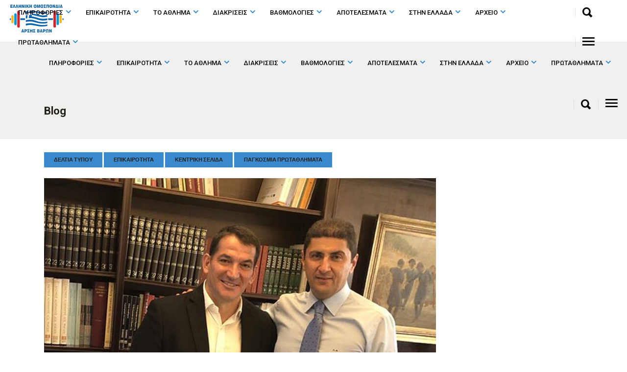

--- FILE ---
content_type: text/html; charset=UTF-8
request_url: https://weightlifting.gr/%CF%83%CF%84%CE%BF-%CE%B7%CF%81%CE%AC%CE%BA%CE%BB%CE%B5%CE%B9%CE%BF-%CF%84%CE%BF-%CF%80%CE%B1%CE%B3%CE%BA%CF%8C%CF%83%CE%BC%CE%B9%CE%BF-%CF%80%CF%81%CF%89%CF%84%CE%AC%CE%B8%CE%BB%CE%B7%CE%BC%CE%B1/
body_size: 24943
content:
<!DOCTYPE html>
<html lang="el" prefix="og: https://ogp.me/ns#">
<head>
        
        <meta charset="UTF-8"/>
        <link rel="profile" href="http://gmpg.org/xfn/11"/>
		
	            <meta name="viewport" content="width=device-width,initial-scale=1,user-scalable=no">
		
    <script type="application/javascript">var MikadoAjaxUrl = "https://weightlifting.gr/wp-admin/admin-ajax.php"</script>
<!-- Search Engine Optimization by Rank Math - https://rankmath.com/ -->
<title>Στο Ηράκλειο το Παγκόσμιο Πρωτάθλημα Νέων άρσης βαρών του 2022 - Weightlifting</title><link rel="preload" data-rocket-preload as="style" href="https://fonts.googleapis.com/css?family=Lato%3A400%2C700%7CTitillium%20Web%3A100%2C100i%2C200%2C200i%2C300%2C300i%2C400%2C400i%2C500%2C500i%2C600%2C600i%2C700%2C700i%2C800%2C800i%2C900%2C900i%7CFira%20Sans%3A100%2C100i%2C200%2C200i%2C300%2C300i%2C400%2C400i%2C500%2C500i%2C600%2C600i%2C700%2C700i%2C800%2C800i%2C900%2C900i%7CRoboto%3A100%2C100i%2C200%2C200i%2C300%2C300i%2C400%2C400i%2C500%2C500i%2C600%2C600i%2C700%2C700i%2C800%2C800i%2C900%2C900i&#038;subset=latin-ext&#038;display=swap" /><link rel="stylesheet" href="https://fonts.googleapis.com/css?family=Lato%3A400%2C700%7CTitillium%20Web%3A100%2C100i%2C200%2C200i%2C300%2C300i%2C400%2C400i%2C500%2C500i%2C600%2C600i%2C700%2C700i%2C800%2C800i%2C900%2C900i%7CFira%20Sans%3A100%2C100i%2C200%2C200i%2C300%2C300i%2C400%2C400i%2C500%2C500i%2C600%2C600i%2C700%2C700i%2C800%2C800i%2C900%2C900i%7CRoboto%3A100%2C100i%2C200%2C200i%2C300%2C300i%2C400%2C400i%2C500%2C500i%2C600%2C600i%2C700%2C700i%2C800%2C800i%2C900%2C900i&#038;subset=latin-ext&#038;display=swap" media="print" onload="this.media='all'" /><noscript><link rel="stylesheet" href="https://fonts.googleapis.com/css?family=Lato%3A400%2C700%7CTitillium%20Web%3A100%2C100i%2C200%2C200i%2C300%2C300i%2C400%2C400i%2C500%2C500i%2C600%2C600i%2C700%2C700i%2C800%2C800i%2C900%2C900i%7CFira%20Sans%3A100%2C100i%2C200%2C200i%2C300%2C300i%2C400%2C400i%2C500%2C500i%2C600%2C600i%2C700%2C700i%2C800%2C800i%2C900%2C900i%7CRoboto%3A100%2C100i%2C200%2C200i%2C300%2C300i%2C400%2C400i%2C500%2C500i%2C600%2C600i%2C700%2C700i%2C800%2C800i%2C900%2C900i&#038;subset=latin-ext&#038;display=swap" /></noscript>
<meta name="description" content="Τη διοργάνωση του Παγκοσμίου Πρωταθλήματος Νέων στην άρση βαρών για το 2022 ανέλαβε η Ελλάδα, μέσω της Ελληνικής Ομοσπονδίας Άρσης Βαρών, που κατέθεσε την"/>
<meta name="robots" content="follow, index, max-snippet:-1, max-video-preview:-1, max-image-preview:large"/>
<link rel="canonical" href="https://weightlifting.gr/%cf%83%cf%84%ce%bf-%ce%b7%cf%81%ce%ac%ce%ba%ce%bb%ce%b5%ce%b9%ce%bf-%cf%84%ce%bf-%cf%80%ce%b1%ce%b3%ce%ba%cf%8c%cf%83%ce%bc%ce%b9%ce%bf-%cf%80%cf%81%cf%89%cf%84%ce%ac%ce%b8%ce%bb%ce%b7%ce%bc%ce%b1/" />
<meta property="og:locale" content="el_GR" />
<meta property="og:type" content="article" />
<meta property="og:title" content="Στο Ηράκλειο το Παγκόσμιο Πρωτάθλημα Νέων άρσης βαρών του 2022 - Weightlifting" />
<meta property="og:description" content="Τη διοργάνωση του Παγκοσμίου Πρωταθλήματος Νέων στην άρση βαρών για το 2022 ανέλαβε η Ελλάδα, μέσω της Ελληνικής Ομοσπονδίας Άρσης Βαρών, που κατέθεσε την" />
<meta property="og:url" content="https://weightlifting.gr/%cf%83%cf%84%ce%bf-%ce%b7%cf%81%ce%ac%ce%ba%ce%bb%ce%b5%ce%b9%ce%bf-%cf%84%ce%bf-%cf%80%ce%b1%ce%b3%ce%ba%cf%8c%cf%83%ce%bc%ce%b9%ce%bf-%cf%80%cf%81%cf%89%cf%84%ce%ac%ce%b8%ce%bb%ce%b7%ce%bc%ce%b1/" />
<meta property="og:site_name" content="Weightlifting" />
<meta property="article:section" content="Δελτία Τύπου" />
<meta property="og:updated_time" content="2024-09-12T12:57:04+03:00" />
<meta property="og:image" content="https://weightlifting.gr/wp-content/uploads/2020/03/Αυγενάκης-Δήμας-7149763.jpg" />
<meta property="og:image:secure_url" content="https://weightlifting.gr/wp-content/uploads/2020/03/Αυγενάκης-Δήμας-7149763.jpg" />
<meta property="og:image:width" content="800" />
<meta property="og:image:height" content="600" />
<meta property="og:image:alt" content="%ce%b1%cf%85%ce%b3%ce%b5%ce%bd%ce%ac%ce%ba%ce%b7%cf%82-%ce%b4%ce%ae%ce%bc%ce%b1%cf%82" />
<meta property="og:image:type" content="image/jpeg" />
<meta property="article:published_time" content="2020-03-18T09:12:46+02:00" />
<meta property="article:modified_time" content="2024-09-12T12:57:04+03:00" />
<meta name="twitter:card" content="summary_large_image" />
<meta name="twitter:title" content="Στο Ηράκλειο το Παγκόσμιο Πρωτάθλημα Νέων άρσης βαρών του 2022 - Weightlifting" />
<meta name="twitter:description" content="Τη διοργάνωση του Παγκοσμίου Πρωταθλήματος Νέων στην άρση βαρών για το 2022 ανέλαβε η Ελλάδα, μέσω της Ελληνικής Ομοσπονδίας Άρσης Βαρών, που κατέθεσε την" />
<meta name="twitter:image" content="https://weightlifting.gr/wp-content/uploads/2020/03/Αυγενάκης-Δήμας-7149763.jpg" />
<meta name="twitter:label1" content="Written by" />
<meta name="twitter:data1" content="admin" />
<meta name="twitter:label2" content="Time to read" />
<meta name="twitter:data2" content="Less than a minute" />
<script type="application/ld+json" class="rank-math-schema">{"@context":"https://schema.org","@graph":[{"@type":["Person","Organization"],"@id":"https://weightlifting.gr/#person","name":"Weightlifting"},{"@type":"WebSite","@id":"https://weightlifting.gr/#website","url":"https://weightlifting.gr","name":"Weightlifting","publisher":{"@id":"https://weightlifting.gr/#person"},"inLanguage":"el"},{"@type":"ImageObject","@id":"https://weightlifting.gr/wp-content/uploads/2020/03/\u0391\u03c5\u03b3\u03b5\u03bd\u03ac\u03ba\u03b7\u03c2-\u0394\u03ae\u03bc\u03b1\u03c2-7149763.jpg","url":"https://weightlifting.gr/wp-content/uploads/2020/03/\u0391\u03c5\u03b3\u03b5\u03bd\u03ac\u03ba\u03b7\u03c2-\u0394\u03ae\u03bc\u03b1\u03c2-7149763.jpg","width":"800","height":"600","caption":"%ce%b1%cf%85%ce%b3%ce%b5%ce%bd%ce%ac%ce%ba%ce%b7%cf%82-%ce%b4%ce%ae%ce%bc%ce%b1%cf%82","inLanguage":"el"},{"@type":"WebPage","@id":"https://weightlifting.gr/%cf%83%cf%84%ce%bf-%ce%b7%cf%81%ce%ac%ce%ba%ce%bb%ce%b5%ce%b9%ce%bf-%cf%84%ce%bf-%cf%80%ce%b1%ce%b3%ce%ba%cf%8c%cf%83%ce%bc%ce%b9%ce%bf-%cf%80%cf%81%cf%89%cf%84%ce%ac%ce%b8%ce%bb%ce%b7%ce%bc%ce%b1/#webpage","url":"https://weightlifting.gr/%cf%83%cf%84%ce%bf-%ce%b7%cf%81%ce%ac%ce%ba%ce%bb%ce%b5%ce%b9%ce%bf-%cf%84%ce%bf-%cf%80%ce%b1%ce%b3%ce%ba%cf%8c%cf%83%ce%bc%ce%b9%ce%bf-%cf%80%cf%81%cf%89%cf%84%ce%ac%ce%b8%ce%bb%ce%b7%ce%bc%ce%b1/","name":"\u03a3\u03c4\u03bf \u0397\u03c1\u03ac\u03ba\u03bb\u03b5\u03b9\u03bf \u03c4\u03bf \u03a0\u03b1\u03b3\u03ba\u03cc\u03c3\u03bc\u03b9\u03bf \u03a0\u03c1\u03c9\u03c4\u03ac\u03b8\u03bb\u03b7\u03bc\u03b1 \u039d\u03ad\u03c9\u03bd \u03ac\u03c1\u03c3\u03b7\u03c2 \u03b2\u03b1\u03c1\u03ce\u03bd \u03c4\u03bf\u03c5 2022 - Weightlifting","datePublished":"2020-03-18T09:12:46+02:00","dateModified":"2024-09-12T12:57:04+03:00","isPartOf":{"@id":"https://weightlifting.gr/#website"},"primaryImageOfPage":{"@id":"https://weightlifting.gr/wp-content/uploads/2020/03/\u0391\u03c5\u03b3\u03b5\u03bd\u03ac\u03ba\u03b7\u03c2-\u0394\u03ae\u03bc\u03b1\u03c2-7149763.jpg"},"inLanguage":"el"},{"@type":"Person","@id":"https://weightlifting.gr/author/support/","name":"admin","url":"https://weightlifting.gr/author/support/","image":{"@type":"ImageObject","@id":"https://secure.gravatar.com/avatar/69c6769f11efec49599ad0ad87222f97?s=96&amp;d=mm&amp;r=g","url":"https://secure.gravatar.com/avatar/69c6769f11efec49599ad0ad87222f97?s=96&amp;d=mm&amp;r=g","caption":"admin","inLanguage":"el"},"sameAs":["https://weightlifting.gr"]},{"@type":"BlogPosting","headline":"\u03a3\u03c4\u03bf \u0397\u03c1\u03ac\u03ba\u03bb\u03b5\u03b9\u03bf \u03c4\u03bf \u03a0\u03b1\u03b3\u03ba\u03cc\u03c3\u03bc\u03b9\u03bf \u03a0\u03c1\u03c9\u03c4\u03ac\u03b8\u03bb\u03b7\u03bc\u03b1 \u039d\u03ad\u03c9\u03bd \u03ac\u03c1\u03c3\u03b7\u03c2 \u03b2\u03b1\u03c1\u03ce\u03bd \u03c4\u03bf\u03c5 2022 - Weightlifting","datePublished":"2020-03-18T09:12:46+02:00","dateModified":"2024-09-12T12:57:04+03:00","articleSection":"\u0394\u03b5\u03bb\u03c4\u03af\u03b1 \u03a4\u03cd\u03c0\u03bf\u03c5, \u0395\u03c0\u03b9\u03ba\u03b1\u03b9\u03c1\u03cc\u03c4\u03b7\u03c4\u03b1, \u039a\u03b5\u03bd\u03c4\u03c1\u03b9\u03ba\u03ae \u03a3\u03b5\u03bb\u03af\u03b4\u03b1, \u03a0\u03b1\u03b3\u03ba\u03cc\u03c3\u03bc\u03b9\u03b1 \u03a0\u03c1\u03c9\u03c4\u03b1\u03b8\u03bb\u03ae\u03bc\u03b1\u03c4\u03b1","author":{"@id":"https://weightlifting.gr/author/support/","name":"admin"},"publisher":{"@id":"https://weightlifting.gr/#person"},"description":"\u03a4\u03b7 \u03b4\u03b9\u03bf\u03c1\u03b3\u03ac\u03bd\u03c9\u03c3\u03b7 \u03c4\u03bf\u03c5 \u03a0\u03b1\u03b3\u03ba\u03bf\u03c3\u03bc\u03af\u03bf\u03c5 \u03a0\u03c1\u03c9\u03c4\u03b1\u03b8\u03bb\u03ae\u03bc\u03b1\u03c4\u03bf\u03c2 \u039d\u03ad\u03c9\u03bd \u03c3\u03c4\u03b7\u03bd \u03ac\u03c1\u03c3\u03b7 \u03b2\u03b1\u03c1\u03ce\u03bd \u03b3\u03b9\u03b1 \u03c4\u03bf 2022 \u03b1\u03bd\u03ad\u03bb\u03b1\u03b2\u03b5 \u03b7 \u0395\u03bb\u03bb\u03ac\u03b4\u03b1, \u03bc\u03ad\u03c3\u03c9 \u03c4\u03b7\u03c2 \u0395\u03bb\u03bb\u03b7\u03bd\u03b9\u03ba\u03ae\u03c2 \u039f\u03bc\u03bf\u03c3\u03c0\u03bf\u03bd\u03b4\u03af\u03b1\u03c2 \u0386\u03c1\u03c3\u03b7\u03c2 \u0392\u03b1\u03c1\u03ce\u03bd, \u03c0\u03bf\u03c5 \u03ba\u03b1\u03c4\u03ad\u03b8\u03b5\u03c3\u03b5 \u03c4\u03b7\u03bd","name":"\u03a3\u03c4\u03bf \u0397\u03c1\u03ac\u03ba\u03bb\u03b5\u03b9\u03bf \u03c4\u03bf \u03a0\u03b1\u03b3\u03ba\u03cc\u03c3\u03bc\u03b9\u03bf \u03a0\u03c1\u03c9\u03c4\u03ac\u03b8\u03bb\u03b7\u03bc\u03b1 \u039d\u03ad\u03c9\u03bd \u03ac\u03c1\u03c3\u03b7\u03c2 \u03b2\u03b1\u03c1\u03ce\u03bd \u03c4\u03bf\u03c5 2022 - Weightlifting","@id":"https://weightlifting.gr/%cf%83%cf%84%ce%bf-%ce%b7%cf%81%ce%ac%ce%ba%ce%bb%ce%b5%ce%b9%ce%bf-%cf%84%ce%bf-%cf%80%ce%b1%ce%b3%ce%ba%cf%8c%cf%83%ce%bc%ce%b9%ce%bf-%cf%80%cf%81%cf%89%cf%84%ce%ac%ce%b8%ce%bb%ce%b7%ce%bc%ce%b1/#richSnippet","isPartOf":{"@id":"https://weightlifting.gr/%cf%83%cf%84%ce%bf-%ce%b7%cf%81%ce%ac%ce%ba%ce%bb%ce%b5%ce%b9%ce%bf-%cf%84%ce%bf-%cf%80%ce%b1%ce%b3%ce%ba%cf%8c%cf%83%ce%bc%ce%b9%ce%bf-%cf%80%cf%81%cf%89%cf%84%ce%ac%ce%b8%ce%bb%ce%b7%ce%bc%ce%b1/#webpage"},"image":{"@id":"https://weightlifting.gr/wp-content/uploads/2020/03/\u0391\u03c5\u03b3\u03b5\u03bd\u03ac\u03ba\u03b7\u03c2-\u0394\u03ae\u03bc\u03b1\u03c2-7149763.jpg"},"inLanguage":"el","mainEntityOfPage":{"@id":"https://weightlifting.gr/%cf%83%cf%84%ce%bf-%ce%b7%cf%81%ce%ac%ce%ba%ce%bb%ce%b5%ce%b9%ce%bf-%cf%84%ce%bf-%cf%80%ce%b1%ce%b3%ce%ba%cf%8c%cf%83%ce%bc%ce%b9%ce%bf-%cf%80%cf%81%cf%89%cf%84%ce%ac%ce%b8%ce%bb%ce%b7%ce%bc%ce%b1/#webpage"}}]}</script>
<!-- /Rank Math WordPress SEO plugin -->

<link rel='dns-prefetch' href='//fonts.googleapis.com' />
<link href='https://fonts.gstatic.com' crossorigin rel='preconnect' />
<link rel="alternate" type="application/rss+xml" title="Ροή RSS &raquo; Weightlifting" href="https://weightlifting.gr/feed/" />
<style id='wp-emoji-styles-inline-css' type='text/css'>

	img.wp-smiley, img.emoji {
		display: inline !important;
		border: none !important;
		box-shadow: none !important;
		height: 1em !important;
		width: 1em !important;
		margin: 0 0.07em !important;
		vertical-align: -0.1em !important;
		background: none !important;
		padding: 0 !important;
	}
</style>
<link rel='stylesheet' id='wp-block-library-css' href='https://weightlifting.gr/wp-includes/css/dist/block-library/style.min.css?ver=6.6.2' type='text/css' media='all' />
<style id='classic-theme-styles-inline-css' type='text/css'>
/*! This file is auto-generated */
.wp-block-button__link{color:#fff;background-color:#32373c;border-radius:9999px;box-shadow:none;text-decoration:none;padding:calc(.667em + 2px) calc(1.333em + 2px);font-size:1.125em}.wp-block-file__button{background:#32373c;color:#fff;text-decoration:none}
</style>
<style id='global-styles-inline-css' type='text/css'>
:root{--wp--preset--aspect-ratio--square: 1;--wp--preset--aspect-ratio--4-3: 4/3;--wp--preset--aspect-ratio--3-4: 3/4;--wp--preset--aspect-ratio--3-2: 3/2;--wp--preset--aspect-ratio--2-3: 2/3;--wp--preset--aspect-ratio--16-9: 16/9;--wp--preset--aspect-ratio--9-16: 9/16;--wp--preset--color--black: #000000;--wp--preset--color--cyan-bluish-gray: #abb8c3;--wp--preset--color--white: #ffffff;--wp--preset--color--pale-pink: #f78da7;--wp--preset--color--vivid-red: #cf2e2e;--wp--preset--color--luminous-vivid-orange: #ff6900;--wp--preset--color--luminous-vivid-amber: #fcb900;--wp--preset--color--light-green-cyan: #7bdcb5;--wp--preset--color--vivid-green-cyan: #00d084;--wp--preset--color--pale-cyan-blue: #8ed1fc;--wp--preset--color--vivid-cyan-blue: #0693e3;--wp--preset--color--vivid-purple: #9b51e0;--wp--preset--gradient--vivid-cyan-blue-to-vivid-purple: linear-gradient(135deg,rgba(6,147,227,1) 0%,rgb(155,81,224) 100%);--wp--preset--gradient--light-green-cyan-to-vivid-green-cyan: linear-gradient(135deg,rgb(122,220,180) 0%,rgb(0,208,130) 100%);--wp--preset--gradient--luminous-vivid-amber-to-luminous-vivid-orange: linear-gradient(135deg,rgba(252,185,0,1) 0%,rgba(255,105,0,1) 100%);--wp--preset--gradient--luminous-vivid-orange-to-vivid-red: linear-gradient(135deg,rgba(255,105,0,1) 0%,rgb(207,46,46) 100%);--wp--preset--gradient--very-light-gray-to-cyan-bluish-gray: linear-gradient(135deg,rgb(238,238,238) 0%,rgb(169,184,195) 100%);--wp--preset--gradient--cool-to-warm-spectrum: linear-gradient(135deg,rgb(74,234,220) 0%,rgb(151,120,209) 20%,rgb(207,42,186) 40%,rgb(238,44,130) 60%,rgb(251,105,98) 80%,rgb(254,248,76) 100%);--wp--preset--gradient--blush-light-purple: linear-gradient(135deg,rgb(255,206,236) 0%,rgb(152,150,240) 100%);--wp--preset--gradient--blush-bordeaux: linear-gradient(135deg,rgb(254,205,165) 0%,rgb(254,45,45) 50%,rgb(107,0,62) 100%);--wp--preset--gradient--luminous-dusk: linear-gradient(135deg,rgb(255,203,112) 0%,rgb(199,81,192) 50%,rgb(65,88,208) 100%);--wp--preset--gradient--pale-ocean: linear-gradient(135deg,rgb(255,245,203) 0%,rgb(182,227,212) 50%,rgb(51,167,181) 100%);--wp--preset--gradient--electric-grass: linear-gradient(135deg,rgb(202,248,128) 0%,rgb(113,206,126) 100%);--wp--preset--gradient--midnight: linear-gradient(135deg,rgb(2,3,129) 0%,rgb(40,116,252) 100%);--wp--preset--font-size--small: 13px;--wp--preset--font-size--medium: 20px;--wp--preset--font-size--large: 36px;--wp--preset--font-size--x-large: 42px;--wp--preset--spacing--20: 0.44rem;--wp--preset--spacing--30: 0.67rem;--wp--preset--spacing--40: 1rem;--wp--preset--spacing--50: 1.5rem;--wp--preset--spacing--60: 2.25rem;--wp--preset--spacing--70: 3.38rem;--wp--preset--spacing--80: 5.06rem;--wp--preset--shadow--natural: 6px 6px 9px rgba(0, 0, 0, 0.2);--wp--preset--shadow--deep: 12px 12px 50px rgba(0, 0, 0, 0.4);--wp--preset--shadow--sharp: 6px 6px 0px rgba(0, 0, 0, 0.2);--wp--preset--shadow--outlined: 6px 6px 0px -3px rgba(255, 255, 255, 1), 6px 6px rgba(0, 0, 0, 1);--wp--preset--shadow--crisp: 6px 6px 0px rgba(0, 0, 0, 1);}:where(.is-layout-flex){gap: 0.5em;}:where(.is-layout-grid){gap: 0.5em;}body .is-layout-flex{display: flex;}.is-layout-flex{flex-wrap: wrap;align-items: center;}.is-layout-flex > :is(*, div){margin: 0;}body .is-layout-grid{display: grid;}.is-layout-grid > :is(*, div){margin: 0;}:where(.wp-block-columns.is-layout-flex){gap: 2em;}:where(.wp-block-columns.is-layout-grid){gap: 2em;}:where(.wp-block-post-template.is-layout-flex){gap: 1.25em;}:where(.wp-block-post-template.is-layout-grid){gap: 1.25em;}.has-black-color{color: var(--wp--preset--color--black) !important;}.has-cyan-bluish-gray-color{color: var(--wp--preset--color--cyan-bluish-gray) !important;}.has-white-color{color: var(--wp--preset--color--white) !important;}.has-pale-pink-color{color: var(--wp--preset--color--pale-pink) !important;}.has-vivid-red-color{color: var(--wp--preset--color--vivid-red) !important;}.has-luminous-vivid-orange-color{color: var(--wp--preset--color--luminous-vivid-orange) !important;}.has-luminous-vivid-amber-color{color: var(--wp--preset--color--luminous-vivid-amber) !important;}.has-light-green-cyan-color{color: var(--wp--preset--color--light-green-cyan) !important;}.has-vivid-green-cyan-color{color: var(--wp--preset--color--vivid-green-cyan) !important;}.has-pale-cyan-blue-color{color: var(--wp--preset--color--pale-cyan-blue) !important;}.has-vivid-cyan-blue-color{color: var(--wp--preset--color--vivid-cyan-blue) !important;}.has-vivid-purple-color{color: var(--wp--preset--color--vivid-purple) !important;}.has-black-background-color{background-color: var(--wp--preset--color--black) !important;}.has-cyan-bluish-gray-background-color{background-color: var(--wp--preset--color--cyan-bluish-gray) !important;}.has-white-background-color{background-color: var(--wp--preset--color--white) !important;}.has-pale-pink-background-color{background-color: var(--wp--preset--color--pale-pink) !important;}.has-vivid-red-background-color{background-color: var(--wp--preset--color--vivid-red) !important;}.has-luminous-vivid-orange-background-color{background-color: var(--wp--preset--color--luminous-vivid-orange) !important;}.has-luminous-vivid-amber-background-color{background-color: var(--wp--preset--color--luminous-vivid-amber) !important;}.has-light-green-cyan-background-color{background-color: var(--wp--preset--color--light-green-cyan) !important;}.has-vivid-green-cyan-background-color{background-color: var(--wp--preset--color--vivid-green-cyan) !important;}.has-pale-cyan-blue-background-color{background-color: var(--wp--preset--color--pale-cyan-blue) !important;}.has-vivid-cyan-blue-background-color{background-color: var(--wp--preset--color--vivid-cyan-blue) !important;}.has-vivid-purple-background-color{background-color: var(--wp--preset--color--vivid-purple) !important;}.has-black-border-color{border-color: var(--wp--preset--color--black) !important;}.has-cyan-bluish-gray-border-color{border-color: var(--wp--preset--color--cyan-bluish-gray) !important;}.has-white-border-color{border-color: var(--wp--preset--color--white) !important;}.has-pale-pink-border-color{border-color: var(--wp--preset--color--pale-pink) !important;}.has-vivid-red-border-color{border-color: var(--wp--preset--color--vivid-red) !important;}.has-luminous-vivid-orange-border-color{border-color: var(--wp--preset--color--luminous-vivid-orange) !important;}.has-luminous-vivid-amber-border-color{border-color: var(--wp--preset--color--luminous-vivid-amber) !important;}.has-light-green-cyan-border-color{border-color: var(--wp--preset--color--light-green-cyan) !important;}.has-vivid-green-cyan-border-color{border-color: var(--wp--preset--color--vivid-green-cyan) !important;}.has-pale-cyan-blue-border-color{border-color: var(--wp--preset--color--pale-cyan-blue) !important;}.has-vivid-cyan-blue-border-color{border-color: var(--wp--preset--color--vivid-cyan-blue) !important;}.has-vivid-purple-border-color{border-color: var(--wp--preset--color--vivid-purple) !important;}.has-vivid-cyan-blue-to-vivid-purple-gradient-background{background: var(--wp--preset--gradient--vivid-cyan-blue-to-vivid-purple) !important;}.has-light-green-cyan-to-vivid-green-cyan-gradient-background{background: var(--wp--preset--gradient--light-green-cyan-to-vivid-green-cyan) !important;}.has-luminous-vivid-amber-to-luminous-vivid-orange-gradient-background{background: var(--wp--preset--gradient--luminous-vivid-amber-to-luminous-vivid-orange) !important;}.has-luminous-vivid-orange-to-vivid-red-gradient-background{background: var(--wp--preset--gradient--luminous-vivid-orange-to-vivid-red) !important;}.has-very-light-gray-to-cyan-bluish-gray-gradient-background{background: var(--wp--preset--gradient--very-light-gray-to-cyan-bluish-gray) !important;}.has-cool-to-warm-spectrum-gradient-background{background: var(--wp--preset--gradient--cool-to-warm-spectrum) !important;}.has-blush-light-purple-gradient-background{background: var(--wp--preset--gradient--blush-light-purple) !important;}.has-blush-bordeaux-gradient-background{background: var(--wp--preset--gradient--blush-bordeaux) !important;}.has-luminous-dusk-gradient-background{background: var(--wp--preset--gradient--luminous-dusk) !important;}.has-pale-ocean-gradient-background{background: var(--wp--preset--gradient--pale-ocean) !important;}.has-electric-grass-gradient-background{background: var(--wp--preset--gradient--electric-grass) !important;}.has-midnight-gradient-background{background: var(--wp--preset--gradient--midnight) !important;}.has-small-font-size{font-size: var(--wp--preset--font-size--small) !important;}.has-medium-font-size{font-size: var(--wp--preset--font-size--medium) !important;}.has-large-font-size{font-size: var(--wp--preset--font-size--large) !important;}.has-x-large-font-size{font-size: var(--wp--preset--font-size--x-large) !important;}
:where(.wp-block-post-template.is-layout-flex){gap: 1.25em;}:where(.wp-block-post-template.is-layout-grid){gap: 1.25em;}
:where(.wp-block-columns.is-layout-flex){gap: 2em;}:where(.wp-block-columns.is-layout-grid){gap: 2em;}
:root :where(.wp-block-pullquote){font-size: 1.5em;line-height: 1.6;}
</style>
<link rel='stylesheet' id='timetable_sf_style-css' href='https://weightlifting.gr/wp-content/plugins/timetable/style/superfish.css?ver=6.6.2' type='text/css' media='all' />
<link rel='stylesheet' id='timetable_gtip2_style-css' href='https://weightlifting.gr/wp-content/plugins/timetable/style/jquery.qtip.css?ver=6.6.2' type='text/css' media='all' />
<link rel='stylesheet' id='timetable_style-css' href='https://weightlifting.gr/wp-content/plugins/timetable/style/style.css?ver=6.6.2' type='text/css' media='all' />
<link rel='stylesheet' id='timetable_event_template-css' href='https://weightlifting.gr/wp-content/plugins/timetable/style/event_template.css?ver=6.6.2' type='text/css' media='all' />
<link rel='stylesheet' id='timetable_responsive_style-css' href='https://weightlifting.gr/wp-content/plugins/timetable/style/responsive.css?ver=6.6.2' type='text/css' media='all' />

<link rel='stylesheet' id='trophy-mikado-default-style-css' href='https://weightlifting.gr/wp-content/themes/trophy/style.css?ver=6.6.2' type='text/css' media='all' />
<link rel='stylesheet' id='trophy-mikado-modules-css' href='https://weightlifting.gr/wp-content/themes/trophy/assets/css/modules.min.css?ver=6.6.2' type='text/css' media='all' />
<style id='trophy-mikado-modules-inline-css' type='text/css'>
a, h1 a:hover, h2 a:hover, h3 a:hover, h4 a:hover, h5 a:hover, h6 a:hover, p a, .mkd-comment-holder .mkd-comment .mkd-comment-text .mkd-comment-info>:hover, .mkd-owl-slider .owl-nav .mkd-next-icon:hover i, .mkd-owl-slider .owl-nav .mkd-prev-icon:hover i, .mkd-main-menu ul .mkd-menu-featured-icon, .mkd-main-menu>ul>li.has_sub>a .mkd-menu-arrow, .mkd-main-menu>ul>li.has_sub>a .item_inner>.mkd-menu-arrow, .mkd-drop-down .second .inner ul li ul li:hover>a, .mkd-drop-down .second .inner ul li ul li:hover>a i.mkd-menu-arrow, .mkd-drop-down .second .inner ul li.current-menu-item>a, .mkd-drop-down .second .inner ul li.current-menu-item>a i.mkd-menu-arrow, .mkd-drop-down .second .inner ul li.sub ul li:hover>a, .mkd-drop-down .second .inner ul li.sub ul li:hover>a i.mkd-menu-arrow, .mkd-drop-down .second .inner>ul>li:hover>a, .mkd-drop-down .second .inner>ul>li:hover>a i.mkd-menu-arrow, .mkd-drop-down .wide .second .inner ul li.sub .flexslider ul li a:hover, .mkd-drop-down .wide .second ul li .flexslider ul li a:hover, .mkd-drop-down .wide .second .inner ul li.sub .flexslider.widget_flexslider .menu_recent_post_text a:hover, .mkd-header-vertical .mkd-vertical-dropdown-float .second .inner ul li a:hover, .mkd-header-vertical .mkd-vertical-dropdown-click .second .inner ul li a:hover, .mkd-header-vertical .mkd-vertical-menu ul li a:hover, .mkd-mobile-header .mkd-mobile-nav li:hover>.mobile_arrow, .mkd-mobile-header .mkd-mobile-nav li:hover>a, .mkd-mobile-header .mkd-mobile-menu-opener a:hover, .mkd-title .mkd-title-holder .mkd-breadcrumbs a:hover, nav.mkd-fullscreen-menu ul>li:hover>a, .mkd-search-cover .mkd-search-close a:hover, .mkd-portfolio-list-holder article .mkd-pli-text .mkd-pli-category-holder h6 a:hover, .mkd-portfolio-list-holder.mkd-pl-gallery-overlay article .mkd-pli-text .mkd-pli-category-holder a, .mkd-portfolio-list-holder.mkd-pl-standard-shader article a:hover, .mkd-pl-filter-holder ul li.mkd-pl-current h6, .mkd-pl-filter-holder ul li:hover h6, .mkd-portfolio-slider-holder .owl-nav .mkd-next-icon:hover i, .mkd-portfolio-slider-holder .owl-nav .mkd-prev-icon:hover i, .mkd-portfolio-single-holder .mkd-ps-info-holder .mkd-portfolio-info-item.mkd-portfolio-categories h6 a:hover, .mkd-portfolio-single-holder .mkd-ps-info-holder .mkd-portfolio-info-item.mkd-portfolio-tags h6 a:hover, .mkd-portfolio-single-holder .mkd-ps-info-holder .mkd-portfolio-info-item.mkd-portfolio-custom-field a:hover, .mkd-portfolio-single-nav .mkd-portfolio-next:hover a .nav-item h6, .mkd-portfolio-single-nav .mkd-portfolio-prev:hover a .nav-item h6, .mkd-portfolio-single-nav .mkd-portfolio-back-btn:hover a, .mkd-team.main-info-below-image .mkd-team-info .mkd-team-social-wrapp .mkd-icon-shortcode a:hover, .mkd-message .mkd-message-inner a.mkd-close i:hover, .mkd-ordered-list ol>li.mkd-list-item:before, .mkd-unordered-list ul>li.mkd-list-item .icon i, .mkd-testimonials-holder .mkd-testimonials.mkd-testimonials-slider .mkd-testimonial-text-holder .mkd-testimonial-text-inner .mkd-testimonials-job, .mkd-price-table.mkd-active .mkd-price-table-inner .mkd-price-table-price .mkd-price-holder .mkd-value, .mkd-blog-list-holder .mkd-item-info-section>div a:hover, .mkd-blog-list-holder .mkd-read-more-holder .mkd-btn span.mkd-btn-text+span, .mkd-btn.mkd-btn-minimal.mkd-btn-icon i, .mkd-btn.mkd-btn-minimal.mkd-btn-icon span:not(.mkd-btn-text), blockquote .mkd-icon-quotations-holder, .mkd-video-button-play .mkd-video-button-wrapper, .mkd-dropcaps, .mkd-service-table table tbody tr td .mkd-mark.mkd-checked, .mkd-video-banner-holder .mkd-video-banner-overlay .mkd-video-banner-overlay-inner1 .mkd-video-banner-overlay-inner2 .mkd-icon-holder:after, .mkd-twitter-slider .mkd-twitter-slider-item .mkd-twitter-time, .mkd-progress-circle-holder .mkd-progress-circle i, .mkd-progress-circle-holder .mkd-progress-circle span, .wpb_widgetised_column .widget ul li a:hover, aside.mkd-sidebar .widget ul li a:hover, .wpb_widgetised_column .widget #wp-calendar tfoot a:hover, aside.mkd-sidebar .widget #wp-calendar tfoot a:hover, .wpb_widgetised_column .widget.widget_tag_cloud a:hover, aside.mkd-sidebar .widget.widget_tag_cloud a:hover, footer .mkd-footer-top .widget ul li a:hover, footer .mkd-footer-top .widget #wp-calendar tfoot a:hover, footer .mkd-footer-top .widget.widget_tag_cloud a:hover, .mkd-side-menu .widget ul li a, .mkd-side-menu .widget #wp-calendar tfoot a, .mkd-content-bottom .widget ul li a:hover, .mkd-content-bottom .widget #wp-calendar tfoot a:hover, .mkd-content-bottom .widget.widget_tag_cloud a:hover, .mkd-blog-holder.mkd-blog-type-standard article.format-link .mkd-post-text .mkd-post-mark, .mkd-blog-holder.mkd-blog-type-standard article.format-quote .mkd-post-text .mkd-post-mark, .mkd-blog-holder.mkd-blog-type-standard article.format-quote .mkd-post-text a .quote-author, .mkd-blog-holder.mkd-blog-type-standard article.format-audio .mkd-icon-holder .mkd-icon, .mkd-blog-holder.mkd-blog-type-masonry article.format-link .mkd-post-text .mkd-post-mark, .mkd-blog-holder.mkd-blog-type-masonry article.format-quote .mkd-post-text .mkd-post-mark, .mkd-blog-holder.mkd-blog-type-masonry article.format-quote .mkd-post-text a .quote-author, .mkd-blog-holder.mkd-blog-type-masonry article.format-audio .mkd-icon-holder .mkd-icon, .mkd-blog-holder:not(.mkd-blog-single) .mkd-post-info>div a:hover, .mkd-blog-holder:not(.mkd-blog-single) .mkd-post-info>div.mkd-blog-like a:hover:before, .mkd-blog-audio-holder .mejs-container .mejs-controls>.mejs-playpause-button.mejs-play button:before, .mkd-author-description .mkd-author-social-holder a:hover, .single-post article.format-link .mkd-post-text .mkd-post-mark, .single-post article.format-quote .mkd-post-text .mkd-post-mark, .single-post article.format-audio .mkd-icon-holder .mkd-icon, .mkd-blog-holder.mkd-blog-single .mkd-post-info>div a:hover, .mkd-blog-holder.mkd-blog-single .mkd-post-info>div.mkd-blog-like a:hover:before, .single-post .mkd-blog-single-nav .mkd-blog-next:hover a .nav-item h6, .single-post .mkd-blog-single-nav .mkd-blog-prev:hover a .nav-item h6, .mkd-footer-inner #lang_sel a:hover, .mkd-side-menu #lang_sel a:hover, .mkd-page-header #lang_sel .lang_sel_sel:hover, .mkd-top-bar #lang_sel .lang_sel_sel:hover, .woocommerce-page .mkd-content .mkd-quantity-buttons .mkd-quantity-minus:hover, .woocommerce-page .mkd-content .mkd-quantity-buttons .mkd-quantity-plus:hover, div.woocommerce .mkd-quantity-buttons .mkd-quantity-minus:hover, div.woocommerce .mkd-quantity-buttons .mkd-quantity-plus:hover, .woocommerce .star-rating span, .mkd-single-product-summary .product_meta>span a:hover, ul.products>.product .mkd-pl-text-wrapper .price del, .mkd-woocommerce-page.woocommerce-account .woocommerce-MyAccount-navigation ul li.is-active a, .mkd-woocommerce-page.woocommerce-account .woocommerce table.shop_table td.order-number a:hover, .widget.woocommerce ul li a:hover, .widget.woocommerce.widget_product_tag_cloud a:hover, .widget.woocommerce.widget_shopping_cart .widget_shopping_cart_content ul li .remove:hover, .mkd-shopping-cart-dropdown .mkd-item-info-holder .remove:hover, .mkd-ttevents-single .tt_event_items_list li.type_info .tt_event_text, .mkd-ttevents-single .tt_event_items_list li:not(.type_info):before { color: #3989ce;}

::selection { background: #3989ce;}

::-moz-selection { background: #3989ce;}

.mkd-dark-header .mkd-vertical-menu>ul>li>a.current, .mkd-dark-header .mkd-vertical-menu>ul>li>a:hover, .mkd-header-vertical a.current, .mkd-header-vertical a:hover, .mkd-light-header .mkd-dark-header .mkd-vertical-menu>ul>li>a.current, .mkd-light-header .mkd-dark-header .mkd-vertical-menu>ul>li>a:hover, .mkd-dark-header .mkd-page-header>div:not(.mkd-sticky-header) .mkd-side-menu-button-opener:hover, .mkd-dark-header .mkd-top-bar .mkd-side-menu-button-opener:hover, .mkd-dark-header.mkd-header-style-on-scroll .mkd-page-header .mkd-side-menu-button-opener:hover, .mkd-light-header .mkd-page-header>div:not(.mkd-sticky-header) .mkd-side-menu-button-opener:hover, .mkd-light-header .mkd-top-bar .mkd-side-menu-button-opener:hover, .mkd-light-header.mkd-header-style-on-scroll .mkd-page-header .mkd-side-menu-button-opener:hover, .mkd-btn.mkd-btn-minimal.mkd-light:not(.mkd-btn-custom-hover-color):hover, .mkd-btn.mkd-btn-minimal.mkd-dark:not(.mkd-btn-custom-hover-color):hover, table.tt_timetable .event a:hover, table.tt_timetable .event a.event_header:hover { color: #3989ce !important;}

.mkd-st-loader .pulse, .mkd-st-loader .double_pulse .double-bounce1, .mkd-st-loader .double_pulse .double-bounce2, .mkd-st-loader .cube, .mkd-st-loader .rotating_cubes .cube1, .mkd-st-loader .rotating_cubes .cube2, .mkd-st-loader .stripes>div, .mkd-st-loader .wave>div, .mkd-st-loader .two_rotating_circles .dot1, .mkd-st-loader .two_rotating_circles .dot2, .mkd-st-loader .five_rotating_circles .container1>div, .mkd-st-loader .five_rotating_circles .container2>div, .mkd-st-loader .five_rotating_circles .container3>div, .mkd-st-loader .five_blinking_circles .container1>div, .mkd-st-loader .five_blinking_circles .container2>div, .mkd-st-loader .five_blinking_circles .container3>div, .mkd-st-loader .lines .line1, .mkd-st-loader .lines .line2, .mkd-st-loader .lines .line3, .mkd-st-loader .lines .line4, #submit_comment, .post-password-form input[type=submit], input.wpcf7-form-control.wpcf7-submit, #mkd-back-to-top>span, .mkd-header-vertical .mkd-vertical-dropdown-click .second:after, .mkd-header-vertical .mkd-vertical-menu>ul>li>a:before, .mkd-header-vertical .mkd-vertical-menu>ul>li>a:after, nav.mkd-fullscreen-menu ul>li:hover>a .mkd-underline, body.search-no-results .mkd-search-page-form-holder>*>.mkd-search-submit, body.search-results .mkd-search-page-form-holder>*>.mkd-search-submit, .mkd-team.main-info-on-hover .mkd-team-content-holder, .mkd-icon-shortcode.circle, .mkd-icon-shortcode.square, .mkd-progress-bar .mkd-progress-content-outer .mkd-progress-content, .mkd-pricing-slider .mkd-pricing-slider-bar-holder .mkd-pricing-slider-bar, .mkd-pricing-slider .mkd-pricing-slider-bar-holder .mkd-pricing-slider-bar .mkd-pricing-slider-drag, .mkd-tabs .mkd-tabs-nav li.ui-state-active a, .mkd-accordion-holder .mkd-accordion-title-holder.ui-state-active, .mkd-btn.mkd-btn-solid, .mkd-btn.mkd-btn-solid:not(.mkd-btn-custom-bg):hover, .mkd-btn.mkd-btn-solid:not(.mkd-btn-custom-hover-bg):hover, .mkd-dropcaps.mkd-circle, .mkd-dropcaps.mkd-square, .mkd-process-item.mkd-icon-and-number .mkd-process-item-numeration, .mkd-process-item.mkd-icon-or-number .mkd-icon-shortcode.circle, .mkd-side-menu .widget #wp-calendar td#today, .mkd-blog-holder.mkd-date-outside .mkd-post-info-date .year, .mkd-blog-audio-holder .mejs-container .mejs-controls>a.mejs-horizontal-volume-slider .mejs-horizontal-volume-current, .mkd-blog-holder.mkd-blog-single .mkd-post-info-category a, .woocommerce-page .mkd-content a.added_to_cart, .woocommerce-page .mkd-content a.button, .woocommerce-page .mkd-content button[type=submit], .woocommerce-page .mkd-content input[type=submit], div.woocommerce a.added_to_cart, div.woocommerce a.button, div.woocommerce button[type=submit], div.woocommerce input[type=submit], .woocommerce-page .mkd-content .wc-forward:not(.added_to_cart):not(.checkout-button), div.woocommerce .wc-forward:not(.added_to_cart):not(.checkout-button), .woocommerce-pagination .page-numbers li a:hover, .mkd-woo-view-all-pagination a:hover, .mkd-woo-single-page .woocommerce-tabs ul.tabs>li.active a, .mkd-woo-single-page .woocommerce-tabs ul.tabs>li:hover a, ul.products>.product .mkd-pl-inner .mkd-pl-text-inner .added_to_cart:hover, ul.products>.product .mkd-pl-inner .mkd-pl-text-inner .button:hover, .widget.woocommerce.widget_price_filter .price_slider_wrapper .ui-widget-content .ui-slider-handle, .widget.woocommerce.widget_price_filter .price_slider_wrapper .ui-widget-content .ui-slider-range, .tt_tabs .tt_tabs_navigation .ui-tabs-active a, .tt_tabs .tt_tabs_navigation li a:hover, .widget.upcoming_events_widget .tt_upcoming_event_controls a:hover, .mkd-drop-down .second .inner ul li a:before, .woocommerce .mkd-onsale { background-color: #3989ce;}

.custom-2-3 .tp-bullet.selected, .custom-2-3.tparrows:hover, .mkd-shopping-cart-holder .mkd-header-cart .mkd-cart-number, .mkd-interactive-banner-holder.mkd-interactive-banner-light-theme:hover .mkd-btn:hover, .mkd-interactive-banner-holder.mkd-interactive-banner-dark-theme:hover .mkd-btn:hover { background-color: #3989ce !important;}

.mkd-st-loader .pulse_circles .ball, #submit_comment, .post-password-form input[type=submit], input.wpcf7-form-control.wpcf7-submit, .mkd-title .mkd-separator-holder .mkd-separator, .mkd-testimonials-holder .mkd-testimonials.mkd-testimonials-slider .mkd-testimonial-text-holder .mkd-testimonial-text-inner .mkd-separator-holder .mkd-separator, .mkd-btn.mkd-btn-solid, .mkd-btn.mkd-btn-solid:not(.mkd-btn-custom-border-hover):hover, .mkd-image-with-hover-info-holder:not(.mkd-info-over-image) .mkd-iwh-image:hover, .wpb_widgetised_column .widget .mkd-widget-title-holder .mkd-separator, aside.mkd-sidebar .widget .mkd-widget-title-holder .mkd-separator, footer .mkd-footer-top .widget .mkd-widget-title-holder .mkd-separator, .mkd-side-menu .widget .mkd-widget-title-holder .mkd-separator, .mkd-content-bottom .widget .mkd-widget-title-holder .mkd-separator, .mkd-post-ajax-preloader .mkd-pulse, .woocommerce-pagination .page-numbers li a.current, .woocommerce-pagination .page-numbers li a:hover, .woocommerce-pagination .page-numbers li span.current, .woocommerce-pagination .page-numbers li span:hover, .woocommerce-pagination .page-numbers li a:hover, .mkd-woo-view-all-pagination a:hover, .widget.woocommerce .mkd-widget-title-holder .mkd-separator, .widget.upcoming_events_widget .tt_upcoming_event_controls a:hover { border-color: #3989ce;}

.mkd-drop-down>ul>li.narrow>.second>.inner>ul, .mkd-drop-down>ul>li.wide>.second>.inner>ul, .mkd-drop-down .narrow .second .inner ul li ul, .mkd-full-width-wide-menu .mkd-drop-down .wide .second, .mkd-blog-holder.mkd-blog-type-standard article.format-quote .mkd-post-text a .quote-author:before, .mkd-blog-holder.mkd-blog-type-masonry article.format-quote .mkd-post-text a .quote-author:before, .mkd-blog-holder.mkd-date-outside .mkd-post-info-date .year, .mkd-dropdown-animate-height .mkd-shopping-cart-dropdown, .mkd-shopping-cart-dropdown, .mkd-search-dropdown .mkd-search-dropdown-holder { border-top-color: #3989ce;}

.mkd-separator { border-bottom-color: #3989ce;}

.mkd-interactive-banner-holder.mkd-interactive-banner-light-theme:hover .mkd-btn:hover, .mkd-interactive-banner-holder.mkd-interactive-banner-dark-theme:hover .mkd-btn:hover { border-color: #3989ce !important;}

.mkd-page-header .mkd-main-menu > ul > li > a.current, .mkd-page-header .mkd-main-menu > ul > li > a:hover { box-shadow: inset 0 -4px #3989ce;}


.mkd-vertical-align-containers .mkd-position-center:before, 
.mkd-vertical-align-containers .mkd-position-left:before, 
.mkd-vertical-align-containers .mkd-position-right:before, 
.mkdf-vertical-align-containers .mkdf-position-center:before, 
.mkdf-vertical-align-containers .mkdf-position-left:before, 
.mkdf-vertical-align-containers .mkdf-position-right:before {
    margin-right: 0;
}

.mkd-logo-widget-area .textwidget > .mkd-icon-shortcode,
.mkd-top-bar-widget .textwidget > .mkd-icon-shortcode {
    float: left;
}

.mkd-logo-widget-area .textwidget .trophy-widget-wrapper,
.mkd-top-bar-widget .textwidget .trophy-widget-wrapper {
    margin-left: 8px;
    padding-left: 8px;
    border-left: 1px solid #5c5a5b;
    float: left;
}

.mkd-logo-widget-area .textwidget .trophy-widget-wrapper h6,
.mkd-top-bar-widget .textwidget .trophy-widget-wrapper h6 {
    margin: 0;
    font-weight: 600;
}

.mkd-right-from-logo-widget-inner .mkd-icon-shortcode,
.mkd-top-bar-widget-inner .mkd-icon-shortcode {
    display: block;
    height: 20px;
    float: left;
    position: relative;
}

.mkd-right-from-logo-widget-inner .mkd-icon-shortcode i,
.mkd-top-bar-widget-inner .mkd-icon-shortcode i{
	vertical-align:middle;
}

.mkd-right-from-logo-widget-inner .trophy-widget-wrapper {
    height: 36px;
}

body.page-id-8275 .mkd-image-with-hover-info-item{
opacity:0;
transition: all 0.3s ease-in-out;
-webkit-transform:translate3d(0,40px,0);
transform:translate3d(0,40px,0);
}

body.page-id-8275 .mkd-image-with-hover-info-item.mkd-appeared {
opacity:1;
-webkit-transform:translate3d(0,0,0);
transform:translate3d(0,0,0);
}

body:not(.page-id-8275) .mkd-smooth-transition-loader {
display:none !important;
}

body.page-id-8275 .mkd-image-with-hover-info-holder:not(.mkd-info-over-image) .mkd-iwh-image {
    border: 0 solid;
}

body.page-id-8275 .mkd-image-with-hover-info-holder:not(.mkd-info-over-image) .mkd-iwh-image .mkd-iwh-image-overlay {
    -webkit-box-shadow: inset 0 0 0 3px #43ec6b;
    box-shadow: inset 0 0 0 3px #43ec6b;
    -webkit-transition: all cubic-bezier(.48,1.42,.48,1.45) .4s;
    transition: all cubic-bezier(.48,1.42,.48,1.45) .4s;
}

body.page-id-8275 .mkd-image-with-hover-info-holder:not(.mkd-info-over-image) .mkd-iwh-image .mkd-iwh-image-overlay .mkd-iwh-image-overlay-inner-holder .mkd-iwh-image-overlay-inner .mkd-btn {
    -webkit-transition: all cubic-bezier(.48,1.42,.48,1.45) .35s;
    transition: all cubic-bezier(.48,1.42,.48,1.45) .35s;
    -webkit-transform: translate3d(0,50%,0);
    transform: translate3d(0,50%,0);
}

body.page-id-8275 .mkd-image-with-hover-info-holder:not(.mkd-info-over-image) .mkd-iwh-image:hover .mkd-iwh-image-overlay .mkd-iwh-image-overlay-inner-holder .mkd-iwh-image-overlay-inner .mkd-btn {
    -webkit-transform: translate3d(0,0,0);
    transform: translate3d(0,0,0);
}

</style>
<link rel='stylesheet' id='trophy-mikado-child-style-css' href='https://weightlifting.gr/wp-content/themes/trophy-child/style.css?ver=6.6.2' type='text/css' media='all' />
<link rel='stylesheet' id='trophy-mikado-modules-plugins-css' href='https://weightlifting.gr/wp-content/themes/trophy/assets/css/plugins.min.css?ver=6.6.2' type='text/css' media='all' />
<link rel='stylesheet' id='mkd-font-awesome-css' href='https://weightlifting.gr/wp-content/themes/trophy/assets/css/font-awesome/css/font-awesome.min.css?ver=6.6.2' type='text/css' media='all' />
<link rel='stylesheet' id='mkd-font-elegant-css' href='https://weightlifting.gr/wp-content/themes/trophy/assets/css/elegant-icons/style.min.css?ver=6.6.2' type='text/css' media='all' />
<link rel='stylesheet' id='mkd-ion-icons-css' href='https://weightlifting.gr/wp-content/themes/trophy/assets/css/ion-icons/css/ionicons.min.css?ver=6.6.2' type='text/css' media='all' />
<link rel='stylesheet' id='mkd-linea-icons-css' href='https://weightlifting.gr/wp-content/themes/trophy/assets/css/linea-icons/style.css?ver=6.6.2' type='text/css' media='all' />
<link rel='stylesheet' id='mkd-simple-line-icons-css' href='https://weightlifting.gr/wp-content/themes/trophy/assets/css/simple-line-icons/simple-line-icons.css?ver=6.6.2' type='text/css' media='all' />
<link rel='stylesheet' id='mkd-dripicons-css' href='https://weightlifting.gr/wp-content/themes/trophy/assets/css/dripicons/dripicons.css?ver=6.6.2' type='text/css' media='all' />
<link rel='stylesheet' id='trophy-mikado-blog-css' href='https://weightlifting.gr/wp-content/themes/trophy/assets/css/blog.min.css?ver=6.6.2' type='text/css' media='all' />
<link rel='stylesheet' id='mediaelement-css' href='https://weightlifting.gr/wp-includes/js/mediaelement/mediaelementplayer-legacy.min.css?ver=4.2.17' type='text/css' media='all' />
<link rel='stylesheet' id='wp-mediaelement-css' href='https://weightlifting.gr/wp-includes/js/mediaelement/wp-mediaelement.min.css?ver=6.6.2' type='text/css' media='all' />
<link rel='stylesheet' id='trophy-mikado-timetable-css' href='https://weightlifting.gr/wp-content/themes/trophy/assets/css/timetable-schedule.min.css?ver=6.6.2' type='text/css' media='all' />
<link rel='stylesheet' id='trophy-mikado-timetable-responsive-css' href='https://weightlifting.gr/wp-content/themes/trophy/assets/css/timetable-schedule-responsive.min.css?ver=6.6.2' type='text/css' media='all' />
<link rel='stylesheet' id='trophy-mikado-style-dynamic-css' href='https://weightlifting.gr/wp-content/themes/trophy/assets/css/style_dynamic.css?ver=1726131691' type='text/css' media='all' />
<link rel='stylesheet' id='trophy-mikado-modules-responsive-css' href='https://weightlifting.gr/wp-content/themes/trophy/assets/css/modules-responsive.min.css?ver=6.6.2' type='text/css' media='all' />
<link rel='stylesheet' id='trophy-mikado-blog-responsive-css' href='https://weightlifting.gr/wp-content/themes/trophy/assets/css/blog-responsive.min.css?ver=6.6.2' type='text/css' media='all' />
<link rel='stylesheet' id='trophy-mikado-style-dynamic-responsive-css' href='https://weightlifting.gr/wp-content/themes/trophy/assets/css/style_dynamic_responsive.css?ver=1725449902' type='text/css' media='all' />
<link rel='stylesheet' id='js_composer_front-css' href='https://weightlifting.gr/wp-content/plugins/js_composer/assets/css/js_composer.min.css?ver=6.10.0' type='text/css' media='all' />

<script type="text/javascript" src="https://weightlifting.gr/wp-includes/js/jquery/jquery.min.js?ver=3.7.1" id="jquery-core-js"></script>
<script type="text/javascript" src="https://weightlifting.gr/wp-includes/js/jquery/jquery-migrate.min.js?ver=3.4.1" id="jquery-migrate-js"></script>
<link rel="https://api.w.org/" href="https://weightlifting.gr/wp-json/" /><link rel="alternate" title="JSON" type="application/json" href="https://weightlifting.gr/wp-json/wp/v2/posts/7367" /><link rel="EditURI" type="application/rsd+xml" title="RSD" href="https://weightlifting.gr/xmlrpc.php?rsd" />
<meta name="generator" content="WordPress 6.6.2" />
<link rel='shortlink' href='https://weightlifting.gr/?p=7367' />
<link rel="alternate" title="oEmbed (JSON)" type="application/json+oembed" href="https://weightlifting.gr/wp-json/oembed/1.0/embed?url=https%3A%2F%2Fweightlifting.gr%2F%25cf%2583%25cf%2584%25ce%25bf-%25ce%25b7%25cf%2581%25ce%25ac%25ce%25ba%25ce%25bb%25ce%25b5%25ce%25b9%25ce%25bf-%25cf%2584%25ce%25bf-%25cf%2580%25ce%25b1%25ce%25b3%25ce%25ba%25cf%258c%25cf%2583%25ce%25bc%25ce%25b9%25ce%25bf-%25cf%2580%25cf%2581%25cf%2589%25cf%2584%25ce%25ac%25ce%25b8%25ce%25bb%25ce%25b7%25ce%25bc%25ce%25b1%2F" />
<link rel="alternate" title="oEmbed (XML)" type="text/xml+oembed" href="https://weightlifting.gr/wp-json/oembed/1.0/embed?url=https%3A%2F%2Fweightlifting.gr%2F%25cf%2583%25cf%2584%25ce%25bf-%25ce%25b7%25cf%2581%25ce%25ac%25ce%25ba%25ce%25bb%25ce%25b5%25ce%25b9%25ce%25bf-%25cf%2584%25ce%25bf-%25cf%2580%25ce%25b1%25ce%25b3%25ce%25ba%25cf%258c%25cf%2583%25ce%25bc%25ce%25b9%25ce%25bf-%25cf%2580%25cf%2581%25cf%2589%25cf%2584%25ce%25ac%25ce%25b8%25ce%25bb%25ce%25b7%25ce%25bc%25ce%25b1%2F&#038;format=xml" />
<meta name="cdp-version" content="1.5.0" /><meta name="generator" content="Powered by WPBakery Page Builder - drag and drop page builder for WordPress."/>
<meta name="generator" content="Powered by Slider Revolution 6.6.7 - responsive, Mobile-Friendly Slider Plugin for WordPress with comfortable drag and drop interface." />
<link rel="icon" href="https://weightlifting.gr/wp-content/uploads/2024/08/arsi_logo_trans-100x100.png" sizes="32x32" />
<link rel="icon" href="https://weightlifting.gr/wp-content/uploads/2024/08/arsi_logo_trans.png" sizes="192x192" />
<link rel="apple-touch-icon" href="https://weightlifting.gr/wp-content/uploads/2024/08/arsi_logo_trans.png" />
<meta name="msapplication-TileImage" content="https://weightlifting.gr/wp-content/uploads/2024/08/arsi_logo_trans.png" />
<script>function setREVStartSize(e){
			//window.requestAnimationFrame(function() {
				window.RSIW = window.RSIW===undefined ? window.innerWidth : window.RSIW;
				window.RSIH = window.RSIH===undefined ? window.innerHeight : window.RSIH;
				try {
					var pw = document.getElementById(e.c).parentNode.offsetWidth,
						newh;
					pw = pw===0 || isNaN(pw) || (e.l=="fullwidth" || e.layout=="fullwidth") ? window.RSIW : pw;
					e.tabw = e.tabw===undefined ? 0 : parseInt(e.tabw);
					e.thumbw = e.thumbw===undefined ? 0 : parseInt(e.thumbw);
					e.tabh = e.tabh===undefined ? 0 : parseInt(e.tabh);
					e.thumbh = e.thumbh===undefined ? 0 : parseInt(e.thumbh);
					e.tabhide = e.tabhide===undefined ? 0 : parseInt(e.tabhide);
					e.thumbhide = e.thumbhide===undefined ? 0 : parseInt(e.thumbhide);
					e.mh = e.mh===undefined || e.mh=="" || e.mh==="auto" ? 0 : parseInt(e.mh,0);
					if(e.layout==="fullscreen" || e.l==="fullscreen")
						newh = Math.max(e.mh,window.RSIH);
					else{
						e.gw = Array.isArray(e.gw) ? e.gw : [e.gw];
						for (var i in e.rl) if (e.gw[i]===undefined || e.gw[i]===0) e.gw[i] = e.gw[i-1];
						e.gh = e.el===undefined || e.el==="" || (Array.isArray(e.el) && e.el.length==0)? e.gh : e.el;
						e.gh = Array.isArray(e.gh) ? e.gh : [e.gh];
						for (var i in e.rl) if (e.gh[i]===undefined || e.gh[i]===0) e.gh[i] = e.gh[i-1];
											
						var nl = new Array(e.rl.length),
							ix = 0,
							sl;
						e.tabw = e.tabhide>=pw ? 0 : e.tabw;
						e.thumbw = e.thumbhide>=pw ? 0 : e.thumbw;
						e.tabh = e.tabhide>=pw ? 0 : e.tabh;
						e.thumbh = e.thumbhide>=pw ? 0 : e.thumbh;
						for (var i in e.rl) nl[i] = e.rl[i]<window.RSIW ? 0 : e.rl[i];
						sl = nl[0];
						for (var i in nl) if (sl>nl[i] && nl[i]>0) { sl = nl[i]; ix=i;}
						var m = pw>(e.gw[ix]+e.tabw+e.thumbw) ? 1 : (pw-(e.tabw+e.thumbw)) / (e.gw[ix]);
						newh =  (e.gh[ix] * m) + (e.tabh + e.thumbh);
					}
					var el = document.getElementById(e.c);
					if (el!==null && el) el.style.height = newh+"px";
					el = document.getElementById(e.c+"_wrapper");
					if (el!==null && el) {
						el.style.height = newh+"px";
						el.style.display = "block";
					}
				} catch(e){
					console.log("Failure at Presize of Slider:" + e)
				}
			//});
		  };</script>
		<style type="text/css" id="wp-custom-css">
			@media only screen and (min-width: 1400px) {
    .mkd-grid-1300 .mkd-container-inner, .mkd-grid-1300 .mkd-footer-bottom-border-holder.mkd-in-grid, .mkd-grid-1300 .mkd-footer-top-border-holder.mkd-in-grid, .mkd-grid-1300 .mkd-grid, .mkd-grid-1300 .mkd-grid-section .mkd-section-inner {
        width: 1530px;
    }
}

.mkd-blog-holder.mkd-blog-type-standard article .mkd-post-image {
    display: inline-block;
    vertical-align: middle;
    max-width: 30%;
}

.mkd-footer-bottom-holder-inner {
	background-color: #0463b4;
}

.single-post article .mkd-post-image-holder .mkd-post-info-category {
    top: -53px;
}

.mkd-main-menu>ul>li>a {
    font-size: 13px;
	font-weight: 500;
}


.mkd-blog-holder:not(.mkd-blog-single) .mkd-post-info-category a {
    background: #f0f0f0;
    color: #221f1b;
}

.mkd-pagination li a:hover, .mkd-pagination li.active span {
    background: #3989ce;
    color: #fff;
}

.wpb_widgetised_column .widget.widget_search .input-holder button, aside.mkd-sidebar .widget.widget_search .input-holder button {
    background: #3989ce;
}		</style>
		<noscript><style> .wpb_animate_when_almost_visible { opacity: 1; }</style></noscript><meta name="generator" content="WP Rocket 3.18.3" data-wpr-features="wpr_preload_links wpr_desktop" /></head>

<body class="post-template-default single single-post postid-7367 single-format-standard mkd-core trophy child-child-ver-1.0.1 trophy-ver-1.8  mkd-smooth-page-transitions mkd-mimic-ajax mkd-grid-1300 mkd-blog-installed mkd-header-standard mkd-sticky-header-on-scroll-up mkd-default-mobile-header mkd-sticky-up-mobile-header mkd-dropdown-animate-height mkd-dark-header mkd-full-width-wide-menu mkd-header-standard-shadow-disable mkd-header-standard-in-grid-shadow-disable mkd-search-dropdown mkd-side-menu-slide-from-right wpb-js-composer js-comp-ver-6.10.0 vc_responsive" itemscope itemtype="http://schema.org/WebPage">
<section data-rocket-location-hash="41c5de6ad1ef9fa9c62e99e353869454" class="mkd-side-menu right">
	<div data-rocket-location-hash="b5d01206f8d1386ac363a5bdd45287b9" class="mkd-close-side-menu-holder">
		<div data-rocket-location-hash="4f169632afbb9a8db10d9bb9970b5dcb" class="mkd-close-side-menu-holder-inner">
			<a href="#" target="_self" class="mkd-close-side-menu">
				<span aria-hidden="true" class="icon_close"></span>
			</a>
		</div>
	</div>
	<div data-rocket-location-hash="e8fcd1e4748b3a11b1174aa4f3abfb3e" id="text-2" class="widget mkd-sidearea widget_text">			<div data-rocket-location-hash="de165d9c389d45c7b667d975987f4c86" class="textwidget"><p><a href="https://weightlifting.gr/"> <img decoding="async" src="https://weightlifting.gr/wp-content/uploads/2024/08/arsi_logo_trans.png" alt="weightlifting-logo"/></a></p>
</div>
		</div><div data-rocket-location-hash="dbbf25e4273a522cc1109006e7c7ac4d" id="text-3" class="widget mkd-sidearea widget_text">			<div data-rocket-location-hash="7b4e0a2e4e0877263ea8e2a9c391669c" class="textwidget"><p>Τηλέφωνα: 210-9231683, 210-9231780</p>
<hr />
<p>Fax: 210-9243875</p>
<hr />
<p>Email: info@weightlifting.gr</p>
</div>
		</div><div data-rocket-location-hash="7f930202b74ee33b42122b7aa706fb41" id="mkd_contact_form7_widget-2" class="widget mkd-sidearea widget_mkd_contact_form7_widget"><h5 class="mkd-sidearea-widget-title">Εγγραφείτε</h5><div data-rocket-location-hash="e8b378acedf05d2f2be0e11de33ebb0e" class="mkd-contact-form-7-widget cf7_custom_style_1"><div class="mkd-contact-form-text">Για να μαθαίνετε πρώτοι τα νέα μας!</div>
<div class="wpcf7 no-js" id="wpcf7-f8156-o1" lang="en-US" dir="ltr" data-wpcf7-id="8156">
<div class="screen-reader-response"><p role="status" aria-live="polite" aria-atomic="true"></p> <ul></ul></div>
<form action="/%CF%83%CF%84%CE%BF-%CE%B7%CF%81%CE%AC%CE%BA%CE%BB%CE%B5%CE%B9%CE%BF-%CF%84%CE%BF-%CF%80%CE%B1%CE%B3%CE%BA%CF%8C%CF%83%CE%BC%CE%B9%CE%BF-%CF%80%CF%81%CF%89%CF%84%CE%AC%CE%B8%CE%BB%CE%B7%CE%BC%CE%B1/#wpcf7-f8156-o1" method="post" class="wpcf7-form init cf7_custom_style_1" aria-label="Contact form" novalidate="novalidate" data-status="init">
<div style="display: none;">
<input type="hidden" name="_wpcf7" value="8156" />
<input type="hidden" name="_wpcf7_version" value="6.0.6" />
<input type="hidden" name="_wpcf7_locale" value="en_US" />
<input type="hidden" name="_wpcf7_unit_tag" value="wpcf7-f8156-o1" />
<input type="hidden" name="_wpcf7_container_post" value="0" />
<input type="hidden" name="_wpcf7_posted_data_hash" value="" />
<input type="hidden" name="_wpcf7_recaptcha_response" value="" />
</div>
<div class="cf7-cs clearfix" style="position:relative; display:inline-block;">
	<div class="cf7-cs-input-text">
		<p><span class="wpcf7-form-control-wrap" data-name="your-email"><input size="40" maxlength="400" class="wpcf7-form-control wpcf7-email wpcf7-validates-as-required wpcf7-text wpcf7-validates-as-email" aria-required="true" aria-invalid="false" placeholder="Email" value="" type="email" name="your-email" /></span>
		</p>
	</div>
	<div class="cf7-cs-submit">
		<p><input class="wpcf7-form-control wpcf7-submit has-spinner" type="submit" value="Submit" />
		</p>
	</div>
</div><div class="wpcf7-response-output" aria-hidden="true"></div>
</form>
</div>
</div></div><div data-rocket-location-hash="8e1e6ec32567e514691742d954590c57" id="text-4" class="widget mkd-sidearea widget_text"><h5 class="mkd-sidearea-widget-title">Κοινωνικά Δίκτυα:</h5>			<div data-rocket-location-hash="82b1bf61841ebe4f9095e6a27e3e966e" class="textwidget">
    <span class="mkd-icon-shortcode normal"  data-hover-color="rgba(176, 174, 174, 0.72)" data-color="#b0aeae">
                <a itemprop="url" class="" href="https://www.facebook.com/HellenicWeightliftingFederation/" target="_blank" rel="noopener">
            
            <i class="mkd-icon-font-awesome fa fa-facebook mkd-icon-element" style="color: #b0aeae;font-size:17px;margin:0px 6px" ></i>
                    </a>
        </span>

    
</div>
		</div></section>

    <div data-rocket-location-hash="9cc823bd14561774349348e7af95e469" class="mkd-smooth-transition-loader mkd-mimic-ajax">
        <div data-rocket-location-hash="245631fc2e85b196a0d531b5d56dfd41" class="mkd-st-loader">
            <div data-rocket-location-hash="fc2fe1e7e20d78955d904c68f7b4f13f" class="mkd-st-loader1">
                <div class="five_blinking_circles"><div class="spinner-container container1"><div class="circle1"></div><div class="circle2"></div><div class="circle3"></div><div class="circle4"></div></div><div class="spinner-container container2"><div class="circle1"></div><div class="circle2"></div><div class="circle3"></div><div class="circle4"></div></div><div class="spinner-container container3"><div class="circle1"></div><div class="circle2"></div><div class="circle3"></div><div class="circle4"></div></div></div>            </div>
        </div>
    </div>

<div data-rocket-location-hash="90b8c2c3765f0051a7a8e9e597b0f648" class="mkd-wrapper">
    <div data-rocket-location-hash="2f7c4186fd8d232dd3f095bd0385c289" class="mkd-wrapper-inner">
        
<header data-rocket-location-hash="a14c0617f8764a4a3247d8122a3f4e81" class="mkd-page-header">
            <div class="mkd-menu-area">
                                            <div class="mkd-vertical-align-containers">
                    <div class="mkd-position-left">
                        <div class="mkd-position-left-inner mkd-menu-area-position-right">
                            
	<div class="mkd-logo-wrapper">
		<a href="https://weightlifting.gr/" style="height: 67px;">
			<img height="134" width="220" class="mkd-normal-logo" src="https://weightlifting.gr/wp-content/uploads/2024/08/arsi_logo_trans.png" alt="logo"/>
							<img height="134" width="220" class="mkd-dark-logo" src="https://weightlifting.gr/wp-content/uploads/2024/08/arsi_logo_trans.png" alt="dark logo"/>							<img height="134" width="220" class="mkd-light-logo" src="https://weightlifting.gr/wp-content/uploads/2024/08/arsi_logo_trans.png" alt="light logo"/>		</a>
	</div>

                                                    </div>
                    </div>
                    <div class="mkd-position-right">
                        <div class="mkd-position-right-inner">
                            
	<nav class="mkd-main-menu mkd-drop-down mkd-default-nav">
		<ul id="menu-top" class="clearfix"><li id="nav-menu-item-10734" class="menu-item menu-item-type-custom menu-item-object-custom menu-item-has-children  has_sub narrow"><a href="#" class=""><span class="item_outer"><span class="item_inner"><span class="menu_icon_wrapper"><i class="menu_icon blank fa"></i></span><span class="item_text">ΠΛΗΡΟΦΟΡΙΕΣ</span><span class="mkd-menu-arrow fa fa-angle-down"></span></span></span></a>
<div class="second"><div class="inner"><ul>
	<li id="nav-menu-item-14564" class="menu-item menu-item-type-custom menu-item-object-custom "><a href="https://weightlifting.gr/%ce%b4%ce%b9%ce%bf%ce%b9%ce%ba%ce%b7%cf%84%ce%b9%ce%ba%cf%8c-%cf%83%cf%85%ce%bc%ce%b2%ce%bf%cf%8d%ce%bb%ce%b9%ce%bf/" class=""><span class="item_outer"><span class="item_inner"><span class="menu_icon_wrapper"><i class="menu_icon blank fa"></i></span><span class="item_text">ΔΙΟΙΚΗΤΙΚΟ ΣΥΜΒΟΥΛΙΟ</span></span></span></a></li>
	<li id="nav-menu-item-14565" class="menu-item menu-item-type-custom menu-item-object-custom "><a href="https://weightlifting.gr/%ce%b4%ce%b9%ce%bf%ce%b9%ce%ba%ce%b7%cf%84%ce%b9%ce%ba%ce%ac-%cf%83%cf%85%ce%bc%ce%b2%ce%bf%cf%8d%ce%bb%ce%b9%ce%b1-%cf%83%cf%84%ce%b1%ce%b8%ce%bc%ce%bf%ce%af/" class=""><span class="item_outer"><span class="item_inner"><span class="menu_icon_wrapper"><i class="menu_icon blank fa"></i></span><span class="item_text">ΔΙΟΙΚΗΤΙΚΑ ΣΥΜΒΟΥΛΙΑ-ΣΤΑΘΜΟΙ</span></span></span></a></li>
</ul></div></div>
</li>
<li id="nav-menu-item-10735" class="menu-item menu-item-type-custom menu-item-object-custom menu-item-has-children  has_sub narrow"><a href="#" class=""><span class="item_outer"><span class="item_inner"><span class="menu_icon_wrapper"><i class="menu_icon blank fa"></i></span><span class="item_text">ΕΠΙΚΑΙΡΟΤΗΤΑ</span><span class="mkd-menu-arrow fa fa-angle-down"></span></span></span></a>
<div class="second"><div class="inner"><ul>
	<li id="nav-menu-item-11966" class="menu-item menu-item-type-taxonomy menu-item-object-category "><a href="https://weightlifting.gr/category/%ce%b1%ce%b9%cf%84%ce%ae%cf%83%ce%b5%ce%b9%cf%82-%cf%86%cf%8c%cf%81%ce%bc%ce%b5%cf%82/" class=""><span class="item_outer"><span class="item_inner"><span class="menu_icon_wrapper"><i class="menu_icon blank fa"></i></span><span class="item_text">ΑΙΤΗΣΕΙΣ – ΦΟΡΜΕΣ</span></span></span></a></li>
	<li id="nav-menu-item-11988" class="menu-item menu-item-type-taxonomy menu-item-object-category current-post-ancestor current-menu-parent current-post-parent "><a href="https://weightlifting.gr/category/%ce%b4%ce%b5%ce%bb%cf%84%ce%b9%ce%b1-%cf%84%cf%85%cf%80%ce%bf%cf%85/" class=""><span class="item_outer"><span class="item_inner"><span class="menu_icon_wrapper"><i class="menu_icon blank fa"></i></span><span class="item_text">ΔΕΛΤΙΑ ΤΥΠΟΥ</span></span></span></a></li>
	<li id="nav-menu-item-12034" class="menu-item menu-item-type-taxonomy menu-item-object-category "><a href="https://weightlifting.gr/category/%ce%b4%ce%b9%ce%b5%ce%b8%ce%bd%ce%ae-%ce%bd%ce%ad%ce%b1/" class=""><span class="item_outer"><span class="item_inner"><span class="menu_icon_wrapper"><i class="menu_icon blank fa"></i></span><span class="item_text">ΔΙΕΘΝΗ ΝΕΑ</span></span></span></a></li>
	<li id="nav-menu-item-12033" class="menu-item menu-item-type-taxonomy menu-item-object-category "><a href="https://weightlifting.gr/category/%ce%b1%cf%86%ce%b9%ce%b5%cf%81%cf%8e%ce%bc%ce%b1%cf%84%ce%b1/" class=""><span class="item_outer"><span class="item_inner"><span class="menu_icon_wrapper"><i class="menu_icon blank fa"></i></span><span class="item_text">ΑΦΙΕΡΩΜΑΤΑ</span></span></span></a></li>
	<li id="nav-menu-item-12035" class="menu-item menu-item-type-taxonomy menu-item-object-category "><a href="https://weightlifting.gr/category/%cf%80%cf%81%ce%bf%ce%ba%ce%b7%cf%81%cf%8d%ce%be%ce%b5%ce%b9%cf%82-%ce%b1%ce%b3%cf%8e%ce%bd%cf%89%ce%bd/" class=""><span class="item_outer"><span class="item_inner"><span class="menu_icon_wrapper"><i class="menu_icon blank fa"></i></span><span class="item_text">ΠΡΟΚΗΡΥΞΕΙΣ ΑΓΩΝΩΝ</span></span></span></a></li>
</ul></div></div>
</li>
<li id="nav-menu-item-10736" class="menu-item menu-item-type-custom menu-item-object-custom menu-item-has-children  has_sub narrow"><a href="#" class=""><span class="item_outer"><span class="item_inner"><span class="menu_icon_wrapper"><i class="menu_icon blank fa"></i></span><span class="item_text">ΤΟ ΑΘΛΗΜΑ</span><span class="mkd-menu-arrow fa fa-angle-down"></span></span></span></a>
<div class="second"><div class="inner"><ul>
	<li id="nav-menu-item-12060" class="menu-item menu-item-type-custom menu-item-object-custom menu-item-has-children sub"><a href="#" class=""><span class="item_outer"><span class="item_inner"><span class="menu_icon_wrapper"><i class="menu_icon blank fa"></i></span><span class="item_text">Η ΕΛΛΗΝΙΚΗ ΑΡΣΗ ΒΑΡΩΝ</span></span><i class="mkd-menu-arrow fa fa-chevron-right"></i></span></a>
	<ul>
		<li id="nav-menu-item-14586" class="menu-item menu-item-type-custom menu-item-object-custom "><a href="https://weightlifting.gr/%ce%b5%ce%bb%ce%bb%ce%b7%ce%bd%ce%b5%cf%82-%cf%83%cf%84%ce%b1%cf%81/" class=""><span class="item_outer"><span class="item_inner"><span class="menu_icon_wrapper"><i class="menu_icon blank fa"></i></span><span class="item_text">ΕΛΛΗΝΕΣ ΣΤΑΡ</span></span></span></a></li>
		<li id="nav-menu-item-14592" class="menu-item menu-item-type-custom menu-item-object-custom "><a href="https://weightlifting.gr/%cf%80%cf%81%ce%bf-1960/" class=""><span class="item_outer"><span class="item_inner"><span class="menu_icon_wrapper"><i class="menu_icon blank fa"></i></span><span class="item_text">ΠΡΟ 1960</span></span></span></a></li>
		<li id="nav-menu-item-14587" class="menu-item menu-item-type-custom menu-item-object-custom "><a href="https://weightlifting.gr/1960-70/" class=""><span class="item_outer"><span class="item_inner"><span class="menu_icon_wrapper"><i class="menu_icon blank fa"></i></span><span class="item_text">1960-70</span></span></span></a></li>
		<li id="nav-menu-item-14588" class="menu-item menu-item-type-custom menu-item-object-custom "><a href="https://weightlifting.gr/1970-80/" class=""><span class="item_outer"><span class="item_inner"><span class="menu_icon_wrapper"><i class="menu_icon blank fa"></i></span><span class="item_text">1970-80</span></span></span></a></li>
		<li id="nav-menu-item-14589" class="menu-item menu-item-type-custom menu-item-object-custom "><a href="https://weightlifting.gr/1980-90/" class=""><span class="item_outer"><span class="item_inner"><span class="menu_icon_wrapper"><i class="menu_icon blank fa"></i></span><span class="item_text">1980-90</span></span></span></a></li>
		<li id="nav-menu-item-14590" class="menu-item menu-item-type-custom menu-item-object-custom "><a href="https://weightlifting.gr/1990-2000/" class=""><span class="item_outer"><span class="item_inner"><span class="menu_icon_wrapper"><i class="menu_icon blank fa"></i></span><span class="item_text">1990-2000</span></span></span></a></li>
		<li id="nav-menu-item-14591" class="menu-item menu-item-type-custom menu-item-object-custom "><a href="https://weightlifting.gr/2000-%ce%ba%ce%b1%ce%b9-%ce%bc%ce%b5%cf%84%ce%ac/" class=""><span class="item_outer"><span class="item_inner"><span class="menu_icon_wrapper"><i class="menu_icon blank fa"></i></span><span class="item_text">2000 ΚΑΙ ΜΕΤΑ</span></span></span></a></li>
	</ul>
</li>
	<li id="nav-menu-item-11695" class="menu-item menu-item-type-taxonomy menu-item-object-category "><a href="https://weightlifting.gr/category/%cf%84%ce%b5%cf%87%ce%bd%ce%b9%ce%ba%cf%8c%cf%82-%ce%ba%ce%b1%ce%b9-%ce%b1%ce%b3%cf%89%ce%bd%ce%b9%cf%83%cf%84%ce%b9%ce%ba%cf%8c%cf%82-%ce%ba%ce%b1%ce%bd%ce%bf%ce%bd%ce%b9%cf%83%ce%bc%cf%8c%cf%82/" class=""><span class="item_outer"><span class="item_inner"><span class="menu_icon_wrapper"><i class="menu_icon blank fa"></i></span><span class="item_text">ΚΑΝΟΝΙΣΜΟΙ</span></span></span></a></li>
	<li id="nav-menu-item-11604" class="menu-item menu-item-type-taxonomy menu-item-object-category "><a href="https://weightlifting.gr/category/%ce%bc%ce%ac%ce%b8%ce%b5-%ce%b3%ce%b9%ce%b1-%cf%84%ce%b7%ce%bd-%ce%b1%cf%81%cf%83%ce%b7-%ce%b2%ce%b1%cf%81%cf%8e%ce%bd/" class=""><span class="item_outer"><span class="item_inner"><span class="menu_icon_wrapper"><i class="menu_icon blank fa"></i></span><span class="item_text">ΜΑΘΕ ΓΙΑ ΤΗΝ ΑΡΣΗ ΒΑΡΩΝ</span></span></span></a></li>
	<li id="nav-menu-item-11454" class="menu-item menu-item-type-taxonomy menu-item-object-category menu-item-has-children sub"><a href="https://weightlifting.gr/category/%ce%b2%ce%b9%ce%b2%ce%bb%ce%b9%ce%bf%ce%b3%cf%81%ce%b1%cf%86%ce%b9%ce%b1/" class=""><span class="item_outer"><span class="item_inner"><span class="menu_icon_wrapper"><i class="menu_icon blank fa"></i></span><span class="item_text">ΒΙΒΛΙΟΓΡΑΦΙΑ</span></span><i class="mkd-menu-arrow fa fa-chevron-right"></i></span></a>
	<ul>
		<li id="nav-menu-item-11474" class="menu-item menu-item-type-custom menu-item-object-custom "><a href="https://weightlifting.gr/wp-content/uploads/2024/08/ΓΙΝΕ-ΔΥΝΑΤΟΣ-έκδοση1-3752683.pdf" class=""><span class="item_outer"><span class="item_inner"><span class="menu_icon_wrapper"><i class="menu_icon blank fa"></i></span><span class="item_text">ΓΙΝΕ ΔΥΝΑΤΟΣ</span></span></span></a></li>
	</ul>
</li>
</ul></div></div>
</li>
<li id="nav-menu-item-10737" class="menu-item menu-item-type-custom menu-item-object-custom menu-item-has-children  has_sub narrow"><a href="#" class=""><span class="item_outer"><span class="item_inner"><span class="menu_icon_wrapper"><i class="menu_icon blank fa"></i></span><span class="item_text">ΔΙΑΚΡΙΣΕΙΣ</span><span class="mkd-menu-arrow fa fa-angle-down"></span></span></span></a>
<div class="second"><div class="inner"><ul>
	<li id="nav-menu-item-14630" class="menu-item menu-item-type-custom menu-item-object-custom menu-item-has-children sub"><a href="#" class=""><span class="item_outer"><span class="item_inner"><span class="menu_icon_wrapper"><i class="menu_icon blank fa"></i></span><span class="item_text">ΟΛΥΜΠΙΑΚΟΙ ΑΓΩΝΕΣ</span></span><i class="mkd-menu-arrow fa fa-chevron-right"></i></span></a>
	<ul>
		<li id="nav-menu-item-14639" class="menu-item menu-item-type-custom menu-item-object-custom "><a href="https://weightlifting.gr/%ce%bc%ce%b5%cf%84%ce%ac%ce%bb%ce%bb%ce%b9%ce%b1/" class=""><span class="item_outer"><span class="item_inner"><span class="menu_icon_wrapper"><i class="menu_icon blank fa"></i></span><span class="item_text">ΜΕΤΑΛΛΙΑ</span></span></span></a></li>
		<li id="nav-menu-item-14644" class="menu-item menu-item-type-custom menu-item-object-custom "><a href="https://weightlifting.gr/%cf%83%cf%85%ce%bd%ce%bf%ce%bb%ce%b9%ce%ba%ce%ad%cf%82-%cf%83%cf%85%ce%bc%ce%bc%ce%b5%cf%84%ce%bf%cf%87%ce%ad%cf%82/" class=""><span class="item_outer"><span class="item_inner"><span class="menu_icon_wrapper"><i class="menu_icon blank fa"></i></span><span class="item_text">ΣΥΝΟΛΙΚΕΣ ΣΥΜΜΕΤΟΧΕΣ</span></span></span></a></li>
		<li id="nav-menu-item-14649" class="menu-item menu-item-type-custom menu-item-object-custom "><a href="https://weightlifting.gr/%cf%81%ce%b5%ce%ba%cf%8c%cf%81-%cf%83%cf%85%ce%bc%ce%bc%ce%b5%cf%84%ce%bf%cf%87%cf%8e%ce%bd/" class=""><span class="item_outer"><span class="item_inner"><span class="menu_icon_wrapper"><i class="menu_icon blank fa"></i></span><span class="item_text">ΡΕΚΟΡ ΣΥΜΜΕΤΟΧΩΝ</span></span></span></a></li>
	</ul>
</li>
	<li id="nav-menu-item-14629" class="menu-item menu-item-type-taxonomy menu-item-object-category current-post-ancestor current-menu-parent current-post-parent "><a href="https://weightlifting.gr/category/pagkosmia-prwtathlimata/" class=""><span class="item_outer"><span class="item_inner"><span class="menu_icon_wrapper"><i class="menu_icon blank fa"></i></span><span class="item_text">ΠΑΓΚΟΣΜΙΑ ΠΡΩΤΑΘΛΗΜΑΤΑ</span></span></span></a></li>
	<li id="nav-menu-item-14637" class="menu-item menu-item-type-taxonomy menu-item-object-category "><a href="https://weightlifting.gr/category/vraveuseis/" class=""><span class="item_outer"><span class="item_inner"><span class="menu_icon_wrapper"><i class="menu_icon blank fa"></i></span><span class="item_text">ΒΡΑΒΕΥΣΕΙΣ ΠΣΑΤ</span></span></span></a></li>
</ul></div></div>
</li>
<li id="nav-menu-item-10738" class="menu-item menu-item-type-custom menu-item-object-custom menu-item-has-children  has_sub narrow"><a href="#" class=""><span class="item_outer"><span class="item_inner"><span class="menu_icon_wrapper"><i class="menu_icon blank fa"></i></span><span class="item_text">ΒΑΘΜΟΛΟΓΙΕΣ</span><span class="mkd-menu-arrow fa fa-angle-down"></span></span></span></a>
<div class="second"><div class="inner"><ul>
	<li id="nav-menu-item-12599" class="menu-item menu-item-type-custom menu-item-object-custom menu-item-has-children sub"><a href="#" class=""><span class="item_outer"><span class="item_inner"><span class="menu_icon_wrapper"><i class="menu_icon blank fa"></i></span><span class="item_text">2010</span></span><i class="mkd-menu-arrow fa fa-chevron-right"></i></span></a>
	<ul>
		<li id="nav-menu-item-15986" class="menu-item menu-item-type-custom menu-item-object-custom "><a href="https://weightlifting.gr/%ce%b1%ce%bd%ce%b4%cf%81%cf%89%ce%bd/" class=""><span class="item_outer"><span class="item_inner"><span class="menu_icon_wrapper"><i class="menu_icon blank fa"></i></span><span class="item_text">ΑΝΔΡΩΝ</span></span></span></a></li>
		<li id="nav-menu-item-15983" class="menu-item menu-item-type-custom menu-item-object-custom "><a href="https://weightlifting.gr/%ce%bd%ce%ad%cf%89%ce%bd-%ce%b1%ce%bd%ce%b4%cf%81%cf%89%ce%bd/" class=""><span class="item_outer"><span class="item_inner"><span class="menu_icon_wrapper"><i class="menu_icon blank fa"></i></span><span class="item_text">ΝΕΩΝ ΑΝΔΡΩΝ</span></span></span></a></li>
		<li id="nav-menu-item-15980" class="menu-item menu-item-type-custom menu-item-object-custom "><a href="https://weightlifting.gr/%ce%bd%ce%ad%cf%89%ce%bd-%ce%b3%cf%85%ce%bd%ce%b1%ce%b9%ce%ba%cf%8e%ce%bd-2/" class=""><span class="item_outer"><span class="item_inner"><span class="menu_icon_wrapper"><i class="menu_icon blank fa"></i></span><span class="item_text">ΝΕΩΝ ΓΥΝΑΙΚΩΝ</span></span></span></a></li>
	</ul>
</li>
	<li id="nav-menu-item-12600" class="menu-item menu-item-type-custom menu-item-object-custom menu-item-has-children sub"><a href="#" class=""><span class="item_outer"><span class="item_inner"><span class="menu_icon_wrapper"><i class="menu_icon blank fa"></i></span><span class="item_text">2011</span></span><i class="mkd-menu-arrow fa fa-chevron-right"></i></span></a>
	<ul>
		<li id="nav-menu-item-16015" class="menu-item menu-item-type-custom menu-item-object-custom "><a href="https://weightlifting.gr/%ce%b1%ce%bd%ce%b4%cf%81%cf%8e%ce%bd-2011/" class=""><span class="item_outer"><span class="item_inner"><span class="menu_icon_wrapper"><i class="menu_icon blank fa"></i></span><span class="item_text">ΑΝΔΡΩΝ</span></span></span></a></li>
		<li id="nav-menu-item-16012" class="menu-item menu-item-type-custom menu-item-object-custom "><a href="https://weightlifting.gr/%ce%b3%cf%85%ce%bd%ce%b1%ce%b9%ce%ba%cf%8e%ce%bd-2011/" class=""><span class="item_outer"><span class="item_inner"><span class="menu_icon_wrapper"><i class="menu_icon blank fa"></i></span><span class="item_text">ΓΥΝΑΙΚΩΝ</span></span></span></a></li>
		<li id="nav-menu-item-16009" class="menu-item menu-item-type-custom menu-item-object-custom "><a href="https://weightlifting.gr/%ce%bd%ce%ad%cf%89%ce%bd-%ce%b1%ce%bd%ce%b4%cf%81%cf%8e%ce%bd-2011/" class=""><span class="item_outer"><span class="item_inner"><span class="menu_icon_wrapper"><i class="menu_icon blank fa"></i></span><span class="item_text">ΝΕΩΝ ΑΝΔΡΩΝ</span></span></span></a></li>
		<li id="nav-menu-item-16006" class="menu-item menu-item-type-custom menu-item-object-custom "><a href="https://weightlifting.gr/%ce%bd%ce%ad%cf%89%ce%bd-%ce%b3%cf%85%ce%bd%ce%b1%ce%b9%ce%ba%cf%8e%ce%bd-2011/" class=""><span class="item_outer"><span class="item_inner"><span class="menu_icon_wrapper"><i class="menu_icon blank fa"></i></span><span class="item_text">ΝΕΩΝ ΓΥΝΑΙΚΩΝ</span></span></span></a></li>
		<li id="nav-menu-item-16003" class="menu-item menu-item-type-custom menu-item-object-custom "><a href="https://weightlifting.gr/%ce%b5%cf%86%ce%ae%ce%b2%cf%89%ce%bd-2011/" class=""><span class="item_outer"><span class="item_inner"><span class="menu_icon_wrapper"><i class="menu_icon blank fa"></i></span><span class="item_text">ΕΦΗΒΩΝ</span></span></span></a></li>
		<li id="nav-menu-item-16000" class="menu-item menu-item-type-custom menu-item-object-custom "><a href="https://weightlifting.gr/%ce%bd%ce%b5%ce%b1%ce%bd%ce%af%ce%b4%cf%89%ce%bd-2011/" class=""><span class="item_outer"><span class="item_inner"><span class="menu_icon_wrapper"><i class="menu_icon blank fa"></i></span><span class="item_text">ΝΕΑΝΙΔΩΝ</span></span></span></a></li>
		<li id="nav-menu-item-15997" class="menu-item menu-item-type-custom menu-item-object-custom "><a href="https://weightlifting.gr/%cf%80%ce%b1%ce%af%ce%b4%cf%89%ce%bd-2011/" class=""><span class="item_outer"><span class="item_inner"><span class="menu_icon_wrapper"><i class="menu_icon blank fa"></i></span><span class="item_text">ΠΑΙΔΩΝ</span></span></span></a></li>
		<li id="nav-menu-item-15994" class="menu-item menu-item-type-custom menu-item-object-custom "><a href="https://weightlifting.gr/%ce%ba%ce%bf%cf%81%ce%b1%cf%83%ce%af%ce%b4%cf%89%ce%bd-2011/" class=""><span class="item_outer"><span class="item_inner"><span class="menu_icon_wrapper"><i class="menu_icon blank fa"></i></span><span class="item_text">ΚΟΡΑΣΙΔΩΝ</span></span></span></a></li>
	</ul>
</li>
	<li id="nav-menu-item-12601" class="menu-item menu-item-type-custom menu-item-object-custom menu-item-has-children sub"><a href="#" class=""><span class="item_outer"><span class="item_inner"><span class="menu_icon_wrapper"><i class="menu_icon blank fa"></i></span><span class="item_text">2012</span></span><i class="mkd-menu-arrow fa fa-chevron-right"></i></span></a>
	<ul>
		<li id="nav-menu-item-16080" class="menu-item menu-item-type-custom menu-item-object-custom "><a href="https://weightlifting.gr/%ce%b1%ce%bd%ce%b4%cf%81%cf%8e%ce%bd-2012/" class=""><span class="item_outer"><span class="item_inner"><span class="menu_icon_wrapper"><i class="menu_icon blank fa"></i></span><span class="item_text">ΑΝΔΡΩΝ</span></span></span></a></li>
		<li id="nav-menu-item-16083" class="menu-item menu-item-type-custom menu-item-object-custom "><a href="https://weightlifting.gr/%ce%b3%cf%85%ce%bd%ce%b1%ce%b9%ce%ba%cf%8e%ce%bd-2012/" class=""><span class="item_outer"><span class="item_inner"><span class="menu_icon_wrapper"><i class="menu_icon blank fa"></i></span><span class="item_text">ΓΥΝΑΙΚΩΝ</span></span></span></a></li>
		<li id="nav-menu-item-16086" class="menu-item menu-item-type-custom menu-item-object-custom "><a href="https://weightlifting.gr/%ce%b5%cf%86%ce%ae%ce%b2%cf%89%ce%bd-2012/" class=""><span class="item_outer"><span class="item_inner"><span class="menu_icon_wrapper"><i class="menu_icon blank fa"></i></span><span class="item_text">ΕΦΗΒΩΝ</span></span></span></a></li>
		<li id="nav-menu-item-16089" class="menu-item menu-item-type-custom menu-item-object-custom "><a href="https://weightlifting.gr/%ce%ba%ce%bf%cf%81%ce%b1%cf%83%ce%af%ce%b4%cf%89%ce%bd-2012/" class=""><span class="item_outer"><span class="item_inner"><span class="menu_icon_wrapper"><i class="menu_icon blank fa"></i></span><span class="item_text">ΚΟΡΑΣΙΔΩΝ</span></span></span></a></li>
		<li id="nav-menu-item-16092" class="menu-item menu-item-type-custom menu-item-object-custom "><a href="https://weightlifting.gr/%ce%bd%ce%b5%ce%b1%ce%bd%ce%af%ce%b4%cf%89%ce%bd-2012/" class=""><span class="item_outer"><span class="item_inner"><span class="menu_icon_wrapper"><i class="menu_icon blank fa"></i></span><span class="item_text">ΝΕΑΝΙΔΩΝ</span></span></span></a></li>
		<li id="nav-menu-item-16095" class="menu-item menu-item-type-custom menu-item-object-custom "><a href="https://weightlifting.gr/%ce%bd%ce%ad%cf%89%ce%bd-%ce%b1%ce%bd%ce%b4%cf%81%cf%8e%ce%bd-2012/" class=""><span class="item_outer"><span class="item_inner"><span class="menu_icon_wrapper"><i class="menu_icon blank fa"></i></span><span class="item_text">ΝΕΩΝ ΑΝΔΡΩΝ</span></span></span></a></li>
		<li id="nav-menu-item-16098" class="menu-item menu-item-type-custom menu-item-object-custom "><a href="https://weightlifting.gr/%ce%bd%ce%ad%cf%89%ce%bd-%ce%b3%cf%85%ce%bd%ce%b1%ce%b9%ce%ba%cf%8e%ce%bd-2012/" class=""><span class="item_outer"><span class="item_inner"><span class="menu_icon_wrapper"><i class="menu_icon blank fa"></i></span><span class="item_text">ΝΕΩΝ ΓΥΝΑΙΚΩΝ</span></span></span></a></li>
		<li id="nav-menu-item-16101" class="menu-item menu-item-type-custom menu-item-object-custom "><a href="https://weightlifting.gr/%cf%80%ce%b1%ce%af%ce%b4%cf%89%ce%bd-2012/" class=""><span class="item_outer"><span class="item_inner"><span class="menu_icon_wrapper"><i class="menu_icon blank fa"></i></span><span class="item_text">ΠΑΙΔΩΝ</span></span></span></a></li>
	</ul>
</li>
	<li id="nav-menu-item-12603" class="menu-item menu-item-type-custom menu-item-object-custom menu-item-has-children sub"><a href="#" class=""><span class="item_outer"><span class="item_inner"><span class="menu_icon_wrapper"><i class="menu_icon blank fa"></i></span><span class="item_text">2013</span></span><i class="mkd-menu-arrow fa fa-chevron-right"></i></span></a>
	<ul>
		<li id="nav-menu-item-16104" class="menu-item menu-item-type-custom menu-item-object-custom "><a href="https://weightlifting.gr/%ce%b1%ce%bd%ce%b4%cf%81%cf%8e%ce%bd-2013/" class=""><span class="item_outer"><span class="item_inner"><span class="menu_icon_wrapper"><i class="menu_icon blank fa"></i></span><span class="item_text">ΑΝΔΡΩΝ</span></span></span></a></li>
		<li id="nav-menu-item-16107" class="menu-item menu-item-type-custom menu-item-object-custom "><a href="https://weightlifting.gr/%ce%b3%cf%85%ce%bd%ce%b1%ce%b9%ce%ba%cf%8e%ce%bd-2013/" class=""><span class="item_outer"><span class="item_inner"><span class="menu_icon_wrapper"><i class="menu_icon blank fa"></i></span><span class="item_text">ΓΥΝΑΙΚΩΝ</span></span></span></a></li>
		<li id="nav-menu-item-16110" class="menu-item menu-item-type-custom menu-item-object-custom "><a href="https://weightlifting.gr/%ce%b5%cf%86%ce%ae%ce%b2%cf%89%ce%bd-2013/" class=""><span class="item_outer"><span class="item_inner"><span class="menu_icon_wrapper"><i class="menu_icon blank fa"></i></span><span class="item_text">ΕΦΗΒΩΝ</span></span></span></a></li>
		<li id="nav-menu-item-16114" class="menu-item menu-item-type-custom menu-item-object-custom "><a href="https://weightlifting.gr/%ce%ba%ce%bf%cf%81%ce%b1%cf%83%ce%af%ce%b4%cf%89%ce%bd-2013/" class=""><span class="item_outer"><span class="item_inner"><span class="menu_icon_wrapper"><i class="menu_icon blank fa"></i></span><span class="item_text">ΚΟΡΑΣΙΔΩΝ</span></span></span></a></li>
		<li id="nav-menu-item-16117" class="menu-item menu-item-type-custom menu-item-object-custom "><a href="https://weightlifting.gr/%ce%bd%ce%b5%ce%b1%ce%bd%ce%af%ce%b4%cf%89%ce%bd-2013/" class=""><span class="item_outer"><span class="item_inner"><span class="menu_icon_wrapper"><i class="menu_icon blank fa"></i></span><span class="item_text">ΝΕΑΝΙΔΩΝ</span></span></span></a></li>
		<li id="nav-menu-item-16120" class="menu-item menu-item-type-custom menu-item-object-custom "><a href="https://weightlifting.gr/%ce%bd%ce%ad%cf%89%ce%bd-%ce%b1%ce%bd%ce%b4%cf%81%cf%8e%ce%bd-2013/" class=""><span class="item_outer"><span class="item_inner"><span class="menu_icon_wrapper"><i class="menu_icon blank fa"></i></span><span class="item_text">ΝΕΩΝ ΑΝΔΡΩΝ</span></span></span></a></li>
		<li id="nav-menu-item-16123" class="menu-item menu-item-type-custom menu-item-object-custom "><a href="https://weightlifting.gr/%ce%bd%ce%ad%cf%89%ce%bd-%ce%b3%cf%85%ce%bd%ce%b1%ce%b9%ce%ba%cf%8e%ce%bd-2013/" class=""><span class="item_outer"><span class="item_inner"><span class="menu_icon_wrapper"><i class="menu_icon blank fa"></i></span><span class="item_text">ΝΕΩΝ ΓΥΝΑΙΚΩΝ</span></span></span></a></li>
		<li id="nav-menu-item-16126" class="menu-item menu-item-type-custom menu-item-object-custom "><a href="https://weightlifting.gr/%cf%80%ce%b1%ce%af%ce%b4%cf%89%ce%bd-2013/" class=""><span class="item_outer"><span class="item_inner"><span class="menu_icon_wrapper"><i class="menu_icon blank fa"></i></span><span class="item_text">ΠΑΙΔΩΝ</span></span></span></a></li>
	</ul>
</li>
	<li id="nav-menu-item-12604" class="menu-item menu-item-type-custom menu-item-object-custom menu-item-has-children sub"><a href="#" class=""><span class="item_outer"><span class="item_inner"><span class="menu_icon_wrapper"><i class="menu_icon blank fa"></i></span><span class="item_text">2015</span></span><i class="mkd-menu-arrow fa fa-chevron-right"></i></span></a>
	<ul>
		<li id="nav-menu-item-16063" class="menu-item menu-item-type-custom menu-item-object-custom "><a href="https://weightlifting.gr/%ce%b1%ce%bd%ce%b4%cf%81%cf%8e%ce%bd-2015/" class=""><span class="item_outer"><span class="item_inner"><span class="menu_icon_wrapper"><i class="menu_icon blank fa"></i></span><span class="item_text">ΑΝΔΡΩΝ</span></span></span></a></li>
		<li id="nav-menu-item-16065" class="menu-item menu-item-type-custom menu-item-object-custom "><a href="https://weightlifting.gr/%ce%b3%cf%85%ce%bd%ce%b1%ce%b9%ce%ba%cf%8e%ce%bd-2015/" class=""><span class="item_outer"><span class="item_inner"><span class="menu_icon_wrapper"><i class="menu_icon blank fa"></i></span><span class="item_text">ΓΥΝΑΙΚΩΝ</span></span></span></a></li>
		<li id="nav-menu-item-16067" class="menu-item menu-item-type-custom menu-item-object-custom "><a href="https://weightlifting.gr/%ce%bd%ce%ad%cf%89%ce%bd-%ce%b1%ce%bd%ce%b4%cf%81%cf%8e%ce%bd-2015/" class=""><span class="item_outer"><span class="item_inner"><span class="menu_icon_wrapper"><i class="menu_icon blank fa"></i></span><span class="item_text">ΝΕΩΝ ΑΝΔΡΩΝ</span></span></span></a></li>
		<li id="nav-menu-item-16069" class="menu-item menu-item-type-custom menu-item-object-custom "><a href="https://weightlifting.gr/%ce%bd%ce%ad%cf%89%ce%bd-%ce%b3%cf%85%ce%bd%ce%b1%ce%b9%ce%ba%cf%8e%ce%bd-2015/" class=""><span class="item_outer"><span class="item_inner"><span class="menu_icon_wrapper"><i class="menu_icon blank fa"></i></span><span class="item_text">ΝΕΩΝ ΓΥΝΑΙΚΩΝ</span></span></span></a></li>
		<li id="nav-menu-item-16071" class="menu-item menu-item-type-custom menu-item-object-custom "><a href="https://weightlifting.gr/%ce%b5%cf%86%ce%ae%ce%b2%cf%89%ce%bd-2015/" class=""><span class="item_outer"><span class="item_inner"><span class="menu_icon_wrapper"><i class="menu_icon blank fa"></i></span><span class="item_text">ΕΦΗΒΩΝ</span></span></span></a></li>
		<li id="nav-menu-item-16073" class="menu-item menu-item-type-custom menu-item-object-custom "><a href="https://weightlifting.gr/%ce%bd%ce%b5%ce%b1%ce%bd%ce%af%ce%b4%cf%89%ce%bd-2015/" class=""><span class="item_outer"><span class="item_inner"><span class="menu_icon_wrapper"><i class="menu_icon blank fa"></i></span><span class="item_text">ΝΕΑΝΙΔΩΝ</span></span></span></a></li>
		<li id="nav-menu-item-16075" class="menu-item menu-item-type-custom menu-item-object-custom "><a href="https://weightlifting.gr/%cf%80%ce%b1%ce%af%ce%b4%cf%89%ce%bd-2015/" class=""><span class="item_outer"><span class="item_inner"><span class="menu_icon_wrapper"><i class="menu_icon blank fa"></i></span><span class="item_text">ΠΑΙΔΩΝ</span></span></span></a></li>
		<li id="nav-menu-item-16077" class="menu-item menu-item-type-custom menu-item-object-custom "><a href="https://weightlifting.gr/%ce%ba%ce%bf%cf%81%ce%b1%cf%83%ce%af%ce%b4%cf%89%ce%bd-2015/" class=""><span class="item_outer"><span class="item_inner"><span class="menu_icon_wrapper"><i class="menu_icon blank fa"></i></span><span class="item_text">ΚΟΡΑΣΙΔΕΣ</span></span></span></a></li>
	</ul>
</li>
	<li id="nav-menu-item-12606" class="menu-item menu-item-type-custom menu-item-object-custom menu-item-has-children sub"><a href="#" class=""><span class="item_outer"><span class="item_inner"><span class="menu_icon_wrapper"><i class="menu_icon blank fa"></i></span><span class="item_text">2016</span></span><i class="mkd-menu-arrow fa fa-chevron-right"></i></span></a>
	<ul>
		<li id="nav-menu-item-16059" class="menu-item menu-item-type-custom menu-item-object-custom "><a href="https://weightlifting.gr/%ce%b1%ce%bd%ce%b4%cf%81%cf%89%ce%bd-2016/" class=""><span class="item_outer"><span class="item_inner"><span class="menu_icon_wrapper"><i class="menu_icon blank fa"></i></span><span class="item_text">ΑΝΔΡΩΝ</span></span></span></a></li>
		<li id="nav-menu-item-16053" class="menu-item menu-item-type-custom menu-item-object-custom "><a href="https://weightlifting.gr/%ce%b3%cf%85%ce%bd%ce%b1%ce%b9%ce%ba%cf%89%ce%bd-2016/" class=""><span class="item_outer"><span class="item_inner"><span class="menu_icon_wrapper"><i class="menu_icon blank fa"></i></span><span class="item_text">ΓΥΝΑΙΚΩΝ</span></span></span></a></li>
		<li id="nav-menu-item-16049" class="menu-item menu-item-type-custom menu-item-object-custom "><a href="https://weightlifting.gr/%ce%bd%ce%b5%cf%89%ce%bd-%ce%b1%ce%bd%ce%b4%cf%81%cf%89%ce%bd-2016/" class=""><span class="item_outer"><span class="item_inner"><span class="menu_icon_wrapper"><i class="menu_icon blank fa"></i></span><span class="item_text">ΝΕΩΝ ΑΝΔΡΩΝ</span></span></span></a></li>
		<li id="nav-menu-item-16043" class="menu-item menu-item-type-custom menu-item-object-custom "><a href="https://weightlifting.gr/%ce%bd%ce%ad%cf%89%ce%bd-%ce%b3%cf%85%ce%bd%ce%b1%ce%b9%ce%ba%cf%8e%ce%bd-2016/" class=""><span class="item_outer"><span class="item_inner"><span class="menu_icon_wrapper"><i class="menu_icon blank fa"></i></span><span class="item_text">ΝΕΩΝ ΓΥΝΑΙΚΩΝ</span></span></span></a></li>
		<li id="nav-menu-item-16039" class="menu-item menu-item-type-custom menu-item-object-custom "><a href="https://weightlifting.gr/%ce%b5%cf%86%ce%b7%ce%b2%cf%89%ce%bd-2016/" class=""><span class="item_outer"><span class="item_inner"><span class="menu_icon_wrapper"><i class="menu_icon blank fa"></i></span><span class="item_text">ΕΦΗΒΩΝ</span></span></span></a></li>
		<li id="nav-menu-item-16033" class="menu-item menu-item-type-custom menu-item-object-custom "><a href="https://weightlifting.gr/%ce%bd%ce%b5%ce%b1%ce%bd%ce%b9%ce%b4%cf%89%ce%bd-2016/" class=""><span class="item_outer"><span class="item_inner"><span class="menu_icon_wrapper"><i class="menu_icon blank fa"></i></span><span class="item_text">ΝΕΑΝΙΔΩΝ</span></span></span></a></li>
		<li id="nav-menu-item-16027" class="menu-item menu-item-type-custom menu-item-object-custom "><a href="https://weightlifting.gr/%cf%80%ce%b1%ce%b9%ce%b4%cf%89%ce%bd-2016/" class=""><span class="item_outer"><span class="item_inner"><span class="menu_icon_wrapper"><i class="menu_icon blank fa"></i></span><span class="item_text">ΠΑΙΔΩΝ</span></span></span></a></li>
		<li id="nav-menu-item-16021" class="menu-item menu-item-type-custom menu-item-object-custom "><a href="https://weightlifting.gr/%ce%ba%ce%bf%cf%81%ce%b1%cf%83%ce%af%ce%b4%ce%b5%cf%82-2016/" class=""><span class="item_outer"><span class="item_inner"><span class="menu_icon_wrapper"><i class="menu_icon blank fa"></i></span><span class="item_text">ΚΟΡΑΣΙΔΕΣ</span></span></span></a></li>
	</ul>
</li>
	<li id="nav-menu-item-12607" class="menu-item menu-item-type-custom menu-item-object-custom menu-item-has-children sub"><a href="#" class=""><span class="item_outer"><span class="item_inner"><span class="menu_icon_wrapper"><i class="menu_icon blank fa"></i></span><span class="item_text">2017</span></span><i class="mkd-menu-arrow fa fa-chevron-right"></i></span></a>
	<ul>
		<li id="nav-menu-item-15991" class="menu-item menu-item-type-custom menu-item-object-custom "><a href="https://weightlifting.gr/%ce%b1%ce%bd%ce%b4%cf%81%cf%89%ce%bd-2017/" class=""><span class="item_outer"><span class="item_inner"><span class="menu_icon_wrapper"><i class="menu_icon blank fa"></i></span><span class="item_text">ΑΝΔΡΩΝ</span></span></span></a></li>
	</ul>
</li>
</ul></div></div>
</li>
<li id="nav-menu-item-10739" class="menu-item menu-item-type-custom menu-item-object-custom menu-item-has-children  has_sub narrow"><a href="#" class=""><span class="item_outer"><span class="item_inner"><span class="menu_icon_wrapper"><i class="menu_icon blank fa"></i></span><span class="item_text">ΑΠΟΤΕΛΕΣΜΑΤΑ</span><span class="mkd-menu-arrow fa fa-angle-down"></span></span></span></a>
<div class="second"><div class="inner"><ul>
	<li id="nav-menu-item-16127" class="menu-item menu-item-type-taxonomy menu-item-object-category "><a href="https://weightlifting.gr/category/%cf%80%ce%b1%ce%bd%ce%b5%ce%bb%ce%bb%ce%ae%ce%bd%ce%b9%ce%b1-%cf%80%cf%81%cf%89%cf%84%ce%b1%ce%b8%ce%bb%ce%ae%ce%bc%ce%b1%cf%84%ce%b1/" class=""><span class="item_outer"><span class="item_inner"><span class="menu_icon_wrapper"><i class="menu_icon blank fa"></i></span><span class="item_text">ΠΑΝΕΛΛΗΝΙΑ ΠΡΩΤΑΘΛΗΜΑΤΑ</span></span></span></a></li>
	<li id="nav-menu-item-16128" class="menu-item menu-item-type-custom menu-item-object-custom menu-item-has-children sub"><a href="#" class=""><span class="item_outer"><span class="item_inner"><span class="menu_icon_wrapper"><i class="menu_icon blank fa"></i></span><span class="item_text">ΟΙ ΠΡΩΤΑΘΛΗΤΕΣ ΕΛΛΑΔΑΣ</span></span><i class="mkd-menu-arrow fa fa-chevron-right"></i></span></a>
	<ul>
		<li id="nav-menu-item-16133" class="menu-item menu-item-type-custom menu-item-object-custom "><a href="https://weightlifting.gr/%ce%bf%ce%b9-%cf%80%cf%81%cf%89%cf%84%ce%b1%ce%b8%ce%bb%ce%b7%cf%84%ce%b5%cf%83-%ce%b5%ce%bb%ce%bb%ce%b1%ce%b4%ce%b1%cf%83/" class=""><span class="item_outer"><span class="item_inner"><span class="menu_icon_wrapper"><i class="menu_icon blank fa"></i></span><span class="item_text">ΟΜΑΔΙΚΑ ΑΝΔΡΩΝ</span></span></span></a></li>
		<li id="nav-menu-item-16136" class="menu-item menu-item-type-custom menu-item-object-custom "><a href="https://weightlifting.gr/%ce%bf%ce%bc%ce%b1%ce%b4%ce%b9%ce%ba%ce%ac-%ce%b3%cf%85%ce%bd%ce%b1%ce%b9%ce%ba%cf%8e%ce%bd/" class=""><span class="item_outer"><span class="item_inner"><span class="menu_icon_wrapper"><i class="menu_icon blank fa"></i></span><span class="item_text">ΟΜΑΔΙΚΑ ΓΥΝΑΙΚΩΝ</span></span></span></a></li>
		<li id="nav-menu-item-16144" class="menu-item menu-item-type-custom menu-item-object-custom "><a href="https://weightlifting.gr/%ce%b4%ce%b9%ce%b5%ce%b8%ce%bd%ce%b5%ce%af%cf%82-%ce%b4%ce%b9%ce%bf%cf%81%ce%b3%ce%b1%ce%bd%cf%8e%cf%83%ce%b5%ce%b9%cf%82-%cf%83%cf%84%ce%b7%ce%bd-%ce%b5%ce%bb%ce%bb%ce%ac%ce%b4%ce%b1/" class=""><span class="item_outer"><span class="item_inner"><span class="menu_icon_wrapper"><i class="menu_icon blank fa"></i></span><span class="item_text">ΔΙΕΘΝΕΙΣ ΔΙΟΡΓΑΝΩΣΕΙΣ ΣΤΗΝ ΕΛΛΑΔΑ</span></span></span></a></li>
	</ul>
</li>
</ul></div></div>
</li>
<li id="nav-menu-item-10740" class="menu-item menu-item-type-custom menu-item-object-custom menu-item-has-children  has_sub narrow"><a href="#" class=""><span class="item_outer"><span class="item_inner"><span class="menu_icon_wrapper"><i class="menu_icon blank fa"></i></span><span class="item_text">ΣΤΗΝ ΕΛΛΑΔΑ</span><span class="mkd-menu-arrow fa fa-angle-down"></span></span></span></a>
<div class="second"><div class="inner"><ul>
	<li id="nav-menu-item-14650" class="menu-item menu-item-type-taxonomy menu-item-object-category "><a href="https://weightlifting.gr/category/%cf%83%cf%8d%ce%bb%ce%bb%ce%bf%ce%b3%ce%bf%ce%b9/" class=""><span class="item_outer"><span class="item_inner"><span class="menu_icon_wrapper"><i class="menu_icon blank fa"></i></span><span class="item_text">ΣΥΛΛΟΓΟΙ</span></span></span></a></li>
	<li id="nav-menu-item-14651" class="menu-item menu-item-type-custom menu-item-object-custom menu-item-has-children sub"><a href="#" class=""><span class="item_outer"><span class="item_inner"><span class="menu_icon_wrapper"><i class="menu_icon blank fa"></i></span><span class="item_text">ΡΕΚΟΡ</span></span><i class="mkd-menu-arrow fa fa-chevron-right"></i></span></a>
	<ul>
		<li id="nav-menu-item-14652" class="menu-item menu-item-type-custom menu-item-object-custom "><a href="https://weightlifting.gr/%CE%B1%CE%BD%CE%B4%CF%81%CF%8E%CE%BD-6/" class=""><span class="item_outer"><span class="item_inner"><span class="menu_icon_wrapper"><i class="menu_icon blank fa"></i></span><span class="item_text">ΑΝΔΡΩΝ</span></span></span></a></li>
		<li id="nav-menu-item-14656" class="menu-item menu-item-type-custom menu-item-object-custom "><a href="https://weightlifting.gr/%ce%b3%cf%85%ce%bd%ce%b1%ce%b9%ce%ba%cf%8e%ce%bd-5/" class=""><span class="item_outer"><span class="item_inner"><span class="menu_icon_wrapper"><i class="menu_icon blank fa"></i></span><span class="item_text">ΓΥΝΑΙΚΩΝ</span></span></span></a></li>
		<li id="nav-menu-item-14658" class="menu-item menu-item-type-custom menu-item-object-custom "><a href="https://weightlifting.gr/%ce%bd%ce%ad%cf%89%ce%bd-%ce%b1%ce%bd%ce%b4%cf%81%cf%8e%ce%bd-5/" class=""><span class="item_outer"><span class="item_inner"><span class="menu_icon_wrapper"><i class="menu_icon blank fa"></i></span><span class="item_text">ΝΕΩΝ ΑΝΔΡΩΝ</span></span></span></a></li>
		<li id="nav-menu-item-14661" class="menu-item menu-item-type-custom menu-item-object-custom "><a href="https://weightlifting.gr/%ce%bd%ce%ad%cf%89%ce%bd-%ce%b3%cf%85%ce%bd%ce%b1%ce%b9%ce%ba%cf%8e%ce%bd/" class=""><span class="item_outer"><span class="item_inner"><span class="menu_icon_wrapper"><i class="menu_icon blank fa"></i></span><span class="item_text">ΝΕΩΝ ΓΥΝΑΙΚΩΝ</span></span></span></a></li>
		<li id="nav-menu-item-14663" class="menu-item menu-item-type-custom menu-item-object-custom "><a href="https://weightlifting.gr/%ce%b5%cf%86%ce%ae%ce%b2%cf%89%ce%bd-4/" class=""><span class="item_outer"><span class="item_inner"><span class="menu_icon_wrapper"><i class="menu_icon blank fa"></i></span><span class="item_text">ΕΦΗΒΩΝ</span></span></span></a></li>
		<li id="nav-menu-item-14665" class="menu-item menu-item-type-custom menu-item-object-custom "><a href="https://weightlifting.gr/%ce%bd%ce%b5%ce%b1%ce%bd%ce%af%ce%b4%cf%89%ce%bd-4/" class=""><span class="item_outer"><span class="item_inner"><span class="menu_icon_wrapper"><i class="menu_icon blank fa"></i></span><span class="item_text">ΝΕΑΝΙΔΩΝ</span></span></span></a></li>
		<li id="nav-menu-item-14667" class="menu-item menu-item-type-custom menu-item-object-custom "><a href="https://weightlifting.gr/%cf%80%ce%b1%ce%af%ce%b4%cf%89%ce%bd-4/" class=""><span class="item_outer"><span class="item_inner"><span class="menu_icon_wrapper"><i class="menu_icon blank fa"></i></span><span class="item_text">ΠΑΙΔΩΝ</span></span></span></a></li>
		<li id="nav-menu-item-14669" class="menu-item menu-item-type-custom menu-item-object-custom "><a href="https://weightlifting.gr/%ce%ba%ce%bf%cf%81%ce%b1%cf%83%ce%af%ce%b4%cf%89%ce%bd-4/" class=""><span class="item_outer"><span class="item_inner"><span class="menu_icon_wrapper"><i class="menu_icon blank fa"></i></span><span class="item_text">ΚΟΡΑΣΙΔΩΝ</span></span></span></a></li>
	</ul>
</li>
</ul></div></div>
</li>
<li id="nav-menu-item-10741" class="menu-item menu-item-type-custom menu-item-object-custom menu-item-has-children  has_sub narrow"><a href="#" class=""><span class="item_outer"><span class="item_inner"><span class="menu_icon_wrapper"><i class="menu_icon blank fa"></i></span><span class="item_text">ΑΡΧΕΙΟ</span><span class="mkd-menu-arrow fa fa-angle-down"></span></span></span></a>
<div class="second"><div class="inner"><ul>
	<li id="nav-menu-item-15727" class="menu-item menu-item-type-taxonomy menu-item-object-category "><a href="https://weightlifting.gr/category/%cf%81%ce%b5%cf%84%cf%81%cf%8c/" class=""><span class="item_outer"><span class="item_inner"><span class="menu_icon_wrapper"><i class="menu_icon blank fa"></i></span><span class="item_text">PHOTO – ΡΕΤΡΟ</span></span></span></a></li>
	<li id="nav-menu-item-15760" class="menu-item menu-item-type-taxonomy menu-item-object-category "><a href="https://weightlifting.gr/category/%ce%b2%ce%b9%ce%bd%cf%84%ce%b5%ce%bf/" class=""><span class="item_outer"><span class="item_inner"><span class="menu_icon_wrapper"><i class="menu_icon blank fa"></i></span><span class="item_text">ΒΙΝΤΕΟ</span></span></span></a></li>
	<li id="nav-menu-item-12850" class="menu-item menu-item-type-taxonomy menu-item-object-category "><a href="https://weightlifting.gr/category/%ce%b2%ce%b9%ce%bf%ce%b3%cf%81%ce%b1%cf%86%ce%b9%ce%ba%ce%b1-%ce%b1%ce%b8%ce%bb%ce%b7%cf%84%cf%89%ce%bd/" class=""><span class="item_outer"><span class="item_inner"><span class="menu_icon_wrapper"><i class="menu_icon blank fa"></i></span><span class="item_text">ΒΙΟΓΡΑΦΙΚΑ ΑΘΛΗΤΩΝ</span></span></span></a></li>
</ul></div></div>
</li>
<li id="nav-menu-item-10742" class="menu-item menu-item-type-custom menu-item-object-custom menu-item-has-children  has_sub narrow"><a href="#" class=""><span class="item_outer"><span class="item_inner"><span class="menu_icon_wrapper"><i class="menu_icon blank fa"></i></span><span class="item_text">ΠΡΩΤΑΘΛΗΜΑΤΑ</span><span class="mkd-menu-arrow fa fa-angle-down"></span></span></span></a>
<div class="second"><div class="inner"><ul>
	<li id="nav-menu-item-15497" class="menu-item menu-item-type-taxonomy menu-item-object-category "><a href="https://weightlifting.gr/category/junior-world-championships-2022/" class=""><span class="item_outer"><span class="item_inner"><span class="menu_icon_wrapper"><i class="menu_icon blank fa"></i></span><span class="item_text">JUNIOR WORLD CHAMPIONSHIPS 2022</span></span></span></a></li>
	<li id="nav-menu-item-14483" class="menu-item menu-item-type-post_type menu-item-object-page "><a href="https://weightlifting.gr/%ce%b5%cf%85%cf%81%cf%89%cf%80%ce%b1%cf%8a%ce%ba%cf%8c-%cf%80%cf%81%cf%89%cf%84%ce%ac%ce%b8%ce%bb%ce%b7%ce%bc%ce%b1-%cf%80%ce%b1%ce%af%ce%b4%cf%89%ce%bd-%ce%ba%ce%bf%cf%81%ce%b1%cf%83%ce%af%ce%b4/" class=""><span class="item_outer"><span class="item_inner"><span class="menu_icon_wrapper"><i class="menu_icon blank fa"></i></span><span class="item_text">ΕΥΡΩΠΑΪΚΟ ΠΡΩΤΑΘΛΗΜΑ ΠΑΙΔΩΝ-ΚΟΡΑΣΙΔΩΝ ΚΑΙ U15</span></span></span></a></li>
</ul></div></div>
</li>
</ul>	</nav>

                                                            <div class="mkd-main-menu-widget-area">
                                    <div class="mkd-main-menu-widget-area-inner">
                                        <div id="mkd_search_opener-2" class="widget widget_mkd_search_opener mkd-right-from-main-menu-widget"><div class="mkd-right-from-main-menu-widget-inner">
        <a             data-icon-close-same-position="yes"                        class="mkd-search-opener mkd-widget-separator" href="javascript:void(0)">
            <i class="mkd-icon-ion-icon ion-search " ></i>                    </a>

        
        <form action="https://weightlifting.gr/" class="mkd-search-dropdown-holder" method="get">
	<div class="form-inner">
		<input type="text" placeholder="Αναζήτηση..." name="s" class="mkd-search-field" autocomplete="off"/>
		<input value="Αναζήτηση" type="submit" class="mkd-btn mkd-btn-solid mkd-btn-small">
	</div>
</form>
        </div></div>    
        <div id="mkd_side_area_opener-3" class="widget widget_mkd_side_area_opener mkd-right-from-main-menu-widget"><div class="mkd-right-from-main-menu-widget-inner">
        <a class="mkd-side-menu-button-opener large  mkd-widget-separator"  href="javascript:void(0)">
            <i class="mkd-icon-ion-icon ion-android-menu " ></i>        </a>

        </div></div>
                                        </div>

                                </div>
                                                    </div>
                    </div>
                </div>
                        </div>
            
<div class="mkd-sticky-header">
        <div class="mkd-sticky-holder">
                <div class=" mkd-vertical-align-containers">
                <div class="mkd-position-left">
                    <div class="mkd-position-left-inner">
                        
	<div class="mkd-logo-wrapper">
		<a href="https://weightlifting.gr/" style="height: 67px;">
			<img height="134" width="220" class="mkd-normal-logo" src="https://weightlifting.gr/wp-content/uploads/2024/08/arsi_logo_trans.png" alt="logo"/>
							<img height="134" width="220" class="mkd-dark-logo" src="https://weightlifting.gr/wp-content/uploads/2024/08/arsi_logo_trans.png" alt="dark logo"/>							<img height="134" width="220" class="mkd-light-logo" src="https://weightlifting.gr/wp-content/uploads/2024/08/arsi_logo_trans.png" alt="light logo"/>		</a>
	</div>


                    </div>
                </div>
                <div class="mkd-position-right">
                    <div class="mkd-position-right-inner">
                        
	<nav class="mkd-main-menu mkd-drop-down mkd-sticky-nav">
		<ul id="menu-top-1" class="clearfix"><li id="sticky-nav-menu-item-10734" class="menu-item menu-item-type-custom menu-item-object-custom menu-item-has-children  has_sub narrow"><a href="#" class=""><span class="item_outer"><span class="item_inner"><span class="menu_icon_wrapper"><i class="menu_icon blank fa"></i></span><span class="item_text">ΠΛΗΡΟΦΟΡΙΕΣ</span><span class="mkd-menu-arrow fa fa-angle-down"></span></span></span></a>
<div class="second"><div class="inner"><ul>
	<li id="sticky-nav-menu-item-14564" class="menu-item menu-item-type-custom menu-item-object-custom "><a href="https://weightlifting.gr/%ce%b4%ce%b9%ce%bf%ce%b9%ce%ba%ce%b7%cf%84%ce%b9%ce%ba%cf%8c-%cf%83%cf%85%ce%bc%ce%b2%ce%bf%cf%8d%ce%bb%ce%b9%ce%bf/" class=""><span class="item_outer"><span class="item_inner"><span class="menu_icon_wrapper"><i class="menu_icon blank fa"></i></span><span class="item_text">ΔΙΟΙΚΗΤΙΚΟ ΣΥΜΒΟΥΛΙΟ</span></span></span></a></li>
	<li id="sticky-nav-menu-item-14565" class="menu-item menu-item-type-custom menu-item-object-custom "><a href="https://weightlifting.gr/%ce%b4%ce%b9%ce%bf%ce%b9%ce%ba%ce%b7%cf%84%ce%b9%ce%ba%ce%ac-%cf%83%cf%85%ce%bc%ce%b2%ce%bf%cf%8d%ce%bb%ce%b9%ce%b1-%cf%83%cf%84%ce%b1%ce%b8%ce%bc%ce%bf%ce%af/" class=""><span class="item_outer"><span class="item_inner"><span class="menu_icon_wrapper"><i class="menu_icon blank fa"></i></span><span class="item_text">ΔΙΟΙΚΗΤΙΚΑ ΣΥΜΒΟΥΛΙΑ-ΣΤΑΘΜΟΙ</span></span></span></a></li>
</ul></div></div>
</li>
<li id="sticky-nav-menu-item-10735" class="menu-item menu-item-type-custom menu-item-object-custom menu-item-has-children  has_sub narrow"><a href="#" class=""><span class="item_outer"><span class="item_inner"><span class="menu_icon_wrapper"><i class="menu_icon blank fa"></i></span><span class="item_text">ΕΠΙΚΑΙΡΟΤΗΤΑ</span><span class="mkd-menu-arrow fa fa-angle-down"></span></span></span></a>
<div class="second"><div class="inner"><ul>
	<li id="sticky-nav-menu-item-11966" class="menu-item menu-item-type-taxonomy menu-item-object-category "><a href="https://weightlifting.gr/category/%ce%b1%ce%b9%cf%84%ce%ae%cf%83%ce%b5%ce%b9%cf%82-%cf%86%cf%8c%cf%81%ce%bc%ce%b5%cf%82/" class=""><span class="item_outer"><span class="item_inner"><span class="menu_icon_wrapper"><i class="menu_icon blank fa"></i></span><span class="item_text">ΑΙΤΗΣΕΙΣ – ΦΟΡΜΕΣ</span></span></span></a></li>
	<li id="sticky-nav-menu-item-11988" class="menu-item menu-item-type-taxonomy menu-item-object-category current-post-ancestor current-menu-parent current-post-parent "><a href="https://weightlifting.gr/category/%ce%b4%ce%b5%ce%bb%cf%84%ce%b9%ce%b1-%cf%84%cf%85%cf%80%ce%bf%cf%85/" class=""><span class="item_outer"><span class="item_inner"><span class="menu_icon_wrapper"><i class="menu_icon blank fa"></i></span><span class="item_text">ΔΕΛΤΙΑ ΤΥΠΟΥ</span></span></span></a></li>
	<li id="sticky-nav-menu-item-12034" class="menu-item menu-item-type-taxonomy menu-item-object-category "><a href="https://weightlifting.gr/category/%ce%b4%ce%b9%ce%b5%ce%b8%ce%bd%ce%ae-%ce%bd%ce%ad%ce%b1/" class=""><span class="item_outer"><span class="item_inner"><span class="menu_icon_wrapper"><i class="menu_icon blank fa"></i></span><span class="item_text">ΔΙΕΘΝΗ ΝΕΑ</span></span></span></a></li>
	<li id="sticky-nav-menu-item-12033" class="menu-item menu-item-type-taxonomy menu-item-object-category "><a href="https://weightlifting.gr/category/%ce%b1%cf%86%ce%b9%ce%b5%cf%81%cf%8e%ce%bc%ce%b1%cf%84%ce%b1/" class=""><span class="item_outer"><span class="item_inner"><span class="menu_icon_wrapper"><i class="menu_icon blank fa"></i></span><span class="item_text">ΑΦΙΕΡΩΜΑΤΑ</span></span></span></a></li>
	<li id="sticky-nav-menu-item-12035" class="menu-item menu-item-type-taxonomy menu-item-object-category "><a href="https://weightlifting.gr/category/%cf%80%cf%81%ce%bf%ce%ba%ce%b7%cf%81%cf%8d%ce%be%ce%b5%ce%b9%cf%82-%ce%b1%ce%b3%cf%8e%ce%bd%cf%89%ce%bd/" class=""><span class="item_outer"><span class="item_inner"><span class="menu_icon_wrapper"><i class="menu_icon blank fa"></i></span><span class="item_text">ΠΡΟΚΗΡΥΞΕΙΣ ΑΓΩΝΩΝ</span></span></span></a></li>
</ul></div></div>
</li>
<li id="sticky-nav-menu-item-10736" class="menu-item menu-item-type-custom menu-item-object-custom menu-item-has-children  has_sub narrow"><a href="#" class=""><span class="item_outer"><span class="item_inner"><span class="menu_icon_wrapper"><i class="menu_icon blank fa"></i></span><span class="item_text">ΤΟ ΑΘΛΗΜΑ</span><span class="mkd-menu-arrow fa fa-angle-down"></span></span></span></a>
<div class="second"><div class="inner"><ul>
	<li id="sticky-nav-menu-item-12060" class="menu-item menu-item-type-custom menu-item-object-custom menu-item-has-children sub"><a href="#" class=""><span class="item_outer"><span class="item_inner"><span class="menu_icon_wrapper"><i class="menu_icon blank fa"></i></span><span class="item_text">Η ΕΛΛΗΝΙΚΗ ΑΡΣΗ ΒΑΡΩΝ</span></span><i class="mkd-menu-arrow fa fa-chevron-right"></i></span></a>
	<ul>
		<li id="sticky-nav-menu-item-14586" class="menu-item menu-item-type-custom menu-item-object-custom "><a href="https://weightlifting.gr/%ce%b5%ce%bb%ce%bb%ce%b7%ce%bd%ce%b5%cf%82-%cf%83%cf%84%ce%b1%cf%81/" class=""><span class="item_outer"><span class="item_inner"><span class="menu_icon_wrapper"><i class="menu_icon blank fa"></i></span><span class="item_text">ΕΛΛΗΝΕΣ ΣΤΑΡ</span></span></span></a></li>
		<li id="sticky-nav-menu-item-14592" class="menu-item menu-item-type-custom menu-item-object-custom "><a href="https://weightlifting.gr/%cf%80%cf%81%ce%bf-1960/" class=""><span class="item_outer"><span class="item_inner"><span class="menu_icon_wrapper"><i class="menu_icon blank fa"></i></span><span class="item_text">ΠΡΟ 1960</span></span></span></a></li>
		<li id="sticky-nav-menu-item-14587" class="menu-item menu-item-type-custom menu-item-object-custom "><a href="https://weightlifting.gr/1960-70/" class=""><span class="item_outer"><span class="item_inner"><span class="menu_icon_wrapper"><i class="menu_icon blank fa"></i></span><span class="item_text">1960-70</span></span></span></a></li>
		<li id="sticky-nav-menu-item-14588" class="menu-item menu-item-type-custom menu-item-object-custom "><a href="https://weightlifting.gr/1970-80/" class=""><span class="item_outer"><span class="item_inner"><span class="menu_icon_wrapper"><i class="menu_icon blank fa"></i></span><span class="item_text">1970-80</span></span></span></a></li>
		<li id="sticky-nav-menu-item-14589" class="menu-item menu-item-type-custom menu-item-object-custom "><a href="https://weightlifting.gr/1980-90/" class=""><span class="item_outer"><span class="item_inner"><span class="menu_icon_wrapper"><i class="menu_icon blank fa"></i></span><span class="item_text">1980-90</span></span></span></a></li>
		<li id="sticky-nav-menu-item-14590" class="menu-item menu-item-type-custom menu-item-object-custom "><a href="https://weightlifting.gr/1990-2000/" class=""><span class="item_outer"><span class="item_inner"><span class="menu_icon_wrapper"><i class="menu_icon blank fa"></i></span><span class="item_text">1990-2000</span></span></span></a></li>
		<li id="sticky-nav-menu-item-14591" class="menu-item menu-item-type-custom menu-item-object-custom "><a href="https://weightlifting.gr/2000-%ce%ba%ce%b1%ce%b9-%ce%bc%ce%b5%cf%84%ce%ac/" class=""><span class="item_outer"><span class="item_inner"><span class="menu_icon_wrapper"><i class="menu_icon blank fa"></i></span><span class="item_text">2000 ΚΑΙ ΜΕΤΑ</span></span></span></a></li>
	</ul>
</li>
	<li id="sticky-nav-menu-item-11695" class="menu-item menu-item-type-taxonomy menu-item-object-category "><a href="https://weightlifting.gr/category/%cf%84%ce%b5%cf%87%ce%bd%ce%b9%ce%ba%cf%8c%cf%82-%ce%ba%ce%b1%ce%b9-%ce%b1%ce%b3%cf%89%ce%bd%ce%b9%cf%83%cf%84%ce%b9%ce%ba%cf%8c%cf%82-%ce%ba%ce%b1%ce%bd%ce%bf%ce%bd%ce%b9%cf%83%ce%bc%cf%8c%cf%82/" class=""><span class="item_outer"><span class="item_inner"><span class="menu_icon_wrapper"><i class="menu_icon blank fa"></i></span><span class="item_text">ΚΑΝΟΝΙΣΜΟΙ</span></span></span></a></li>
	<li id="sticky-nav-menu-item-11604" class="menu-item menu-item-type-taxonomy menu-item-object-category "><a href="https://weightlifting.gr/category/%ce%bc%ce%ac%ce%b8%ce%b5-%ce%b3%ce%b9%ce%b1-%cf%84%ce%b7%ce%bd-%ce%b1%cf%81%cf%83%ce%b7-%ce%b2%ce%b1%cf%81%cf%8e%ce%bd/" class=""><span class="item_outer"><span class="item_inner"><span class="menu_icon_wrapper"><i class="menu_icon blank fa"></i></span><span class="item_text">ΜΑΘΕ ΓΙΑ ΤΗΝ ΑΡΣΗ ΒΑΡΩΝ</span></span></span></a></li>
	<li id="sticky-nav-menu-item-11454" class="menu-item menu-item-type-taxonomy menu-item-object-category menu-item-has-children sub"><a href="https://weightlifting.gr/category/%ce%b2%ce%b9%ce%b2%ce%bb%ce%b9%ce%bf%ce%b3%cf%81%ce%b1%cf%86%ce%b9%ce%b1/" class=""><span class="item_outer"><span class="item_inner"><span class="menu_icon_wrapper"><i class="menu_icon blank fa"></i></span><span class="item_text">ΒΙΒΛΙΟΓΡΑΦΙΑ</span></span><i class="mkd-menu-arrow fa fa-chevron-right"></i></span></a>
	<ul>
		<li id="sticky-nav-menu-item-11474" class="menu-item menu-item-type-custom menu-item-object-custom "><a href="https://weightlifting.gr/wp-content/uploads/2024/08/ΓΙΝΕ-ΔΥΝΑΤΟΣ-έκδοση1-3752683.pdf" class=""><span class="item_outer"><span class="item_inner"><span class="menu_icon_wrapper"><i class="menu_icon blank fa"></i></span><span class="item_text">ΓΙΝΕ ΔΥΝΑΤΟΣ</span></span></span></a></li>
	</ul>
</li>
</ul></div></div>
</li>
<li id="sticky-nav-menu-item-10737" class="menu-item menu-item-type-custom menu-item-object-custom menu-item-has-children  has_sub narrow"><a href="#" class=""><span class="item_outer"><span class="item_inner"><span class="menu_icon_wrapper"><i class="menu_icon blank fa"></i></span><span class="item_text">ΔΙΑΚΡΙΣΕΙΣ</span><span class="mkd-menu-arrow fa fa-angle-down"></span></span></span></a>
<div class="second"><div class="inner"><ul>
	<li id="sticky-nav-menu-item-14630" class="menu-item menu-item-type-custom menu-item-object-custom menu-item-has-children sub"><a href="#" class=""><span class="item_outer"><span class="item_inner"><span class="menu_icon_wrapper"><i class="menu_icon blank fa"></i></span><span class="item_text">ΟΛΥΜΠΙΑΚΟΙ ΑΓΩΝΕΣ</span></span><i class="mkd-menu-arrow fa fa-chevron-right"></i></span></a>
	<ul>
		<li id="sticky-nav-menu-item-14639" class="menu-item menu-item-type-custom menu-item-object-custom "><a href="https://weightlifting.gr/%ce%bc%ce%b5%cf%84%ce%ac%ce%bb%ce%bb%ce%b9%ce%b1/" class=""><span class="item_outer"><span class="item_inner"><span class="menu_icon_wrapper"><i class="menu_icon blank fa"></i></span><span class="item_text">ΜΕΤΑΛΛΙΑ</span></span></span></a></li>
		<li id="sticky-nav-menu-item-14644" class="menu-item menu-item-type-custom menu-item-object-custom "><a href="https://weightlifting.gr/%cf%83%cf%85%ce%bd%ce%bf%ce%bb%ce%b9%ce%ba%ce%ad%cf%82-%cf%83%cf%85%ce%bc%ce%bc%ce%b5%cf%84%ce%bf%cf%87%ce%ad%cf%82/" class=""><span class="item_outer"><span class="item_inner"><span class="menu_icon_wrapper"><i class="menu_icon blank fa"></i></span><span class="item_text">ΣΥΝΟΛΙΚΕΣ ΣΥΜΜΕΤΟΧΕΣ</span></span></span></a></li>
		<li id="sticky-nav-menu-item-14649" class="menu-item menu-item-type-custom menu-item-object-custom "><a href="https://weightlifting.gr/%cf%81%ce%b5%ce%ba%cf%8c%cf%81-%cf%83%cf%85%ce%bc%ce%bc%ce%b5%cf%84%ce%bf%cf%87%cf%8e%ce%bd/" class=""><span class="item_outer"><span class="item_inner"><span class="menu_icon_wrapper"><i class="menu_icon blank fa"></i></span><span class="item_text">ΡΕΚΟΡ ΣΥΜΜΕΤΟΧΩΝ</span></span></span></a></li>
	</ul>
</li>
	<li id="sticky-nav-menu-item-14629" class="menu-item menu-item-type-taxonomy menu-item-object-category current-post-ancestor current-menu-parent current-post-parent "><a href="https://weightlifting.gr/category/pagkosmia-prwtathlimata/" class=""><span class="item_outer"><span class="item_inner"><span class="menu_icon_wrapper"><i class="menu_icon blank fa"></i></span><span class="item_text">ΠΑΓΚΟΣΜΙΑ ΠΡΩΤΑΘΛΗΜΑΤΑ</span></span></span></a></li>
	<li id="sticky-nav-menu-item-14637" class="menu-item menu-item-type-taxonomy menu-item-object-category "><a href="https://weightlifting.gr/category/vraveuseis/" class=""><span class="item_outer"><span class="item_inner"><span class="menu_icon_wrapper"><i class="menu_icon blank fa"></i></span><span class="item_text">ΒΡΑΒΕΥΣΕΙΣ ΠΣΑΤ</span></span></span></a></li>
</ul></div></div>
</li>
<li id="sticky-nav-menu-item-10738" class="menu-item menu-item-type-custom menu-item-object-custom menu-item-has-children  has_sub narrow"><a href="#" class=""><span class="item_outer"><span class="item_inner"><span class="menu_icon_wrapper"><i class="menu_icon blank fa"></i></span><span class="item_text">ΒΑΘΜΟΛΟΓΙΕΣ</span><span class="mkd-menu-arrow fa fa-angle-down"></span></span></span></a>
<div class="second"><div class="inner"><ul>
	<li id="sticky-nav-menu-item-12599" class="menu-item menu-item-type-custom menu-item-object-custom menu-item-has-children sub"><a href="#" class=""><span class="item_outer"><span class="item_inner"><span class="menu_icon_wrapper"><i class="menu_icon blank fa"></i></span><span class="item_text">2010</span></span><i class="mkd-menu-arrow fa fa-chevron-right"></i></span></a>
	<ul>
		<li id="sticky-nav-menu-item-15986" class="menu-item menu-item-type-custom menu-item-object-custom "><a href="https://weightlifting.gr/%ce%b1%ce%bd%ce%b4%cf%81%cf%89%ce%bd/" class=""><span class="item_outer"><span class="item_inner"><span class="menu_icon_wrapper"><i class="menu_icon blank fa"></i></span><span class="item_text">ΑΝΔΡΩΝ</span></span></span></a></li>
		<li id="sticky-nav-menu-item-15983" class="menu-item menu-item-type-custom menu-item-object-custom "><a href="https://weightlifting.gr/%ce%bd%ce%ad%cf%89%ce%bd-%ce%b1%ce%bd%ce%b4%cf%81%cf%89%ce%bd/" class=""><span class="item_outer"><span class="item_inner"><span class="menu_icon_wrapper"><i class="menu_icon blank fa"></i></span><span class="item_text">ΝΕΩΝ ΑΝΔΡΩΝ</span></span></span></a></li>
		<li id="sticky-nav-menu-item-15980" class="menu-item menu-item-type-custom menu-item-object-custom "><a href="https://weightlifting.gr/%ce%bd%ce%ad%cf%89%ce%bd-%ce%b3%cf%85%ce%bd%ce%b1%ce%b9%ce%ba%cf%8e%ce%bd-2/" class=""><span class="item_outer"><span class="item_inner"><span class="menu_icon_wrapper"><i class="menu_icon blank fa"></i></span><span class="item_text">ΝΕΩΝ ΓΥΝΑΙΚΩΝ</span></span></span></a></li>
	</ul>
</li>
	<li id="sticky-nav-menu-item-12600" class="menu-item menu-item-type-custom menu-item-object-custom menu-item-has-children sub"><a href="#" class=""><span class="item_outer"><span class="item_inner"><span class="menu_icon_wrapper"><i class="menu_icon blank fa"></i></span><span class="item_text">2011</span></span><i class="mkd-menu-arrow fa fa-chevron-right"></i></span></a>
	<ul>
		<li id="sticky-nav-menu-item-16015" class="menu-item menu-item-type-custom menu-item-object-custom "><a href="https://weightlifting.gr/%ce%b1%ce%bd%ce%b4%cf%81%cf%8e%ce%bd-2011/" class=""><span class="item_outer"><span class="item_inner"><span class="menu_icon_wrapper"><i class="menu_icon blank fa"></i></span><span class="item_text">ΑΝΔΡΩΝ</span></span></span></a></li>
		<li id="sticky-nav-menu-item-16012" class="menu-item menu-item-type-custom menu-item-object-custom "><a href="https://weightlifting.gr/%ce%b3%cf%85%ce%bd%ce%b1%ce%b9%ce%ba%cf%8e%ce%bd-2011/" class=""><span class="item_outer"><span class="item_inner"><span class="menu_icon_wrapper"><i class="menu_icon blank fa"></i></span><span class="item_text">ΓΥΝΑΙΚΩΝ</span></span></span></a></li>
		<li id="sticky-nav-menu-item-16009" class="menu-item menu-item-type-custom menu-item-object-custom "><a href="https://weightlifting.gr/%ce%bd%ce%ad%cf%89%ce%bd-%ce%b1%ce%bd%ce%b4%cf%81%cf%8e%ce%bd-2011/" class=""><span class="item_outer"><span class="item_inner"><span class="menu_icon_wrapper"><i class="menu_icon blank fa"></i></span><span class="item_text">ΝΕΩΝ ΑΝΔΡΩΝ</span></span></span></a></li>
		<li id="sticky-nav-menu-item-16006" class="menu-item menu-item-type-custom menu-item-object-custom "><a href="https://weightlifting.gr/%ce%bd%ce%ad%cf%89%ce%bd-%ce%b3%cf%85%ce%bd%ce%b1%ce%b9%ce%ba%cf%8e%ce%bd-2011/" class=""><span class="item_outer"><span class="item_inner"><span class="menu_icon_wrapper"><i class="menu_icon blank fa"></i></span><span class="item_text">ΝΕΩΝ ΓΥΝΑΙΚΩΝ</span></span></span></a></li>
		<li id="sticky-nav-menu-item-16003" class="menu-item menu-item-type-custom menu-item-object-custom "><a href="https://weightlifting.gr/%ce%b5%cf%86%ce%ae%ce%b2%cf%89%ce%bd-2011/" class=""><span class="item_outer"><span class="item_inner"><span class="menu_icon_wrapper"><i class="menu_icon blank fa"></i></span><span class="item_text">ΕΦΗΒΩΝ</span></span></span></a></li>
		<li id="sticky-nav-menu-item-16000" class="menu-item menu-item-type-custom menu-item-object-custom "><a href="https://weightlifting.gr/%ce%bd%ce%b5%ce%b1%ce%bd%ce%af%ce%b4%cf%89%ce%bd-2011/" class=""><span class="item_outer"><span class="item_inner"><span class="menu_icon_wrapper"><i class="menu_icon blank fa"></i></span><span class="item_text">ΝΕΑΝΙΔΩΝ</span></span></span></a></li>
		<li id="sticky-nav-menu-item-15997" class="menu-item menu-item-type-custom menu-item-object-custom "><a href="https://weightlifting.gr/%cf%80%ce%b1%ce%af%ce%b4%cf%89%ce%bd-2011/" class=""><span class="item_outer"><span class="item_inner"><span class="menu_icon_wrapper"><i class="menu_icon blank fa"></i></span><span class="item_text">ΠΑΙΔΩΝ</span></span></span></a></li>
		<li id="sticky-nav-menu-item-15994" class="menu-item menu-item-type-custom menu-item-object-custom "><a href="https://weightlifting.gr/%ce%ba%ce%bf%cf%81%ce%b1%cf%83%ce%af%ce%b4%cf%89%ce%bd-2011/" class=""><span class="item_outer"><span class="item_inner"><span class="menu_icon_wrapper"><i class="menu_icon blank fa"></i></span><span class="item_text">ΚΟΡΑΣΙΔΩΝ</span></span></span></a></li>
	</ul>
</li>
	<li id="sticky-nav-menu-item-12601" class="menu-item menu-item-type-custom menu-item-object-custom menu-item-has-children sub"><a href="#" class=""><span class="item_outer"><span class="item_inner"><span class="menu_icon_wrapper"><i class="menu_icon blank fa"></i></span><span class="item_text">2012</span></span><i class="mkd-menu-arrow fa fa-chevron-right"></i></span></a>
	<ul>
		<li id="sticky-nav-menu-item-16080" class="menu-item menu-item-type-custom menu-item-object-custom "><a href="https://weightlifting.gr/%ce%b1%ce%bd%ce%b4%cf%81%cf%8e%ce%bd-2012/" class=""><span class="item_outer"><span class="item_inner"><span class="menu_icon_wrapper"><i class="menu_icon blank fa"></i></span><span class="item_text">ΑΝΔΡΩΝ</span></span></span></a></li>
		<li id="sticky-nav-menu-item-16083" class="menu-item menu-item-type-custom menu-item-object-custom "><a href="https://weightlifting.gr/%ce%b3%cf%85%ce%bd%ce%b1%ce%b9%ce%ba%cf%8e%ce%bd-2012/" class=""><span class="item_outer"><span class="item_inner"><span class="menu_icon_wrapper"><i class="menu_icon blank fa"></i></span><span class="item_text">ΓΥΝΑΙΚΩΝ</span></span></span></a></li>
		<li id="sticky-nav-menu-item-16086" class="menu-item menu-item-type-custom menu-item-object-custom "><a href="https://weightlifting.gr/%ce%b5%cf%86%ce%ae%ce%b2%cf%89%ce%bd-2012/" class=""><span class="item_outer"><span class="item_inner"><span class="menu_icon_wrapper"><i class="menu_icon blank fa"></i></span><span class="item_text">ΕΦΗΒΩΝ</span></span></span></a></li>
		<li id="sticky-nav-menu-item-16089" class="menu-item menu-item-type-custom menu-item-object-custom "><a href="https://weightlifting.gr/%ce%ba%ce%bf%cf%81%ce%b1%cf%83%ce%af%ce%b4%cf%89%ce%bd-2012/" class=""><span class="item_outer"><span class="item_inner"><span class="menu_icon_wrapper"><i class="menu_icon blank fa"></i></span><span class="item_text">ΚΟΡΑΣΙΔΩΝ</span></span></span></a></li>
		<li id="sticky-nav-menu-item-16092" class="menu-item menu-item-type-custom menu-item-object-custom "><a href="https://weightlifting.gr/%ce%bd%ce%b5%ce%b1%ce%bd%ce%af%ce%b4%cf%89%ce%bd-2012/" class=""><span class="item_outer"><span class="item_inner"><span class="menu_icon_wrapper"><i class="menu_icon blank fa"></i></span><span class="item_text">ΝΕΑΝΙΔΩΝ</span></span></span></a></li>
		<li id="sticky-nav-menu-item-16095" class="menu-item menu-item-type-custom menu-item-object-custom "><a href="https://weightlifting.gr/%ce%bd%ce%ad%cf%89%ce%bd-%ce%b1%ce%bd%ce%b4%cf%81%cf%8e%ce%bd-2012/" class=""><span class="item_outer"><span class="item_inner"><span class="menu_icon_wrapper"><i class="menu_icon blank fa"></i></span><span class="item_text">ΝΕΩΝ ΑΝΔΡΩΝ</span></span></span></a></li>
		<li id="sticky-nav-menu-item-16098" class="menu-item menu-item-type-custom menu-item-object-custom "><a href="https://weightlifting.gr/%ce%bd%ce%ad%cf%89%ce%bd-%ce%b3%cf%85%ce%bd%ce%b1%ce%b9%ce%ba%cf%8e%ce%bd-2012/" class=""><span class="item_outer"><span class="item_inner"><span class="menu_icon_wrapper"><i class="menu_icon blank fa"></i></span><span class="item_text">ΝΕΩΝ ΓΥΝΑΙΚΩΝ</span></span></span></a></li>
		<li id="sticky-nav-menu-item-16101" class="menu-item menu-item-type-custom menu-item-object-custom "><a href="https://weightlifting.gr/%cf%80%ce%b1%ce%af%ce%b4%cf%89%ce%bd-2012/" class=""><span class="item_outer"><span class="item_inner"><span class="menu_icon_wrapper"><i class="menu_icon blank fa"></i></span><span class="item_text">ΠΑΙΔΩΝ</span></span></span></a></li>
	</ul>
</li>
	<li id="sticky-nav-menu-item-12603" class="menu-item menu-item-type-custom menu-item-object-custom menu-item-has-children sub"><a href="#" class=""><span class="item_outer"><span class="item_inner"><span class="menu_icon_wrapper"><i class="menu_icon blank fa"></i></span><span class="item_text">2013</span></span><i class="mkd-menu-arrow fa fa-chevron-right"></i></span></a>
	<ul>
		<li id="sticky-nav-menu-item-16104" class="menu-item menu-item-type-custom menu-item-object-custom "><a href="https://weightlifting.gr/%ce%b1%ce%bd%ce%b4%cf%81%cf%8e%ce%bd-2013/" class=""><span class="item_outer"><span class="item_inner"><span class="menu_icon_wrapper"><i class="menu_icon blank fa"></i></span><span class="item_text">ΑΝΔΡΩΝ</span></span></span></a></li>
		<li id="sticky-nav-menu-item-16107" class="menu-item menu-item-type-custom menu-item-object-custom "><a href="https://weightlifting.gr/%ce%b3%cf%85%ce%bd%ce%b1%ce%b9%ce%ba%cf%8e%ce%bd-2013/" class=""><span class="item_outer"><span class="item_inner"><span class="menu_icon_wrapper"><i class="menu_icon blank fa"></i></span><span class="item_text">ΓΥΝΑΙΚΩΝ</span></span></span></a></li>
		<li id="sticky-nav-menu-item-16110" class="menu-item menu-item-type-custom menu-item-object-custom "><a href="https://weightlifting.gr/%ce%b5%cf%86%ce%ae%ce%b2%cf%89%ce%bd-2013/" class=""><span class="item_outer"><span class="item_inner"><span class="menu_icon_wrapper"><i class="menu_icon blank fa"></i></span><span class="item_text">ΕΦΗΒΩΝ</span></span></span></a></li>
		<li id="sticky-nav-menu-item-16114" class="menu-item menu-item-type-custom menu-item-object-custom "><a href="https://weightlifting.gr/%ce%ba%ce%bf%cf%81%ce%b1%cf%83%ce%af%ce%b4%cf%89%ce%bd-2013/" class=""><span class="item_outer"><span class="item_inner"><span class="menu_icon_wrapper"><i class="menu_icon blank fa"></i></span><span class="item_text">ΚΟΡΑΣΙΔΩΝ</span></span></span></a></li>
		<li id="sticky-nav-menu-item-16117" class="menu-item menu-item-type-custom menu-item-object-custom "><a href="https://weightlifting.gr/%ce%bd%ce%b5%ce%b1%ce%bd%ce%af%ce%b4%cf%89%ce%bd-2013/" class=""><span class="item_outer"><span class="item_inner"><span class="menu_icon_wrapper"><i class="menu_icon blank fa"></i></span><span class="item_text">ΝΕΑΝΙΔΩΝ</span></span></span></a></li>
		<li id="sticky-nav-menu-item-16120" class="menu-item menu-item-type-custom menu-item-object-custom "><a href="https://weightlifting.gr/%ce%bd%ce%ad%cf%89%ce%bd-%ce%b1%ce%bd%ce%b4%cf%81%cf%8e%ce%bd-2013/" class=""><span class="item_outer"><span class="item_inner"><span class="menu_icon_wrapper"><i class="menu_icon blank fa"></i></span><span class="item_text">ΝΕΩΝ ΑΝΔΡΩΝ</span></span></span></a></li>
		<li id="sticky-nav-menu-item-16123" class="menu-item menu-item-type-custom menu-item-object-custom "><a href="https://weightlifting.gr/%ce%bd%ce%ad%cf%89%ce%bd-%ce%b3%cf%85%ce%bd%ce%b1%ce%b9%ce%ba%cf%8e%ce%bd-2013/" class=""><span class="item_outer"><span class="item_inner"><span class="menu_icon_wrapper"><i class="menu_icon blank fa"></i></span><span class="item_text">ΝΕΩΝ ΓΥΝΑΙΚΩΝ</span></span></span></a></li>
		<li id="sticky-nav-menu-item-16126" class="menu-item menu-item-type-custom menu-item-object-custom "><a href="https://weightlifting.gr/%cf%80%ce%b1%ce%af%ce%b4%cf%89%ce%bd-2013/" class=""><span class="item_outer"><span class="item_inner"><span class="menu_icon_wrapper"><i class="menu_icon blank fa"></i></span><span class="item_text">ΠΑΙΔΩΝ</span></span></span></a></li>
	</ul>
</li>
	<li id="sticky-nav-menu-item-12604" class="menu-item menu-item-type-custom menu-item-object-custom menu-item-has-children sub"><a href="#" class=""><span class="item_outer"><span class="item_inner"><span class="menu_icon_wrapper"><i class="menu_icon blank fa"></i></span><span class="item_text">2015</span></span><i class="mkd-menu-arrow fa fa-chevron-right"></i></span></a>
	<ul>
		<li id="sticky-nav-menu-item-16063" class="menu-item menu-item-type-custom menu-item-object-custom "><a href="https://weightlifting.gr/%ce%b1%ce%bd%ce%b4%cf%81%cf%8e%ce%bd-2015/" class=""><span class="item_outer"><span class="item_inner"><span class="menu_icon_wrapper"><i class="menu_icon blank fa"></i></span><span class="item_text">ΑΝΔΡΩΝ</span></span></span></a></li>
		<li id="sticky-nav-menu-item-16065" class="menu-item menu-item-type-custom menu-item-object-custom "><a href="https://weightlifting.gr/%ce%b3%cf%85%ce%bd%ce%b1%ce%b9%ce%ba%cf%8e%ce%bd-2015/" class=""><span class="item_outer"><span class="item_inner"><span class="menu_icon_wrapper"><i class="menu_icon blank fa"></i></span><span class="item_text">ΓΥΝΑΙΚΩΝ</span></span></span></a></li>
		<li id="sticky-nav-menu-item-16067" class="menu-item menu-item-type-custom menu-item-object-custom "><a href="https://weightlifting.gr/%ce%bd%ce%ad%cf%89%ce%bd-%ce%b1%ce%bd%ce%b4%cf%81%cf%8e%ce%bd-2015/" class=""><span class="item_outer"><span class="item_inner"><span class="menu_icon_wrapper"><i class="menu_icon blank fa"></i></span><span class="item_text">ΝΕΩΝ ΑΝΔΡΩΝ</span></span></span></a></li>
		<li id="sticky-nav-menu-item-16069" class="menu-item menu-item-type-custom menu-item-object-custom "><a href="https://weightlifting.gr/%ce%bd%ce%ad%cf%89%ce%bd-%ce%b3%cf%85%ce%bd%ce%b1%ce%b9%ce%ba%cf%8e%ce%bd-2015/" class=""><span class="item_outer"><span class="item_inner"><span class="menu_icon_wrapper"><i class="menu_icon blank fa"></i></span><span class="item_text">ΝΕΩΝ ΓΥΝΑΙΚΩΝ</span></span></span></a></li>
		<li id="sticky-nav-menu-item-16071" class="menu-item menu-item-type-custom menu-item-object-custom "><a href="https://weightlifting.gr/%ce%b5%cf%86%ce%ae%ce%b2%cf%89%ce%bd-2015/" class=""><span class="item_outer"><span class="item_inner"><span class="menu_icon_wrapper"><i class="menu_icon blank fa"></i></span><span class="item_text">ΕΦΗΒΩΝ</span></span></span></a></li>
		<li id="sticky-nav-menu-item-16073" class="menu-item menu-item-type-custom menu-item-object-custom "><a href="https://weightlifting.gr/%ce%bd%ce%b5%ce%b1%ce%bd%ce%af%ce%b4%cf%89%ce%bd-2015/" class=""><span class="item_outer"><span class="item_inner"><span class="menu_icon_wrapper"><i class="menu_icon blank fa"></i></span><span class="item_text">ΝΕΑΝΙΔΩΝ</span></span></span></a></li>
		<li id="sticky-nav-menu-item-16075" class="menu-item menu-item-type-custom menu-item-object-custom "><a href="https://weightlifting.gr/%cf%80%ce%b1%ce%af%ce%b4%cf%89%ce%bd-2015/" class=""><span class="item_outer"><span class="item_inner"><span class="menu_icon_wrapper"><i class="menu_icon blank fa"></i></span><span class="item_text">ΠΑΙΔΩΝ</span></span></span></a></li>
		<li id="sticky-nav-menu-item-16077" class="menu-item menu-item-type-custom menu-item-object-custom "><a href="https://weightlifting.gr/%ce%ba%ce%bf%cf%81%ce%b1%cf%83%ce%af%ce%b4%cf%89%ce%bd-2015/" class=""><span class="item_outer"><span class="item_inner"><span class="menu_icon_wrapper"><i class="menu_icon blank fa"></i></span><span class="item_text">ΚΟΡΑΣΙΔΕΣ</span></span></span></a></li>
	</ul>
</li>
	<li id="sticky-nav-menu-item-12606" class="menu-item menu-item-type-custom menu-item-object-custom menu-item-has-children sub"><a href="#" class=""><span class="item_outer"><span class="item_inner"><span class="menu_icon_wrapper"><i class="menu_icon blank fa"></i></span><span class="item_text">2016</span></span><i class="mkd-menu-arrow fa fa-chevron-right"></i></span></a>
	<ul>
		<li id="sticky-nav-menu-item-16059" class="menu-item menu-item-type-custom menu-item-object-custom "><a href="https://weightlifting.gr/%ce%b1%ce%bd%ce%b4%cf%81%cf%89%ce%bd-2016/" class=""><span class="item_outer"><span class="item_inner"><span class="menu_icon_wrapper"><i class="menu_icon blank fa"></i></span><span class="item_text">ΑΝΔΡΩΝ</span></span></span></a></li>
		<li id="sticky-nav-menu-item-16053" class="menu-item menu-item-type-custom menu-item-object-custom "><a href="https://weightlifting.gr/%ce%b3%cf%85%ce%bd%ce%b1%ce%b9%ce%ba%cf%89%ce%bd-2016/" class=""><span class="item_outer"><span class="item_inner"><span class="menu_icon_wrapper"><i class="menu_icon blank fa"></i></span><span class="item_text">ΓΥΝΑΙΚΩΝ</span></span></span></a></li>
		<li id="sticky-nav-menu-item-16049" class="menu-item menu-item-type-custom menu-item-object-custom "><a href="https://weightlifting.gr/%ce%bd%ce%b5%cf%89%ce%bd-%ce%b1%ce%bd%ce%b4%cf%81%cf%89%ce%bd-2016/" class=""><span class="item_outer"><span class="item_inner"><span class="menu_icon_wrapper"><i class="menu_icon blank fa"></i></span><span class="item_text">ΝΕΩΝ ΑΝΔΡΩΝ</span></span></span></a></li>
		<li id="sticky-nav-menu-item-16043" class="menu-item menu-item-type-custom menu-item-object-custom "><a href="https://weightlifting.gr/%ce%bd%ce%ad%cf%89%ce%bd-%ce%b3%cf%85%ce%bd%ce%b1%ce%b9%ce%ba%cf%8e%ce%bd-2016/" class=""><span class="item_outer"><span class="item_inner"><span class="menu_icon_wrapper"><i class="menu_icon blank fa"></i></span><span class="item_text">ΝΕΩΝ ΓΥΝΑΙΚΩΝ</span></span></span></a></li>
		<li id="sticky-nav-menu-item-16039" class="menu-item menu-item-type-custom menu-item-object-custom "><a href="https://weightlifting.gr/%ce%b5%cf%86%ce%b7%ce%b2%cf%89%ce%bd-2016/" class=""><span class="item_outer"><span class="item_inner"><span class="menu_icon_wrapper"><i class="menu_icon blank fa"></i></span><span class="item_text">ΕΦΗΒΩΝ</span></span></span></a></li>
		<li id="sticky-nav-menu-item-16033" class="menu-item menu-item-type-custom menu-item-object-custom "><a href="https://weightlifting.gr/%ce%bd%ce%b5%ce%b1%ce%bd%ce%b9%ce%b4%cf%89%ce%bd-2016/" class=""><span class="item_outer"><span class="item_inner"><span class="menu_icon_wrapper"><i class="menu_icon blank fa"></i></span><span class="item_text">ΝΕΑΝΙΔΩΝ</span></span></span></a></li>
		<li id="sticky-nav-menu-item-16027" class="menu-item menu-item-type-custom menu-item-object-custom "><a href="https://weightlifting.gr/%cf%80%ce%b1%ce%b9%ce%b4%cf%89%ce%bd-2016/" class=""><span class="item_outer"><span class="item_inner"><span class="menu_icon_wrapper"><i class="menu_icon blank fa"></i></span><span class="item_text">ΠΑΙΔΩΝ</span></span></span></a></li>
		<li id="sticky-nav-menu-item-16021" class="menu-item menu-item-type-custom menu-item-object-custom "><a href="https://weightlifting.gr/%ce%ba%ce%bf%cf%81%ce%b1%cf%83%ce%af%ce%b4%ce%b5%cf%82-2016/" class=""><span class="item_outer"><span class="item_inner"><span class="menu_icon_wrapper"><i class="menu_icon blank fa"></i></span><span class="item_text">ΚΟΡΑΣΙΔΕΣ</span></span></span></a></li>
	</ul>
</li>
	<li id="sticky-nav-menu-item-12607" class="menu-item menu-item-type-custom menu-item-object-custom menu-item-has-children sub"><a href="#" class=""><span class="item_outer"><span class="item_inner"><span class="menu_icon_wrapper"><i class="menu_icon blank fa"></i></span><span class="item_text">2017</span></span><i class="mkd-menu-arrow fa fa-chevron-right"></i></span></a>
	<ul>
		<li id="sticky-nav-menu-item-15991" class="menu-item menu-item-type-custom menu-item-object-custom "><a href="https://weightlifting.gr/%ce%b1%ce%bd%ce%b4%cf%81%cf%89%ce%bd-2017/" class=""><span class="item_outer"><span class="item_inner"><span class="menu_icon_wrapper"><i class="menu_icon blank fa"></i></span><span class="item_text">ΑΝΔΡΩΝ</span></span></span></a></li>
	</ul>
</li>
</ul></div></div>
</li>
<li id="sticky-nav-menu-item-10739" class="menu-item menu-item-type-custom menu-item-object-custom menu-item-has-children  has_sub narrow"><a href="#" class=""><span class="item_outer"><span class="item_inner"><span class="menu_icon_wrapper"><i class="menu_icon blank fa"></i></span><span class="item_text">ΑΠΟΤΕΛΕΣΜΑΤΑ</span><span class="mkd-menu-arrow fa fa-angle-down"></span></span></span></a>
<div class="second"><div class="inner"><ul>
	<li id="sticky-nav-menu-item-16127" class="menu-item menu-item-type-taxonomy menu-item-object-category "><a href="https://weightlifting.gr/category/%cf%80%ce%b1%ce%bd%ce%b5%ce%bb%ce%bb%ce%ae%ce%bd%ce%b9%ce%b1-%cf%80%cf%81%cf%89%cf%84%ce%b1%ce%b8%ce%bb%ce%ae%ce%bc%ce%b1%cf%84%ce%b1/" class=""><span class="item_outer"><span class="item_inner"><span class="menu_icon_wrapper"><i class="menu_icon blank fa"></i></span><span class="item_text">ΠΑΝΕΛΛΗΝΙΑ ΠΡΩΤΑΘΛΗΜΑΤΑ</span></span></span></a></li>
	<li id="sticky-nav-menu-item-16128" class="menu-item menu-item-type-custom menu-item-object-custom menu-item-has-children sub"><a href="#" class=""><span class="item_outer"><span class="item_inner"><span class="menu_icon_wrapper"><i class="menu_icon blank fa"></i></span><span class="item_text">ΟΙ ΠΡΩΤΑΘΛΗΤΕΣ ΕΛΛΑΔΑΣ</span></span><i class="mkd-menu-arrow fa fa-chevron-right"></i></span></a>
	<ul>
		<li id="sticky-nav-menu-item-16133" class="menu-item menu-item-type-custom menu-item-object-custom "><a href="https://weightlifting.gr/%ce%bf%ce%b9-%cf%80%cf%81%cf%89%cf%84%ce%b1%ce%b8%ce%bb%ce%b7%cf%84%ce%b5%cf%83-%ce%b5%ce%bb%ce%bb%ce%b1%ce%b4%ce%b1%cf%83/" class=""><span class="item_outer"><span class="item_inner"><span class="menu_icon_wrapper"><i class="menu_icon blank fa"></i></span><span class="item_text">ΟΜΑΔΙΚΑ ΑΝΔΡΩΝ</span></span></span></a></li>
		<li id="sticky-nav-menu-item-16136" class="menu-item menu-item-type-custom menu-item-object-custom "><a href="https://weightlifting.gr/%ce%bf%ce%bc%ce%b1%ce%b4%ce%b9%ce%ba%ce%ac-%ce%b3%cf%85%ce%bd%ce%b1%ce%b9%ce%ba%cf%8e%ce%bd/" class=""><span class="item_outer"><span class="item_inner"><span class="menu_icon_wrapper"><i class="menu_icon blank fa"></i></span><span class="item_text">ΟΜΑΔΙΚΑ ΓΥΝΑΙΚΩΝ</span></span></span></a></li>
		<li id="sticky-nav-menu-item-16144" class="menu-item menu-item-type-custom menu-item-object-custom "><a href="https://weightlifting.gr/%ce%b4%ce%b9%ce%b5%ce%b8%ce%bd%ce%b5%ce%af%cf%82-%ce%b4%ce%b9%ce%bf%cf%81%ce%b3%ce%b1%ce%bd%cf%8e%cf%83%ce%b5%ce%b9%cf%82-%cf%83%cf%84%ce%b7%ce%bd-%ce%b5%ce%bb%ce%bb%ce%ac%ce%b4%ce%b1/" class=""><span class="item_outer"><span class="item_inner"><span class="menu_icon_wrapper"><i class="menu_icon blank fa"></i></span><span class="item_text">ΔΙΕΘΝΕΙΣ ΔΙΟΡΓΑΝΩΣΕΙΣ ΣΤΗΝ ΕΛΛΑΔΑ</span></span></span></a></li>
	</ul>
</li>
</ul></div></div>
</li>
<li id="sticky-nav-menu-item-10740" class="menu-item menu-item-type-custom menu-item-object-custom menu-item-has-children  has_sub narrow"><a href="#" class=""><span class="item_outer"><span class="item_inner"><span class="menu_icon_wrapper"><i class="menu_icon blank fa"></i></span><span class="item_text">ΣΤΗΝ ΕΛΛΑΔΑ</span><span class="mkd-menu-arrow fa fa-angle-down"></span></span></span></a>
<div class="second"><div class="inner"><ul>
	<li id="sticky-nav-menu-item-14650" class="menu-item menu-item-type-taxonomy menu-item-object-category "><a href="https://weightlifting.gr/category/%cf%83%cf%8d%ce%bb%ce%bb%ce%bf%ce%b3%ce%bf%ce%b9/" class=""><span class="item_outer"><span class="item_inner"><span class="menu_icon_wrapper"><i class="menu_icon blank fa"></i></span><span class="item_text">ΣΥΛΛΟΓΟΙ</span></span></span></a></li>
	<li id="sticky-nav-menu-item-14651" class="menu-item menu-item-type-custom menu-item-object-custom menu-item-has-children sub"><a href="#" class=""><span class="item_outer"><span class="item_inner"><span class="menu_icon_wrapper"><i class="menu_icon blank fa"></i></span><span class="item_text">ΡΕΚΟΡ</span></span><i class="mkd-menu-arrow fa fa-chevron-right"></i></span></a>
	<ul>
		<li id="sticky-nav-menu-item-14652" class="menu-item menu-item-type-custom menu-item-object-custom "><a href="https://weightlifting.gr/%CE%B1%CE%BD%CE%B4%CF%81%CF%8E%CE%BD-6/" class=""><span class="item_outer"><span class="item_inner"><span class="menu_icon_wrapper"><i class="menu_icon blank fa"></i></span><span class="item_text">ΑΝΔΡΩΝ</span></span></span></a></li>
		<li id="sticky-nav-menu-item-14656" class="menu-item menu-item-type-custom menu-item-object-custom "><a href="https://weightlifting.gr/%ce%b3%cf%85%ce%bd%ce%b1%ce%b9%ce%ba%cf%8e%ce%bd-5/" class=""><span class="item_outer"><span class="item_inner"><span class="menu_icon_wrapper"><i class="menu_icon blank fa"></i></span><span class="item_text">ΓΥΝΑΙΚΩΝ</span></span></span></a></li>
		<li id="sticky-nav-menu-item-14658" class="menu-item menu-item-type-custom menu-item-object-custom "><a href="https://weightlifting.gr/%ce%bd%ce%ad%cf%89%ce%bd-%ce%b1%ce%bd%ce%b4%cf%81%cf%8e%ce%bd-5/" class=""><span class="item_outer"><span class="item_inner"><span class="menu_icon_wrapper"><i class="menu_icon blank fa"></i></span><span class="item_text">ΝΕΩΝ ΑΝΔΡΩΝ</span></span></span></a></li>
		<li id="sticky-nav-menu-item-14661" class="menu-item menu-item-type-custom menu-item-object-custom "><a href="https://weightlifting.gr/%ce%bd%ce%ad%cf%89%ce%bd-%ce%b3%cf%85%ce%bd%ce%b1%ce%b9%ce%ba%cf%8e%ce%bd/" class=""><span class="item_outer"><span class="item_inner"><span class="menu_icon_wrapper"><i class="menu_icon blank fa"></i></span><span class="item_text">ΝΕΩΝ ΓΥΝΑΙΚΩΝ</span></span></span></a></li>
		<li id="sticky-nav-menu-item-14663" class="menu-item menu-item-type-custom menu-item-object-custom "><a href="https://weightlifting.gr/%ce%b5%cf%86%ce%ae%ce%b2%cf%89%ce%bd-4/" class=""><span class="item_outer"><span class="item_inner"><span class="menu_icon_wrapper"><i class="menu_icon blank fa"></i></span><span class="item_text">ΕΦΗΒΩΝ</span></span></span></a></li>
		<li id="sticky-nav-menu-item-14665" class="menu-item menu-item-type-custom menu-item-object-custom "><a href="https://weightlifting.gr/%ce%bd%ce%b5%ce%b1%ce%bd%ce%af%ce%b4%cf%89%ce%bd-4/" class=""><span class="item_outer"><span class="item_inner"><span class="menu_icon_wrapper"><i class="menu_icon blank fa"></i></span><span class="item_text">ΝΕΑΝΙΔΩΝ</span></span></span></a></li>
		<li id="sticky-nav-menu-item-14667" class="menu-item menu-item-type-custom menu-item-object-custom "><a href="https://weightlifting.gr/%cf%80%ce%b1%ce%af%ce%b4%cf%89%ce%bd-4/" class=""><span class="item_outer"><span class="item_inner"><span class="menu_icon_wrapper"><i class="menu_icon blank fa"></i></span><span class="item_text">ΠΑΙΔΩΝ</span></span></span></a></li>
		<li id="sticky-nav-menu-item-14669" class="menu-item menu-item-type-custom menu-item-object-custom "><a href="https://weightlifting.gr/%ce%ba%ce%bf%cf%81%ce%b1%cf%83%ce%af%ce%b4%cf%89%ce%bd-4/" class=""><span class="item_outer"><span class="item_inner"><span class="menu_icon_wrapper"><i class="menu_icon blank fa"></i></span><span class="item_text">ΚΟΡΑΣΙΔΩΝ</span></span></span></a></li>
	</ul>
</li>
</ul></div></div>
</li>
<li id="sticky-nav-menu-item-10741" class="menu-item menu-item-type-custom menu-item-object-custom menu-item-has-children  has_sub narrow"><a href="#" class=""><span class="item_outer"><span class="item_inner"><span class="menu_icon_wrapper"><i class="menu_icon blank fa"></i></span><span class="item_text">ΑΡΧΕΙΟ</span><span class="mkd-menu-arrow fa fa-angle-down"></span></span></span></a>
<div class="second"><div class="inner"><ul>
	<li id="sticky-nav-menu-item-15727" class="menu-item menu-item-type-taxonomy menu-item-object-category "><a href="https://weightlifting.gr/category/%cf%81%ce%b5%cf%84%cf%81%cf%8c/" class=""><span class="item_outer"><span class="item_inner"><span class="menu_icon_wrapper"><i class="menu_icon blank fa"></i></span><span class="item_text">PHOTO – ΡΕΤΡΟ</span></span></span></a></li>
	<li id="sticky-nav-menu-item-15760" class="menu-item menu-item-type-taxonomy menu-item-object-category "><a href="https://weightlifting.gr/category/%ce%b2%ce%b9%ce%bd%cf%84%ce%b5%ce%bf/" class=""><span class="item_outer"><span class="item_inner"><span class="menu_icon_wrapper"><i class="menu_icon blank fa"></i></span><span class="item_text">ΒΙΝΤΕΟ</span></span></span></a></li>
	<li id="sticky-nav-menu-item-12850" class="menu-item menu-item-type-taxonomy menu-item-object-category "><a href="https://weightlifting.gr/category/%ce%b2%ce%b9%ce%bf%ce%b3%cf%81%ce%b1%cf%86%ce%b9%ce%ba%ce%b1-%ce%b1%ce%b8%ce%bb%ce%b7%cf%84%cf%89%ce%bd/" class=""><span class="item_outer"><span class="item_inner"><span class="menu_icon_wrapper"><i class="menu_icon blank fa"></i></span><span class="item_text">ΒΙΟΓΡΑΦΙΚΑ ΑΘΛΗΤΩΝ</span></span></span></a></li>
</ul></div></div>
</li>
<li id="sticky-nav-menu-item-10742" class="menu-item menu-item-type-custom menu-item-object-custom menu-item-has-children  has_sub narrow"><a href="#" class=""><span class="item_outer"><span class="item_inner"><span class="menu_icon_wrapper"><i class="menu_icon blank fa"></i></span><span class="item_text">ΠΡΩΤΑΘΛΗΜΑΤΑ</span><span class="mkd-menu-arrow fa fa-angle-down"></span></span></span></a>
<div class="second"><div class="inner"><ul>
	<li id="sticky-nav-menu-item-15497" class="menu-item menu-item-type-taxonomy menu-item-object-category "><a href="https://weightlifting.gr/category/junior-world-championships-2022/" class=""><span class="item_outer"><span class="item_inner"><span class="menu_icon_wrapper"><i class="menu_icon blank fa"></i></span><span class="item_text">JUNIOR WORLD CHAMPIONSHIPS 2022</span></span></span></a></li>
	<li id="sticky-nav-menu-item-14483" class="menu-item menu-item-type-post_type menu-item-object-page "><a href="https://weightlifting.gr/%ce%b5%cf%85%cf%81%cf%89%cf%80%ce%b1%cf%8a%ce%ba%cf%8c-%cf%80%cf%81%cf%89%cf%84%ce%ac%ce%b8%ce%bb%ce%b7%ce%bc%ce%b1-%cf%80%ce%b1%ce%af%ce%b4%cf%89%ce%bd-%ce%ba%ce%bf%cf%81%ce%b1%cf%83%ce%af%ce%b4/" class=""><span class="item_outer"><span class="item_inner"><span class="menu_icon_wrapper"><i class="menu_icon blank fa"></i></span><span class="item_text">ΕΥΡΩΠΑΪΚΟ ΠΡΩΤΑΘΛΗΜΑ ΠΑΙΔΩΝ-ΚΟΡΑΣΙΔΩΝ ΚΑΙ U15</span></span></span></a></li>
</ul></div></div>
</li>
</ul>	</nav>

                                                    <div id="mkd_search_opener-3" class="widget widget_mkd_search_opener mkd-sticky-right-widget"><div class="mkd-sticky-right-widget-inner">
        <a             data-icon-close-same-position="yes"                        class="mkd-search-opener mkd-widget-separator" href="javascript:void(0)">
            <i class="mkd-icon-ion-icon ion-search " ></i>                    </a>

        
        <form action="https://weightlifting.gr/" class="mkd-search-dropdown-holder" method="get">
	<div class="form-inner">
		<input type="text" placeholder="Αναζήτηση..." name="s" class="mkd-search-field" autocomplete="off"/>
		<input value="Αναζήτηση" type="submit" class="mkd-btn mkd-btn-solid mkd-btn-small">
	</div>
</form>
        </div></div>    
        <div id="mkd_side_area_opener-4" class="widget widget_mkd_side_area_opener mkd-sticky-right-widget"><div class="mkd-sticky-right-widget-inner">
        <a class="mkd-side-menu-button-opener large  mkd-widget-separator"  href="javascript:void(0)">
            <i class="mkd-icon-ion-icon ion-android-menu " ></i>        </a>

        </div></div>
                                                </div>
                </div>
            </div>
                </div>
</div>

</header>


<header data-rocket-location-hash="9c36b98260afbc494b495b94f9018ec0" class="mkd-mobile-header">
    <div class="mkd-mobile-header-inner">
                <div class="mkd-mobile-header-holder">
            <div class="mkd-grid">
                <div class="mkd-vertical-align-containers">
                                            <div class="mkd-position-left">
                            <div class="mkd-position-left-inner">
                                
	<div class="mkd-mobile-logo-wrapper">
		<a href="https://weightlifting.gr/" style="height: 67px">
			<img height="134" width="220" src="https://weightlifting.gr/wp-content/uploads/2024/08/arsi_logo_trans.png" alt="mobile-logo"/>
		</a>
	</div>

                            </div>
                        </div>
                                        <div class="mkd-position-right">
                        <div class="mkd-position-right-inner">
                                                                                        <div class="mkd-mobile-menu-opener">
                                    <a href="javascript:void(0)">
                                        <span class="mkd-mobile-opener-icon-holder">
                                            <i class="mkd-icon-ion-icon ion-android-menu "></i>
                                        </span>
                                    </a>
                                </div>
                                                    </div>
                    </div>
                </div> <!-- close .mkd-vertical-align-containers -->
            </div>
        </div>
        
    <nav class="mkd-mobile-nav" role="navigation" aria-label="Mobile Menu">
        <div class="mkd-grid">
            <ul id="menu-top-2" class=""><li id="mobile-menu-item-10734" class="menu-item menu-item-type-custom menu-item-object-custom menu-item-has-children  has_sub"><a href="#" class=""><span>ΠΛΗΡΟΦΟΡΙΕΣ</span></a><span class="mobile_arrow"><i class="mkd-sub-arrow fa fa-chevron-right"></i></span>
<ul class="sub_menu">
	<li id="mobile-menu-item-14564" class="menu-item menu-item-type-custom menu-item-object-custom "><a href="https://weightlifting.gr/%ce%b4%ce%b9%ce%bf%ce%b9%ce%ba%ce%b7%cf%84%ce%b9%ce%ba%cf%8c-%cf%83%cf%85%ce%bc%ce%b2%ce%bf%cf%8d%ce%bb%ce%b9%ce%bf/" class=""><span>ΔΙΟΙΚΗΤΙΚΟ ΣΥΜΒΟΥΛΙΟ</span></a></li>
	<li id="mobile-menu-item-14565" class="menu-item menu-item-type-custom menu-item-object-custom "><a href="https://weightlifting.gr/%ce%b4%ce%b9%ce%bf%ce%b9%ce%ba%ce%b7%cf%84%ce%b9%ce%ba%ce%ac-%cf%83%cf%85%ce%bc%ce%b2%ce%bf%cf%8d%ce%bb%ce%b9%ce%b1-%cf%83%cf%84%ce%b1%ce%b8%ce%bc%ce%bf%ce%af/" class=""><span>ΔΙΟΙΚΗΤΙΚΑ ΣΥΜΒΟΥΛΙΑ-ΣΤΑΘΜΟΙ</span></a></li>
</ul>
</li>
<li id="mobile-menu-item-10735" class="menu-item menu-item-type-custom menu-item-object-custom menu-item-has-children  has_sub"><a href="#" class=""><span>ΕΠΙΚΑΙΡΟΤΗΤΑ</span></a><span class="mobile_arrow"><i class="mkd-sub-arrow fa fa-chevron-right"></i></span>
<ul class="sub_menu">
	<li id="mobile-menu-item-11966" class="menu-item menu-item-type-taxonomy menu-item-object-category "><a href="https://weightlifting.gr/category/%ce%b1%ce%b9%cf%84%ce%ae%cf%83%ce%b5%ce%b9%cf%82-%cf%86%cf%8c%cf%81%ce%bc%ce%b5%cf%82/" class=""><span>ΑΙΤΗΣΕΙΣ – ΦΟΡΜΕΣ</span></a></li>
	<li id="mobile-menu-item-11988" class="menu-item menu-item-type-taxonomy menu-item-object-category current-post-ancestor current-menu-parent current-post-parent "><a href="https://weightlifting.gr/category/%ce%b4%ce%b5%ce%bb%cf%84%ce%b9%ce%b1-%cf%84%cf%85%cf%80%ce%bf%cf%85/" class=""><span>ΔΕΛΤΙΑ ΤΥΠΟΥ</span></a></li>
	<li id="mobile-menu-item-12034" class="menu-item menu-item-type-taxonomy menu-item-object-category "><a href="https://weightlifting.gr/category/%ce%b4%ce%b9%ce%b5%ce%b8%ce%bd%ce%ae-%ce%bd%ce%ad%ce%b1/" class=""><span>ΔΙΕΘΝΗ ΝΕΑ</span></a></li>
	<li id="mobile-menu-item-12033" class="menu-item menu-item-type-taxonomy menu-item-object-category "><a href="https://weightlifting.gr/category/%ce%b1%cf%86%ce%b9%ce%b5%cf%81%cf%8e%ce%bc%ce%b1%cf%84%ce%b1/" class=""><span>ΑΦΙΕΡΩΜΑΤΑ</span></a></li>
	<li id="mobile-menu-item-12035" class="menu-item menu-item-type-taxonomy menu-item-object-category "><a href="https://weightlifting.gr/category/%cf%80%cf%81%ce%bf%ce%ba%ce%b7%cf%81%cf%8d%ce%be%ce%b5%ce%b9%cf%82-%ce%b1%ce%b3%cf%8e%ce%bd%cf%89%ce%bd/" class=""><span>ΠΡΟΚΗΡΥΞΕΙΣ ΑΓΩΝΩΝ</span></a></li>
</ul>
</li>
<li id="mobile-menu-item-10736" class="menu-item menu-item-type-custom menu-item-object-custom menu-item-has-children  has_sub"><a href="#" class=""><span>ΤΟ ΑΘΛΗΜΑ</span></a><span class="mobile_arrow"><i class="mkd-sub-arrow fa fa-chevron-right"></i></span>
<ul class="sub_menu">
	<li id="mobile-menu-item-12060" class="menu-item menu-item-type-custom menu-item-object-custom menu-item-has-children  has_sub"><a href="#" class=""><span>Η ΕΛΛΗΝΙΚΗ ΑΡΣΗ ΒΑΡΩΝ</span></a><span class="mobile_arrow"><i class="mkd-sub-arrow fa fa-chevron-right"></i></span>
	<ul class="sub_menu">
		<li id="mobile-menu-item-14586" class="menu-item menu-item-type-custom menu-item-object-custom "><a href="https://weightlifting.gr/%ce%b5%ce%bb%ce%bb%ce%b7%ce%bd%ce%b5%cf%82-%cf%83%cf%84%ce%b1%cf%81/" class=""><span>ΕΛΛΗΝΕΣ ΣΤΑΡ</span></a></li>
		<li id="mobile-menu-item-14592" class="menu-item menu-item-type-custom menu-item-object-custom "><a href="https://weightlifting.gr/%cf%80%cf%81%ce%bf-1960/" class=""><span>ΠΡΟ 1960</span></a></li>
		<li id="mobile-menu-item-14587" class="menu-item menu-item-type-custom menu-item-object-custom "><a href="https://weightlifting.gr/1960-70/" class=""><span>1960-70</span></a></li>
		<li id="mobile-menu-item-14588" class="menu-item menu-item-type-custom menu-item-object-custom "><a href="https://weightlifting.gr/1970-80/" class=""><span>1970-80</span></a></li>
		<li id="mobile-menu-item-14589" class="menu-item menu-item-type-custom menu-item-object-custom "><a href="https://weightlifting.gr/1980-90/" class=""><span>1980-90</span></a></li>
		<li id="mobile-menu-item-14590" class="menu-item menu-item-type-custom menu-item-object-custom "><a href="https://weightlifting.gr/1990-2000/" class=""><span>1990-2000</span></a></li>
		<li id="mobile-menu-item-14591" class="menu-item menu-item-type-custom menu-item-object-custom "><a href="https://weightlifting.gr/2000-%ce%ba%ce%b1%ce%b9-%ce%bc%ce%b5%cf%84%ce%ac/" class=""><span>2000 ΚΑΙ ΜΕΤΑ</span></a></li>
	</ul>
</li>
	<li id="mobile-menu-item-11695" class="menu-item menu-item-type-taxonomy menu-item-object-category "><a href="https://weightlifting.gr/category/%cf%84%ce%b5%cf%87%ce%bd%ce%b9%ce%ba%cf%8c%cf%82-%ce%ba%ce%b1%ce%b9-%ce%b1%ce%b3%cf%89%ce%bd%ce%b9%cf%83%cf%84%ce%b9%ce%ba%cf%8c%cf%82-%ce%ba%ce%b1%ce%bd%ce%bf%ce%bd%ce%b9%cf%83%ce%bc%cf%8c%cf%82/" class=""><span>ΚΑΝΟΝΙΣΜΟΙ</span></a></li>
	<li id="mobile-menu-item-11604" class="menu-item menu-item-type-taxonomy menu-item-object-category "><a href="https://weightlifting.gr/category/%ce%bc%ce%ac%ce%b8%ce%b5-%ce%b3%ce%b9%ce%b1-%cf%84%ce%b7%ce%bd-%ce%b1%cf%81%cf%83%ce%b7-%ce%b2%ce%b1%cf%81%cf%8e%ce%bd/" class=""><span>ΜΑΘΕ ΓΙΑ ΤΗΝ ΑΡΣΗ ΒΑΡΩΝ</span></a></li>
	<li id="mobile-menu-item-11454" class="menu-item menu-item-type-taxonomy menu-item-object-category menu-item-has-children  has_sub"><a href="https://weightlifting.gr/category/%ce%b2%ce%b9%ce%b2%ce%bb%ce%b9%ce%bf%ce%b3%cf%81%ce%b1%cf%86%ce%b9%ce%b1/" class=""><span>ΒΙΒΛΙΟΓΡΑΦΙΑ</span></a><span class="mobile_arrow"><i class="mkd-sub-arrow fa fa-chevron-right"></i></span>
	<ul class="sub_menu">
		<li id="mobile-menu-item-11474" class="menu-item menu-item-type-custom menu-item-object-custom "><a href="https://weightlifting.gr/wp-content/uploads/2024/08/ΓΙΝΕ-ΔΥΝΑΤΟΣ-έκδοση1-3752683.pdf" class=""><span>ΓΙΝΕ ΔΥΝΑΤΟΣ</span></a></li>
	</ul>
</li>
</ul>
</li>
<li id="mobile-menu-item-10737" class="menu-item menu-item-type-custom menu-item-object-custom menu-item-has-children  has_sub"><a href="#" class=""><span>ΔΙΑΚΡΙΣΕΙΣ</span></a><span class="mobile_arrow"><i class="mkd-sub-arrow fa fa-chevron-right"></i></span>
<ul class="sub_menu">
	<li id="mobile-menu-item-14630" class="menu-item menu-item-type-custom menu-item-object-custom menu-item-has-children  has_sub"><a href="#" class=""><span>ΟΛΥΜΠΙΑΚΟΙ ΑΓΩΝΕΣ</span></a><span class="mobile_arrow"><i class="mkd-sub-arrow fa fa-chevron-right"></i></span>
	<ul class="sub_menu">
		<li id="mobile-menu-item-14639" class="menu-item menu-item-type-custom menu-item-object-custom "><a href="https://weightlifting.gr/%ce%bc%ce%b5%cf%84%ce%ac%ce%bb%ce%bb%ce%b9%ce%b1/" class=""><span>ΜΕΤΑΛΛΙΑ</span></a></li>
		<li id="mobile-menu-item-14644" class="menu-item menu-item-type-custom menu-item-object-custom "><a href="https://weightlifting.gr/%cf%83%cf%85%ce%bd%ce%bf%ce%bb%ce%b9%ce%ba%ce%ad%cf%82-%cf%83%cf%85%ce%bc%ce%bc%ce%b5%cf%84%ce%bf%cf%87%ce%ad%cf%82/" class=""><span>ΣΥΝΟΛΙΚΕΣ ΣΥΜΜΕΤΟΧΕΣ</span></a></li>
		<li id="mobile-menu-item-14649" class="menu-item menu-item-type-custom menu-item-object-custom "><a href="https://weightlifting.gr/%cf%81%ce%b5%ce%ba%cf%8c%cf%81-%cf%83%cf%85%ce%bc%ce%bc%ce%b5%cf%84%ce%bf%cf%87%cf%8e%ce%bd/" class=""><span>ΡΕΚΟΡ ΣΥΜΜΕΤΟΧΩΝ</span></a></li>
	</ul>
</li>
	<li id="mobile-menu-item-14629" class="menu-item menu-item-type-taxonomy menu-item-object-category current-post-ancestor current-menu-parent current-post-parent "><a href="https://weightlifting.gr/category/pagkosmia-prwtathlimata/" class=""><span>ΠΑΓΚΟΣΜΙΑ ΠΡΩΤΑΘΛΗΜΑΤΑ</span></a></li>
	<li id="mobile-menu-item-14637" class="menu-item menu-item-type-taxonomy menu-item-object-category "><a href="https://weightlifting.gr/category/vraveuseis/" class=""><span>ΒΡΑΒΕΥΣΕΙΣ ΠΣΑΤ</span></a></li>
</ul>
</li>
<li id="mobile-menu-item-10738" class="menu-item menu-item-type-custom menu-item-object-custom menu-item-has-children  has_sub"><a href="#" class=""><span>ΒΑΘΜΟΛΟΓΙΕΣ</span></a><span class="mobile_arrow"><i class="mkd-sub-arrow fa fa-chevron-right"></i></span>
<ul class="sub_menu">
	<li id="mobile-menu-item-12599" class="menu-item menu-item-type-custom menu-item-object-custom menu-item-has-children  has_sub"><a href="#" class=""><span>2010</span></a><span class="mobile_arrow"><i class="mkd-sub-arrow fa fa-chevron-right"></i></span>
	<ul class="sub_menu">
		<li id="mobile-menu-item-15986" class="menu-item menu-item-type-custom menu-item-object-custom "><a href="https://weightlifting.gr/%ce%b1%ce%bd%ce%b4%cf%81%cf%89%ce%bd/" class=""><span>ΑΝΔΡΩΝ</span></a></li>
		<li id="mobile-menu-item-15983" class="menu-item menu-item-type-custom menu-item-object-custom "><a href="https://weightlifting.gr/%ce%bd%ce%ad%cf%89%ce%bd-%ce%b1%ce%bd%ce%b4%cf%81%cf%89%ce%bd/" class=""><span>ΝΕΩΝ ΑΝΔΡΩΝ</span></a></li>
		<li id="mobile-menu-item-15980" class="menu-item menu-item-type-custom menu-item-object-custom "><a href="https://weightlifting.gr/%ce%bd%ce%ad%cf%89%ce%bd-%ce%b3%cf%85%ce%bd%ce%b1%ce%b9%ce%ba%cf%8e%ce%bd-2/" class=""><span>ΝΕΩΝ ΓΥΝΑΙΚΩΝ</span></a></li>
	</ul>
</li>
	<li id="mobile-menu-item-12600" class="menu-item menu-item-type-custom menu-item-object-custom menu-item-has-children  has_sub"><a href="#" class=""><span>2011</span></a><span class="mobile_arrow"><i class="mkd-sub-arrow fa fa-chevron-right"></i></span>
	<ul class="sub_menu">
		<li id="mobile-menu-item-16015" class="menu-item menu-item-type-custom menu-item-object-custom "><a href="https://weightlifting.gr/%ce%b1%ce%bd%ce%b4%cf%81%cf%8e%ce%bd-2011/" class=""><span>ΑΝΔΡΩΝ</span></a></li>
		<li id="mobile-menu-item-16012" class="menu-item menu-item-type-custom menu-item-object-custom "><a href="https://weightlifting.gr/%ce%b3%cf%85%ce%bd%ce%b1%ce%b9%ce%ba%cf%8e%ce%bd-2011/" class=""><span>ΓΥΝΑΙΚΩΝ</span></a></li>
		<li id="mobile-menu-item-16009" class="menu-item menu-item-type-custom menu-item-object-custom "><a href="https://weightlifting.gr/%ce%bd%ce%ad%cf%89%ce%bd-%ce%b1%ce%bd%ce%b4%cf%81%cf%8e%ce%bd-2011/" class=""><span>ΝΕΩΝ ΑΝΔΡΩΝ</span></a></li>
		<li id="mobile-menu-item-16006" class="menu-item menu-item-type-custom menu-item-object-custom "><a href="https://weightlifting.gr/%ce%bd%ce%ad%cf%89%ce%bd-%ce%b3%cf%85%ce%bd%ce%b1%ce%b9%ce%ba%cf%8e%ce%bd-2011/" class=""><span>ΝΕΩΝ ΓΥΝΑΙΚΩΝ</span></a></li>
		<li id="mobile-menu-item-16003" class="menu-item menu-item-type-custom menu-item-object-custom "><a href="https://weightlifting.gr/%ce%b5%cf%86%ce%ae%ce%b2%cf%89%ce%bd-2011/" class=""><span>ΕΦΗΒΩΝ</span></a></li>
		<li id="mobile-menu-item-16000" class="menu-item menu-item-type-custom menu-item-object-custom "><a href="https://weightlifting.gr/%ce%bd%ce%b5%ce%b1%ce%bd%ce%af%ce%b4%cf%89%ce%bd-2011/" class=""><span>ΝΕΑΝΙΔΩΝ</span></a></li>
		<li id="mobile-menu-item-15997" class="menu-item menu-item-type-custom menu-item-object-custom "><a href="https://weightlifting.gr/%cf%80%ce%b1%ce%af%ce%b4%cf%89%ce%bd-2011/" class=""><span>ΠΑΙΔΩΝ</span></a></li>
		<li id="mobile-menu-item-15994" class="menu-item menu-item-type-custom menu-item-object-custom "><a href="https://weightlifting.gr/%ce%ba%ce%bf%cf%81%ce%b1%cf%83%ce%af%ce%b4%cf%89%ce%bd-2011/" class=""><span>ΚΟΡΑΣΙΔΩΝ</span></a></li>
	</ul>
</li>
	<li id="mobile-menu-item-12601" class="menu-item menu-item-type-custom menu-item-object-custom menu-item-has-children  has_sub"><a href="#" class=""><span>2012</span></a><span class="mobile_arrow"><i class="mkd-sub-arrow fa fa-chevron-right"></i></span>
	<ul class="sub_menu">
		<li id="mobile-menu-item-16080" class="menu-item menu-item-type-custom menu-item-object-custom "><a href="https://weightlifting.gr/%ce%b1%ce%bd%ce%b4%cf%81%cf%8e%ce%bd-2012/" class=""><span>ΑΝΔΡΩΝ</span></a></li>
		<li id="mobile-menu-item-16083" class="menu-item menu-item-type-custom menu-item-object-custom "><a href="https://weightlifting.gr/%ce%b3%cf%85%ce%bd%ce%b1%ce%b9%ce%ba%cf%8e%ce%bd-2012/" class=""><span>ΓΥΝΑΙΚΩΝ</span></a></li>
		<li id="mobile-menu-item-16086" class="menu-item menu-item-type-custom menu-item-object-custom "><a href="https://weightlifting.gr/%ce%b5%cf%86%ce%ae%ce%b2%cf%89%ce%bd-2012/" class=""><span>ΕΦΗΒΩΝ</span></a></li>
		<li id="mobile-menu-item-16089" class="menu-item menu-item-type-custom menu-item-object-custom "><a href="https://weightlifting.gr/%ce%ba%ce%bf%cf%81%ce%b1%cf%83%ce%af%ce%b4%cf%89%ce%bd-2012/" class=""><span>ΚΟΡΑΣΙΔΩΝ</span></a></li>
		<li id="mobile-menu-item-16092" class="menu-item menu-item-type-custom menu-item-object-custom "><a href="https://weightlifting.gr/%ce%bd%ce%b5%ce%b1%ce%bd%ce%af%ce%b4%cf%89%ce%bd-2012/" class=""><span>ΝΕΑΝΙΔΩΝ</span></a></li>
		<li id="mobile-menu-item-16095" class="menu-item menu-item-type-custom menu-item-object-custom "><a href="https://weightlifting.gr/%ce%bd%ce%ad%cf%89%ce%bd-%ce%b1%ce%bd%ce%b4%cf%81%cf%8e%ce%bd-2012/" class=""><span>ΝΕΩΝ ΑΝΔΡΩΝ</span></a></li>
		<li id="mobile-menu-item-16098" class="menu-item menu-item-type-custom menu-item-object-custom "><a href="https://weightlifting.gr/%ce%bd%ce%ad%cf%89%ce%bd-%ce%b3%cf%85%ce%bd%ce%b1%ce%b9%ce%ba%cf%8e%ce%bd-2012/" class=""><span>ΝΕΩΝ ΓΥΝΑΙΚΩΝ</span></a></li>
		<li id="mobile-menu-item-16101" class="menu-item menu-item-type-custom menu-item-object-custom "><a href="https://weightlifting.gr/%cf%80%ce%b1%ce%af%ce%b4%cf%89%ce%bd-2012/" class=""><span>ΠΑΙΔΩΝ</span></a></li>
	</ul>
</li>
	<li id="mobile-menu-item-12603" class="menu-item menu-item-type-custom menu-item-object-custom menu-item-has-children  has_sub"><a href="#" class=""><span>2013</span></a><span class="mobile_arrow"><i class="mkd-sub-arrow fa fa-chevron-right"></i></span>
	<ul class="sub_menu">
		<li id="mobile-menu-item-16104" class="menu-item menu-item-type-custom menu-item-object-custom "><a href="https://weightlifting.gr/%ce%b1%ce%bd%ce%b4%cf%81%cf%8e%ce%bd-2013/" class=""><span>ΑΝΔΡΩΝ</span></a></li>
		<li id="mobile-menu-item-16107" class="menu-item menu-item-type-custom menu-item-object-custom "><a href="https://weightlifting.gr/%ce%b3%cf%85%ce%bd%ce%b1%ce%b9%ce%ba%cf%8e%ce%bd-2013/" class=""><span>ΓΥΝΑΙΚΩΝ</span></a></li>
		<li id="mobile-menu-item-16110" class="menu-item menu-item-type-custom menu-item-object-custom "><a href="https://weightlifting.gr/%ce%b5%cf%86%ce%ae%ce%b2%cf%89%ce%bd-2013/" class=""><span>ΕΦΗΒΩΝ</span></a></li>
		<li id="mobile-menu-item-16114" class="menu-item menu-item-type-custom menu-item-object-custom "><a href="https://weightlifting.gr/%ce%ba%ce%bf%cf%81%ce%b1%cf%83%ce%af%ce%b4%cf%89%ce%bd-2013/" class=""><span>ΚΟΡΑΣΙΔΩΝ</span></a></li>
		<li id="mobile-menu-item-16117" class="menu-item menu-item-type-custom menu-item-object-custom "><a href="https://weightlifting.gr/%ce%bd%ce%b5%ce%b1%ce%bd%ce%af%ce%b4%cf%89%ce%bd-2013/" class=""><span>ΝΕΑΝΙΔΩΝ</span></a></li>
		<li id="mobile-menu-item-16120" class="menu-item menu-item-type-custom menu-item-object-custom "><a href="https://weightlifting.gr/%ce%bd%ce%ad%cf%89%ce%bd-%ce%b1%ce%bd%ce%b4%cf%81%cf%8e%ce%bd-2013/" class=""><span>ΝΕΩΝ ΑΝΔΡΩΝ</span></a></li>
		<li id="mobile-menu-item-16123" class="menu-item menu-item-type-custom menu-item-object-custom "><a href="https://weightlifting.gr/%ce%bd%ce%ad%cf%89%ce%bd-%ce%b3%cf%85%ce%bd%ce%b1%ce%b9%ce%ba%cf%8e%ce%bd-2013/" class=""><span>ΝΕΩΝ ΓΥΝΑΙΚΩΝ</span></a></li>
		<li id="mobile-menu-item-16126" class="menu-item menu-item-type-custom menu-item-object-custom "><a href="https://weightlifting.gr/%cf%80%ce%b1%ce%af%ce%b4%cf%89%ce%bd-2013/" class=""><span>ΠΑΙΔΩΝ</span></a></li>
	</ul>
</li>
	<li id="mobile-menu-item-12604" class="menu-item menu-item-type-custom menu-item-object-custom menu-item-has-children  has_sub"><a href="#" class=""><span>2015</span></a><span class="mobile_arrow"><i class="mkd-sub-arrow fa fa-chevron-right"></i></span>
	<ul class="sub_menu">
		<li id="mobile-menu-item-16063" class="menu-item menu-item-type-custom menu-item-object-custom "><a href="https://weightlifting.gr/%ce%b1%ce%bd%ce%b4%cf%81%cf%8e%ce%bd-2015/" class=""><span>ΑΝΔΡΩΝ</span></a></li>
		<li id="mobile-menu-item-16065" class="menu-item menu-item-type-custom menu-item-object-custom "><a href="https://weightlifting.gr/%ce%b3%cf%85%ce%bd%ce%b1%ce%b9%ce%ba%cf%8e%ce%bd-2015/" class=""><span>ΓΥΝΑΙΚΩΝ</span></a></li>
		<li id="mobile-menu-item-16067" class="menu-item menu-item-type-custom menu-item-object-custom "><a href="https://weightlifting.gr/%ce%bd%ce%ad%cf%89%ce%bd-%ce%b1%ce%bd%ce%b4%cf%81%cf%8e%ce%bd-2015/" class=""><span>ΝΕΩΝ ΑΝΔΡΩΝ</span></a></li>
		<li id="mobile-menu-item-16069" class="menu-item menu-item-type-custom menu-item-object-custom "><a href="https://weightlifting.gr/%ce%bd%ce%ad%cf%89%ce%bd-%ce%b3%cf%85%ce%bd%ce%b1%ce%b9%ce%ba%cf%8e%ce%bd-2015/" class=""><span>ΝΕΩΝ ΓΥΝΑΙΚΩΝ</span></a></li>
		<li id="mobile-menu-item-16071" class="menu-item menu-item-type-custom menu-item-object-custom "><a href="https://weightlifting.gr/%ce%b5%cf%86%ce%ae%ce%b2%cf%89%ce%bd-2015/" class=""><span>ΕΦΗΒΩΝ</span></a></li>
		<li id="mobile-menu-item-16073" class="menu-item menu-item-type-custom menu-item-object-custom "><a href="https://weightlifting.gr/%ce%bd%ce%b5%ce%b1%ce%bd%ce%af%ce%b4%cf%89%ce%bd-2015/" class=""><span>ΝΕΑΝΙΔΩΝ</span></a></li>
		<li id="mobile-menu-item-16075" class="menu-item menu-item-type-custom menu-item-object-custom "><a href="https://weightlifting.gr/%cf%80%ce%b1%ce%af%ce%b4%cf%89%ce%bd-2015/" class=""><span>ΠΑΙΔΩΝ</span></a></li>
		<li id="mobile-menu-item-16077" class="menu-item menu-item-type-custom menu-item-object-custom "><a href="https://weightlifting.gr/%ce%ba%ce%bf%cf%81%ce%b1%cf%83%ce%af%ce%b4%cf%89%ce%bd-2015/" class=""><span>ΚΟΡΑΣΙΔΕΣ</span></a></li>
	</ul>
</li>
	<li id="mobile-menu-item-12606" class="menu-item menu-item-type-custom menu-item-object-custom menu-item-has-children  has_sub"><a href="#" class=""><span>2016</span></a><span class="mobile_arrow"><i class="mkd-sub-arrow fa fa-chevron-right"></i></span>
	<ul class="sub_menu">
		<li id="mobile-menu-item-16059" class="menu-item menu-item-type-custom menu-item-object-custom "><a href="https://weightlifting.gr/%ce%b1%ce%bd%ce%b4%cf%81%cf%89%ce%bd-2016/" class=""><span>ΑΝΔΡΩΝ</span></a></li>
		<li id="mobile-menu-item-16053" class="menu-item menu-item-type-custom menu-item-object-custom "><a href="https://weightlifting.gr/%ce%b3%cf%85%ce%bd%ce%b1%ce%b9%ce%ba%cf%89%ce%bd-2016/" class=""><span>ΓΥΝΑΙΚΩΝ</span></a></li>
		<li id="mobile-menu-item-16049" class="menu-item menu-item-type-custom menu-item-object-custom "><a href="https://weightlifting.gr/%ce%bd%ce%b5%cf%89%ce%bd-%ce%b1%ce%bd%ce%b4%cf%81%cf%89%ce%bd-2016/" class=""><span>ΝΕΩΝ ΑΝΔΡΩΝ</span></a></li>
		<li id="mobile-menu-item-16043" class="menu-item menu-item-type-custom menu-item-object-custom "><a href="https://weightlifting.gr/%ce%bd%ce%ad%cf%89%ce%bd-%ce%b3%cf%85%ce%bd%ce%b1%ce%b9%ce%ba%cf%8e%ce%bd-2016/" class=""><span>ΝΕΩΝ ΓΥΝΑΙΚΩΝ</span></a></li>
		<li id="mobile-menu-item-16039" class="menu-item menu-item-type-custom menu-item-object-custom "><a href="https://weightlifting.gr/%ce%b5%cf%86%ce%b7%ce%b2%cf%89%ce%bd-2016/" class=""><span>ΕΦΗΒΩΝ</span></a></li>
		<li id="mobile-menu-item-16033" class="menu-item menu-item-type-custom menu-item-object-custom "><a href="https://weightlifting.gr/%ce%bd%ce%b5%ce%b1%ce%bd%ce%b9%ce%b4%cf%89%ce%bd-2016/" class=""><span>ΝΕΑΝΙΔΩΝ</span></a></li>
		<li id="mobile-menu-item-16027" class="menu-item menu-item-type-custom menu-item-object-custom "><a href="https://weightlifting.gr/%cf%80%ce%b1%ce%b9%ce%b4%cf%89%ce%bd-2016/" class=""><span>ΠΑΙΔΩΝ</span></a></li>
		<li id="mobile-menu-item-16021" class="menu-item menu-item-type-custom menu-item-object-custom "><a href="https://weightlifting.gr/%ce%ba%ce%bf%cf%81%ce%b1%cf%83%ce%af%ce%b4%ce%b5%cf%82-2016/" class=""><span>ΚΟΡΑΣΙΔΕΣ</span></a></li>
	</ul>
</li>
	<li id="mobile-menu-item-12607" class="menu-item menu-item-type-custom menu-item-object-custom menu-item-has-children  has_sub"><a href="#" class=""><span>2017</span></a><span class="mobile_arrow"><i class="mkd-sub-arrow fa fa-chevron-right"></i></span>
	<ul class="sub_menu">
		<li id="mobile-menu-item-15991" class="menu-item menu-item-type-custom menu-item-object-custom "><a href="https://weightlifting.gr/%ce%b1%ce%bd%ce%b4%cf%81%cf%89%ce%bd-2017/" class=""><span>ΑΝΔΡΩΝ</span></a></li>
	</ul>
</li>
</ul>
</li>
<li id="mobile-menu-item-10739" class="menu-item menu-item-type-custom menu-item-object-custom menu-item-has-children  has_sub"><a href="#" class=""><span>ΑΠΟΤΕΛΕΣΜΑΤΑ</span></a><span class="mobile_arrow"><i class="mkd-sub-arrow fa fa-chevron-right"></i></span>
<ul class="sub_menu">
	<li id="mobile-menu-item-16127" class="menu-item menu-item-type-taxonomy menu-item-object-category "><a href="https://weightlifting.gr/category/%cf%80%ce%b1%ce%bd%ce%b5%ce%bb%ce%bb%ce%ae%ce%bd%ce%b9%ce%b1-%cf%80%cf%81%cf%89%cf%84%ce%b1%ce%b8%ce%bb%ce%ae%ce%bc%ce%b1%cf%84%ce%b1/" class=""><span>ΠΑΝΕΛΛΗΝΙΑ ΠΡΩΤΑΘΛΗΜΑΤΑ</span></a></li>
	<li id="mobile-menu-item-16128" class="menu-item menu-item-type-custom menu-item-object-custom menu-item-has-children  has_sub"><a href="#" class=""><span>ΟΙ ΠΡΩΤΑΘΛΗΤΕΣ ΕΛΛΑΔΑΣ</span></a><span class="mobile_arrow"><i class="mkd-sub-arrow fa fa-chevron-right"></i></span>
	<ul class="sub_menu">
		<li id="mobile-menu-item-16133" class="menu-item menu-item-type-custom menu-item-object-custom "><a href="https://weightlifting.gr/%ce%bf%ce%b9-%cf%80%cf%81%cf%89%cf%84%ce%b1%ce%b8%ce%bb%ce%b7%cf%84%ce%b5%cf%83-%ce%b5%ce%bb%ce%bb%ce%b1%ce%b4%ce%b1%cf%83/" class=""><span>ΟΜΑΔΙΚΑ ΑΝΔΡΩΝ</span></a></li>
		<li id="mobile-menu-item-16136" class="menu-item menu-item-type-custom menu-item-object-custom "><a href="https://weightlifting.gr/%ce%bf%ce%bc%ce%b1%ce%b4%ce%b9%ce%ba%ce%ac-%ce%b3%cf%85%ce%bd%ce%b1%ce%b9%ce%ba%cf%8e%ce%bd/" class=""><span>ΟΜΑΔΙΚΑ ΓΥΝΑΙΚΩΝ</span></a></li>
		<li id="mobile-menu-item-16144" class="menu-item menu-item-type-custom menu-item-object-custom "><a href="https://weightlifting.gr/%ce%b4%ce%b9%ce%b5%ce%b8%ce%bd%ce%b5%ce%af%cf%82-%ce%b4%ce%b9%ce%bf%cf%81%ce%b3%ce%b1%ce%bd%cf%8e%cf%83%ce%b5%ce%b9%cf%82-%cf%83%cf%84%ce%b7%ce%bd-%ce%b5%ce%bb%ce%bb%ce%ac%ce%b4%ce%b1/" class=""><span>ΔΙΕΘΝΕΙΣ ΔΙΟΡΓΑΝΩΣΕΙΣ ΣΤΗΝ ΕΛΛΑΔΑ</span></a></li>
	</ul>
</li>
</ul>
</li>
<li id="mobile-menu-item-10740" class="menu-item menu-item-type-custom menu-item-object-custom menu-item-has-children  has_sub"><a href="#" class=""><span>ΣΤΗΝ ΕΛΛΑΔΑ</span></a><span class="mobile_arrow"><i class="mkd-sub-arrow fa fa-chevron-right"></i></span>
<ul class="sub_menu">
	<li id="mobile-menu-item-14650" class="menu-item menu-item-type-taxonomy menu-item-object-category "><a href="https://weightlifting.gr/category/%cf%83%cf%8d%ce%bb%ce%bb%ce%bf%ce%b3%ce%bf%ce%b9/" class=""><span>ΣΥΛΛΟΓΟΙ</span></a></li>
	<li id="mobile-menu-item-14651" class="menu-item menu-item-type-custom menu-item-object-custom menu-item-has-children  has_sub"><a href="#" class=""><span>ΡΕΚΟΡ</span></a><span class="mobile_arrow"><i class="mkd-sub-arrow fa fa-chevron-right"></i></span>
	<ul class="sub_menu">
		<li id="mobile-menu-item-14652" class="menu-item menu-item-type-custom menu-item-object-custom "><a href="https://weightlifting.gr/%CE%B1%CE%BD%CE%B4%CF%81%CF%8E%CE%BD-6/" class=""><span>ΑΝΔΡΩΝ</span></a></li>
		<li id="mobile-menu-item-14656" class="menu-item menu-item-type-custom menu-item-object-custom "><a href="https://weightlifting.gr/%ce%b3%cf%85%ce%bd%ce%b1%ce%b9%ce%ba%cf%8e%ce%bd-5/" class=""><span>ΓΥΝΑΙΚΩΝ</span></a></li>
		<li id="mobile-menu-item-14658" class="menu-item menu-item-type-custom menu-item-object-custom "><a href="https://weightlifting.gr/%ce%bd%ce%ad%cf%89%ce%bd-%ce%b1%ce%bd%ce%b4%cf%81%cf%8e%ce%bd-5/" class=""><span>ΝΕΩΝ ΑΝΔΡΩΝ</span></a></li>
		<li id="mobile-menu-item-14661" class="menu-item menu-item-type-custom menu-item-object-custom "><a href="https://weightlifting.gr/%ce%bd%ce%ad%cf%89%ce%bd-%ce%b3%cf%85%ce%bd%ce%b1%ce%b9%ce%ba%cf%8e%ce%bd/" class=""><span>ΝΕΩΝ ΓΥΝΑΙΚΩΝ</span></a></li>
		<li id="mobile-menu-item-14663" class="menu-item menu-item-type-custom menu-item-object-custom "><a href="https://weightlifting.gr/%ce%b5%cf%86%ce%ae%ce%b2%cf%89%ce%bd-4/" class=""><span>ΕΦΗΒΩΝ</span></a></li>
		<li id="mobile-menu-item-14665" class="menu-item menu-item-type-custom menu-item-object-custom "><a href="https://weightlifting.gr/%ce%bd%ce%b5%ce%b1%ce%bd%ce%af%ce%b4%cf%89%ce%bd-4/" class=""><span>ΝΕΑΝΙΔΩΝ</span></a></li>
		<li id="mobile-menu-item-14667" class="menu-item menu-item-type-custom menu-item-object-custom "><a href="https://weightlifting.gr/%cf%80%ce%b1%ce%af%ce%b4%cf%89%ce%bd-4/" class=""><span>ΠΑΙΔΩΝ</span></a></li>
		<li id="mobile-menu-item-14669" class="menu-item menu-item-type-custom menu-item-object-custom "><a href="https://weightlifting.gr/%ce%ba%ce%bf%cf%81%ce%b1%cf%83%ce%af%ce%b4%cf%89%ce%bd-4/" class=""><span>ΚΟΡΑΣΙΔΩΝ</span></a></li>
	</ul>
</li>
</ul>
</li>
<li id="mobile-menu-item-10741" class="menu-item menu-item-type-custom menu-item-object-custom menu-item-has-children  has_sub"><a href="#" class=""><span>ΑΡΧΕΙΟ</span></a><span class="mobile_arrow"><i class="mkd-sub-arrow fa fa-chevron-right"></i></span>
<ul class="sub_menu">
	<li id="mobile-menu-item-15727" class="menu-item menu-item-type-taxonomy menu-item-object-category "><a href="https://weightlifting.gr/category/%cf%81%ce%b5%cf%84%cf%81%cf%8c/" class=""><span>PHOTO – ΡΕΤΡΟ</span></a></li>
	<li id="mobile-menu-item-15760" class="menu-item menu-item-type-taxonomy menu-item-object-category "><a href="https://weightlifting.gr/category/%ce%b2%ce%b9%ce%bd%cf%84%ce%b5%ce%bf/" class=""><span>ΒΙΝΤΕΟ</span></a></li>
	<li id="mobile-menu-item-12850" class="menu-item menu-item-type-taxonomy menu-item-object-category "><a href="https://weightlifting.gr/category/%ce%b2%ce%b9%ce%bf%ce%b3%cf%81%ce%b1%cf%86%ce%b9%ce%ba%ce%b1-%ce%b1%ce%b8%ce%bb%ce%b7%cf%84%cf%89%ce%bd/" class=""><span>ΒΙΟΓΡΑΦΙΚΑ ΑΘΛΗΤΩΝ</span></a></li>
</ul>
</li>
<li id="mobile-menu-item-10742" class="menu-item menu-item-type-custom menu-item-object-custom menu-item-has-children  has_sub"><a href="#" class=""><span>ΠΡΩΤΑΘΛΗΜΑΤΑ</span></a><span class="mobile_arrow"><i class="mkd-sub-arrow fa fa-chevron-right"></i></span>
<ul class="sub_menu">
	<li id="mobile-menu-item-15497" class="menu-item menu-item-type-taxonomy menu-item-object-category "><a href="https://weightlifting.gr/category/junior-world-championships-2022/" class=""><span>JUNIOR WORLD CHAMPIONSHIPS 2022</span></a></li>
	<li id="mobile-menu-item-14483" class="menu-item menu-item-type-post_type menu-item-object-page "><a href="https://weightlifting.gr/%ce%b5%cf%85%cf%81%cf%89%cf%80%ce%b1%cf%8a%ce%ba%cf%8c-%cf%80%cf%81%cf%89%cf%84%ce%ac%ce%b8%ce%bb%ce%b7%ce%bc%ce%b1-%cf%80%ce%b1%ce%af%ce%b4%cf%89%ce%bd-%ce%ba%ce%bf%cf%81%ce%b1%cf%83%ce%af%ce%b4/" class=""><span>ΕΥΡΩΠΑΪΚΟ ΠΡΩΤΑΘΛΗΜΑ ΠΑΙΔΩΝ-ΚΟΡΑΣΙΔΩΝ ΚΑΙ U15</span></a></li>
</ul>
</li>
</ul>        </div>
    </nav>

    </div>

</header> <!-- close .mkd-mobile-header -->



                    <a id='mkd-back-to-top' href='#'>
                <span class="mkd-icon-stack">
                     <span aria-hidden="true" class="mkd-icon-font-elegant arrow_carrot-up " ></span>                </span>
                <span class="mkd-back-to-top-inner">
                    <span class="mkd-back-to-top-text">Top</span>
                </span>
            </a>
                
        <div data-rocket-location-hash="298403c1e7bab0904732c0da1849433a" class="mkd-content" style="margin-top: -85px">
            <div class="mkd-content-inner">
    <div class="mkd-title mkd-standard-type mkd-content-left-alignment mkd-animation-no" style="height:199px;" data-height="199" >
        <div class="mkd-title-image">        </div>
        <div class="mkd-title-holder" style="height:114px;padding-top: 85px;">
            <div class="mkd-container clearfix">
                                <div class="mkd-container-inner">
                                    <div class="mkd-title-subtitle-holder" style="">
                        <div class="mkd-title-subtitle-holder-inner">
                                                                <h1><span>Blog</span></h1>
                                                                                                                                                                        </div>
                    </div>
                </div>
            </div>
        </div>
    </div>

	<div class="mkd-container">
				<div class="mkd-container-inner">
				<div class="mkd-blog-holder mkd-blog-single">
		<article id="post-7367" class="post-7367 post type-post status-publish format-standard has-post-thumbnail hentry category-123 category-147 category-148 category-pagkosmia-prwtathlimata">
    <div class="mkd-post-content">
        <div class="mkd-post-image-holder">

            	<div class="mkd-post-image">
		<img width="800" height="600" src="https://weightlifting.gr/wp-content/uploads/2020/03/Αυγενάκης-Δήμας-7149763.jpg" class="attachment-full size-full wp-post-image" alt="%ce%b1%cf%85%ce%b3%ce%b5%ce%bd%ce%ac%ce%ba%ce%b7%cf%82-%ce%b4%ce%ae%ce%bc%ce%b1%cf%82" decoding="async" fetchpriority="high" srcset="https://weightlifting.gr/wp-content/uploads/2020/03/Αυγενάκης-Δήμας-7149763.jpg 800w, https://weightlifting.gr/wp-content/uploads/2020/03/Αυγενάκης-Δήμας-7149763-300x225.jpg 300w, https://weightlifting.gr/wp-content/uploads/2020/03/Αυγενάκης-Δήμας-7149763-768x576.jpg 768w" sizes="(max-width: 800px) 100vw, 800px" />	</div>
<div class="mkd-post-info-category"><a href="https://weightlifting.gr/category/%ce%b4%ce%b5%ce%bb%cf%84%ce%b9%ce%b1-%cf%84%cf%85%cf%80%ce%bf%cf%85/" rel="category tag">Δελτία Τύπου</a> <a href="https://weightlifting.gr/category/%ce%b5%cf%80%ce%b9%ce%ba%ce%b1%ce%b9%cf%81%cf%8c%cf%84%ce%b7%cf%84%ce%b1/" rel="category tag">Επικαιρότητα</a> <a href="https://weightlifting.gr/category/%ce%ba%ce%b5%ce%bd%cf%84%cf%81%ce%b9%ce%ba%ce%ae-%cf%83%ce%b5%ce%bb%ce%af%ce%b4%ce%b1/" rel="category tag">Κεντρική Σελίδα</a> <a href="https://weightlifting.gr/category/pagkosmia-prwtathlimata/" rel="category tag">Παγκόσμια Πρωταθλήματα</a></div>
        </div>
        <div class="mkd-post-text">
            <div class="mkd-post-text-inner">

                <h3 itemprop="name" class="entry-title mkd-post-title">
Στο Ηράκλειο το Παγκόσμιο Πρωτάθλημα Νέων άρσης βαρών του 2022</h3><div class="mkd-separator-holder clearfix  mkd-separator-left">
	<div class="mkd-separator" ></div>
</div>
<p>Τη διοργάνωση του Παγκοσμίου Πρωταθλήματος Νέων στην άρση βαρών για το 2022 ανέλαβε η Ελλάδα, μέσω της Ελληνικής Ομοσπονδίας Άρσης Βαρών, που κατέθεσε την υποψηφιότητα και έγινε ομόφωνα αποδεκτή από την Εκτελεστική Επιτροπή της Παγκόσμιας Ομοσπονδίας Άρσης Βαρών.</p>
<p>Πρόκειται για μία πολύ μεγάλη επιτυχία για τον ελληνικό αθλητισμό, καθώς η χώρα μας διεκδικεί ξανά και της ανατίθενται φιλοξενίες μεγάλων αθλητικών διοργανώσεων αποκτώντας και πάλι τη θέση που της αρμόζει στον παγκόσμιο χάρτη των σπορ</p>
<p>Το Παγκόσμιο Πρωτάθλημα Νέων θα γίνει στο Ηράκλειο της Κρήτης την άνοιξη του 2022 και η ανάληψη της διοργάνωσης έγινε με τη σημαντική βοήθεια και υποστήριξη του Υφυπουργού Αθλητισμού Λευτέρη Αυγενάκη και της Ελληνικής Ολυμπιακής Επιτροπής.</p>
<p>Η διοργάνωση θα φέρει στο Ηράκλειο την αφρόκρεμα της παγκόσμιας άρσης βαρών και κυρίως το νέο «αίμα» του αθλήματος, που θα πρωταγωνιστήσει στο μέλλον στους κορυφαίους αγώνες.</p>
<p>Είναι, μάλιστα, η πρώτη φορά που θα διεξαχθεί Παγκόσμιο Πρωτάθλημα άρσης βαρών στην Ελλάδα, μετά από εκείνο το Παγκόσμιο Εφήβων – Νεανίδων, που είχε διοργανωθεί το 2001 στη Θεσσαλονίκη.</p>

                <div class="mkd-post-info clearfix">
                    <div itemprop="dateCreated" class="mkd-post-info-date entry-date updated">

    
        18/03/2020
        
    <meta itemprop="interactionCount" content="UserComments:  0"/>

</div>    <div class="mkd-blog-like">
        <a href="#" class="mkd-like" id="mkd-like-7367-340" title="Like this"><span>0</span></a>    </div>
    <div class ="mkd-blog-share">
        <div class="mkd-social-share-holder mkd-list ">
	<ul>
		<li class="mkd-facebook-share">
	<a itemprop="url" class="mkd-share-link" href="#" onclick="window.open('https://www.facebook.com/sharer.php?u=https%3A%2F%2Fweightlifting.gr%2F%25cf%2583%25cf%2584%25ce%25bf-%25ce%25b7%25cf%2581%25ce%25ac%25ce%25ba%25ce%25bb%25ce%25b5%25ce%25b9%25ce%25bf-%25cf%2584%25ce%25bf-%25cf%2580%25ce%25b1%25ce%25b3%25ce%25ba%25cf%258c%25cf%2583%25ce%25bc%25ce%25b9%25ce%25bf-%25cf%2580%25cf%2581%25cf%2589%25cf%2584%25ce%25ac%25ce%25b8%25ce%25bb%25ce%25b7%25ce%25bc%25ce%25b1%2F', 'sharer', 'toolbar=0,status=0,width=620,height=280');">
					<span class="mkd-social-network-icon social_facebook"></span>
			</a>
</li><li class="mkd-twitter-share">
	<a itemprop="url" class="mkd-share-link" href="#" onclick="window.open('https://twitter.com/intent/tweet?text=%CE%A4%CE%B7+%CE%B4%CE%B9%CE%BF%CF%81%CE%B3%CE%AC%CE%BD%CF%89%CF%83%CE%B7+%CF%84%CE%BF%CF%85+%CE%A0%CE%B1%CE%B3%CE%BA%CE%BF%CF%83%CE%BC%CE%AF%CE%BF%CF%85+%CE%A0%CF%81%CF%89%CF%84%CE%B1%CE%B8%CE%BB%CE%AE%CE%BC%CE%B1%CF%84%CE%BF%CF%82+%CE%9D%CE%AD%CF%89%CE%BD+%CF%83%CF%84%CE%B7%CE%BD+%CE%AC%CF%81%CF%83%CE%B7+%CE%B2%CE%B1%CF%81%CF%8E%CE%BD+%CE%B3%CE%B9%CE%B1+%CF%84%CE%BF+2022+%CE%B1%CE%BD%CE%AD%CE%BB%CE%B1%CE%B2%CE%B5+%CE%B7+%CE%95%CE%BB%CE%BB%CE%AC%CE%B4%CE%B1%2C+%CE%BC%CE%AD%CF%83%CF%89+%CF%84%CE%B7%CF%82+%CE%95%CE%BB%CE%BB%CE%B7%CE%BD%CE%B9%CE%BA%CE%AE%CF%82+ https://weightlifting.gr/%cf%83%cf%84%ce%bf-%ce%b7%cf%81%ce%ac%ce%ba%ce%bb%ce%b5%ce%b9%ce%bf-%cf%84%ce%bf-%cf%80%ce%b1%ce%b3%ce%ba%cf%8c%cf%83%ce%bc%ce%b9%ce%bf-%cf%80%cf%81%cf%89%cf%84%ce%ac%ce%b8%ce%bb%ce%b7%ce%bc%ce%b1/', 'popupwindow', 'scrollbars=yes,width=800,height=400');">
					<span class="mkd-social-network-icon social_twitter"></span>
			</a>
</li>	</ul>
</div>    </div>
                </div>

            </div>
        </div>
    </div>
    </article>	</div>
		</div>
			</div>
</div> <!-- close div.content_inner -->
</div>  <!-- close div.content -->

<footer >
	<div class="mkd-footer-inner clearfix">

		
<div class="mkd-footer-top-holder">
	<div class="mkd-footer-top mkd-footer-top-aligment-left">
		
		<div class="mkd-container">
			<div class="mkd-container-inner">

		<div class="mkd-four-columns clearfix">
	<div class="mkd-four-columns-inner">
		<div class="mkd-column">
			<div class="mkd-column-inner">
				<div id="custom_html-2" class="widget_text widget mkd-footer-column-1 widget_custom_html"><div class="mkd-widget-title-holder"><h5 class="mkd-widget-title">Ελληνική Ομοσπονδία Άρσης Βαρών</h5></div><div class="textwidget custom-html-widget"><p>Η άρση βαρών είναι αναμφίβολα το άθλημα που έχει σηκώσει την Ελλάδα πιο ψηλά και την έχει βάλει στο σταθμό των θριάμβων. Η συλλογή από ολυμπιακά μετάλλια μεγαλώνει εντυπωσιακά!</p></div></div><div id="custom_html-3" class="widget_text widget mkd-footer-column-1 widget_custom_html"><div class="textwidget custom-html-widget"><i class="mkd-icon-simple-line-icon icon-earphones-alt " style="color:#ffffff;font-size:18px"><span style="margin-left: 1em; font-family: 'roboto'; font-size:15px">Καλέστε Μας: 210-9231683</span></i></div></div>			</div>
		</div>
		<div class="mkd-column">
			<div class="mkd-column-inner">
				<div id="mkd_latest_posts_widget-4" class="widget mkd-footer-column-2 widget_mkd_latest_posts_widget"><div class="mkd-widget-title-holder"><h5 class="mkd-widget-title">Πρόσφατα Νέα</h5></div><div class="mkd-latest-posts-widget">
<div class="mkd-blog-list-holder mkd-minimal  mkd-column-1">
    <ul class="mkd-blog-list">
        <li class="mkd-blog-list-item clearfix">
    <div class="mkd-blog-list-item-inner">
        <div class="mkd-item-text-holder">
            <h5 itemprop="name" class="mkd-item-title entry-title">
            <a itemprop="url" href="https://weightlifting.gr/a%cf%81%cf%89%ce%bc%ce%b1-%ce%b5%ce%bb%ce%bb%ce%ac%ce%b4%ce%b1%cf%82-%cf%83%cf%84%ce%bf-iwf-congress/">
                Aρωμα Ελλάδας στο IWF Congress            </a>
        </h5>

                    <div class="mkd-item-info-section clearfix">
                <div itemprop="dateCreated" class="mkd-post-info-date entry-date updated">

    
        30/03/2024
        
    <meta itemprop="interactionCount" content="UserComments:  0"/>

</div>            </div>
        
        
        
    </div>
    </div>
</li>
<li class="mkd-blog-list-item clearfix">
    <div class="mkd-blog-list-item-inner">
        <div class="mkd-item-text-holder">
            <h5 itemprop="name" class="mkd-item-title entry-title">
            <a itemprop="url" href="https://weightlifting.gr/e%ce%bd%ce%b7%ce%bc%ce%ad%cf%81%cf%89%cf%83%ce%b7-%ce%b3%ce%b9%ce%b1-%cf%84%ce%b9%cf%82-%ce%bc%ce%b5%cf%84%ce%b1%ce%b3%cf%81%ce%b1%cf%86%ce%ad%cf%82-%cf%84%ce%bf%cf%85-2025/">
                Eνημέρωση για τις μεταγραφές του 2025            </a>
        </h5>

                    <div class="mkd-item-info-section clearfix">
                <div itemprop="dateCreated" class="mkd-post-info-date entry-date updated">

    
        24/11/2025
        
    <meta itemprop="interactionCount" content="UserComments:  0"/>

</div>            </div>
        
        
        
    </div>
    </div>
</li>
<li class="mkd-blog-list-item clearfix">
    <div class="mkd-blog-list-item-inner">
        <div class="mkd-item-text-holder">
            <h5 itemprop="name" class="mkd-item-title entry-title">
            <a itemprop="url" href="https://weightlifting.gr/h-%ce%b4%ce%ad%cf%83%cf%80%ce%bf%ce%b9%ce%bd%ce%b1-%cf%80%ce%bf%ce%bb%ce%b1%ce%ba%cf%84%cf%83%ce%af%ce%b4%ce%bf%cf%85-%cf%83%ce%ae%ce%ba%cf%89%cf%83%ce%b5-195-%ce%ba%ce%b9%ce%bb%ce%ac-%cf%83%cf%84/">
                H Δέσποινα Πολακτσίδου σήκωσε 195 κιλά στο Ευρωπαϊκό Πρωτάθλημα (vid)            </a>
        </h5>

                    <div class="mkd-item-info-section clearfix">
                <div itemprop="dateCreated" class="mkd-post-info-date entry-date updated">

    
        17/04/2025
        
    <meta itemprop="interactionCount" content="UserComments:  0"/>

</div>            </div>
        
        
        
    </div>
    </div>
</li>
    </ul>
</div>
</div></div>			</div>
		</div>
		<div class="mkd-column">
			<div class="mkd-column-inner">
				<div id="nav_menu-2" class="widget mkd-footer-column-3 widget_nav_menu"><div class="mkd-widget-title-holder"><h5 class="mkd-widget-title">Μενού</h5></div><div class="menu-footer-top-container"><ul id="menu-footer-top" class="menu"><li id="menu-item-14670" class="menu-item menu-item-type-taxonomy menu-item-object-category current-post-ancestor current-menu-parent current-post-parent menu-item-14670"><a href="https://weightlifting.gr/category/%ce%b4%ce%b5%ce%bb%cf%84%ce%b9%ce%b1-%cf%84%cf%85%cf%80%ce%bf%cf%85/">Δελτία Τύπου</a></li>
<li id="menu-item-14671" class="menu-item menu-item-type-taxonomy menu-item-object-category menu-item-14671"><a href="https://weightlifting.gr/category/%ce%b4%ce%b9%ce%b5%ce%b8%ce%bd%ce%ae-%ce%bd%ce%ad%ce%b1/">Διεθνή Νέα</a></li>
<li id="menu-item-14672" class="menu-item menu-item-type-taxonomy menu-item-object-category menu-item-14672"><a href="https://weightlifting.gr/category/%cf%80%cf%81%ce%bf%ce%ba%ce%b7%cf%81%cf%8d%ce%be%ce%b5%ce%b9%cf%82-%ce%b1%ce%b3%cf%8e%ce%bd%cf%89%ce%bd/">Προκηρύξεις αγώνων</a></li>
<li id="menu-item-10263" class="menu-item menu-item-type-post_type menu-item-object-page menu-item-10263"><a href="https://weightlifting.gr/epikoinwnia/">Επικοινωνία</a></li>
</ul></div></div>			</div>
		</div>
		<div class="mkd-column">
			<div class="mkd-column-inner">
							</div>
		</div>
	</div>
</div>			</div>
		</div>
		</div>
</div>

	</div>
</footer>

</div> <!-- close div.mkd-wrapper-inner  -->
</div> <!-- close div.mkd-wrapper -->

		<script>
			window.RS_MODULES = window.RS_MODULES || {};
			window.RS_MODULES.modules = window.RS_MODULES.modules || {};
			window.RS_MODULES.waiting = window.RS_MODULES.waiting || [];
			window.RS_MODULES.defered = true;
			window.RS_MODULES.moduleWaiting = window.RS_MODULES.moduleWaiting || {};
			window.RS_MODULES.type = 'compiled';
		</script>
		<link rel='stylesheet' id='contact-form-7-css' href='https://weightlifting.gr/wp-content/plugins/contact-form-7/includes/css/styles.css?ver=6.0.6' type='text/css' media='all' />
<link rel='stylesheet' id='rs-plugin-settings-css' href='https://weightlifting.gr/wp-content/plugins/revslider/public/assets/css/rs6.css?ver=6.6.7' type='text/css' media='all' />
<style id='rs-plugin-settings-inline-css' type='text/css'>
#rs-demo-id {}
</style>
<script type="text/javascript" src="https://weightlifting.gr/wp-content/plugins/revslider/public/assets/js/rbtools.min.js?ver=6.6.7" defer async id="tp-tools-js"></script>
<script type="text/javascript" src="https://weightlifting.gr/wp-content/plugins/revslider/public/assets/js/rs6.min.js?ver=6.6.7" defer async id="revmin-js"></script>
<script type="text/javascript" src="https://weightlifting.gr/wp-includes/js/jquery/ui/core.min.js?ver=1.13.3" id="jquery-ui-core-js"></script>
<script type="text/javascript" src="https://weightlifting.gr/wp-includes/js/jquery/ui/tabs.min.js?ver=1.13.3" id="jquery-ui-tabs-js"></script>
<script type="text/javascript" src="https://weightlifting.gr/wp-content/plugins/timetable/js/jquery.qtip.min.js?ver=6.6.2" id="jquery-qtip2-js"></script>
<script type="text/javascript" src="https://weightlifting.gr/wp-content/plugins/timetable/js/jquery.ba-bbq.min.js?ver=6.6.2" id="jquery-ba-bqq-js"></script>
<script type="text/javascript" src="https://weightlifting.gr/wp-content/plugins/timetable/js/jquery.carouFredSel-6.2.1-packed.js?ver=6.6.2" id="jquery-carouFredSel-js"></script>
<script type="text/javascript" id="timetable_main-js-extra">
/* <![CDATA[ */
var tt_config = [];
tt_config = {"ajaxurl":"https:\/\/weightlifting.gr\/wp-admin\/admin-ajax.php"};;
/* ]]> */
</script>
<script type="text/javascript" src="https://weightlifting.gr/wp-content/plugins/timetable/js/timetable.js?ver=6.6.2" id="timetable_main-js"></script>
<script type="text/javascript" id="rocket-browser-checker-js-after">
/* <![CDATA[ */
"use strict";var _createClass=function(){function defineProperties(target,props){for(var i=0;i<props.length;i++){var descriptor=props[i];descriptor.enumerable=descriptor.enumerable||!1,descriptor.configurable=!0,"value"in descriptor&&(descriptor.writable=!0),Object.defineProperty(target,descriptor.key,descriptor)}}return function(Constructor,protoProps,staticProps){return protoProps&&defineProperties(Constructor.prototype,protoProps),staticProps&&defineProperties(Constructor,staticProps),Constructor}}();function _classCallCheck(instance,Constructor){if(!(instance instanceof Constructor))throw new TypeError("Cannot call a class as a function")}var RocketBrowserCompatibilityChecker=function(){function RocketBrowserCompatibilityChecker(options){_classCallCheck(this,RocketBrowserCompatibilityChecker),this.passiveSupported=!1,this._checkPassiveOption(this),this.options=!!this.passiveSupported&&options}return _createClass(RocketBrowserCompatibilityChecker,[{key:"_checkPassiveOption",value:function(self){try{var options={get passive(){return!(self.passiveSupported=!0)}};window.addEventListener("test",null,options),window.removeEventListener("test",null,options)}catch(err){self.passiveSupported=!1}}},{key:"initRequestIdleCallback",value:function(){!1 in window&&(window.requestIdleCallback=function(cb){var start=Date.now();return setTimeout(function(){cb({didTimeout:!1,timeRemaining:function(){return Math.max(0,50-(Date.now()-start))}})},1)}),!1 in window&&(window.cancelIdleCallback=function(id){return clearTimeout(id)})}},{key:"isDataSaverModeOn",value:function(){return"connection"in navigator&&!0===navigator.connection.saveData}},{key:"supportsLinkPrefetch",value:function(){var elem=document.createElement("link");return elem.relList&&elem.relList.supports&&elem.relList.supports("prefetch")&&window.IntersectionObserver&&"isIntersecting"in IntersectionObserverEntry.prototype}},{key:"isSlowConnection",value:function(){return"connection"in navigator&&"effectiveType"in navigator.connection&&("2g"===navigator.connection.effectiveType||"slow-2g"===navigator.connection.effectiveType)}}]),RocketBrowserCompatibilityChecker}();
/* ]]> */
</script>
<script type="text/javascript" id="rocket-preload-links-js-extra">
/* <![CDATA[ */
var RocketPreloadLinksConfig = {"excludeUris":"\/(?:.+\/)?feed(?:\/(?:.+\/?)?)?$|\/(?:.+\/)?embed\/|\/(index.php\/)?(.*)wp-json(\/.*|$)|\/refer\/|\/go\/|\/recommend\/|\/recommends\/","usesTrailingSlash":"1","imageExt":"jpg|jpeg|gif|png|tiff|bmp|webp|avif|pdf|doc|docx|xls|xlsx|php","fileExt":"jpg|jpeg|gif|png|tiff|bmp|webp|avif|pdf|doc|docx|xls|xlsx|php|html|htm","siteUrl":"https:\/\/weightlifting.gr","onHoverDelay":"100","rateThrottle":"3"};
/* ]]> */
</script>
<script type="text/javascript" id="rocket-preload-links-js-after">
/* <![CDATA[ */
(function() {
"use strict";var r="function"==typeof Symbol&&"symbol"==typeof Symbol.iterator?function(e){return typeof e}:function(e){return e&&"function"==typeof Symbol&&e.constructor===Symbol&&e!==Symbol.prototype?"symbol":typeof e},e=function(){function i(e,t){for(var n=0;n<t.length;n++){var i=t[n];i.enumerable=i.enumerable||!1,i.configurable=!0,"value"in i&&(i.writable=!0),Object.defineProperty(e,i.key,i)}}return function(e,t,n){return t&&i(e.prototype,t),n&&i(e,n),e}}();function i(e,t){if(!(e instanceof t))throw new TypeError("Cannot call a class as a function")}var t=function(){function n(e,t){i(this,n),this.browser=e,this.config=t,this.options=this.browser.options,this.prefetched=new Set,this.eventTime=null,this.threshold=1111,this.numOnHover=0}return e(n,[{key:"init",value:function(){!this.browser.supportsLinkPrefetch()||this.browser.isDataSaverModeOn()||this.browser.isSlowConnection()||(this.regex={excludeUris:RegExp(this.config.excludeUris,"i"),images:RegExp(".("+this.config.imageExt+")$","i"),fileExt:RegExp(".("+this.config.fileExt+")$","i")},this._initListeners(this))}},{key:"_initListeners",value:function(e){-1<this.config.onHoverDelay&&document.addEventListener("mouseover",e.listener.bind(e),e.listenerOptions),document.addEventListener("mousedown",e.listener.bind(e),e.listenerOptions),document.addEventListener("touchstart",e.listener.bind(e),e.listenerOptions)}},{key:"listener",value:function(e){var t=e.target.closest("a"),n=this._prepareUrl(t);if(null!==n)switch(e.type){case"mousedown":case"touchstart":this._addPrefetchLink(n);break;case"mouseover":this._earlyPrefetch(t,n,"mouseout")}}},{key:"_earlyPrefetch",value:function(t,e,n){var i=this,r=setTimeout(function(){if(r=null,0===i.numOnHover)setTimeout(function(){return i.numOnHover=0},1e3);else if(i.numOnHover>i.config.rateThrottle)return;i.numOnHover++,i._addPrefetchLink(e)},this.config.onHoverDelay);t.addEventListener(n,function e(){t.removeEventListener(n,e,{passive:!0}),null!==r&&(clearTimeout(r),r=null)},{passive:!0})}},{key:"_addPrefetchLink",value:function(i){return this.prefetched.add(i.href),new Promise(function(e,t){var n=document.createElement("link");n.rel="prefetch",n.href=i.href,n.onload=e,n.onerror=t,document.head.appendChild(n)}).catch(function(){})}},{key:"_prepareUrl",value:function(e){if(null===e||"object"!==(void 0===e?"undefined":r(e))||!1 in e||-1===["http:","https:"].indexOf(e.protocol))return null;var t=e.href.substring(0,this.config.siteUrl.length),n=this._getPathname(e.href,t),i={original:e.href,protocol:e.protocol,origin:t,pathname:n,href:t+n};return this._isLinkOk(i)?i:null}},{key:"_getPathname",value:function(e,t){var n=t?e.substring(this.config.siteUrl.length):e;return n.startsWith("/")||(n="/"+n),this._shouldAddTrailingSlash(n)?n+"/":n}},{key:"_shouldAddTrailingSlash",value:function(e){return this.config.usesTrailingSlash&&!e.endsWith("/")&&!this.regex.fileExt.test(e)}},{key:"_isLinkOk",value:function(e){return null!==e&&"object"===(void 0===e?"undefined":r(e))&&(!this.prefetched.has(e.href)&&e.origin===this.config.siteUrl&&-1===e.href.indexOf("?")&&-1===e.href.indexOf("#")&&!this.regex.excludeUris.test(e.href)&&!this.regex.images.test(e.href))}}],[{key:"run",value:function(){"undefined"!=typeof RocketPreloadLinksConfig&&new n(new RocketBrowserCompatibilityChecker({capture:!0,passive:!0}),RocketPreloadLinksConfig).init()}}]),n}();t.run();
}());
/* ]]> */
</script>
<script type="text/javascript" src="https://weightlifting.gr/wp-includes/js/jquery/ui/accordion.min.js?ver=1.13.3" id="jquery-ui-accordion-js"></script>
<script type="text/javascript" id="mediaelement-core-js-before">
/* <![CDATA[ */
var mejsL10n = {"language":"el","strings":{"mejs.download-file":"\u0391\u03bd\u03ac\u03ba\u03c4\u03b7\u03c3\u03b7 \u03b1\u03c1\u03c7\u03b5\u03af\u03bf\u03c5","mejs.install-flash":"\u03a7\u03c1\u03b7\u03c3\u03b9\u03bc\u03bf\u03c0\u03bf\u03b9\u03b5\u03af\u03c4\u03b5 \u03ad\u03bd\u03b1\u03bd \u03c0\u03b5\u03c1\u03b9\u03b7\u03b3\u03b7\u03c4\u03ae \u03c0\u03bf\u03c5 \u03b4\u03b5\u03bd \u03ad\u03c7\u03b5\u03b9 \u03c4\u03bf Flash player \u03b5\u03bd\u03b5\u03c1\u03b3\u03bf\u03c0\u03bf\u03b9\u03b7\u03bc\u03ad\u03bd\u03bf \u03ae \u03b5\u03b3\u03ba\u03b1\u03c4\u03b5\u03c3\u03c4\u03b7\u03bc\u03ad\u03bd\u03bf. \u03a0\u03b1\u03c1\u03b1\u03ba\u03b1\u03bb\u03bf\u03cd\u03bc\u03b5 \u03b5\u03bd\u03b5\u03c1\u03b3\u03bf\u03c0\u03bf\u03b9\u03ae\u03c3\u03c4\u03b5 \u03c4\u03bf \u03c0\u03c1\u03cc\u03c3\u03b8\u03b5\u03c4\u03bf \u03c4\u03bf\u03c5 Flash player \u03ae \u03ba\u03ac\u03bd\u03c4\u03b5 \u03bb\u03ae\u03c8\u03b7 \u03c4\u03b7\u03c2 \u03c4\u03b5\u03bb\u03b5\u03c5\u03c4\u03b1\u03af\u03b1\u03c2 \u03ad\u03ba\u03b4\u03bf\u03c3\u03b7\u03c2 \u03b1\u03c0\u03cc https:\/\/get.adobe.com\/flashplayer\/","mejs.fullscreen":"\u03a0\u03bb\u03ae\u03c1\u03b7\u03c2 \u03bf\u03b8\u03cc\u03bd\u03b7","mejs.play":"\u0391\u03bd\u03b1\u03c0\u03b1\u03c1\u03b1\u03b3\u03c9\u03b3\u03ae","mejs.pause":"\u03a0\u03b1\u03cd\u03c3\u03b7","mejs.time-slider":"\u03a7\u03c1\u03cc\u03bd\u03bf\u03c2 \u03ba\u03cd\u03bb\u03b9\u03c3\u03b7\u03c2","mejs.time-help-text":"\u03a7\u03c1\u03b7\u03c3\u03b9\u03bc\u03bf\u03c0\u03bf\u03b9\u03ae\u03c3\u03c4\u03b5 \u03c4\u03b1 \u03c0\u03bb\u03ae\u03ba\u03c4\u03c1\u03b1 \u0391\u03c1\u03b9\u03c3\u03c4\u03b5\u03c1\u03cc\/\u0394\u03b5\u03be\u03af \u03b2\u03ad\u03bb\u03bf\u03c2 \u03b3\u03b9\u03b1 \u03bd\u03b1 \u03c0\u03c1\u03bf\u03c7\u03c9\u03c1\u03ae\u03c3\u03b5\u03c4\u03b5 \u03ad\u03bd\u03b1 \u03b4\u03b5\u03c5\u03c4\u03b5\u03c1\u03cc\u03bb\u03b5\u03c0\u03c4\u03bf, \u03a0\u03ac\u03bd\u03c9\/\u039a\u03ac\u03c4\u03c9 \u03b2\u03ad\u03bb\u03b7 \u03b3\u03b9\u03b1 \u03bd\u03b1 \u03c0\u03c1\u03bf\u03c7\u03c9\u03c1\u03ae\u03c3\u03b5\u03c4\u03b5 \u03b4\u03ad\u03ba\u03b1 \u03b4\u03b5\u03c5\u03c4\u03b5\u03c1\u03cc\u03bb\u03b5\u03c0\u03c4\u03b1.","mejs.live-broadcast":"\u0396\u03c9\u03bd\u03c4\u03b1\u03bd\u03ae \u03bc\u03b5\u03c4\u03ac\u03b4\u03bf\u03c3\u03b7","mejs.volume-help-text":"\u03a7\u03c1\u03b7\u03c3\u03b9\u03bc\u03bf\u03c0\u03bf\u03b9\u03b5\u03af\u03c3\u03c4\u03b5 \u03c4\u03b1 \u03c0\u03bb\u03ae\u03ba\u03c4\u03c1\u03b1 \u03a0\u03ac\u03bd\u03c9\/\u039a\u03ac\u03c4\u03c9 \u03b2\u03ad\u03bb\u03bf\u03c2 \u03b3\u03b9\u03b1 \u03bd\u03b1 \u03b1\u03c5\u03be\u03ae\u03c3\u03b5\u03c4\u03b5 \u03ae \u03bd\u03b1 \u03bc\u03b5\u03b9\u03ce\u03c3\u03b5\u03c4\u03b5 \u03ad\u03bd\u03c4\u03b1\u03c3\u03b7.","mejs.unmute":"\u0391\u03c0\u03bf\u03c3\u03af\u03b3\u03b1\u03c3\u03b7","mejs.mute":"\u03a3\u03af\u03b3\u03b1\u03c3\u03b7","mejs.volume-slider":"\u03a1\u03c5\u03b8\u03bc\u03b9\u03c3\u03c4\u03b9\u03ba\u03cc \u0388\u03bd\u03c4\u03b1\u03c3\u03b7\u03c2","mejs.video-player":"\u03a0\u03c1\u03cc\u03b3\u03c1\u03b1\u03bc\u03bc\u03b1 \u0391\u03bd\u03b1\u03c0\u03b1\u03c1\u03b1\u03b3\u03c9\u03b3\u03ae\u03c2 \u0392\u03af\u03bd\u03c4\u03b5\u03bf","mejs.audio-player":"\u03a0\u03c1\u03cc\u03b3\u03c1\u03b1\u03bc\u03bc\u03b1 \u0391\u03bd\u03b1\u03c0\u03b1\u03c1\u03b1\u03b3\u03c9\u03b3\u03ae\u03c2 \u0389\u03c7\u03bf\u03c5","mejs.captions-subtitles":"\u039b\u03b5\u03b6\u03ac\u03bd\u03c4\u03b5\u03c2\/\u03c5\u03c0\u03cc\u03c4\u03b9\u03c4\u03bb\u03bf\u03b9","mejs.captions-chapters":"\u039a\u03b5\u03c6\u03ac\u03bb\u03b1\u03b9\u03b1","mejs.none":"\u039a\u03b1\u03bc\u03af\u03b1","mejs.afrikaans":"\u0386\u03c6\u03c1\u03b9\u03ba\u03b1\u03b1\u03bd\u03c2","mejs.albanian":"\u0391\u03bb\u03b2\u03b1\u03bd\u03b9\u03ba\u03ac","mejs.arabic":"\u0391\u03c1\u03b1\u03b2\u03b9\u03ba\u03ac","mejs.belarusian":"\u039b\u03b5\u03c5\u03ba\u03bf\u03c1\u03c9\u03c3\u03b9\u03ba\u03ac","mejs.bulgarian":"\u0392\u03bf\u03c5\u03bb\u03b3\u03b1\u03c1\u03b9\u03ba\u03ac","mejs.catalan":"\u039a\u03b1\u03c4\u03b1\u03bb\u03b1\u03bd\u03b9\u03ba\u03ac","mejs.chinese":"\u039a\u03b9\u03bd\u03ad\u03b6\u03b9\u03ba\u03b1","mejs.chinese-simplified":"\u039a\u03b9\u03bd\u03ad\u03b6\u03b9\u03ba\u03b1 (\u0391\u03c0\u03bb\u03bf\u03c0\u03bf\u03b9\u03b7\u03bc\u03ad\u03bd\u03b1)","mejs.chinese-traditional":"\u039a\u03b9\u03bd\u03ad\u03b6\u03b9\u03ba\u03b1 (\u03a0\u03b1\u03c1\u03b1\u03b4\u03bf\u03c3\u03b9\u03b1\u03ba\u03ac)","mejs.croatian":"\u039a\u03c1\u03bf\u03b1\u03c4\u03b9\u03ba\u03ac","mejs.czech":"\u03a4\u03c3\u03ad\u03c7\u03b9\u03ba\u03b1","mejs.danish":"\u0394\u03b1\u03bd\u03ad\u03b6\u03b9\u03ba\u03b1","mejs.dutch":"\u039f\u03bb\u03bb\u03b1\u03bd\u03b4\u03b9\u03ba\u03ac","mejs.english":"\u0391\u03b3\u03b3\u03bb\u03b9\u03ba\u03ac","mejs.estonian":"\u0395\u03c3\u03b8\u03bf\u03bd\u03b9\u03b1\u03bd\u03ac","mejs.filipino":"\u03a6\u03b9\u03bb\u03b9\u03c0\u03c0\u03b9\u03bd\u03ad\u03b6\u03b9\u03ba\u03b1","mejs.finnish":"\u039f\u03bb\u03bf\u03ba\u03bb\u03ae\u03c1\u03c9\u03c3\u03b7","mejs.french":"\u0393\u03b1\u03bb\u03bb\u03b9\u03ba\u03ac","mejs.galician":"\u0393\u03b1\u03bb\u03b9\u03ba\u03b9\u03b1\u03bd\u03ac","mejs.german":"\u0393\u03b5\u03c1\u03bc\u03b1\u03bd\u03b9\u03ba\u03ac","mejs.greek":"\u0395\u03bb\u03bb\u03b7\u03bd\u03b9\u03ba\u03ac","mejs.haitian-creole":"\u039a\u03c1\u03b5\u03bf\u03bb\u03b9\u03ba\u03ac \u0391\u03ca\u03c4\u03ae\u03c2","mejs.hebrew":"\u0395\u03b2\u03c1\u03b1\u03ca\u03ba\u03ac","mejs.hindi":"\u03a7\u03af\u03bd\u03c4\u03b9","mejs.hungarian":"\u039f\u03c5\u03b3\u03b3\u03c1\u03b9\u03ba\u03ac","mejs.icelandic":"\u0399\u03c3\u03bb\u03b1\u03bd\u03b4\u03b9\u03ba\u03ac","mejs.indonesian":"\u0399\u03bd\u03b4\u03bf\u03bd\u03b7\u03c3\u03b9\u03b1\u03ba\u03ac","mejs.irish":"\u0399\u03c1\u03bb\u03b1\u03bd\u03b4\u03b9\u03ba\u03ac","mejs.italian":"\u0399\u03c4\u03b1\u03bb\u03b9\u03ba\u03ac","mejs.japanese":"\u0399\u03b1\u03c0\u03c9\u03bd\u03b9\u03ba\u03ac","mejs.korean":"\u039a\u03bf\u03b5\u03c1\u03ac\u03c4\u03b9\u03ba\u03b1","mejs.latvian":"\u039b\u03b5\u03c4\u03bf\u03bd\u03b9\u03ba\u03ac","mejs.lithuanian":"\u039b\u03b9\u03b8\u03bf\u03c5\u03b1\u03bd\u03b9\u03ba\u03ac","mejs.macedonian":"\u03a3\u03bb\u03b1\u03b2\u03bf\u03bc\u03b1\u03ba\u03b5\u03b4\u03bf\u03bd\u03b9\u03ba\u03ac","mejs.malay":"\u039c\u03b1\u03bb\u03b1\u03b9\u03c3\u03b9\u03b1\u03bd\u03ac","mejs.maltese":"\u039c\u03b1\u03bb\u03c4\u03ad\u03b6\u03b9\u03ba\u03b1","mejs.norwegian":"\u039d\u03bf\u03c1\u03b2\u03b7\u03b3\u03b9\u03ba\u03ac","mejs.persian":"\u03a0\u03b5\u03c1\u03c3\u03b9\u03ba\u03ac","mejs.polish":"\u03a0\u03bf\u03bb\u03c9\u03bd\u03b9\u03ba\u03ac","mejs.portuguese":"\u03a0\u03bf\u03c1\u03c4\u03bf\u03b3\u03b1\u03bb\u03b9\u03ba\u03ac","mejs.romanian":"\u03a1\u03bf\u03c5\u03bc\u03b1\u03bd\u03b9\u03ba\u03ac","mejs.russian":"\u03a1\u03c9\u03c3\u03b9\u03ba\u03ac","mejs.serbian":"\u03a3\u03b5\u03c1\u03b2\u03b9\u03ba\u03ac","mejs.slovak":"\u03a3\u03bb\u03bf\u03b2\u03b1\u03ba\u03b9\u03ba\u03ac","mejs.slovenian":"\u03a3\u03bb\u03bf\u03b2\u03b5\u03bd\u03b9\u03ba\u03ac","mejs.spanish":"\u0399\u03c3\u03c0\u03b1\u03bd\u03b9\u03ba\u03ac","mejs.swahili":"\u03a3\u03bf\u03c5\u03b1\u03c7\u03af\u03bb\u03b9","mejs.swedish":"\u03a3\u03bf\u03c5\u03b7\u03b4\u03b9\u03ba\u03ac","mejs.tagalog":"Tagalog","mejs.thai":"\u03a4\u03b1\u03ca\u03bb\u03b1\u03bd\u03b4\u03ad\u03b6\u03b9\u03ba\u03b1","mejs.turkish":"\u03a4\u03bf\u03c5\u03c1\u03ba\u03b9\u03ba\u03ac","mejs.ukrainian":"\u039f\u03c5\u03ba\u03c1\u03b1\u03bd\u03b9\u03ba\u03ac","mejs.vietnamese":"\u0392\u03b9\u03b5\u03c4\u03bd\u03b1\u03bc\u03ad\u03b6\u03b9\u03ba\u03b1","mejs.welsh":"\u039f\u03c5\u03b1\u03bb\u03b9\u03ba\u03ac","mejs.yiddish":"\u0393\u03af\u03bd\u03c4\u03b9\u03c2"}};
/* ]]> */
</script>
<script type="text/javascript" src="https://weightlifting.gr/wp-includes/js/mediaelement/mediaelement-and-player.min.js?ver=4.2.17" id="mediaelement-core-js"></script>
<script type="text/javascript" src="https://weightlifting.gr/wp-includes/js/mediaelement/mediaelement-migrate.min.js?ver=6.6.2" id="mediaelement-migrate-js"></script>
<script type="text/javascript" id="mediaelement-js-extra">
/* <![CDATA[ */
var _wpmejsSettings = {"pluginPath":"\/wp-includes\/js\/mediaelement\/","classPrefix":"mejs-","stretching":"responsive","audioShortcodeLibrary":"mediaelement","videoShortcodeLibrary":"mediaelement"};
/* ]]> */
</script>
<script type="text/javascript" src="https://weightlifting.gr/wp-includes/js/mediaelement/wp-mediaelement.min.js?ver=6.6.2" id="wp-mediaelement-js"></script>
<script type="text/javascript" src="https://weightlifting.gr/wp-content/themes/trophy/assets/js/modules/plugins/jquery.appear.js?ver=6.6.2" id="appear-js"></script>
<script type="text/javascript" src="https://weightlifting.gr/wp-content/themes/trophy/assets/js/modules/plugins/modernizr.custom.85257.js?ver=6.6.2" id="modernizr-js"></script>
<script type="text/javascript" src="https://weightlifting.gr/wp-content/themes/trophy/assets/js/modules/plugins/jquery.hoverIntent.min.js?ver=6.6.2" id="hover-intent-js"></script>
<script type="text/javascript" src="https://weightlifting.gr/wp-content/themes/trophy/assets/js/modules/plugins/jquery.plugin.js?ver=6.6.2" id="jquery-plugin-js"></script>
<script type="text/javascript" src="https://weightlifting.gr/wp-content/themes/trophy/assets/js/modules/plugins/jquery.countdown.min.js?ver=6.6.2" id="countdown-js"></script>
<script type="text/javascript" src="https://weightlifting.gr/wp-content/themes/trophy/assets/js/modules/plugins/owl.carousel.js?ver=6.6.2" id="owl-carousel-js"></script>
<script type="text/javascript" src="https://weightlifting.gr/wp-content/themes/trophy/assets/js/modules/plugins/parallax.min.js?ver=6.6.2" id="parallax-js"></script>
<script type="text/javascript" src="https://weightlifting.gr/wp-content/themes/trophy/assets/js/modules/plugins/easypiechart.js?ver=6.6.2" id="easy-pie-chart-js"></script>
<script type="text/javascript" src="https://weightlifting.gr/wp-content/themes/trophy/assets/js/modules/plugins/jquery.waypoints.min.js?ver=6.6.2" id="waypoints-js"></script>
<script type="text/javascript" src="https://weightlifting.gr/wp-content/themes/trophy/assets/js/modules/plugins/counter.js?ver=6.6.2" id="counter-js"></script>
<script type="text/javascript" src="https://weightlifting.gr/wp-content/themes/trophy/assets/js/modules/plugins/fluidvids.min.js?ver=6.6.2" id="fluid-vids-js"></script>
<script type="text/javascript" src="https://weightlifting.gr/wp-content/themes/trophy/assets/js/modules/plugins/jquery.prettyPhoto.js?ver=6.6.2" id="pretty-photo-js"></script>
<script type="text/javascript" src="https://weightlifting.gr/wp-content/themes/trophy/assets/js/modules/plugins/jquery.nicescroll.min.js?ver=6.6.2" id="nice-scroll-js"></script>
<script type="text/javascript" src="https://weightlifting.gr/wp-content/themes/trophy/assets/js/modules/plugins/ScrollToPlugin.min.js?ver=6.6.2" id="scroll-to-js"></script>
<script type="text/javascript" src="https://weightlifting.gr/wp-content/themes/trophy/assets/js/modules/plugins/TweenLite.min.js?ver=6.6.2" id="tween-lite-js"></script>
<script type="text/javascript" src="https://weightlifting.gr/wp-content/themes/trophy/assets/js/modules/plugins/jquery.mixitup.min.js?ver=6.6.2" id="mix-it-up-js"></script>
<script type="text/javascript" src="https://weightlifting.gr/wp-content/themes/trophy/assets/js/modules/plugins/jquery.waitforimages.js?ver=6.6.2" id="wait-for-images-js"></script>
<script type="text/javascript" src="https://weightlifting.gr/wp-content/themes/trophy/assets/js/modules/plugins/jquery.infinitescroll.min.js?ver=6.6.2" id="infinite-scroll-js"></script>
<script type="text/javascript" src="https://weightlifting.gr/wp-content/themes/trophy/assets/js/modules/plugins/jquery.easing.1.3.js?ver=6.6.2" id="easing-js"></script>
<script type="text/javascript" src="https://weightlifting.gr/wp-content/themes/trophy/assets/js/modules/plugins/skrollr.js?ver=6.6.2" id="skrollr-js"></script>
<script type="text/javascript" src="https://weightlifting.gr/wp-content/themes/trophy/assets/js/modules/plugins/bootstrapCarousel.js?ver=6.6.2" id="bootstrap-carousel-js"></script>
<script type="text/javascript" src="https://weightlifting.gr/wp-content/themes/trophy/assets/js/modules/plugins/jquery.touchSwipe.min.js?ver=6.6.2" id="touch-swipe-js"></script>
<script type="text/javascript" src="https://weightlifting.gr/wp-content/themes/trophy/assets/js/modules/plugins/absoluteCounter.min.js?ver=6.6.2" id="absoluteCounter-js"></script>
<script type="text/javascript" src="https://weightlifting.gr/wp-content/themes/trophy/assets/js/modules/plugins/TimelineLite.min.js?ver=6.6.2" id="timeline-lite-js"></script>
<script type="text/javascript" src="https://weightlifting.gr/wp-content/themes/trophy/assets/js/modules/plugins/CSSPlugin.min.js?ver=6.6.2" id="css-plugin-js"></script>
<script type="text/javascript" src="https://weightlifting.gr/wp-content/themes/trophy/assets/js/modules/plugins/EasePack.min.js?ver=6.6.2" id="ease-pack-js"></script>
<script type="text/javascript" src="https://weightlifting.gr/wp-content/themes/trophy/assets/js/modules/plugins/jquery.draggable.min.js?ver=6.6.2" id="draggable-js"></script>
<script type="text/javascript" src="https://weightlifting.gr/wp-content/themes/trophy/assets/js/modules/plugins/jquery.ui.touch-punch.min.js?ver=6.6.2" id="touch-punch-js"></script>
<script type="text/javascript" src="https://weightlifting.gr/wp-content/themes/trophy/assets/js/modules/plugins/charts.min.js?ver=6.6.2" id="charts-js"></script>
<script type="text/javascript" src="https://weightlifting.gr/wp-content/plugins/js_composer/assets/lib/bower/isotope/dist/isotope.pkgd.min.js?ver=6.10.0" id="isotope-js"></script>
<script type="text/javascript" src="https://weightlifting.gr/wp-content/themes/trophy/assets/js/packery-mode.pkgd.min.js?ver=6.6.2" id="packery-js"></script>
<script type="text/javascript" id="trophy-mikado-modules-js-extra">
/* <![CDATA[ */
var mkdGlobalVars = {"vars":{"mkdAddForAdminBar":0,"mkdElementAppearAmount":-150,"mkdFinishedMessage":"No more posts","mkdMessage":"Loading new posts...","mkdAddingToCart":"Adding to Cart...","mkdTopBarHeight":0,"mkdStickyHeaderHeight":60,"mkdStickyHeaderTransparencyHeight":60,"mkdLogoAreaHeight":0,"mkdMenuAreaHeight":85,"mkdMobileHeaderHeight":100}};
var mkdPerPageVars = {"vars":{"mkdStickyScrollAmount":0,"mkdStickyScrollAmountFullScreen":false,"mkdHeaderTransparencyHeight":0}};
/* ]]> */
</script>
<script type="text/javascript" src="https://weightlifting.gr/wp-content/themes/trophy/assets/js/modules.min.js?ver=6.6.2" id="trophy-mikado-modules-js"></script>
<script type="text/javascript" id="trophy-mikado-modules-js-after">
/* <![CDATA[ */
(function($){
$(window).load(function(){

$(".page-id-8275 .mkd-image-with-hover-info-item").each(function(i){
var mkdImageWithHoverInfoItem = $(this);

mkdImageWithHoverInfoItem.appear(function(){

setTimeout(function(){
mkdImageWithHoverInfoItem.addClass("mkd-appeared");
},  i*100 );
});
});

});
})(jQuery);
/* ]]> */
</script>
<script type="text/javascript" src="https://weightlifting.gr/wp-content/themes/trophy/assets/js/blog.min.js?ver=6.6.2" id="trophy-mikado-blog-js"></script>
<script type="text/javascript" src="https://weightlifting.gr/wp-content/plugins/js_composer/assets/js/dist/js_composer_front.min.js?ver=6.10.0" id="wpb_composer_front_js-js"></script>
<script type="text/javascript" id="mkd-like-js-extra">
/* <![CDATA[ */
var mkdLike = {"ajaxurl":"https:\/\/weightlifting.gr\/wp-admin\/admin-ajax.php"};
/* ]]> */
</script>
<script type="text/javascript" src="https://weightlifting.gr/wp-content/themes/trophy/assets/js/like.js?ver=1.0" id="mkd-like-js"></script>
<script type="text/javascript" src="https://www.google.com/recaptcha/api.js?render=6LeX9oUpAAAAAD8IrxDPkDCdkeiXE_gVKatB7_0M&amp;ver=3.0" id="google-recaptcha-js"></script>
<script type="text/javascript" src="https://weightlifting.gr/wp-includes/js/dist/vendor/wp-polyfill.min.js?ver=3.15.0" id="wp-polyfill-js"></script>
<script type="text/javascript" id="wpcf7-recaptcha-js-before">
/* <![CDATA[ */
var wpcf7_recaptcha = {
    "sitekey": "6LeX9oUpAAAAAD8IrxDPkDCdkeiXE_gVKatB7_0M",
    "actions": {
        "homepage": "homepage",
        "contactform": "contactform"
    }
};
/* ]]> */
</script>
<script type="text/javascript" src="https://weightlifting.gr/wp-content/plugins/contact-form-7/modules/recaptcha/index.js?ver=6.0.6" id="wpcf7-recaptcha-js"></script>
<script type="text/javascript" src="https://weightlifting.gr/wp-includes/js/dist/hooks.min.js?ver=2810c76e705dd1a53b18" id="wp-hooks-js"></script>
<script type="text/javascript" src="https://weightlifting.gr/wp-includes/js/dist/i18n.min.js?ver=5e580eb46a90c2b997e6" id="wp-i18n-js"></script>
<script type="text/javascript" id="wp-i18n-js-after">
/* <![CDATA[ */
wp.i18n.setLocaleData( { 'text direction\u0004ltr': [ 'ltr' ] } );
/* ]]> */
</script>
<script type="text/javascript" src="https://weightlifting.gr/wp-content/plugins/contact-form-7/includes/swv/js/index.js?ver=6.0.6" id="swv-js"></script>
<script type="text/javascript" id="contact-form-7-js-translations">
/* <![CDATA[ */
( function( domain, translations ) {
	var localeData = translations.locale_data[ domain ] || translations.locale_data.messages;
	localeData[""].domain = domain;
	wp.i18n.setLocaleData( localeData, domain );
} )( "contact-form-7", {"translation-revision-date":"2024-08-02 09:16:28+0000","generator":"GlotPress\/4.0.1","domain":"messages","locale_data":{"messages":{"":{"domain":"messages","plural-forms":"nplurals=2; plural=n != 1;","lang":"el_GR"},"This contact form is placed in the wrong place.":["\u0397 \u03c6\u03cc\u03c1\u03bc\u03b1 \u03b5\u03c0\u03b9\u03ba\u03bf\u03b9\u03bd\u03c9\u03bd\u03af\u03b1\u03c2 \u03b5\u03af\u03bd\u03b1\u03b9 \u03c3\u03b5 \u03bb\u03ac\u03b8\u03bf\u03c2 \u03b8\u03ad\u03c3\u03b7."],"Error:":["\u03a3\u03c6\u03ac\u03bb\u03bc\u03b1:"]}},"comment":{"reference":"includes\/js\/index.js"}} );
/* ]]> */
</script>
<script type="text/javascript" id="contact-form-7-js-before">
/* <![CDATA[ */
var wpcf7 = {
    "api": {
        "root": "https:\/\/weightlifting.gr\/wp-json\/",
        "namespace": "contact-form-7\/v1"
    },
    "cached": 1
};
/* ]]> */
</script>
<script type="text/javascript" src="https://weightlifting.gr/wp-content/plugins/contact-form-7/includes/js/index.js?ver=6.0.6" id="contact-form-7-js"></script>
<script>var rocket_beacon_data = {"ajax_url":"https:\/\/weightlifting.gr\/wp-admin\/admin-ajax.php","nonce":"9540897a32","url":"https:\/\/weightlifting.gr\/%CF%83%CF%84%CE%BF-%CE%B7%CF%81%CE%AC%CE%BA%CE%BB%CE%B5%CE%B9%CE%BF-%CF%84%CE%BF-%CF%80%CE%B1%CE%B3%CE%BA%CF%8C%CF%83%CE%BC%CE%B9%CE%BF-%CF%80%CF%81%CF%89%CF%84%CE%AC%CE%B8%CE%BB%CE%B7%CE%BC%CE%B1","is_mobile":false,"width_threshold":1600,"height_threshold":700,"delay":500,"debug":null,"status":{"atf":true,"lrc":true},"elements":"img, video, picture, p, main, div, li, svg, section, header, span","lrc_threshold":1800}</script><script data-name="wpr-wpr-beacon" src='https://weightlifting.gr/wp-content/plugins/wp-rocket/assets/js/wpr-beacon.min.js' async></script></body>
</html>
<!-- This website is like a Rocket, isn't it? Performance optimized by WP Rocket. Learn more: https://wp-rocket.me - Debug: cached@1769455358 -->

--- FILE ---
content_type: text/html; charset=utf-8
request_url: https://www.google.com/recaptcha/api2/anchor?ar=1&k=6LeX9oUpAAAAAD8IrxDPkDCdkeiXE_gVKatB7_0M&co=aHR0cHM6Ly93ZWlnaHRsaWZ0aW5nLmdyOjQ0Mw..&hl=en&v=N67nZn4AqZkNcbeMu4prBgzg&size=invisible&anchor-ms=20000&execute-ms=30000&cb=xzcewhju3f8w
body_size: 49729
content:
<!DOCTYPE HTML><html dir="ltr" lang="en"><head><meta http-equiv="Content-Type" content="text/html; charset=UTF-8">
<meta http-equiv="X-UA-Compatible" content="IE=edge">
<title>reCAPTCHA</title>
<style type="text/css">
/* cyrillic-ext */
@font-face {
  font-family: 'Roboto';
  font-style: normal;
  font-weight: 400;
  font-stretch: 100%;
  src: url(//fonts.gstatic.com/s/roboto/v48/KFO7CnqEu92Fr1ME7kSn66aGLdTylUAMa3GUBHMdazTgWw.woff2) format('woff2');
  unicode-range: U+0460-052F, U+1C80-1C8A, U+20B4, U+2DE0-2DFF, U+A640-A69F, U+FE2E-FE2F;
}
/* cyrillic */
@font-face {
  font-family: 'Roboto';
  font-style: normal;
  font-weight: 400;
  font-stretch: 100%;
  src: url(//fonts.gstatic.com/s/roboto/v48/KFO7CnqEu92Fr1ME7kSn66aGLdTylUAMa3iUBHMdazTgWw.woff2) format('woff2');
  unicode-range: U+0301, U+0400-045F, U+0490-0491, U+04B0-04B1, U+2116;
}
/* greek-ext */
@font-face {
  font-family: 'Roboto';
  font-style: normal;
  font-weight: 400;
  font-stretch: 100%;
  src: url(//fonts.gstatic.com/s/roboto/v48/KFO7CnqEu92Fr1ME7kSn66aGLdTylUAMa3CUBHMdazTgWw.woff2) format('woff2');
  unicode-range: U+1F00-1FFF;
}
/* greek */
@font-face {
  font-family: 'Roboto';
  font-style: normal;
  font-weight: 400;
  font-stretch: 100%;
  src: url(//fonts.gstatic.com/s/roboto/v48/KFO7CnqEu92Fr1ME7kSn66aGLdTylUAMa3-UBHMdazTgWw.woff2) format('woff2');
  unicode-range: U+0370-0377, U+037A-037F, U+0384-038A, U+038C, U+038E-03A1, U+03A3-03FF;
}
/* math */
@font-face {
  font-family: 'Roboto';
  font-style: normal;
  font-weight: 400;
  font-stretch: 100%;
  src: url(//fonts.gstatic.com/s/roboto/v48/KFO7CnqEu92Fr1ME7kSn66aGLdTylUAMawCUBHMdazTgWw.woff2) format('woff2');
  unicode-range: U+0302-0303, U+0305, U+0307-0308, U+0310, U+0312, U+0315, U+031A, U+0326-0327, U+032C, U+032F-0330, U+0332-0333, U+0338, U+033A, U+0346, U+034D, U+0391-03A1, U+03A3-03A9, U+03B1-03C9, U+03D1, U+03D5-03D6, U+03F0-03F1, U+03F4-03F5, U+2016-2017, U+2034-2038, U+203C, U+2040, U+2043, U+2047, U+2050, U+2057, U+205F, U+2070-2071, U+2074-208E, U+2090-209C, U+20D0-20DC, U+20E1, U+20E5-20EF, U+2100-2112, U+2114-2115, U+2117-2121, U+2123-214F, U+2190, U+2192, U+2194-21AE, U+21B0-21E5, U+21F1-21F2, U+21F4-2211, U+2213-2214, U+2216-22FF, U+2308-230B, U+2310, U+2319, U+231C-2321, U+2336-237A, U+237C, U+2395, U+239B-23B7, U+23D0, U+23DC-23E1, U+2474-2475, U+25AF, U+25B3, U+25B7, U+25BD, U+25C1, U+25CA, U+25CC, U+25FB, U+266D-266F, U+27C0-27FF, U+2900-2AFF, U+2B0E-2B11, U+2B30-2B4C, U+2BFE, U+3030, U+FF5B, U+FF5D, U+1D400-1D7FF, U+1EE00-1EEFF;
}
/* symbols */
@font-face {
  font-family: 'Roboto';
  font-style: normal;
  font-weight: 400;
  font-stretch: 100%;
  src: url(//fonts.gstatic.com/s/roboto/v48/KFO7CnqEu92Fr1ME7kSn66aGLdTylUAMaxKUBHMdazTgWw.woff2) format('woff2');
  unicode-range: U+0001-000C, U+000E-001F, U+007F-009F, U+20DD-20E0, U+20E2-20E4, U+2150-218F, U+2190, U+2192, U+2194-2199, U+21AF, U+21E6-21F0, U+21F3, U+2218-2219, U+2299, U+22C4-22C6, U+2300-243F, U+2440-244A, U+2460-24FF, U+25A0-27BF, U+2800-28FF, U+2921-2922, U+2981, U+29BF, U+29EB, U+2B00-2BFF, U+4DC0-4DFF, U+FFF9-FFFB, U+10140-1018E, U+10190-1019C, U+101A0, U+101D0-101FD, U+102E0-102FB, U+10E60-10E7E, U+1D2C0-1D2D3, U+1D2E0-1D37F, U+1F000-1F0FF, U+1F100-1F1AD, U+1F1E6-1F1FF, U+1F30D-1F30F, U+1F315, U+1F31C, U+1F31E, U+1F320-1F32C, U+1F336, U+1F378, U+1F37D, U+1F382, U+1F393-1F39F, U+1F3A7-1F3A8, U+1F3AC-1F3AF, U+1F3C2, U+1F3C4-1F3C6, U+1F3CA-1F3CE, U+1F3D4-1F3E0, U+1F3ED, U+1F3F1-1F3F3, U+1F3F5-1F3F7, U+1F408, U+1F415, U+1F41F, U+1F426, U+1F43F, U+1F441-1F442, U+1F444, U+1F446-1F449, U+1F44C-1F44E, U+1F453, U+1F46A, U+1F47D, U+1F4A3, U+1F4B0, U+1F4B3, U+1F4B9, U+1F4BB, U+1F4BF, U+1F4C8-1F4CB, U+1F4D6, U+1F4DA, U+1F4DF, U+1F4E3-1F4E6, U+1F4EA-1F4ED, U+1F4F7, U+1F4F9-1F4FB, U+1F4FD-1F4FE, U+1F503, U+1F507-1F50B, U+1F50D, U+1F512-1F513, U+1F53E-1F54A, U+1F54F-1F5FA, U+1F610, U+1F650-1F67F, U+1F687, U+1F68D, U+1F691, U+1F694, U+1F698, U+1F6AD, U+1F6B2, U+1F6B9-1F6BA, U+1F6BC, U+1F6C6-1F6CF, U+1F6D3-1F6D7, U+1F6E0-1F6EA, U+1F6F0-1F6F3, U+1F6F7-1F6FC, U+1F700-1F7FF, U+1F800-1F80B, U+1F810-1F847, U+1F850-1F859, U+1F860-1F887, U+1F890-1F8AD, U+1F8B0-1F8BB, U+1F8C0-1F8C1, U+1F900-1F90B, U+1F93B, U+1F946, U+1F984, U+1F996, U+1F9E9, U+1FA00-1FA6F, U+1FA70-1FA7C, U+1FA80-1FA89, U+1FA8F-1FAC6, U+1FACE-1FADC, U+1FADF-1FAE9, U+1FAF0-1FAF8, U+1FB00-1FBFF;
}
/* vietnamese */
@font-face {
  font-family: 'Roboto';
  font-style: normal;
  font-weight: 400;
  font-stretch: 100%;
  src: url(//fonts.gstatic.com/s/roboto/v48/KFO7CnqEu92Fr1ME7kSn66aGLdTylUAMa3OUBHMdazTgWw.woff2) format('woff2');
  unicode-range: U+0102-0103, U+0110-0111, U+0128-0129, U+0168-0169, U+01A0-01A1, U+01AF-01B0, U+0300-0301, U+0303-0304, U+0308-0309, U+0323, U+0329, U+1EA0-1EF9, U+20AB;
}
/* latin-ext */
@font-face {
  font-family: 'Roboto';
  font-style: normal;
  font-weight: 400;
  font-stretch: 100%;
  src: url(//fonts.gstatic.com/s/roboto/v48/KFO7CnqEu92Fr1ME7kSn66aGLdTylUAMa3KUBHMdazTgWw.woff2) format('woff2');
  unicode-range: U+0100-02BA, U+02BD-02C5, U+02C7-02CC, U+02CE-02D7, U+02DD-02FF, U+0304, U+0308, U+0329, U+1D00-1DBF, U+1E00-1E9F, U+1EF2-1EFF, U+2020, U+20A0-20AB, U+20AD-20C0, U+2113, U+2C60-2C7F, U+A720-A7FF;
}
/* latin */
@font-face {
  font-family: 'Roboto';
  font-style: normal;
  font-weight: 400;
  font-stretch: 100%;
  src: url(//fonts.gstatic.com/s/roboto/v48/KFO7CnqEu92Fr1ME7kSn66aGLdTylUAMa3yUBHMdazQ.woff2) format('woff2');
  unicode-range: U+0000-00FF, U+0131, U+0152-0153, U+02BB-02BC, U+02C6, U+02DA, U+02DC, U+0304, U+0308, U+0329, U+2000-206F, U+20AC, U+2122, U+2191, U+2193, U+2212, U+2215, U+FEFF, U+FFFD;
}
/* cyrillic-ext */
@font-face {
  font-family: 'Roboto';
  font-style: normal;
  font-weight: 500;
  font-stretch: 100%;
  src: url(//fonts.gstatic.com/s/roboto/v48/KFO7CnqEu92Fr1ME7kSn66aGLdTylUAMa3GUBHMdazTgWw.woff2) format('woff2');
  unicode-range: U+0460-052F, U+1C80-1C8A, U+20B4, U+2DE0-2DFF, U+A640-A69F, U+FE2E-FE2F;
}
/* cyrillic */
@font-face {
  font-family: 'Roboto';
  font-style: normal;
  font-weight: 500;
  font-stretch: 100%;
  src: url(//fonts.gstatic.com/s/roboto/v48/KFO7CnqEu92Fr1ME7kSn66aGLdTylUAMa3iUBHMdazTgWw.woff2) format('woff2');
  unicode-range: U+0301, U+0400-045F, U+0490-0491, U+04B0-04B1, U+2116;
}
/* greek-ext */
@font-face {
  font-family: 'Roboto';
  font-style: normal;
  font-weight: 500;
  font-stretch: 100%;
  src: url(//fonts.gstatic.com/s/roboto/v48/KFO7CnqEu92Fr1ME7kSn66aGLdTylUAMa3CUBHMdazTgWw.woff2) format('woff2');
  unicode-range: U+1F00-1FFF;
}
/* greek */
@font-face {
  font-family: 'Roboto';
  font-style: normal;
  font-weight: 500;
  font-stretch: 100%;
  src: url(//fonts.gstatic.com/s/roboto/v48/KFO7CnqEu92Fr1ME7kSn66aGLdTylUAMa3-UBHMdazTgWw.woff2) format('woff2');
  unicode-range: U+0370-0377, U+037A-037F, U+0384-038A, U+038C, U+038E-03A1, U+03A3-03FF;
}
/* math */
@font-face {
  font-family: 'Roboto';
  font-style: normal;
  font-weight: 500;
  font-stretch: 100%;
  src: url(//fonts.gstatic.com/s/roboto/v48/KFO7CnqEu92Fr1ME7kSn66aGLdTylUAMawCUBHMdazTgWw.woff2) format('woff2');
  unicode-range: U+0302-0303, U+0305, U+0307-0308, U+0310, U+0312, U+0315, U+031A, U+0326-0327, U+032C, U+032F-0330, U+0332-0333, U+0338, U+033A, U+0346, U+034D, U+0391-03A1, U+03A3-03A9, U+03B1-03C9, U+03D1, U+03D5-03D6, U+03F0-03F1, U+03F4-03F5, U+2016-2017, U+2034-2038, U+203C, U+2040, U+2043, U+2047, U+2050, U+2057, U+205F, U+2070-2071, U+2074-208E, U+2090-209C, U+20D0-20DC, U+20E1, U+20E5-20EF, U+2100-2112, U+2114-2115, U+2117-2121, U+2123-214F, U+2190, U+2192, U+2194-21AE, U+21B0-21E5, U+21F1-21F2, U+21F4-2211, U+2213-2214, U+2216-22FF, U+2308-230B, U+2310, U+2319, U+231C-2321, U+2336-237A, U+237C, U+2395, U+239B-23B7, U+23D0, U+23DC-23E1, U+2474-2475, U+25AF, U+25B3, U+25B7, U+25BD, U+25C1, U+25CA, U+25CC, U+25FB, U+266D-266F, U+27C0-27FF, U+2900-2AFF, U+2B0E-2B11, U+2B30-2B4C, U+2BFE, U+3030, U+FF5B, U+FF5D, U+1D400-1D7FF, U+1EE00-1EEFF;
}
/* symbols */
@font-face {
  font-family: 'Roboto';
  font-style: normal;
  font-weight: 500;
  font-stretch: 100%;
  src: url(//fonts.gstatic.com/s/roboto/v48/KFO7CnqEu92Fr1ME7kSn66aGLdTylUAMaxKUBHMdazTgWw.woff2) format('woff2');
  unicode-range: U+0001-000C, U+000E-001F, U+007F-009F, U+20DD-20E0, U+20E2-20E4, U+2150-218F, U+2190, U+2192, U+2194-2199, U+21AF, U+21E6-21F0, U+21F3, U+2218-2219, U+2299, U+22C4-22C6, U+2300-243F, U+2440-244A, U+2460-24FF, U+25A0-27BF, U+2800-28FF, U+2921-2922, U+2981, U+29BF, U+29EB, U+2B00-2BFF, U+4DC0-4DFF, U+FFF9-FFFB, U+10140-1018E, U+10190-1019C, U+101A0, U+101D0-101FD, U+102E0-102FB, U+10E60-10E7E, U+1D2C0-1D2D3, U+1D2E0-1D37F, U+1F000-1F0FF, U+1F100-1F1AD, U+1F1E6-1F1FF, U+1F30D-1F30F, U+1F315, U+1F31C, U+1F31E, U+1F320-1F32C, U+1F336, U+1F378, U+1F37D, U+1F382, U+1F393-1F39F, U+1F3A7-1F3A8, U+1F3AC-1F3AF, U+1F3C2, U+1F3C4-1F3C6, U+1F3CA-1F3CE, U+1F3D4-1F3E0, U+1F3ED, U+1F3F1-1F3F3, U+1F3F5-1F3F7, U+1F408, U+1F415, U+1F41F, U+1F426, U+1F43F, U+1F441-1F442, U+1F444, U+1F446-1F449, U+1F44C-1F44E, U+1F453, U+1F46A, U+1F47D, U+1F4A3, U+1F4B0, U+1F4B3, U+1F4B9, U+1F4BB, U+1F4BF, U+1F4C8-1F4CB, U+1F4D6, U+1F4DA, U+1F4DF, U+1F4E3-1F4E6, U+1F4EA-1F4ED, U+1F4F7, U+1F4F9-1F4FB, U+1F4FD-1F4FE, U+1F503, U+1F507-1F50B, U+1F50D, U+1F512-1F513, U+1F53E-1F54A, U+1F54F-1F5FA, U+1F610, U+1F650-1F67F, U+1F687, U+1F68D, U+1F691, U+1F694, U+1F698, U+1F6AD, U+1F6B2, U+1F6B9-1F6BA, U+1F6BC, U+1F6C6-1F6CF, U+1F6D3-1F6D7, U+1F6E0-1F6EA, U+1F6F0-1F6F3, U+1F6F7-1F6FC, U+1F700-1F7FF, U+1F800-1F80B, U+1F810-1F847, U+1F850-1F859, U+1F860-1F887, U+1F890-1F8AD, U+1F8B0-1F8BB, U+1F8C0-1F8C1, U+1F900-1F90B, U+1F93B, U+1F946, U+1F984, U+1F996, U+1F9E9, U+1FA00-1FA6F, U+1FA70-1FA7C, U+1FA80-1FA89, U+1FA8F-1FAC6, U+1FACE-1FADC, U+1FADF-1FAE9, U+1FAF0-1FAF8, U+1FB00-1FBFF;
}
/* vietnamese */
@font-face {
  font-family: 'Roboto';
  font-style: normal;
  font-weight: 500;
  font-stretch: 100%;
  src: url(//fonts.gstatic.com/s/roboto/v48/KFO7CnqEu92Fr1ME7kSn66aGLdTylUAMa3OUBHMdazTgWw.woff2) format('woff2');
  unicode-range: U+0102-0103, U+0110-0111, U+0128-0129, U+0168-0169, U+01A0-01A1, U+01AF-01B0, U+0300-0301, U+0303-0304, U+0308-0309, U+0323, U+0329, U+1EA0-1EF9, U+20AB;
}
/* latin-ext */
@font-face {
  font-family: 'Roboto';
  font-style: normal;
  font-weight: 500;
  font-stretch: 100%;
  src: url(//fonts.gstatic.com/s/roboto/v48/KFO7CnqEu92Fr1ME7kSn66aGLdTylUAMa3KUBHMdazTgWw.woff2) format('woff2');
  unicode-range: U+0100-02BA, U+02BD-02C5, U+02C7-02CC, U+02CE-02D7, U+02DD-02FF, U+0304, U+0308, U+0329, U+1D00-1DBF, U+1E00-1E9F, U+1EF2-1EFF, U+2020, U+20A0-20AB, U+20AD-20C0, U+2113, U+2C60-2C7F, U+A720-A7FF;
}
/* latin */
@font-face {
  font-family: 'Roboto';
  font-style: normal;
  font-weight: 500;
  font-stretch: 100%;
  src: url(//fonts.gstatic.com/s/roboto/v48/KFO7CnqEu92Fr1ME7kSn66aGLdTylUAMa3yUBHMdazQ.woff2) format('woff2');
  unicode-range: U+0000-00FF, U+0131, U+0152-0153, U+02BB-02BC, U+02C6, U+02DA, U+02DC, U+0304, U+0308, U+0329, U+2000-206F, U+20AC, U+2122, U+2191, U+2193, U+2212, U+2215, U+FEFF, U+FFFD;
}
/* cyrillic-ext */
@font-face {
  font-family: 'Roboto';
  font-style: normal;
  font-weight: 900;
  font-stretch: 100%;
  src: url(//fonts.gstatic.com/s/roboto/v48/KFO7CnqEu92Fr1ME7kSn66aGLdTylUAMa3GUBHMdazTgWw.woff2) format('woff2');
  unicode-range: U+0460-052F, U+1C80-1C8A, U+20B4, U+2DE0-2DFF, U+A640-A69F, U+FE2E-FE2F;
}
/* cyrillic */
@font-face {
  font-family: 'Roboto';
  font-style: normal;
  font-weight: 900;
  font-stretch: 100%;
  src: url(//fonts.gstatic.com/s/roboto/v48/KFO7CnqEu92Fr1ME7kSn66aGLdTylUAMa3iUBHMdazTgWw.woff2) format('woff2');
  unicode-range: U+0301, U+0400-045F, U+0490-0491, U+04B0-04B1, U+2116;
}
/* greek-ext */
@font-face {
  font-family: 'Roboto';
  font-style: normal;
  font-weight: 900;
  font-stretch: 100%;
  src: url(//fonts.gstatic.com/s/roboto/v48/KFO7CnqEu92Fr1ME7kSn66aGLdTylUAMa3CUBHMdazTgWw.woff2) format('woff2');
  unicode-range: U+1F00-1FFF;
}
/* greek */
@font-face {
  font-family: 'Roboto';
  font-style: normal;
  font-weight: 900;
  font-stretch: 100%;
  src: url(//fonts.gstatic.com/s/roboto/v48/KFO7CnqEu92Fr1ME7kSn66aGLdTylUAMa3-UBHMdazTgWw.woff2) format('woff2');
  unicode-range: U+0370-0377, U+037A-037F, U+0384-038A, U+038C, U+038E-03A1, U+03A3-03FF;
}
/* math */
@font-face {
  font-family: 'Roboto';
  font-style: normal;
  font-weight: 900;
  font-stretch: 100%;
  src: url(//fonts.gstatic.com/s/roboto/v48/KFO7CnqEu92Fr1ME7kSn66aGLdTylUAMawCUBHMdazTgWw.woff2) format('woff2');
  unicode-range: U+0302-0303, U+0305, U+0307-0308, U+0310, U+0312, U+0315, U+031A, U+0326-0327, U+032C, U+032F-0330, U+0332-0333, U+0338, U+033A, U+0346, U+034D, U+0391-03A1, U+03A3-03A9, U+03B1-03C9, U+03D1, U+03D5-03D6, U+03F0-03F1, U+03F4-03F5, U+2016-2017, U+2034-2038, U+203C, U+2040, U+2043, U+2047, U+2050, U+2057, U+205F, U+2070-2071, U+2074-208E, U+2090-209C, U+20D0-20DC, U+20E1, U+20E5-20EF, U+2100-2112, U+2114-2115, U+2117-2121, U+2123-214F, U+2190, U+2192, U+2194-21AE, U+21B0-21E5, U+21F1-21F2, U+21F4-2211, U+2213-2214, U+2216-22FF, U+2308-230B, U+2310, U+2319, U+231C-2321, U+2336-237A, U+237C, U+2395, U+239B-23B7, U+23D0, U+23DC-23E1, U+2474-2475, U+25AF, U+25B3, U+25B7, U+25BD, U+25C1, U+25CA, U+25CC, U+25FB, U+266D-266F, U+27C0-27FF, U+2900-2AFF, U+2B0E-2B11, U+2B30-2B4C, U+2BFE, U+3030, U+FF5B, U+FF5D, U+1D400-1D7FF, U+1EE00-1EEFF;
}
/* symbols */
@font-face {
  font-family: 'Roboto';
  font-style: normal;
  font-weight: 900;
  font-stretch: 100%;
  src: url(//fonts.gstatic.com/s/roboto/v48/KFO7CnqEu92Fr1ME7kSn66aGLdTylUAMaxKUBHMdazTgWw.woff2) format('woff2');
  unicode-range: U+0001-000C, U+000E-001F, U+007F-009F, U+20DD-20E0, U+20E2-20E4, U+2150-218F, U+2190, U+2192, U+2194-2199, U+21AF, U+21E6-21F0, U+21F3, U+2218-2219, U+2299, U+22C4-22C6, U+2300-243F, U+2440-244A, U+2460-24FF, U+25A0-27BF, U+2800-28FF, U+2921-2922, U+2981, U+29BF, U+29EB, U+2B00-2BFF, U+4DC0-4DFF, U+FFF9-FFFB, U+10140-1018E, U+10190-1019C, U+101A0, U+101D0-101FD, U+102E0-102FB, U+10E60-10E7E, U+1D2C0-1D2D3, U+1D2E0-1D37F, U+1F000-1F0FF, U+1F100-1F1AD, U+1F1E6-1F1FF, U+1F30D-1F30F, U+1F315, U+1F31C, U+1F31E, U+1F320-1F32C, U+1F336, U+1F378, U+1F37D, U+1F382, U+1F393-1F39F, U+1F3A7-1F3A8, U+1F3AC-1F3AF, U+1F3C2, U+1F3C4-1F3C6, U+1F3CA-1F3CE, U+1F3D4-1F3E0, U+1F3ED, U+1F3F1-1F3F3, U+1F3F5-1F3F7, U+1F408, U+1F415, U+1F41F, U+1F426, U+1F43F, U+1F441-1F442, U+1F444, U+1F446-1F449, U+1F44C-1F44E, U+1F453, U+1F46A, U+1F47D, U+1F4A3, U+1F4B0, U+1F4B3, U+1F4B9, U+1F4BB, U+1F4BF, U+1F4C8-1F4CB, U+1F4D6, U+1F4DA, U+1F4DF, U+1F4E3-1F4E6, U+1F4EA-1F4ED, U+1F4F7, U+1F4F9-1F4FB, U+1F4FD-1F4FE, U+1F503, U+1F507-1F50B, U+1F50D, U+1F512-1F513, U+1F53E-1F54A, U+1F54F-1F5FA, U+1F610, U+1F650-1F67F, U+1F687, U+1F68D, U+1F691, U+1F694, U+1F698, U+1F6AD, U+1F6B2, U+1F6B9-1F6BA, U+1F6BC, U+1F6C6-1F6CF, U+1F6D3-1F6D7, U+1F6E0-1F6EA, U+1F6F0-1F6F3, U+1F6F7-1F6FC, U+1F700-1F7FF, U+1F800-1F80B, U+1F810-1F847, U+1F850-1F859, U+1F860-1F887, U+1F890-1F8AD, U+1F8B0-1F8BB, U+1F8C0-1F8C1, U+1F900-1F90B, U+1F93B, U+1F946, U+1F984, U+1F996, U+1F9E9, U+1FA00-1FA6F, U+1FA70-1FA7C, U+1FA80-1FA89, U+1FA8F-1FAC6, U+1FACE-1FADC, U+1FADF-1FAE9, U+1FAF0-1FAF8, U+1FB00-1FBFF;
}
/* vietnamese */
@font-face {
  font-family: 'Roboto';
  font-style: normal;
  font-weight: 900;
  font-stretch: 100%;
  src: url(//fonts.gstatic.com/s/roboto/v48/KFO7CnqEu92Fr1ME7kSn66aGLdTylUAMa3OUBHMdazTgWw.woff2) format('woff2');
  unicode-range: U+0102-0103, U+0110-0111, U+0128-0129, U+0168-0169, U+01A0-01A1, U+01AF-01B0, U+0300-0301, U+0303-0304, U+0308-0309, U+0323, U+0329, U+1EA0-1EF9, U+20AB;
}
/* latin-ext */
@font-face {
  font-family: 'Roboto';
  font-style: normal;
  font-weight: 900;
  font-stretch: 100%;
  src: url(//fonts.gstatic.com/s/roboto/v48/KFO7CnqEu92Fr1ME7kSn66aGLdTylUAMa3KUBHMdazTgWw.woff2) format('woff2');
  unicode-range: U+0100-02BA, U+02BD-02C5, U+02C7-02CC, U+02CE-02D7, U+02DD-02FF, U+0304, U+0308, U+0329, U+1D00-1DBF, U+1E00-1E9F, U+1EF2-1EFF, U+2020, U+20A0-20AB, U+20AD-20C0, U+2113, U+2C60-2C7F, U+A720-A7FF;
}
/* latin */
@font-face {
  font-family: 'Roboto';
  font-style: normal;
  font-weight: 900;
  font-stretch: 100%;
  src: url(//fonts.gstatic.com/s/roboto/v48/KFO7CnqEu92Fr1ME7kSn66aGLdTylUAMa3yUBHMdazQ.woff2) format('woff2');
  unicode-range: U+0000-00FF, U+0131, U+0152-0153, U+02BB-02BC, U+02C6, U+02DA, U+02DC, U+0304, U+0308, U+0329, U+2000-206F, U+20AC, U+2122, U+2191, U+2193, U+2212, U+2215, U+FEFF, U+FFFD;
}

</style>
<link rel="stylesheet" type="text/css" href="https://www.gstatic.com/recaptcha/releases/N67nZn4AqZkNcbeMu4prBgzg/styles__ltr.css">
<script nonce="KsuvuGX2VUafsuYO9CH18w" type="text/javascript">window['__recaptcha_api'] = 'https://www.google.com/recaptcha/api2/';</script>
<script type="text/javascript" src="https://www.gstatic.com/recaptcha/releases/N67nZn4AqZkNcbeMu4prBgzg/recaptcha__en.js" nonce="KsuvuGX2VUafsuYO9CH18w">
      
    </script></head>
<body><div id="rc-anchor-alert" class="rc-anchor-alert"></div>
<input type="hidden" id="recaptcha-token" value="[base64]">
<script type="text/javascript" nonce="KsuvuGX2VUafsuYO9CH18w">
      recaptcha.anchor.Main.init("[\x22ainput\x22,[\x22bgdata\x22,\x22\x22,\[base64]/[base64]/[base64]/ZyhXLGgpOnEoW04sMjEsbF0sVywwKSxoKSxmYWxzZSxmYWxzZSl9Y2F0Y2goayl7RygzNTgsVyk/[base64]/[base64]/[base64]/[base64]/[base64]/[base64]/[base64]/bmV3IEJbT10oRFswXSk6dz09Mj9uZXcgQltPXShEWzBdLERbMV0pOnc9PTM/bmV3IEJbT10oRFswXSxEWzFdLERbMl0pOnc9PTQ/[base64]/[base64]/[base64]/[base64]/[base64]\\u003d\x22,\[base64]\\u003d\\u003d\x22,\x22wrzCk8KwwpjDuRtKw68dw6fCg8K2wq0QcMO/w4rCqivCnX7DpMKsw6VNdsKXwqgDw7bDksKUwrDCnhTCsjEtNcOQwqNrSMKILcKVVjtWRmxzw7fDgcK0QUY2S8Ovwp4fw4oww4UsJj5tfi0AM8KkdMOHwrzDksKdwp/Cj0/DpcOXK8KdH8KxJcK9w5LDicKfw5bCoT7CrDA7NWhUSl/DucO9X8OzJsKnOsKwwqgGPmxTfnfCiyfCgUpcwrvDiGBucsKlwqHDh8KjwqZxw5VhwoTDscKbwonCi8OTP8Kww5HDjsOawoo/[base64]/wo0aw51nYyRWeXrDknTDi8OqZidlwoEvXAfCtGAmVMKuCcO2w7rCnCzCoMK8wp3Cq8OjcsOCbiXCkglbw63DjEfDg8OEw480wqHDpcKzNwTDrxoTwpzDsS5Fbg3DosOdwq0cw43DpQpeLMKSw552wrvDtcKiw7vDu18iw5fCo8KPwrJrwrRnEsO6w7/CpMKOIsOdNMKiwr7CrcK1w4lHw5TCrMKHw498SsKmecOxGsOHw6rCj2fCj8OPJAXDqE/CuncRwpzCnMKNJ8OnwoUOwrwqMmA4wo4VAcKMw5AdCGk3wpEWwqnDk0jCqMKrCmw5w4nCtzpNDcOwwq/DvMOwwqTCtHbDvsKBTDlFwqnDnU5tIsO6wqZAwpXCs8OOw4l8w4dKwqfCsURwVivCmcOQEBZEw4HCnsKuLxd+wq7CvEzCpB4OESrCr3wbEwrCrWbClideJEfCjsOsw4PCnwrCqFU0G8O2w6UqFcOUwoEWw4PCkMO6NhFTwprCl1/CjzHDoHTCnw4AUcOdBsOxwqsqw6DDuA54wpvChMKQw5bCujvCvgJ9FArClsOEw7gYM2BeE8KJw6zDpCXDhAhxZQnDjcKWw4LChMOqaMOMw6fCmQMzw5B1eGMjHWrDkMOmScKow75Uw4/CmBfDkVvDg1hYc8KsWXkTUkBxbcKnNcOyw67CoDvCisK3w55fwobDoyrDjsObVcO1HcOAGWJcflovw6A5VUbCtMK/bHgsw4TDkkZfSMO/[base64]/XsKSAMKnDSvCqsKiaMOQZQJMwo7DlcKVwonDpsK1w7HDg8KHw6lkwpvCm8Kba8OGB8Kqw6B6wpsBwrgQOEPDgMOmQsOCw7ZLw4ZCwpEBGx1Ywo9Kw4hCJcO4KH5wwpDDm8O/w47Dj8K5PCDCvgDDpA3DtnHCmMOSG8OwPSvDpcKaO8K9w5tUKQrDv3HDnR/CjiI9wozCmWoEwpjDuMK2wplswpJFMHHDhcK8wqAIAlkTd8KIwpvDt8Kce8OFEMOuwrEWDsO9w7XCq8K2EhJdw5nCrggSI1dVw5PCgMO9JMObQUbCoX1ewq50aVPCr8O0w7tYextFF8OSwpRXd8K9GsKwwqk5w7FzXRXCuEhWw5/[base64]/[base64]/DmMO+axI2wp9fZ8OLw4/DmMKXAMK2Z8Kuw6bDp8KWSxVAwr0lYcOURMOwwqnCkVTCtcOnwpzCmCYQNcOsFhjCrCIbw7lmWUJIwrnCi3NCw5fCncOMw4s9fMKtwqHDjcKaRsOTw57DscO/wqzDhxbCpHJWYHvDsMK4IRRtw67DjcOJw6x3w6bDk8OmwpLCpXATekUYwo0qwrjCqDkew6QVw6Uqw5rDosOaUsKicsOPwq/CmMKzwqjCmFZjw53CpcOVdCIMG8KUDgLDlw/CjR7CgMKEeMKhw7nDqMOYa3nCj8KLw5UHC8K7w4PDtlrCnMKXGV3DvVLCvy3DnkTDl8Otw5Zew4TCsxzCoXUjwq05w6BeA8KXWMOrw5RKwopbwp3Ct2PDn0Ebw4HDuQ/[base64]/Dlh3Di8KxwpDCkhrDr8Ofw47DncO2YV5jOUxKHG87b8KEwo7DpMKAwq9ZIARTAMOKwoB8T1zDg05iQGzDvCt9G0tqwqnDqsKzER9dw4RIw6dRwpbDkGPDrcODCVTClMOrw7RLw5Eewp0Fw4PCkUhnO8KEQcKuwplBw4kVHMOCCwA7OCrCiCLCt8O0woPDqCVDw4/CuGLDrsK7CEvCkcOKAcORw6gzJG7CjH4gYEfDi8KOYMOLwo4MwrlpBw9Xw7rCu8KdJMKDwqlawpTDtMKDUsOuXSUvwq5+NMKJwrXCtw/CrcOhT8OlUH3DmkhxLcOowpYBw6bChMObK01hGnZawrxBwooxKcKfw6oxwqDDrkl5wq3CsF05wpfCvhQHbMO/w73CiMK1w63DqX1IGRbDmsO2fnAKZcKXH3nCnVvCocK/R2bCh3MEAUnCpAnDkMKEwpbDpcOvFm3CuCgfwqPDqwU/wrzCp8KIwqx/wofDmy5VeTnDk8O2w7VfQcOBwpTDrH3Di8O/ZDLCgUhlwqPCi8K2wqEKw4UCE8KsVkNzacORw7gXTsKab8OhwonCscOaw7rDvBB4AcKOa8KdfxnCvThcwocKwpA4QcO0w6HCvwXCrj9racKuD8KBwpwUU0oeAT1udcOHw5zClnbCicKdwrHCrXMDDWkZfzpFw5QMw4TDj1d2wpnDpwnCiFTDpMOCJ8OMFMKRwrkZTT/[base64]/CncOgwrLCqUxAwrw5UGzCtxt8ek7ClBjCrsKnwoDDh2sQwrpaw5gEwoQ1c8KRRcOzWTrCjMKYwrxuLxhgZcOiBT49WcKLwoZbWsKqKcOAUsK2XyvDu0p+G8K+w7BmwqPDlsKFwqvDmsKoXC83wo1MP8OuwqPDhMKfM8KCB8KJw6BWwplKwp/DslzCr8KpCl0YcFvDgl/ClUgCaGFhfkPDlhjDh3DDlcOXchgZc8K2wqnDoXHDmR7DrMKYwqvCvcObwopGw5F3IVHDtEbChAfDvw/[base64]/[base64]/CtEFOwqYJw7LCoFbDszUQw6ppwqbCt3XCm8KaYcKCwo7CiQJOwpzDrH5bb8KvWBEgw5dWw55Vw61Pwo40c8OzB8O5bMOkW8O0PsOAw6PDmnfCnm/DlcKlwrnDm8OXU2TDuk1ewpvCrMKJwrHCo8OcTyBkwqBwwozDjQw7H8O5w47CgAE2wosPwrQWWMKXw7jDoG5LbENEbsKdP8Odw7dlJsOSBW/[base64]/[base64]/DncOOw4TCtmbDtWd3R8K9YATDv8OowqPCgsOAwp3CoWUWEMKOwqIMLQDCtcOGw4AfLhYsw53Cp8KBCcKTw7VxQj3CmsKdwowQw6xobsKMw5rDr8OGwqbDjsOmYiDDqnlYSFHDrmNpYhczfcO7w6sGRcKAGMKAb8Ogw5ofVcK5wpEyEMK4UcKDc3Z8w4jCo8KXRcO/TB01RcOyRcOmwoTCoRdeSgRKw6ddw43CqcKWw5Y7IsOOA8OXw4Acw7LCvMOUwpFSesO3RcKcI0zCvcO2w6owwqsgMjlecMKmwo06w50IwoINb8KfwpEDwpt+HMOQDMOCw6c7wp7CpnLCjMKUw6DDk8OtEA00dsOxWm7CmMKcwptEwp/CpMOsPsK7wq3CqcOVwo96TMOUw5J/dDHCiWo1RsK8wpTCvsOFw4sfZVPDmjbDmcO7VwzDnRx0GMKjA2bDmMO5cMOSBsOzwoVBIsOTw6LCqMOKwofDmiZZcVPDrx0Mwqptw5gcW8K7wqLDtcKjw6c7w6rCpCYGwpjCkMKkwqnDhFMFwpB6wq9dB8KAw6jCvybCq2vChcOPRsKtw4zDssO/KcOQwrXCncOYwpEjwrthVVfDl8KtDSNWwqDCvsOPwovDiMKiwppLwo3ChMODwpovw5zCr8O1wqnCt8KweykDFCDDu8KKQMKaYn/CtR0fKQLDtzhpw4DDrBbCj8OIw4EUwqYfW0Fkf8O5w70uGUNLwqrCqBMiw5DDn8O0azVqwqwcw5LDosO0OcOiw6nCij8/w4PDksOXU3DCgMKUw6DCunAjPFR4w7wvAMKeegbCpDrDiMKZMsOALcOEwqfCjyHCkMO7Z8K2wrnDj8K7FsOLwoprw6fDjw5/[base64]/w7Nfw48JBMKUDlERwonCtsO6E2x4w5Mww4bCtjtMw6XClBg4U1LCrWsUO8KHw5rDkhx8LsOzWXYILMK/LgsEw7PCjcKfMGbCmcOQwqXChwUIw5/Cv8OlwrcPwq/DssO3KMKMMjtKw4rChTLDhl4RwqHCujlZwr/DtcK0aHwzFsO2fz4Ub0zDq8O8T8K6wqjDkcOYKlMiwpk9AcKWc8OpBsOWWMONFsOUwrnDpcOeFEnDlhsmw6LCuMKjbcKMw7l8w53Cv8O6LzpOZsOJw57DscO3WgR0csO3wpR1wpjDiGzCmMOKwrBAT8KzR8KjLsKHwozDocOwfnENw5M+w41cwoLCoA/DhcKOE8Ojw6vDniM6wqxEw4dCw45HwobDmgHDuHDCpCh0w67Cv8KWwqLDuXfDt8OZw7fDqAzClTrCo3rDh8OVbBXDohDDq8KzworCg8OjIcO1YMKhE8O/[base64]/[base64]/CocOOwpspw6EawpfCj8OAwohLUAkzLcKnWMKxwr9Gw4YdwoQiccKHwqVkw7Z6wocswqHDgcOSPMKlcC1sw57Ch8KsAsO1HzTDtMOpw6PDs8OrwrISeMOEwozCqCjCh8KSw4LDv8OtZcOyworDr8O/BMO3w67DnMOjYsKZwocoK8O3wrHCocOmJsOaMcKkWzTCrSVNw5Zww4rCgcK+NcK1wrXDn1hLwprClsKXwp4QYBPDn8KJLsKMwoDDu1LCrQdiwqswwp1dw6FpBkbCkj83w4XCpMKDa8OBHjHCn8Ozwq1zw5PCvDJrwpFQBCTCgS/CtiZqwqAlwpJ1wptASDjDisKmw4MaEzAmfgktfHY2YMKReF88w5l1wqjCv8OJwqU/[base64]/DhD/Cs8OFZXzDhzzCkB8uGsOhB1t7ZFLDk8KBw6IpwqMpCsOnw57CmDvCmcOxw64UwozDqVbDuwk9Sg/Dk31JS8KJZMOlLcOiI8K3HsOzRjnDicK+McKrwoLDksKce8Klw5d2W2vCly7CknrCtMODwqhcMG7CjwfDmFh+wop6w7dcwrV6b20Ow6kyN8KLw7pdwqxXFFHCjcOZw4fDi8O7w7xGZBjDqEw3G8O2RsOcw702wp/[base64]/Dt1vDjcK6TcKjVMKLw7Fow7jDujdgw5TDvcOPw5TCkFjCpsO7NsKZKnBGGxwMZT9tw4VQV8KSJsO0w6DChMOFw4vDiy/DtMKWIlfCunTClMOpwrJLEzE7wplaw5Ufw6DDu8OIwp3DrsKbfcKVBiBHwq8VwqQJw4MLw7nDicKGQxLCrcOQazjCqmvDjwjDkcKCwo/CssKfecKUZcOgw7MpCcOCH8KOw64eI2PDj1LDjsOmw4zDhEMsGMKow59Ge0kIXRM3w7LDsXDCmngyGkrDtlDCo8K3w5HCn8Oqw6/Ct2pBw4HDjEPDjcOAw4fDhllNw7RKBsOYw47DjWUFwpHCrsKmw7FvwpXDjkXDq3XDlHPCh8KFwq/DpT/CjsKkfcOKYAvCsMOlB8KVCmYSTsKfccKPw7rDj8KvJcOdwqfClsKGUMOew6QlwpbDkcKLwrN9F2PClsOFw4VDZcO/fHTDl8OjJy7ClScAX8OPHkPDlx4JBsOiN8O5bMKyRzc/Xk4Tw63DlFIuwqA/DMOHw6DCvcOvw4VAw5FDwqXCp8KePMOpw4I2YjjCscKsE8OmwoxPw5Y0wpTDvMK2w5kewovDu8Kzw6tpwo3DhcKBwpDDjsKTw4ZdaHDDssOZIsOZwrzDmEZFwqfDkkhSw5stw70uB8Kaw60Aw7Jew63CsixHwq7Ct8Odc3LCsEdRKmAyw4NdFMKgRwY/w61dw7zDrMOVdMK+G8OVOi7CmcK8TwrCi8KII0wUEcOZw6rDhyfCkFgDD8OSakfCuMOtJS85c8OBw7/DmsOYLWF3woPDvTPDjsKew5/[base64]/DkMK9ZUIoWlEDw5Qkw714w7PDhsKGf2vCosKHw60qKj1mwqNDw4jCgsOnw78yBcOgwpvDlCHCgSVEOsOZwo1jHMKASU3DgcKnwq1zwr/DjcODTwHCgsOMwpkKw483w4bCgjExZsKTMwxnXF7CmcK9Mj07wrDDisOAGsOJw5rCoBpODcOyT8OUw7zDllJUWnjCpRVjR8KkOsKew61dJTXClsOCMS1zfSpoahBuPsOIOUzDsTHCrUMNw4jDilovwphEwrPDl0DDjDMgO0DDlMKtdjvDrSoIw4/DoGHCnsOjQcOgOwxcwq3DrxfCghJ8wqXCqcKIM8ORAsOdwpPDhMOzdhNANl7Cr8OqGjbCq8KnPMKsbsK+RQvCnVhdwqzDkDLCnV7DjAwdwr/[base64]/aMOQHhtjw6sOKsOua8OpVlrCiUJ5fsOXAV7Drh8dL8KvdMOLwpAVPMObUcOyZsOYw4MuS1AQdz3Ck0rCkgXCvltwK3/DmcKqwqvDl8OcO1HClDDCisO4w5zDuyzDucONw4EicyfChQpiNl/DssKCa2R1w4zCk8KhTVZfTsKzfjXDn8KPYW7DtMKkw4JeLHgGJsOHM8K1MBhpF3bDumfCkAY6w4DDksKlwrJeWS7CoFB6MsK4w4TClxzDvX/CmMKhTsK0wpI9PcKrNVxfw6dQLcOGKxZ7wrLDv0krf39Bw4fDoVUDwokew7g4VAYKTMKDw7Niw49GUcKxw5Q9L8KVHsKTMATDiMOySxBqw4HCoMO6Wj8AbjTDu8OXwqk4TwEow7YxwqnDgMO8asO+w6s9w4TDh0TDkMKfwpzDvMOnQcOHR8Oew7PDhcK/QMK8RMKuw67DoG7DvWvCi3RMHwvDrcODwrvDvijCrMOLwq5sw6rDk2I6w5vDti8bY8K2bSPCqk/DlXzCiTDDjsKJwq0rTMKqZMOGPsKrIMONwpbCjcKPw4ppw5V7w7NfUWPCm3PDlsKSe8OXw4YNw5jDrF7Dl8OdGWEvIsOzO8KpBn/[base64]/Don7DjHDCq8OTwqktRy0FwrwNPMKbG8ONw7jDk14LX8KzwqRJbMOVwrTDoAjCtUrCi0UkdMOOw4kowrkHwrhZVmLCq8O0cCQHLcKzanoQwpwFNHTCr8Kiw6xCU8Olw4MJwq/DjMOrw7Urw4DCuWLDlcO0wqY2w6HDl8KSwolRwr4vAsKLPsKbJzVUwqDCoMOSw7TDtnPDjx4twonCj0wSD8OwEGsOw5c6wr9ZJRLDvklFw6xGw6LCr8KTwoPCvFprPcKqw5DCocKDS8OmGMOfw5E8w6DCisOxYcOtQ8OhecKYfjbCthZSw5jDv8Ksw7zDgB/CgMO/[base64]/Dl8KhasOiKsKbGi85ckHCpMKbbcKiwqEAw67DkDtTw7gdwo3DgMKWYWtYNGgvwpXDiCjCkUnCi1PDssO6HMKww4nDtQrDvsKUXwjDjx0tw4AxRMO/w6/DtcOCUMOrwr3DusOkMXPDmDrCtQvClV3DlisWw4Aca8O2acKOw6oaIsKswpXDvMO9w4YFMw/Di8OdQRFlJcOGOMOrSn7DmlrDjMKIw5g/G3jCjjNMwoA3L8ONUxkrwrTCrsOXMsKIwrrClVlKCMKuAnkwXcKKcRvDqMKicFXDtMKJwpp/bMKXw4jDn8OrM1MPeX3DpX0wecKxVDXChsO1w6DCkMOCNsKLw5tLTMKvV8KGE1VJWy7Di1VYwrgXw4HClMOHEcKCdsOLBiFHfBbDpgUlwoPDumHCrBYeY1sswo1zA8OmwpJ/[base64]/Ci8Kjw5/DicOcw4AMYcKqaxktH0QpP8OicsOKcsOyWBDCkz3DnsK6w71qTwfDicOlw5vCpDBbVsKew6RYwqgWw6tEwqTDjF4mUGbDi3TCtsKdY8KiwolwwqrDpcO3wpPDosOUDn5IHnHDj1MewpLDuHAaDMOTIMKCw6PDscOEwr/DvsK/wrcoesOzwrTCusKiRcKZw6gEdcKbw4jDtMOPXMK5OyPCsETDp8OBw4hKemAkacKmwoHDpsKFwqwOw7F5w7Z3wr5dwphLw5h9AMOlUH4AwrjCjcO7wq7CpsKWTA5uw4/CuMO6wqZcbwbDkcOzwpUWA8KObgkIN8KODw5Tw6lxG8OPCjNyfcOZwppDbcKlRRDCqkQaw7kjwpTDksO/w5DDm3TCtcOJLcK/wrvCk8K0dTbCtsKcwpXCkAfCkkMTw4zDriAEw4VmOinCq8Kzw4TDgQ3CoW7ChsKcwq1Cw6Azw6QrwrRdw4DDshoPI8OERMOUw6TChAV/wrp/wo96LcOpwqzCszHCmcKaRsO6fcKJwoDDjXPDqDBuwrnCtsO2w7kuwoltw73CrMO8Yi7DoU1PMUrCrTnCoj7Cs3diJxrCkMK4CxA8wqDCiULDgsO/IcK0OkVeUcOnfcK/w7vCvU3Ci8K6UsObw77Co8OLw713IwnCtsK5wqJiw63CnsOJGsKzcMKWwpXDqMOzwpcTb8OvecKDXMOFwqAHw7p9RBpeWxDDlsK4CkPDpsOPw5FjwrLCnsO8VHvDl1ZvwqDCiSQ7PmwqMMKpUMKBWmNuw4jDhFwcw5/[base64]/w7/DhQXCnTHDulpCCsK/KcKAwp7DjCTClz03ZibDj0E4w4FLw6lNw4PCglfDhMOkATDCj8ORwoUWFsOtw7XCp07Cn8ONwosPw7oDe8KaKsO0B8KRXcKBJsKmeHDCpGvCqMKmw5LDv2TDtmQ3woJULhjDssOyw7vDo8K6fFPDoR/[base64]/Ds0VBDDYYw7PDvsO1w4JMw5bCt8OMC8O7GcKmKMOWO09Qwp/DnibDhSDDuwHCjnHCp8K5AMODXWtiGWRkDcO3w7tpw7diXcKHwq3Dm20iNAIGw7vCpkcOe27CuiAhwprDnRgHFMK/acKuwrrDl0xIwqU9w6HCgMOuwqzCqDtTwqduw7B9wrrDtxRCw7gwKxlHwpkcEMOlw6bDkhk1w4I+KsOzwoDCmsOxwqPCq2FaYCMTCinCq8K9WxfDlQdoXcOgPsOIwqk9w4bDiMOZP0NuZcKdZsOGb8O+w4dSwpvCpsOlesKVBcO6w4tCQSdMw7k/[base64]/[base64]/Cn8Obw4PDiHzCikDDgDbClVMzD2NTdcOMwoTCqj8fRsOCw5gAwqvCusOTw64cwrhpM8OpbcKQDSjCqcKSw7l3MsKCw4dowrrCqDHDicOWK0vCr1A7cwzChcOObMOxw6Uyw5/[base64]/CiyDDkgYGw7cHCMKzwoI7wrUeDWzDlMKBw70twqTDkCPChzBYAUfDtMOENBlowqUuwrYwSQfDgzXDjsKSw6E+w5nDkEMbw4Ubwp9lFmXCncKYwrgkwoMKwqgKw41Cw45Bw6gDaAZmw5zCuzPCqsKmwqbDoxR9EcKUwonCmMO1bgkQEx/DlcKGIDbCosOuVsOgw7HDuiVzWMKzwqR8XcO/wp1HEsKGDcOEAHRZw7fClcKlwprCik8nwqNVwqTCoCDDl8KbQ3lRw5ZNw4EXHBfDmcK0dkbCrQwXwoJyw7MCRcOOQHIYw4bDtMOvEcK9w5Aew4x7f2obJx/CsEAMBMO7RxTDmMONQsKSbVYyMcObU8Ohw73DmSLChcOPwrsowpUbGkEPwqnDv3csR8OIw64JwoTCkMOHFmlhwpvDgTZyw6zDsyZlfHXCmUnCocKzbhsPw7PCuMOVwqZ1woTCrTjDmFPCon/DnEopPyjDk8Kqw6p2JsKDDTRJw70Sw5EzwqfDtFErH8OAw6nDncKwwrrDrsKkM8KuE8OtWMOnc8KKA8Kdw5fCusOhfMKBRG1owqbCo8KdG8KJQ8ODGw/DjATDosODw4/ClMKwGhZawrHDuMKbwp0kw57Ch8ODw5fDj8OdMQ7Dl1fCljDDnAPCgsOxNTHDnCgNXsOpwpkcDcO/GcOfw7sRwpHDkGfDqgk/w4vCj8OCw65XWcK0Ci8fIsO8C1/CvGLDh8OcdQQlf8KDGBgAwrsQYW7DnwwtMW3DoMOLwqwHQEfCoFTCtHXDpDMgw59Ww5rCh8OcwofCtMOyw67DvkzCpMKzOFLCgcOeGcKgw40HUcKVOMOcw7Fxw6QPfkPDkjPDiVN5asKOAUbCuxHDpGwfexF4w5IDw4h6woIfw6LDpGDDl8KPwrkOcsKLfW/CiRASwq7Dj8OfAlNUbsOnKMOIX3fDs8KLEip8w5Y+ZsK0b8KuGG1gOcOhw4jDjF9Uw68BwqHCqlfCsw3ClRIjSVPCp8OiwpHCqMKlaGrCuMOVZBMRO1k/[base64]/CmsKLcsONJsKiw5vDmQ/CgyLDvsOqwqjDgH5gwpLCmsO5w6BaP8KcRsOEwrXDuhjCsQDCnh8SZ8OvSHfDvQxfQcKww5E6w4xee8KaPDUww7jCshdJTSQzw5PDksKZDz3CpsOfwobDmcOkw7YBQXJiwpXCmsKQw7RyA8Kpw47Dh8KUL8Klw5jCmcKWw7bCsWwsLcOhwpNHw4N4BMKJwr/CgMKgNyTCucOZciLDncKlHhjDmMKnwrvDsCvDokDCpMKUw59iw4XDgMKpA17CjC/Ck0XCn8O/wo3Du0rDp1cjwr0KBMOIAsOMw6bDp2bDrhbDrRDDrD1JH2Mtwr86wr/[base64]/DmcONZ8OWbcO6w6HCisKyB3gTwp7DvcKuDsKYT8KGw6nCmcOgw4BiFHMAQcKvQz9wYlFywr/CmMKNWnN0YHtBGMKjwrIfwrRkw5ASw7snw7XCsx0EG8O3wrkzBcKlw4jDpAgTwpjDun7CtMORWVzCq8K3FggawrNrw59cwpddf8OpIsOKYXLDssOXL8KYAgkbdMK2wptzwp0GAcOcbycHwqXCpzE1KcOocWbDtkvCvcKww7/CviRmTMKTN8KbCjHDmsOSNS7CksOFcU7DksKbeXbClcKgYS3DsRLDlSTDuhPDn1fDhAcDwoLCrsOJTcK3w5gtwqp6w4XCu8KhKyZMcDEEwoXDpMKgwosgwrbCiT/[base64]/DmMOew5NXwqvDrMKYw4w1V8OjwofDvCc0W8KlLsOLCxoNw5JaVRnDscOgYMKNw5MIZcKld1LDo2rCi8KSwqHCkcKkwrlfLsKOd8K+wpLDlsKTw7Mkw7fCvAnCtcKOwooAaAFjEhAxwonCi8KbRcOzW8KJFRTCng/CmcKJw6IDwrgjCMOuczh9w4HCqMKhXnpqbiLCh8K/F3rCiWxvPsOnFMKHb1kgworDicOxw6bDjx85d8OSw6TCgcKUw6ksw5Npw6Byw6PDlsOvQMO+FMOkw6QLwqYYXsK6IXhzwovCpQQAw6XCkjMfw6zDs1DCnHIMw5vChsOEwq54FCzDvMO1woEAFsOYRMKgw5ErIMOYEFs/[base64]/CkcK1KHUuJcOJw5Ecw4XDpMOLw7DDi2bDk8KEwpTCksKFwp5EZcOeDEvCisO0Y8OzbMOLwq/[base64]/Ds1HCtcOrI2/[base64]/[base64]/Cr3TCjsK+wqzCiE4ww5dfU8K6G8KlCsK6PMOaex/DnsOPwoQUKAzCqSllw7XCggR7w7djTGNJw5YPw5FHw7zCtMKYfsKNRjwhw4wXLsO/wo7CuMOpQWbClENNwqUbwpzCosOjGmrClsOBenPDhsKTwpHCpcOLw7/CqsKtcsOIFWDDjsKPJcKkwpIebBzDiMOiwrdkesOmwoPDlgkrYcOhZcOiw6XCrMKKNDzCssOpGsKCw6/CjTrCtAbCrMKNVzNFwoDDqsOLOytKwpo2wp8nAMKZwrcXNcOSwr/CqRjDmj4XFMOcw7jCtiFUw4LCmSFjw6hAw6Yqw6QBFFvDjTXCrkXDvcOnO8O2D8KQw6rCucKIwqEWwqfDocOhF8O9woJ9w7JLCx8NJV4Uwr/[base64]/F8OjwrAGE1deRcOIw7BJesKtwo3Do3TDrMKLRAjDt2nDocKNP8K2w5PDisKXw6YRw6YEw6sMw7wBwojDhFd4w7rDisOAT3pSw4YCwrpnw5QVw7EoLcKfwpXCvQxfHsK+AMOUw77DjcKKMTDCrUnCt8KaG8KAS1/CtMO7wovCrsOQRUjDpkEQwpkUw43Ch35IwrkafizDksKqA8OSwrXCqTscwqc+eh/CiSrCoSgFJMOccx/[base64]/DnsKsLFDCm0fCkRdaVcOxesO0BXg8HSfDihsbw6A3worDmWMTwpIxw5g5DwvDgcO1w5jDqMONSMK+DsOVbwHDvVPCmlHDusKMKFnCgsKbEhE7wrDClVHCuMKzwrXDgzTCtwItwppeTsKYMFYmwp0/PT7DncKEw6FnwowqcjfDlFZNwroRwrXDskDDv8Kuw5tzKz/DlDrDo8KALMKDw7dyw6xGP8OHwqLDmWDCukXCssOeIMOmF3zDpjx1BcO/ER4Vw7DCtMO8dhzDsMKRwoBHTDfDicKDw5XDrcOBw6lJN1fCl1DCpsKoGT5ISMOCHcKgwpXCjcKyBWY8woIbw6zCgcOhcMOwdsOjwrQscCHDsm4/asODw6hQw4TCq8OOccK5wrrDiTFvUWjDoMOfw6LCuxfCgcO5acOoFMOXBxXDgMOpwqbDt8OywpjCqsKNPxfDsR1NwrQMdMKVFsOqEwXCqm4AVhtOwpDDjFEKRUI8ZcKiL8Kqwp4VwqQySMKcNhDDu2TDqsOAf0XDm01/QsKkw4XCj1DDi8O8w5dvR0DDlcKowovCrUZsw7DCqUbCmsOrw4LDqz3DmVbDl8KHw5BsIcOXHsKsw4NidEvCgWUDRsOLwpQLwonDilPDlWbDvcO7woTDjkbCi8K0w5/[base64]/ChsOAw6IAw5PCgsKpwrXCtMKKcmzDlcKtwrYKL8KZw47Dmkwiwp0Paycjwo5twqnDjMOqTwo5w4low7HDgsKCHcK2w5N/w64fDMKUwqgOwoLDihVUDUVjwpE7woTCpcKhwpTDrjBuwqoqw4zDgG3CvcOMwoQwEcOtPT/DlV9SaizDpsOsJ8Oyw7w6VEDCsywsBsOtw4DCqsKqw6XCisKmwr3Ct8O8KQrCnMKOcsKhwrPCrBhaB8KEw4TCncO5w7/Csl/CkcOuDXVydsOnPcKcfBg8cMOkLCLCt8KFD1Abw4QAYU1/[base64]/CssOhw4RFw5QDRMO7FyDCo8KVwo7ChFTCvsObwrvDuycGDcK7w7LDjw/CqnDClsK5CknDujnCqcOWXFPCn1szfMKgwqHDrTEcLCbCrMKMw4A2UXo8wp7CiR7Dj0dSOlttw4fDswk7S1F/PwfCm1N1w7rDjmrCkRrDl8K2wqrDulUFw7ETaMOMwpPCocKcwobCh10hw4sDw5fDpsKiQmUVwqLDmMOMwq/CoQzCtMOBKThuwoFGEj9Ow6bCnwkUwrEFw6IURcKoLgQ3wq8JdcObw605NsKBwrbDgMOwwqE5w4/CicO1ZMKbw7HDu8OLYMOPTcKXw4M7wpnDgxxuFVPDlxEMGCrDl8K9wovDicOvwq3CtsO4wq7CjHlxw7/[base64]/eSF2w5Qfwos3w5DDiE1YAMO+w5fCp8K8w77CmsOIwpTDsyBPwofChcOcwqldB8K6w5Zkw5nDoCbCqsK8wrfDt0kxw4cewr/CpDLDq8K6w715aMOkwoDDu8Ohfl/ChwNHwojCkUdmX8O4wrwJQETDqsKfeWDCscOIWcKWCMORLcKxIUTCqsOmwozCosKJw5zCoiZQw61nw5hMwp4TEcKtwrktFGDChMOCOHDCpBM4LAwhbAjDl8Kgw7/[base64]/[base64]/woUNMFzDhkHCtsOvaV/DtsO3wqYxKsOBw5zDrhEiw5U8wqrClcOVw7wrw6RpEnrCui0mw6Zewq/DnsOwWXjDnWVGHQPCn8Kwwql3w7rDgR7CnsO5wq7Co8OaAwE6wq5KwqIFD8K4BsKow4rCvsK+wpnDtMOnwrsjcFPCpycUFXYAw4lGOsKWwr9sw7N8wo3DlMO3XMObW2/Cg1zDnRrCkcOaZ0ZOw5vCk8OXEWTDlEUSwpLCiMK9w5jDjnkMwp4YBnXCucOFwrtBw6VUwqEmwrDCrWvDrsKRXh/DhFFRPG3Dj8OXw4/Dm8KoSk1uwofDmsOywqc+w74cw5ZfPRnDog/DtsOWwqLDlMKww7c2w5DCv1vCqgRjw57Dh8KAU3E/w4cCw7bCgjwmd8OcD8OWVsORbcODwrXDqWXDpsOsw7/Du2wTMsK5AcO/GjPDlwZ/[base64]/DoMO3I8K8ZMK+UcOSbsK2OsOQEcOXwo3DhQEOFcK6RmVbw77CkULCpMOPwp3ChCfDjTEvw6E/wqzCuBofw4XCqsOkwrHDj2DCgm3DswHDhVY8w7/DgUIdFsOwQR3CjsK3BMOAw6LDlmgwXMO/IRvCiDnDoT8gwpIzw7rCrnjDqA/DgnzCuGBHVMOSMsKNAsOYe3/ClsO8wrRCw4XCjcKHwp/CpsODw4vCjMOzwq/DiMOxw54YVlFoQGzCocKJNmJ3wponw5YtwoHCmRrCpcOtOljCoRDCiw/Cj31/dgDDvjd7bRoLwoIgw5o4Ui3DocOhw6nDk8OqNjNhw5QYFMKGw55XwrtiVsKHw7rCgE8Yw49hw7PDmRZXwo1qwpXDsG3DoWfClsKOw77CksKGasO8wrXDmS8Uwrstw547wptnOsODwoVBVlVqKFrDrUHDp8KGw4/Crh/[base64]/Ckh7DgELDjhdFQsOJwqBNwrrDnXbClMK/woPDgcKMeXLDs8KLwp4MworCj8O+wpQXRcOPA8OHwqDCpcKvwqJrw49bBMKfwqfCnMOyMcKbwrURIMK/w5FcFyTCqxjDuMORYsOVVcOWwpTDtjACesOYT8OqwotMw7V5w4kSw7xMNcONV0zCh2dKwpgRQnpgKnbCisKFwoMDaMOCwrzDtsOSw4RDBzpCLMOpw61Cw4R6ERsib0vCmsKgMGjDsMO4w7glCjrDoMOvwrTCrk/Dpx7DhcKkHXXDoC0LOm/CqMOCw5rCgMKvSsKGGl1Pw6YuwqXCpcKyw7bDgi0dXmxnAzNyw4NJw5Brw5IRecOUwoh4wpgVwpDCh8OGMcKnAhdPQSTDtsOZwpAPKMKvwok2ZsKWwoZMG8O5CsOYNcOZLMK6w6DDpwLDp8OXdHlqJcOrw6x6w6XCk1B0BcKlwpoQJT/CoiMBEBwJYRbDtcKkwqbCqkbCm8KHw60Sw5wkwoowKcOdwpM4w5hdw4XDmH9UC8Ovw6AWw7kiwrPCjWIzN1vCrsOzTiY0w5PCr8OPwrzClGjDi8KjNHsYMUIvw7ciwpjCuRrClX0/wrRGRi/CpcKONcK1TsKowrHCtMKRw5vCgF7DnD8LwqTDocKbwqhxX8KZDlLCt8OyWXDDqxFjw6pPwoUIGl3Dv0knw4bCjcK1wrozwqUAwqPCo2t/RcKIwrgNwoV4woQOdCDCpH3DtB9sw5LCqsKJw5zCiVEQw4JAFBnDkT7ClsK5YMOPw4TDhSHCvcOqwrAMwr0Cwo9gAU3CqGwsLsONwpwJSQvDksKiwos4w5EREMOpWsKPIhVtwq5MwrZHw4tUwogDw4Riwo/CtMKqTsOwdMOYw5F7G8KgBMKLwo4mw7jCuMOywofCskXDiMKSPgNbIcOpwprDnMOTasOiwrrCn0Ihw6g4wrB7wp7DnTTDsMOER8KrQcKAeMKeJ8OrNsKiw7/Co3LDpcKgw5HCnFLCkmfCtinCvinDj8OUw5hqE8K4bsKGLsKawpJhw6BFwoIJw4hvw6gHwoU6ACNDDsKRwrASw5DCtC4zH3Auw67CpGAaw6smw7gfwoXCiMOGw5bCkytpw6gbPcOpFsOnVMOoSsKsSwfCqSBHaiJcwrjCuMOHYcOZICfDsMKpA8Oaw4h0wr/Cg2nCg8OrwrXCrAzCuMK6wpLDklLDtHLCj8OKw7zDp8KEbcOZEMOYw6NNMcOPwpoSw7XDssKldMOow5vDvHV8w7/[base64]/JCbCusKqVcKtZHIUZMKOw6TDjTzDhmzCs8OYK8Kaw6l4w6/[base64]/[base64]/wo/[base64]/DhcK2wowJwqAswpApR8K8woDDhMORP8O1R2BKwqHClcO4w5HDsBnDjQDDnsKlRMOYKUAlw4LCnMKxwoMUCTtYwqDDvk/CiMOnUsKHwolQXVbDujrCtiZvwqxVRjBhw6N1w4PDrMKDO0jCt1nChcOvWQTCngPDhcO+w7dXwoLDtsO2CWzDtEcVNyfDp8OJwqjDo8OywrtxScOoS8KcwplqKikzWcOrwqI5w5R/GGQmKhQIOcOaw64FOSEwSHvCnMOlf8O6wo/DsxrCvMKGRybCuybCj3AHKsOhw7hTw5XCr8KDw51ww65Iwrc/FGRjEGUJbEjCs8K2bsKaWSlkVcO6wq1hbMOzwp15bsKAGQFLwoVQO8O6wofCvcKvYx9lwpJ2w6PCmSbCs8KFw6pbEjXCk8Ksw6rCmw1rLsKTwrbCjVLDiMKOwoh+w4FWJnTCvcK9w7TDhSbCnsObc8O3EQVTwo3CsBg6WwwmwqFiworCscOOwo/DjcOewpPDnzfDh8Kjw5JHw5oCwpQ3F8Oyw6rDvh7CtxbDjQZTJsOlEsKpJXEmwpgUd8OOwroCwrF7W8KVw6gNw75QesOlw6F7H8OpIMOew6JUwpAaMsOWwr5IdkBsSSJEw6IOeCTCoFoGwoLDnmTCj8KvXDzDrsKCwqjDssK3wr9KwrwrFyAWSRt/[base64]/CrWENw7pRcMOJB8ORA8KNwo0awrXComkzwrpKwrvCtcKZw5w0w7QfwrbCp8KpajYuwoQwb8K6TMKsY8OLHnfCjwcpCcOMwp7CpMK+wqsuwqRbwqdBw5Y9w6YCRgTDuAtbZB/CrsKYwpIFH8OlwoQyw4vChnXCnhVbworCr8OiwoM7w5AXLsOLwp01D0NRbMKiVTLDhTLCpsOkwrpdwoRmwp/Dg03Cmjc6TAo+DcO6w63Ct8OHwo9lbHwkw5Q0JiHCg1YGc2M7wpFZw68CB8KsGMKkcWfDt8KWSMOLDMKfS1rDoWtWHRgjwr9zw6gbYkEqKVBBw73CsMOOaMO9w43Ck8KIa8KxwpTDigIRQ8O/wpgGwrovYGHCjyHDlMKgwojDk8K1wpbDskNJw6bDlklMw4s6cXRuUsKJdMKvO8O1wqDCt8Kqwr7Dk8KUD186w6BHD8Kxwq/[base64]/CgMK9wotjasKRHE4pOMKew78+w5vDj8K3wpvCli8kLMKnw7TDrcOKwqQ/[base64]/CgMOWw4Z8GwnDl8KkXcKMw6FfMMOjw6g8wrrCnMKbNMKXwoQOw7E/UsO1dEvCtsOIwqRlw6nCicKsw5rDiMOzKCvDjsK/[base64]/ClE0HRjAZw7xbLVrCtsK/w51CKRBsbl5Hwr9Rw69aIcKiHHV1wrM4w7lGRz/DvsORwr51wp7DqkVvZsOLXGFtZsOWw4/DrMOCA8KCDcOffcO9w5YNFGVjwo9IL3bCqzLClcKEw40nwrYlwqM/AVDCr8KidDhjwpfDmMKEwr4TwovDtsOnw4ReVSI5w5kQw7bCtsKzMMOhwqxqY8KUw4tMCcOww4VNbSzClFrCvQXCu8KNEcORw4XDji5Sw44Rw7Uewr9fw4tuw7FKwp1UwpfChR/CjjjCtVrComlBw4R/HcOowoVxJyJfNSkEw6pFwqVCwpzDjhsdd8K2UsOpbsO/wrnDs0JtLsKswqvCssK0w6rCr8KTw5zCpEwFwpViMlPCn8OIw6RPUcOtems2wrgsXcO5wo3Cq24YwqPCr0XDhMOfwrMxKyrCgsKVw74/YhXDjcOOLMOmZcODw6Qiw4QTKBHDn8OKM8OLB8OrFE7CvFA6w7rCsMOBDW7DsGfCqgdHw7vDng1EOMO8GcOowqDCt0gQwrvDsW/DkzfCjzLDv3rChRbDsMOOwpFUW8OIZCbDhW3CmsOEXsOPDk3DvEXCk2DDsC/Ci8OyKT5Iwrlbw7DCvsKpw4HDg1jCisOrw4HCnMO4fwnCuyfDr8OyBcKMcMOIBcKNf8KLwrLDtMOiw5RJUlrCtWHCj8OZUcKAwozCpMOOPXQ8Q8OEw4weckcuw5prCDrCgcOrM8K3wq0VacKDwrkow6/DvsK/w43DsMOzwofCm8KLYkLCiD0DwpTDkQfClSHChMKaKcKTw4FUf8KKwpJuK8ODw6JLUEZfw4htwqXCoMKIw4vDj8KBHgEvVMKwwrHCt2PCj8O+fsOkwqjDj8OZwq7Cqy7DncK9wrZpAMO/PnI1b8OMNlPCjGcEU8KkO8KSwrB6H8OXwonCkjwWIFgdw6cqwpDDo8OEwpHCqMOkZgJKfMKJw74iwprCvlhjZcKAwpDCssOhPTRDMMOMw7hEwp/CssKdKgTCnxzCmcKyw4Usw7DDncKlY8KKeyvDqMOaDmfDhsOEw7XCmcKlwqliw7XCh8KKbMKLbsKAY1TDssOIaMKVwqUEdCwfw7zDksO6JmB/OcO/[base64]/woDCt1bCmVgTw4lmwrPDv8O/C3Rtw61aw7HDkMO9woJ5G2/Dh8OlKMOhMcOXL2cZUQAhB8Omw5IzVwvDkMKQHsKDWMK0w6HCp8OYwqt3bMK3BcKBNVJMd8KHecKbAsKCw7MWDMKkwpvDqsOmZljDi0DDpMKxFcKawocPw6nDkMKhwrrCo8KpDVjDpcO5G0bDmsKuw5XCt8KZQnXCi8KtdcO/wrYswqfCrMKIThvDu2R5YsKpwovCoATCoU1ZdyDDg8OSQ2bCrXrChcOwARM4GkHDtRrCi8K+XQ3Dq3XCucOrS8OHw6VJw77DjcOYw5J4wqnDgFJhwrzDoE/Csh7DoMKJw7FbK3fChMKaw5DDnA7DjsKCVsOGwrVOf8O1N0zDocKMw5bDoR/CgUg/w4JEFmthcFMGw5gCwqvCjDl0DsKBw48+X8KHw67ChMObwpHDr0Zswowsw6Eow4x1GirChnYYB8Oxw4/DpAHDukZGMHPDvsOxEMOHwpjDs0zCkipuw5pNw7zCnxXDjF7ClcOyM8KmwrEwLVnDl8OONMKDYMKiQ8OdXsOWGsKmw4XChQRrw4F9cEspwqxBwp9YGmI9GMKvG8Oxw57DvMKIN1jCnGtWJQ/[base64]/CtMK5UkDCnyrCiMO8MzZLTzMAfsKlw4lGwrtcJCDDoyxJw7DClz5Cwr7DpT/DvsKVIl5kwokSVFQrw4RiQMKUaMKmw5xmFsO6ESTCt3NfMx3ClcO3D8K2VFM2VgrDk8ORL2DCmWPCl3HDsmt+wqPCp8OxJ8OBw7LDj8Oxw7LDp0smw7nCsCjDsDfCigJlw5x9w7zDu8KAw63DtcOCP8Kjw7vDncK5wp3DoVpbZxbCtMKkRcOKwoUjJHZ8wq1WCk/DgMO7w7bDh8O3aVrChB3Dl2/[base64]/wrZowqrClBvCtGUdCxo4w41KMcKWwo7Ch8OkwpfCvcK5w6Uiw51rw4xyw6o+w4zCk3/Cm8KVKMOsVntna8KCwqNNeMOaDSpYeMOMTQnCqU4XwodyEMK/JkrCgjPCi8OlHMK8w7rDtmHCqXLDpCskPMK1w7LDnl5fcADDgsKJO8O4w7oqwrZHw5nCssKgFWY7I2dpc8KJBcOHecOVYcOEfgtXEjViwq0FHcKkPsKQS8ONwoXChcK0w7E1wpXClkI\\u003d\x22],null,[\x22conf\x22,null,\x226LeX9oUpAAAAAD8IrxDPkDCdkeiXE_gVKatB7_0M\x22,0,null,null,null,1,[21,125,63,73,95,87,41,43,42,83,102,105,109,121],[7059694,728],0,null,null,null,null,0,null,0,null,700,1,null,0,\[base64]/76lBhmnigkZhAoZnOKMAhmv8xEZ\x22,0,0,null,null,1,null,0,0,null,null,null,0],\x22https://weightlifting.gr:443\x22,null,[3,1,1],null,null,null,1,3600,[\x22https://www.google.com/intl/en/policies/privacy/\x22,\x22https://www.google.com/intl/en/policies/terms/\x22],\x22U6w5LEc3GYYQY7ZyRJdYZz52J5wYv9x1+yZCitXcpMA\\u003d\x22,1,0,null,1,1769465546747,0,0,[220,8],null,[225,147,229,161,170],\x22RC-_m-qE-uoWACE0g\x22,null,null,null,null,null,\x220dAFcWeA6CMKnP4jnZZ4h2iumKct2CpEyhmbTTjcvXZ7vkd4CAOV3mVCl3xzx8VXp7-uZd5qmxSSBUuaLGl6CoDXnJl2CX6QJDCQ\x22,1769548346721]");
    </script></body></html>

--- FILE ---
content_type: text/css
request_url: https://weightlifting.gr/wp-content/themes/trophy/style.css?ver=6.6.2
body_size: 385
content:
/*
Theme Name: Trophy
Theme URI: https://trophy.qodeinteractive.com/
Description: A Dynamic Soccer Club, Sports, and Coaching Theme
Author: Mikado Themes
Author URI: https://themeforest.net/user/mikado-themes
Text Domain: trophy
Version: 1.8
License: GNU General Public License v2 or later
Tags: one-column, two-columns, three-columns, four-columns, left-sidebar, right-sidebar, grid-layout, custom-menu, featured-images, flexible-header, post-formats, sticky-post, threaded-comments, translation-ready
License URI: http://www.gnu.org/licenses/gpl-2.0.html

CSS changes can be made in files in the /css/ folder. This is a placeholder file required by WordPress, so do not delete it.

*/

--- FILE ---
content_type: text/css
request_url: https://weightlifting.gr/wp-content/themes/trophy/assets/css/modules.min.css?ver=6.6.2
body_size: 46691
content:
table td,table th{text-align:center}h1,h2{line-height:1.2em}h4,h6{line-height:1.4em}a,h1 a:hover,h2 a:hover,h3 a:hover,h4 a:hover,h5 a:hover,h6 a:hover,p a{color:#c1e729}.alignfull,.mkd-content,.mkd-wrapper,sub,sup{position:relative}a,abbr,acronym,address,applet,b,big,blockquote,body,caption,center,cite,code,dd,del,dfn,div,dl,dt,em,fieldset,font,form,h1,h2,h3,h4,h5,h6,html,i,iframe,ins,kbd,label,legend,li,object,ol,p,pre,q,s,samp,small,span,strike,strong,sub,sup,table,tbody,td,tfoot,th,thead,tr,tt,u,ul,var{background:0 0;border:0;margin:0;padding:0;vertical-align:baseline;outline:0}body,pre{background-color:#fff}a img,table{border:none}h4,h5,h6,ol,pre,ul{margin:15px 0}article,aside,details,figcaption,figure,footer,header,nav,section{display:block}blockquote:after,blockquote:before{content:'';content:none}del{text-decoration:line-through}table{border-collapse:collapse;border-spacing:0;vertical-align:middle;width:100%}table th{border:0;padding:5px 7px}table td{padding:5px 10px}.wp-caption,img{max-width:100%;height:auto}iframe{max-width:100%}.clearfix:after,.clearfix:before{content:" ";display:table}.clearfix:after{clear:both}.clear:after{clear:both;content:"";display:block}html{height:100%;margin:0!important;-webkit-transition:all .33s ease-out;-moz-transition:all .33s ease-out;transition:all .33s ease-out;overflow-y:scroll!important}body{font-family:"Titillium Web",sans-serif;font-size:15px;line-height:1.66667em;color:#929191;font-weight:400;overflow-x:hidden!important;-webkit-font-smoothing:antialiased}h1,h2,h3,h4,h5,h6{font-weight:700}h1{font-size:60px}h2{font-size:36px}h3{font-size:25px;line-height:1.24em}h4{font-size:22px}h5{font-size:20px;line-height:1.68em}h6{font-size:13px}h1,h2,h3{margin:25px 0}h1,h2,h3,h4,h5,h6{font-family:"Titillium Web",sans-serif;color:#221f1b}h1 a,h2 a,h3 a,h4 a,h5 a,h6 a{color:inherit;font-family:inherit;font-size:inherit;font-weight:inherit;font-style:inherit;line-height:inherit;letter-spacing:inherit;text-transform:inherit}a,p a{text-decoration:none;cursor:pointer;-webkit-transition:color .15s ease-out;-moz-transition:color .15s ease-out;-o-transition:color .15s ease-out;-ms-transition:color .15s ease-out;transition:color .15s ease-out}p{margin:10px 0}.woocommerce input[type=button],.woocommerce-page input[type=button],input[type=submit]{-webkit-appearance:none}ol,ul{list-style-position:inside}ol ol,ol ul,ul ol,ul ul{margin:0;padding:0 0 0 15px}strong{color:#221f1b;font-weight:inherit}pre{padding:15px;max-width:100%;white-space:pre-wrap;word-wrap:break-word}dt{font-size:15px;font-weight:700;margin-bottom:10px}dd{margin-bottom:15px}sub,sup{font-size:75%;height:0;line-height:0;vertical-align:baseline}sub{top:.5ex}sup{bottom:.5ex}.wp-caption-text{margin:0;font-style:italic}table tbody tr,table thead tr{border:2px solid #edecec}table tbody th{border-right:2px solid #edecec}blockquote:not(.mkd-blockquote-shortcode){padding:0;border:none;font-style:italic;font-size:17px;line-height:1.6em;margin:20px 0}blockquote cite{font-style:normal;font-weight:500}::selection{background:#c1e729;color:#fff}::-moz-selection{background:#c1e729;color:#fff}.bypostauthor,.gallery-caption,.sticky,.wp-caption,.wp-caption-text{opacity:1}.alignleft{float:left;margin:0 20px 20px 0}.alignright{float:right;margin:0 0 20px 20px}.aligncenter{display:block;margin:10px auto}.alignwide{margin-left:auto;margin-right:auto;clear:both}@media only screen and (max-width:1024px){.alignwide{width:100%;max-width:100%}}.alignfull{left:-1rem;width:calc(100% + (2 * 1rem));max-width:calc(100% + (2 * 1rem));clear:both}@media only screen and (max-width:1024px){.alignfull{left:calc(-12.5% - 75px);width:calc(125% + 150px);max-width:calc(125% + 150px);margin-top:calc(2 * 1rem);margin-bottom:calc(2 * 1rem)}}.text-align-right{text-align:right}.text-align-left{text-align:left}.text-align-center{text-align:center}.mkd-wrapper{background-color:#fff;z-index:1000;-webkit-transition:left .33s cubic-bezier(.694,.0482,.335,1);-moz-transition:left .33s cubic-bezier(.694,.0482,.335,1);transition:left .33s cubic-bezier(.694,.0482,.335,1);left:0}.mkd-wrapper .mkd-wrapper-inner{width:100%;overflow:hidden}.mkd-meta{display:none}.mkd-content{margin-top:0;z-index:100;background-color:#fff}.mkd-content .mkd-content-inner>.mkd-container>.mkd-container-inner{padding-top:66px}.last_toggle_el_margin,.wpb_button,.wpb_content_element,.wpb_row,ul.wpb_thumbnails-fluid>li{margin-bottom:0!important}.mkd-boxed{overflow:hidden!important}.mkd-boxed:not(.mkd-header-box) .mkd-page-header .mkd-vertical-align-containers{padding:0 60px}.mkd-boxed .mkd-wrapper{display:inline-block;vertical-align:middle;width:100%}.mkd-comment-holder.mkd-comment-holder-without-comments,.mkd-section .mkd-mobile-video-image,.mkd-section .mkd-video-wrap .mejs-offscreen,.mkd-smooth-transition-loader.mkd-hide-spinner .mkd-st-loader{display:none}.mkd-boxed .mkd-wrapper .mkd-wrapper-inner{width:1270px;overflow:visible;margin:auto}.mkd-boxed .mkd-content{overflow:hidden}.mkd-boxed .mkd-footer-inner{width:1270px;margin:auto}.mkd-boxed .mkd-page-header .mkd-fixed-wrapper.fixed,.mkd-boxed .mkd-page-header .mkd-sticky-header{width:1270px;left:auto}.mkd-smooth-transition-loader{position:fixed;top:0;left:0;right:0;bottom:0;z-index:2000;background-color:#fff}.mkd-container:after,.mkd-container:before{content:" ";display:table}.mkd-container{background-color:#fff;position:relative;padding:0;width:100%;z-index:100}.mkd-container:after{clear:both}.mkd-container-inner{width:1100px;margin:0 auto}.mkd-five-columns>.mkd-five-columns-inner,.mkd-four-columns>.mkd-four-columns-inner,.mkd-three-columns>.mkd-three-columns-inner,.mkd-two-columns-50-50>.mkd-two-columns-50-50-inner{margin:0 -15px}.mkd-full-width{position:relative;z-index:100}@media only screen and (min-width:1450px){.mkd-grid-1300.mkd-boxed .mkd-container-inner,.mkd-grid-1300.mkd-boxed .mkd-footer-bottom-border-holder.mkd-in-grid,.mkd-grid-1300.mkd-boxed .mkd-footer-top-border-holder.mkd-in-grid,.mkd-grid-1300.mkd-boxed .mkd-grid,.mkd-grid-1300.mkd-boxed .mkd-grid-section .mkd-section-inner{width:1300px}.mkd-grid-1300.mkd-boxed .mkd-footer-inner,.mkd-grid-1300.mkd-boxed .mkd-top-bar-background,.mkd-grid-1300.mkd-boxed .mkd-wrapper-inner{width:1420px}.mkd-grid-1300.mkd-boxed .mkd-page-header .mkd-fixed-wrapper.fixed,.mkd-grid-1300.mkd-boxed .mkd-page-header .mkd-sticky-header{width:1420px;left:auto}}@media only screen and (min-width:1351px) and (max-width:1450px){.mkd-grid-1300.mkd-boxed .mkd-container-inner,.mkd-grid-1300.mkd-boxed .mkd-footer-bottom-border-holder.mkd-in-grid,.mkd-grid-1300.mkd-boxed .mkd-footer-top-border-holder.mkd-in-grid,.mkd-grid-1300.mkd-boxed .mkd-grid,.mkd-grid-1300.mkd-boxed .mkd-grid-section .mkd-section-inner{width:1200px}.mkd-grid-1300.mkd-boxed .mkd-footer-inner,.mkd-grid-1300.mkd-boxed .mkd-top-bar-background,.mkd-grid-1300.mkd-boxed .mkd-wrapper-inner{width:1320px}.mkd-grid-1300.mkd-boxed .mkd-page-header .mkd-fixed-wrapper.fixed,.mkd-grid-1300.mkd-boxed .mkd-page-header .mkd-sticky-header{width:1320px;left:auto}}@media only screen and (min-width:1350px){.mkd-grid-1200.mkd-boxed .mkd-container-inner,.mkd-grid-1200.mkd-boxed .mkd-footer-bottom-border-holder.mkd-in-grid,.mkd-grid-1200.mkd-boxed .mkd-footer-top-border-holder.mkd-in-grid,.mkd-grid-1200.mkd-boxed .mkd-grid,.mkd-grid-1200.mkd-boxed .mkd-grid-section .mkd-section-inner{width:1200px}.mkd-grid-1200.mkd-boxed .mkd-footer-inner,.mkd-grid-1200.mkd-boxed .mkd-top-bar-background,.mkd-grid-1200.mkd-boxed .mkd-wrapper-inner{width:1320px}.mkd-grid-1200.mkd-boxed .mkd-page-header .mkd-fixed-wrapper.fixed,.mkd-grid-1200.mkd-boxed .mkd-page-header .mkd-sticky-header{width:1320px;left:auto}}@media only screen and (min-width:1251px) and (max-width:1350px){.mkd-grid-1200.mkd-boxed .mkd-container-inner,.mkd-grid-1200.mkd-boxed .mkd-footer-bottom-border-holder.mkd-in-grid,.mkd-grid-1200.mkd-boxed .mkd-footer-top-border-holder.mkd-in-grid,.mkd-grid-1200.mkd-boxed .mkd-grid,.mkd-grid-1200.mkd-boxed .mkd-grid-section .mkd-section-inner,.mkd-grid-1300.mkd-boxed .mkd-container-inner,.mkd-grid-1300.mkd-boxed .mkd-footer-bottom-border-holder.mkd-in-grid,.mkd-grid-1300.mkd-boxed .mkd-footer-top-border-holder.mkd-in-grid,.mkd-grid-1300.mkd-boxed .mkd-grid,.mkd-grid-1300.mkd-boxed .mkd-grid-section .mkd-section-inner{width:1100px}.mkd-grid-1200.mkd-boxed .mkd-footer-inner,.mkd-grid-1200.mkd-boxed .mkd-top-bar-background,.mkd-grid-1200.mkd-boxed .mkd-wrapper-inner,.mkd-grid-1300.mkd-boxed .mkd-footer-inner,.mkd-grid-1300.mkd-boxed .mkd-top-bar-background,.mkd-grid-1300.mkd-boxed .mkd-wrapper-inner{width:1140px}.mkd-grid-1200.mkd-boxed .mkd-page-header .mkd-fixed-wrapper.fixed,.mkd-grid-1200.mkd-boxed .mkd-page-header .mkd-sticky-header,.mkd-grid-1300.mkd-boxed .mkd-page-header .mkd-fixed-wrapper.fixed,.mkd-grid-1300.mkd-boxed .mkd-page-header .mkd-sticky-header{width:1140px;left:auto}}@media only screen and (min-width:1251px){.mkd-grid-1100.mkd-boxed .mkd-container-inner,.mkd-grid-1100.mkd-boxed .mkd-footer-bottom-border-holder.mkd-in-grid,.mkd-grid-1100.mkd-boxed .mkd-footer-top-border-holder.mkd-in-grid,.mkd-grid-1100.mkd-boxed .mkd-grid,.mkd-grid-1100.mkd-boxed .mkd-grid-section .mkd-section-inner{width:1100px}.mkd-grid-1100.mkd-boxed .mkd-footer-inner,.mkd-grid-1100.mkd-boxed .mkd-top-bar-background,.mkd-grid-1100.mkd-boxed .mkd-wrapper-inner{width:1220px}.mkd-grid-1100.mkd-boxed .mkd-page-header .mkd-fixed-wrapper.fixed,.mkd-grid-1100.mkd-boxed .mkd-page-header .mkd-sticky-header{width:1220px;left:auto}}@media only screen and (min-width:1150px) and (max-width:1250px){.mkd-grid-1100.mkd-boxed .mkd-container-inner,.mkd-grid-1100.mkd-boxed .mkd-footer-bottom-border-holder.mkd-in-grid,.mkd-grid-1100.mkd-boxed .mkd-footer-top-border-holder.mkd-in-grid,.mkd-grid-1100.mkd-boxed .mkd-grid,.mkd-grid-1100.mkd-boxed .mkd-grid-section .mkd-section-inner,.mkd-grid-1200.mkd-boxed .mkd-container-inner,.mkd-grid-1200.mkd-boxed .mkd-footer-bottom-border-holder.mkd-in-grid,.mkd-grid-1200.mkd-boxed .mkd-footer-top-border-holder.mkd-in-grid,.mkd-grid-1200.mkd-boxed .mkd-grid,.mkd-grid-1200.mkd-boxed .mkd-grid-section .mkd-section-inner,.mkd-grid-1300.mkd-boxed .mkd-container-inner,.mkd-grid-1300.mkd-boxed .mkd-footer-bottom-border-holder.mkd-in-grid,.mkd-grid-1300.mkd-boxed .mkd-footer-top-border-holder.mkd-in-grid,.mkd-grid-1300.mkd-boxed .mkd-grid,.mkd-grid-1300.mkd-boxed .mkd-grid-section .mkd-section-inner{width:1000px}.mkd-grid-1100.mkd-boxed .mkd-footer-inner,.mkd-grid-1100.mkd-boxed .mkd-top-bar-background,.mkd-grid-1100.mkd-boxed .mkd-wrapper-inner,.mkd-grid-1200.mkd-boxed .mkd-footer-inner,.mkd-grid-1200.mkd-boxed .mkd-top-bar-background,.mkd-grid-1200.mkd-boxed .mkd-wrapper-inner,.mkd-grid-1300.mkd-boxed .mkd-footer-inner,.mkd-grid-1300.mkd-boxed .mkd-top-bar-background,.mkd-grid-1300.mkd-boxed .mkd-wrapper-inner{width:1120px}.mkd-grid-1100.mkd-boxed .mkd-page-header .mkd-fixed-wrapper.fixed,.mkd-grid-1100.mkd-boxed .mkd-page-header .mkd-sticky-header,.mkd-grid-1200.mkd-boxed .mkd-page-header .mkd-fixed-wrapper.fixed,.mkd-grid-1200.mkd-boxed .mkd-page-header .mkd-sticky-header,.mkd-grid-1300.mkd-boxed .mkd-page-header .mkd-fixed-wrapper.fixed,.mkd-grid-1300.mkd-boxed .mkd-page-header .mkd-sticky-header{width:1120px;left:auto}}@media only screen and (min-width:1150px){.mkd-grid-1000.mkd-boxed .mkd-container-inner,.mkd-grid-1000.mkd-boxed .mkd-footer-bottom-border-holder.mkd-in-grid,.mkd-grid-1000.mkd-boxed .mkd-footer-top-border-holder.mkd-in-grid,.mkd-grid-1000.mkd-boxed .mkd-grid,.mkd-grid-1000.mkd-boxed .mkd-grid-section .mkd-section-inner{width:1000px}.mkd-grid-1000.mkd-boxed .mkd-footer-inner,.mkd-grid-1000.mkd-boxed .mkd-top-bar-background,.mkd-grid-1000.mkd-boxed .mkd-wrapper-inner{width:1120px}.mkd-grid-1000.mkd-boxed .mkd-page-header .mkd-fixed-wrapper.fixed,.mkd-grid-1000.mkd-boxed .mkd-page-header .mkd-sticky-header{width:1120px;left:auto}}@media only screen and (min-width:1025px) and (max-width:1150px){.mkd-grid-1000.mkd-boxed .mkd-container-inner,.mkd-grid-1000.mkd-boxed .mkd-footer-bottom-border-holder.mkd-in-grid,.mkd-grid-1000.mkd-boxed .mkd-footer-top-border-holder.mkd-in-grid,.mkd-grid-1000.mkd-boxed .mkd-grid,.mkd-grid-1000.mkd-boxed .mkd-grid-section .mkd-section-inner,.mkd-grid-1100.mkd-boxed .mkd-container-inner,.mkd-grid-1100.mkd-boxed .mkd-footer-bottom-border-holder.mkd-in-grid,.mkd-grid-1100.mkd-boxed .mkd-footer-top-border-holder.mkd-in-grid,.mkd-grid-1100.mkd-boxed .mkd-grid,.mkd-grid-1100.mkd-boxed .mkd-grid-section .mkd-section-inner,.mkd-grid-1200.mkd-boxed .mkd-container-inner,.mkd-grid-1200.mkd-boxed .mkd-footer-bottom-border-holder.mkd-in-grid,.mkd-grid-1200.mkd-boxed .mkd-footer-top-border-holder.mkd-in-grid,.mkd-grid-1200.mkd-boxed .mkd-grid,.mkd-grid-1200.mkd-boxed .mkd-grid-section .mkd-section-inner,.mkd-grid-1300.mkd-boxed .mkd-container-inner,.mkd-grid-1300.mkd-boxed .mkd-footer-bottom-border-holder.mkd-in-grid,.mkd-grid-1300.mkd-boxed .mkd-footer-top-border-holder.mkd-in-grid,.mkd-grid-1300.mkd-boxed .mkd-grid,.mkd-grid-1300.mkd-boxed .mkd-grid-section .mkd-section-inner{width:870px}.mkd-grid-1000.mkd-boxed .mkd-footer-inner,.mkd-grid-1000.mkd-boxed .mkd-top-bar-background,.mkd-grid-1000.mkd-boxed .mkd-wrapper-inner,.mkd-grid-1100.mkd-boxed .mkd-footer-inner,.mkd-grid-1100.mkd-boxed .mkd-top-bar-background,.mkd-grid-1100.mkd-boxed .mkd-wrapper-inner,.mkd-grid-1200.mkd-boxed .mkd-footer-inner,.mkd-grid-1200.mkd-boxed .mkd-top-bar-background,.mkd-grid-1200.mkd-boxed .mkd-wrapper-inner,.mkd-grid-1300.mkd-boxed .mkd-footer-inner,.mkd-grid-1300.mkd-boxed .mkd-top-bar-background,.mkd-grid-1300.mkd-boxed .mkd-wrapper-inner{width:990px}.mkd-grid-1000.mkd-boxed .mkd-page-header .mkd-fixed-wrapper.fixed,.mkd-grid-1000.mkd-boxed .mkd-page-header .mkd-sticky-header,.mkd-grid-1100.mkd-boxed .mkd-page-header .mkd-fixed-wrapper.fixed,.mkd-grid-1100.mkd-boxed .mkd-page-header .mkd-sticky-header,.mkd-grid-1200.mkd-boxed .mkd-page-header .mkd-fixed-wrapper.fixed,.mkd-grid-1200.mkd-boxed .mkd-page-header .mkd-sticky-header,.mkd-grid-1300.mkd-boxed .mkd-page-header .mkd-fixed-wrapper.fixed,.mkd-grid-1300.mkd-boxed .mkd-page-header .mkd-sticky-header{width:990px;left:auto}}@media only screen and (min-width:1400px){.mkd-grid-1300 .mkd-container-inner,.mkd-grid-1300 .mkd-footer-bottom-border-holder.mkd-in-grid,.mkd-grid-1300 .mkd-footer-top-border-holder.mkd-in-grid,.mkd-grid-1300 .mkd-grid,.mkd-grid-1300 .mkd-grid-section .mkd-section-inner{width:1300px}}@media only screen and (min-width:1300px){.mkd-grid-1200 .mkd-container-inner,.mkd-grid-1200 .mkd-footer-bottom-border-holder.mkd-in-grid,.mkd-grid-1200 .mkd-footer-top-border-holder.mkd-in-grid,.mkd-grid-1200 .mkd-grid,.mkd-grid-1200 .mkd-grid-section .mkd-section-inner{width:1200px}}@media only screen and (min-width:1200px){.mkd-grid-1000 .mkd-container-inner,.mkd-grid-1000 .mkd-footer-bottom-border-holder.mkd-in-grid,.mkd-grid-1000 .mkd-footer-top-border-holder.mkd-in-grid,.mkd-grid-1000 .mkd-grid,.mkd-grid-1000 .mkd-grid-section .mkd-section-inner{width:1000px}}@media only screen and (min-width:1025px){.mkd-grid-800 .mkd-container-inner,.mkd-grid-800 .mkd-footer-bottom-border-holder.mkd-in-grid,.mkd-grid-800 .mkd-footer-top-border-holder.mkd-in-grid,.mkd-grid-800 .mkd-grid,.mkd-grid-800 .mkd-grid-section .mkd-section-inner{width:800px}.mkd-grid-800.mkd-boxed .mkd-footer-inner,.mkd-grid-800.mkd-boxed .mkd-top-bar-background,.mkd-grid-800.mkd-boxed .mkd-wrapper-inner{width:920px}.mkd-grid-800.mkd-boxed .mkd-page-header .mkd-fixed-wrapper.fixed,.mkd-grid-800.mkd-boxed .mkd-page-header .mkd-sticky-header{width:920px;left:auto}}.mkd-two-columns-66-33{width:100%}.mkd-two-columns-66-33 .mkd-column1{width:66.66%;float:left}.mkd-two-columns-66-33 .mkd-column1 .mkd-column-inner{padding:0 15px 0 0}.mkd-two-columns-66-33 .mkd-column2{width:33.33%;float:left}.mkd-two-columns-66-33 .mkd-column2 .mkd-column-inner{padding:0 0 0 15px}.mkd-two-columns-33-66{width:100%}.mkd-two-columns-33-66 .mkd-column1{width:33.33%;float:left}.mkd-two-columns-33-66 .mkd-column1 .mkd-column-inner{padding:0 15px 0 0}.mkd-two-columns-33-66 .mkd-column2{width:66.66%;float:left}.mkd-two-columns-33-66 .mkd-column2 .mkd-column-inner{padding:0 0 0 15px}.mkd-two-columns-75-25{width:100%}.mkd-two-columns-75-25 .mkd-column1{width:75%;float:left}.mkd-two-columns-75-25 .mkd-column1 .mkd-column-inner{padding:0 15px 0 0}.mkd-two-columns-75-25 .mkd-column2{width:25%;float:left}.mkd-two-columns-75-25 .mkd-column2 .mkd-column-inner{padding:0 0 0 15px}.mkd-two-columns-25-75{width:100%}.mkd-two-columns-25-75 .mkd-column1{width:25%;float:left}.mkd-two-columns-25-75 .mkd-column1 .mkd-column-inner{padding:0 15px 0 0}.mkd-two-columns-25-75 .mkd-column2{width:75%;float:left}.mkd-two-columns-25-75 .mkd-column2 .mkd-column-inner{padding:0 0 0 15px}.mkd-five-columns .mkd-column .mkd-column-inner,.mkd-four-columns .mkd-column .mkd-column-inner,.mkd-three-columns .mkd-column .mkd-column-inner,.mkd-two-columns-50-50 .mkd-column .mkd-column-inner{padding:0 15px}.mkd-two-columns-50-50{width:100%}.mkd-two-columns-50-50 .mkd-column{width:50%;float:left}.mkd-three-columns{width:100%}.mkd-three-columns .mkd-column{width:33.33%;float:left}.mkd-four-columns{width:100%}.mkd-four-columns .mkd-column{width:25%;float:left}.mkd-five-columns{width:100%}.mkd-five-columns .mkd-column{width:20%;float:left}body.woocommerce.woocommerce-page .mkd-two-columns-66-33.woocommerce_with_sidebar .mkd-column1 .mkd-column-inner,body.woocommerce.woocommerce-page .mkd-two-columns-75-25.woocommerce_with_sidebar .mkd-column1 .mkd-column-inner{padding-left:40px}body.woocommerce.woocommerce-page .mkd-two-columns-25-75.woocommerce_with_sidebar .mkd-column2 .mkd-column-inner,body.woocommerce.woocommerce-page .mkd-two-columns-33-66.woocommerce_with_sidebar .mkd-column2 .mkd-column-inner{padding-right:40px}body.woocommerce.woocommerce-page .full_width .mkd-two-columns-66-33.woocommerce_with_sidebar .mkd-column1 .mkd-column-inner,body.woocommerce.woocommerce-page .full_width .mkd-two-columns-75-25.woocommerce_with_sidebar .mkd-column1 .mkd-column-inner{padding-left:0}body.woocommerce.woocommerce-page .full_width .mkd-two-columns-25-75.woocommerce_with_sidebar .mkd-column2 .mkd-column-inner,body.woocommerce.woocommerce-page .full_width .mkd-two-columns-33-66.woocommerce_with_sidebar .mkd-column2 .mkd-column-inner{padding-right:0}@-webkit-keyframes preload-background{from{background-position:0 0}to{background-position:100% 0}}@keyframes preload-background{from{background-position:0 0}to{background-position:100% 0}}.mkd-preload-background{background-repeat:repeat!important;background-color:transparent!important;background-attachment:scroll!important;background-size:inherit!important;-webkit-animation-name:preload-background;-webkit-animation-duration:40s;-webkit-animation-iteration-count:infinite;-webkit-animation-timing-function:linear;-webkit-animation-delay:0s;-webkit-animation-fill-mode:forwards;animation-name:preload-background;animation-duration:40s;animation-iteration-count:infinite;animation-timing-function:linear;animation-delay:0s;animation-fill-mode:forwards}.mkd-grid{width:1100px;margin:0 auto}.mkd-vertical-align-containers{position:relative;height:100%;width:100%;padding:0 20px;box-sizing:border-box}.mkd-vertical-align-containers.mkd-25-50-25 .mkd-position-left,.mkd-vertical-align-containers.mkd-25-50-25 .mkd-position-right{width:25%}.mkd-vertical-align-containers.mkd-25-50-25 .mkd-position-center{width:50%;left:50%;-webkit-transform:translateX(-50%);transform:translateX(-50%)}.mkd-vertical-align-containers.mkd-25-50-25 .mkd-position-center-inner,.mkd-vertical-align-containers.mkd-25-50-25 .mkd-position-left-inner,.mkd-vertical-align-containers.mkd-25-50-25 .mkd-position-right-inner{width:98%}.mkd-vertical-align-containers.mkd-33-33-33 .mkd-position-center,.mkd-vertical-align-containers.mkd-33-33-33 .mkd-position-left,.mkd-vertical-align-containers.mkd-33-33-33 .mkd-position-right{width:33.33%}.mkd-vertical-align-containers.mkd-33-33-33 .mkd-position-center{width:50%;left:50%;-webkit-transform:translateX(-50%);transform:translateX(-50%)}.mkd-vertical-align-containers.mkd-33-33-33 .mkd-position-center-inner,.mkd-vertical-align-containers.mkd-33-33-33 .mkd-position-left-inner,.mkd-vertical-align-containers.mkd-33-33-33 .mkd-position-right-inner{width:98%}.mkd-vertical-align-containers.mkd-50-50 .mkd-position-left,.mkd-vertical-align-containers.mkd-50-50 .mkd-position-right{width:50%}.mkd-vertical-align-containers.mkd-50-50 .mkd-position-center-inner,.mkd-vertical-align-containers.mkd-50-50 .mkd-position-left-inner,.mkd-vertical-align-containers.mkd-50-50 .mkd-position-right-inner{width:98%}.mkd-vertical-align-containers .mkd-position-left{position:relative;float:left;z-index:2;height:100%}.mkd-vertical-align-containers .mkd-position-center{height:100%;width:100%;position:absolute;left:0;text-align:center;z-index:1}.mkd-vertical-align-containers .mkd-position-right{position:relative;float:right;z-index:2;height:100%;text-align:right}.mkd-vertical-align-containers .mkd-position-center-inner,.mkd-vertical-align-containers .mkd-position-left-inner,.mkd-vertical-align-containers .mkd-position-right-inner{vertical-align:middle;display:inline-block}.mkd-vertical-align-containers .mkd-position-right.mkd-has-widget .mkd-position-right-inner{height:100%}.mkd-vertical-align-containers .mkd-position-center:before,.mkd-vertical-align-containers .mkd-position-left:before,.mkd-vertical-align-containers .mkd-position-right:before{content:"";display:inline-block;vertical-align:middle;height:100%;margin-right:0}.mkd-section{position:relative}.mkd-grid-section .mkd-section-inner{width:1100px;margin:0 auto;position:relative;z-index:20}.mkd-section-inner-margin{margin-left:-15px;margin-right:-15px}.mkd-content-aligment-left{text-align:left}.mkd-content-aligment-center{text-align:center}.mkd-content-aligment-right,.mkd-drop-down .second .inner ul.right li a{text-align:right}.mkd-parallax-section-holder{position:static;padding:0;background-repeat:no-repeat;background-color:transparent;background-position:center 0;background-attachment:fixed;overflow:hidden}.mkd-parallax-section-holder.mkd-vertical-middle-align{display:table;width:100%}.mkd-parallax-section-holder .mkd-parallax-content-outer{display:table-cell;height:100%;vertical-align:middle;padding:100% 0}.touch .mkd-parallax-section-holder.mkd-parallax-section-holder-touch-disabled{height:auto!important;min-height:150px;background-position:center top!important;background-attachment:scroll;background-size:cover}.mkd-parallax-container{position:fixed;top:0;left:0}.mkd-parallax-container>.mkd-parallax-image-frame{position:absolute;overflow:hidden}.mkd-parallax-container>.mkd-parallax-image-frame>.mkd-parallax-image{position:absolute;top:50%;left:50%;max-width:2000px;-webkit-transform:translate3d(-50%,-50%,0);transform:translate3d(-50%,-50%,0)}.mkd-section .mkd-mobile-video-image{background-position:center center;background-repeat:no-repeat;background-size:cover;height:100%;left:0;position:absolute;top:0;width:100%;z-index:10}.mkd-section .mkd-video-overlay{height:100%;left:0;opacity:0;position:absolute;top:0;width:100%;z-index:11}.mkd-section .mkd-video-overlay.mkd-video-overlay-active{background-image:url(img/pixel-video.png);background-position:0 0;background-repeat:repeat;opacity:1}.mkd-section .mkd-video-wrap{top:0;left:0;overflow:hidden;position:absolute;width:100%;z-index:10}.mkd-section .mkd-video-wrap .mejs-container .mejs-controls{display:none!important}.mkd-section .mkd-video-wrap .mejs-poster{background-size:cover!important;-moz-background-size:cover!important;-webkit-background-size:cover!important;-o-background-size:cover!important}.mkd-section .mkd-video-wrap .mejs-container{background-color:transparent!important;background-image:none!important;height:auto!important;width:100%!important}.mkd-section .mkd-video-wrap .mejs-mediaelement{background:0 0!important;border:0!important}.mkd-section .mkd-video-wrap .mejs-container .mejs-poster img{max-width:none!important;width:100%!important}@-webkit-keyframes element-from-left{0%{opacity:0;transform:translate(-20%,0)}100%{opacity:1;transform:translate(0,0)}}@keyframes element-from-left{0%{opacity:0;transform:translate(-20%,0)}100%{opacity:1;transform:translate(0,0)}}@-webkit-keyframes element-from-right{0%{opacity:0;transform:translate(20%,0)}100%{opacity:1;transform:translate(0,0)}}@keyframes element-from-right{0%{opacity:0;transform:translate(20%,0)}100%{opacity:1;transform:translate(0,0)}}@-webkit-keyframes element-from-top{0%{opacity:0;transform:translate(0,-30%)}100%{opacity:1;transform:translate(0,0)}}@keyframes element-from-top{0%{opacity:0;transform:translate(0,-30%)}100%{opacity:1;transform:translate(0,0)}}@-webkit-keyframes element-from-bottom{0%{opacity:0;transform:translate(0,30%)}100%{opacity:1;transform:translate(0,30%)}}@keyframes element-from-bottom{0%{opacity:0;transform:translate(0,30%)}100%{opacity:1;transform:translate(0,30%)}}.mkd-element-from-bottom,.mkd-element-from-fade,.mkd-element-from-left,.mkd-element-from-right,.mkd-element-from-top{display:inline-block;width:100%}.touch .mkd-no-animations-on-touch .mkd-element-from-bottom>div,.touch .mkd-no-animations-on-touch .mkd-element-from-fade>div,.touch .mkd-no-animations-on-touch .mkd-element-from-left>div,.touch .mkd-no-animations-on-touch .mkd-element-from-right>div,.touch .mkd-no-animations-on-touch .mkd-element-from-top>div{opacity:1;-webkit-animation:none;-moz-animation:none;animation:none;-webkit-transform:scale(1);-moz-transform:scale(1);transform:scale(1)}.mkd-element-from-bottom>div,.mkd-element-from-fade>div,.mkd-element-from-left>div,.mkd-element-from-right>div,.mkd-element-from-top>div{opacity:0;display:inline-block;width:100%;vertical-align:middle}.mkd-element-from-fade.mkd-element-from-fade-on>div{opacity:1;-webkit-transition:opacity .8s ease 0s;-moz-transition:opacity .8s ease 0s;transition:opacity .8s ease 0s;-webkit-backface-visibility:hidden}.mkd-element-from-left.mkd-element-from-left-on>div{-webkit-animation:element-from-left .7s 1 ease-in-out;-moz-animation:element-from-left .7s 1 ease-in-out;animation:element-from-left .7s 1 ease-in-out;opacity:1;-webkit-backface-visibility:hidden}.mkd-element-from-right.mkd-element-from-right-on>div{-webkit-animation:element-from-right .7s 1 ease-in-out;-moz-animation:element-from-right .7s 1 ease-in-out;animation:element-from-right .7s 1 ease-in-out;opacity:1;-webkit-backface-visibility:hidden}.mkd-element-from-top.mkd-element-from-top-on>div{-webkit-animation:element-from-top .7s 1 ease-in-out;-moz-animation:element-from-top .7s 1 ease-in-out;animation:element-from-top .7s 1 ease-in-out;opacity:1;-webkit-backface-visibility:hidden}.mkd-element-from-bottom.mkd-element-from-bottom-on>div{-webkit-animation:element-from-bottom .7s 1 ease-in-out;-moz-animation:element-from-bottom .7s 1 ease-in-out;animation:element-from-bottom .7s 1 ease-in-out;opacity:1;-webkit-backface-visibility:hidden}.touch .mkd-no-animations-on-touch .mkd-fade-in,.touch .mkd-no-animations-on-touch .mkd-fade-in-down,.touch .mkd-no-animations-on-touch .mkd-fade-in-left-x-rotate,.touch .mkd-no-animations-on-touch .mkd-flip-in,.touch .mkd-no-animations-on-touch .mkd-grow-in,.touch .mkd-no-animations-on-touch .mkd-x-rotate,.touch .mkd-no-animations-on-touch .mkd-y-translate,.touch .mkd-no-animations-on-touch .mkd-z-rotate{-webkit-transition:none!important;-moz-transition:none!important;transition:none!important;-webkit-transform:none!important;-moz-transform:none!important;transform:none!important;opacity:1!important}.mkd-flip-in{opacity:0;-webkit-transform:perspective(1000px) rotateY(25deg);-moz-transform:perspective(1000px) rotateY(25deg);transform:perspective(1000px) rotateY(25deg);-webkit-transition:all 1.1s ease-in-out;-moz-transition:all 1.1s ease-in-out;transition:all 1.1s ease-in-out}.mkd-flip-in.mkd-flip-in-on{opacity:1;-webkit-transform:rotateY(0);-moz-transform:rotateY(0);transform:rotateY(0)}.mkd-grow-in{opacity:0;-webkit-transform:scale(.8);-moz-transform:scale(.8);transform:scale(.8);-webkit-transition:all 1s cubic-bezier(0,1,.5,1);-moz-transition:all 1s cubic-bezier(0,1,.5,1);transition:all 1s cubic-bezier(0,1,.5,1);-webkit-backface-visibility:hidden}.mkd-grow-in.mkd-grow-in-on{opacity:1;-webkit-transform:scale(1);-moz-transform:scale(1);transform:scale(1)}.mkd-z-rotate{opacity:0;-webkit-transform:rotateZ(7deg);-moz-transform:rotateZ(7deg);transform:rotateZ(7deg);-webkit-transition:all .3s cubic-bezier(.165,.84,.44,1);-moz-transition:all .3s cubic-bezier(.165,.84,.44,1);transition:all .3s cubic-bezier(.165,.84,.44,1);-webkit-transform-origin:top right;-moz-transform-origin:top right;transform-origin:top right;-webkit-backface-visibility:hidden}.mkd-z-rotate.mkd-z-rotate-on{opacity:1;-webkit-transform:rotateZ(0);-moz-transform:rotateZ(0);transform:rotateZ(0)}.mkd-x-rotate{opacity:0;-webkit-transform:perspective(900px) rotateX(-45deg);-moz-transform:perspective(900px) rotateX(-45deg);transform:perspective(900px) rotateX(-45deg);-webkit-transition:all .6s cubic-bezier(.785,.135,.15,.86);-moz-transition:all .6s cubic-bezier(.785,.135,.15,.86);transition:all .6s cubic-bezier(.785,.135,.15,.86);-webkit-backface-visibility:hidden}.mkd-x-rotate.mkd-x-rotate-on{opacity:1;-webkit-transform:rotateX(0);-moz-transform:rotateX(0);transform:rotateX(0)}.mkd-y-translate{opacity:0;-webkit-transform:translate(0,30px);-moz-transform:translate(0,30px);transform:translate(0,30px);-webkit-transition:all .7s cubic-bezier(.68,-.65,.265,1.65);-moz-transition:all .7s cubic-bezier(.68,-.65,.265,1.65);transition:all .7s cubic-bezier(.68,-.65,.265,1.65)}.mkd-y-translate.mkd-y-translate-on{opacity:1;-webkit-transform:translate(0,0);-moz-transform:translate(0,0);transform:translate(0,0)}.mkd-fade-in-down{opacity:0;-webkit-transform:translate(0,-25px);-moz-transform:translate(0,-25px);transform:translate(0,-25px);-webkit-transition:all .9s cubic-bezier(0,1,.5,1);-moz-transition:all .9s cubic-bezier(0,1,.5,1);transition:all .9s cubic-bezier(0,1,.5,1)}.mkd-fade-in-down.mkd-fade-in-down-on{opacity:1;-webkit-transform:translate(0,0);-moz-transform:translate(0,0);transform:translate(0,0)}.mkd-fade-in-left-x-rotate{opacity:0;-webkit-transform:rotateZ(-5deg) translate(-30px,0);-moz-transform:rotateZ(-5deg) translate(-30px,0);transform:rotateZ(-5deg) translate(-30px,0);-webkit-transition:all .4s ease;-moz-transition:all .4s ease;transition:all .4s ease}.mkd-fade-in-left-x-rotatemkd-fade-in-left-x-rotate-on{opacity:1;-webkit-transform:rotateZ(0) translate(0,0);-moz-transform:rotateZ(0) translate(0,0);transform:rotateZ(0) translate(0,0)}.mkd-fade-in{opacity:0;-webkit-transition:all 1s ease;-moz-transition:all 1s ease;transition:all 1s ease}.mkd-fade-in.mkd-fade-in-on{opacity:1}@-webkit-keyframes owlfadeOut{from{opacity:1}to{opacity:0}}@keyframes owlfadeOut{from{opacity:1}to{opacity:0}}.owlfadeOut{-webkit-animation-name:owlfadeOut;animation-name:owlfadeOut}@-webkit-keyframes owlfadeIn{from{opacity:0}to{opacity:1}}@keyframes owlfadeIn{from{opacity:0}to{opacity:1}}.owlfadeIn{-webkit-animation-name:owlfadeIn;animation-name:owlfadeIn}.mkd-st-loader{position:absolute;top:50%;left:50%;z-index:2100}.mkd-st-loader1{position:relative;display:inline-block;width:100%;height:100%}.mkd-st-loader2{margin:-50% 0 0 -50%}.mkd-st-loader .pulse{width:32px;height:32px;margin:-16px 0 0 -16px;background-color:#c1e729;-webkit-border-radius:16px;-moz-border-radius:16px;-ms-border-radius:16px;-o-border-radius:16px;border-radius:16px;-webkit-animation:scaleout 1s infinite ease-in-out;animation:scaleout 1s infinite ease-in-out}@-webkit-keyframes scaleout{0%{-webkit-transform:scale(0)}100%{-webkit-transform:scale(1);opacity:0}}@-moz-keyframes scaleout{0%{-moz-transform:scale(0)}100%{-moz-transform:scale(1);opacity:0}}@-ms-keyframes scaleout{0%{-ms-transform:scale(0)}100%{-ms-transform:scale(1);opacity:0}}@-o-keyframes scaleout{0%{-o-transform:scale(0)}100%{-o-transform:scale(1);opacity:0}}@keyframes scaleout{0%{transform:scale(0);-webkit-transform:scale(0)}100%{transform:scale(1);-webkit-transform:scale(1);opacity:0}}@keyframes blink_square{0%{opacity:.4}100%{opacity:1}}.mkd-st-loader .blinking_square{width:60px;height:60px;margin:7px 0 0 7px;position:relative}.mkd-st-loader .blinking_square .blinking_square-node{position:absolute;top:0;left:0;width:10px;height:10px;background:#c1e729;-webkit-animation:blink_square .6s infinite;-moz-animation:blink_square .6s infinite;animation:blink_square .6s infinite;-webkit-border-radius:30px;-moz-border-radius:30px;border-radius:30px}.mkd-st-loader .blinking_square .blinking_square-node.blinking_square-node1{-webkit-transform:translate3d(-15px,-15px,0);-moz-transform:translate3d(-15px,-15px,0);transform:translate3d(-15px,-15px,0);-webkit-animation-delay:.1s;animation-delay:.1s}.mkd-st-loader .blinking_square .blinking_square-node.blinking_square-node2{-webkit-transform:translate3d(0,-15px,0);-moz-transform:translate3d(0,-15px,0);transform:translate3d(0,-15px,0);-webkit-animation-delay:.35s;animation-delay:.35s}.mkd-st-loader .blinking_square .blinking_square-node.blinking_square-node3{-webkit-transform:translate3d(15px,-15px,0);-moz-transform:translate3d(15px,-15px,0);transform:translate3d(15px,-15px,0);-webkit-animation-delay:.05s;animation-delay:.05s}.mkd-st-loader .blinking_square .blinking_square-node.blinking_square-node4{-webkit-transform:translate3d(-15px,0,0);-moz-transform:translate3d(-15px,0,0);transform:translate3d(-15px,0,0);-webkit-animation-delay:.25s;animation-delay:.25s}.mkd-st-loader .blinking_square .blinking_square-node.blinking_square-node5{-webkit-transform:translate3d(0,0,0);-moz-transform:translate3d(0,0,0);transform:translate3d(0,0,0);-webkit-animation-delay:.45s;animation-delay:.45s}.mkd-st-loader .blinking_square .blinking_square-node.blinking_square-node6{-webkit-transform:translate3d(15px,0,0);-moz-transform:translate3d(15px,0,0);transform:translate3d(15px,0,0);-webkit-animation-delay:.3s;animation-delay:.3s}.mkd-st-loader .blinking_square .blinking_square-node.blinking_square-node7{-webkit-transform:translate3d(-15px,15px,0);-moz-transform:translate3d(-15px,15px,0);transform:translate3d(-15px,15px,0);-webkit-animation-delay:.05s;animation-delay:.05s}.mkd-st-loader .blinking_square .blinking_square-node.blinking_square-node8{-webkit-transform:translate3d(0,15px,0);-moz-transform:translate3d(0,15px,0);transform:translate3d(0,15px,0);-webkit-animation-delay:.15s;animation-delay:.15s}.mkd-st-loader .blinking_square .blinking_square-node.blinking_square-node9{-webkit-transform:translate3d(15px,15px,0);-moz-transform:translate3d(15px,15px,0);transform:translate3d(15px,15px,0);-webkit-animation-delay:.35s;animation-delay:.35s}.mkd-st-loader .double_pulse{width:40px;height:40px;margin:-20px 0 0 -20px;position:relative}.mkd-st-loader .double_pulse .double-bounce1,.mkd-st-loader .double_pulse .double-bounce2{width:100%;height:100%;border-radius:50%;background-color:#c1e729;opacity:.6;position:absolute;top:0;left:0;-webkit-animation:bounce 2s infinite ease-in-out;animation:bounce 2s infinite ease-in-out}.mkd-st-loader .double_pulse .double-bounce2{-webkit-animation-delay:-1s;animation-delay:-1s}@-webkit-keyframes bounce{0%,100%{-webkit-transform:scale(0)}50%{-webkit-transform:scale(1)}}@keyframes bounce{0%,100%{transform:scale(0);-webkit-transform:scale(0)}50%{transform:scale(1);-webkit-transform:scale(1)}}.mkd-st-loader .cube{width:60px;height:60px;margin:-30px 0 0 -30px;background-color:#c1e729;-webkit-animation:rotateplane 1.2s infinite ease-in-out;animation:rotateplane 1.2s infinite ease-in-out}@-webkit-keyframes rotateplane{0%{-webkit-transform:perspective(120px)}50%{-webkit-transform:perspective(120px) rotateY(180deg)}100%{-webkit-transform:perspective(120px) rotateY(180deg) rotateX(180deg)}}@keyframes rotateplane{0%{transform:perspective(120px) rotateX(0) rotateY(0);-webkit-transform:perspective(120px) rotateX(0) rotateY(0)}50%{transform:perspective(120px) rotateX(-180.1deg) rotateY(0);-webkit-transform:perspective(120px) rotateX(-180.1deg) rotateY(0)}100%{transform:perspective(120px) rotateX(-180deg) rotateY(-179.9deg);-webkit-transform:perspective(120px) rotateX(-180deg) rotateY(-179.9deg)}}.mkd-st-loader .rotating_cubes{width:32px;height:32px;margin:-16px 0 0 -16px;position:relative}.mkd-st-loader .rotating_cubes .cube1,.mkd-st-loader .rotating_cubes .cube2{background-color:#c1e729;width:10px;height:10px;position:absolute;top:0;left:0;-webkit-animation:cubemove 1.8s infinite ease-in-out;animation:cubemove 1.8s infinite ease-in-out}.mkd-st-loader .rotating_cubes .cube2{-webkit-animation-delay:-.9s;animation-delay:-.9s}@-webkit-keyframes cubemove{25%{-webkit-transform:translateX(42px) rotate(-90deg) scale(.5)}50%{-webkit-transform:translateX(42px) translateY(42px) rotate(-180deg)}75%{-webkit-transform:translateX(0) translateY(42px) rotate(-270deg) scale(.5)}100%{-webkit-transform:rotate(-360deg)}}@keyframes cubemove{25%{transform:translateX(42px) rotate(-90deg) scale(.5);-webkit-transform:translateX(42px) rotate(-90deg) scale(.5)}50%{transform:translateX(42px) translateY(42px) rotate(-179deg);-webkit-transform:translateX(42px) translateY(42px) rotate(-179deg)}50.1%{transform:translateX(42px) translateY(42px) rotate(-180deg);-webkit-transform:translateX(42px) translateY(42px) rotate(-180deg)}75%{transform:translateX(0) translateY(42px) rotate(-270deg) scale(.5);-webkit-transform:translateX(0) translateY(42px) rotate(-270deg) scale(.5)}100%{transform:rotate(-360deg);-webkit-transform:rotate(-360deg)}}.mkd-st-loader .stripes{width:50px;height:60px;margin:-30px 0 0 -25px;text-align:center;font-size:10px}.mkd-st-loader .stripes>div{background-color:#c1e729;height:100%;width:6px;display:inline-block;margin:0 3px 0 0;-webkit-animation:stretchdelay 1.2s infinite ease-in-out;animation:stretchdelay 1.2s infinite ease-in-out}.mkd-st-loader .stripes .rect2{-webkit-animation-delay:-1.1s;animation-delay:-1.1s}.mkd-st-loader .stripes .rect3{-webkit-animation-delay:-1s;animation-delay:-1s}.mkd-st-loader .stripes .rect4{-webkit-animation-delay:-.9s;animation-delay:-.9s}.mkd-st-loader .stripes .rect5{-webkit-animation-delay:-.8s;animation-delay:-.8s}@-webkit-keyframes stretchdelay{0%,100%,40%{-webkit-transform:scaleY(.4)}20%{-webkit-transform:scaleY(1)}}@keyframes stretchdelay{0%,100%,40%{transform:scaleY(.4);-webkit-transform:scaleY(.4)}20%{transform:scaleY(1);-webkit-transform:scaleY(1)}}.mkd-st-loader .wave{width:72px;text-align:center;margin:-9px 0 0 -36px}.mkd-st-loader .wave>div{width:18px;height:18px;background-color:#c1e729;margin:0 3px 0 0;border-radius:100%;display:inline-block;-webkit-animation:bouncedelay 1.4s infinite ease-in-out;animation:bouncedelay 1.4s infinite ease-in-out;-webkit-animation-fill-mode:both;animation-fill-mode:both}.mkd-st-loader .wave .bounce1{-webkit-animation-delay:-.32s;animation-delay:-.32s}.mkd-st-loader .wave .bounce2{-webkit-animation-delay:-.16s;animation-delay:-.16s}@-webkit-keyframes bouncedelay{0%,100%,80%{-webkit-transform:scale(0)}40%{-webkit-transform:scale(1)}}@keyframes bouncedelay{0%,100%,80%{transform:scale(0);-webkit-transform:scale(0)}40%{transform:scale(1);-webkit-transform:scale(1)}}@keyframes blinkdelay{0%,100%,80%{opacity:0}40%{opacity:1}}.mkd-st-loader .two_rotating_circles{width:40px;height:40px;margin:-20px 0 0 -20px;position:relative;text-align:center;-webkit-animation:rotatecircles 2s infinite linear;animation:rotatecircles 2s infinite linear}.mkd-st-loader .two_rotating_circles .dot1,.mkd-st-loader .two_rotating_circles .dot2{width:60%;height:60%;display:inline-block;position:absolute;top:0;background-color:#c1e729;border-radius:100%;-webkit-animation:bounce 2s infinite ease-in-out;animation:bounce 2s infinite ease-in-out}.mkd-st-loader .two_rotating_circles .dot2{top:auto;bottom:0;-webkit-animation-delay:-1s;animation-delay:-1s}@-webkit-keyframes rotatecircles{100%{-webkit-transform:rotate(360deg)}}@keyframes rotatecircles{100%{transform:rotate(360deg);-webkit-transform:rotate(360deg)}}.mkd-st-loader .five_rotating_circles{width:60px;height:60px;margin:-30px 0 0 -30px;position:relative}.mkd-st-loader .five_rotating_circles .container1>div,.mkd-st-loader .five_rotating_circles .container2>div,.mkd-st-loader .five_rotating_circles .container3>div{width:12px;height:12px;background-color:#c1e729;border-radius:100%;position:absolute;-webkit-animation:bouncedelay 1.2s infinite ease-in-out;animation:bouncedelay 1.2s infinite ease-in-out;-webkit-animation-fill-mode:both;animation-fill-mode:both}.mkd-st-loader .five_rotating_circles .spinner-container{position:absolute;width:100%;height:100%}.mkd-st-loader .five_rotating_circles .container2{-webkit-transform:rotateZ(45deg);transform:rotateZ(45deg)}.mkd-st-loader .five_rotating_circles .container3{-webkit-transform:rotateZ(90deg);transform:rotateZ(90deg)}.mkd-st-loader .five_rotating_circles .circle1{top:0;left:0}.mkd-st-loader .five_rotating_circles .circle2{top:0;right:0}.mkd-st-loader .five_rotating_circles .circle3{right:0;bottom:0}.mkd-st-loader .five_rotating_circles .circle4{left:0;bottom:0}.mkd-st-loader .five_rotating_circles .container2 .circle1{-webkit-animation-delay:-1.1s;animation-delay:-1.1s}.mkd-st-loader .five_rotating_circles .container3 .circle1{-webkit-animation-delay:-1s;animation-delay:-1s}.mkd-st-loader .five_rotating_circles .container1 .circle2{-webkit-animation-delay:-.9s;animation-delay:-.9s}.mkd-st-loader .five_rotating_circles .container2 .circle2{-webkit-animation-delay:-.8s;animation-delay:-.8s}.mkd-st-loader .five_rotating_circles .container3 .circle2{-webkit-animation-delay:-.7s;animation-delay:-.7s}.mkd-st-loader .five_rotating_circles .container1 .circle3{-webkit-animation-delay:-.6s;animation-delay:-.6s}.mkd-st-loader .five_rotating_circles .container2 .circle3{-webkit-animation-delay:-.5s;animation-delay:-.5s}.mkd-st-loader .five_rotating_circles .container3 .circle3{-webkit-animation-delay:-.4s;animation-delay:-.4s}.mkd-st-loader .five_rotating_circles .container1 .circle4{-webkit-animation-delay:-.3s;animation-delay:-.3s}.mkd-st-loader .five_rotating_circles .container2 .circle4{-webkit-animation-delay:-.2s;animation-delay:-.2s}.mkd-st-loader .five_rotating_circles .container3 .circle4{-webkit-animation-delay:-.1s;animation-delay:-.1s}.mkd-st-loader .five_blinking_circles{width:36px;height:36px;margin:-18px 0 0 -18px;position:relative}.mkd-st-loader .five_blinking_circles .container1>div,.mkd-st-loader .five_blinking_circles .container2>div,.mkd-st-loader .five_blinking_circles .container3>div{width:8px;height:8px;background-color:#c1e729;border-radius:100%;position:absolute;-webkit-animation:blinkdelay 1.2s infinite ease-in-out;animation:blinkdelay 1.2s infinite ease-in-out;-webkit-animation-fill-mode:both;animation-fill-mode:both}.mkd-st-loader .five_blinking_circles .spinner-container{position:absolute;width:100%;height:100%}.mkd-st-loader .five_blinking_circles .container2{-webkit-transform:rotateZ(45deg);transform:rotateZ(45deg)}.mkd-st-loader .five_blinking_circles .container3{-webkit-transform:rotateZ(90deg);transform:rotateZ(90deg)}.mkd-st-loader .five_blinking_circles .circle1{top:0;left:0}.mkd-st-loader .five_blinking_circles .circle2{top:0;right:0}.mkd-st-loader .five_blinking_circles .circle3{right:0;bottom:0}.mkd-st-loader .five_blinking_circles .circle4{left:0;bottom:0}.mkd-st-loader .five_blinking_circles .container2 .circle1{-webkit-animation-delay:-1.1s;animation-delay:-1.1s}.mkd-st-loader .five_blinking_circles .container3 .circle1{-webkit-animation-delay:-1s;animation-delay:-1s}.mkd-st-loader .five_blinking_circles .container1 .circle2{-webkit-animation-delay:-.9s;animation-delay:-.9s}.mkd-st-loader .five_blinking_circles .container2 .circle2{-webkit-animation-delay:-.8s;animation-delay:-.8s}.mkd-st-loader .five_blinking_circles .container3 .circle2{-webkit-animation-delay:-.7s;animation-delay:-.7s}.mkd-st-loader .five_blinking_circles .container1 .circle3{-webkit-animation-delay:-.6s;animation-delay:-.6s}.mkd-st-loader .five_blinking_circles .container2 .circle3{-webkit-animation-delay:-.5s;animation-delay:-.5s}.mkd-st-loader .five_blinking_circles .container3 .circle3{-webkit-animation-delay:-.4s;animation-delay:-.4s}.mkd-st-loader .five_blinking_circles .container1 .circle4{-webkit-animation-delay:-.3s;animation-delay:-.3s}.mkd-st-loader .five_blinking_circles .container2 .circle4{-webkit-animation-delay:-.2s;animation-delay:-.2s}.mkd-st-loader .five_blinking_circles .container3 .circle4{-webkit-animation-delay:-.1s;animation-delay:-.1s}.mkd-st-loader .atom{width:100px;height:100px;margin:-50px 0 0 -50px;position:relative}.mkd-st-loader .atom .ball-1{height:50%;width:50%;left:50%;top:50%;position:absolute;z-index:1;-webkit-animation:atom_shrink 4.5s infinite linear;-moz-animation:atom_shrink 4.5s infinite linear;-o-animation:atom_shrink 4.5s infinite linear;animation:atom_shrink 4.5s infinite linear}.mkd-st-loader .atom .ball-1:before{content:'';background:#c1e729;border-radius:50%;height:100%;width:100%;position:absolute;top:-50%;left:-50%}.mkd-st-loader .atom .ball-2,.mkd-st-loader .atom .ball-3,.mkd-st-loader .atom .ball-4{position:absolute;width:100%;height:100%;z-index:0}.mkd-st-loader .atom .ball-2:before,.mkd-st-loader .atom .ball-3:before,.mkd-st-loader .atom .ball-4:before{content:'';height:20px;width:20px;border-radius:50%;background:#c1e729;top:0;left:0;margin:0 auto;position:absolute}.mkd-st-loader .atom .ball-2{-webkit-animation:atom_zindex 1.5s .75s infinite steps(2,end);-moz-animation:atom_zindex 1.5s .75s infinite steps(2,end);-o-animation:atom_zindex 1.5s .75s infinite steps(2,end);animation:atom_zindex 1.5s .75s infinite steps(2,end)}.mkd-st-loader .atom .ball-3{-webkit-transform:rotate(120deg);-moz-transform:rotate(120deg);-o-transform:rotate(120deg);transform:rotate(120deg);-webkit-animation:atom_zindex 1.5s -.25s infinite steps(2,end);-moz-animation:atom_zindex 1.5s -.25s infinite steps(2,end);-o-animation:atom_zindex 1.5s -.25s infinite steps(2,end);animation:atom_zindex 1.5s -.25s infinite steps(2,end)}.mkd-st-loader .atom .ball-4{-webkit-transform:rotate(240deg);-moz-transform:rotate(240deg);-o-transform:rotate(240deg);transform:rotate(240deg);-webkit-animation:atom_zindex 1.5s .25s infinite steps(2,end);-moz-animation:atom_zindex 1.5s .25s infinite steps(2,end);-o-animation:atom_zindex 1.5s .25s infinite steps(2,end);animation:atom_zindex 1.5s .25s infinite steps(2,end)}.mkd-st-loader .atom .ball-2:before{-webkit-transform:rotate(0);-moz-transform:rotate(0);-o-transform:rotate(0);transform:rotate(0);-webkit-animation:atom_position 1.5s infinite ease,atom_size 1.5s -1.125s infinite ease;-moz-animation:atom_position 1.5s infinite ease,atom_size 1.5s -1.125s infinite ease;-o-animation:atom_position 1.5s infinite ease,atom_size 1.5s -1.125s infinite ease;animation:atom_position 1.5s infinite ease,atom_size 1.5s -1.125s infinite ease}.mkd-st-loader .atom .ball-3:before{-webkit-animation:atom_position 1.5s -1s infinite ease,atom_size 1.5s -.75s infinite ease;-moz-animation:atom_position 1.5s -1s infinite ease,atom_size 1.5s -.75s infinite ease;-o-animation:atom_position 1.5s -1s infinite ease,atom_size 1.5s -.75s infinite ease;animation:atom_position 1.5s -1s infinite ease,atom_size 1.5s -.75s infinite ease}.mkd-st-loader .atom .ball-4:before{-webkit-animation:atom_position 1.5s -.5s infinite ease,atom_size 1.5s -125ms infinite ease;-moz-animation:atom_position 1.5s -.5s infinite ease,atom_size 1.5s -125ms infinite ease;-o-animation:atom_position 1.5s -.5s infinite ease,atom_size 1.5s -125ms infinite ease;animation:atom_position 1.5s -.5s infinite ease,atom_size 1.5s -125ms infinite ease}@-webkit-keyframes atom_position{50%{top:80px;left:80px}}@-moz-keyframes atom_position{50%{top:80px;left:80px}}@-o-keyframes atom_position{50%{top:80px;left:80px}}@keyframes atom_position{50%{top:80px;left:80px}}@-webkit-keyframes atom_size{50%{-webkit-transform:scale(.5,.5)}}@-moz-keyframes atom_size{50%{-moz-transform:scale(.5,.5)}}@-o-keyframes atom_size{50%{-o-transform:scale(.5,.5)}}@keyframes atom_size{50%{transform:scale(.5,.5)}}@-webkit-keyframes atom_zindex{100%{z-index:10}}@-moz-keyframes atom_zindex{100%{z-index:10}}@-o-keyframes atom_zindex{100%{z-index:10}}@keyframes atom_zindex{100%{z-index:10}}@-webkit-keyframes atom_shrink{50%{-webkit-transform:scale(.9,.9)}}@-moz-keyframes atom_shrink{50%{-moz-transform:scale(.9,.9)}}@-o-keyframes atom_shrink{50%{-o-transform:scale(.9,.9)}}@keyframes atom_shrink{50%{transform:scale(.9,.9)}}.mkd-st-loader .clock{width:50px;height:50px;margin:-25px 0 0 -25px;position:relative;-webkit-animation:clock 8s infinite steps(8);-moz-animation:clock 8s infinite steps(8);-o-animation:clock 8s infinite steps(8);animation:clock 8s infinite steps(8)}.mkd-st-loader .clock .ball{height:50px;width:50px;position:absolute}.mkd-st-loader .clock .ball:before{content:'';border-radius:50%;height:18.32px;width:18.32px;position:absolute;background:#c1e729}.mkd-st-loader .clock .ball-1{-webkit-transform:rotate(-135deg);-moz-transform:rotate(-135deg);-o-transform:rotate(-135deg);transform:rotate(-135deg);-webkit-animation:clock1 1s ease-in infinite;-moz-animation:clock1 1s ease-in infinite;-o-animation:clock1 1s ease-in infinite;animation:clock1 1s ease-in infinite}.mkd-st-loader .clock .ball-2{transform:rotate(-90deg);-webkit-transform:rotate(-90deg);-moz-transform:rotate(-90deg);-o-transform:rotate(-90deg);-webkit-animation:clock2 1s ease-in infinite;-moz-animation:clock2 1s ease-in infinite;-o-animation:clock2 1s ease-in infinite;animation:clock2 1s ease-in infinite}.mkd-st-loader .clock .ball-3{transform:rotate(-45deg);-webkit-transform:rotate(-45deg);-moz-transform:rotate(-45deg);-o-transform:rotate(-45deg);-webkit-animation:clock3 1s ease-in infinite;-moz-animation:clock3 1s ease-in infinite;-o-animation:clock3 1s ease-in infinite;animation:clock3 1s ease-in infinite}.mkd-st-loader .clock .ball-4{-webkit-animation:clock4 1s ease-in infinite;-moz-animation:clock4 1s ease-in infinite;-o-animation:clock4 1s ease-in infinite;animation:clock4 1s ease-in infinite}@-webkit-keyframes clock{100%{-webkit-transform:rotate(360deg)}}@-moz-keyframes clock{100%{-moz-transform:rotate(360deg)}}@-o-keyframes clock{100%{-o-transform:rotate(360deg)}}@keyframes clock{100%{transform:rotate(360deg)}}@-webkit-keyframes clock1{0%{-webkit-transform:rotate(-135deg)}100%,30%{-webkit-transform:rotate(-450deg)}}@-moz-keyframes clock1{0%{-moz-transform:rotate(-135deg)}100%,30%{-moz-transform:rotate(-450deg)}}@-o-keyframes clock1{0%{-o-transform:rotate(-135deg)}100%,30%{-o-transform:rotate(-450deg)}}@keyframes clock1{0%{transform:rotate(-135deg)}100%,30%{transform:rotate(-450deg)}}@-webkit-keyframes clock2{5%{-webkit-transform:rotate(-90deg)}100%,35%{-webkit-transform:rotate(-405deg)}}@-moz-keyframes clock2{5%{-moz-transform:rotate(-90deg)}100%,35%{-moz-transform:rotate(-405deg)}}@-o-keyframes clock2{5%{-o-transform:rotate(-90deg)}100%,35%{-o-transform:rotate(-405deg)}}@keyframes clock2{5%{transform:rotate(-90deg)}100%,35%{transform:rotate(-405deg)}}@-webkit-keyframes clock3{10%{-webkit-transform:rotate(-45deg)}100%,40%{-webkit-transform:rotate(-360deg)}}@-moz-keyframes clock3{10%{-moz-transform:rotate(-45deg)}100%,40%{-moz-transform:rotate(-360deg)}}@-o-keyframes clock3{10%{-o-transform:rotate(-45deg)}100%,40%{-o-transform:rotate(-360deg)}}@keyframes clock3{10%{transform:rotate(-45deg)}100%,40%{transform:rotate(-360deg)}}@-webkit-keyframes clock4{15%{-webkit-transform:rotate(0)}100%,45%{-webkit-transform:rotate(-315deg)}}@-moz-keyframes clock4{15%{-moz-transform:rotate(0)}100%,45%{-moz-transform:rotate(-315deg)}}@-o-keyframes clock4{15%{-o-transform:rotate(0)}100%,45%{-o-transform:rotate(-315deg)}}@keyframes clock4{15%{transform:rotate(0)}100%,45%{transform:rotate(-315deg)}}.mkd-st-loader .mitosis{height:50px;width:50px;margin:-25px 0 0 -25px;position:relative;-webkit-animation:mitosis_invert 2s infinite steps(2,end);-moz-animation:mitosis_invert 2s infinite steps(2,end);-o-animation:mitosis_invert 2s infinite steps(2,end);animation:mitosis_invert 2s infinite steps(2,end)}.mkd-st-loader .mitosis .ball{height:100%;width:100%;position:absolute;border-radius:50%;top:0;left:0;background:#c1e729}.mkd-st-loader .mitosis .ball-1{-webkit-animation:mitosis_ball1 1s infinite alternate linear;-moz-animation:mitosis_ball1 1s infinite alternate linear;-o-animation:mitosis_ball1 1s infinite alternate linear;animation:mitosis_ball1 1s infinite alternate linear}.mkd-st-loader .mitosis .ball-2{-webkit-animation:mitosis_ball2 1s infinite alternate linear;-moz-animation:mitosis_ball2 1s infinite alternate linear;-o-animation:mitosis_ball2 1s infinite alternate linear;animation:mitosis_ball2 1s infinite alternate linear}.mkd-st-loader .mitosis .ball-3{-webkit-animation:mitosis_ball3 1s infinite alternate linear;-moz-animation:mitosis_ball3 1s infinite alternate linear;-o-animation:mitosis_ball3 1s infinite alternate linear;animation:mitosis_ball3 1s infinite alternate linear}.mkd-st-loader .mitosis .ball-4{-webkit-animation:mitosis_ball4 1s infinite alternate linear;-moz-animation:mitosis_ball4 1s infinite alternate linear;-o-animation:mitosis_ball4 1s infinite alternate linear;animation:mitosis_ball4 1s infinite alternate linear}@-webkit-keyframes mitosis_invert{100%{-webkit-transform:rotate(180deg)}}@-moz-keyframes mitosis_invert{100%{-moz-transform:rotate(180deg)}}@-o-keyframes mitosis_invert{100%{-o-transform:rotate(180deg)}}@keyframes mitosis_invert{100%{transform:rotate(180deg)}}@-webkit-keyframes mitosis_ball1{12%{-webkit-transform:none}26%{-webkit-transform:translateX(25%) scale(1,.8)}40%,60%{-webkit-transform:translateX(50%) scale(.8,.8)}74%{-webkit-transform:translate(50%,25%) scale(.6,.8)}100%,88%{-webkit-transform:translate(50%,50%) scale(.6,.6)}}@-moz-keyframes mitosis_ball1{12%{-moz-transform:none}26%{-moz-transform:translateX(25%) scale(1,.8)}40%,60%{-moz-transform:translateX(50%) scale(.8,.8)}74%{-moz-transform:translate(50%,25%) scale(.6,.8)}100%,88%{-moz-transform:translate(50%,50%) scale(.6,.6)}}@-o-keyframes mitosis_ball1{12%{-o-transform:none}26%{-o-transform:translateX(25%) scale(1,.8)}40%,60%{-o-transform:translateX(50%) scale(.8,.8)}74%{-o-transform:translate(50%,25%) scale(.6,.8)}100%,88%{-o-transform:translate(50%,50%) scale(.6,.6)}}@keyframes mitosis_ball1{12%{transform:none}26%{transform:translateX(25%) scale(1,.8)}40%,60%{transform:translateX(50%) scale(.8,.8)}74%{transform:translate(50%,25%) scale(.6,.8)}100%,88%{transform:translate(50%,50%) scale(.6,.6)}}@-webkit-keyframes mitosis_ball2{12%{-webkit-transform:none}26%{-webkit-transform:translateX(25%) scale(1,.8)}40%,60%{-webkit-transform:translateX(50%) scale(.8,.8)}74%{-webkit-transform:translate(50%,-25%) scale(.6,.8)}100%,88%{-webkit-transform:translate(50%,-50%) scale(.6,.6)}}@-moz-keyframes mitosis_ball2{12%{-moz-transform:none}26%{-moz-transform:translateX(25%) scale(1,.8)}40%,60%{-moz-transform:translateX(50%) scale(.8,.8)}74%{-moz-transform:translate(50%,-25%) scale(.6,.8)}100%,88%{-moz-transform:translate(50%,-50%) scale(.6,.6)}}@-o-keyframes mitosis_ball2{12%{-o-transform:none}26%{-o-transform:translateX(25%) scale(1,.8)}40%,60%{-o-transform:translateX(50%) scale(.8,.8)}74%{-o-transform:translate(50%,-25%) scale(.6,.8)}100%,88%{-o-transform:translate(50%,-50%) scale(.6,.6)}}@keyframes mitosis_ball2{12%{transform:none}26%{transform:translateX(25%) scale(1,.8)}40%,60%{transform:translateX(50%) scale(.8,.8)}74%{transform:translate(50%,-25%) scale(.6,.8)}100%,88%{transform:translate(50%,-50%) scale(.6,.6)}}@-webkit-keyframes mitosis_ball3{12%{-webkit-transform:none}26%{-webkit-transform:translateX(-25%) scale(1,.8)}40%,60%{-webkit-transform:translateX(-50%) scale(.8,.8)}74%{-webkit-transform:translate(-50%,25%) scale(.6,.8)}100%,88%{-webkit-transform:translate(-50%,50%) scale(.6,.6)}}@-moz-keyframes mitosis_ball3{12%{-moz-transform:none}26%{-moz-transform:translateX(-25%) scale(1,.8)}40%,60%{-moz-transform:translateX(-50%) scale(.8,.8)}74%{-moz-transform:translate(-50%,25%) scale(.6,.8)}100%,88%{-moz-transform:translate(-50%,50%) scale(.6,.6)}}@-o-keyframes mitosis_ball3{12%{-o-transform:none}26%{-o-transform:translateX(-25%) scale(1,.8)}40%,60%{-o-transform:translateX(-50%) scale(.8,.8)}74%{-o-transform:translate(-50%,25%) scale(.6,.8)}100%,88%{-o-transform:translate(-50%,50%) scale(.6,.6)}}@keyframes mitosis_ball3{12%{transform:none}26%{transform:translateX(-25%) scale(1,.8)}40%,60%{transform:translateX(-50%) scale(.8,.8)}74%{transform:translate(-50%,25%) scale(.6,.8)}100%,88%{transform:translate(-50%,50%) scale(.6,.6)}}@-webkit-keyframes mitosis_ball4{12%{-webkit-transform:none}26%{-webkit-transform:translateX(-25%) scale(1,.8)}40%,60%{-webkit-transform:translateX(-50%) scale(.8,.8)}74%{-webkit-transform:translate(-50%,-25%) scale(.6,.8)}100%,88%{-webkit-transform:translate(-50%,-50%) scale(.6,.6)}}@-moz-keyframes mitosis_ball4{12%{-moz-transform:none}26%{-moz-transform:translateX(-25%) scale(1,.8)}40%,60%{-moz-transform:translateX(-50%) scale(.8,.8)}74%{-moz-transform:translate(-50%,-25%) scale(.6,.8)}100%,88%{-moz-transform:translate(-50%,-50%) scale(.6,.6)}}@-o-keyframes mitosis_ball4{12%{-o-transform:none}26%{-o-transform:translateX(-25%) scale(1,.8)}40%,60%{-o-transform:translateX(-50%) scale(.8,.8)}74%{-o-transform:translate(-50%,-25%) scale(.6,.8)}100%,88%{-o-transform:translate(-50%,-50%) scale(.6,.6)}}@keyframes mitosis_ball4{12%{transform:none}26%{transform:translateX(-25%) scale(1,.8)}40%,60%{transform:translateX(-50%) scale(.8,.8)}74%{transform:translate(-50%,-25%) scale(.6,.8)}100%,88%{transform:translate(-50%,-50%) scale(.6,.6)}}.mkd-st-loader .lines{width:60px;height:60px;margin:0 0 0 -30px}.mkd-st-loader .lines .line1,.mkd-st-loader .lines .line2,.mkd-st-loader .lines .line3,.mkd-st-loader .lines .line4{margin-left:10px;position:absolute;width:60px;height:4px;background-color:#c1e729;-webkit-animation:lines_spin 1.5s infinite linear;-webkit-animation-timing-function:ease}.mkd-st-loader .lines .line2{-webkit-animation-delay:.1s}.mkd-st-loader .lines .line3{-webkit-animation-delay:.2s}.mkd-st-loader .lines .line4{-webkit-animation-delay:.3s}@-webkit-keyframes lines_spin{100%{-webkit-transform:rotate(360deg)}}@-moz-keyframes lines_spin{100%{-moz-transform:rotate(360deg)}}@-o-keyframes lines_spin{100%{-o-transform:rotate(360deg)}}@keyframes lines_spin{100%{transform:rotate(360deg)}}.mkd-st-loader .fussion{width:30px;height:30px;margin:-45px 0 0 -30px;position:relative}.mkd-st-loader .fussion .ball{height:40px;width:40px;left:50%;top:50%;background:#c1e729;border-radius:50%;float:left;position:absolute}.mkd-st-loader .fussion .ball-1{background:#c1e729;top:0;left:50%;-webkit-animation:fussion_ball1 1s 0s ease infinite;-moz-animation:fussion_ball1 1s 0s ease infinite;-o-animation:fussion_ball1 1s 0s ease infinite;animation:fussion_ball1 1s 0s ease infinite;z-index:1}.mkd-st-loader .fussion .ball-2{background:#c1e729;top:50%;left:100%;-webkit-animation:fussion_ball2 1s 0s ease infinite;-moz-animation:fussion_ball2 1s 0s ease infinite;-o-animation:fussion_ball2 1s 0s ease infinite;animation:fussion_ball2 1s 0s ease infinite;z-index:2}.mkd-st-loader .fussion .ball-3{background:#c1e729;top:100%;left:50%;-webkit-animation:fussion_ball3 1s 0s ease infinite;-moz-animation:fussion_ball3 1s 0s ease infinite;-o-animation:fussion_ball3 1s 0s ease infinite;animation:fussion_ball3 1s 0s ease infinite;z-index:1}.mkd-st-loader .fussion .ball-4{background:#c1e729;top:50%;left:0;-webkit-animation:fussion_ball4 1s 0s ease infinite;-moz-animation:fussion_ball4 1s 0s ease infinite;-o-animation:fussion_ball4 1s 0s ease infinite;animation:fussion_ball4 1s 0s ease infinite;z-index:2}@-webkit-keyframes fussion_ball1{50%{top:-100%;left:200%}100%{top:50%;left:100%;z-index:2}}@-moz-keyframes fussion_ball1{50%{top:-100%;left:200%}100%{top:50%;left:100%;z-index:2}}@-o-keyframes fussion_ball1{50%{top:-100%;left:200%}100%{top:50%;left:100%;z-index:2}}@keyframes fussion_ball1{50%{top:-100%;left:200%}100%{top:50%;left:100%;z-index:2}}@-webkit-keyframes fussion_ball2{50%{top:200%;left:200%}100%{top:100%;left:50%;z-index:1}}@-moz-keyframes fussion_ball2{50%{top:200%;left:200%}100%{top:100%;left:50%;z-index:1}}@-o-keyframes fussion_ball2{50%{top:200%;left:200%}100%{top:100%;left:50%;z-index:1}}@keyframes fussion_ball2{50%{top:200%;left:200%}100%{top:100%;left:50%;z-index:1}}@-webkit-keyframes fussion_ball3{50%{top:200%;left:-100%}100%{top:50%;left:0;z-index:2}}@-moz-keyframes fussion_ball3{50%{top:200%;left:-100%}100%{top:50%;left:0;z-index:2}}@-o-keyframes fussion_ball3{50%{top:200%;left:-100%}100%{top:50%;left:0;z-index:2}}@keyframes fussion_ball3{50%{top:200%;left:-100%}100%{top:50%;left:0;z-index:2}}@-webkit-keyframes fussion_ball4{50%{top:-100%;left:-100%}100%{top:0;left:50%;z-index:1}}@-moz-keyframes fussion_ball4{50%{top:-100%;left:-100%}100%{top:0;left:50%;z-index:1}}@-o-keyframes fussion_ball4{50%{top:-100%;left:-100%}100%{top:0;left:50%;z-index:1}}@keyframes fussion_ball4{50%{top:-100%;left:-100%}100%{top:0;left:50%;z-index:1}}.mkd-st-loader .wave_circles{width:150px;height:30px;margin:-15px 0 0 -75px}.mkd-st-loader .wave_circles .ball{height:30px;width:30px;float:left;background:#c1e729;border-radius:50%;margin-right:10px}.mkd-st-loader .wave_circles .ball-1{-webkit-animation:wave_jump3 1.8s infinite ease-out;-moz-animation:wave_jump3 1.8s infinite ease-out;-o-animation:wave_jump3 1.8s infinite ease-out;animation:wave_jump3 1.8s infinite ease-out}.mkd-st-loader .wave_circles .ball-2{-webkit-animation:wave_jump2 1.8s infinite ease-out;-moz-animation:wave_jump2 1.8s infinite ease-out;-o-animation:wave_jump2 1.8s infinite ease-out;animation:wave_jump2 1.8s infinite ease-out}.mkd-st-loader .wave_circles .ball-3{-webkit-animation:wave_jump1 1.8s infinite ease-out;-moz-animation:wave_jump1 1.8s infinite ease-out;-o-animation:wave_jump1 1.8s infinite ease-out;animation:wave_jump1 1.8s infinite ease-out}.mkd-st-loader .wave_circles .ball-4{margin-right:0;-webkit-animation:wave_wipe 1.8s infinite cubic-bezier(.5,0,.5,1);-moz-animation:wave_wipe 1.8s infinite cubic-bezier(.5,0,.5,1);-o-animation:wave_wipe 1.8s infinite cubic-bezier(.5,0,.5,1);animation:wave_wipe 1.8s infinite cubic-bezier(.5,0,.5,1)}@-webkit-keyframes wave_jump1{12%{-webkit-transform:translate(20px,-40px);-webkit-animation-timing-function:ease-in}100%,24%{-webkit-transform:translate(40px,0)}}@-moz-keyframes wave_jump1{12%{-moz-transform:translate(20px,-40px);-moz-animation-timing-function:ease-in;-o-transform:translate(20px,-40px);-o-animation-timing-function:ease-in}100%,24%{-moz-transform:translate(40px,0);-o-transform:translate(40px,0)}}@keyframes wave_jump1{12%{transform:translate(20px,-40px);animation-timing-function:ease-in}100%,24%{transform:translate(40px,0)}}@-webkit-keyframes wave_jump2{12%{-webkit-transform:translate(0,0)}24%{-webkit-transform:translate(20px,-40px);-webkit-animation-timing-function:ease-in}100%,36%{-webkit-transform:translate(40px,0)}}@-moz-keyframes wave_jump2{12%{-moz-transform:translate(0,0)}24%{-moz-transform:translate(20px,-40px);-moz-animation-timing-function:ease-in}100%,36%{-moz-transform:translate(40px,0)}}@-o-keyframes wave_jump2{12%{-o-transform:translate(0,0)}24%{-o-transform:translate(20px,-40px);-o-animation-timing-function:ease-in}100%,36%{-o-transform:translate(40px,0)}}@keyframes wave_jump2{12%{transform:translate(0,0)}24%{transform:translate(20px,-40px);animation-timing-function:ease-in}100%,36%{transform:translate(40px,0)}}@-webkit-keyframes wave_jump3{24%{-webkit-transform:translate(0,0)}36%{-webkit-transform:translate(20px,-40px);-webkit-animation-timing-function:ease-in}100%,48%{-webkit-transform:translate(40px,0)}}@-moz-keyframes wave_jump3{24%{-moz-transform:translate(0,0)}36%{-moz-transform:translate(20px,-40px);-moz-animation-timing-function:ease-in}100%,48%{-moz-transform:translate(40px,0)}}@-o-keyframes wave_jump3{24%{-o-transform:translate(0,0)}36%{-o-transform:translate(20px,-40px);-o-animation-timing-function:ease-in}100%,48%{-o-transform:translate(40px,0)}}@keyframes wave_jump3{24%{transform:translate(0,0)}36%{transform:translate(20px,-40px);animation-timing-function:ease-in}100%,48%{transform:translate(40px,0)}}@-webkit-keyframes wave_wipe{100%,48%{-webkit-transform:translateX(-120px)}}@-moz-keyframes wave_wipe{100%,48%{-moz-transform:translateX(-120px)}}@-o-keyframes wave_wipe{100%,48%{-o-transform:translateX(-120px)}}@keyframes wave_wipe{100%,48%{transform:translateX(-120px)}}.mkd-st-loader .pulse_circles{width:100px;height:100px;margin:-50px 0 0 -50px;position:relative}.mkd-st-loader .pulse_circles *{box-sizing:border-box}.mkd-st-loader .pulse_circles .ball{height:100%;width:100%;background:#c1e729;position:absolute;border-radius:50%;border:0 solid #c1e729;-webkit-animation:pulse_circles_pulse 3s infinite;-moz-animation:pulse_circles_pulse 3s infinite;-o-animation:pulse_circles_pulse 3s infinite;animation:pulse_circles_pulse 3s infinite}.mkd-st-loader .pulse_circles .ball-2{-webkit-animation-delay:-.75s;-moz-animation-delay:-.75s;-o-animation-delay:-.75s;animation-delay:-.75s}.mkd-st-loader .pulse_circles .ball-3{-webkit-animation-delay:-1.5s;-moz-animation-delay:-1.5s;-o-animation-delay:-1.5s;animation-delay:-1.5s}.mkd-st-loader .pulse_circles .ball-4{-webkit-animation-delay:-2.25s;-moz-animation-delay:-2.25s;-o-animation-delay:-2.25s;animation-delay:-2.25s}@-webkit-keyframes pulse_circles_pulse{0%{-webkit-transform:scale(.1,.1);opacity:1;border-width:50px}100%{-webkit-transform:scale(1,1);opacity:0;border-width:0}}@-moz-keyframes pulse_circles_pulse{0%{-moz-transform:scale(.1,.1);opacity:1;border-width:50px}100%{-moz-transform:scale(1,1);opacity:0;border-width:0}}@-o-keyframes pulse_circles_pulse{0%{-o-transform:scale(.1,.1);opacity:1;border-width:50px}100%{-o-transform:scale(1,1);opacity:0;border-width:0}}@keyframes pulse_circles_pulse{0%{transform:scale(.1,.1);opacity:1;border-width:50px}100%{transform:scale(1,1);opacity:0;border-width:0}}input[type=search]::-webkit-search-cancel-button,input[type=search]::-webkit-search-decoration,input[type=search]::-webkit-search-results-button,input[type=search]::-webkit-search-results-decoration{display:none}input[type=search]::-ms-clear{display:none}.rev_slider .mkd-icon-font-elegant{font-size:20px!important;top:3px!important;left:-6px!important}.mkd-comment-holder{margin:23px 0 0}.mkd-comment-holder .mkd-comment-number{font-size:21px;font-weight:600}.mkd-comment-holder .mkd-comment-image{display:block;width:85px;height:85px;float:left}.mkd-comment-holder .mkd-comment{border-bottom:1px solid #edecec;padding-top:10px;padding-bottom:33px}.mkd-comment-holder .mkd-comment:last-child{border-bottom:0}.mkd-comment-holder .mkd-comment .mkd-comment-text{padding:0 0 0 112px;min-height:75px}.mkd-comment-holder .mkd-comment .mkd-comment-text .mkd-text-holder{clear:both;display:inline-block;width:100%}.mkd-comment-holder .mkd-comment .mkd-comment-text .mkd-comment-info{display:inline-block;width:100%;vertical-align:middle;margin-left:11px;margin-top:4px}.mkd-comment-holder .mkd-comment .mkd-comment-text .mkd-comment-info>*{position:relative;float:left;color:#929191;font-family:"Titillium Web",sans-serif;font-size:13px;font-weight:600;line-height:inherit;margin:0 10px;text-transform:uppercase}.mkd-comment-holder .mkd-comment .mkd-comment-text .mkd-comment-info>:last-child:after{display:none}.mkd-comment-holder .mkd-comment .mkd-comment-text .mkd-comment-info>:after{position:absolute;top:6px;right:-10px;display:inline-block;content:"";height:14px;width:1px;background-color:#e2e3e3}.mkd-comment-holder .mkd-comment .mkd-comment-text .mkd-comment-info>:before{position:absolute;top:0;left:-20px;display:inline-block;vertical-align:inherit;color:#929191;font-style:normal;font-variant:normal;text-transform:none;text-rendering:auto;font-size:13px;line-height:inherit;margin:0 5px 0 0}.mkd-comment-holder .mkd-comment .mkd-comment-text .mkd-comment-info>.comment-reply-link:before{font-family:FontAwesome;content:"\f0e6"}.mkd-comment-holder .mkd-comment .mkd-comment-text .mkd-comment-info>:hover{color:#c1e729}.mkd-comment-holder .mkd-comment .mkd-comment-text .mkd-comment-name{float:left;margin:0 0 6px;font-size:19px;line-height:24px;font-weight:400}.mkd-comment-holder .mkd-comment .mkd-comment-text .mkd-comment-date{display:inline-block;vertical-align:top;position:relative;font-size:13px;font-weight:600;color:#929191;text-transform:uppercase;margin-left:19px;font-family:"Titillium Web",sans-serif;letter-spacing:.5px;line-height:26px}.mkd-comment-holder .mkd-comment .mkd-comment-text .mkd-comment-date:before{position:absolute;top:6px;left:-10px;display:inline-block;content:"";height:14px;width:1px;background-color:#e2e3e3}.mkd-comment-list{list-style:none;position:relative;z-index:150;padding:0;margin:30px 0 0}.mkd-comment-list li{display:inline-block;position:relative;width:100%;margin:0}.mkd-comment-list .children{margin:0;padding:0 0 0 30px}.mkd-comment-form{margin-bottom:40px}.logged-in .comment-respond .comment-reply-title{margin-bottom:10px}.comment-respond .comment-reply-title{font-size:22px;font-weight:700;line-height:1.4em;margin-bottom:35px}.comment-respond .comment-reply-title a{font-size:16px}.comment-respond .logged-in-as{margin-bottom:10px}.mkd-comment-text .comment-respond{margin:20px 0}#respond input[type=text],#respond textarea,.post-password-form input[type=password],.wpcf7-form-control.wpcf7-date,.wpcf7-form-control.wpcf7-number,.wpcf7-form-control.wpcf7-quiz,.wpcf7-form-control.wpcf7-select,.wpcf7-form-control.wpcf7-text,.wpcf7-form-control.wpcf7-textarea{width:100%;margin-bottom:16px;padding:10px 15px;border:2px solid #edecec;outline:0;font-family:inherit;font-size:15px;background-color:#f0f0ef;color:#858484;-webkit-box-sizing:border-box;-moz-box-sizing:border-box;box-sizing:border-box;-webkit-appearance:none;border-radius:0}#respond input:focus[type=text],#respond textarea:focus,.post-password-form input:focus[type=password],.wpcf7-form-control.wpcf7-date:focus,.wpcf7-form-control.wpcf7-number:focus,.wpcf7-form-control.wpcf7-quiz:focus,.wpcf7-form-control.wpcf7-select:focus,.wpcf7-form-control.wpcf7-text:focus,.wpcf7-form-control.wpcf7-textarea:focus{border:2px solid #bbb8b8}.mkd-side-menu .wpcf7-form-control.wpcf7-date,.mkd-side-menu .wpcf7-form-control.wpcf7-number,.mkd-side-menu .wpcf7-form-control.wpcf7-quiz,.mkd-side-menu .wpcf7-form-control.wpcf7-select,.mkd-side-menu .wpcf7-form-control.wpcf7-text,.mkd-side-menu .wpcf7-form-control.wpcf7-textarea{margin-bottom:0;width:100%}#submit_comment,.post-password-form input[type=submit],input.wpcf7-form-control.wpcf7-submit{display:inline-block;width:auto;height:47px;line-height:45px;padding:0 20px;border:1px solid #c1e729;font-size:14px;text-transform:uppercase;font-family:"Titillium Web",sans-serif;color:#fff;background-color:#c1e729;cursor:pointer;border-radius:0;-webkit-transition:all .15s ease-out;-moz-transition:all .15s ease-out;transition:all .15s ease-out;font-weight:700}#submit_comment:hover,.post-password-form input[type=submit]:hover,input.wpcf7-form-control.wpcf7-submit:hover{background-color:#c8ea40;border-color:#c8ea40}.cf7-cs{position:relative;display:inline-block;margin-top:20px;width:100%}.cf7-cs .cf7-cs-input-text{display:inline-block;position:relative;z-index:100;width:100%}.cf7-cs .cf7-cs-input-text input{padding:13px 15px;height:53px}.cf7-cs .cf7-cs-submit{display:inline-block;position:absolute;right:-2px;top:0;z-index:101}.cf7-cs .cf7-cs-submit input{background-color:#161616;border-color:#161616;height:53px;line-height:51px;font-size:14px;text-transform:uppercase;font-weight:700}.cf7-cs .cf7-cs-submit input:hover{border-color:#3c3c3c;background-color:#3c3c3c;color:#fff}.mkd-pagination{display:inline-block;vertical-align:middle;width:100%}.mkd-pagination li{display:block;float:left;margin:0 4px 4px;text-align:center}.mkd-pagination li a,.mkd-pagination li.active span,.mkd-single-links-pages-inner span{display:inline-block;position:relative;width:42px;text-decoration:none;white-space:nowrap}.mkd-pagination li:first-child{margin-left:0}.mkd-pagination li a,.mkd-pagination li.active span{background:0 0;border:2px solid #edecec;color:#929191;cursor:pointer;font-family:"Titillium Web",sans-serif;font-size:16px;font-weight:600;height:42px;line-height:38px;margin:0;vertical-align:middle;-webkit-transition:color .3s cubic-bezier(.48,1,.48,1),background-color .3s cubic-bezier(.48,1,.48,1);-moz-transition:color .3s cubic-bezier(.48,1,.48,1),background-color .3s cubic-bezier(.48,1,.48,1);transition:color .3s cubic-bezier(.48,1,.48,1),background-color .3s cubic-bezier(.48,1,.48,1);-webkit-box-sizing:border-box;-moz-box-sizing:border-box;box-sizing:border-box}.mkd-main-menu>ul>li>a,.mkd-single-links-pages-inner span{-moz-transition:color .3s cubic-bezier(.48,1.42,.48,1.45),background-color .3s cubic-bezier(.48,1.42,.48,1.45)}.mkd-pagination li a:hover,.mkd-pagination li.active span{background:#c1e729;color:#fff}.mkd-pagination .mkd-pagination-next a,.mkd-pagination .mkd-pagination-prev a{background:0 0;border:2px solid #edecec}.mkd-pagination .mkd-pagination-next a span,.mkd-pagination .mkd-pagination-prev a span{font-size:11px;line-height:38px;vertical-align:top}.mkd-single-links-pages-inner span{background:0 0;border:1px solid #edecec;color:#929191;cursor:pointer;font-family:"Titillium Web",sans-serif;font-size:16px;font-weight:600;height:42px;line-height:40px;margin:0;vertical-align:middle;text-align:center;-webkit-transition:color .3s cubic-bezier(.48,1.42,.48,1.45),background-color .3s cubic-bezier(.48,1.42,.48,1.45);transition:color .3s cubic-bezier(.48,1.42,.48,1.45),background-color .3s cubic-bezier(.48,1.42,.48,1.45);-webkit-box-sizing:border-box;-moz-box-sizing:border-box;box-sizing:border-box}.mkd-single-links-pages-inner a:hover span,.mkd-single-links-pages-inner>span{background:#c1e729;color:#fff}.mkd-owl-slider{opacity:0}.mkd-owl-slider .owl-nav .owl-prev{position:absolute;left:20px;top:23px}.mkd-owl-slider .owl-nav .owl-next{position:absolute;left:65px;top:23px}.mkd-owl-slider .owl-nav .mkd-next-icon,.mkd-owl-slider .owl-nav .mkd-prev-icon{background:#fff;display:block;width:35px;height:35px;text-align:center}.mkd-owl-slider .owl-nav .mkd-next-icon i,.mkd-owl-slider .owl-nav .mkd-prev-icon i{font-size:13px;line-height:35px;color:#373737;-webkit-transition:color cubic-bezier(.48,1.42,.48,1.45) .3s;-moz-transition:color cubic-bezier(.48,1.42,.48,1.45) .3s;transition:color cubic-bezier(.48,1.42,.48,1.45) .3s}.mkd-owl-slider .owl-nav .mkd-next-icon:hover i,.mkd-owl-slider .owl-nav .mkd-prev-icon:hover i{color:#c1e729}.mkd-owl-slider .owl-dots{text-align:center}.mkd-owl-slider .owl-dots .owl-dot{display:inline-block}.mkd-owl-slider .owl-dots .owl-dot span{display:inline-block;width:12px;height:12px;margin:3px;filter:Alpha(Opacity=50);opacity:.5;-webkit-border-radius:20px;-moz-border-radius:20px;border-radius:20px;background:#e3e3e3}.mkd-owl-slider .owl-dots .owl-dot.active span{opacity:1}.mkd-owl-shortcode-slider .owl-controls .owl-nav .owl-next:hover,.mkd-owl-shortcode-slider .owl-controls .owl-nav .owl-prev:hover{opacity:.8}.mkd-owl-shortcode-slider .owl-controls{margin-top:35px;text-align:center}.mkd-owl-shortcode-slider .owl-controls .owl-nav{color:#1a1a1a;font-size:20px}.mkd-owl-shortcode-slider .owl-controls .owl-nav .owl-prev{left:-50px;position:absolute;top:50%;-webkit-transform:translate3d(0,-50%,0);-moz-transform:translate3d(0,-50%,0);transform:translate3d(0,-50%,0);-webkit-transition:opacity .35s cubic-bezier(.48,1,.48,1);-moz-transition:opacity .35s cubic-bezier(.48,1,.48,1);transition:opacity .35s cubic-bezier(.48,1,.48,1)}.mkd-btn.mkd-btn-solid:not(.mkd-btn-custom-bg):after,.mkd-owl-shortcode-slider .owl-controls .owl-nav .owl-next{-webkit-transition:opacity .35s cubic-bezier(.48,1,.48,1);-moz-transition:opacity .35s cubic-bezier(.48,1,.48,1)}.mkd-owl-shortcode-slider .owl-controls .owl-nav .owl-next{position:absolute;right:-50px;top:50%;-webkit-transform:translate3d(0,-50%,0);-moz-transform:translate3d(0,-50%,0);transform:translate3d(0,-50%,0);transition:opacity .35s cubic-bezier(.48,1,.48,1)}#mkd-back-to-top,#mkd-back-to-top.off{opacity:0;visibility:hidden}.mkd-owl-shortcode-slider .owl-controls .owl-dots{display:inline-block;margin:0 auto}.mkd-owl-shortcode-slider .owl-controls .owl-dots .owl-dot{float:left}.mkd-owl-shortcode-slider .owl-controls .owl-dots .owl-dot:first-of-type:last-of-type{display:none}.mkd-owl-shortcode-slider .owl-controls .owl-dots .owl-dot span{background:#929191;height:12px;display:block;margin:0 6px;width:12px;-webkit-border-radius:2px;-moz-border-radius:2px;border-radius:2px;-webkit-transition:transform cubic-bezier(.48,1.42,.48,1.45) .3s,background-color cubic-bezier(.48,1.42,.48,1.45) .3s;-moz-transition:transform cubic-bezier(.48,1.42,.48,1.45) .3s,background-color cubic-bezier(.48,1.42,.48,1.45) .3s;transition:transform cubic-bezier(.48,1.42,.48,1.45) .3s,background-color cubic-bezier(.48,1.42,.48,1.45) .3s}.mkd-owl-shortcode-slider .owl-controls .owl-dots .owl-dot.active span{background:#c1e729}.mkd-owl-shortcode-slider.mkd-nav-inside .owl-controls .owl-nav .owl-prev{left:2%}.mkd-owl-shortcode-slider.mkd-nav-inside .owl-controls .owl-nav .owl-next{right:2%}.mkd-404-page{padding:0}.mkd-page-not-found{margin:80px 0;text-align:center}.mkd-page-not-found h2{margin-top:27px;margin-bottom:40px}.mkd-page-not-found p{font-size:19px;margin:10px 10% 50px}#mkd-back-to-top{position:fixed;width:64px;height:64px;right:32px;bottom:60px;margin:0;z-index:10001;font-family:'Fira Sans',sans-serif;-webkit-transition:opacity .15s ease-out,visibility .15s ease-out;-moz-transition:opacity .15s ease-out,visibility .15s ease-out;transition:opacity .15s ease-out,visibility .15s ease-out;overflow:hidden}#mkd-back-to-top.on{opacity:1;visibility:visible}#mkd-back-to-top>span{width:64px;height:64px;line-height:64px;text-align:center;display:block;color:#221f1b;font-size:14px;background-color:#c1e729;box-sizing:border-box}#mkd-back-to-top span span{display:block;line-height:inherit;font-weight:600}#mkd-back-to-top .mkd-icon-stack{-webkit-transition:all .3s cubic-bezier(.48,1,.48,1);-moz-transition:all .3s cubic-bezier(.48,1,.48,1);transition:all .3s cubic-bezier(.48,1,.48,1);font-size:32px;background:#474546;color:#fff;position:absolute;top:0;left:0;height:64px;width:64px;z-index:10001}.mkd-back-to-top-inner{position:absolute;top:0;left:0;z-index:10000;text-transform:uppercase;font-size:14px;opacity:0;-webkit-transition:-webkit-transform .3s cubic-bezier(.48,1,.48,1),opacity .3s cubic-bezier(.48,1,.48,1) .3s;-webkit-transition:all .3s cubic-bezier(.48,1,.48,1);-moz-transition:all .3s cubic-bezier(.48,1,.48,1);transition:all .3s cubic-bezier(.48,1,.48,1);-webkit-transform:translate3d(0,30%,0);-moz-transform:translate3d(0,30%,0);transform:translate3d(0,30%,0)}#mkd-back-to-top:hover .mkd-icon-stack{-webkit-transform:translate3d(0,-100%,0);-moz-transform:translate3d(0,-100%,0);transform:translate3d(0,-100%,0)}#mkd-back-to-top:hover .mkd-back-to-top-inner{opacity:1;-webkit-transition:all .3s cubic-bezier(.35,.7,.32,.9);-moz-transition:all .3s cubic-bezier(.35,.7,.32,.9);transition:all .3s cubic-bezier(.35,.7,.32,.9);-webkit-transform:translate3d(0,0,0);-moz-transform:translate3d(0,0,0);transform:translate3d(0,0,0)}.mkd-self-hosted-video-holder .mkd-video-wrap .mejs-container,.mkd-self-hosted-video-holder .mkd-video-wrap .mejs-overlay-play{height:100%!important;/*!important because of the inline style*/width:100%!important/*!important because of the inline style*/}.screen-reader-text{clip:rect(1px,1px,1px,1px);position:absolute!important;height:1px;width:1px;overflow:hidden}.screen-reader-text:focus{background-color:#f1f1f1;border-radius:3px;box-shadow:0 0 2px 2px rgba(0,0,0,.6);clip:auto!important;color:#21759b;display:block;font-size:14px;font-size:.875rem;font-weight:700;height:auto;left:5px;line-height:normal;padding:15px 23px 14px;text-decoration:none;top:5px;width:auto;z-index:100000}.mkd-widget-separator{padding-left:15px}.mkd-widget-separator:before{content:"";position:absolute;display:inline-block;top:calc(50% - 10px);left:0;width:1px;height:20px;background-color:#929191;opacity:.5}.mkd-light-header .mkd-widget-separator:before{background-color:#fff}.mkd-dark-header .mkd-widget-separator:before{background-color:#cacccc}.mkd-content-bottom>.mkd-container{background-color:transparent}.select2-container--default.select2-container--disabled .select2-selection--multiple,.select2-container--default.select2-container--disabled .select2-selection--single{background-color:#eee;cursor:default}div.wpcf7 .wpcf7-spinner{display:none}.mkd-cf7-50-50 .mkd-cf7-col-right{width:50%;float:left;padding-right:15px;box-sizing:border-box}.mkd-cf7-50-50 .mkd-cf7-col-left{width:50%;float:left;padding-left:15px;box-sizing:border-box}.mkd-cf7-single-line{position:relative}.mkd-cf7-single-line input[type=text]{width:99%}.mkd-cf7-single-line input[type=submit]{position:absolute;right:0;top:0}.select2-container--default{position:relative;display:inline-block;vertical-align:middle;margin:0;border:0;border-radius:0;text-align:initial;box-sizing:border-box;font-size:15px!important;color:#929191}.select2-container--default.select2-container--disabled .select2-selection--single .select2-selection__clear,.select2-container--default.select2-container--disabled .select2-selection__choice__remove{display:none}.select2-container--default .select2-choice{line-height:calc(51px - 2 * 2px);padding-bottom:0;padding-top:0}.select2-container--default.select2-container--open .select2-selection--single{color:#221f1b}.select2-container--default.select2-container--open .select2-dropdown{left:0}.select2-container--default.select2-container--open .select2-dropdown.select2-dropdown--above{border-bottom:0}.select2-container--default.select2-container--open .select2-dropdown.select2-dropdown--below{border-top:0}.mkd-woocommerce-page .cart-collaterals .woocommerce-shipping-calculator .select2-container--default{width:100%!important;margin:0 0 14px}.select2-container--default .select2-selection--single{display:block;height:51px;line-height:calc(51px - 2 * 2px);padding:0;font-family:inherit;font-size:inherit;color:inherit;background-color:transparent;border-radius:0;box-sizing:border-box;cursor:pointer;user-select:none;-webkit-user-select:none}.select2-container--default .select2-selection--single .select2-selection__rendered{padding:0 20px;font-family:inherit;color:#929191;background-color:transparent;border-radius:0;-webkit-box-sizing:border-box;-moz-box-sizing:border-box;box-sizing:border-box;font-size:13px;font-weight:600}.select2-container--default .select2-selection--single .select2-selection__clear{background:0 0;display:block;height:100%;position:absolute;right:40px;top:0;width:22px}.select2-container--default .select2-selection--single .select2-selection__clear:before{background:#edecec;color:#221f1b;content:"\f00d";display:block;font-size:13px;font-family:FontAwesome;height:22px;left:0;line-height:22px;position:absolute;text-align:center;top:50%;width:100%;-webkit-transform:translateY(-50%);-moz-transform:translateY(-50%);transform:translateY(-50%)}.select2-container--default .select2-selection--single .select2-selection__placeholder{color:inherit}.select2-container--default .select2-selection--single .select2-selection__arrow{position:absolute;width:auto;height:100%;top:0;right:20px;color:inherit;line-height:inherit;text-align:center}.select2-container--default .select2-selection--single .select2-selection__arrow b{display:none}.select2-container--default .select2-selection--single .select2-selection__arrow:before{color:#929191;content:"\33";display:block;font-size:20px;font-family:ElegantIcons;height:22px;left:-10px;line-height:22px;position:absolute;text-align:center;top:50%;width:100%;-webkit-transform:translateY(-50%);-moz-transform:translateY(-50%);transform:translateY(-50%)}.select2-container--default .select2-selection--multiple{display:block;height:51px;line-height:calc(51px - 2 * 2px);padding:0;font-family:inherit;font-size:inherit;color:inherit;background-color:transparent;border:2px solid #edecec;border-radius:0;outline:0;box-sizing:border-box;cursor:pointer;user-select:none;-webkit-user-select:none}.select2-container--default .select2-selection--multiple .select2-selection__rendered{padding:0 20px;font-family:inherit;color:#929191;background-color:transparent;border-radius:0;-webkit-box-sizing:border-box;-moz-box-sizing:border-box;box-sizing:border-box;font-size:13px;font-weight:600}.select2-container--default .select2-selection--multiple .select2-selection__rendered li{list-style:none}.select2-container--default .select2-selection--multiple .select2-selection__rendered li .select2-search__field::-webkit-input-placeholder{color:#929191;font-family:inherit;font-size:inherit}.select2-container--default .select2-selection--multiple .select2-selection__rendered li .select2-search__field:-moz-placeholder{color:#929191;font-family:inherit;font-size:inherit}.select2-container--default .select2-selection--multiple .select2-selection__rendered li .select2-search__field::-moz-placeholder{color:#929191;font-family:inherit;font-size:inherit}.select2-container--default .select2-selection--multiple .select2-selection__rendered li .select2-search__field:-ms-input-placeholder{color:#929191;font-family:inherit;font-size:inherit}.select2-container--default .select2-selection--multiple .select2-selection__rendered .select2-selection__placeholder{float:left;margin:0;color:inherit}.select2-container--default .select2-selection--multiple .select2-selection__rendered .select2-selection__clear{display:none}.select2-container--default .select2-selection--multiple .select2-selection__rendered .select2-selection__choice{float:left;margin:12px 15px 0 0;padding:0;line-height:22px;background-color:transparent;border:0;border-radius:0;cursor:default;position:relative}.select2-container--default .select2-selection--multiple .select2-selection__rendered .select2-selection__choice__remove{background:0 0;display:block;height:22px;left:0;width:22px;position:relative;float:left;margin-right:5px}.select2-container--default .select2-selection--multiple .select2-selection__rendered .select2-selection__choice__remove:before{background:#edecec;color:#ababac;content:"\f00d";display:block;font-size:13px;font-family:FontAwesome;height:100%;left:0;line-height:22px;position:absolute;text-align:center;top:0;width:100%}.select2-container--default .select2-search--inline{float:left}.select2-container--default .select2-search--inline .select2-search__field{margin:0;padding:0;font-size:100%;background:0 0;border:none;outline:0;box-shadow:none;-webkit-appearance:textfield;box-sizing:border-box}.select2-container--default .select2-search--inline .select2-search__field::-webkit-search-cancel-button{-webkit-appearance:none}.select2-container--default .select2-dropdown{position:absolute;top:0;left:-100000px;width:100%;display:block;background-color:#fff;border:2px solid #edecec;border-radius:0;z-index:1051;box-sizing:border-box}.select2-container--default .select2-search--dropdown{display:block;padding:0;position:relative}.select2-container--default .select2-search--dropdown:before{color:#929191;content:"\f002";display:block;font-size:13px;font-family:FontAwesome;height:22px;line-height:22px;position:absolute;right:10px;text-align:center;top:50%;width:22px;-webkit-transform:translateY(-50%);-moz-transform:translateY(-50%);transform:translateY(-50%)}.select2-container--default .select2-search--dropdown.select2-search--hide{display:none}.select2-container--default .select2-search--dropdown .select2-search__field{padding:0 20px;width:100%;color:inherit;font-size:inherit;line-height:50px;font-family:inherit;font-weight:inherit;border:none;outline:0;box-sizing:border-box;-webkit-appearance:none}.select2-container--default .select2-search--dropdown .select2-search__field:focus{border-color:#221f1b}.select2-container--default .select2-search--dropdown .select2-search__field::-webkit-search-cancel-button{-webkit-appearance:none}.select2-container--default .select2-results{display:block;padding:0;margin:0;overflow:hidden}.select2-container--default .select2-results>.select2-results__options{max-height:200px;overflow-y:auto}.select2-container--default .select2-results__options{position:relative;padding:0;margin:0;list-style:none}.select2-container--default .select2-results__options li{padding:0 20px;margin:0;line-height:50px}.select2-container--default .select2-dropdown--below .select2-search__field{border-bottom:2px solid #edecec!important}.select2-container--default .select2-dropdown--below .select2-results__options li{border-bottom:2px solid #edecec}.select2-container--default .select2-dropdown--below .select2-results__options li:last-child{border:none}.select2-container--default .select2-dropdown--above .select2-search__field{border-bottom:2px solid #edecec!important}.select2-container--default .select2-dropdown--above .select2-results__options li{border-top:2px solid #edecec}.select2-container--default .select2-dropdown--above .select2-results__options li:first-child{border:none}.select2-container--default .select2-results__option{padding:7px 0;user-select:none;-webkit-user-select:none;-webkit-transition:color .2s ease-out;-moz-transition:color .2s ease-out;transition:color .2s ease-out}.select2-container--default .select2-results__option[aria-selected]{cursor:pointer}.select2-container--default .select2-results__option[role=group]{padding:0}.select2-container--default .select2-results__option[aria-disabled=true]{color:#221f1b}.select2-container--default .select2-results__option[aria-selected=true]{color:#221f1b;background:0 0}.select2-container--default .select2-results__option .select2-results__option{padding-left:1em}.select2-container--default .select2-results__option .select2-results__option .select2-results__group{padding-left:0}.select2-container--default .select2-results__option .select2-results__option .select2-results__option{margin-left:-1em;padding-left:2em}.select2-container--default .select2-results__option .select2-results__option .select2-results__option .select2-results__option{margin-left:-2em;padding-left:3em}.select2-container--default .select2-results__option .select2-results__option .select2-results__option .select2-results__option .select2-results__option{margin-left:-3em;padding-left:4em}.select2-container--default .select2-results__option .select2-results__option .select2-results__option .select2-results__option .select2-results__option .select2-results__option{margin-left:-4em;padding-left:5em}.select2-container--default .select2-results__option .select2-results__option .select2-results__option .select2-results__option .select2-results__option .select2-results__option .select2-results__option{margin-left:-5em;padding-left:6em}.select2-container--default .select2-results__option--highlighted[aria-selected]{color:#221f1b;background:#edecec}.select2-container--default .select2-results__group{display:block;padding:7px 0;cursor:default}.select2-close-mask{border:0;margin:0;padding:0;display:block;position:fixed;left:0;top:0;min-height:100%;min-width:100%;height:auto;width:auto;opacity:0;z-index:99;background-color:#fff;filter:alpha(opacity=0)}.select2-hidden-accessible{border:0!important;clip:rect(0 0 0 0)!important;height:1px!important;margin:-1px!important;overflow:hidden!important;padding:0!important;position:absolute!important;width:1px!important}.mkd-logo-wrapper{display:inline-block;vertical-align:middle}.mkd-logo-wrapper a{position:relative;display:inline-block;vertical-align:middle;max-width:100%}.mkd-logo-wrapper a img{height:100%;width:auto;display:block;-webkit-transition:opacity .2s ease;-moz-transition:opacity .2s ease;transition:opacity .2s ease}.mkd-main-menu,.mkd-main-menu ul li{display:inline-block;position:relative}.mkd-drop-down .second .inner ul li a,.mkd-main-menu>ul>li>a,.mkd-pl-standard-pagination ul li a,.mkd-tabs .mkd-tabs-nav li .mkd-tab-title a{-webkit-transition:color .3s cubic-bezier(.48,1.42,.48,1.45),background-color .3s cubic-bezier(.48,1.42,.48,1.45)}.mkd-logo-wrapper a img.mkd-normal-logo{opacity:1}.mkd-logo-wrapper a img.mkd-dark-logo{opacity:0;-webkit-transform:translateY(-100%);transform:translateY(-100%)}.mkd-logo-wrapper a img.mkd-light-logo{opacity:0;-webkit-transform:translateY(-200%);transform:translateY(-200%)}.mkd-light-logo-area .mkd-logo-wrapper a img.mkd-dark-logo,.mkd-light-logo-area .mkd-logo-wrapper a img.mkd-normal-logo{opacity:0}.mkd-light-logo-area .mkd-logo-wrapper a img.mkd-light-logo{opacity:1}.mkd-dark-logo-area .mkd-logo-wrapper a img.mkd-normal-logo{opacity:0}.mkd-dark-logo-area .mkd-logo-wrapper a img.mkd-dark-logo{opacity:1}.mkd-dark-logo-area .mkd-logo-wrapper a img.mkd-light-logo{opacity:0}.mkd-main-menu{vertical-align:middle;height:100%;margin-left:15px}.mkd-main-menu ul{list-style:none;margin:0;padding:0;text-align:left}.mkd-main-menu ul li{float:left;padding:0;margin:0;background-repeat:no-repeat;background-position:right}.mkd-main-menu ul li a{font-size:14px;font-family:"Titillium Web",sans-serif}.mkd-main-menu ul li a.no_link{cursor:default}.mkd-main-menu ul .mkd-menu-item-description{display:block;text-transform:none;font-size:10px;color:#ccc;font-weight:400;line-height:1.7em;margin-top:-4px}.mkd-main-menu ul .mkd-menu-featured-icon{position:relative;display:inline-block!important;top:-3px;margin-left:5px;color:#c1e729;font-size:11px}.mkd-main-menu>ul{display:inline-block;vertical-align:middle;position:relative;height:100%}.mkd-main-menu>ul>li{height:100%}.mkd-main-menu>ul>li:last-child>a span.plus{display:none}.mkd-main-menu>ul>li.has_sub>a .mkd-menu-arrow{display:inline-block;padding-left:5px;font-weight:700;font-size:10px;color:#c1e729}.mkd-main-menu>ul>li.has_sub>a .item_inner>.mkd-menu-arrow{position:relative;color:#c1e729;font-size:17px}.mkd-main-menu>ul>li.has_sub>a .item_inner>.mkd-menu-arrow:before{font-weight:600}.mkd-drop-down .wide .second .inner>ul>li>a,.mkd-main-menu>ul>li>a{font-weight:700;font-family:"Titillium Web",sans-serif;text-transform:uppercase}.mkd-main-menu>ul>li.mkd-menu-item-with-description{text-align:center}.mkd-main-menu>ul>li>a{position:relative;display:inline-block;height:100%;padding:0;font-size:15px;vertical-align:middle;color:#fff;background-color:transparent;transition:color .3s cubic-bezier(.48,1.42,.48,1.45),background-color .3s cubic-bezier(.48,1.42,.48,1.45)}.mkd-main-menu>ul>li>a:before{height:2px;bottom:0}.mkd-main-menu>ul>li>a:after{height:1px;bottom:4px}.mkd-main-menu>ul>li>a>span.item_outer{display:block;position:relative;top:50%;-wwbkit-transform:translateY(-50%);transform:translateY(-50%)}.mkd-main-menu>ul>li>a span.item_inner{display:inline-block;padding:0 13px 0 17px;border-width:0;position:relative;border-color:transparent;background-color:transparent;-webkit-transition:text-decoration .2s ease-out,border-color .2s ease-out,background-color .2s ease-out;transition:text-decoration .2s ease-out,border-color .2s ease-out,background-color .2s ease-out}.mkd-main-menu>ul>li>a span.item_inner:after,.mkd-main-menu>ul>li>a span.item_inner:before,.mkd-main-menu>ul>li>a:after,.mkd-main-menu>ul>li>a:before{content:"";display:none;position:absolute;left:0;background-color:transparent;-webkit-transition:background-color .15s ease-out;transition:background-color .15s ease-out;width:100%}.mkd-main-menu>ul>li>a span.item_inner:before{bottom:0;height:2px}.mkd-main-menu>ul>li>a span.item_inner:after{height:1px;bottom:4px}.mkd-main-menu>ul>li>a .mkd-menu-arrow{padding-left:7px}.mkd-main-menu>ul>li>a>i.blank{display:none}.mkd-light-header .mkd-page-header>div:not(.mkd-sticky-header) .mkd-main-menu>ul>li>a,.mkd-light-header.mkd-header-style-on-scroll .mkd-page-header .mkd-main-menu>ul>li>a{color:#fff}.mkd-dark-header .mkd-page-header>div:not(.mkd-sticky-header) .mkd-main-menu>ul>li>a,.mkd-dark-header.mkd-header-style-on-scroll .mkd-page-header .mkd-main-menu>ul>li>a{color:#000}.mkd-drop-down ul{list-style:none}.mkd-drop-down ul li{position:relative}header.transparent.fixed.scrolled .mkd-drop-down .second,header.transparent.fixed_hiding.scrolled .mkd-drop-down .second{top:100%}.mkd-drop-down .second{left:0;margin:0;top:100%;position:absolute;display:block;visibility:hidden;overflow:hidden;opacity:0;z-index:20;-webkit-transition:top .15s ease-out;-moz-transition:top .15s ease-out;transition:top .15s ease-out}header.transparent:not(.sticky) .mkd-drop-down .second{top:75%}header.transparent.mkd-menu-item-first-level-bg-color:not(.sticky) .mkd-drop-down .second,header.transparent.with_border:not(.sticky) .mkd-drop-down .second{top:100%}.mkd-drop-down li.left_position .second,header.transparent.mkd-menu-item-first-level-bg-color .mkd-drop-down .second:not(.right){left:0}.mkd-drop-down li.right_position .second{left:auto;right:0}.mkd-drop-down .second.mkd-drop-down-start{visibility:visible;overflow:visible;opacity:1;transition:opacity .2s ease-out;-webkit-transition:opacity .2s ease-out}.mkd-drop-down .second.mkd-drop-down-start li:hover>ul{overflow:visible!important}.mkd-drop-down>ul>li:hover>.second{z-index:20}.mkd-drop-down .second .inner{position:relative;padding:0;display:block;z-index:997}.mkd-drop-down .narrow .second i{display:inline-block;vertical-align:middle;color:inherit}.mkd-drop-down .narrow .second i.blank{display:none}.mkd-drop-down .narrow .second i.mkd-menu-arrow{position:absolute;top:50%;right:15px;display:inline-block;vertical-align:middle;color:#aeadad;font-size:10px;-webkit-transform:translateY(-52%);-moz-transform:translateY(-52%);transform:translateY(-52%);-webkit-transition:color .3s cubic-bezier(.35,.7,.32,.9);-moz-transition:color .3s cubic-bezier(.35,.7,.32,.9);transition:color .3s cubic-bezier(.35,.7,.32,.9);-webkit-backface-visibility:hidden}.mkd-drop-down .narrow .second.right i.mkd-menu-arrow{left:15px;right:auto;-webkit-transform:translateY(-52%) scaleX(-1);-moz-transform:translateY(-52%) scaleX(-1);transform:translateY(-52%) scaleX(-1)}.mkd-drop-down .second .inner>ul,.mkd-drop-down li.narrow .second .inner ul{display:inline-block;position:relative;background-color:#fff;border:1px solid #fff;padding:15px 0;box-sizing:border-box}.mkd-drop-down>ul>li.narrow>.second{margin-top:-4px}.mkd-drop-down>ul>li.narrow>.second>.inner>ul,.mkd-drop-down>ul>li.wide>.second>.inner>ul{background-color:#fff;border:1px solid #fff;border-top:4px solid #c1e729}.mkd-drop-down .second .inner ul li{display:block;padding:0 15px;position:relative;float:none;height:auto;background:0;width:190px;-webkit-transition:background-color .3s cubic-bezier(.48,1.42,.48,1.45);-moz-transition:background-color .3s cubic-bezier(.48,1.42,.48,1.45);transition:background-color .3s cubic-bezier(.48,1.42,.48,1.45)}li.narrow .second .inner ul li:last-child{border-bottom:none}.mkd-drop-down .wide.left_position .second ul li,.mkd-drop-down .wide.right_position .second ul li{width:180px}.mkd-drop-down .narrow .second .inner ul li{padding:0;width:225px;-webkit-box-sizing:border-box;-moz-box-sizing:border-box;box-sizing:border-box;-webkit-transition:background-color .3s cubic-bezier(.48,1.42,.48,1.45);-moz-transition:background-color .3s cubic-bezier(.48,1.42,.48,1.45);transition:background-color .3s cubic-bezier(.48,1.42,.48,1.45)}.mkd-drop-down .second .inner ul li a{display:block;font-family:"Titillium Web",sans-serif;color:#9b9a9a;height:auto;font-size:15px;font-weight:400;padding:3px 26px;position:relative;-moz-transition:color .3s cubic-bezier(.48,1.42,.48,1.45),background-color .3s cubic-bezier(.48,1.42,.48,1.45);transition:color .3s cubic-bezier(.48,1.42,.48,1.45),background-color .3s cubic-bezier(.48,1.42,.48,1.45)}.mkd-drop-down .second .inner ul li a:before{content:"";position:absolute;top:25%;left:-1px;height:50%;width:4px;opacity:0;background:#c1e729;-webkit-transition:all .3s cubic-bezier(.48,1.42,.48,1.45);-moz-transition:all .3s cubic-bezier(.48,1.42,.48,1.45);transition:all .3s cubic-bezier(.48,1.42,.48,1.45);-webkit-transform:scale(1,0);-moz-transform:scale(1,0);transform:scale(1,0)}.mkd-drop-down .wide .second ul li:hover,.mkd-drop-down .wide .second.mkd-dropdown-with-background-image ul{background-color:transparent}.mkd-drop-down .second .inner ul li a:hover:before{opacity:1;-webkit-transform:scale(1,1);-moz-transform:scale(1,1);transform:scale(1,1)}.mkd-drop-down .second.right .inner ul li a:before{left:auto;right:-1px}.mkd-drop-down .second .inner ul li ul li:hover>a,.mkd-drop-down .second .inner ul li ul li:hover>a i.mkd-menu-arrow,.mkd-drop-down .second .inner ul li.current-menu-item>a,.mkd-drop-down .second .inner ul li.current-menu-item>a i.mkd-menu-arrow,.mkd-drop-down .second .inner ul li.sub ul li:hover>a,.mkd-drop-down .second .inner ul li.sub ul li:hover>a i.mkd-menu-arrow,.mkd-drop-down .second .inner>ul>li:hover>a,.mkd-drop-down .second .inner>ul>li:hover>a i.mkd-menu-arrow{color:#c1e729}.mkd-drop-down .second .inner ul li a .item_text{display:block;margin:0;overflow:hidden;padding:0 30px 0 0;position:relative;transition:padding .2s ease 0s}.mkd-drop-down .second.right .inner ul li a .item_text{padding:0 0 0 30px}.mkd-drop-down .wide .second i{display:none}.mkd-drop-down .narrow .second .inner ul li ul{position:absolute;left:calc(100% + 1px);top:-19px;height:auto;opacity:0;overflow:hidden;z-index:10;border-top:4px solid #c1e729;-webkit-transition:opacity .3s cubic-bezier(.48,1.42,.48,1.45);-moz-transition:opacity .3s cubic-bezier(.48,1.42,.48,1.45);transition:opacity .3s cubic-bezier(.48,1.42,.48,1.45);-webkit-transform:translateZ(0)}.mkd-drop-down .second .inner ul li:hover>ul{z-index:20;opacity:1}.mkd-drop-down .second .inner ul li ul li:hover>ul{z-index:20;opacity:1!important;display:block!important;visibility:visible!important}.mkd-drop-down .menu_icon_wrapper{font-size:14px;color:inherit}.mkd-drop-down .menu_icon_wrapper>.menu_icon:not(.blank){margin-right:10px}body.mkd-dropdown-slide-from-bottom .mkd-drop-down .second{-webkit-transition:top .15s ease-out,opacity .2s ease-out,height 0s ease-out .25s;transition:top .15s ease-out,opacity .2s ease-out,height 0s ease-out .25s}body.mkd-dropdown-slide-from-bottom .mkd-drop-down .narrow .second .inner>ul,body.mkd-dropdown-slide-from-bottom .mkd-drop-down .wide .second .inner>ul{visibility:hidden;top:30px;opacity:0;-webkit-transition:all .25s cubic-bezier(0,.57,.58,1);transition:all .25s cubic-bezier(0,.57,.58,1)}body.mkd-dropdown-slide-from-bottom .mkd-drop-down .narrow .second .inner ul li:hover>ul{opacity:1;visibility:visible;top:0}body.mkd-dropdown-slide-from-bottom .mkd-drop-down .narrow .second .inner ul li ul{opacity:0;visibility:hidden;top:22px;-webkit-transition:all .25s cubic-bezier(0,.57,.58,1);transition:all .25s cubic-bezier(0,.57,.58,1)}body.mkd-dropdown-slide-from-bottom .mkd-drop-down .narrow .second.mkd-drop-down-start .inner>ul,body.mkd-dropdown-slide-from-bottom .mkd-drop-down .wide .second.mkd-drop-down-start .inner>ul{top:0;opacity:1;visibility:visible;overflow:visible}body.mkd-dropdown-slide-from-top .mkd-drop-down .second{overflow:visible;-webkit-transition:top .15s ease-out,opacity .2s ease-out,height 0s ease-out .5s;transition:top .15s ease-out,opacity .2s ease-out,height 0s ease-out .5s}body.mkd-dropdown-slide-from-top .mkd-drop-down .narrow .second .inner>ul,body.mkd-dropdown-slide-from-top .mkd-drop-down .wide .second .inner>ul{top:-30px;-webkit-transition:all .3s cubic-bezier(.39,.575,.565,1);transition:all .3s cubic-bezier(.39,.575,.565,1)}body.mkd-dropdown-slide-from-top .mkd-drop-down .narrow .second .inner ul li ul{top:-22px;-webkit-transition:all .3s cubic-bezier(.39,.575,.565,1);transition:all .3s cubic-bezier(.39,.575,.565,1)}body.mkd-dropdown-slide-from-top .mkd-drop-down .narrow .second.mkd-drop-down-start .inner>ul,body.mkd-dropdown-slide-from-top .mkd-drop-down .wide .second.mkd-drop-down-start .inner>ul{top:0}body.mkd-dropdown-slide-from-top .mkd-drop-down .narrow .second .inner ul li:hover ul{top:-1px}body.mkd-dropdown-slide-from-left .mkd-drop-down .second{overflow:visible;-webkit-transition:top .2s ease-out,opacity .2s ease-out,height 0s ease-out .4s;transition:top .2s ease-out,opacity .2s ease-out,height 0s ease-out .4s}body.mkd-dropdown-slide-from-left .mkd-drop-down .narrow .second .inner>ul,body.mkd-dropdown-slide-from-left .mkd-drop-down .wide .second .inner>ul{left:-30px;-webkit-transition:all .2s ease-out;transition:all .2s ease-out}body.mkd-dropdown-slide-from-left .mkd-drop-down .narrow .second .inner ul li ul{left:calc(100% - 30px);-webkit-transition:all .2s ease-out;transition:all .2s ease-out}body.mkd-dropdown-slide-from-left .mkd-drop-down .narrow .second.mkd-drop-down-start .inner>ul,body.mkd-dropdown-slide-from-left .mkd-drop-down .wide .second.mkd-drop-down-start .inner>ul{left:0}body.mkd-dropdown-slide-from-left .mkd-drop-down .narrow .second .inner ul li:hover>ul{left:calc(100% + 1px)}.mkd-drop-down .second.right{right:0;left:auto}.mkd-drop-down .second .inner ul.right li ul{margin-left:-2px;left:-100%}.mkd-drop-down .wide .second ul{padding:27px 0 20px;vertical-align:middle}.mkd-drop-down .wide .second ul li{float:left;padding:0;border-bottom:0;width:100%;border-left:1px solid #e1e1e1;-webkit-box-sizing:border-box;-moz-box-sizing:border-box;box-sizing:border-box}.mkd-drop-down .wide.right_position .second ul li,.mkd-title.mkd-content-right-alignment .mkd-title-holder .mkd-title-subtitle-holder{float:right}.mkd-drop-down .wide .second ul li a{padding:3px 28px}.mkd-drop-down .wide .second>.inner>ul{width:1100px}.mkd-drop-down .wide .second .inner>ul>li:hover>a:before{content:normal}@media only screen and (min-width:1400px){.mkd-grid-1300 .mkd-drop-down .wide .second>.inner>ul{width:1300px}}@media only screen and (min-width:1300px){.mkd-grid-1200 .mkd-drop-down .wide .second>.inner>ul{width:1200px}}.mkd-grid-1000 .mkd-drop-down .wide .second>.inner>ul{width:1000px}.mkd-grid-800 .mkd-drop-down .wide .second>.inner>ul{width:800px}.mkd-drop-down .wide .second>.inner>ul>li{width:25%}.mkd-drop-down .wide .second ul li:last-child{margin-right:0}.mkd-drop-down .wide .second ul li:nth-child(4n+1){clear:both}.mkd-drop-down .wide .second .inner>ul>li>a{color:#2b2a28;font-size:15px;line-height:1.5em;padding-top:0;padding-bottom:5px}.mkd-drop-down .wide .second .inner>ul>li>a .item_text{padding:0}.mkd-drop-down .wide .second .inner>ul>li>a .mkd-menu-item-description{font-size:14px}.mkd-drop-down .wide .second ul li ul{display:block;left:0;padding:0;position:relative;top:0;visibility:visible;background-color:transparent!important}.mkd-drop-down .wide .second ul li ul:after,.mkd-drop-down .wide .second ul li ul:before{content:" ";display:table}.mkd-drop-down .wide .second ul li ul:after{clear:both}.mkd-drop-down .wide .second ul li ul li{padding:0;margin:0;border:0}.mkd-full-width-wide-menu .mkd-drop-down .wide .second{background-color:#fff;border:1px solid #fff;border-top:4px solid #c1e729;top:calc(100% - 4px)}.mkd-full-width-wide-menu .mkd-drop-down .wide .second .inner ul{background-color:transparent!important;border-color:transparent!important}.mkd-full-width-wide-menu .wide .second .inner{text-align:center}.mkd-full-width-wide-menu .second .inner ul,.mkd-header-standard-extended .mkd-page-header .mkd-logo-area .mkd-right-from-logo-widget.widget_text h6{text-align:left}.mkd-drop-down .wide.icons .second ul li a span{position:relative;display:block}.mkd-drop-down .wide.icons .second ul li.mkd-menu-item-with-icon>a .item_text{padding:0!important}.mkd-drop-down .wide.icons .second ul li.mkd-menu-item-with-icon .menu_icon_wrapper{position:relative}.mkd-drop-down .wide.icons .second ul li.mkd-menu-item-with-icon .menu_icon_wrapper:before{content:"\45";font-family:ElegantIcons;text-rendering:auto;vertical-align:middle;display:inline-block;font-size:14px;left:-5px;line-height:14px;position:absolute;text-transform:none;top:13px;-webkit-transform:translateY(-50%);-moz-transform:translateY(-50%);transform:translateY(-50%);-webkit-transition:left .2s cubic-bezier(.54,.49,0,1.75),opacity .1s ease-out;-moz-transition:left .2s cubic-bezier(.54,.49,0,1.75),opacity .1s ease-out;transition:left .2s cubic-bezier(.54,.49,0,1.75),opacity .1s ease-out;opacity:0}.mkd-drop-down .wide.icons .second ul li.mkd-menu-item-with-icon .menu_icon_wrapper i{-webkit-transition:-webkit-transform 0s 0s,opacity .15s ease-out .05s;transition:transform 0s 0s,opacity .15s ease-out .05s}.mkd-drop-down .wide.icons .second ul li.mkd-menu-item-with-icon:hover .menu_icon_wrapper i{-webkit-transform:translateX(-5px);-moz-transform:translateX(-5px);transform:translateX(-5px);opacity:0;-webkit-transition:-webkit-transform .2s cubic-bezier(.54,.49,0,1.75) 0s,opacity .15s ease-out;transition:transform .2s cubic-bezier(.54,.49,0,1.75) 0s,opacity .15s ease-out}.mkd-drop-down .wide.icons .second ul li.mkd-menu-item-with-icon:hover .menu_icon_wrapper:before{opacity:1;left:0;-webkit-transition:left .2s cubic-bezier(.54,.49,0,1.75) .15s,opacity .15s ease-out .15s;-moz-transition:left .2s cubic-bezier(.54,.49,0,1.75) .15s,opacity .15s ease-out .15s;transition:left .2s cubic-bezier(.54,.49,0,1.75) .15s,opacity .15s ease-out .15s}.mkd-drop-down .wide.icons .second i{width:24px;height:auto;float:left;display:inline-block;vertical-align:middle;color:inherit;line-height:inherit}.mkd-drop-down .wide.icons .second i.blank{background:0 0;border:0;display:none}.mkd-drop-down .wide .second ul li div.flexslider li:nth-child(4n+1){clear:none}.mkd-drop-down .wide .second ul li .flexslider ul{padding:0;border:none}.mkd-drop-down .wide .second .inner ul li.sub .flexslider ul li a:hover,.mkd-drop-down .wide .second ul li .flexslider ul li a:hover{color:#c1e729}.mkd-drop-down .wide .second .inner ul li .flexslider.widget_flexslider .menu_recent_post_text a,.mkd-drop-down .wide .second .inner ul li .flexslider.widget_flexslider a{display:inline-block;margin:0}.mkd-drop-down .wide .second .inner ul li .flexslider.widget_flexslider>a{vertical-align:middle}.mkd-drop-down .wide .second ul li ul.flex-direction-nav a{position:absolute;top:0;-ms-transform:translateY(-50%);-moz-transform:translateY(-50%);-o-transform:translateY(-50%);-webkit-transform:translateY(-50%);transform:translateY(-50%);border:none;margin:0}.mkd-drop-down .wide .second ul li ul.flex-direction-nav{position:absolute;top:50%;overflow:visible;width:100%}.mkd-drop-down .wide .second ul li div.flexslider{margin:0!important}.mkd-drop-down .wide .second ul li .flexslider.widget_flexslider ul.flex-direction-nav li{width:100%}.flexslider.widget_flexslider ul.flex-direction-nav a.flex-prev,.mkd-drop-down .wide .second .inner ul li.sub .flexslider.widget_flexslider ul.flex-direction-nav a.flex-prev{left:0;height:15px;width:15px;line-height:15px;padding:0}.flexslider.widget_flexslider ul.flex-direction-nav a.flex-next,.mkd-drop-down .wide .second .inner ul li.sub .flexslider.widget_flexslider ul.flex-direction-nav a.flex-next{right:0;height:15px;width:15px;line-height:15px;padding:0}.mkd-drop-down .wide .second .inner ul li.sub .flexslider.widget_flexslider .menu_recent_post_text{padding:18px 0}.mkd-drop-down .wide .second .inner ul li.sub .flexslider.widget_flexslider .menu_recent_post_text a{display:inline;padding:0;color:#000}.mkd-drop-down .wide .second .inner ul li.sub .flexslider.widget_flexslider .menu_recent_post_text a:hover{color:#c1e729}.mkd-drop-down .wide .second .inner ul li.sub .flexslider.widget_flexslider a,.mkd-drop-down .wide .second ul li .flexslider.widget_flexslider a{padding:0;text-align:center}.mkd-vertical-menu{font-family:"Titillium Web",sans-serif}.mkd-search-form{position:relative}.mkd-search-form input[type=text]{width:235px;border:1px solid transparent;background-color:#f3f5f6;border-radius:20px;box-sizing:border-box;height:38px;padding:0 10px 0 45px;margin:0;font-family:"Titillium Web",sans-serif;font-size:13px;font-weight:500;color:#8a95a8}.mkd-search-form input[type=submit]{font-family:ElegantIcons;margin:0;padding:0;background-color:transparent;border:0;color:#a7b0be;font-size:16px;position:absolute;left:15px;top:9px;cursor:pointer}.mkd-dark-header .mkd-search-form input[type=text]{background-color:transparent;border-color:#000;color:#000}.mkd-dark-header .mkd-search-form input[type=text]::-webkit-input-placeholder{color:#000}.mkd-dark-header .mkd-search-form input[type=text]:-moz-placeholder{color:#000}.mkd-dark-header .mkd-search-form input[type=text]::-moz-placeholder{color:#000}.mkd-dark-header .mkd-search-form input[type=text]:-ms-input-placeholder{color:#000}.mkd-dark-header .mkd-search-form input[type=submit]{color:#000}.mkd-light-header .mkd-search-form input[type=text]{background-color:transparent;border-color:#fff;color:#fff}.mkd-light-header .mkd-search-form input[type=text]::-webkit-input-placeholder{color:#fff}.mkd-light-header .mkd-search-form input[type=text]:-moz-placeholder{color:#fff}.mkd-light-header .mkd-search-form input[type=text]::-moz-placeholder{color:#fff}.mkd-light-header .mkd-search-form input[type=text]:-ms-input-placeholder{color:#fff}.mkd-light-header .mkd-search-form input[type=submit]{color:#fff}.mkd-st .mkd-st-title{margin:0}.mkd-st .mkd-sections-link a{color:#fff}.mkd-st .mkd-sections-link a span{font-size:10px;font-weight:700}.mkd-st .mkd-sections-link a i{display:inline-block;vertical-align:middle;margin-right:10px}.mkd-banner{display:inline-block;vertical-align:middle}.mkd-top-bar-background{position:absolute;height:100px;top:0;background-color:#333232;z-index:101;width:100%!important}.mkd-top-bar{width:100%;background-color:#333232;color:#fff;position:relative;font-weight:400;height:65px;font-size:13px;z-index:111;box-sizing:border-box;display:inline-block;vertical-align:middle}.mkd-top-bar .mkd-grid{height:100%}.mkd-top-bar .mkd-grid .mkd-vertical-align-containers{padding-left:0;padding-right:0}.mkd-top-bar .mkd-vertical-align-containers .mkd-position-center:before,.mkd-top-bar .mkd-vertical-align-containers .mkd-position-left:before,.mkd-top-bar .mkd-vertical-align-containers .mkd-position-right:before{margin-right:0}.mkd-top-bar .mkd-top-bar-widget-area,.mkd-top-bar .mkd-top-bar-widget-area-inner{height:100%}.mkd-top-bar .mkd-top-bar-widget-area-inner{box-sizing:border-box}.mkd-top-bar .mkd-top-bar-widget{display:table;float:left;height:100%;padding-right:20px}.mkd-top-bar .mkd-top-bar-widget:last-child{padding-right:0}.mkd-top-bar .mkd-top-bar-widget.widget_text{position:relative}.mkd-top-bar .mkd-top-bar-widget-inner{display:table-cell;vertical-align:middle}.mkd-top-bar .mkd-logo-wrapper a{max-height:65px}.mkd-top-bar-light .mkd-top-bar,.mkd-top-bar-light .mkd-top-bar .widget{color:#fff}.mkd-top-bar-light .mkd-top-bar .widget .widgettitle,.mkd-top-bar-light .mkd-top-bar .widget a,.mkd-top-bar-light .mkd-top-bar .widget i,.mkd-top-bar-light .mkd-top-bar .widget p,.mkd-top-bar-light .mkd-top-bar .widget span{color:#fff!important}.mkd-top-bar-dark .mkd-top-bar,.mkd-top-bar-dark .mkd-top-bar .widget{color:#000}.mkd-top-bar-dark .mkd-top-bar .widget .widgettitle,.mkd-top-bar-dark .mkd-top-bar .widget a,.mkd-top-bar-dark .mkd-top-bar .widget i,.mkd-top-bar-dark .mkd-top-bar .widget p,.mkd-top-bar-dark .mkd-top-bar .widget span{color:#000!important}.mkd-top-bar-gray .mkd-top-bar,.mkd-top-bar-gray .mkd-top-bar .widget,.mkd-top-bar-gray .mkd-top-bar .widget .widgettitle,.mkd-top-bar-gray .mkd-top-bar .widget a,.mkd-top-bar-gray .mkd-top-bar .widget i,.mkd-top-bar-gray .mkd-top-bar .widget p,.mkd-top-bar-gray .mkd-top-bar .widget span{color:#777}.mkd-header-standard .mkd-main-menu{margin-left:18px}.mkd-header-standard .mkd-menu-area{background-color:#000;box-shadow:0 1px 3px rgba(0,0,0,.15);-webkit-box-sizing:border-box;-moz-box-sizing:border-box;box-sizing:border-box}.mkd-header-standard .mkd-menu-area .mkd-vertical-align-containers .mkd-position-left-inner{height:100%}.mkd-header-standard .mkd-menu-area .mkd-vertical-align-containers .mkd-position-left-inner.mkd-menu-area-position-right{display:table}.mkd-header-standard .mkd-menu-area .mkd-vertical-align-containers .mkd-position-left-inner.mkd-menu-area-position-right .mkd-logo-wrapper{display:table-cell}.mkd-header-standard .mkd-menu-area .mkd-main-menu-widget-area{position:relative;display:inline-block;vertical-align:middle;margin-left:8px;height:100%}.mkd-header-standard .mkd-menu-area .mkd-main-menu-widget-area-inner{height:100%}.mkd-header-standard .mkd-menu-area .mkd-right-from-main-menu-widget{display:table;float:left;padding:0 15px 0 0;position:relative;vertical-align:middle;height:100%}.mkd-header-standard .mkd-menu-area .mkd-right-from-main-menu-widget:last-child{padding-right:0}.mkd-header-standard .mkd-menu-area .mkd-right-from-main-menu-widget .mkd-right-from-main-menu-widget-inner{display:table-cell;vertical-align:middle;height:100%}.mkd-header-standard.mkd-light-header .mkd-menu-area .mkd-right-from-main-menu-widget:before{background-color:rgba(255,255,255,.5)}.mkd-header-standard.mkd-dark-header .mkd-menu-area .mkd-right-from-main-menu-widget:before{background-color:rgba(0,0,0,.5)}.mkd-header-standard.mkd-header-standard-in-grid-shadow-disable .mkd-page-header .mkd-menu-area .mkd-grid .mkd-vertical-align-containers,.mkd-header-standard.mkd-header-standard-shadow-disable .mkd-menu-area{box-shadow:none}.mkd-header-standard-extended .mkd-page-header .mkd-logo-area{background-color:#fff;border-bottom:1px solid #e2e2e2;-webkit-box-sizing:border-box;-moz-box-sizing:border-box;box-sizing:border-box;height:85px;z-index:1}.mkd-header-standard-extended .mkd-page-header .mkd-logo-area .mkd-logo-wrapper a{max-height:76.5px}.mkd-header-standard-extended .mkd-page-header .mkd-logo-area .mkd-vertical-align-containers .mkd-position-right-inner{height:auto}.mkd-header-standard-extended .mkd-page-header .mkd-logo-area .mkd-logo-widget-area{margin-left:8px;position:relative;display:inline-block;vertical-align:middle}.mkd-header-standard-extended .mkd-page-header .mkd-logo-area .mkd-right-from-logo-widget{float:left;padding:0 40px 0 0;position:relative}.mkd-header-standard-extended .mkd-page-header .mkd-logo-area .mkd-right-from-logo-widget:last-child{padding-right:0}.mkd-header-standard-extended .mkd-page-header .mkd-logo-area .mkd-right-from-logo-widget.widget_text .mkd-iwt-title-holder h6{font-size:13px;margin-top:2px;margin-bottom:0}.mkd-header-standard-extended .mkd-page-header .mkd-logo-area .mkd-right-from-logo-widget.widget_text .mkd-iwt:not(.mkd-iwt-left-from-title) .mkd-iwt-title-holder{margin-bottom:0}.mkd-header-standard-extended .mkd-page-header .mkd-logo-area .mkd-right-from-logo-widget.widget_text .mkd-iwt-text-holder p{margin:0;font-size:13px;line-height:1em}.mkd-header-standard-extended .mkd-page-header .mkd-logo-area .mkd-right-from-logo-widget.widget_text .mkd-icon-top-left{float:left;margin-right:15px}.mkd-header-standard-extended .mkd-page-header .mkd-logo-area .mkd-right-from-logo-widget.widget_text .mkd-elements-top-right{float:left}.mkd-header-standard-extended .mkd-page-header .mkd-menu-area{background-color:#fff;box-shadow:0 1px 3px rgba(0,0,0,.15);-webkit-box-sizing:border-box;-moz-box-sizing:border-box;box-sizing:border-box;height:80px}.mkd-header-standard-extended .mkd-page-header .mkd-menu-area .mkd-logo-wrapper a{max-height:72px}.mkd-header-standard-extended .mkd-page-header .mkd-menu-area .mkd-main-menu{margin-left:0}.mkd-header-standard-extended .mkd-page-header .mkd-menu-area .mkd-grid>.mkd-vertical-align-containers{padding:0 35px;margin:0 -35px;box-sizing:content-box}.mkd-header-standard-extended .mkd-page-header .mkd-menu-area .mkd-vertical-align-containers .mkd-position-left-inner,.mkd-header-standard-extended .mkd-page-header .mkd-menu-area .mkd-vertical-align-containers .mkd-position-right-inner{height:100%}.mkd-header-standard-extended .mkd-page-header .mkd-menu-area .mkd-main-menu-widget-area{margin-left:8px;position:relative;display:inline-block;vertical-align:middle;height:100%}.mkd-header-standard-extended .mkd-page-header .mkd-menu-area .mkd-main-menu-widget-area .mkd-main-menu-widget-area-inner{height:100%}.mkd-header-standard-extended .mkd-page-header .mkd-menu-area .mkd-right-from-main-menu-widget{float:left;display:table;height:100%;padding:0 15px 0 0;position:relative}.mkd-header-standard-extended .mkd-page-header .mkd-menu-area .mkd-right-from-main-menu-widget .mkd-right-from-main-menu-widget-inner{display:table-cell;vertical-align:middle;height:100%}.mkd-header-standard-extended .mkd-page-header .mkd-menu-area .mkd-right-from-main-menu-widget:last-child{padding-right:0}.mkd-header-standard-extended.mkd-header-standard-extended-menu-in-grid-shadow-disable .mkd-page-header .mkd-menu-area .mkd-grid .mkd-vertical-align-containers,.mkd-header-standard-extended.mkd-header-standard-extended-menu-shadow-disable .mkd-menu-area{box-shadow:none!important}.mkd-header-standard-extended.mkd-header-standard-extended-logo-border-disable .mkd-logo-area,.mkd-header-standard-extended.mkd-header-standard-extended-logo-in-grid-border-disable .mkd-page-header .mkd-logo-area .mkd-grid .mkd-vertical-align-containers{border:none!important}.mkd-header-box .mkd-top-bar{background-color:transparent!important}.mkd-header-box .mkd-page-header .mkd-menu-area{height:100px;-webkit-box-sizing:border-box;-moz-box-sizing:border-box;box-sizing:border-box}.mkd-header-box .mkd-page-header .mkd-menu-area .mkd-logo-wrapper a{max-height:90px}.mkd-header-box .mkd-page-header .mkd-menu-area .mkd-vertical-align-containers{box-shadow:0 1px 3px rgba(0,0,0,.15);box-sizing:content-box;margin:0 -35px;padding:0 35px!important;background-color:#fff}.mkd-header-box .mkd-page-header .mkd-menu-area .mkd-vertical-align-containers .mkd-position-left-inner{height:100%}.mkd-header-box .mkd-page-header .mkd-menu-area .mkd-main-menu-widget-area{position:relative;display:inline-block;vertical-align:middle;margin-left:8px;height:100%}.mkd-header-box .mkd-page-header .mkd-menu-area .mkd-main-menu-widget-area-inner{height:100%}.mkd-header-box .mkd-page-header .mkd-menu-area .mkd-right-from-main-menu-widget{display:table;float:left;padding:0 15px 0 0;position:relative;vertical-align:middle;height:100%}.mkd-header-box .mkd-page-header .mkd-menu-area .mkd-right-from-main-menu-widget:last-child{padding-right:0}.mkd-header-box .mkd-page-header .mkd-menu-area .mkd-right-from-main-menu-widget .mkd-right-from-main-menu-widget-inner{display:table-cell;vertical-align:middle;height:100%}.mkd-header-minimal .mkd-page-header .mkd-menu-area .mkd-position-right-inner,.mkd-header-minimal .mkd-page-header .mkd-sticky-header .mkd-position-left-inner{height:auto}.mkd-header-box .mkd-page-header.mkd-page-header-offset{top:45px}.mkd-header-box .mkd-drop-down .wide .second>.inner>ul{width:1200px}.mkd-header-box.mkd-grid-1000 .mkd-drop-down .wide .second>.inner>ul{width:1070px}.mkd-header-box.mkd-grid-800 .mkd-drop-down .wide .second>.inner>ul{width:870px}@media only screen and (min-width:1400px){.mkd-header-box.mkd-grid-1300 .mkd-drop-down .wide .second>.inner>ul{width:1400px}}@media only screen and (min-width:1300px){.mkd-header-box.mkd-grid-1200 .mkd-drop-down .wide .second>.inner>ul{width:1300px}}.mkd-header-minimal .mkd-page-header .mkd-menu-area{background-color:#fff;box-shadow:0 1px 3px rgba(0,0,0,.15);box-sizing:border-box}.mkd-header-minimal .mkd-page-header .mkd-menu-area .mkd-vertical-align-containers{padding:0 29px}.mkd-header-minimal .mkd-page-header .mkd-menu-area .mkd-position-center:before,.mkd-header-minimal .mkd-page-header .mkd-menu-area .mkd-position-left:before,.mkd-header-minimal .mkd-page-header .mkd-menu-area .mkd-position-right:before{content:""}.mkd-header-minimal.mkd-header-minimal-in-grid-shadow-disable .mkd-page-header .mkd-menu-area .mkd-grid .mkd-vertical-align-containers,.mkd-header-minimal.mkd-header-minimal-shadow-disable .mkd-menu-area{box-shadow:none}.mkd-header-divided .mkd-menu-area{background-color:#fff;box-shadow:0 1px 3px rgba(0,0,0,.15);opacity:0;-webkit-box-sizing:border-box;-moz-box-sizing:border-box;box-sizing:border-box}.mkd-header-divided .mkd-menu-area .mkd-grid{height:100%}.mkd-header-divided .mkd-logo-wrapper a img{margin:0 auto}.mkd-header-divided .mkd-main-menu{width:auto;margin:0}.mkd-header-divided .mkd-main-menu>ul>li>a span.item_inner{padding:0 28px}.mkd-header-divided .mkd-vertical-align-containers{padding:0}.mkd-header-divided .mkd-vertical-align-containers .mkd-position-left{text-align:right}.mkd-header-divided .mkd-vertical-align-containers .mkd-position-left .mkd-position-left-inner{height:100%;text-align:left;padding-right:50px}.mkd-header-divided .mkd-vertical-align-containers .mkd-position-right{text-align:left}.mkd-header-divided .mkd-vertical-align-containers .mkd-position-right .mkd-position-right-inner{height:100%;padding-left:50px}.mkd-header-divided .mkd-page-header .mkd-vertical-align-containers .mkd-position-center{position:absolute;width:100%}.mkd-header-divided .mkd-page-header .mkd-vertical-align-containers .mkd-position-center:before{content:"";display:inline-block;vertical-align:middle;height:100%;margin-right:-3px}.mkd-header-divided.mkd-header-divided-in-grid-shadow-disable .mkd-page-header .mkd-menu-area .mkd-grid .mkd-vertical-align-containers,.mkd-header-divided.mkd-header-divided-shadow-disable .mkd-menu-area{box-shadow:none!important}.mkd-header-divided .mkd-mobile-header .mkd-position-left-inner{height:auto!important}@media only screen and (max-width:1200px){.mkd-header-divided .mkd-main-menu>ul>li>a span.item_inner{padding:0 20px}}.mkd-header-centered .mkd-page-header .mkd-logo-area{background-color:#fff;height:80px;z-index:1;-webkit-box-sizing:border-box;-moz-box-sizing:border-box;box-sizing:border-box}.mkd-header-centered .mkd-page-header .mkd-logo-area .mkd-logo-wrapper a{max-height:72px}.mkd-header-centered .mkd-page-header .mkd-menu-area{background-color:#fff;box-shadow:0 1px 3px rgba(0,0,0,.15);-webkit-box-sizing:border-box;-moz-box-sizing:border-box;box-sizing:border-box}.mkd-header-centered .mkd-page-header .mkd-menu-area .mkd-vertical-align-containers .mkd-position-center-inner{height:100%}.mkd-header-centered .mkd-page-header .mkd-page-header .mkd-sticky-header .mkd-position-left-inner{height:auto}.mkd-header-centered .mkd-page-header .mkd-page-header .mkd-sticky-header .mkd-position-right-inner{height:100%}.mkd-header-centered.mkd-header-centered-logo-border-disable .mkd-logo-area,.mkd-header-centered.mkd-header-centered-logo-in-grid-border-disable .mkd-page-header .mkd-logo-area .mkd-grid .mkd-vertical-align-containers{border-bottom:none!important}.mkd-header-centered.mkd-header-centered-menu-in-grid-shadow-disable .mkd-page-header .mkd-menu-area .mkd-grid .mkd-vertical-align-containers,.mkd-header-centered.mkd-header-centered-menu-shadow-disable .mkd-menu-area{box-shadow:none!important}.mkd-header-vertical .mkd-logo-wrapper{z-index:100;display:block;position:relative;overflow:hidden}.mkd-header-vertical .mkd-logo-wrapper a{display:inline-block;vertical-align:middle;position:relative;height:100%}.mkd-header-vertical .mkd-logo-wrapper img{display:block;height:auto;max-height:100%;-webkit-transition:opacity .3s ease;-moz-transition:opacity .3s ease;transition:opacity .3s ease}.mkd-header-vertical .mkd-vertical-area-widget-holder{z-index:100;position:absolute;width:100%;bottom:0;left:0;font-size:13px;line-height:23px;color:#465161}.mkd-header-vertical .mkd-vertical-dropdown-float .menu-item .second{position:absolute;top:-15px;left:calc(100% + 40px);width:100%;margin-left:50px;opacity:0;background-color:#fff;visibility:hidden;-webkit-transition:all .3s ease-in-out;-moz-transition:all .3s ease-in-out;transition:all .3s ease-in-out}.mkd-header-vertical .mkd-vertical-dropdown-float .menu-item .second *{visibility:hidden;-webkit-transition:visibility .3s ease-in-out;-moz-transition:visibility .3s ease-in-out;transition:visibility .3s ease-in-out}.mkd-header-vertical .mkd-vertical-dropdown-float .menu-item .second.mkd-float-open{margin-left:0;opacity:1;visibility:visible}.mkd-header-vertical .mkd-vertical-dropdown-float .menu-item .second.mkd-float-open *{visibility:visible}.mkd-header-vertical .mkd-vertical-dropdown-float .menu-item .second.mkd-float-open li{overflow:hidden}.mkd-header-vertical .mkd-vertical-dropdown-float .menu-item .second.mkd-float-open li:hover{overflow:visible}.mkd-header-vertical .mkd-vertical-dropdown-float .menu-item .second.vertical_menu_start ul li ul,.mkd-header-vertical .mkd-vertical-dropdown-float .menu-item .second.vertical_menu_start ul li ul *{visibility:hidden}.mkd-header-vertical .mkd-vertical-dropdown-float .menu-item .second.vertical_menu_start ul li ul.mkd-float-open,.mkd-header-vertical .mkd-vertical-dropdown-float .menu-item .second.vertical_menu_start ul li ul.mkd-float-open *{visibility:visible;opacity:1}.mkd-header-vertical .mkd-vertical-dropdown-float .second .inner ul{width:100%;-webkit-box-sizing:border-box;-moz-box-sizing:border-box;box-sizing:border-box;padding:15px 0}.mkd-header-vertical .mkd-vertical-dropdown-float li.narrow .second .inner ul{border:none}.mkd-header-vertical .mkd-vertical-dropdown-float .second .inner ul ul{position:absolute;border:none;top:-15px;left:100%;margin-left:50px;height:auto;visibility:hidden;width:100%;opacity:0;overflow:hidden;z-index:10;background-color:#fff;-webkit-transition:opacity .3s ease-in-out;-moz-transition:opacity .3s ease-in-out;transition:opacity .3s ease-in-out}.mkd-header-vertical .mkd-vertical-dropdown-float .second .inner ul ul.mkd-float-open{opacity:1;margin-left:0;visibility:visible}.mkd-header-vertical .mkd-vertical-dropdown-float .second .inner ul li a{display:block;height:auto;line-height:18px;font-size:14px;font-weight:400;color:#9b9a9a;text-decoration:none;position:relative;padding:8px 20px;-webkit-transition:color .15s ease-out;-moz-transition:color .15s ease-out;transition:color .15s ease-out}.mkd-header-vertical .mkd-vertical-dropdown-float .second .inner ul li a:before{content:"";position:absolute;top:25%;left:0;height:50%;width:3px;opacity:0;background:#c1e729;-webkit-transition:all .3s cubic-bezier(.48,1.42,.48,1.45);-moz-transition:all .3s cubic-bezier(.48,1.42,.48,1.45);transition:all .3s cubic-bezier(.48,1.42,.48,1.45);-webkit-transform:scale(1,0);-moz-transform:scale(1,0);transform:scale(1,0)}.mkd-header-vertical .mkd-vertical-dropdown-float .second .inner ul li a:hover{color:#c1e729}.mkd-header-vertical .mkd-vertical-dropdown-float .second .inner ul li a:hover:before{opacity:1;-webkit-transform:scale(1,1);-moz-transform:scale(1,1);transform:scale(1,1)}.mkd-header-vertical .mkd-vertical-dropdown-float ul li a .mkd-menu-arrow{display:none}.mkd-header-vertical .mkd-vertical-dropdown-float .second .inner>ul>li>a .menu_icon{-webkit-transition:color .15s ease-out;-moz-transition:color .15s ease-out;transition:color .15s ease-out}.mkd-header-vertical .mkd-vertical-dropdown-click .second{margin:0;display:none;overflow:hidden;z-index:10;position:relative}.mkd-header-vertical .mkd-vertical-dropdown-click .second:after{display:none;width:44px;height:1px;content:'';position:absolute;left:0;bottom:0;background-color:#c1e729}.mkd-header-vertical .mkd-vertical-dropdown-click .second .inner_arrow,.mkd-header-vertical .mkd-vertical-dropdown-click .second ul ul{display:none}.mkd-header-vertical .mkd-vertical-dropdown-click ul li a{display:block}.mkd-header-vertical .mkd-vertical-dropdown-click ul li a .line{display:none}.mkd-header-vertical .mkd-vertical-dropdown-click ul>li.menu-item-has-children>a .plus{width:14px;height:14px;z-index:10000;position:absolute;top:50%;right:0;display:block;color:#9d9d9d;font-size:14px;line-height:14px;font-family:ElegantIcons;cursor:pointer;-webkit-transform:translateY(-50%);-moz-transform:translateY(-50%);transform:translateY(-50%)}.mkd-header-vertical .mkd-vertical-dropdown-click ul>li.menu-item-has-children>a .plus:before{content:"\4c"}.mkd-header-vertical .mkd-vertical-dropdown-click .second ul>li.menu-item-has-children>a .plus{display:block}.mkd-header-vertical .mkd-vertical-dropdown-click ul li.menu-item-has-children a span{display:inline-block;max-width:180px}.mkd-header-vertical .mkd-vertical-dropdown-click ul li a .mkd-menu-arrow{display:none}.mkd-header-vertical .mkd-vertical-dropdown-click li.narrow .second .inner ul{background-color:transparent;padding:0;width:100%;border:none}.mkd-header-vertical .mkd-vertical-dropdown-click .second .inner ul li a{display:block;height:auto;font-size:14px;font-weight:400;line-height:18px;color:#a1a1a1;margin:0;padding:10px 0;text-decoration:none;position:relative;-webkit-transition:color .3s ease;-moz-transition:color .3s ease;transition:color .3s ease}.mkd-header-vertical .mkd-vertical-dropdown-click .second .inner ul li a:hover,.mkd-header-vertical .mkd-vertical-menu ul li a:hover{color:#c1e729}.mkd-header-vertical .mkd-vertical-dropdown-click li.narrow .second .inner ul ul{display:none}.mkd-header-vertical .mkd-vertical-dropdown-click .second .inner ul ul li a{padding-left:15px}.mkd-header-vertical .mkd-vertical-menu-outer{display:table;margin-left:0;margin-right:0;text-align:inherit;width:100%;height:70%}.mkd-header-vertical .mkd-vertical-menu{display:table-cell;height:auto;min-height:0;vertical-align:middle;position:relative;z-index:101;margin:0;text-align:inherit}.mkd-header-vertical .mkd-vertical-menu ul{position:relative;list-style-type:none}.mkd-header-vertical .mkd-vertical-menu ul li{position:relative}.mkd-header-vertical .mkd-vertical-menu>ul>li>a{position:relative;display:block;padding:10px 0;margin:0;font-size:15px;line-height:18px;font-weight:500;color:#444;cursor:pointer;-webkit-transition:color .15s ease-out,text-decoration .15s ease-out,background-color .15s ease-out;-moz-transition:color .15s ease-out,text-decoration .15s ease-out,background-color .15s ease-out;transition:color .15s ease-out,text-decoration .15s ease-out,background-color .15s ease-out}.mkd-header-vertical .mkd-vertical-menu>ul>li>a:before{content:'';display:block;opacity:0;height:100%;position:absolute;top:0;left:0;width:5px;background-color:#c1e729;-o-transition:background-color .2s ease-out,opacity .2s ease-out;-ms-transition:background-color .2s ease-out,opacity .2s ease-out;-webkit-transition:background-color .2s ease-out,opacity .2s ease-out;-moz-transition:background-color .2s ease-out,opacity .2s ease-out;transition:background-color .2s ease-out,opacity .2s ease-out}.mkd-header-vertical .mkd-vertical-menu>ul>li>a:after{display:none;height:1px;width:44px;content:'';position:absolute;left:0;bottom:0;background-color:#c1e729}.mkd-header-vertical .mkd-vertical-menu>ul>li>a>span.item_inner{-webkit-transition:text-decoration .2s ease-out;-moz-transition:text-decoration .2s ease-out;transition:text-decoration .2s ease-out}.mkd-header-vertical .mkd-vertical-menu>ul>li:last-child>a:after{content:none}.mkd-header-vertical .mkd-vertical-menu ul>li.menu-item-has-children>a .plus{width:14px;height:14px;z-index:10000;position:absolute;top:50%;right:20px;display:block;color:#9d9d9d;font-size:14px;line-height:14px;font-family:ElegantIcons;cursor:pointer;-webkit-transform:translateY(-50%);-moz-transform:translateY(-50%);transform:translateY(-50%)}.mkd-header-vertical .mkd-vertical-menu ul>li.menu-item-has-children>a .plus:before{content:"\4c"}.mkd-header-vertical .mkd-vertical-menu ul>li.menu-item-has-children.open>a .plus:before{content:"\4b"}.mkd-page-header .mkd-menu-area .mkd-position-center:before,.mkd-page-header .mkd-menu-area .mkd-position-left:before,.mkd-page-header .mkd-menu-area .mkd-position-right:before,body:not(.mkd-header-divided) .mkd-page-header .mkd-sticky-header .mkd-position-center:before,body:not(.mkd-header-divided) .mkd-page-header .mkd-sticky-header .mkd-position-left:before,body:not(.mkd-header-divided) .mkd-page-header .mkd-sticky-header .mkd-position-right:before,footer .mkd-footer-top .mkd-latest-posts-widget .mkd-blog-list-holder ul>li .mkd-item-info-section>div::before{content:normal}.mkd-header-vertical .mkd-vertical-menu ul>li.menu-item-has-children a .plus{display:none}.mkd-header-vertical .mkd-vertical-menu .second .inner{position:relative;display:block;padding:0;z-index:997}.mkd-header-vertical .mkd-vertical-menu .menu_icon:not(.blank):not(.null){padding-right:5px}.mkd-header-vertical .mkd-content,.mkd-header-vertical .mkd-top-bar,.mkd-header-vertical footer{padding-left:290px;box-sizing:border-box}.mkd-header-vertical a{color:#221f1b}.mkd-dark-header .mkd-vertical-menu>ul>li>a.current,.mkd-dark-header .mkd-vertical-menu>ul>li>a:hover,.mkd-header-vertical a.current,.mkd-header-vertical a:hover{color:#c1e729!important}.mkd-header-vertical .mkd-vertical-menu-area{position:fixed;width:290px;top:0;left:0;padding:40px;background-color:transparent;height:100%;z-index:101;-webkit-backface-visibility:hidden;-webkit-box-sizing:border-box;-moz-box-sizing:border-box;box-sizing:border-box;outline:0;-webkit-box-shadow:2px 0 3px 0 rgba(0,0,0,.13);-moz-box-shadow:2px 0 3px 0 rgba(0,0,0,.13);box-shadow:2px 0 3px 0 rgba(0,0,0,.13)}.mkd-header-vertical.admin-bar .mkd-vertical-menu-area{top:33px}.mkd-header-vertical .mkd-vertical-menu-area.mkd-with-scroll{overflow:hidden}.mkd-header-vertical .mkd-vertical-area-background{position:fixed;width:290px;height:100%;background-position:right top;background-repeat:no-repeat;background-color:#fff;background-size:cover;top:0;left:0;z-index:0;opacity:1;-webkit-transition:opacity .5s ease,background-color .5s ease;-moz-transition:opacity .5s ease,background-color .5s ease;transition:opacity .5s ease,background-color .5s ease}.mkd-header-vertical .mkd-vertical-menu-area-inner{position:relative;height:100%;text-align:center}.mkd-header-vertical.mkd-disable-header-shadow .mkd-vertical-menu-area{-webkit-box-shadow:none;-moz-box-shadow:none;box-shadow:none}.mkd-mobile-header .mkd-mobile-nav{display:none;background-color:#fff;padding-bottom:20px}.mkd-mobile-header .mkd-mobile-nav ul{margin:0;list-style-type:none}.mkd-mobile-header .mkd-mobile-nav ul ul{margin-left:20px;display:none}.mkd-mobile-header .mkd-mobile-nav li{position:relative}.mkd-mobile-header .mkd-mobile-nav li:hover>.mobile_arrow,.mkd-mobile-header .mkd-mobile-nav li:hover>a{color:#c1e729}.mkd-mobile-header .mkd-mobile-nav a,.mkd-mobile-header .mkd-mobile-nav h4{display:block;position:relative;font-family:"Titillium Web",sans-serif;color:#9b9a9a;height:auto;font-size:15px;font-weight:700;text-transform:uppercase;padding:9px 0;margin:0;line-height:25px;letter-spacing:0;border-bottom:1px solid #eaeaea}.mkd-mobile-header .mkd-mobile-nav .mobile_arrow{position:absolute;right:0;top:0;line-height:43px;height:43px;padding-right:10px;width:50px;text-align:right;font-size:10px}footer .mkd-container-inner>.widget,footer .mkd-footer-top.mkd-footer-top-aligment-center{text-align:center}.mkd-mobile-header .mkd-mobile-nav .mobile_arrow:hover{cursor:pointer}.mkd-mobile-header .mkd-mobile-nav .mobile_arrow .mkd-sub-arrow{-webkit-transition:transform .2s ease-in-out;-moz-transition:transform .2s ease-in-out;transition:transform .2s ease-in-out}.mkd-mobile-header .mkd-mobile-nav .mobile_arrow .fa-angle-down{display:none}.mkd-mobile-header .mkd-mobile-nav li.mkd-opened>.mobile_arrow>.mkd-sub-arrow{-webkit-transform:rotate(90deg);-moz-transform:rotate(90deg);transform:rotate(90deg)}.mkd-mobile-header .mkd-mobile-nav>.mkd-grid>ul>li:last-child>a,.mkd-mobile-header .mkd-mobile-nav>ul>li:last-child>a{border-bottom:none}.mkd-mobile-header{display:none;position:relative;z-index:101}.mkd-mobile-header .mkd-mobile-header-inner{height:100px;background-color:#fff;position:relative}.mkd-mobile-header .mkd-mobile-header-inner .mkd-mobile-header-holder{position:relative;z-index:2;height:100%}.mkd-mobile-header .mkd-grid{height:100%}.mkd-mobile-header .mkd-vertical-align-containers{padding:0}.mkd-mobile-header .mkd-mobile-logo-wrapper a{display:block;max-height:80px}.mkd-mobile-header .mkd-mobile-logo-wrapper img{height:100%;width:auto}.mkd-mobile-header .mkd-mobile-menu-opener{float:left;position:relative;z-index:112;height:100%}.mkd-mobile-header .mkd-mobile-menu-opener a{display:table;height:100%;padding-right:10px;color:#000;font-size:17px;font-size:33px;line-height:34px;width:24px}.mkd-mobile-header .mkd-mobile-menu-opener a:hover{color:#c1e729}.mkd-mobile-header .mkd-mobile-menu-opener .mkd-mobile-opener-icon-holder{display:table-cell;vertical-align:middle}.mkd-sticky-up-mobile-header .mkd-animate-mobile-header .mkd-mobile-header-inner{width:100%;-webkit-transition:transform .4s ease-in-out,left .2s ease,right .2s ease;-moz-transition:transform .4s ease-in-out,left .2s ease,right .2s ease;-o-transition:transform .4s ease-in-out,left .2s ease,right .2s ease;transition:transform .4s ease-in-out,left .2s ease,right .2s ease;-webkit-transform:translateY(-100%);-moz-transform:translateY(-100%);transform:translateY(-100%)}.mkd-sticky-up-mobile-header .mobile-header-appear .mkd-mobile-header-inner{top:0;left:0;width:100%;position:fixed;-webkit-transform:translateY(0);-moz-transform:translateY(0);transform:translateY(0)}.mkd-sticky-up-mobile-header.admin-bar .mobile-header-appear .mkd-mobile-header-inner{top:32px}@media only screen and (max-width:782px){.mkd-sticky-up-mobile-header.admin-bar .mobile-header-appear .mkd-mobile-header-inner{top:46px}}@media only screen and (max-width:600px){.mkd-sticky-up-mobile-header.admin-bar .mobile-header-appear .mkd-mobile-header-inner{top:0}}.mkd-page-header{display:inline-block;margin:0;position:relative;vertical-align:middle;width:100%;z-index:110}.mkd-page-header a img{display:block}.mkd-page-header .mkd-grid{height:100%}.mkd-page-header .mkd-grid .mkd-vertical-align-containers{padding:0;-webkit-transition:background-color .3s ease;-moz-transition:background-color .3s ease;transition:background-color .3s ease}.mkd-page-header .mkd-main-menu>ul>li>a{-webkit-transition:all .3s ease-in-out;-moz-transition:all .3s ease-in-out;transition:all .3s ease-in-out;-webkit-box-shadow:inset 0 -4px 0 transparent;-moz-box-shadow:inset 0 -4px 0 transparent;box-shadow:inset 0 -4px 0 transparent}.mkd-page-header .mkd-main-menu>ul>li>a.current{-webkit-box-shadow:inset 0 -4px 0 #c1e729;-moz-box-shadow:inset 0 -4px 0 #c1e729;box-shadow:inset 0 -4px 0 #c1e729}.mkd-page-header .mkd-logo-area{height:155px;position:relative}.mkd-page-header .mkd-logo-area .mkd-logo-wrapper a{max-height:139.5px}.mkd-page-header .mkd-menu-area{height:85px;position:relative;-webkit-transition:background-color .3s ease;-moz-transition:background-color .3s ease;transition:background-color .3s ease}.mkd-page-header .mkd-menu-area .mkd-logo-wrapper a{max-height:76.5px}.mkd-page-header .mkd-menu-area .mkd-position-right-inner{height:100%}.mkd-page-header .mkd-sticky-header{height:60px;width:100%;position:fixed;top:0;left:0;z-index:100;-webkit-transform:translateY(-110%);transform:translateY(-110%);-webkit-transition:-webkit-transform .33s ease;transition:transform .3s ease;-webkit-backface-visibility:hidden;-webkit-box-shadow:1px 1px 3px rgba(0,0,0,.1);-moz-box-shadow:1px 1px 3px rgba(0,0,0,.1);box-shadow:1px 1px 3px rgba(0,0,0,.1)}.mkd-page-header .mkd-search-opener,.mkd-side-menu-button-opener{-moz-transition:color .3s cubic-bezier(.48,1,.48,1),opacity .3s cubic-bezier(.48,1,.48,1)}.mkd-page-header .mkd-sticky-header.header-appear{transform:translateY(0)}body:not(.mkd-header-divided) .mkd-page-header .mkd-sticky-header .mkd-vertical-align-containers .mkd-position-center-inner,body:not(.mkd-header-divided) .mkd-page-header .mkd-sticky-header .mkd-vertical-align-containers .mkd-position-left-inner,body:not(.mkd-header-divided) .mkd-page-header .mkd-sticky-header .mkd-vertical-align-containers .mkd-position-right-inner{display:table;height:100%}body:not(.mkd-header-divided) .mkd-page-header .mkd-sticky-header .mkd-logo-wrapper,body:not(.mkd-header-divided) .mkd-page-header .mkd-sticky-header .mkd-main-menu{display:table-cell}.mkd-page-header .mkd-sticky-header .mkd-sticky-holder{height:100%;background-color:#fff;position:relative;z-index:2;-webkit-box-sizing:border-box;-moz-box-sizing:border-box;box-sizing:border-box}.admin-bar .mkd-page-header .mkd-sticky-header.header-appear{top:32px}.mkd-page-header .mkd-sticky-header .mkd-position-left-inner{height:100%}.mkd-page-header .mkd-sticky-header .mkd-sticky-holder .mkd-logo-wrapper a{max-height:54px}.mkd-page-header .mkd-sticky-header .mkd-sticky-right-widget-area{height:100%;display:inline-block;vertical-align:middle;color:#fff}.mkd-page-header .mkd-sticky-header .mkd-sticky-right-widget-area:after,.mkd-page-header .mkd-sticky-header .mkd-sticky-right-widget-area:before{content:" ";display:table}.mkd-page-header .mkd-sticky-header .mkd-sticky-right-widget-area:after{clear:both}.mkd-page-header .mkd-sticky-header .mkd-sticky-right-widget{display:table;height:100%;float:left;margin-left:15px}.mkd-page-header .mkd-sticky-header .mkd-sticky-right-widget-inner{display:table-cell;vertical-align:middle;position:relative}.mkd-page-header .mkd-sticky-header .mkd-sticky-right{display:inline-block;vertical-align:middle}.mkd-page-header .mkd-sticky-header .mkd-main-menu>ul>li>a,.mkd-page-header .mkd-sticky-header .mkd-search-opener,.mkd-page-header .mkd-sticky-header .mkd-shopping-cart-holder .mkd-header-cart,.mkd-page-header .mkd-sticky-header .mkd-side-menu-button-opener{color:#000}.mkd-page-header .mkd-sticky-header .mkd-main-menu>ul>li.mkd-active-item>a,.mkd-page-header .mkd-sticky-header .mkd-main-menu>ul>li>a,.mkd-page-header .mkd-sticky-header .mkd-search-opener,.mkd-page-header .mkd-sticky-header .mkd-side-menu-button-opener{display:block}.mkd-page-header .mkd-sticky-header .mkd-main-menu>ul>li.mkd-active-item>a{background-color:transparent}.mkd-page-header .mkd-sticky-header .mkd-search-opener:hover,.mkd-page-header .mkd-sticky-header .mkd-shopping-cart-holder .mkd-header-cart:hover,.mkd-page-header .mkd-sticky-header .mkd-side-menu-button-opener:hover{color:#5d5d5d}.mkd-page-header .mkd-fixed-wrapper.fixed{width:100%;position:fixed;left:0;top:0;-webkit-backface-visibility:hidden}.admin-bar .mkd-page-header .mkd-fixed-wrapper.fixed{top:32px}.mkd-page-header .mkd-fixed-wrapper.fixed .mkd-main-menu>ul>li>a,.mkd-page-header .mkd-fixed-wrapper.fixed .mkd-search-opener,.mkd-page-header .mkd-fixed-wrapper.fixed .mkd-shopping-cart-holder .mkd-header-cart,.mkd-page-header .mkd-fixed-wrapper.fixed .mkd-side-menu-button-opener{color:#000}.mkd-page-header .mkd-fixed-wrapper.fixed .mkd-search-opener:hover,.mkd-page-header .mkd-fixed-wrapper.fixed .mkd-shopping-cart-holder .mkd-header-cart:hover,.mkd-page-header .mkd-fixed-wrapper.fixed .mkd-side-menu-button-opener:hover{color:#5d5d5d}.mkd-page-header .mkd-search-opener{color:#fff;font-size:27px;display:block;-webkit-transition:color .3s cubic-bezier(.48,1,.48,1),opacity .3s cubic-bezier(.48,1,.48,1);transition:color .3s cubic-bezier(.48,1,.48,1),opacity .3s cubic-bezier(.48,1,.48,1)}.mkd-page-header .mkd-search-opener:hover{color:#d2d2d4!important}.mkd-light-header .mkd-logo-area .mkd-main-menu-widget-area .widget:not(.widget_mkd_woocommerce_dropdown_cart),.mkd-light-header .mkd-logo-area .mkd-main-menu-widget-area .widget:not(.widget_mkd_woocommerce_dropdown_cart) .widgettitle,.mkd-light-header .mkd-logo-area .mkd-main-menu-widget-area .widget:not(.widget_mkd_woocommerce_dropdown_cart) a,.mkd-light-header .mkd-logo-area .mkd-main-menu-widget-area .widget:not(.widget_mkd_woocommerce_dropdown_cart) i,.mkd-light-header .mkd-logo-area .mkd-main-menu-widget-area .widget:not(.widget_mkd_woocommerce_dropdown_cart) p,.mkd-light-header .mkd-logo-area .mkd-main-menu-widget-area .widget:not(.widget_mkd_woocommerce_dropdown_cart) span,.mkd-light-header .mkd-menu-area .mkd-main-menu-widget-area .widget:not(.widget_mkd_woocommerce_dropdown_cart),.mkd-light-header .mkd-menu-area .mkd-main-menu-widget-area .widget:not(.widget_mkd_woocommerce_dropdown_cart) .widgettitle,.mkd-light-header .mkd-menu-area .mkd-main-menu-widget-area .widget:not(.widget_mkd_woocommerce_dropdown_cart) a,.mkd-light-header .mkd-menu-area .mkd-main-menu-widget-area .widget:not(.widget_mkd_woocommerce_dropdown_cart) i,.mkd-light-header .mkd-menu-area .mkd-main-menu-widget-area .widget:not(.widget_mkd_woocommerce_dropdown_cart) p,.mkd-light-header .mkd-menu-area .mkd-main-menu-widget-area .widget:not(.widget_mkd_woocommerce_dropdown_cart) span,.mkd-light-header .mkd-vertical-menu-area .mkd-main-menu-widget-area .widget:not(.widget_mkd_woocommerce_dropdown_cart),.mkd-light-header .mkd-vertical-menu-area .mkd-main-menu-widget-area .widget:not(.widget_mkd_woocommerce_dropdown_cart) .widgettitle,.mkd-light-header .mkd-vertical-menu-area .mkd-main-menu-widget-area .widget:not(.widget_mkd_woocommerce_dropdown_cart) a,.mkd-light-header .mkd-vertical-menu-area .mkd-main-menu-widget-area .widget:not(.widget_mkd_woocommerce_dropdown_cart) i,.mkd-light-header .mkd-vertical-menu-area .mkd-main-menu-widget-area .widget:not(.widget_mkd_woocommerce_dropdown_cart) p,.mkd-light-header .mkd-vertical-menu-area .mkd-main-menu-widget-area .widget:not(.widget_mkd_woocommerce_dropdown_cart) span{color:#fff}.mkd-light-header .mkd-logo-area .mkd-main-menu-widget-area .widget:not(.widget_mkd_woocommerce_dropdown_cart) a,.mkd-light-header .mkd-menu-area .mkd-main-menu-widget-area .widget:not(.widget_mkd_woocommerce_dropdown_cart) a,.mkd-light-header .mkd-vertical-menu-area .mkd-main-menu-widget-area .widget:not(.widget_mkd_woocommerce_dropdown_cart) a{border-color:#fff!important}.mkd-light-header .mkd-logo-area .mkd-main-menu-widget-area .widget:not(.widget_mkd_woocommerce_dropdown_cart) .mkd-btn:hover .mkd-btn-text,.mkd-light-header .mkd-menu-area .mkd-main-menu-widget-area .widget:not(.widget_mkd_woocommerce_dropdown_cart) .mkd-btn:hover .mkd-btn-text,.mkd-light-header .mkd-vertical-menu-area .mkd-main-menu-widget-area .widget:not(.widget_mkd_woocommerce_dropdown_cart) .mkd-btn:hover .mkd-btn-text{color:#222328!important}.mkd-light-header .mkd-logo-area .mkd-light-logo,.mkd-light-header .mkd-menu-area .mkd-light-logo,.mkd-light-header .mkd-vertical-menu-area .mkd-light-logo{opacity:1}.mkd-light-header .mkd-logo-area .mkd-dark-logo,.mkd-light-header .mkd-logo-area .mkd-normal-logo,.mkd-light-header .mkd-menu-area .mkd-dark-logo,.mkd-light-header .mkd-menu-area .mkd-normal-logo,.mkd-light-header .mkd-vertical-menu-area .mkd-dark-logo,.mkd-light-header .mkd-vertical-menu-area .mkd-normal-logo{opacity:0}.mkd-dark-header .mkd-logo-area .mkd-main-menu-widget-area .widget:not(.widget_mkd_woocommerce_dropdown_cart) .widgettitle:hover,.mkd-dark-header .mkd-logo-area .mkd-main-menu-widget-area .widget:not(.widget_mkd_woocommerce_dropdown_cart) a:hover,.mkd-dark-header .mkd-logo-area .mkd-main-menu-widget-area .widget:not(.widget_mkd_woocommerce_dropdown_cart) i:hover,.mkd-dark-header .mkd-logo-area .mkd-main-menu-widget-area .widget:not(.widget_mkd_woocommerce_dropdown_cart) p:hover,.mkd-dark-header .mkd-logo-area .mkd-main-menu-widget-area .widget:not(.widget_mkd_woocommerce_dropdown_cart) span:hover,.mkd-dark-header .mkd-menu-area .mkd-main-menu-widget-area .widget:not(.widget_mkd_woocommerce_dropdown_cart) .widgettitle:hover,.mkd-dark-header .mkd-menu-area .mkd-main-menu-widget-area .widget:not(.widget_mkd_woocommerce_dropdown_cart) a:hover,.mkd-dark-header .mkd-menu-area .mkd-main-menu-widget-area .widget:not(.widget_mkd_woocommerce_dropdown_cart) i:hover,.mkd-dark-header .mkd-menu-area .mkd-main-menu-widget-area .widget:not(.widget_mkd_woocommerce_dropdown_cart) p:hover,.mkd-dark-header .mkd-menu-area .mkd-main-menu-widget-area .widget:not(.widget_mkd_woocommerce_dropdown_cart) span:hover,.mkd-dark-header .mkd-vertical-menu-area .mkd-main-menu-widget-area .widget:not(.widget_mkd_woocommerce_dropdown_cart) .widgettitle:hover,.mkd-dark-header .mkd-vertical-menu-area .mkd-main-menu-widget-area .widget:not(.widget_mkd_woocommerce_dropdown_cart) a:hover,.mkd-dark-header .mkd-vertical-menu-area .mkd-main-menu-widget-area .widget:not(.widget_mkd_woocommerce_dropdown_cart) i:hover,.mkd-dark-header .mkd-vertical-menu-area .mkd-main-menu-widget-area .widget:not(.widget_mkd_woocommerce_dropdown_cart) p:hover,.mkd-dark-header .mkd-vertical-menu-area .mkd-main-menu-widget-area .widget:not(.widget_mkd_woocommerce_dropdown_cart) span:hover,.mkd-fullscreen-menu-opener.opened:hover,.mkd-side-menu-button-opener:hover{opacity:.8}.mkd-light-header .mkd-vertical-area-widget-holder,.mkd-light-header .mkd-vertical-menu>ul>li>a{color:#fff!important}.mkd-light-header .mkd-dark-header .mkd-vertical-menu>ul>li>a.current,.mkd-light-header .mkd-dark-header .mkd-vertical-menu>ul>li>a:hover{color:#c1e729!important}.mkd-light-header .mkd-page-header #lang_sel>ul>li>a{color:#fff}.mkd-dark-header .mkd-logo-area .mkd-main-menu-widget-area .widget:not(.widget_mkd_woocommerce_dropdown_cart),.mkd-dark-header .mkd-logo-area .mkd-main-menu-widget-area .widget:not(.widget_mkd_woocommerce_dropdown_cart) .widgettitle,.mkd-dark-header .mkd-logo-area .mkd-main-menu-widget-area .widget:not(.widget_mkd_woocommerce_dropdown_cart) a,.mkd-dark-header .mkd-logo-area .mkd-main-menu-widget-area .widget:not(.widget_mkd_woocommerce_dropdown_cart) i,.mkd-dark-header .mkd-logo-area .mkd-main-menu-widget-area .widget:not(.widget_mkd_woocommerce_dropdown_cart) p,.mkd-dark-header .mkd-logo-area .mkd-main-menu-widget-area .widget:not(.widget_mkd_woocommerce_dropdown_cart) span,.mkd-dark-header .mkd-menu-area .mkd-main-menu-widget-area .widget:not(.widget_mkd_woocommerce_dropdown_cart),.mkd-dark-header .mkd-menu-area .mkd-main-menu-widget-area .widget:not(.widget_mkd_woocommerce_dropdown_cart) .widgettitle,.mkd-dark-header .mkd-menu-area .mkd-main-menu-widget-area .widget:not(.widget_mkd_woocommerce_dropdown_cart) a,.mkd-dark-header .mkd-menu-area .mkd-main-menu-widget-area .widget:not(.widget_mkd_woocommerce_dropdown_cart) i,.mkd-dark-header .mkd-menu-area .mkd-main-menu-widget-area .widget:not(.widget_mkd_woocommerce_dropdown_cart) p,.mkd-dark-header .mkd-menu-area .mkd-main-menu-widget-area .widget:not(.widget_mkd_woocommerce_dropdown_cart) span,.mkd-dark-header .mkd-vertical-menu-area .mkd-main-menu-widget-area .widget:not(.widget_mkd_woocommerce_dropdown_cart),.mkd-dark-header .mkd-vertical-menu-area .mkd-main-menu-widget-area .widget:not(.widget_mkd_woocommerce_dropdown_cart) .widgettitle,.mkd-dark-header .mkd-vertical-menu-area .mkd-main-menu-widget-area .widget:not(.widget_mkd_woocommerce_dropdown_cart) a,.mkd-dark-header .mkd-vertical-menu-area .mkd-main-menu-widget-area .widget:not(.widget_mkd_woocommerce_dropdown_cart) i,.mkd-dark-header .mkd-vertical-menu-area .mkd-main-menu-widget-area .widget:not(.widget_mkd_woocommerce_dropdown_cart) p,.mkd-dark-header .mkd-vertical-menu-area .mkd-main-menu-widget-area .widget:not(.widget_mkd_woocommerce_dropdown_cart) span{color:#000!important}.mkd-dark-header .mkd-logo-area .mkd-main-menu-widget-area .widget:not(.widget_mkd_woocommerce_dropdown_cart) .mkd-btn:hover .mkd-btn-text,.mkd-dark-header .mkd-menu-area .mkd-main-menu-widget-area .widget:not(.widget_mkd_woocommerce_dropdown_cart) .mkd-btn:hover .mkd-btn-text,.mkd-dark-header .mkd-vertical-menu-area .mkd-main-menu-widget-area .widget:not(.widget_mkd_woocommerce_dropdown_cart) .mkd-btn:hover .mkd-btn-text{color:#fff!important}.mkd-dark-header .mkd-logo-area .mkd-dark-logo,.mkd-dark-header .mkd-menu-area .mkd-dark-logo,.mkd-dark-header .mkd-vertical-menu-area .mkd-dark-logo{opacity:1}.mkd-dark-header .mkd-logo-area .mkd-light-logo,.mkd-dark-header .mkd-logo-area .mkd-normal-logo,.mkd-dark-header .mkd-menu-area .mkd-light-logo,.mkd-dark-header .mkd-menu-area .mkd-normal-logo,.mkd-dark-header .mkd-vertical-menu-area .mkd-light-logo,.mkd-dark-header .mkd-vertical-menu-area .mkd-normal-logo{opacity:0}.mkd-dark-header .mkd-vertical-area-widget-holder,.mkd-dark-header .mkd-vertical-menu>ul>li>a{color:#000!important}.mkd-dark-header .mkd-menu-area .mkd-side-menu-button-opener:hover{opacity:.7}.mkd-search-opener{line-height:0}footer{display:block;width:100%;margin:0 auto;z-index:100;position:relative;-webkit-box-sizing:border-box;-moz-box-sizing:border-box;box-sizing:border-box}footer .mkd-footer-inner{position:relative}footer .mkd-container{background-color:inherit}footer .mkd-container-inner{position:relative}footer a{text-decoration:none}footer .mkd-footer-ingrid-border-holder-outer{background-color:#393939}footer .mkd-footer-bottom-border-holder,footer .mkd-footer-top-border-holder{position:relative;display:block;width:100%}footer .mkd-footer-bottom-border-holder.mkd-in-grid,footer .mkd-footer-top-border-holder.mkd-in-grid{width:1100px;margin:0 auto}footer .mkd-footer-top-holder{display:block;background-color:#000;position:relative;background-position:center center;background-size:cover}footer .mkd-footer-top:not(.mkd-footer-top-full) .mkd-container-inner{padding:75px 0}footer .mkd-footer-top.mkd-footer-top-full{padding:90px 25px 53px}footer .mkd-footer-top.mkd-footer-top-aligment-left{text-align:left}footer .mkd-footer-top.mkd-footer-top-aligment-right{text-align:right}footer .mkd-footer-bottom-holder,footer .mkd-footer-bottom-holder .mkd-column-inner{text-align:center;vertical-align:middle}footer .mkd-footer-bottom-holder{display:table;width:100%;background-color:#131313;min-height:60px;line-height:24px}footer .mkd-footer-bottom-holder .mkd-three-columns .mkd-column:first-child .mkd-column-inner{text-align:left}footer .mkd-footer-bottom-holder .mkd-three-columns .mkd-column:last-child .mkd-column-inner{text-align:right}footer .mkd-footer-bottom-holder .mkd-two-columns-50-50 .mkd-column:first-child .mkd-column-inner{text-align:left}footer .mkd-footer-bottom-holder .mkd-two-columns-50-50 .mkd-column:last-child .mkd-column-inner{text-align:right}footer .mkd-footer-bottom-holder .mkd-footer-bottom-border-bottom-holder{clear:both}footer .mkd-footer-bottom-holder .widget{padding:18px 0}footer .mkd-footer-bottom-holder .widget .mkd-custom-font-holder{display:inline-block}footer.mkd-footer-uncover{position:fixed;bottom:0;left:0;z-index:99;-webkit-transition:left .33s cubic-bezier(.694,.0482,.335,1);-moz-transition:left .33s cubic-bezier(.694,.0482,.335,1);transition:left .33s cubic-bezier(.694,.0482,.335,1)}.mkd-title,.mkd-title.mkd-has-parallax-background{position:relative;z-index:101;background-repeat:no-repeat}footer.mkd-footer-uncover .cf7_custom_style_2 input.wpcf7-form-control.wpcf7-date,footer.mkd-footer-uncover .cf7_custom_style_2 input.wpcf7-form-control.wpcf7-number,footer.mkd-footer-uncover .cf7_custom_style_2 input.wpcf7-form-control.wpcf7-quiz,footer.mkd-footer-uncover .cf7_custom_style_2 input.wpcf7-form-control.wpcf7-text,footer.mkd-footer-uncover .cf7_custom_style_2 select.wpcf7-form-control.wpcf7-select,footer.mkd-footer-uncover .cf7_custom_style_2 textarea.wpcf7-form-control.wpcf7-textarea{transform:none}.boxed footer{width:100%!important;box-sizing:border-box;-moz-box-sizing:border-box}footer.mkd-disable-footer{display:none}@-webkit-keyframes title-animation-from-right{0%{opacity:0;transform:translate(50%,0)}100%{opacity:1;transform:translate(0,0)}}@keyframes title-animation-from-right{0%{opacity:0;transform:translate(50%,0)}100%{opacity:1;transform:translate(0,0)}}@-webkit-keyframes title-animation-from-left{0%{opacity:0;transform:translate(-50%,0)}100%{opacity:1;transform:translate(0,0)}}@keyframes title-animation-from-left{0%{opacity:0;transform:translate(-50%,0)}100%{opacity:1;transform:translate(0,0)}}.mkd-title.mkd-title-standard.mkd-has-background .mkd-title-subtitle-holder{padding-bottom:14px}.mkd-title{display:block;width:100%;height:114px;text-align:left;background-color:#f0f0ef;background-position:center 0}.mkd-title.mkd-has-parallax-background{background-attachment:fixed}.mkd-title.mkd-content-center-alignment{text-align:center}.mkd-title.mkd-content-center-alignment .mkd-title-holder .mkd-title-subtitle-holder{margin:auto}.mkd-title.mkd-content-right-alignment{text-align:right}.mkd-title.mkd-animation-right-left .mkd-breadcrumbs-holder,.mkd-title.mkd-animation-right-left .mkd-subtitle span,.mkd-title.mkd-animation-right-left h1{-webkit-animation-name:title-animation-from-right;-webkit-animation-duration:.5s;-webkit-animation-iteration-count:1;-webkit-animation-timing-function:cubic-bezier(.175,.885,.32,1.275);-webkit-animation-delay:1s;animation-name:title-animation-from-right;animation-duration:.5s;animation-iteration-count:1;animation-timing-function:cubic-bezier(.175,.885,.32,1.275);animation-delay:1s;-webkit-animation-fill-mode:both;animation-fill-mode:both}.mkd-title.mkd-animation-left-right .mkd-breadcrumbs-holder,.mkd-title.mkd-animation-left-right .mkd-subtitle span,.mkd-title.mkd-animation-left-right h1{-webkit-animation-name:title-animation-from-left;-webkit-animation-duration:.5s;-webkit-animation-iteration-count:1;-webkit-animation-timing-function:cubic-bezier(.175,.885,.32,1.275);-webkit-animation-delay:1s;animation-name:title-animation-from-left;animation-duration:.5s;animation-iteration-count:1;animation-timing-function:cubic-bezier(.175,.885,.32,1.275);animation-delay:1s;-webkit-animation-fill-mode:both;animation-fill-mode:both}.mkd-title.mkd-has-responsive-background{height:auto!important}.mkd-title.mkd-has-responsive-background .mkd-title-holder{display:block;position:absolute;top:0;left:0}.mkd-title.mkd-has-responsive-background .mkd-title-holder .mkd-container{display:block;height:100%}.mkd-title.mkd-has-responsive-background .mkd-title-holder .mkd-container-inner{display:table;height:100%}.mkd-title.mkd-has-responsive-background .mkd-title-holder .mkd-title-subtitle-holder{display:table-cell;vertical-align:middle;width:100%}.mkd-title .mkd-title-image img{display:block;position:relative;width:100%}.mkd-title .mkd-separator-holder .mkd-separator{border-bottom-width:5px;border-color:#c1e729;width:40px;margin-top:15px;margin-bottom:8px}.mkd-title .mkd-separator-holder.mkd-separator-center{text-align:inherit}.mkd-title.mkd-title-image-not-responsive .mkd-title-image{display:none}.mkd-title .mkd-title-holder{display:table;height:100%;position:relative;width:100%}.mkd-title .mkd-title-holder .mkd-container{background-color:transparent;display:table-row;vertical-align:middle}.mkd-title .mkd-title-holder .mkd-container-inner{display:table-cell;padding:0!important;vertical-align:middle}.mkd-title .mkd-title-holder .mkd-container-inner-without-padding{display:table-cell;vertical-align:middle}.mkd-title .mkd-title-holder .mkd-title-subtitle-holder{display:block;padding:0;position:relative;z-index:25}.mkd-title .mkd-title-holder .mkd-title-subtitle-holder-inner{position:relative}.mkd-title .mkd-title-holder h1{font-size:22px;display:inline-block;line-height:1.2em;vertical-align:middle;margin:0}.mkd-title .mkd-title-holder h1 span{display:inline-block}.mkd-title .mkd-title-holder .mkd-subtitle{display:block;color:#929191;margin-top:4px;margin-bottom:0;font-weight:400}.mkd-title .mkd-title-holder .mkd-breadcrumbs-holder,.mkd-title .mkd-title-holder .mkd-subtitle span{display:inline-block;vertical-align:middle}.mkd-title .mkd-title-holder .mkd-breadcrumbs a,.mkd-title .mkd-title-holder .mkd-breadcrumbs span{color:#929191;font-size:13px;font-family:"Titillium Web",sans-serif;font-weight:600;line-height:1em;display:inline-block;vertical-align:middle;text-transform:uppercase}.mkd-title .mkd-title-holder .mkd-breadcrumbs a.mkd-current,.mkd-title .mkd-title-holder .mkd-breadcrumbs span.mkd-current{color:#221f1b}.mkd-title .mkd-title-holder .mkd-breadcrumbs a:hover{color:#c1e729}.mkd-title.mkd-standard-type .mkd-breadcrumbs-holder{position:absolute;top:0;height:100%}.mkd-title.mkd-standard-type .mkd-breadcrumbs-holder .mkd-breadcrumbs{display:table;height:100%;width:100%}.mkd-title.mkd-standard-type .mkd-breadcrumbs-holder .mkd-breadcrumbs-inner{display:table-cell;vertical-align:middle}.mkd-title.mkd-standard-type.mkd-content-left-alignment .mkd-breadcrumbs-holder{right:0}.mkd-title.mkd-standard-type.mkd-content-right-alignment .mkd-breadcrumbs-holder{left:0}.mkd-title.mkd-standard-type.mkd-content-center-alignment .mkd-breadcrumbs-holder{position:relative;top:auto;height:auto;display:block}.mkd-light-header .mkd-page-header>div:not(.mkd-sticky-header) .mkd-side-menu-button-opener,.mkd-light-header .mkd-page-header>div:not(.mkd-sticky-header) .mkd-side-menu-button-opener:hover,.mkd-light-header .mkd-top-bar .mkd-side-menu-button-opener,.mkd-light-header.mkd-header-style-on-scroll .mkd-page-header .mkd-side-menu-button-opener{color:#fff!important}.mkd-dark-header .mkd-page-header>div:not(.mkd-sticky-header) .mkd-fullscreen-menu-opener,.mkd-dark-header .mkd-page-header>div:not(.mkd-sticky-header) .mkd-side-menu-button-opener,.mkd-dark-header .mkd-top-bar .mkd-side-menu-button-opener,.mkd-dark-header.mkd-header-style-on-scroll .mkd-page-header .mkd-side-menu-button-opener{color:#000!important}.mkd-dark-header .mkd-page-header>div:not(.mkd-sticky-header) .mkd-side-menu-button-opener:hover,.mkd-dark-header .mkd-top-bar .mkd-side-menu-button-opener:hover,.mkd-dark-header.mkd-header-style-on-scroll .mkd-page-header .mkd-side-menu-button-opener:hover,.mkd-light-header .mkd-page-header>div:not(.mkd-sticky-header) .mkd-side-menu-button-opener:hover,.mkd-light-header .mkd-top-bar .mkd-side-menu-button-opener:hover,.mkd-light-header.mkd-header-style-on-scroll .mkd-page-header .mkd-side-menu-button-opener:hover{color:#c1e729!important}.mkd-side-menu-button-opener{font-size:25px;color:#fff;display:block;height:auto;line-height:0;-webkit-transition:color .3s cubic-bezier(.48,1,.48,1),opacity .3s cubic-bezier(.48,1,.48,1);transition:color .3s cubic-bezier(.48,1,.48,1),opacity .3s cubic-bezier(.48,1,.48,1)}.mkd-side-menu-button-opener.medium{display:inline-block;font-size:21px;line-height:30px;height:30px;width:19px}.mkd-side-menu-button-opener.large{display:inline-block;font-size:33px;line-height:34px;height:34px;width:24px}.mkd-side-menu-button-opener>i{display:inline-block;color:inherit!important;height:inherit;line-height:inherit;vertical-align:bottom;width:inherit;text-align:center;-webkit-transition:opacity .15s ease-out;-moz-transition:opacity .15s ease-out;transition:opacity .15s ease-out}.mkd-side-menu-button-opener span.social_icon{font-family:ElegantIcons!important}.mkd-side-menu-button-opener i.social_icon{font-family:FontAwesome,serif!important}.mkd-side-menu{background-color:#fff;height:100%;min-height:100%;overflow:hidden;padding:30px 50px;position:fixed;top:0;right:-270px;width:210px;z-index:9999;-webkit-backface-visibility:hidden}.mkd-side-menu .mkd-side-menu-title{display:block;margin:0 0 12px}.mkd-side-menu .widget .mkd-sidearea-widget-title{margin:15px 0 8px}.mkd-side-menu .mkd-close-side-menu-holder{display:table;height:90px;position:absolute;top:0;right:14px;z-index:1000}.mkd-side-menu .mkd-close-side-menu-holder-inner{display:table-cell;vertical-align:middle}.mkd-side-menu a.mkd-close-side-menu{display:inline-block;height:40px;width:40px;padding:0 2px 1px 0;z-index:1000;-webkit-transition:transform .5s ease;-moz-transition:transform .5s ease;transition:transform .5s ease}.mkd-side-menu a.mkd-close-side-menu span{color:#000;display:inline-block;font-size:40px;height:40px;line-height:40px;position:relative;text-align:center;width:40px}.mkd-side-menu a.mkd-close-side-menu:hover{-webkit-transform:rotate(180deg);-moz-transform:rotate(180deg);transform:rotate(180deg)}.admin-bar .mkd-side-menu .mkd-close-side-menu-holder{top:32px}.mkd-side-menu-slide-from-right .mkd-wrapper{background-color:#fff;position:relative;z-index:1000;-webkit-transition:left .4s cubic-bezier(.645,.045,.355,1);-moz-transition:left .4s cubic-bezier(.645,.045,.355,1);transition:left .4s cubic-bezier(.645,.045,.355,1)}.mkd-side-menu-slide-from-right .mkd-wrapper .mkd-cover{z-index:0;position:fixed;top:0;left:0;width:100%;height:100%;overflow:hidden;opacity:0;filter:alpha(opacity=0);background:#000;-webkit-transition:opacity .2s ease-in-out,background .2s ease-in-out,z-index .2s ease-in-out;-moz-transition:opacity .2s ease-in-out,background .2s ease-in-out,z-index .2s ease-in-out;-o-transition:opacity .2s ease-in-out,background .2s ease-in-out,z-index .2s ease-in-out;transition:opacity .2s ease-in-out,background .2s ease-in-out,z-index .2s ease-in-out}.mkd-side-menu-slide-from-right .carousel-inner{-webkit-transition:left .2s cubic-bezier(.645,.045,.355,1);-moz-transition:left .2s cubic-bezier(.645,.045,.355,1);transition:left .2s cubic-bezier(.645,.045,.355,1)}.mkd-side-menu-slide-from-right .mkd-side-menu{padding:40px 40px 40px 51px;top:0;right:-45%;width:23%;z-index:9999;text-align:left;visibility:hidden;-webkit-box-sizing:border-box;box-sizing:border-box;-webkit-transition:.4s ease-in-out;-moz-transition:.4s ease-in-out;transition:.4s ease-in-out}.mkd-side-menu-slide-from-right .mkd-fixed-wrapper.fixed,.mkd-side-menu-slide-from-right .mkd-sticky-header{-webkit-transition:left .2s cubic-bezier(.645,.045,.355,1),-webkit-transform .33s ease;transition:left .2s cubic-bezier(.645,.045,.355,1),transform .33s ease}.mkd-side-menu-slide-from-right footer.uncover{-webkit-transition:left .2s cubic-bezier(.645,.045,.355,1);-moz-transition:left .2s cubic-bezier(.645,.045,.355,1);transition:left .2s cubic-bezier(.645,.045,.355,1)}.mkd-side-menu-slide-with-content,.mkd-side-menu-slide-with-content .mkd-side-menu{-webkit-transition:left .2s ease,right .2s ease;-moz-transition:left .2s ease,right .2s ease;-o-transition:left .2s ease,right .2s ease}.mkd-side-menu-slide-from-right.mkd-right-side-menu-opened .mkd-cover{cursor:url(img/close.png),pointer;z-index:1002;opacity:.4;filter:alpha(opacity=60)}.mkd-side-menu-slide-from-right.mkd-right-side-menu-opened .mkd-side-menu{right:0;visibility:visible}.mkd-side-menu-slide-with-content{overflow-x:hidden;position:relative;left:0;-webkit-overflow-scrolling:auto!important;transition:left .2s ease,right .2s ease}.mkd-side-menu-slide-with-content .mkd-side-menu{position:fixed;visibility:visible;-webkit-box-sizing:border-box;box-sizing:border-box;width:470px;right:-470px;height:100%;top:0;z-index:9999;transition:left .2s ease,right .2s ease}.mkd-side-menu-slide-with-content.mkd-side-menu-open .mkd-side-menu,.mkd-side-menu-slide-with-content.mkd-width-270.mkd-side-menu-open .mkd-side-menu{right:0}.mkd-side-menu-slide-with-content .mkd-wrapper,.mkd-side-menu-slide-with-content footer.uncover{-webkit-transition:left .2s ease,right .2s ease;-moz-transition:left .2s ease,right .2s ease;-o-transition:left .2s ease,right .2s ease;transition:left .2s ease,right .2s ease}.mkd-side-menu-slide-with-content .mkd-fixed-wrapper.fixed,.mkd-side-menu-slide-with-content .mkd-mobile-header-inner,.mkd-side-menu-slide-with-content .mkd-sticky-header{-webkit-transition:left .2s ease,right .2s ease,-webkit-transform .33s ease;transition:left .2s ease,right .2s ease,transform .33s ease}.mkd-side-menu-slide-with-content .carousel-inner{left:0!important;-webkit-transition:left .2s ease;-moz-transition:left .2s ease;transition:left .2s ease}.mkd-side-menu-slide-with-content.mkd-side-menu-open .mkd-fixed-wrapper,.mkd-side-menu-slide-with-content.mkd-side-menu-open .mkd-mobile-header-inner,.mkd-side-menu-slide-with-content.mkd-side-menu-open .mkd-sticky-header,.mkd-side-menu-slide-with-content.mkd-side-menu-open .mkd-wrapper,.mkd-side-menu-slide-with-content.mkd-side-menu-open footer.uncover{left:-470px}.mkd-side-menu-slide-with-content.mkd-side-menu-open .carousel-inner:not(.relative_position){left:-470px!important}.mkd-side-menu-slide-with-content.mkd-width-270.mkd-side-menu-open .mkd-fixed-wrapper,.mkd-side-menu-slide-with-content.mkd-width-270.mkd-side-menu-open .mkd-mobile-header-inner,.mkd-side-menu-slide-with-content.mkd-width-270.mkd-side-menu-open .mkd-sticky-header,.mkd-side-menu-slide-with-content.mkd-width-270.mkd-side-menu-open .mkd-wrapper,.mkd-side-menu-slide-with-content.mkd-width-270.mkd-side-menu-open footer.uncover{left:-270px}.mkd-side-menu-slide-with-content.mkd-width-270.mkd-side-menu-open .carousel-inner:not(.relative_position){left:-270px!important}.mkd-side-menu-slide-with-content.mkd-width-270 .mkd-side-menu{width:270px;right:-270px}.mkd-side-menu-slide-with-content.mkd-width-370.mkd-side-menu-open .mkd-fixed-wrapper,.mkd-side-menu-slide-with-content.mkd-width-370.mkd-side-menu-open .mkd-mobile-header-inner,.mkd-side-menu-slide-with-content.mkd-width-370.mkd-side-menu-open .mkd-sticky-header,.mkd-side-menu-slide-with-content.mkd-width-370.mkd-side-menu-open .mkd-wrapper,.mkd-side-menu-slide-with-content.mkd-width-370.mkd-side-menu-open footer.uncover{left:-370px}.mkd-side-menu-slide-with-content.mkd-width-370.mkd-side-menu-open .mkd-side-menu{right:0}.mkd-side-menu-slide-with-content.mkd-width-370.mkd-side-menu-open .carousel-inner:not(.relative_position){left:-370px!important}.mkd-side-menu-slide-with-content.mkd-width-370 .mkd-side-menu{width:370px;right:-370px}.mkd-side-area-uncovered-from-content .mkd-side-menu{background-color:#fff;height:100%;min-height:100%;overflow:hidden;padding:30px;position:fixed;top:0;right:0;width:210px;z-index:90;visibility:hidden}.mkd-side-area-uncovered-from-content .mkd-fixed-wrapper.fixed,.mkd-side-area-uncovered-from-content .mkd-sticky-header{-webkit-transition:left .3s ease,right .2s ease;-moz-transition:left .3s ease,right .2s ease;-o-transition:left .3s ease,right .2s ease;transition:left .3s ease,right .2s ease}.mkd-dark-header .mkd-top-bar .mkd-fullscreen-menu-opener:not(.opened) .mkd-line,.mkd-dark-header.mkd-header-style-on-scroll .mkd-page-header .mkd-fullscreen-menu-opener:not(.opened) .mkd-line{background-color:#000!important}.mkd-light-header .mkd-top-bar .mkd-fullscreen-menu-opener:not(.opened) .mkd-line,.mkd-light-header.mkd-header-style-on-scroll .mkd-page-header .mkd-fullscreen-menu-opener:not(.opened) .mkd-line{background-color:#fff!important}.mkd-light-header .mkd-page-header>div:not(.mkd-sticky-header) .mkd-fullscreen-menu-opener:not(.opened){color:#fff!important}.mkd-fullscreen-menu-opener{font-size:16px;position:relative;display:inline-block;-webkit-transition:color .2s ease,opacity .2s ease;-moz-transition:color .2s ease,opacity .2s ease;transition:color .2s ease,opacity .2s ease;color:#b9b9b9;width:25px;vertical-align:baseline}.mkd-fullscreen-menu-opener .mkd-position-center-inner,.mkd-fullscreen-menu-opener .mkd-position-left-inner,.mkd-position-right-inner .mkd-fullscreen-menu-opener{display:table-cell;vertical-align:middle}.mkd-fullscreen-menu-opener .mkd-fullscreen-menu-opener-icon{display:inline-block;line-height:inherit;vertical-align:top;text-align:center;width:100%;height:20px;position:relative}.mkd-fullscreen-menu-opener .mkd-fullscreen-menu-opener-icon .mkd-fsm-first-line,.mkd-fullscreen-menu-opener .mkd-fullscreen-menu-opener-icon .mkd-fsm-second-line,.mkd-fullscreen-menu-opener .mkd-fullscreen-menu-opener-icon .mkd-fsm-third-line{border-radius:3px;position:absolute;top:45%;left:0;height:0;border:2px solid;-webkit-transition:all .2s ease-in-out;-moz-transition:all .2s ease-in-out;transition:all .2s ease-in-out}.mkd-fullscreen-menu-opener .mkd-fullscreen-menu-opener-icon .mkd-fsm-first-line{width:16px;-webkit-transform:translateY(-8px);-moz-transform:translateY(-8px);transform:translateY(-8px)}.mkd-fullscreen-menu-opener .mkd-fullscreen-menu-opener-icon .mkd-fsm-second-line{width:20px;-webkit-transition-delay:50ms;transition-delay:50ms}.mkd-fullscreen-menu-opener .mkd-fullscreen-menu-opener-icon .mkd-fsm-third-line{width:22px;-webkit-transform:translateY(8px);-moz-transform:translateY(8px);transform:translateY(8px);-webkit-transition-delay:.1s;transition-delay:.1s}.mkd-fullscreen-menu-opener:hover{color:#303030}.mkd-fullscreen-menu-opener:hover .mkd-fsm-first-line,.mkd-fullscreen-menu-opener:hover .mkd-fsm-second-line,.mkd-fullscreen-menu-opener:hover .mkd-fsm-third-line{width:25px}.mkd-fullscreen-menu-opener.opened{color:#fff}.mkd-fullscreen-menu-opener.opened .mkd-fsm-first-line{-webkit-transition-delay:0s;transition-delay:0s;width:25px;-webkit-transform:rotate(45deg);-moz-transform:rotate(45deg);transform:rotate(45deg)}.mkd-fullscreen-menu-opener.opened .mkd-fsm-second-line{opacity:0}.mkd-fullscreen-menu-opener.opened .mkd-fsm-third-line{-webkit-transition-delay:0s;transition-delay:0s;width:25px;-webkit-transform:rotate(-45deg);-moz-transform:rotate(-45deg);transform:rotate(-45deg)}.mkd-fullscreen-menu-opened{position:fixed;top:0;left:0;height:100%;width:100%;overflow-y:hidden}.mkd-fullscreen-menu-opened.admin-bar{top:32px;height:calc(100% - 32px)}.mkd-fullscreen-menu-opened #multiscroll-nav,.mkd-fullscreen-menu-opened .mkd-page-header,.mkd-fullscreen-menu-opened .mkd-top-bar{visibility:hidden}.mkd-fullscreen-menu-opened .mkd-fullscreen-menu-opener{visibility:visible}.mkd-fullscreen-menu-holder-outer{position:fixed;top:0;left:0;width:100%;height:100%;overflow-x:hidden!important;visibility:hidden;opacity:0;z-index:105}.mkd-fullscreen-menu-holder{width:100%;height:100%;background-color:rgba(0,0,0,.9);display:table;background-repeat:repeat;background-position:0 0}.mkd-fullscreen-menu-holder-inner{display:table-cell;vertical-align:middle;padding:50px 0}.touch .mkd-fullscreen-menu-holder-outer{display:none}.touch .mkd-fullscreen-menu-opened .mkd-fullscreen-menu-holder-outer{display:block}.mkd-fullscreen-logo-wrapper{margin-bottom:60px;text-align:center}.mkd-fullscreen-logo-wrapper a{display:inline-block;max-width:100%;position:relative;vertical-align:middle}.mkd-fullscreen-logo-wrapper a img{height:100%;width:auto}nav.mkd-fullscreen-menu{margin:0 auto;position:relative;top:0;text-align:left}nav.mkd-fullscreen-menu ul{position:relative;list-style:none;padding:0;margin:0}nav.mkd-fullscreen-menu ul li{margin:0;padding:0;text-align:center;-webkit-transition:opacity .2s ease;-moz-transition:opacity .2s ease;transition:opacity .2s ease}nav.mkd-fullscreen-menu ul>li:hover>a{color:#c1e729}nav.mkd-fullscreen-menu ul>li:hover>a .mkd-underline{background-color:#c1e729;width:100%}nav.mkd-fullscreen-menu ul li a{font-family:"Titillium Web",sans-serif;font-size:40px;font-weight:700;line-height:55px;color:#fff;padding:0;display:block;position:relative;text-decoration:none;cursor:pointer;-webkit-transition:color .15s ease;-moz-transition:color .15s ease;transition:color .15s ease}nav.mkd-fullscreen-menu ul li a span{display:inline-block;position:relative;margin:15px 0}nav.mkd-fullscreen-menu ul li a .mkd-underline{background-color:#fff;margin:0;display:block;position:absolute;bottom:0;left:0;height:2px;width:0;-webkit-transition:background-color .15s cubic-bezier(.6,0,.26,.99),width .15s cubic-bezier(.6,0,.26,.99);-moz-transition:background-color .15s cubic-bezier(.6,0,.26,.99),width .15s cubic-bezier(.6,0,.26,.99);transition:background-color .15s cubic-bezier(.6,0,.26,.99),width .15s cubic-bezier(.6,0,.26,.99)}nav.mkd-fullscreen-menu ul li ul li a{font-size:20px;line-height:1.8em}nav.mkd-fullscreen-menu ul li ul li a span{margin:10px 0}nav.mkd-fullscreen-menu ul li ul li ul li a{font-size:15px}nav.mkd-fullscreen-menu>ul{display:block}nav.mkd-fullscreen-menu ul.sub_menu{display:none}.mkd-fullscreen-below-menu-widget-holder{text-align:center;position:absolute;left:50%;-webkit-transform:translateX(-50%);-moz-transform:translateX(-50%);transform:translateX(-50%);bottom:5%}.mkd-fullscreen-above-menu-widget-holder{text-align:center;margin-bottom:50px}@-webkit-keyframes fade_out{0%{opacity:1;visibility:visible}100%{opacity:0;visibility:hidden}}@-moz-keyframes fade_out{0%{opacity:1;visibility:visible}100%{opacity:0;visibility:hidden}}@keyframes fade_out{0%{opacity:1;visibility:visible}100%{opacity:0;visibility:hidden}}@-webkit-keyframes fade_in{0%{opacity:0;visibility:hidden}100%{opacity:1;visibility:visible}}@-moz-keyframes fade_in{0%{opacity:0;visibility:hidden}100%{opacity:1;visibility:visible}}@keyframes fade_in{0%{opacity:0;visibility:hidden}100%{opacity:1;visibility:visible}}.mkd-fade-push-text-right .mkd-fullscreen-menu-holder-outer,.mkd-fade-push-text-top .mkd-fullscreen-menu-holder-outer,.mkd-fade-text-scaledown .mkd-fullscreen-menu-holder-outer{width:100%;height:100%;top:0;left:0;visibility:hidden;overflow:hidden!important;-webkit-backface-visibility:hidden;backface-visibility:hidden;position:fixed;z-index:105;opacity:0}.mkd-fullscreen-fade-out .mkd-fullscreen-menu-holder-outer{backface-visibility:hidden;-webkit-backface-visibility:hidden;-webkit-animation:fade_out .25s linear both;animation:fade_out .25s linear both}.mkd-fullscreen-menu-opened.mkd-fullscreen-fade-in .mkd-fullscreen-menu-holder-outer{backface-visibility:hidden;-webkit-backface-visibility:hidden;-webkit-animation:fade_in .25s linear both;animation:fade_in .25s linear both}@-webkit-keyframes push_text_right{0%{opacity:0;-webkit-transform:translateX(0)}100%{opacity:1;-webkit-transform:translateX(0)}}@-moz-keyframes push_text_right{0%{opacity:0;-moz-transform:translateX(0)}100%{opacity:1;-moz-transform:translateX(0)}}@keyframes push_text_right{0%{opacity:0;transform:translateX(0)}100%{opacity:1;transform:translateX(0)}}@-webkit-keyframes push_nav_right{0%{opacity:0;-webkit-transform:translateX(-60px)}100%{opacity:1;-webkit-transform:translateX(0)}}@-moz-keyframes push_nav_right{0%{opacity:0;-moz-transform:translateX(-60px)}100%{opacity:1;-moz-transform:translateX(0)}}@keyframes push_nav_right{0%{opacity:0;transform:translateX(-60px)}100%{opacity:1;transform:translateX(0)}}.mkd-fullscreen-menu-opened.mkd-fade-push-text-right .mkd-fullscreen-menu-holder-outer .mkd-fullscreen-above-menu-widget-holder>div,.mkd-fullscreen-menu-opened.mkd-fade-push-text-right .mkd-fullscreen-menu-holder-outer .mkd-fullscreen-below-menu-widget-holder>div,.mkd-fullscreen-menu-opened.mkd-fade-push-text-right .mkd-fullscreen-menu-holder-outer .mkd-fullscreen-logo-wrapper,.mkd-fullscreen-menu-opened.mkd-fade-push-text-right .mkd-fullscreen-menu-holder-outer nav>ul>li>a{-webkit-backface-visibility:hidden;backface-visibility:hidden;-webkit-animation:push_text_right .4s cubic-bezier(.175,.885,.32,1) both;-moz-animation:push_text_right .4s cubic-bezier(.175,.885,.32,1) both;animation:push_text_right .4s cubic-bezier(.175,.885,.32,1) both}.mkd-fade-push-text-right.mkd-push-nav-right .mkd-fullscreen-menu-holder-outer .mkd-fullscreen-above-menu-widget-holder,.mkd-fade-push-text-right.mkd-push-nav-right .mkd-fullscreen-menu-holder-outer .mkd-fullscreen-below-menu-widget-holder,.mkd-fade-push-text-right.mkd-push-nav-right .mkd-fullscreen-menu-holder-outer .mkd-fullscreen-logo-wrapper,.mkd-fade-push-text-right.mkd-push-nav-right .mkd-fullscreen-menu-holder-outer nav{-webkit-backface-visibility:hidden;backface-visibility:hidden;-webkit-transition:all .75s ease-out;-moz-transition:all .75s ease-out;transition:all .75s ease-out}@-webkit-keyframes push_text_top{0%{opacity:0;-webkit-transform:translateY(60px)}100%{opacity:1;-webkit-transform:translateY(0)}}@-moz-keyframes push_text_top{0%{opacity:0;-moz-transform:translateY(60px)}100%{opacity:1;-moz-transform:translateY(0)}}@keyframes push_text_top{0%{opacity:0;transform:translateY(60px)}100%{opacity:1;transform:translateY(0)}}.mkd-fullscreen-menu-opened.mkd-fade-push-text-top .mkd-fullscreen-menu-holder-outer .mkd-fullscreen-above-menu-widget-holder>div,.mkd-fullscreen-menu-opened.mkd-fade-push-text-top .mkd-fullscreen-menu-holder-outer .mkd-fullscreen-below-menu-widget-holder>div,.mkd-fullscreen-menu-opened.mkd-fade-push-text-top .mkd-fullscreen-menu-holder-outer .mkd-fullscreen-logo-wrapper,.mkd-fullscreen-menu-opened.mkd-fade-push-text-top .mkd-fullscreen-menu-holder-outer nav>ul>li>a{-webkit-backface-visibility:hidden;backface-visibility:hidden;-webkit-animation:push_text_top .4s ease-out both .5s;-moz-animation:push_text_top .4s ease-out both .5s;animation:push_text_top .4s ease-out both .5s}.mkd-fade-push-text-top.mkd-push-text-top .mkd-fullscreen-menu-holder-outer .mkd-fullscreen-above-menu-widget-holder,.mkd-fade-push-text-top.mkd-push-text-top .mkd-fullscreen-menu-holder-outer .mkd-fullscreen-below-menu-widget-holder,.mkd-fade-push-text-top.mkd-push-text-top .mkd-fullscreen-menu-holder-outer .mkd-fullscreen-logo-wrapper,.mkd-fade-push-text-top.mkd-push-text-top .mkd-fullscreen-menu-holder-outer nav{-webkit-backface-visibility:hidden;backface-visibility:hidden;-webkit-transform:translateY(-30px);-moz-transform:translateY(-30px);transform:translateY(-30px);-webkit-transition:all .75s ease-out;-moz-transition:all .75s ease-out;transition:all .75s ease-out}.mkd-fullscreen-menu-opened.mkd-fade-text-scaledown .mkd-fullscreen-menu-holder-outer .mkd-fullscreen-above-menu-widget-holder,.mkd-fullscreen-menu-opened.mkd-fade-text-scaledown .mkd-fullscreen-menu-holder-outer .mkd-fullscreen-below-menu-widget-holder,.mkd-fullscreen-menu-opened.mkd-fade-text-scaledown .mkd-fullscreen-menu-holder-outer .mkd-fullscreen-logo-wrapper,.mkd-fullscreen-menu-opened.mkd-fade-text-scaledown .mkd-fullscreen-menu-holder-outer nav{backface-visibility:hidden;-webkit-backface-visibility:hidden;opacity:1;-webkit-transform:scale(1);-moz-transform:scale(1);transform:scale(1);-webkit-transition:all .25s linear .1s;-moz-transition:all .25s linear .1s;transition:all .25s linear .1s}.mkd-fade-text-scaledown .mkd-fullscreen-menu-holder-outer .mkd-fullscreen-above-menu-widget-holder,.mkd-fade-text-scaledown .mkd-fullscreen-menu-holder-outer .mkd-fullscreen-below-menu-widget-holder,.mkd-fade-text-scaledown .mkd-fullscreen-menu-holder-outer .mkd-fullscreen-logo-wrapper,.mkd-fade-text-scaledown .mkd-fullscreen-menu-holder-outer nav{backface-visibility:hidden;-webkit-backface-visibility:hidden;opacity:0;-webkit-transform:scale(1.1);-moz-transform:scale(1.1);transform:scale(1.1);-webkit-transition:all .25s linear .1s;-moz-transition:all .25s linear .1s;transition:all .25s linear .1s}.mkd-fullscreen-search-opened{position:fixed;top:0;left:0;height:100%;width:100%;overflow-y:hidden}.mkd-fullscreen-search-opened.admin-bar{top:32px;height:calc(100% - 32px)}.mkd-fullscreen-search-holder{position:fixed;top:0;left:0;width:100%;height:100%;z-index:105;opacity:0}.mkd-fullscreen-search-holder .mkd-search-label{font-size:30px;line-height:1em;color:#a1a1a1;vertical-align:bottom}.mkd-fullscreen-search-holder .mkd-field-holder{width:30%;display:inline-block;vertical-align:bottom;position:relative;border-bottom:2px solid rgba(255,255,255,.14);padding-bottom:26px}.mkd-fullscreen-search-holder .mkd-field-holder .mkd-line{position:absolute;bottom:-2px;left:0;height:2px;width:0;background-color:#696969;-webkit-transition:width 0s .5s;-moz-transition:width 0s .5s;transition:width 0s .5s}.mkd-fullscreen-search-holder .mkd-search-field{width:88%;border-left:none;border-top:none;border-right:none;border-bottom:none;background:0 0;outline:0;height:100%;font-size:30px;color:#fff;line-height:1em;position:relative;float:left;font-family:"Titillium Web",sans-serif}.mkd-fullscreen-search-holder .mkd-search-field::-webkit-input-placeholder{color:#fff;font-size:36px!important;font-weight:300!important;font-family:"Titillium Web",sans-serif}.mkd-fullscreen-search-holder .mkd-search-field:-moz-placeholder{color:#fff;font-size:36px!important;font-weight:300!important;font-family:"Titillium Web",sans-serif}.mkd-fullscreen-search-holder .mkd-search-field::-moz-placeholder{color:#fff;font-size:36px!important;font-weight:300!important;font-family:"Titillium Web",sans-serif}.mkd-fullscreen-search-holder .mkd-search-field:-ms-input-placeholder{color:#fff;font-size:36px!important;font-weight:300!important;font-family:"Titillium Web",sans-serif}.mkd-fullscreen-search-holder .mkd-search-submit{border:none;background:0 0;outline:0;width:auto;cursor:pointer;font-family:simple-line-icons;font-size:30px;line-height:1em;color:#fff;float:right;-webkit-transition:color .2s ease;-moz-transition:color .2s ease;transition:color .2s ease}.mkd-fullscreen-search-holder .mkd-search-submit:hover{color:#696969}.mkd-fullscreen-search-holder .mkd-search-close-holder{float:right;margin-right:45px}.mkd-fullscreen-search-holder .mkd-fullscreen-search-close-container{position:absolute;left:0;top:0;width:100%}.mkd-fullscreen-search-holder .mkd-fullscreen-search-close-container a{font-size:30px;opacity:0;visibility:hidden;-webkit-transition:opacity .2s ease,color .2s ease;transition:opacity .2s ease,color .2s ease;position:absolute;color:#fff;top:40px;right:40px;height:42px;width:42px;line-height:42px}.mkd-fullscreen-search-table{display:table;width:100%;height:100%}.mkd-fullscreen-search-cell{display:table-cell;vertical-align:middle;width:100%;height:100%;text-align:center}.mkd-fullscreen-search-opened .mkd-form-holder .mkd-search-field{width:88%;border-left:none;border-top:none;border-right:none;border-bottom:none;background:0 0;outline:0;height:100%;font-size:30px;color:#fff;line-height:1em;position:relative;padding:0;float:left}.mkd-fullscreen-search-opened .mkd-form-holder .mkd-search-field::-webkit-input-placeholder{color:#fff;font-size:36px;font-weight:400}.mkd-fullscreen-search-opened .mkd-form-holder .mkd-search-field:-moz-placeholder{color:#fff;font-size:36px;font-weight:400}.mkd-fullscreen-search-opened .mkd-form-holder .mkd-search-field::-moz-placeholder{color:#fff;font-size:36px;font-weight:400}.mkd-fullscreen-search-opened .mkd-form-holder .mkd-search-field:-ms-input-placeholder{color:#fff;font-size:36px;font-weight:400}.mkd-fullscreen-search-overlay{position:absolute;width:2000px;height:2000px;margin-top:-1000px;margin-left:-1000px;top:50%;left:0;border-radius:100%;opacity:0;z-index:99;-ms-transform-origin:50%;-webkit-transform-origin:50%;transform-origin:50%;-webkit-transform:scale(0);-moz-transform:scale(0);transform:scale(0);background-color:rgba(255,255,255,.98);-webkit-backface-visibility:hidden;backface-visibility:hidden;-webkit-transition:transform .6s cubic-bezier(.19,1,.22,1),opacity .6s cubic-bezier(.19,1,.22,1);transition:transform .6s cubic-bezier(.19,1,.22,1),opacity .6s cubic-bezier(.19,1,.22,1)}.mkd-fullscreen-search-overlay.mkd-animate{-webkit-transform:scale(3);-moz-transform:scale(3);transform:scale(3);opacity:1}.mkd-search-from-circle .mkd-fullscreen-search-holder{-webkit-transition:opacity .3s ease;-moz-transition:opacity .3s ease;transition:opacity .3s ease;display:none;opacity:0;visibility:visible;z-index:111}.mkd-search-fade .mkd-fullscreen-search-holder{visibility:hidden;-webkit-backface-visibility:hidden;backface-visibility:hidden;opacity:0;z-index:111;background-size:cover;-webkit-box-sizing:border-box;-moz-box-sizing:border-box;box-sizing:border-box}.mkd-search-fade .mkd-fullscreen-search-holder .mkd-fullscreen-search-table{background-color:#282828}body.mkd-fullscreen-search-with-bg-image.mkd-search-fade .mkd-fullscreen-search-table{background-color:transparent}.mkd-search-fade-out.mkd-search-fade .mkd-fullscreen-search-holder{-webkit-animation:search_fade_out .25s linear both;-moz-animation:search_fade_out .25s linear both;animation:search_fade_out .25s linear both}.mkd-search-fade-in.mkd-search-fade .mkd-fullscreen-search-holder.mkd-animate{-webkit-animation:search_fade_in .25s linear both;-moz-animation:search_fade_in .25s linear both;animation:search_fade_in .25s linear both}.mkd-search-fade .mkd-fullscreen-search-holder.mkd-animate .mkd-fullscreen-search-close{opacity:1;visibility:visible}@-webkit-keyframes search_fade_out{0%{opacity:1;visibility:visible}100%{opacity:0;visibility:hidden}}@keyframes search_fade_out{0%{opacity:1;visibility:visible}100%{opacity:0;visibility:hidden}}@-webkit-keyframes search_fade_in{0%{opacity:0;visibility:hidden}100%{opacity:1;visibility:visible}}@keyframes search_fade_in{0%{opacity:0;visibility:hidden}100%{opacity:1;visibility:visible}}@-webkit-keyframes search_push_text_top{0%{opacity:0;-webkit-transform:translateY(60px);transform:translateY(60px)}100%{opacity:1;-webkit-transform:translateY(0);transform:translateY(0)}}@keyframes search_push_text_top{0%{opacity:0;-webkit-transform:translateY(60px);transform:translateY(60px)}100%{opacity:1;-webkit-transform:translateY(0);transform:translateY(0)}}.mkd-search-fade.mkd-fullscreen-search-opened .mkd-fullscreen-search-holder .mkd-form-holder{-webkit-backface-visibility:hidden;backface-visibility:hidden;-webkit-animation:search_push_text_top .4s cubic-bezier(.19,1,.22,1) both .25s;-moz-animation:search_push_text_top .4s cubic-bezier(.19,1,.22,1) both .25s;animation:search_push_text_top .4s cubic-bezier(.19,1,.22,1) both .25s}.mkd-search-fade.mkd-fullscreen-search-opened .mkd-fullscreen-search-holder .mkd-field-holder .mkd-line{-webkit-transition:width .3s ease;-moz-transition:width .3s ease;transition:width .3s ease}.mkd-search-fade-out.mkd-search-fade .mkd-fullscreen-search-holder .mkd-field-holder,.mkd-search-fade-out.mkd-search-fade .mkd-fullscreen-search-holder .mkd-search-label,.mkd-search-fade-out.mkd-search-fade .mkd-fullscreen-search-holder .mkd-search-submit{-webkit-backface-visibility:hidden;backface-visibility:hidden;-webkit-transform:translateY(0);-moz-transform:translateY(0);transform:translateY(0);-webkit-transition:transform .5s cubic-bezier(.19,1,.22,1);-moz-transition:transform .5s cubic-bezier(.19,1,.22,1);transition:transform .5s cubic-bezier(.19,1,.22,1)}.mkd-search-cover{display:none;color:#fff;position:absolute;top:0;left:0;width:100%;z-index:115;background-color:#fff}.mkd-search-cover>*{background-color:transparent}.mkd-search-cover .mkd-form-holder-outer{display:table;width:100%;height:100%}.mkd-search-cover .mkd-form-holder{display:table-cell;vertical-align:middle;padding:0 45px;position:relative}.mkd-search-cover .mkd-form-holder-inner{display:inline-block;vertical-align:middle;position:relative;width:100%}.mkd-search-cover .mkd-container-inner .mkd-form-holder{padding:0}.mkd-search-cover .mkd-container-inner .mkd-search-close{right:0}.mkd-search-cover input,.mkd-search-cover input:focus{background-color:transparent;border:none;box-shadow:none;color:#696969;font-size:15px;font-weight:700;display:inline-block;width:90%;padding:0;font-family:inherit;outline:0;outline-offset:0;-webkit-appearance:none;border-radius:0;float:left;text-transform:uppercase;margin:0}.mkd-search-cover input:focus{outline-offset:0!important}.mkd-search-cover input[type=submit]{border:0;clip:rect(0,0,0,0);height:1px;margin:-1px;padding:0;position:absolute;width:1px;visibility:hidden}.mkd-search-cover .mkd-search-close{font-size:34px;position:absolute;right:24px;top:50%;-webkit-transform:translateY(-50%);-moz-transform:translateY(-50%);-ms-transform:translateY(-50%);-o-transform:translateY(-50%);transform:translateY(-50%);line-height:1em}.mkd-search-cover .mkd-search-close a{color:#9d9d9d;display:inline-block}.mkd-search-cover .mkd-search-close a:hover{color:#c1e729}.mkd-search-cover .mkd-search-close a i{vertical-align:top}.mkd-search-cover.disabled input,.mkd-search-cover.disabled input:focus{font-weight:400}:-moz-placeholder,:-ms-input-placeholder,::-moz-placeholder,::-webkit-input-placeholder{margin:10px 0 0}.mkd-search-dropdown .widget_mkd_search_opener{position:relative;cursor:pointer}.mkd-search-dropdown .mkd-search-dropdown-holder{position:absolute;top:calc(100% - 4px);right:0;padding:13px;width:378px;z-index:10;opacity:0;visibility:hidden;background-color:#fff;border:1px solid #f2f2f2;border-top:4px solid #c1e729;line-height:1.66667em;-webkit-box-sizing:border-box;-moz-box-sizing:border-box;box-sizing:border-box;-webkit-transition:visibility 0s linear .2s,opacity .2s ease-in-out 0s;-moz-transition:visibility 0s linear .2s,opacity .2s ease-in-out 0s;transition:visibility 0s linear .2s,opacity .2s ease-in-out 0s}.mkd-search-dropdown .mkd-search-dropdown-holder input[type=text]{border:none;outline:0;width:75%;display:block;font-family:"Titillium Web",sans-serif;font-size:12px;color:#969696;float:left;background-color:#f7f7f7;padding:10px 17px;height:35px;-webkit-box-sizing:border-box;-moz-box-sizing:border-box;box-sizing:border-box}.mkd-dark-header .mkd-search-dropdown .mkd-search-dropdown-holder input[type=text]::-webkit-input-placeholder,.mkd-light-header .mkd-search-dropdown .mkd-search-dropdown-holder input[type=text]::-webkit-input-placeholder,.mkd-search-dropdown .mkd-search-dropdown-holder input[type=text]::-webkit-input-placeholder,.mkd-top-bar-dark .mkd-search-dropdown .mkd-search-dropdown-holder input[type=text]::-webkit-input-placeholder,.mkd-top-bar-light .mkd-search-dropdown .mkd-search-dropdown-holder input[type=text]::-webkit-input-placeholder{color:#969696}.mkd-dark-header .mkd-search-dropdown .mkd-search-dropdown-holder input[type=text]:-moz-placeholder,.mkd-light-header .mkd-search-dropdown .mkd-search-dropdown-holder input[type=text]:-moz-placeholder,.mkd-search-dropdown .mkd-search-dropdown-holder input[type=text]:-moz-placeholder,.mkd-top-bar-dark .mkd-search-dropdown .mkd-search-dropdown-holder input[type=text]:-moz-placeholder,.mkd-top-bar-light .mkd-search-dropdown .mkd-search-dropdown-holder input[type=text]:-moz-placeholder{color:#969696;opacity:1}.mkd-dark-header .mkd-search-dropdown .mkd-search-dropdown-holder input[type=text]::-moz-placeholder,.mkd-light-header .mkd-search-dropdown .mkd-search-dropdown-holder input[type=text]::-moz-placeholder,.mkd-search-dropdown .mkd-search-dropdown-holder input[type=text]::-moz-placeholder,.mkd-top-bar-dark .mkd-search-dropdown .mkd-search-dropdown-holder input[type=text]::-moz-placeholder,.mkd-top-bar-light .mkd-search-dropdown .mkd-search-dropdown-holder input[type=text]::-moz-placeholder{color:#969696;opacity:1}.mkd-search-dropdown .mkd-search-dropdown-holder input[type=submit]{float:left;width:25%;min-width:auto;padding:7px 0;font-weight:600;height:35px}.mkd-search-dropdown.mkd-header-standard-border-disable .mkd-search-dropdown-holder{top:100%}.mkd-search-dropdown .widget_mkd_search_opener:hover .mkd-search-dropdown-holder{opacity:1;visibility:visible;-webkit-transition-delay:0s;-moz-transition-delay:0s;transition-delay:0s}.mkd-top-bar .mkd-position-left .mkd-search-dropdown-holder{left:0;right:auto}.mkd-search-slides-from-window-top .mkd-page-header,.mkd-search-slides-from-window-top .mkd-top-bar{top:0;-webkit-transition:all .25s ease-out;-moz-transition:all .25s ease-out;transition:all .25s ease-out}.mkd-search-slides-from-window-top .mkd-mobile-header{-webkit-transition:all .25s ease-out;-moz-transition:all .25s ease-out;transition:all .25s ease-out}.mkd-search-slides-from-window-top .content_inner{margin-top:0;-webkit-transition:all .25s ease-out;-moz-transition:all .25s ease-out;transition:all .25s ease-out}.mkd-search-slides-from-window-top .mobile-header-appear .mkd-mobile-header-inner{padding-top:0;-webkit-transition:all .25s ease-out;-moz-transition:all .25s ease-out;transition:all .25s ease-out}.mkd-search-slides-from-window-top.mkd-search-open .mkd-page-header,.mkd-search-slides-from-window-top.mkd-search-open .mkd-top-bar{top:50px}.mkd-search-slides-from-window-top.mkd-search-open .mkd-search-slide-window-top{height:50px}.mkd-search-slides-from-window-top.mkd-search-open .mkd-mobile-header{top:50px!important}.mkd-search-slides-from-window-top.mkd-search-open .mobile-header-appear .mkd-mobile-header-inner{padding-top:50px}.mkd-search-slides-from-window-top.mkd-search-open .content_inner{margin-top:50px}.mkd-search-slides-from-window-top.mkd-search-open .mkd-sticky-header.header-appear{-webkit-transform:translateY(50px);-moz-transform:translateY(50px);transform:translateY(50px)}.mkd-fixed-wrapper.fixed .mkd-search-slide-window-top{position:static}.mkd-search-slide-window-top{background:#262626;color:#fff;margin:0;overflow:hidden;width:100%;height:0;position:fixed;top:0;left:0;-webkit-transition:all .25s ease-out;-moz-transition:all .25s ease-out;transition:all .25s ease-out}body.logged-in.admin-bar .mkd-search-slide-window-top{top:32px}.mkd-search-slide-window-top .mkd-search-slide-window-top-search-icon{position:absolute;top:0;left:0}.mkd-search-slide-window-top>.mkd-container{background-color:transparent}.mkd-search-slide-window-top .form-inner,.mkd-search-slide-window-top .mkd-container-inner{position:relative}.mkd-search-slide-window-top i{color:#959595;font-size:13px;display:inline-block;float:left;line-height:50px}.mkd-search-slide-window-top .mkd-search-slide-window-top i{padding:0;position:absolute}.mkd-search-slide-window-top .mkd-container input{width:100%;padding:0 0 0 20px;margin:0;height:50px;box-sizing:border-box}.mkd-search-slide-window-top .mkd-container .mkd-search-close{right:6px}.mkd-search-slide-window-top input,.mkd-search-slide-window-top input:focus{background-color:#262626;border:none;box-shadow:none;color:#959595;display:inline-block;font-size:13px;line-height:20px;height:50px;font-family:inherit;outline:0;outline-offset:0;-webkit-appearance:none;border-radius:0;float:left}.mkd-search-slide-window-top input:focus{outline-offset:0!important}@media only screen and (max-width:1200px){.mkd-search-slide-window-top input{width:80%}}@media only screen and (max-width:768px){.mkd-search-slide-window-top input{width:70%}}@media only screen and (max-width:500px){.mkd-search-slide-window-top input{width:65%}}.mkd-search-slide-window-top input[type=submit]{border:0;clip:rect(0,0,0,0);height:1px;margin:-1px;padding:0;position:absolute;width:1px;visibility:hidden}.mkd-search-slide-window-top .mkd-search-close{color:#959595;font-size:13px;position:absolute;line-height:50px;height:50px;top:0;right:45px}.mkd-search-opener{-webkit-transition:all .15s ease-out;-moz-transition:all .15s ease-out;transition:all .15s ease-out}.mkd-search-opener i{-webkit-transform:translateZ(0);-moz-transform:translateZ(0);transform:translateZ(0);margin:-1px;padding:1px}.mkd-search-opener .mkd-search-icon-text{-webkit-transition:all .15s ease-out;-moz-transition:all .15s ease-out;transition:all .15s ease-out}.mkd-light-header .mkd-page-header>div:not(.mkd-sticky-header) .mkd-search-opener,.mkd-light-header.mkd-header-style-on-scroll .mkd-page-header .mkd-search-opener,.mkd-top-bar-light .mkd-top-bar .mkd-search-opener{color:#fff!important}.mkd-light-header .mkd-page-header>div:not(.mkd-sticky-header) .mkd-search-opener:hover,.mkd-light-header.mkd-header-style-on-scroll .mkd-page-header .mkd-search-opener:hover,.mkd-top-bar-light .mkd-top-bar .mkd-search-opener:hover{color:#d2d2d4!important}.mkd-dark-header .mkd-page-header>div:not(.mkd-sticky-header) .mkd-search-opener,.mkd-dark-header.mkd-header-style-on-scroll .mkd-page-header .mkd-search-opener,.mkd-top-bar-dark .mkd-top-bar .mkd-search-opener{color:#000!important}.mkd-dark-header .mkd-page-header>div:not(.mkd-sticky-header) .mkd-search-opener:hover,.mkd-dark-header.mkd-header-style-on-scroll .mkd-page-header .mkd-search-opener:hover,.mkd-top-bar-dark .mkd-top-bar .mkd-search-opener:hover{color:#5c5c5c!important}:-moz-placeholder,:-ms-input-placeholder,::-moz-placeholder,::-webkit-input-placeholder{color:#959595;margin-top:10px}.search .format-link h2.mkd-post-title,.search .format-link h2.mkd-post-title a:hover,.search .format-quote h2.mkd-post-title,.search .format-quote h2.mkd-post-title a:hover{color:#fff}body.search-no-results .mkd-search-results-holder,body.search-results .mkd-search-results-holder{margin:0 0 3px}body.search-no-results .mkd-search-page-form-holder,body.search-results .mkd-search-page-form-holder{position:relative;display:inline-block;width:100%;vertical-align:middle;margin:33px 0 53px}body.search-no-results .mkd-search-page-form-holder>*,body.search-results .mkd-search-page-form-holder>*{display:table-cell;vertical-align:middle;position:relative;white-space:nowrap}body.search-no-results .mkd-search-page-form-holder>*>.mkd-search-field,body.search-results .mkd-search-page-form-holder>*>.mkd-search-field{width:100%;height:52px;box-sizing:border-box;border:1px solid #edecec;border-right:none;padding:5px 30px;font-size:15px}body.search-no-results .mkd-search-page-form-holder>*>.mkd-search-submit,body.search-results .mkd-search-page-form-holder>*>.mkd-search-submit{background-color:#c1e729;color:#fff;cursor:pointer;font-size:18px;-webkit-transition:background-color .2s ease-in-out 0s;-moz-transition:background-color .2s ease-in-out 0s;transition:background-color .2s ease-in-out 0s;width:52px;height:52px;border:0;border-radius:0;box-sizing:border-box}body.search-no-results .mkd-search-page-form-holder>*>.mkd-search-submit:hover,body.search-results .mkd-search-page-form-holder>*>.mkd-search-submit:hover{background-color:#221f1b}body.search-no-results .mkd-search-page-form-holder>.mkd-search-page-form-inner-column-1,body.search-results .mkd-search-page-form-holder>.mkd-search-page-form-inner-column-1{width:99%}body.search-no-results .mkd-search-page-form-holder>.mkd-search-page-form-inner-column-2,body.search-results .mkd-search-page-form-holder>.mkd-search-page-form-inner-column-2{width:1%}body.search-no-results .mkd-blog-holder.mkd-blog-type-standard article,body.search-results .mkd-blog-holder.mkd-blog-type-standard article{padding-bottom:26px;margin-bottom:28px;border-bottom:1px solid #edecec}body.search-no-results .mkd-blog-holder.mkd-blog-type-standard article .mkd-post-image-holder,body.search-results .mkd-blog-holder.mkd-blog-type-standard article .mkd-post-image-holder{position:relative;display:table-cell;height:100%;width:auto;vertical-align:top}body.search-no-results .mkd-blog-holder.mkd-blog-type-standard article .mkd-post-image-holder .mkd-post-image-holder-inner,body.search-results .mkd-blog-holder.mkd-blog-type-standard article .mkd-post-image-holder .mkd-post-image-holder-inner{position:relative}body.search-no-results .mkd-blog-holder.mkd-blog-type-standard article .mkd-post-image-holder .mkd-post-image-holder-inner .mkd-post-image-link,body.search-results .mkd-blog-holder.mkd-blog-type-standard article .mkd-post-image-holder .mkd-post-image-holder-inner .mkd-post-image-link{display:block}body.search-no-results .mkd-blog-holder.mkd-blog-type-standard article .mkd-post-image-holder .mkd-post-image-holder-inner .mkd-post-image-link>*,body.search-results .mkd-blog-holder.mkd-blog-type-standard article .mkd-post-image-holder .mkd-post-image-holder-inner .mkd-post-image-link>*{vertical-align:middle}body.search-no-results .mkd-blog-holder.mkd-blog-type-standard article .mkd-post-content,body.search-results .mkd-blog-holder.mkd-blog-type-standard article .mkd-post-content{position:relative;display:table-cell;height:100%;width:auto;padding:0 0 0 26px!important;text-align:left;vertical-align:top}.mkd-btn.mkd-btn-minimal,body.search-no-results .mkd-blog-holder.mkd-blog-type-standard article .mkd-post-content:first-child,body.search-results .mkd-blog-holder.mkd-blog-type-standard article .mkd-post-content:first-child{padding-left:0!important}body.search-no-results .mkd-blog-holder.mkd-blog-type-standard article .mkd-post-content .entry-title,body.search-results .mkd-blog-holder.mkd-blog-type-standard article .mkd-post-content .entry-title{margin-top:0;margin-bottom:11px}.mkd-portfolio-list-holder{position:relative;display:inline-block;width:100%;vertical-align:middle}.mkd-portfolio-list-holder article{position:relative;display:inline-block;width:100%;vertical-align:middle;-webkit-box-sizing:border-box;-moz-box-sizing:border-box;box-sizing:border-box}.touch .mkd-portfolio-list-holder article{cursor:pointer}.mkd-portfolio-list-holder article .mkd-pl-item-inner{position:relative;display:inline-block;width:100%;vertical-align:middle;will-change:opacity;overflow:hidden}.mkd-portfolio-list-holder article .mkd-pli-image{position:relative;display:inline-block;width:100%;vertical-align:middle}.mkd-portfolio-list-holder article .mkd-pli-image img{display:block;width:100%}.mkd-portfolio-list-holder article .mkd-pli-link{position:absolute;display:block;width:100%;height:100%;top:0;left:0}.mkd-portfolio-list-holder article .mkd-pli-text-wrapper{position:relative;display:table;table-layout:fixed;height:100%;width:100%}.mkd-portfolio-list-holder article .mkd-pli-text{position:relative;display:table-cell;height:100%;width:100%;vertical-align:middle}.mkd-portfolio-list-holder article .mkd-pli-text .mkd-pli-title{margin:0}.mkd-portfolio-list-holder article .mkd-pli-text .mkd-pli-category-holder{position:relative;display:block;margin:13px 0 0;z-index:11}.mkd-portfolio-list-holder article .mkd-pli-text .mkd-pli-category-holder h6{position:relative;display:block;vertical-align:middle;margin:0}.mkd-portfolio-list-holder article .mkd-pli-text .mkd-pli-category-holder h6 a{display:inline-block;position:relative;margin:4px 6px 0 0;padding:0 10px 0 0;color:#929191;text-transform:uppercase;font-weight:600}.mkd-portfolio-list-holder article .mkd-pli-text .mkd-pli-category-holder h6 a:after{content:"";display:block;height:11px;position:absolute;right:-1px;top:3px;width:1px;background-color:#e2e3e3}.mkd-portfolio-list-holder article .mkd-pli-text .mkd-pli-category-holder h6 a:hover{color:#c1e729}.mkd-portfolio-list-holder article .mkd-pli-text .mkd-pli-category-holder h6:last-child a:after{display:none}.mkd-portfolio-list-holder article .mkd-pli-text .mkd-pli-excerpt{margin:3px 0 0}.mkd-portfolio-list-holder.mkd-pl-no-space .mkd-pl-inner{margin:0;overflow:hidden}.mkd-portfolio-list-holder.mkd-pl-no-space article{padding:0;margin:0}.mkd-portfolio-list-holder.mkd-pl-tiny-space .mkd-pl-inner{margin:0 -5px;overflow:hidden}.mkd-portfolio-list-holder.mkd-pl-tiny-space article{padding:0 5px;margin:0 0 10px}.mkd-portfolio-list-holder.mkd-pl-small-space .mkd-pl-inner{margin:0 -10px;overflow:hidden}.mkd-portfolio-list-holder.mkd-pl-small-space article{padding:0 10px;margin:0 0 20px}.mkd-portfolio-list-holder.mkd-pl-normal-space .mkd-pl-inner{margin:0 -15px;overflow:hidden}.mkd-portfolio-list-holder.mkd-pl-normal-space article{padding:0 15px;margin:0 0 30px}.mkd-portfolio-list-holder.mkd-pl-gallery:not(.mkd-pl-one-column) article{float:left}.mkd-portfolio-list-holder.mkd-pl-gallery.mkd-pl-two-columns article{width:50%}.mkd-portfolio-list-holder.mkd-pl-gallery.mkd-pl-three-columns article{width:33.33333%}.mkd-portfolio-list-holder.mkd-pl-gallery.mkd-pl-four-columns article{width:25%}.mkd-portfolio-list-holder.mkd-pl-gallery.mkd-pl-five-columns article{width:20%}.mkd-portfolio-list-holder.mkd-pl-masonry .mkd-pl-inner{opacity:0}.mkd-portfolio-list-holder.mkd-pl-masonry .mkd-pl-grid-sizer,.mkd-portfolio-list-holder.mkd-pl-masonry article{width:100%}.mkd-portfolio-list-holder.mkd-pl-masonry .mkd-pl-grid-gutter{width:0}.mkd-portfolio-list-holder.mkd-pl-masonry.mkd-pl-two-columns .mkd-pl-grid-sizer,.mkd-portfolio-list-holder.mkd-pl-masonry.mkd-pl-two-columns article{width:50%}.mkd-portfolio-list-holder.mkd-pl-masonry.mkd-pl-two-columns article.mkd-pl-masonry-large-width{width:100%}.mkd-portfolio-list-holder.mkd-pl-masonry.mkd-pl-three-columns .mkd-pl-grid-sizer,.mkd-portfolio-list-holder.mkd-pl-masonry.mkd-pl-three-columns article{width:33.33333%}.mkd-portfolio-list-holder.mkd-pl-masonry.mkd-pl-three-columns article.mkd-pl-masonry-large-width{width:66.66667%}.mkd-portfolio-list-holder.mkd-pl-masonry.mkd-pl-four-columns .mkd-pl-grid-sizer,.mkd-portfolio-list-holder.mkd-pl-masonry.mkd-pl-four-columns article{width:25%}.mkd-portfolio-list-holder.mkd-pl-masonry.mkd-pl-four-columns article.mkd-pl-masonry-large-width{width:50%}.mkd-portfolio-list-holder.mkd-pl-masonry.mkd-pl-five-columns .mkd-pl-grid-sizer,.mkd-portfolio-list-holder.mkd-pl-masonry.mkd-pl-five-columns article{width:20%}.mkd-portfolio-list-holder.mkd-pl-masonry.mkd-pl-five-columns article.mkd-pl-masonry-large-width{width:40%}.mkd-portfolio-list-holder.mkd-pl-has-animation article{opacity:0;-webkit-transform:translateY(80px);-moz-transform:translateY(80px);transform:translateY(80px);-webkit-transition:opacity .8s cubic-bezier(.34,.52,.57,1.04),transform .8s cubic-bezier(.34,.52,.57,1.04);-moz-transition:opacity .8s cubic-bezier(.34,.52,.57,1.04),transform .8s cubic-bezier(.34,.52,.57,1.04);transition:opacity .8s cubic-bezier(.34,.52,.57,1.04),transform .8s cubic-bezier(.34,.52,.57,1.04)}.mkd-portfolio-list-holder.mkd-pl-has-animation article.mkd-item-show{opacity:1;-webkit-transform:translateY(0);-moz-transform:translateY(0);transform:translateY(0)}.mkd-portfolio-list-holder.mkd-pl-has-animation article.mkd-item-show.mkd-item-shown{-webkit-transition:none;-moz-transition:none;transition:none}.touch .mkd-portfolio-list-holder.mkd-pl-has-animation article{opacity:1;-webkit-transform:translateY(0);-moz-transform:translateY(0);transform:translateY(0)}.mkd-portfolio-list-holder.mkd-pl-gallery-overlay article .mkd-pli-text .mkd-pli-excerpt,.mkd-portfolio-list-holder.mkd-pl-gallery-overlay article .mkd-pli-text .mkd-pli-title{color:#fff}.mkd-portfolio-list-holder.mkd-pl-gallery-overlay article .mkd-pli-text .mkd-pli-category-holder a{color:#c1e729;margin:0 8px;padding:0}.mkd-portfolio-list-holder.mkd-pl-gallery-overlay article .mkd-pli-text .mkd-pli-category-holder a:after{background:rgba(237,236,236,.5)}.mkd-portfolio-list-holder.mkd-pl-gallery-overlay article .mkd-pli-text .mkd-pli-category-holder a:hover{color:#fff}.mkd-portfolio-list-holder.mkd-pl-gallery-overlay article .mkd-pli-image:after{content:"";display:block;position:absolute;top:0;left:0;height:100%;width:100%;background-color:rgba(29,29,29,.75);-webkit-transition:opacity .2s cubic-bezier(.48,1.42,.48,1.45);-moz-transition:opacity .2s cubic-bezier(.48,1.42,.48,1.45);transition:opacity .2s cubic-bezier(.48,1.42,.48,1.45);opacity:0}.mkd-portfolio-list-holder.mkd-pl-gallery-overlay article:hover .mkd-pli-image:after,.mkd-portfolio-list-holder.mkd-pl-gallery-overlay article:hover .mkd-pli-text-holder{opacity:1;-webkit-transform:translate3d(0,0,0);-moz-transform:translate3d(0,0,0);transform:translate3d(0,0,0)}.mkd-portfolio-list-holder.mkd-pl-gallery-overlay .mkd-pli-text-holder{position:absolute;display:block;width:100%;top:0;left:0;height:100%;padding:20px;opacity:0;text-align:center;-webkit-transition:all .35s cubic-bezier(.48,1.42,.48,1.45);-moz-transition:all .35s cubic-bezier(.48,1.42,.48,1.45);transition:all .35s cubic-bezier(.48,1.42,.48,1.45);-webkit-transform:translate3d(0,10%,0);-moz-transform:translate3d(0,10%,0);transform:translate3d(0,10%,0);-webkit-box-sizing:border-box;-moz-box-sizing:border-box;box-sizing:border-box}.mkd-portfolio-list-holder.mkd-pl-gallery-slide-from-image-bottom article:hover .mkd-pli-text-holder,.mkd-portfolio-list-holder.mkd-pl-gallery-slide-from-image-bottom article:hover .mkd-pli-text-wrapper{-webkit-transform:translateY(0);-moz-transform:translateY(0);transform:translateY(0)}.mkd-portfolio-list-holder.mkd-pl-gallery-slide-from-image-bottom .mkd-pli-text-holder{position:absolute;display:block;width:100%;height:auto;bottom:0;left:0;padding:18px 0 5px;background-color:#fff;overflow:hidden;-webkit-transition:-webkit-transform .4s ease-in-out;-moz-transition:-moz-transform .4s ease-in-out;transition:transform .4s ease-in-out;-webkit-transform:translateY(100%);-moz-transform:translateY(100%);transform:translateY(100%);-webkit-box-sizing:border-box;-moz-box-sizing:border-box;box-sizing:border-box}.mkd-portfolio-list-holder.mkd-pl-gallery-slide-from-image-bottom .mkd-pli-text-wrapper{-webkit-transition:-webkit-transform .4s ease-in-out;-moz-transition:-moz-transform .4s ease-in-out;transition:transform .4s ease-in-out;-webkit-transform:translateY(-200%);-moz-transform:translateY(-200%);transform:translateY(-200%)}.mkd-portfolio-list-holder.mkd-pl-standard-shader article{margin-bottom:47px!important}.mkd-portfolio-list-holder.mkd-pl-standard-shader article a{position:relative}.mkd-portfolio-list-holder.mkd-pl-standard-shader article a i{position:absolute;top:50%;left:50%;margin:-30px 0 0 -30px;speak:none;color:#fff;font-size:35px;line-height:60px;height:60px;width:60px;text-align:center;z-index:2;opacity:0;-webkit-border-radius:50%;-moz-border-radius:50%;border-radius:50%;-webkit-transform:scale(.6);-moz-transform:scale(.6);transform:scale(.6);-webkit-transform:font-size .35s cubic-bezier(.48,1.42,.48,1.45),opacity .35s cubic-bezier(.48,1.42,.48,1.45),-webkit-transform .35s cubic-bezier(.48,1.42,.48,1.45) .35s;transition:font-size .35s cubic-bezier(.48,1.42,.48,1.45),opacity .35s cubic-bezier(.48,1.42,.48,1.45),transform .35s cubic-bezier(.48,1.42,.48,1.45) .35s}.mkd-portfolio-list-holder.mkd-pl-standard-shader article a .mkd-pli-image:after{position:absolute;display:block;width:100%;height:100%;top:0;left:0;content:'';z-index:1;background-color:rgba(0,9,34,.56);opacity:0;-webkit-transition:opacity .35s cubic-bezier(.48,1.42,.48,1.45);-moz-transition:opacity .35s cubic-bezier(.48,1.42,.48,1.45);transition:opacity .35s cubic-bezier(.48,1.42,.48,1.45)}.mkd-portfolio-list-holder.mkd-pl-standard-shader article a .mkd-pli-link{z-index:2}.mkd-portfolio-list-holder.mkd-pl-standard-shader article a:hover{color:#c1e729}.mkd-portfolio-list-holder.mkd-pl-standard-shader article a:hover i{opacity:1;-webkit-transition:all .35s cubic-bezier(.48,1.42,.48,1.45);-moz-transition:all .35s cubic-bezier(.48,1.42,.48,1.45);transition:all .35s cubic-bezier(.48,1.42,.48,1.45);-webkit-transform:scale(1);-moz-transform:scale(1);transform:scale(1)}.mkd-portfolio-list-holder.mkd-pl-standard-shader article a:hover .mkd-pli-image:after{opacity:1}.mkd-portfolio-list-holder.mkd-pl-standard-shader .mkd-pli-text-holder{position:relative;display:inline-block;width:100%;vertical-align:middle;margin:0}.mkd-portfolio-list-holder.mkd-pl-standard-shader .mkd-pli-text-holder .mkd-pli-title{margin-top:4px}.mkd-portfolio-list-holder.mkd-pl-standard-shader .mkd-pli-text-holder .mkd-pli-excerpt{margin-top:5px}.mkd-portfolio-list-holder.mkd-pl-standard-switch-images article .mkd-pli-image img{-webkit-transition:opacity .2s ease-in-out;-moz-transition:opacity .2s ease-in-out;transition:opacity .2s ease-in-out}.mkd-portfolio-list-holder.mkd-pl-standard-switch-images article .mkd-pli-image img:nth-child(1){opacity:1}.mkd-portfolio-list-holder.mkd-pl-standard-switch-images article .mkd-pli-image img:nth-child(2){position:absolute;display:block;width:100%;height:100%;top:0;left:0;opacity:0}.mkd-pl-filter-holder,.mkd-pl-filter-holder ul,.mkd-pl-filter-holder ul li,.mkd-pl-standard-pagination,.mkd-pl-standard-pagination ul,.mkd-portfolio-list-holder.mkd-pl-standard-switch-images .mkd-pli-text-holder{display:inline-block;position:relative;vertical-align:middle}.mkd-portfolio-list-holder.mkd-pl-standard-switch-images article.mkd-pl-has-switch-image:hover .mkd-pli-image img:nth-child(1){opacity:0}.mkd-portfolio-list-holder.mkd-pl-standard-switch-images article.mkd-pl-has-switch-image:hover .mkd-pli-image img:nth-child(2){opacity:1}.mkd-portfolio-list-holder.mkd-pl-standard-switch-images .mkd-pli-text-holder{width:100%;margin:12px 0 0}.mkd-portfolio-list-holder.mkd-pl-standard-switch-images .mkd-pli-text-holder .mkd-pli-title{margin-top:4px}.mkd-portfolio-list-holder.mkd-pl-standard-switch-images .mkd-pli-text-holder .mkd-pli-excerpt{margin-top:5px}.mkd-portfolio-list-holder.mkd-pl-standard-switch-images .mkd-pli-text-holder .mkd-pli-category-holder{margin-top:0}.mkd-pl-filter-holder{width:100%;margin:0 0 20px;text-align:center}.mkd-pl-filter-holder ul{margin:0;padding:0;list-style:none}.mkd-pl-filter-holder ul li{margin:0 0 6px;padding:0 15px;cursor:pointer}@media only screen and (max-width:1440px){.mkd-pl-filter-holder ul li{padding:0 13px}}@media only screen and (max-width:1024px){.mkd-pl-filter-holder ul li{padding:0 10px}}.mkd-pl-filter-holder ul li h6{color:#221f1b;font-size:14px;font-weight:600;text-transform:uppercase;line-height:20px;-webkit-transition:color .3s cubic-bezier(.48,1.42,.48,1.45);-moz-transition:color .3s cubic-bezier(.48,1.42,.48,1.45);transition:color .3s cubic-bezier(.48,1.42,.48,1.45)}.mkd-pl-filter-holder ul li.mkd-pl-current h6,.mkd-pl-filter-holder ul li:hover h6{color:#c1e729}.mkd-portfolio-list-holder.mkd-pl-pag-standard .mkd-pl-inner{opacity:1;-webkit-transition:opacity .2s ease-out;-moz-transition:opacity .2s ease-out;transition:opacity .2s ease-out}.mkd-portfolio-list-holder.mkd-pl-pag-standard.mkd-pl-pag-standard-animate .mkd-pl-inner{opacity:0}.mkd-pl-standard-pagination{width:100%;margin:20px 0 0;clear:both;text-align:center;opacity:1;-webkit-transition:opacity .3s cubic-bezier(.48,1.42,.48,1.45) .5s;-moz-transition:opacity .3s cubic-bezier(.48,1.42,.48,1.45) .5s;transition:opacity .3s cubic-bezier(.48,1.42,.48,1.45) .5s}.mkd-pl-standard-pagination ul li a,.mkd-tabs .mkd-tabs-nav li .mkd-tab-title a{-moz-transition:color .3s cubic-bezier(.48,1.42,.48,1.45),background-color .3s cubic-bezier(.48,1.42,.48,1.45)}.mkd-pl-standard-pagination ul{width:auto;padding:0;margin:0;list-style:none;text-align:center}.mkd-pl-standard-pagination ul li{display:block;float:left;margin:0 4px 4px;text-align:center}.mkd-pl-standard-pagination ul li:first-child{margin-left:0}.mkd-pl-standard-pagination ul li a{background:0 0;border:1px solid #edecec;color:#929191;cursor:pointer;display:inline-block;font-family:"Titillium Web",sans-serif;font-size:16px;font-weight:600;position:relative;height:42px;line-height:40px;margin:0;text-decoration:none;vertical-align:middle;white-space:nowrap;width:42px;transition:color .3s cubic-bezier(.48,1.42,.48,1.45),background-color .3s cubic-bezier(.48,1.42,.48,1.45);-webkit-border-radius:4px;-moz-border-radius:4px;border-radius:4px;-webkit-box-sizing:border-box;-moz-box-sizing:border-box;box-sizing:border-box}.mkd-pl-standard-pagination ul li.mkd-pl-pag-active a{background:#c1e729;color:#fff}.mkd-pl-standard-pagination ul li.mkd-pl-pag-next,.mkd-pl-standard-pagination ul li.mkd-pl-pag-prev{position:absolute;top:0}.mkd-pl-standard-pagination ul li.mkd-pl-pag-next a,.mkd-pl-standard-pagination ul li.mkd-pl-pag-prev a{background:0 0;border:1px solid #edecec;font-size:30px;-webkit-transition:color .2s ease-out,opacity .2s ease-out;-moz-transition:color .2s ease-out,opacity .2s ease-out;transition:color .2s ease-out,opacity .2s ease-out}.mkd-pl-standard-pagination ul li.mkd-pl-pag-next a span,.mkd-pl-standard-pagination ul li.mkd-pl-pag-prev a span{display:block;font-size:23px;line-height:40px}.mkd-pl-standard-pagination ul li.mkd-pl-pag-next a span:before,.mkd-pl-standard-pagination ul li.mkd-pl-pag-prev a span:before{display:block;line-height:inherit}.mkd-pl-standard-pagination ul li.mkd-pl-pag-prev{right:100%}.mkd-pl-standard-pagination ul li.mkd-pl-pag-prev a{opacity:0}.mkd-pl-standard-pagination ul li.mkd-pl-pag-next{left:100%}.mkd-pl-standard-pagination ul li.mkd-pl-pag-next a{opacity:1}.mkd-pl-loading.mkd-showing+.mkd-pl-standard-pagination{opacity:0}.mkd-pl-load-more-holder{position:relative;display:inline-block;width:100%;vertical-align:middle}.mkd-pl-load-more-holder .mkd-pl-load-more{margin:35px 0 0;text-align:center}.mkd-pl-loading{position:relative;display:none;width:100%;margin:40px 0 20px;color:#221f1b;text-align:center}.mkd-pl-loading.mkd-filter-trigger{position:absolute;top:250px;left:0}.mkd-pl-loading.mkd-standard-pag-trigger{position:absolute;top:50px;left:0}.mkd-pl-has-filter .mkd-pl-loading.mkd-standard-pag-trigger{top:150px}.mkd-pl-loading.mkd-showing{display:block}.mkd-pl-loading>div,.mkd-portfolio-project-info,.mkd-portfolio-project-info .mkd-ppi-title,.mkd-portfolio-project-info>div,.mkd-portfolio-project-info>div a,.mkd-portfolio-slider-holder{display:inline-block;vertical-align:middle}.mkd-pl-loading>div{position:relative;width:14px;height:14px;margin:0 3px;background-color:#221f1b;border-radius:100%;-webkit-animation:sk-bouncedelay 1.4s infinite ease-in-out both;-moz-animation:sk-bouncedelay 1.4s infinite ease-in-out both;animation:sk-bouncedelay 1.4s infinite ease-in-out both}.mkd-pl-loading .mkd-pl-loading-bounce1{-webkit-animation-delay:-.32s;-moz-animation-delay:-.32s;animation-delay:-.32s}.mkd-pl-loading .mkd-pl-loading-bounce2{-webkit-animation-delay:-.16s;-moz-animation-delay:-.16s;animation-delay:-.16s}@-webkit-keyframes sk-bouncedelay{0%,100%,80%{-webkit-transform:scale(0)}40%{-webkit-transform:scale(1)}}@-moz-keyframes sk-bouncedelay{0%,100%,80%{-moz-transform:scale(0)}40%{-moz-transform:scale(1)}}@keyframes sk-bouncedelay{0%,100%,80%{-webkit-transform:scale(0);transform:scale(0)}40%{-webkit-transform:scale(1);transform:scale(1)}}.tax-portfolio-tag .mkd-pl-load-more-holder .mkd-pl-load-more{margin:10px 0 66px}.mkd-portfolio-project-info{position:relative}.mkd-portfolio-project-info .mkd-ppi-label{margin:0;padding:0}.mkd-portfolio-project-info>div{position:relative}.mkd-portfolio-project-info>div a{position:relative;margin:0 5px 0 0}.mkd-portfolio-project-info>div a:last-child{margin:0}.mkd-portfolio-project-info .mkd-ppi-title{position:relative;margin:0}.mkd-portfolio-slider-holder{position:relative;width:100%;opacity:0}.mkd-portfolio-slider-holder .mkd-pl-inner{margin:0!important}.mkd-portfolio-slider-holder article{width:auto!important;padding:0!important;margin:0!important;float:none!important}.mkd-portfolio-slider-holder article .mkd-pl-item-inner,.mkd-portfolio-slider-holder article .mkd-pli-image{width:auto}.mkd-portfolio-slider-holder .owl-nav .owl-next,.mkd-portfolio-slider-holder .owl-nav .owl-prev{position:absolute;top:50%;-webkit-transform:translateY(-50%);-moz-transform:translateY(-50%);transform:translateY(-50%)}.mkd-portfolio-slider-holder .owl-nav .owl-prev{left:12px}.mkd-portfolio-slider-holder .owl-nav .owl-next{left:auto;right:12px}.mkd-portfolio-slider-holder .owl-nav .mkd-next-icon,.mkd-portfolio-slider-holder .owl-nav .mkd-prev-icon{background:#fff;display:block;width:35px;height:35px;text-align:center}.mkd-portfolio-slider-holder .owl-nav .mkd-next-icon i,.mkd-portfolio-slider-holder .owl-nav .mkd-prev-icon i{font-size:22px;line-height:35px;color:#373737;-webkit-transition:color cubic-bezier(.48,1.42,.48,1.45) .3s;-moz-transition:color cubic-bezier(.48,1.42,.48,1.45) .3s;transition:color cubic-bezier(.48,1.42,.48,1.45) .3s}.mkd-portfolio-slider-holder .owl-nav .mkd-next-icon:hover i,.mkd-portfolio-slider-holder .owl-nav .mkd-prev-icon:hover i{color:#c1e729}.mkd-portfolio-slider-holder .owl-dots{text-align:center}.mkd-portfolio-slider-holder .owl-dots .owl-dot{display:inline-block}.mkd-portfolio-slider-holder .owl-dots .owl-dot span{display:inline-block;width:12px;height:12px;margin:3px;filter:Alpha(Opacity=50);opacity:.5;-webkit-border-radius:20px;-moz-border-radius:20px;border-radius:20px;background:#e3e3e3}.mkd-portfolio-slider-holder .owl-dots .owl-dot.active span{opacity:1}.mkd-portfolio-slider-holder .mkd-portfolio-list-holder.mkd-slider-variable-width article .mkd-pli-image img{width:auto}.mkd-portfolio-slider-holder .mkd-portfolio-list-holder.mkd-nav-light-skin .owl-nav .owl-next:hover .mkd-next-icon,.mkd-portfolio-slider-holder .mkd-portfolio-list-holder.mkd-nav-light-skin .owl-nav .owl-next:hover .mkd-prev-icon,.mkd-portfolio-slider-holder .mkd-portfolio-list-holder.mkd-nav-light-skin .owl-nav .owl-prev:hover .mkd-next-icon,.mkd-portfolio-slider-holder .mkd-portfolio-list-holder.mkd-nav-light-skin .owl-nav .owl-prev:hover .mkd-prev-icon{color:#ccc}.mkd-portfolio-single-holder .mkd-ps-image-holder .mkd-ps-image .mkd-ps-text-overlay>.mkd-ps-text-overlay-inner-holder>.mkd-ps-text-overlay-inner>*,.mkd-portfolio-slider-holder .mkd-portfolio-list-holder.mkd-nav-light-skin .owl-nav .mkd-next-icon,.mkd-portfolio-slider-holder .mkd-portfolio-list-holder.mkd-nav-light-skin .owl-nav .mkd-prev-icon,.mkd-team.main-info-on-hover .mkd-team-content-holder .mkd-team-content .mkd-team-content-inner .mkd-team-name,.mkd-team.main-info-on-hover .mkd-team-content-holder .mkd-team-content .mkd-team-content-inner .mkd-team-position{color:#fff}.mkd-portfolio-slider-holder .mkd-portfolio-list-holder.mkd-nav-dark-skin .owl-nav .owl-next:hover .mkd-next-icon,.mkd-portfolio-slider-holder .mkd-portfolio-list-holder.mkd-nav-dark-skin .owl-nav .owl-next:hover .mkd-prev-icon,.mkd-portfolio-slider-holder .mkd-portfolio-list-holder.mkd-nav-dark-skin .owl-nav .owl-prev:hover .mkd-next-icon,.mkd-portfolio-slider-holder .mkd-portfolio-list-holder.mkd-nav-dark-skin .owl-nav .owl-prev:hover .mkd-prev-icon{color:#5d5d5d}.mkd-portfolio-slider-holder .mkd-portfolio-list-holder.mkd-nav-dark-skin .owl-nav .mkd-next-icon,.mkd-portfolio-slider-holder .mkd-portfolio-list-holder.mkd-nav-dark-skin .owl-nav .mkd-prev-icon{color:#000}.mkd-portfolio-slider-holder .mkd-portfolio-list-holder.mkd-pag-light-skin .owl-dots .owl-dot span{background-color:rgba(255,255,255,.2)}.mkd-portfolio-slider-holder .mkd-portfolio-list-holder.mkd-pag-light-skin .owl-dots .owl-dot.active span,.mkd-portfolio-slider-holder .mkd-portfolio-list-holder.mkd-pag-light-skin .owl-dots .owl-dot:hover span{background-color:#ccc}.mkd-portfolio-slider-holder .mkd-portfolio-list-holder.mkd-pag-dark-skin .owl-dots .owl-dot span{background-color:rgba(0,0,0,.2)}.mkd-portfolio-slider-holder .mkd-portfolio-list-holder.mkd-pag-dark-skin .owl-dots .owl-dot.active span,.mkd-portfolio-slider-holder .mkd-portfolio-list-holder.mkd-pag-dark-skin .owl-dots .owl-dot:hover span{background-color:#5d5d5d}.mkd-portfolio-slider-holder .mkd-portfolio-list-holder.mkd-pag-bellow-slider .owl-nav .owl-next,.mkd-portfolio-slider-holder .mkd-portfolio-list-holder.mkd-pag-bellow-slider .owl-nav .owl-prev{margin:-19px 0 0}.mkd-portfolio-slider-holder .mkd-portfolio-list-holder.mkd-pag-bellow-slider .owl-dots{position:relative;bottom:auto;margin:16px 0 0}.single-portfolio-item .mkd-content .mkd-content-inner>.mkd-container>.mkd-container-inner,.single-portfolio-item .mkd-content .mkd-content-inner>.mkd-full-width>.mkd-full-width-inner{padding:80px 0}.mkd-portfolio-single-holder{position:relative;display:inline-block;width:100%;vertical-align:middle}.mkd-portfolio-single-holder .mkd-separator{border-bottom-width:5px;width:36px;margin:6px 0 10px}.mkd-portfolio-single-holder .mkd-portfolio-title{margin:0 0 10px}.mkd-portfolio-single-holder .mkd-ps-image-holder,.mkd-portfolio-single-holder .mkd-ps-image-holder .mkd-ps-image-inner-holder{position:relative;display:inline-block;width:100%;vertical-align:middle}.mkd-portfolio-single-holder .mkd-ps-image-holder .mkd-ps-image{position:relative;display:inline-block;width:100%;vertical-align:middle;-webkit-box-sizing:border-box;-moz-box-sizing:border-box;box-sizing:border-box}.mkd-portfolio-single-holder .mkd-ps-image-holder .mkd-ps-image .mkd-ps-text-overlay{position:absolute;display:block;width:100%;height:100%;top:0;left:0;opacity:0;z-index:1;text-align:center;background-color:rgba(29,29,29,.6);-webkit-transition:opacity .3s cubic-bezier(.48,1.42,.48,1.45);-moz-transition:opacity .3s cubic-bezier(.48,1.42,.48,1.45);transition:opacity .3s cubic-bezier(.48,1.42,.48,1.45)}.mkd-portfolio-single-holder .mkd-ps-image-holder .mkd-ps-image .mkd-ps-text-overlay>.mkd-ps-text-overlay-inner-holder{position:relative;display:table;table-layout:fixed;height:100%;width:100%}.mkd-portfolio-single-holder .mkd-ps-image-holder .mkd-ps-image .mkd-ps-text-overlay>.mkd-ps-text-overlay-inner-holder>.mkd-ps-text-overlay-inner{position:relative;display:table-cell;height:100%;width:100%;vertical-align:middle}.mkd-portfolio-single-holder .mkd-ps-image-holder .mkd-ps-image a{position:absolute;display:block;width:100%;height:100%;top:0;left:0;z-index:2}.mkd-portfolio-single-holder .mkd-ps-image-holder .mkd-ps-image:hover .mkd-ps-text-overlay{opacity:1}.mkd-portfolio-single-holder .mkd-ps-image-holder .mkd-ps-image img{position:relative;display:block}.mkd-portfolio-single-holder .mkd-ps-info-holder{position:relative;display:inline-block;width:100%;vertical-align:middle}.mkd-portfolio-single-holder .mkd-ps-info-holder .mkd-portfolio-info-item{margin-bottom:25px}.mkd-portfolio-single-holder .mkd-ps-info-holder .mkd-portfolio-info-item .mkd-separator-holder{margin-bottom:5px}.mkd-portfolio-single-holder .mkd-ps-info-holder .mkd-portfolio-info-item .mkd-portfolio-content{margin-bottom:33px}.mkd-portfolio-single-holder .mkd-ps-info-holder .mkd-portfolio-info-item .mkd-portfolio-info-title{font-size:19px;font-weight:400;line-height:24px;margin:0}.mkd-portfolio-single-holder .mkd-ps-info-holder .mkd-portfolio-info-item a,.mkd-portfolio-single-holder .mkd-ps-info-holder .mkd-portfolio-info-item h6,.mkd-portfolio-single-holder .mkd-ps-info-holder .mkd-portfolio-info-item p{position:relative;display:inline-block;vertical-align:middle;margin:0}.mkd-portfolio-single-holder .mkd-ps-info-holder .mkd-portfolio-info-item.mkd-portfolio-categories h6 a,.mkd-portfolio-single-holder .mkd-ps-info-holder .mkd-portfolio-info-item.mkd-portfolio-tags h6 a{color:#929191;display:inline-block;position:relative;margin:0 6px 0 0;padding:0 10px 0 0;font-size:13px;font-weight:600;text-transform:uppercase}.mkd-portfolio-single-holder .mkd-ps-info-holder .mkd-portfolio-info-item.mkd-portfolio-categories h6 a:after,.mkd-portfolio-single-holder .mkd-ps-info-holder .mkd-portfolio-info-item.mkd-portfolio-tags h6 a:after{content:"";background:#edecec;display:block;height:11px;position:absolute;right:0;top:3px;width:1px}.mkd-portfolio-single-holder .mkd-ps-info-holder .mkd-portfolio-info-item.mkd-portfolio-categories h6 a:hover,.mkd-portfolio-single-holder .mkd-ps-info-holder .mkd-portfolio-info-item.mkd-portfolio-tags h6 a:hover{color:#c1e729}.mkd-portfolio-single-holder .mkd-ps-info-holder .mkd-portfolio-info-item.mkd-portfolio-categories h6:last-child a:after,.mkd-portfolio-single-holder .mkd-ps-info-holder .mkd-portfolio-info-item.mkd-portfolio-tags h6:last-child a:after{display:none}.mkd-portfolio-single-holder .mkd-ps-info-holder .mkd-portfolio-info-item.mkd-portfolio-date h6{color:#929191;font-size:13px;font-weight:600;text-transform:uppercase}.mkd-portfolio-single-holder .mkd-ps-info-holder .mkd-portfolio-info-item.mkd-portfolio-custom-field{font-family:"Titillium Web",sans-serif}.mkd-portfolio-single-holder .mkd-ps-info-holder .mkd-portfolio-info-item.mkd-portfolio-custom-field a{color:#929191;font-weight:500;line-height:1.4em;font-size:13px}.mkd-portfolio-single-holder .mkd-ps-info-holder .mkd-portfolio-info-item.mkd-portfolio-custom-field a:hover{color:#c1e729}.mkd-portfolio-single-holder .mkd-ps-info-holder .mkd-portfolio-info-item.mkd-portfolio-social h6{color:#929191;margin-right:10px}.mkd-portfolio-single-holder .mkd-ps-info-holder .mkd-portfolio-info-item.mkd-portfolio-social .mkd-social-share-holder{display:inline-block;margin-top:5px}.mkd-portfolio-single-holder .mkd-ps-info-holder .mkd-portfolio-info-item.mkd-portfolio-social .mkd-social-share-holder:before{display:none}.mkd-portfolio-single-holder.mkd-ps-small-gallery-layout .mkd-portfolio-title,.mkd-portfolio-single-holder.mkd-ps-small-images-layout .mkd-portfolio-title,.mkd-portfolio-single-holder.mkd-ps-small-masonry-layout .mkd-portfolio-title,.mkd-portfolio-single-holder.mkd-ps-small-slider-layout .mkd-portfolio-title{margin:-8px 0 10px}.mkd-portfolio-single-holder.mkd-ps-huge-images-layout{padding:0 4%;-webkit-box-sizing:border-box;-moz-box-sizing:border-box;box-sizing:border-box}.mkd-portfolio-single-holder.mkd-ps-huge-images-layout .mkd-ps-image-holder{margin:0 0 40px}.mkd-portfolio-single-holder.mkd-ps-huge-images-layout .mkd-ps-image-holder .mkd-ps-image{margin:0 0 30px}.mkd-portfolio-single-holder.mkd-ps-huge-images-layout .mkd-ps-image-holder .mkd-ps-image:last-child{margin:0}@media only screen and (max-width:1200px){.mkd-portfolio-single-holder.mkd-ps-huge-images-layout{padding:0 40px}}@media only screen and (max-width:1024px){.mkd-portfolio-single-holder.mkd-ps-huge-images-layout .mkd-ps-info-holder{margin:35px 0 0!important}}@media only screen and (max-width:768px){.mkd-portfolio-single-holder.mkd-ps-huge-images-layout{padding:0 30px}}.mkd-portfolio-single-holder.mkd-ps-images-layout .mkd-ps-image-holder{margin:0 0 40px}.mkd-portfolio-single-holder.mkd-ps-images-layout .mkd-ps-image-holder .mkd-ps-image{margin:0 0 30px}.mkd-portfolio-single-holder.mkd-ps-images-layout .mkd-ps-image-holder .mkd-ps-image:last-child{margin:0}@media only screen and (max-width:1024px){.mkd-portfolio-single-holder.mkd-ps-images-layout .mkd-column2{margin-top:20px}.mkd-portfolio-single-holder.mkd-ps-images-layout .mkd-two-columns-75-25 .mkd-column2 .mkd-column-inner{padding:0}}.mkd-portfolio-single-holder.mkd-ps-small-images-layout .mkd-ps-image-holder .mkd-ps-image{margin:0 0 30px}.mkd-portfolio-single-holder.mkd-ps-small-images-layout .mkd-ps-image-holder .mkd-ps-image:last-child{margin:0}@media only screen and (max-width:1024px){.mkd-portfolio-single-holder.mkd-ps-small-images-layout .mkd-two-columns-66-33 .mkd-column2 .mkd-column-inner{padding:0}.mkd-portfolio-single-holder.mkd-ps-small-images-layout .mkd-ps-info-holder{margin:35px 0 0!important}}.mkd-portfolio-single-holder.mkd-ps-slider-layout .mkd-ps-image-holder{margin:0 0 40px}.mkd-portfolio-single-holder.mkd-ps-slider-layout .mkd-ps-image-holder .mkd-ps-image-inner{opacity:0}.mkd-portfolio-single-holder.mkd-ps-slider-layout .mkd-ps-image-holder .mkd-ps-image img{width:100%}.mkd-portfolio-single-holder.mkd-ps-small-slider-layout .mkd-ps-image-holder .mkd-ps-image-inner{opacity:0}.mkd-portfolio-single-holder.mkd-ps-small-slider-layout .mkd-ps-image-holder .mkd-ps-image img{width:100%}@media only screen and (max-width:1024px){.mkd-portfolio-single-holder.mkd-ps-slider-layout .mkd-column2{margin-top:20px}.mkd-portfolio-single-holder.mkd-ps-slider-layout .mkd-two-columns-75-25 .mkd-column2 .mkd-column-inner,.mkd-portfolio-single-holder.mkd-ps-small-slider-layout .mkd-two-columns-66-33 .mkd-column2 .mkd-column-inner{padding:0}.mkd-portfolio-single-holder.mkd-ps-small-slider-layout .mkd-ps-info-holder{margin:35px 0 0!important}}.mkd-portfolio-single-holder.mkd-ps-gallery-layout .mkd-ps-image-holder{width:100%;margin:0 0 40px}.mkd-portfolio-single-holder.mkd-ps-gallery-layout .mkd-ps-image-holder .mkd-ps-image{float:left}.mkd-portfolio-single-holder.mkd-ps-gallery-layout .mkd-ps-image-holder .mkd-ps-image a:after{position:absolute;display:block;width:100%;height:100%;top:0;left:0;content:'';opacity:0;-webkit-transition:opacity .2s ease-in-out;-moz-transition:opacity .2s ease-in-out;transition:opacity .2s ease-in-out}.mkd-portfolio-single-holder.mkd-ps-gallery-layout .mkd-ps-image-holder .mkd-ps-image a:hover:after,.mkd-portfolio-single-holder.mkd-ps-gallery-layout .mkd-ps-image-holder .mkd-ps-image a:hover:before,.mkd-portfolio-single-holder.mkd-ps-small-gallery-layout .mkd-ps-image-holder .mkd-ps-image a:hover:after,.mkd-portfolio-single-holder.mkd-ps-small-gallery-layout .mkd-ps-image-holder .mkd-ps-image a:hover:before{opacity:1}.mkd-portfolio-single-holder.mkd-ps-small-gallery-layout .mkd-ps-image-holder{width:100%}.mkd-portfolio-single-holder.mkd-ps-small-gallery-layout .mkd-ps-image-holder .mkd-ps-image{float:left}@media only screen and (max-width:1024px){.mkd-portfolio-single-holder.mkd-ps-gallery-layout .mkd-column2{margin-top:20px}.mkd-portfolio-single-holder.mkd-ps-gallery-layout .mkd-two-columns-75-25 .mkd-column2 .mkd-column-inner,.mkd-portfolio-single-holder.mkd-ps-small-gallery-layout .mkd-two-columns-66-33 .mkd-column2 .mkd-column-inner{padding:0}.mkd-portfolio-single-holder.mkd-ps-small-gallery-layout .mkd-ps-info-holder{margin:35px 0 0!important}.mkd-portfolio-single-holder.mkd-ps-small-masonry-layout .mkd-two-columns-66-33 .mkd-column2 .mkd-column-inner{padding:0}}@media only screen and (max-width:480px){.mkd-portfolio-single-holder.mkd-ps-small-gallery-layout .mkd-two-columns-66-33 .mkd-column2{margin-top:0}.mkd-portfolio-single-holder.mkd-ps-small-gallery-layout .mkd-ps-info-holder{margin:0!important}}.mkd-portfolio-single-holder.mkd-ps-masonry-layout .mkd-ps-image-holder{margin:0 0 40px}.mkd-portfolio-single-holder.mkd-ps-masonry-layout .mkd-ps-image-holder .mkd-ps-image-inner,.mkd-portfolio-single-holder.mkd-ps-small-masonry-layout .mkd-ps-image-holder .mkd-ps-image-inner{opacity:0}.mkd-portfolio-single-holder .mkd-ps-image-holder.mkd-ps-gallery-images.mkd-ps-two-columns .mkd-ps-image{width:50%}.mkd-portfolio-single-holder .mkd-ps-image-holder.mkd-ps-gallery-images.mkd-ps-three-columns .mkd-ps-image{width:33.33333%}.mkd-portfolio-single-holder .mkd-ps-image-holder.mkd-ps-gallery-images.mkd-ps-four-columns .mkd-ps-image,.mkd-portfolio-single-holder .mkd-ps-image-holder.mkd-ps-masonry-images .mkd-ps-grid-sizer,.mkd-portfolio-single-holder .mkd-ps-image-holder.mkd-ps-masonry-images .mkd-ps-image{width:25%}@media only screen and (min-width:1025px){.mkd-portfolio-list-holder.mkd-pl-gallery.mkd-pl-three-columns article:nth-child(3n+1),.mkd-portfolio-list-holder.mkd-pl-gallery.mkd-pl-two-columns article:nth-child(2n+1),.mkd-portfolio-single-holder .mkd-ps-image-holder.mkd-ps-gallery-images.mkd-ps-three-columns .mkd-ps-image:nth-child(3n+1),.mkd-portfolio-single-holder .mkd-ps-image-holder.mkd-ps-gallery-images.mkd-ps-two-columns .mkd-ps-image:nth-child(2n+1){clear:both}}@media only screen and (min-width:1201px){.mkd-portfolio-list-holder.mkd-pl-gallery.mkd-pl-five-columns article:nth-child(5n+1),.mkd-portfolio-list-holder.mkd-pl-gallery.mkd-pl-four-columns article:nth-child(4n+1),.mkd-portfolio-single-holder .mkd-ps-image-holder.mkd-ps-gallery-images.mkd-ps-four-columns .mkd-ps-image:nth-child(4n+1){clear:both}}.mkd-portfolio-single-holder .mkd-ps-image-holder.mkd-ps-gallery-images.mkd-ps-no-space .mkd-ps-image-inner{margin:0}.mkd-portfolio-single-holder .mkd-ps-image-holder.mkd-ps-gallery-images.mkd-ps-no-space .mkd-ps-image{padding:0;margin:0}.mkd-portfolio-single-holder .mkd-ps-image-holder.mkd-ps-gallery-images.mkd-ps-tiny-space{margin:0 0 30px}.mkd-portfolio-single-holder .mkd-ps-image-holder.mkd-ps-gallery-images.mkd-ps-tiny-space .mkd-ps-image-inner{margin:0 -5px}.mkd-portfolio-single-holder .mkd-ps-image-holder.mkd-ps-gallery-images.mkd-ps-tiny-space .mkd-ps-image{padding:0 5px;margin:0 0 10px}.mkd-portfolio-single-holder .mkd-ps-image-holder.mkd-ps-gallery-images.mkd-ps-small-space{margin:0 0 20px}.mkd-portfolio-single-holder .mkd-ps-image-holder.mkd-ps-gallery-images.mkd-ps-small-space .mkd-ps-image-inner{margin:0 -10px}.mkd-portfolio-single-holder .mkd-ps-image-holder.mkd-ps-gallery-images.mkd-ps-small-space .mkd-ps-image{padding:0 10px;margin:0 0 20px}.mkd-portfolio-single-holder .mkd-ps-image-holder.mkd-ps-gallery-images.mkd-ps-normal-space{margin:0 0 10px}.mkd-portfolio-single-holder .mkd-ps-image-holder.mkd-ps-gallery-images.mkd-ps-normal-space .mkd-ps-image-inner{margin:0 -15px}.mkd-portfolio-single-holder .mkd-ps-image-holder.mkd-ps-gallery-images.mkd-ps-normal-space .mkd-ps-image{padding:0 15px;margin:0 0 30px}.mkd-portfolio-single-holder .mkd-ps-image-holder.mkd-ps-masonry-images .mkd-ps-grid-gutter{width:0}.mkd-portfolio-single-holder .mkd-ps-image-holder.mkd-ps-masonry-images.mkd-ps-two-columns .mkd-ps-grid-sizer,.mkd-portfolio-single-holder .mkd-ps-image-holder.mkd-ps-masonry-images.mkd-ps-two-columns .mkd-ps-image{width:50%}.mkd-portfolio-single-holder .mkd-ps-image-holder.mkd-ps-masonry-images.mkd-ps-two-columns .mkd-ps-image.mkd-ps-masonry-large-item{width:100%}.mkd-portfolio-single-holder .mkd-ps-image-holder.mkd-ps-masonry-images.mkd-ps-three-columns .mkd-ps-grid-sizer,.mkd-portfolio-single-holder .mkd-ps-image-holder.mkd-ps-masonry-images.mkd-ps-three-columns .mkd-ps-image{width:33.33333%}.mkd-portfolio-single-holder .mkd-ps-image-holder.mkd-ps-masonry-images.mkd-ps-three-columns .mkd-ps-image.mkd-ps-masonry-large-item{width:66.66667%}.mkd-portfolio-single-holder .mkd-ps-image-holder.mkd-ps-masonry-images.mkd-ps-four-columns .mkd-ps-grid-sizer,.mkd-portfolio-single-holder .mkd-ps-image-holder.mkd-ps-masonry-images.mkd-ps-four-columns .mkd-ps-image{width:25%}.mkd-portfolio-single-holder .mkd-ps-image-holder.mkd-ps-masonry-images.mkd-ps-four-columns .mkd-ps-image.mkd-ps-masonry-large-item{width:50%}.mkd-portfolio-single-holder .mkd-ps-image-holder.mkd-ps-masonry-images.mkd-ps-no-space .mkd-ps-image-inner{margin:0}.mkd-portfolio-single-holder .mkd-ps-image-holder.mkd-ps-masonry-images.mkd-ps-no-space .mkd-ps-image{padding:0;margin:0}.mkd-portfolio-single-holder .mkd-ps-image-holder.mkd-ps-masonry-images.mkd-ps-tiny-space .mkd-ps-image-inner{margin:0 -5px}.mkd-portfolio-single-holder .mkd-ps-image-holder.mkd-ps-masonry-images.mkd-ps-tiny-space .mkd-ps-image{padding:0 5px;margin:0 0 10px}.mkd-portfolio-single-holder .mkd-ps-image-holder.mkd-ps-masonry-images.mkd-ps-small-space .mkd-ps-image-inner{margin:0 -10px}.mkd-portfolio-single-holder .mkd-ps-image-holder.mkd-ps-masonry-images.mkd-ps-small-space .mkd-ps-image{padding:0 10px;margin:0 0 20px}.mkd-portfolio-single-holder .mkd-ps-image-holder.mkd-ps-masonry-images.mkd-ps-normal-space .mkd-ps-image-inner{margin:0 -15px}.mkd-portfolio-single-holder .mkd-ps-image-holder.mkd-ps-masonry-images.mkd-ps-normal-space .mkd-ps-image{padding:0 15px;margin:0 0 30px}.mkd-portfolio-single-holder .mkd-social-share-holder.mkd-list a{font-size:15px}.mkd-portfolio-single-holder .mkd-social-share-holder.mkd-list:before{left:0}.mkd-portfolio-single-nav{border-bottom:1px solid #edecec;border-top:1px solid #edecec;height:80px;margin-top:80px;padding:25px 0;position:relative;text-align:center}.mkd-portfolio-single-nav .mkd-portfolio-back-btn{display:inline-block;font-size:33px;line-height:80px}.mkd-portfolio-single-nav .mkd-portfolio-back-btn,.mkd-portfolio-single-nav .mkd-portfolio-next,.mkd-portfolio-single-nav .mkd-portfolio-prev{height:80px}.mkd-portfolio-single-nav .mkd-portfolio-next,.mkd-portfolio-single-nav .mkd-portfolio-prev{position:absolute;top:25px}.mkd-portfolio-single-nav .mkd-portfolio-next a,.mkd-portfolio-single-nav .mkd-portfolio-prev a{display:table;height:80px}.mkd-portfolio-single-nav .mkd-portfolio-next a .nav-image,.mkd-portfolio-single-nav .mkd-portfolio-prev a .nav-image{display:table-cell;height:80px;vertical-align:top;width:110px}.mkd-portfolio-single-nav .mkd-portfolio-next a .nav-item,.mkd-portfolio-single-nav .mkd-portfolio-prev a .nav-item{display:table-cell;height:80px;vertical-align:top;width:auto}.mkd-portfolio-single-nav .mkd-portfolio-next a .nav-item h5,.mkd-portfolio-single-nav .mkd-portfolio-prev a .nav-item h5{font-size:16px;line-height:1.2em;margin:0 0 8px}.mkd-portfolio-single-nav .mkd-portfolio-next a .nav-item h6,.mkd-portfolio-single-nav .mkd-portfolio-prev a .nav-item h6{color:#929191;display:inline-block;margin:0 0 8px;font-size:13px;font-weight:600;text-transform:uppercase;-webkit-transition:color .3s cubic-bezier(.48,1.42,.48,1.45);-moz-transition:color .3s cubic-bezier(.48,1.42,.48,1.45);transition:color .3s cubic-bezier(.48,1.42,.48,1.45)}.mkd-portfolio-single-nav .mkd-portfolio-next a .nav-item span,.mkd-portfolio-single-nav .mkd-portfolio-prev a .nav-item span{color:#929191;font-size:11px}.mkd-portfolio-single-nav .mkd-portfolio-prev{left:0;text-align:left}.mkd-portfolio-single-nav .mkd-portfolio-prev .nav-item{padding-left:25px}.mkd-portfolio-single-nav .mkd-portfolio-prev span{padding-right:6px}.mkd-portfolio-single-nav .mkd-portfolio-next{right:0;text-align:right}.mkd-portfolio-single-nav .mkd-portfolio-next .nav-item{padding-right:25px}.mkd-portfolio-single-nav .mkd-portfolio-next span{padding-left:6px}.mkd-portfolio-single-nav .mkd-portfolio-next:hover a .nav-item h6,.mkd-portfolio-single-nav .mkd-portfolio-prev:hover a .nav-item h6{color:#c1e729}.mkd-portfolio-single-nav .mkd-portfolio-back-btn a{color:#221f1b}.mkd-portfolio-single-nav .mkd-portfolio-back-btn:hover a{color:#c1e729}.mkd-elements-holder{width:100%;display:table;table-layout:fixed}.mkd-elements-holder .mkd-elements-holder-item.mkd-width-1-1{width:100%}.mkd-elements-holder .mkd-elements-holder-item.mkd-width-1-2{width:50%}.mkd-elements-holder .mkd-elements-holder-item.mkd-width-1-3{width:33.3333%}.mkd-elements-holder .mkd-elements-holder-item.mkd-width-2-3{width:66.6666%}.mkd-elements-holder .mkd-elements-holder-item.mkd-width-1-4{width:25%}.mkd-elements-holder .mkd-elements-holder-item.mkd-width-3-4{width:75%}.mkd-elements-holder .mkd-elements-holder-item.mkd-width-1-5{width:20%}.mkd-elements-holder .mkd-elements-holder-item.mkd-width-2-5{width:40%}.mkd-elements-holder .mkd-elements-holder-item.mkd-width-3-5{width:60%}.mkd-elements-holder .mkd-elements-holder-item.mkd-width-4-5{width:80%}.mkd-elements-holder .mkd-elements-holder-item.mkd-width-1-6{width:16.6666%}.mkd-elements-holder .mkd-elements-holder-item.mkd-width-5-6{width:83.3333%}.mkd-elements-holder .mkd-elements-holder-item{display:table-cell;vertical-align:middle;position:relative;height:100%}.mkd-elements-holder .mkd-elements-holder-item .mkd-elements-holder-item-content{background-size:cover;background-repeat:no-repeat;background-position:center}.mkd-elements-holder .mkd-elements-holder-item.mkd-vertical-alignment-top{vertical-align:top}.mkd-elements-holder .mkd-elements-holder-item.mkd-vertical-alignment-bottom{vertical-align:bottom}.mkd-elements-holder .mkd-elements-holder-item.mkd-horizontal-alignment-center{text-align:center}.mkd-elements-holder .mkd-elements-holder-item.mkd-horizontal-alignment-right{text-align:right}.mkd-elements-holder .mkd-elements-holder-item.mkd-horizontal-alignment-left{text-align:left}.mkd-elements-holder .mkd-elements-holder-item .mkd-elements-holder-item-inner{width:100%}.mkd-elements-holder .mkd-elements-holder-item.mkd-shadow .mkd-elements-holder-item-content{box-shadow:2px 3px 3.76px .24px rgba(0,0,0,.04);border:1px solid #edecec}.mkd-elements-holder.mkd-elements-items-float .mkd-elements-holder-item.mkd-width-1-3{width:33.33333333333333%}.mkd-elements-holder.mkd-elements-items-float .mkd-elements-holder-item.mkd-width-1-6{width:16.66666666666667%}.mkd-elements-holder.mkd-elements-items-float .mkd-elements-holder-item{float:left}.mkd-elements-holder .mkd-elements-holder-item-content{padding:0 20px}.mkd-team.main-info-below-image{-webkit-transform:translateZ(0)}.mkd-team.main-info-below-image .mkd-team-image-outer-wrapper{overflow:hidden}.mkd-team.main-info-below-image .mkd-team-image-outer-wrapper .mkd-team-image{position:relative;border:2px solid #edecec}.mkd-team.main-info-below-image .mkd-team-image-outer-wrapper .mkd-team-image img{display:block}.mkd-team.main-info-below-image.mkd-team-disable-border .mkd-team-image{border:none}.mkd-team.main-info-below-image .mkd-team-info{margin-top:18px;text-align:center}.mkd-team.main-info-below-image .mkd-team-info .mkd-team-title-holder{margin-bottom:27px}.mkd-team.main-info-below-image .mkd-team-info .mkd-team-title-holder .mkd-team-name{margin:0 0 3px}.mkd-team.main-info-below-image .mkd-team-info .mkd-team-title-holder .mkd-team-position{color:#6c6b6b;margin:0;text-transform:uppercase}.mkd-team.main-info-below-image .mkd-team-info .mkd-team-text{padding:0}.mkd-team.main-info-below-image .mkd-team-info .mkd-team-social-wrapp{margin-top:24px}.mkd-team.main-info-below-image .mkd-team-info .mkd-team-social-wrapp .mkd-icon-shortcode{-webkit-transition:opacity .3s cubic-bezier(.48,1.42,.48,1.45);-moz-transition:opacity .3s cubic-bezier(.48,1.42,.48,1.45);transition:opacity .3s cubic-bezier(.48,1.42,.48,1.45)}.mkd-team.main-info-below-image .mkd-team-info .mkd-team-social-wrapp .mkd-icon-shortcode a{color:#929191;font-size:14px;-webkit-transition:color .1s ease-in-out;-moz-transition:color .1s ease-in-out;transition:color .1s ease-in-out}.mkd-team.main-info-below-image .mkd-team-info .mkd-team-social-wrapp .mkd-icon-shortcode a:hover{color:#c1e729}.mkd-team.main-info-below-image .mkd-team-info .mkd-team-social-wrapp .mkd-icon-shortcode.normal{margin:0 10px}.mkd-team.main-info-below-image .mkd-team-info .mkd-team-social-wrapp .mkd-icon-shortcode:not(.normal){margin:0 3px}.mkd-team.main-info-below-image:hover .mkd-team-image:before{opacity:.6}.mkd-team.main-info-on-hover{overflow:hidden}.mkd-team.main-info-on-hover .mkd-team-inner{overflow:hidden;width:100%}.mkd-team.main-info-on-hover .mkd-team-image{position:relative;overflow:hidden;border:2px solid #edecec}.mkd-team.main-info-on-hover .mkd-team-image img{width:100%;vertical-align:middle}.mkd-team.main-info-on-hover.mkd-team-disable-border .mkd-team-image{border:none}.mkd-team.main-info-on-hover .mkd-team-content-holder{position:absolute;height:100%;width:100%;left:0;top:0;opacity:0;filter:alpha(opacity=0);display:table-cell;vertical-align:middle;background-color:#c1e729;-webkit-transition:opacity .15s ease-out,background-color .15s ease-out;-moz-transition:opacity .15s ease-out,background-color .15s ease-out;transition:opacity .15s ease-out,background-color .15s ease-out;-webkit-transform:translateZ(0);-moz-transform:translateZ(0);transform:translateZ(0)}.mkd-team.main-info-on-hover .mkd-team-content-holder .mkd-team-content{display:table;width:100%;height:100%}.mkd-team.main-info-on-hover .mkd-team-content-holder .mkd-team-content .mkd-team-content-inner{display:table-cell;vertical-align:middle;text-align:center;position:relative}.mkd-team.main-info-on-hover .mkd-team-content-holder .mkd-team-content .mkd-team-content-inner .mkd-team-social-wrapp{margin:35px 0 0}.mkd-team.main-info-on-hover .mkd-team-content-holder .mkd-team-content .mkd-team-content-inner .mkd-team-social-wrapp .mkd-icon-shortcode a{font-size:14px}.mkd-team.main-info-on-hover .mkd-team-content-holder .mkd-team-content .mkd-team-content-inner .mkd-team-social-wrapp .mkd-icon-shortcode.normal{margin:0 10px}.mkd-team.main-info-on-hover .mkd-team-content-holder .mkd-team-content .mkd-team-content-inner .mkd-team-social-wrapp .mkd-icon-shortcode:not(.normal){margin:0 3px}.mkd-team.main-info-on-hover:hover .mkd-team-content-holder{opacity:1}.mkd-team.main-info-on-hover .mkd-team-text{padding:20px 0;text-align:center}.touch .mkd-team .mkd-team-social-holder{cursor:pointer}.mkd-call-to-action{position:relative;display:block;box-sizing:border-box}.mkd-call-to-action .mkd-call-to-action-row-50-50,.mkd-call-to-action .mkd-call-to-action-row-66-33,.mkd-call-to-action .mkd-call-to-action-row-75-25{display:table;box-sizing:border-box;width:100%}.mkd-call-to-action .mkd-call-to-action-row-75-25 .mkd-call-to-action-column1{width:75%}.mkd-call-to-action .mkd-call-to-action-row-75-25 .mkd-call-to-action-column2{width:25%}.mkd-call-to-action .mkd-call-to-action-row-50-50 .mkd-call-to-action-column1,.mkd-call-to-action .mkd-call-to-action-row-50-50 .mkd-call-to-action-column2{width:50%}.mkd-call-to-action .mkd-call-to-action-row-66-33 .mkd-call-to-action-column1{width:66%}.mkd-call-to-action .mkd-call-to-action-row-66-33 .mkd-call-to-action-column2{width:34%}.mkd-call-to-action .mkd-call-to-action-column2{text-align:right}.mkd-call-to-action .mkd-call-to-action-cell{display:table-cell;vertical-align:middle}.mkd-call-to-action .mkd-text-wrapper .mkd-call-to-action-text{font-size:19px;font-weight:400}.mkd-call-to-action .mkd-text-wrapper .mkd-call-to-action-icon-holder{position:absolute;height:100%;top:0}.mkd-call-to-action .mkd-text-wrapper .mkd-call-to-action-icon-holder .mkd-call-to-action-icon{display:table;height:100%}.mkd-call-to-action .mkd-text-wrapper .mkd-call-to-action-icon-holder .mkd-call-to-action-icon .mkd-call-to-action-icon-inner{display:table-cell;height:100%;vertical-align:middle}.mkd-call-to-action .mkd-text-wrapper .mkd-call-to-action-icon-holder .mkd-call-to-action-icon .mkd-call-to-action-icon-inner .mkd-call-to-action-icon{font-size:40px;display:inline}.mkd-call-to-action.with-icon .mkd-text-wrapper .mkd-call-to-action-text{padding:0 20px 0 70px;font-weight:400}.mkd-counter-holder{display:block;opacity:0;padding:20px 0;-webkit-transition:opacity .3s ease-in;-moz-transition:opacity .3s ease-in;transition:opacity .3s ease-in}.mkd-counter-holder .mkd-counter-icon-holder{margin-bottom:18px;color:#a3a4a6}.mkd-counter-holder .mkd-counter{color:#221f1b;display:inline-block!important;font-size:53px;font-weight:700;font-family:"Titillium Web",sans-serif;height:1em;line-height:1em;margin-bottom:7px;overflow:hidden}.mkd-counter-holder .mkd-counter-title{margin-top:0}.mkd-counter-holder .mkd-counter-text{margin:5px 0 0}.mkd-counter-holder-show{opacity:1}.mkd-counter-holder.left{text-align:left}.mkd-counter-holder.center{text-align:center;padding:20px 40px}.mkd-counter-holder.right{text-align:right}.mkd-counter-holder.mkd-light{color:#fff}.mkd-counter-holder.mkd-light .mkd-counter-icon-holder{color:#d9d9d9}.mkd-counter-holder.mkd-light .mkd-counter,.mkd-counter-holder.mkd-light .mkd-counter-title{color:#fff}.mkd-counter-holder.mkd-dark{color:#221f1b}.mkd-counter-holder.mkd-dark .mkd-counter-icon-holder{color:#d6d2cc}.mkd-counter-holder.mkd-dark .mkd-counter,.mkd-counter-holder.mkd-dark .mkd-counter-title{color:#221f1b}.mkd-icon-shortcode{display:inline-block}.mkd-icon-shortcode.circle,.mkd-icon-shortcode.square{background-color:#c1e729;width:2em;height:2em;line-height:2em;text-align:center;-webkit-transition:background-color .15s ease-in-out,border-color .15s ease-in-out;-moz-transition:background-color .15s ease-in-out,border-color .15s ease-in-out;transition:background-color .15s ease-in-out,border-color .15s ease-in-out}.mkd-icon-shortcode.circle a,.mkd-icon-shortcode.square a{display:inline-block;width:100%;height:100%}.mkd-icon-shortcode.circle .mkd-icon-element,.mkd-icon-shortcode.square .mkd-icon-element{color:#fff;line-height:inherit}.mkd-icon-shortcode.circle{-webkit-border-radius:50%;-moz-border-radius:50%;border-radius:50%}.mkd-icon-shortcode .mkd-icon-element{-webkit-transition:color .15s ease-in-out;-moz-transition:color .15s ease-in-out;transition:color .15s ease-in-out}.mkd-icon-animation-holder{-webkit-transform:scale(0);-moz-transform:scale(0);transform:scale(0);-webkit-transition:transform .15s ease-in-out;-moz-transition:transform .15s ease-in-out;transition:transform .15s ease-in-out;display:inline-block}.mkd-icon-animation-holder.mkd-icon-animation-show{-webkit-transform:scale(1);-moz-transform:scale(1);transform:scale(1)}.mkd-icon-tiny{font-size:1.33333333em;line-height:.75em;vertical-align:-15%}.mkd-icon-small{font-size:2em}.mkd-icon-medium{font-size:3em}.mkd-icon-large{font-size:4em}.mkd-icon-huge{font-size:5em}.countdown-rtl{direction:rtl}.mkd-countdown{font-weight:700}.mkd-countdown .countdown-row{clear:both;width:100%;padding:0 2px;text-align:center}.mkd-countdown .countdown-row .countdown-section{display:inline-block;vertical-align:middle;text-align:center;font-weight:inherit}.mkd-countdown .countdown-row .countdown-section .countdown-amount{font-family:"Titillium Web",sans-serif;display:block;position:relative;font-size:70px;line-height:70px;margin-bottom:20px;color:inherit;font-weight:500}.mkd-countdown .countdown-row .countdown-section .countdown-period{display:block;font-size:15px;letter-spacing:1px;text-transform:uppercase;color:inherit}.mkd-countdown .countdown-row .countdown-section .countdown-descr{display:block;width:100%}.countdown-show1 .countdown-section{width:98%}.countdown-show2 .countdown-section{width:48%}.countdown-show3 .countdown-section{width:32.5%}.countdown-show4 .countdown-section{width:24.5%}.countdown-show5 .countdown-section{width:19.5%}.countdown-show6 .countdown-section{width:16.25%}.countdown-show7 .countdown-section{width:14%}.mkd-message{position:relative;padding:24px 27px;margin:0;background-color:#f3f3f3;border:0 solid #edecec}@media only screen and (max-width:480px){.mkd-message{padding:20px 22px}}.mkd-message .mkd-message-inner{position:relative;padding-right:20px}.mkd-message .mkd-message-inner .mkd-message-text{display:table;height:100%}@media screen and (max-width:320px){.mkd-message .mkd-message-inner .mkd-message-text{line-height:normal!important}}.mkd-message .mkd-message-inner .mkd-message-text .mkd-message-text-inner{display:table-cell;height:100%;vertical-align:middle;color:#929191;font-size:14px;font-style:normal;font-weight:400}.mkd-message .mkd-message-inner a.mkd-close{position:absolute;right:6px;top:6px;line-height:13px;font-size:18px}.mkd-message .mkd-message-inner a.mkd-close i{width:14px;height:14px;color:#fff;font-weight:700;display:inline-block}.mkd-message .mkd-message-inner a.mkd-close i:hover{color:#c1e729}.mkd-message.mkd-with-icon .mkd-message-icon-holder{float:right;padding:0 20px 0 34px}.mkd-message.mkd-with-icon .mkd-message-icon-holder .mkd-message-icon{display:table;height:100%}.mkd-message.mkd-with-icon .mkd-message-icon-holder .mkd-message-icon .mkd-message-icon-inner{display:table-cell;height:100%;vertical-align:middle;color:#fff;font-size:18px;font-weight:400}.mkd-message.mkd-with-icon .mkd-message-icon-holder .mkd-message-icon .mkd-message-icon-inner>i,.mkd-message.mkd-with-icon .mkd-message-icon-holder .mkd-message-icon .mkd-message-icon-inner>span{color:#fff;line-height:1em;padding:8px}.mkd-ordered-list ol{counter-reset:li;display:block;list-style-type:none;margin:0;padding:0}.mkd-ordered-list ol>li.mkd-list-item{border:none;font-family:inherit;margin-bottom:10px;position:relative;font-size:22px}.mkd-ordered-list ol>li.mkd-list-item:before{color:#c1e729;counter-increment:li;display:inline-block;margin-right:1em;width:1em}.mkd-ordered-list.mkd-roman ol>li:before{content:counter(li,upper-roman)}.mkd-ordered-list.mkd-decimal ol>li:before{content:counter(li,decimal-leading-zero)}.mkd-unordered-list ul{display:block;list-style-type:none;margin:0;padding:0}.mkd-unordered-list ul>li.mkd-list-item{border:none;display:table;font-family:inherit;line-height:0;position:relative;margin-bottom:21px;width:100%}.mkd-unordered-list ul>li.mkd-list-item .icon{display:table-cell;height:100%;vertical-align:middle;width:1%}.mkd-unordered-list ul>li.mkd-list-item .icon i{color:#c1e729}.mkd-unordered-list ul>li.mkd-list-item .text{display:table-cell;height:100%;line-height:1em;padding-left:1em;vertical-align:middle;width:99%}.mkd-ordered-list.mkd-animate-list ol li.list-item,.mkd-ordered-list.mkd-animate-list ul li.list-item,.mkd-unordered-list.mkd-animate-list ol li.list-item,.mkd-unordered-list.mkd-animate-list ul li.list-item{opacity:0;top:-40px;-webkit-transition:opacity .4s ease-in-out,top .4s ease-in-out;-moz-transition:opacity .4s ease-in-out,top .4s ease-in-out;transition:opacity .4s ease-in-out,top .4s ease-in-out}.mkd-ordered-list.mkd-animate-list.mkd-appeared ol li.list-item,.mkd-ordered-list.mkd-animate-list.mkd-appeared ul li.list-item,.mkd-unordered-list.mkd-animate-list.mkd-appeared ol li.list-item,.mkd-unordered-list.mkd-animate-list.mkd-appeared ul li.list-item{opacity:1;top:0}.mkd-progress-bar{position:relative;margin:0 0 22px;width:100%;overflow:hidden;text-align:left;padding-right:24px}.mkd-progress-bar .mkd-progress-title-holder{position:relative;margin:0 0 11px}.mkd-progress-bar .mkd-progress-title-holder .mkd-progress-title{display:inline-block;z-index:100;text-transform:uppercase}.mkd-progress-bar .mkd-progress-number-wrapper{text-align:right;position:absolute;left:0;z-index:10;opacity:0;color:#fff;bottom:0}.mkd-progress-bar .mkd-progress-number-wrapper .mkd-progress-number{font-size:12px;font-weight:600;color:#fff;display:inline-block;text-align:center;float:right;height:16px;line-height:16px;padding-left:8px;padding-right:8px}.mkd-progress-bar .mkd-progress-number-wrapper .mkd-progress-number .mkd-percent:after{content:'%';margin-left:.1em;font-size:1em}.mkd-progress-bar .mkd-progress-number-wrapper.mkd-floating{width:100%;height:100%}.mkd-progress-bar .mkd-progress-number-wrapper.mkd-floating .mkd-progress-number{position:absolute;-webkit-transform:translateX(-50%);-moz-transform:translateX(-50%);transform:translateX(-50%)}.mkd-progress-bar .mkd-progress-number-wrapper.mkd-floating .mkd-down-arrow{display:none}.mkd-progress-bar .mkd-progress-number-wrapper.mkd-floating-outside .mkd-progress-number{background-color:transparent;bottom:0;color:#221f1b;font-size:13px;font-weight:600}.mkd-progress-bar .mkd-progress-number-wrapper.mkd-floating-inside .mkd-progress-number{bottom:-3px;height:16px;line-height:16px;-webkit-transform:translateX(-100%);-moz-transform:translateX(-100%);transform:translateX(-100%)}.mkd-progress-bar .mkd-progress-number-wrapper.mkd-floating-inside .mkd-progress-number .mkd-percent{display:inline-block}.mkd-progress-bar .mkd-progress-number-wrapper.mkd-static{width:100%;margin-left:0}.mkd-progress-bar .mkd-progress-number-wrapper.mkd-static .mkd-progress-number{color:#279eff;font-size:14px}.mkd-progress-bar .mkd-progress-content-outer{background-color:#221f1b;position:relative;overflow:hidden;height:11px}.mkd-progress-bar .mkd-progress-content-outer .mkd-progress-content{position:relative;max-width:100%;width:0;overflow:hidden;background-color:#c1e729;height:11px;border:1px solid transparent;box-sizing:border-box;-webkit-transform:skew(-20deg);-moz-transform:skew(-20deg);transform:skew(-20deg);left:-4px}.mkd-testimonials-holder .mkd-grid{position:relative}.mkd-testimonials-holder .mkd-testimonials{opacity:0}.mkd-testimonials-holder .mkd-testimonials .mkd-testimonial-image-holder{display:block}.mkd-testimonials-holder .mkd-testimonials .mkd-testimonial-image-holder img{-webkit-border-radius:50%;-moz-border-radius:50%;border-radius:50%}.mkd-testimonials-holder .mkd-testimonials.mkd-testimonials-slider{margin-top:0;text-align:center}.mkd-testimonials-holder .mkd-testimonials.mkd-testimonials-slider .mkd-testimonial-content{position:relative;-webkit-box-sizing:border-box;-moz-box-sizing:border-box;box-sizing:border-box}.mkd-testimonials-holder .mkd-testimonials.mkd-testimonials-slider .mkd-testimonial-image-holder{height:90px;margin:0 auto 32px;width:90px;border:2px solid #edecec;border-radius:50%}.mkd-testimonials-holder .mkd-testimonials.mkd-testimonials-slider .mkd-testimonial-image-holder img{max-width:90px}.mkd-testimonials-holder .mkd-testimonials.mkd-testimonials-slider .mkd-testimonial-text-holder{position:relative;display:block}.mkd-testimonials-holder .mkd-testimonials.mkd-testimonials-slider .mkd-testimonial-text-holder .mkd-testimonial-text-inner{display:block;text-align:center}.mkd-testimonials-holder .mkd-testimonials.mkd-testimonials-slider .mkd-testimonial-text-holder .mkd-testimonial-text-inner .mkd-testimonial-text{color:#9b9a9a;font-size:20px;font-weight:700;line-height:32px;padding:0 150px;-webkit-transform:translateZ(0)}.mkd-testimonials-holder .mkd-testimonials.mkd-testimonials-slider .mkd-testimonial-text-holder .mkd-testimonial-text-inner .mkd-separator-holder{margin-top:26px}.mkd-testimonials-holder .mkd-testimonials.mkd-testimonials-slider .mkd-testimonial-text-holder .mkd-testimonial-text-inner .mkd-separator-holder .mkd-separator{border-color:#c1e729;-webkit-transform:scale(1,1);-moz-transform:scale(1,1);transform:scale(1,1)}.mkd-testimonials-holder .mkd-testimonials.mkd-testimonials-slider .mkd-testimonial-text-holder .mkd-testimonial-text-inner .mkd-testimonial-title{margin:20px 0;font-size:30px;line-height:1.6em;font-weight:700;-webkit-transform:translateZ(0)}.mkd-testimonials-holder .mkd-testimonials.mkd-testimonials-slider .mkd-testimonial-text-holder .mkd-testimonial-text-inner .mkd-testimonial-author{margin:0;font-weight:400;color:#01061d;-webkit-transform:translateZ(0)}.mkd-testimonials-holder .mkd-testimonials.mkd-testimonials-slider .mkd-testimonial-text-holder .mkd-testimonial-text-inner .mkd-testimonials-job{color:#c1e729;font-weight:700;font-size:13px;margin-top:7px;-webkit-transform:translateZ(0);text-transform:uppercase}.mkd-testimonials-holder .mkd-testimonials.mkd-testimonials-slider .owl-controls{margin-top:19px}.mkd-testimonials-holder .mkd-testimonials.mkd-testimonials-carousel .owl-stage{-webkit-filter:blur(0)}.mkd-testimonials-holder .mkd-testimonials.mkd-testimonials-carousel .mkd-testimonial-content{-webkit-transform:translateZ(0);-webkit-box-sizing:border-box;-moz-box-sizing:border-box;box-sizing:border-box}.mkd-testimonials-holder .mkd-testimonials.mkd-testimonials-carousel .mkd-testimonial-content .mkd-testimonial-text-holder .mkd-testimonial-text-inner .mkd-testimonial-title{margin:0 0 15px}.mkd-testimonials-holder .mkd-testimonials.mkd-testimonials-carousel .mkd-testimonial-content .mkd-testimonial-text-holder .mkd-testimonial-text-inner .mkd-testimonial-text{font-size:16px}.mkd-boxed-layout .mkd-testimonial-text-holder{background-color:#fff;padding:40px 40px 37px}.mkd-flat-layout .mkd-testimonial-text-holder{background-color:transparent;padding:0}.mkd-testimonials-holder .mkd-testimonials.mkd-testimonials-carousel .mkd-testimonial-content .mkd-testimonial-bottom{margin-top:30px}.mkd-testimonials-holder .mkd-testimonials.mkd-testimonials-carousel .mkd-testimonial-content .mkd-testimonial-bottom .mkd-testimonial-image-holder{float:left;height:60px;margin-right:30px;width:60px}.mkd-testimonials-holder .mkd-testimonials.mkd-testimonials-carousel .mkd-testimonial-content .mkd-testimonial-bottom .mkd-testimonial-image-holder img{max-width:60px}.mkd-testimonials-holder .mkd-testimonials.mkd-testimonials-carousel .mkd-testimonial-content .mkd-testimonial-bottom .mkd-testimonial-author{margin:0;padding-top:3px}.mkd-testimonials-holder .mkd-testimonials.mkd-testimonials-carousel .mkd-testimonial-content .mkd-testimonial-bottom .mkd-testimonial-job{color:#929191;margin:5px 0 0}.mkd-testimonials-holder.mkd-light .mkd-testimonials.mkd-testimonials-slider .mkd-testimonial-text-holder .mkd-testimonial-text-inner .mkd-testimonial-author,.mkd-testimonials-holder.mkd-light .mkd-testimonials.mkd-testimonials-slider .mkd-testimonial-text-holder .mkd-testimonial-text-inner .mkd-testimonial-text{color:#fff}.mkd-testimonials-holder.mkd-light .mkd-testimonials.mkd-testimonials-slider .mkd-testimonial-text-holder .mkd-testimonial-text-inner .mkd-testimonial-job{color:#888}.mkd-testimonials-holder.mkd-light .mkd-testimonials.mkd-testimonials-carousel .mkd-testimonial-content .mkd-testimonial-text-holder .mkd-testimonial-text-inner .mkd-testimonial-text,.mkd-testimonials-holder.mkd-light .mkd-testimonials.mkd-testimonials-carousel .mkd-testimonial-content .mkd-testimonial-text-holder .mkd-testimonial-text-inner .mkd-testimonial-title{color:#221f1b}.mkd-boxed-layout.mkd-light .mkd-testimonial-text-holder{background-color:#fff}.mkd-testimonials-holder.mkd-light .mkd-testimonials.mkd-testimonials-carousel .mkd-testimonial-content .mkd-testimonial-bottom .mkd-testimonial-author,.mkd-testimonials-holder.mkd-light .mkd-testimonials.mkd-testimonials-carousel .mkd-testimonial-content .mkd-testimonial-bottom .mkd-testimonial-job{color:#fff}.mkd-testimonials-holder.mkd-light .owl-controls .owl-dots .owl-dot span{background:#fff}.mkd-testimonials-holder.mkd-light .owl-controls .owl-dots .owl-dot.active span{background:#888}.mkd-testimonials-holder.mkd-dark .mkd-testimonials.mkd-testimonials-slider .mkd-testimonial-text-holder .mkd-testimonial-text-inner .mkd-testimonial-author,.mkd-testimonials-holder.mkd-dark .mkd-testimonials.mkd-testimonials-slider .mkd-testimonial-text-holder .mkd-testimonial-text-inner .mkd-testimonial-text{color:#221f1b}.mkd-testimonials-holder.mkd-dark .mkd-testimonials.mkd-testimonials-slider .mkd-testimonial-text-holder .mkd-testimonial-text-inner .mkd-testimonial-job{color:#888}.mkd-testimonials-holder.mkd-dark .mkd-testimonials.mkd-testimonials-carousel .mkd-testimonial-content .mkd-testimonial-bottom .mkd-testimonial-author,.mkd-testimonials-holder.mkd-dark .mkd-testimonials.mkd-testimonials-carousel .mkd-testimonial-content .mkd-testimonial-bottom .mkd-testimonial-job,.mkd-testimonials-holder.mkd-dark .mkd-testimonials.mkd-testimonials-carousel .mkd-testimonial-content .mkd-testimonial-text-holder .mkd-testimonial-text-inner .mkd-testimonial-text,.mkd-testimonials-holder.mkd-dark .mkd-testimonials.mkd-testimonials-carousel .mkd-testimonial-content .mkd-testimonial-text-holder .mkd-testimonial-text-inner .mkd-testimonial-title{color:#221f1b}.mkd-boxed-layout.mkd-dark .mkd-testimonial-text-holder{background-color:#eee}.mkd-testimonials-holder.mkd-dark .owl-controls .owl-dots .owl-dot span{background:#221f1b}.mkd-testimonials-holder.mkd-dark .owl-controls .owl-dots .owl-dot.active span{background:#888}.mkd-full-width .mkd-testimonials-holder .mkd-tes-nav>.mkd-tes-nav-prev{left:112px}.mkd-full-width .mkd-testimonials-holder .mkd-tes-nav>.mkd-tes-nav-next{right:112px}.mkd-full-width .mkd-testimonials-holder.mkd-tes-skin-light .mkd-tes-nav>*{color:#fff}.mkd-full-width .mkd-grid-section .mkd-testimonials-holder .mkd-tes-nav>.mkd-tes-nav-prev{left:-98px}.mkd-full-width .mkd-grid-section .mkd-testimonials-holder .mkd-tes-nav>.mkd-tes-nav-next{right:-98px}.mkd-price-table{position:relative;width:100%;padding:0;margin-left:2.5%;float:left;-webkit-transition:.2s all ease-in-out;-moz-transition:.2s all ease-in-out;transition:.2s all ease-in-out}.mkd-price-table:first-child{margin-left:0}.mkd-price-table .mkd-price-table-inner{position:relative;background-color:#fff;border:2px solid #e4e4e4}.mkd-price-table .mkd-price-table-inner ul{list-style:none;margin:0}.mkd-price-table .mkd-price-table-inner ul li{text-align:center;margin:0;padding:15px 20px}.mkd-price-table .mkd-price-table-inner .mkd-price-table-title{border-bottom:1px solid #edecec;padding:8px 20px 9px}.mkd-price-table .mkd-price-table-inner .mkd-price-table-title h4{color:#929191}.mkd-price-table .mkd-price-table-inner .mkd-price-table-price{padding:24px 20px 19px}.mkd-price-table .mkd-price-table-inner .mkd-price-table-price .mkd-price-holder{font-family:"Titillium Web",sans-serif;font-size:57px;font-weight:700;line-height:1em}.mkd-price-table .mkd-price-table-inner .mkd-price-table-price .mkd-price-holder .mkd-currency{font-family:"Fira Sans",serif;font-size:27px;font-weight:700;top:-.5em}.mkd-price-table .mkd-price-table-inner .mkd-price-table-price .mkd-price-holder .mkd-value{color:#221f1b}.mkd-price-table .mkd-price-table-inner .mkd-price-table-price .mkd-interval{display:block;margin-top:11px}.mkd-price-table .mkd-price-table-inner .mkd-price-table-content{padding:0 50px;margin-bottom:22px;margin-top:-8px;font-size:17px;color:grey}.mkd-price-table .mkd-price-table-inner .mkd-price-table-content ul{border-top:1px solid #edecec;padding:0;margin:8px -50px -22px}.mkd-price-table .mkd-price-table-inner .mkd-price-table-content ul li{border-bottom:1px solid #edecec}.mkd-price-table .mkd-price-table-inner .mkd-price-table-button{padding:22px 20px}.mkd-price-table:not(.mkd-active) .mkd-price-table-inner .mkd-btn.mkd-btn-solid{background-color:#221f1b!important;border-color:#221f1b!important;color:#fff}.mkd-price-table:not(.mkd-active) .mkd-price-table-inner .mkd-btn.mkd-btn-solid:hover{color:#fff!important}.mkd-price-table:hover{-webkit-transform:translate3d(0,-5px,0);-moz-transform:translate3d(0,-5px,0);transform:translate3d(0,-5px,0)}.mkd-price-table.mkd-active .mkd-price-table-inner .mkd-price-table-title>*{color:#221f1b}.mkd-price-table.mkd-active .mkd-price-table-inner .mkd-price-table-price .mkd-price-holder .mkd-value{color:#c1e729}.mkd-price-table.mkd-active .mkd-price-table-inner .mkd-btn.mkd-btn-solid:hover{color:#221f1b!important}.mkd-pricing-tables.mkd-two-columns .mkd-price-table{width:48.75%}.mkd-pricing-tables.mkd-three-columns .mkd-price-table{width:31.666666666666668%}.mkd-pricing-tables.mkd-four-columns .mkd-price-table{width:23.125%}.mkd-larger-active .mkd-price-table{margin-top:18px}.mkd-larger-active .mkd-price-table.mkd-active{margin-top:0}.mkd-larger-active .mkd-price-table.mkd-active .mkd-price-table-inner .mkd-price-table-title{padding:10px 20px 11px}.mkd-larger-active .mkd-price-table.mkd-active .mkd-price-table-inner .mkd-price-table-price{padding:35px 20px 27px}.mkd-larger-active .mkd-price-table.mkd-active .mkd-price-table-inner .mkd-price-table-price .mkd-price-holder{font-size:64px}.mkd-pricing-slider{display:table;width:100%}.mkd-pricing-slider .mkd-pricing-slider-inner-left{display:table-cell;padding-right:80px;vertical-align:top;width:50%}.mkd-pricing-slider .mkd-pricing-slider-inner-right{display:table-cell;padding-left:15px;vertical-align:top;width:50%}.mkd-pricing-slider .mkd-pricing-slider-inner-right .mkd-pricing-slider-inner-right2{background-color:#fff;border:2px solid #edecec;padding:52px 45px 54px}.mkd-pricing-slider.mkd-pricing-list-big-title .mkd-pricing-slider-title{font-size:60px;font-weight:700;line-height:1.2em}.mkd-pricing-slider .mkd-pricing-slider-title-holder{margin-bottom:21px}.mkd-pricing-slider .mkd-pricing-slider-title-holder .mkd-pricing-slider-title{margin:0 0 2px}.mkd-pricing-slider .mkd-pricing-slider-title-holder .mkd-pricing-slider-subtitle{margin:0 0 4px}.mkd-pricing-slider .mkd-pricing-slider-description{margin-bottom:37px;font-size:19px;line-height:30px;font-weight:400}.mkd-pricing-slider .mkd-pricing-slider-button-holder .mkd-pricing-slider-button .mkd-btn,.mkd-pricing-slider .mkd-pricing-slider-button-holder .mkd-pricing-slider-button-extra .mkd-btn{min-width:180px;text-align:center;-webkit-transition:color .3s cubic-bezier(.48,1,.48,1),background-color .3s cubic-bezier(.48,1,.48,1),border-color .3s cubic-bezier(.48,1,.48,1);-moz-transition:color .3s cubic-bezier(.48,1,.48,1),background-color .3s cubic-bezier(.48,1,.48,1),border-color .3s cubic-bezier(.48,1,.48,1);transition:color .3s cubic-bezier(.48,1,.48,1),background-color .3s cubic-bezier(.48,1,.48,1),border-color .3s cubic-bezier(.48,1,.48,1)}.mkd-pricing-slider .mkd-pricing-slider-button-holder .mkd-pricing-slider-button-extra.active .mkd-btn,.mkd-pricing-slider .mkd-pricing-slider-button-holder .mkd-pricing-slider-button-extra.active:hover .mkd-btn,.mkd-pricing-slider .mkd-pricing-slider-button-holder .mkd-pricing-slider-button.active .mkd-btn,.mkd-pricing-slider .mkd-pricing-slider-button-holder .mkd-pricing-slider-button.active:hover .mkd-btn{border:2px solid #181818!important;color:#fff!important;background-color:#181818!important}.mkd-pricing-slider .mkd-pricing-slider-button-holder .mkd-pricing-slider-button-extra{margin-left:9px}.mkd-pricing-slider .mkd-pricing-slider-description-holder{float:left;padding-right:15px;text-align:center;width:50%;-webkit-box-sizing:border-box;-moz-box-sizing:border-box;box-sizing:border-box}.mkd-pricing-slider .mkd-pricing-slider-description-holder .mkd-pricing-info-title{margin-top:16px}.mkd-pricing-slider .mkd-pricing-slider-description-holder .mkd-pricing-info-description{color:#6e6e6e}.mkd-pricing-slider .mkd-pricing-slider-info-holder{border-left:1px solid #edecec;float:right;padding-left:15px;text-align:center;width:50%;-webkit-box-sizing:border-box;-moz-box-sizing:border-box;box-sizing:border-box}.mkd-pricing-slider .mkd-pricing-slider-info-holder .mkd-pricing-info-pricing{display:inline-block;line-height:1;margin-bottom:32px}.mkd-pricing-slider .mkd-pricing-slider-info-holder .mkd-pricing-info-pricing>div{display:inline-block;position:relative}.mkd-pricing-slider .mkd-pricing-slider-info-holder .mkd-pricing-info-pricing .mkd-value{font-family:"Fira Sans",serif;color:#ababac;display:inline-block;font-size:31px;font-weight:700;margin-top:13px;vertical-align:top;position:absolute;left:-26px}.mkd-pricing-slider .mkd-pricing-slider-info-holder .mkd-pricing-info-pricing .mkd-price{color:#221f1b;font-size:64px;font-family:"Titillium Web",sans-serif;font-weight:700}.mkd-pricing-slider .mkd-pricing-slider-info-holder .mkd-pricing-info-pricing .mkd-mark{color:#929191;display:inline-block;font-size:19px;margin-top:7px;width:100%}.mkd-pricing-slider .mkd-pricing-slider-bar-holder{background-color:#edecec;height:10px;margin:53px 0 16px;position:relative}.mkd-pricing-slider .mkd-pricing-slider-bar-holder .mkd-pricing-slider-bar{height:100%;background-color:#c1e729}.mkd-pricing-slider .mkd-pricing-slider-bar-holder .mkd-pricing-slider-bar .mkd-pricing-slider-drag{background-color:#c1e729;cursor:pointer;display:inline-block;height:22px;left:0;line-height:30px;position:absolute;top:-6px!important;width:22px;z-index:10;-webkit-border-radius:50%;-moz-border-radius:50%;border-radius:50%}.mkd-pricing-slider .mkd-pricing-slider-bar-holder .mkd-pricing-slider-bar .mkd-pricing-slider-drag i{color:#fff;font-size:10px;height:22px;line-height:22px;padding-left:2px;position:absolute;right:0;text-align:left;top:1px;width:11px;-webkit-box-sizing:border-box;-moz-box-sizing:border-box;box-sizing:border-box}.mkd-pricing-slider .mkd-pricing-slider-bar-holder .mkd-pricing-slider-bar .mkd-pricing-slider-drag i:first-child{left:0;padding-right:2px;text-align:right}.mkd-pricing-slider .mkd-pricing-slider-bar-holder .mkd-pricing-slider-bar .mkd-pricing-slider-drag .mkd-pricing-slider-value-holder{text-align:center;position:absolute;z-index:100;opacity:1;top:18px;box-sizing:border-box;width:120px;-webkit-transform:translateX(calc(-50% - 9px));-moz-transform:translateX(calc(-50% - 9px));transform:translateX(calc(-50% - 9px))}.mkd-pricing-slider .mkd-pricing-slider-bar-holder .mkd-pricing-slider-bar .mkd-pricing-slider-drag .mkd-pricing-slider-value-holder .mkd-pricing-slider-value{color:#221f1b;display:inline-block;text-align:center;font-size:13px;line-height:1.4em;font-weight:700;text-transform:uppercase;letter-spacing:.5px;font-family:"Titillium Web",sans-serif}.mkd-pricing-slider .mkd-pricing-slider-bar-holder .mkd-pricing-slider-bar .delimiter{width:2px;height:10px;display:inline-block;position:absolute;background-color:#fff;top:0;left:10%}.mkd-pricing-slider.mkd-light .mkd-pricing-slider-inner-right .mkd-pricing-slider-inner-right2{background-color:#fff;border:1px solid #fff}.mkd-pricing-slider.mkd-light .mkd-pricing-slider-title-holder .mkd-pricing-slider-title{color:#fff}.mkd-pricing-slider.mkd-light .mkd-pricing-slider-description{color:#ccc}.mkd-pricing-slider.mkd-light .mkd-pricing-slider-button-holder .mkd-pricing-slider-button .mkd-btn,.mkd-pricing-slider.mkd-light .mkd-pricing-slider-button-holder .mkd-pricing-slider-button-extra .mkd-btn{background-color:#ccc;border-color:#ccc;color:#221f1b}.mkd-pricing-slider.mkd-light .mkd-pricing-slider-button-holder .mkd-pricing-slider-button-extra.active .mkd-btn,.mkd-pricing-slider.mkd-light .mkd-pricing-slider-button-holder .mkd-pricing-slider-button-extra.active:hover .mkd-btn,.mkd-pricing-slider.mkd-light .mkd-pricing-slider-button-holder .mkd-pricing-slider-button.active .mkd-btn,.mkd-pricing-slider.mkd-light .mkd-pricing-slider-button-holder .mkd-pricing-slider-button.active:hover .mkd-btn{background-color:#fff!important;border-color:#fff!important;color:#221f1b!important}.mkd-pricing-slider.mkd-light .mkd-pricing-slider-button-holder .mkd-pricing-slider-button-extra:hover:not(.active) .mkd-btn,.mkd-pricing-slider.mkd-light .mkd-pricing-slider-button-holder .mkd-pricing-slider-button:hover:not(.active) .mkd-btn{background-color:transparent!important;border-color:#ccc!important;color:#ccc!important}.mkd-pricing-slider.mkd-light .mkd-pricing-slider-description-holder .mkd-pricing-info-title{color:#221f1b}.mkd-pricing-slider.mkd-light .mkd-pricing-slider-info-holder{border-left:1px solid #ccc}.mkd-pricing-slider.mkd-light .mkd-pricing-slider-info-holder .mkd-pricing-info-pricing .mkd-value{color:#ccc}.mkd-pricing-slider.mkd-light .mkd-pricing-slider-info-holder .mkd-pricing-info-pricing .mkd-price{color:#221f1b}.mkd-pricing-slider.mkd-light .mkd-pricing-slider-info-holder .mkd-pricing-info-pricing .mkd-mark{color:#ccc}.mkd-pricing-slider.mkd-light .mkd-pricing-slider-info-holder .mkd-pricing-info-button .mkd-btn{background-color:#221f1b;border-color:#221f1b;color:#fff}.mkd-pricing-slider.mkd-light .mkd-pricing-slider-info-holder .mkd-pricing-info-button:hover .mkd-btn{background-color:transparent!important;border-color:#221f1b!important;color:#221f1b!important}.mkd-pricing-slider.mkd-light .mkd-pricing-slider-bar-holder{background-color:#edecec}.mkd-pricing-slider.mkd-light .mkd-pricing-slider-bar-holder .mkd-pricing-slider-bar,.mkd-pricing-slider.mkd-light .mkd-pricing-slider-bar-holder .mkd-pricing-slider-bar .mkd-pricing-slider-drag{background-color:#221f1b}.mkd-pricing-slider.mkd-dark .mkd-pricing-slider-inner-right .mkd-pricing-slider-inner-right2{background-color:#221f1b;border:1px solid #221f1b}.mkd-pricing-slider.mkd-dark .mkd-pricing-slider-description,.mkd-pricing-slider.mkd-dark .mkd-pricing-slider-title-holder .mkd-pricing-slider-title{color:#221f1b}.mkd-pricing-slider.mkd-dark .mkd-pricing-slider-button-holder .mkd-pricing-slider-button .mkd-btn,.mkd-pricing-slider.mkd-dark .mkd-pricing-slider-button-holder .mkd-pricing-slider-button-extra .mkd-btn{background-color:#ccc;border-color:#ccc;color:#fff}.mkd-pricing-slider.mkd-dark .mkd-pricing-slider-button-holder .mkd-pricing-slider-button-extra.active .mkd-btn,.mkd-pricing-slider.mkd-dark .mkd-pricing-slider-button-holder .mkd-pricing-slider-button.active .mkd-btn{background-color:#221f1b!important;border-color:#221f1b!important;color:#fff!important}.mkd-pricing-slider.mkd-dark .mkd-pricing-slider-button-holder .mkd-pricing-slider-button-extra.active:hover .mkd-btn,.mkd-pricing-slider.mkd-dark .mkd-pricing-slider-button-holder .mkd-pricing-slider-button.active:hover .mkd-btn{background-color:#4d463d!important;border-color:#4d463d!important;color:#fff!important}.mkd-pricing-slider.mkd-dark .mkd-pricing-slider-button-holder .mkd-pricing-slider-button-extra:hover:not(.active) .mkd-btn,.mkd-pricing-slider.mkd-dark .mkd-pricing-slider-button-holder .mkd-pricing-slider-button:hover:not(.active) .mkd-btn{color:#fff!important}.mkd-pricing-slider.mkd-dark .mkd-pricing-slider-description-holder .mkd-pricing-info-title{color:#fff}.mkd-pricing-slider.mkd-dark .mkd-pricing-slider-description-holder .mkd-pricing-info-description,.mkd-pricing-slider.mkd-dark .mkd-pricing-slider-info-holder .mkd-pricing-info-pricing .mkd-value{color:#ccc}.mkd-pricing-slider.mkd-dark .mkd-pricing-slider-info-holder{border-left:1px solid #fff}.mkd-pricing-slider.mkd-dark .mkd-pricing-slider-info-holder .mkd-pricing-info-pricing .mkd-price{color:#fff}.mkd-pricing-slider.mkd-dark .mkd-pricing-slider-info-holder .mkd-pricing-info-pricing .mkd-mark{color:#ccc}.mkd-pricing-slider.mkd-dark .mkd-pricing-slider-info-holder .mkd-pricing-info-button .mkd-btn{background-color:#fff!important;border-color:#fff!important;color:#221f1b!important}.mkd-pricing-slider.mkd-dark .mkd-pricing-slider-info-holder .mkd-pricing-info-button:hover .mkd-btn{background-color:#d9d9d9!important;border-color:#d9d9d9!important;color:#221f1b!important}.mkd-pricing-slider.mkd-dark .mkd-pricing-slider-bar-holder{background-color:#fff}.mkd-pricing-slider.mkd-dark .mkd-pricing-slider-bar-holder .mkd-pricing-slider-bar,.mkd-pricing-slider.mkd-dark .mkd-pricing-slider-bar-holder .mkd-pricing-slider-bar .mkd-pricing-slider-drag{background-color:#ccc}.mkd-pricing-slider.mkd-dark .mkd-pricing-slider-bar-holder .mkd-pricing-slider-bar .mkd-pricing-slider-drag i{color:#221f1b}.mkd-pricing-slider.mkd-dark .mkd-pricing-slider-bar-holder .mkd-pricing-slider-bar .mkd-pricing-slider-drag .mkd-pricing-slider-value{color:#ccc}.mkd-tabs .mkd-tabs-nav{display:block;list-style:none;margin:0;overflow:hidden;padding:0;position:relative;-webkit-box-sizing:border-box;-moz-box-sizing:border-box;box-sizing:border-box}.mkd-tabs .mkd-tab-container,.mkd-tabs .mkd-tabs-nav li .mkd-tab-title a{border:2px solid #edecec;-webkit-box-sizing:border-box;-moz-box-sizing:border-box}.mkd-tabs .mkd-tabs-nav li{display:block;font-size:24px;line-height:24px;margin:0}.mkd-tabs .mkd-tabs-nav li .mkd-tab-title{color:inherit;display:block;line-height:1.2em;margin:0;vertical-align:middle}.mkd-tabs .mkd-tabs-nav li .mkd-tab-title a{background:#fff;color:#929191;display:block;padding:21px 32px;vertical-align:middle;box-sizing:border-box;transition:color .3s cubic-bezier(.48,1.42,.48,1.45),background-color .3s cubic-bezier(.48,1.42,.48,1.45)}.mkd-tabs .mkd-tabs-nav li .mkd-tab-title a .mkd-icon-frame{display:inline-block;font-size:24px;margin-right:10px;vertical-align:middle;-webkit-transition:color .3s cubic-bezier(.48,1.42,.48,1.45);-moz-transition:color .3s cubic-bezier(.48,1.42,.48,1.45);transition:color .3s cubic-bezier(.48,1.42,.48,1.45)}.mkd-tabs .mkd-tabs-nav li.ui-state-active a{color:#221f1b;background-color:#c1e729}.mkd-tabs .mkd-tabs-nav li.ui-state-active a .mkd-icon-frame,.mkd-tabs .mkd-tabs-nav li.ui-state-hover a,.mkd-tabs .mkd-tabs-nav li.ui-state-hover a .mkd-icon-frame{color:#221f1b}.mkd-tabs .mkd-tab-container{background:#fff;padding:23px 33px 43px;position:relative;box-sizing:border-box}.mkd-tabs.mkd-horizontal-tab .mkd-tabs-nav li:not(:last-child) a,.mkd-tabs.mkd-vertical-tab .mkd-tabs-nav li a{border-right:0}.mkd-tabs.mkd-horizontal-tab .mkd-tabs-nav li a,.mkd-tabs.mkd-vertical-tab .mkd-tabs-nav li:not(:last-child) a{border-bottom:0}.mkd-tabs .mkd-tab-container .mkd-elements-holder .mkd-elements-holder-item{opacity:0}.mkd-tabs .mkd-tab-container .mkd-elements-holder .mkd-elements-holder-item.mkd-appeared{opacity:1;-webkit-transition:all .75s cubic-bezier(.35,.7,.32,.9);-moz-transition:all .75s cubic-bezier(.35,.7,.32,.9);transition:all .75s cubic-bezier(.35,.7,.32,.9)}.mkd-accordion-holder .mkd-accordion-title-holder,.wpb_widgetised_column .widget.widget_search .input-holder button,aside.mkd-sidebar .widget.widget_search .input-holder button{-webkit-transition:color .3s cubic-bezier(.48,1.42,.48,1.45),background-color .3s cubic-bezier(.48,1.42,.48,1.45);-moz-transition:color .3s cubic-bezier(.48,1.42,.48,1.45),background-color .3s cubic-bezier(.48,1.42,.48,1.45);cursor:pointer}.mkd-tabs.equal.mkd-column-1>ul>li{width:calc(100% / 1)}.mkd-tabs.equal.mkd-column-2>ul>li{width:calc(100% / 2)}.mkd-tabs.equal.mkd-column-3>ul>li{width:calc(100% / 3)}.mkd-tabs.equal.mkd-column-4>ul>li{width:calc(100% / 4)}.mkd-tabs.equal.mkd-column-5>ul>li{width:calc(100% / 5)}.mkd-tabs.mkd-horizontal-tab .mkd-tabs-nav li{float:left}.mkd-tabs.mkd-vertical-tab .mkd-tabs-nav{float:left;width:25%}.mkd-tabs.mkd-vertical-tab .mkd-tabs-nav li{display:block;position:relative;width:100%}.mkd-tabs.mkd-vertical-tab .mkd-tab-container{float:left;width:75%}.mkd-accordion-holder{position:relative;border:2px solid #edecec;border-bottom:none}.mkd-accordion-holder .mkd-accordion-title-holder{background:#fff;color:#929191;display:table;min-height:24px;width:100%;-webkit-box-sizing:border-box;-moz-box-sizing:border-box;box-sizing:border-box;transition:color .3s cubic-bezier(.48,1.42,.48,1.45),background-color .3s cubic-bezier(.48,1.42,.48,1.45);border-bottom:2px solid #edecec;padding:20px 25px}.mkd-accordion-holder .mkd-accordion-title-holder .mkd-accordion-icon-holder{display:table-cell;font-size:24px;padding-right:20px;vertical-align:middle;width:1%;-webkit-transition:color .3s cubic-bezier(.48,1.42,.48,1.45);-moz-transition:color .3s cubic-bezier(.48,1.42,.48,1.45);transition:color .3s cubic-bezier(.48,1.42,.48,1.45)}.mkd-accordion-holder .mkd-accordion-title-holder .mkd-accordion-title{color:inherit;display:table-cell;vertical-align:middle;width:98%}.mkd-accordion-holder .mkd-accordion-title-holder .mkd-accordion-mark-holder{display:table-cell;vertical-align:middle;width:1%}.mkd-google-map,.mkd-google-map embed,.mkd-google-map iframe,.mkd-google-map object{display:block;width:100%}.mkd-accordion-holder .mkd-accordion-title-holder .mkd-accordion-mark-holder .mkd-accordion-mark-icon{position:relative}.mkd-accordion-holder .mkd-accordion-title-holder .mkd-accordion-mark-holder .mkd-accordion-mark-icon>span{font-size:24px;height:24px;position:absolute;right:0;top:0;width:24px;font-weight:700;-webkit-transform:translateY(-50%);-moz-transform:translateY(-50%);transform:translateY(-50%);-webkit-transition:opacity .15s ease-out;-moz-transition:opacity .15s ease-out;transition:opacity .15s ease-out}.mkd-accordion-holder .mkd-accordion-title-holder .mkd-accordion-mark-holder .mkd-accordion-mark-icon>span.mkd-open{opacity:1}.mkd-accordion-holder .mkd-accordion-title-holder .mkd-accordion-mark-holder .mkd-accordion-mark-icon>span.mkd-close,.mkd-accordion-holder .mkd-accordion-title-holder.ui-state-active .mkd-accordion-mark-icon>span.mkd-open{opacity:0}.mkd-accordion-holder .mkd-accordion-title-holder.ui-state-active{color:#221f1b;background-color:#c1e729}.mkd-accordion-holder .mkd-accordion-title-holder.ui-state-active .mkd-accordion-icon-holder{color:#221f1b}.mkd-accordion-holder .mkd-accordion-title-holder.ui-state-active .mkd-accordion-mark-icon>span.mkd-close{opacity:1}.mkd-accordion-holder .mkd-accordion-title-holder.ui-state-hover,.mkd-accordion-holder .mkd-accordion-title-holder.ui-state-hover .mkd-accordion-icon-holder{color:#221f1b}.mkd-accordion-holder .mkd-accordion-content{background:#f3f3f3;margin:0;padding:0 33px;border-bottom:2px solid #edecec;color:#000}.mkd-accordion-holder .mkd-accordion-content .mkd-accordion-content-inner{padding:23px 0 43px}.mkd-google-map-holder{position:relative}.mkd-google-map{height:300px}.mkd-google-map img{max-width:none}.mkd-google-map-overlay{position:absolute;z-index:1000;width:100%;height:100%;display:none;top:0;left:0}.mkd-separator-holder{position:relative;height:auto;font-size:0;line-height:1em}.mkd-separator-holder.mkd-separator-center{text-align:center}.mkd-separator-holder.mkd-separator-left{text-align:left}.mkd-separator-holder.mkd-separator-right{text-align:right}.mkd-separator-holder.mkd-separator-full-width .mkd-separator{width:100%!important}.mkd-separator{position:relative;display:inline-block;vertical-align:middle;border-bottom:5px solid #c1e729;margin:10px 0;width:40px;-webkit-transition:all .2s cubic-bezier(.35,1.32,.46,1.71);-moz-transition:all .2s cubic-bezier(.35,1.32,.46,1.71);transition:all .2s cubic-bezier(.35,1.32,.46,1.71);-webkit-transform:scale(0,1);-moz-transform:scale(0,1);transform:scale(0,1)}.mkd-separator.mkd-separator-appeared{-webkit-transform:scale(1,1);-moz-transform:scale(1,1);transform:scale(1,1)}.mkd-blog-list-holder{margin:0 -18px}.mkd-blog-list-holder>ul{list-style:none;display:inline-block;width:100%;height:100%;position:relative;margin:0;padding:0;vertical-align:top}.mkd-blog-list-holder>ul>li{display:block;float:left;margin-bottom:36px;padding:0 18px;position:relative;width:100%;-webkit-box-sizing:border-box;-moz-box-sizing:border-box;box-sizing:border-box}.mkd-blog-list-holder .mkd-item-text-holder{display:inline-block;padding:20px 0 0;width:100%;-webkit-box-sizing:border-box;-moz-box-sizing:border-box;box-sizing:border-box}.mkd-blog-list-holder .mkd-item-text-holder .mkd-item-title{line-height:1.4em;margin:0}footer .mkd-blog-list-holder .mkd-item-text-holder .mkd-item-title{line-height:1.25em}.mkd-blog-list-holder .mkd-item-text-holder .mkd-item-title>a{line-height:inherit;vertical-align:top}.mkd-blog-list-holder .mkd-item-text-holder .mkd-excerpt{margin:13px 0 0}.mkd-blog-list-holder .mkd-item-text-holder .mkd-item-info-section{margin-top:13px}.mkd-blog-list-holder .mkd-item-info-section>div{position:relative;float:left;color:#929191;font-family:"Titillium Web",sans-serif;font-size:13px;font-weight:700;line-height:inherit;margin:0 22px;text-transform:uppercase}.mkd-blog-list-holder .mkd-item-info-section>div.mkd-post-info-author,.mkd-blog-list-holder .mkd-item-info-section>div.mkd-post-info-category,.mkd-blog-list-holder .mkd-item-info-section>div:first-child{margin-left:0}.mkd-blog-list-holder .mkd-item-info-section>div.mkd-post-info-date:before,.mkd-social-share-holder.mkd-list:before{font-family:Ionicons;font-variant:normal;text-transform:none;font-style:normal;text-rendering:auto}.mkd-blog-list-holder .mkd-item-info-section>div:last-child{margin-right:0}.mkd-blog-list-holder .mkd-item-info-section>div a{color:#929191}.mkd-blog-list-holder .mkd-item-info-section>div a:hover{color:#c1e729}.mkd-blog-list-holder .mkd-item-info-section>div:not(:last-child):after{position:absolute;top:6px;right:-10px;display:inline-block;content:"";height:10px;width:1px;background-color:#e2e3e3;visibility:visible;opacity:1}.mkd-blog-list-holder .mkd-item-info-section>div.mkd-post-info-date:before{display:inline-block;vertical-align:inherit;color:#929191;line-height:13px;margin:0 5px 0 0;-webkit-transition:color cubic-bezier(.48,1.42,.48,1.45) .3s;-moz-transition:color cubic-bezier(.48,1.42,.48,1.45) .3s;transition:color cubic-bezier(.48,1.42,.48,1.45) .3s;content:"\f3f3";font-size:14px}.mkd-blog-list-holder.mkd-boxes.mkd-column-2>ul>li,.mkd-blog-list-holder.mkd-image-in-box.mkd-column-2>ul>li,.mkd-blog-list-holder.mkd-minimal.mkd-column-2>ul>li{width:50%}.mkd-blog-list-holder.mkd-boxes.mkd-column-2>ul>li:nth-child(2n+1),.mkd-blog-list-holder.mkd-image-in-box.mkd-column-2>ul>li:nth-child(2n+1),.mkd-blog-list-holder.mkd-minimal.mkd-column-2>ul>li:nth-child(2n+1){clear:both}.mkd-blog-list-holder.mkd-boxes.mkd-column-3>ul>li,.mkd-blog-list-holder.mkd-image-in-box.mkd-column-3>ul>li,.mkd-blog-list-holder.mkd-minimal.mkd-column-3>ul>li{width:33.33333%}.mkd-blog-list-holder.mkd-boxes.mkd-column-3>ul>li:nth-child(3n+1),.mkd-blog-list-holder.mkd-image-in-box.mkd-column-3>ul>li:nth-child(3n+1),.mkd-blog-list-holder.mkd-minimal.mkd-column-3>ul>li:nth-child(3n+1){clear:both}.mkd-blog-list-holder.mkd-boxes.mkd-column-4>ul>li,.mkd-blog-list-holder.mkd-image-in-box.mkd-column-4>ul>li,.mkd-blog-list-holder.mkd-minimal.mkd-column-4>ul>li{width:25%}.mkd-blog-list-holder.mkd-boxes.mkd-column-4>ul>li:nth-child(4n+1),.mkd-blog-list-holder.mkd-image-in-box.mkd-column-4>ul>li:nth-child(4n+1),.mkd-blog-list-holder.mkd-minimal.mkd-column-4>ul>li:nth-child(4n+1){clear:both}.mkd-blog-list-holder .mkd-item-image>a{display:block;position:relative;overflow:hidden}.mkd-blog-list-holder.mkd-masonry.mkd-with-separator.mkd-column-1 .mkd-blog-list-masonry-item:nth-child(1n):before,.mkd-blog-list-holder.mkd-masonry.mkd-with-separator.mkd-column-2 .mkd-blog-list-masonry-item:nth-child(2n):before,.mkd-blog-list-holder.mkd-masonry.mkd-with-separator.mkd-column-3 .mkd-blog-list-masonry-item:nth-child(3n):before,.mkd-blog-list-holder.mkd-masonry.mkd-with-separator.mkd-column-4 .mkd-blog-list-masonry-item:nth-child(4n):before{display:none}.mkd-blog-list-holder .mkd-item-image>a:before{content:"";position:absolute;top:0;left:0;width:100%;height:100%;-webkit-transition:all .15s ease-in-out;-moz-transition:all .15s ease-in-out;transition:all .15s ease-in-out}.mkd-blog-list-holder .mkd-item-image>a:hover:before{background:rgba(0,0,0,.25)}.mkd-blog-list-holder .mkd-item-image img{width:100%;float:left}.mkd-blog-list-holder .mkd-read-more-holder{margin-top:10px}.mkd-blog-list-holder .mkd-read-more-holder .mkd-btn span.mkd-btn-text+span{color:#c1e729}.mkd-blog-list-holder .mkd-item-info-section>div.mkd-blog-share{margin:0}.mkd-blog-list-holder .mkd-item-info-section>div.mkd-blog-share .mkd-social-share-holder:before{content:""}.mkd-blog-list-holder .mkd-item-info-section>div.mkd-blog-share .mkd-social-share-holder>ul{padding-left:0}.mkd-blog-list-holder .mkd-item-info-section>.mkd-post-info-date{letter-spacing:.5px}.mkd-blog-list-holder.mkd-boxes>ul>li .mkd-item-text-holder{padding:22px 40px 30px}.mkd-blog-list-holder.mkd-boxes>ul>li .mkd-item-text-holder .mkd-item-info-section{margin-top:19px}.mkd-blog-list-holder.mkd-boxes>ul>li .mkd-item-text-holder .mkd-read-more-holder{margin-top:15px}.mkd-blog-list-holder.mkd-masonry{margin:0}.mkd-blog-list-holder.mkd-masonry>ul>li{padding:0;margin:0}.mkd-blog-list-holder.mkd-masonry.mkd-column-1 .mkd-blog-list-masonry-grid-sizer,.mkd-blog-list-holder.mkd-masonry.mkd-column-1 .mkd-blog-list-masonry-item{width:calc((100% - ((1 - 1) * 36px))/ 1)}.mkd-blog-list-holder.mkd-masonry.mkd-column-2 .mkd-blog-list-masonry-grid-sizer,.mkd-blog-list-holder.mkd-masonry.mkd-column-2 .mkd-blog-list-masonry-item{width:calc((100% - ((2 - 1) * 36px))/ 2)}.mkd-blog-list-holder.mkd-masonry.mkd-column-3 .mkd-blog-list-masonry-grid-sizer,.mkd-blog-list-holder.mkd-masonry.mkd-column-3 .mkd-blog-list-masonry-item{width:calc((100% - ((3 - 1) * 36px))/ 3)}.mkd-blog-list-holder.mkd-masonry.mkd-column-4 .mkd-blog-list-masonry-grid-sizer,.mkd-blog-list-holder.mkd-masonry.mkd-column-4 .mkd-blog-list-masonry-item{width:calc((100% - ((4 - 1) * 36px))/ 4)}.mkd-blog-list-holder.mkd-masonry .mkd-blog-list-masonry-grid-gutter{width:36px}.mkd-blog-list-holder.mkd-masonry.mkd-with-separator .mkd-blog-list-masonry-grid-gutter,.mkd-blog-list-holder.mkd-masonry.mkd-with-separator .mkd-blog-list-masonry-grid-sizer{margin:0}.mkd-blog-list-holder.mkd-masonry.mkd-with-separator .mkd-blog-list-masonry-item{margin-right:50px;margin-borrom:50px}.mkd-blog-list-holder.mkd-masonry.mkd-with-separator.mkd-column-1 .mkd-blog-list-masonry-grid-sizer,.mkd-blog-list-holder.mkd-masonry.mkd-with-separator.mkd-column-1 .mkd-blog-list-masonry-item{width:calc((100% - ((1 - 1) * (50px * 2)))/ 1)}.mkd-blog-list-holder.mkd-masonry.mkd-with-separator.mkd-column-2 .mkd-blog-list-masonry-grid-sizer,.mkd-blog-list-holder.mkd-masonry.mkd-with-separator.mkd-column-2 .mkd-blog-list-masonry-item{width:calc((100% - ((2 - 1) * (50px * 2)))/ 2)}.mkd-blog-list-holder.mkd-masonry.mkd-with-separator.mkd-column-3 .mkd-blog-list-masonry-grid-sizer,.mkd-blog-list-holder.mkd-masonry.mkd-with-separator.mkd-column-3 .mkd-blog-list-masonry-item{width:calc((100% - ((3 - 1) * (50px * 2)))/ 3)}.mkd-blog-list-holder.mkd-masonry.mkd-with-separator.mkd-column-4 .mkd-blog-list-masonry-grid-sizer,.mkd-blog-list-holder.mkd-masonry.mkd-with-separator.mkd-column-4 .mkd-blog-list-masonry-item{width:calc((100% - ((4 - 1) * (50px * 2)))/ 4)}.mkd-blog-list-holder.mkd-masonry.mkd-with-separator .mkd-blog-list-masonry-grid-gutter{width:calc(50px * 2)}.mkd-blog-list-holder.mkd-masonry.mkd-with-separator .mkd-blog-list-masonry-item:before{background:#edecec;content:'';display:block;height:100%;left:-50px;position:absolute;top:0;width:1px;z-index:1}.mkd-blog-list-holder.mkd-masonry .mkd-blog-list{opacity:0;-webkit-transition:opacity .15s ease-out;-moz-transition:opacity .15s ease-out;transition:opacity .15s ease-out}.mkd-blog-list-holder.mkd-masonry .mkd-blog-list.mkd-appeared{opacity:1}.mkd-blog-list-holder.mkd-masonry .mkd-item-image{position:relative}.mkd-blog-list-holder.mkd-masonry .mkd-item-image .mkd-post-info-category{right:20px;top:23px;position:absolute;z-index:1}.mkd-blog-list-holder.mkd-masonry .mkd-item-image .mkd-post-info-category:first-child:last-child{position:relative;top:auto;right:auto}.mkd-blog-list-holder.mkd-masonry .mkd-item-image .mkd-post-info-category a{background:#f3f3f3;color:#929191;display:inline-block;padding:10px 20px;font-family:"Titillium Web",sans-serif;font-size:11px;font-weight:500;line-height:1em;text-transform:uppercase}.mkd-blog-list-holder.mkd-masonry .mkd-item-image .mkd-post-info-category a:hover{color:#221f1b}.mkd-blog-list-holder.mkd-masonry .mkd-item-text-holder{padding-top:21px}.mkd-blog-list-holder.mkd-image-in-box .mkd-blog-list-item{margin-bottom:52px}.mkd-blog-list-holder.mkd-image-in-box .mkd-item-image{float:left;min-width:108px;width:20%}.mkd-blog-list-holder.mkd-image-in-box .mkd-item-text-holder{float:right;max-width:calc(100% - 108px);padding:0 0 0 20px;width:80%}.mkd-blog-list-holder.mkd-image-in-box .mkd-item-text-holder .mkd-item-title{line-height:1.2em;margin-top:-5px}.mkd-btn,.mkd-btn .mkd-btn-text{display:inline-block;line-height:1em;position:relative}.mkd-blog-list-holder.mkd-image-in-box .mkd-item-text-holder .mkd-excerpt{margin-top:10px}.mkd-blog-list-holder.mkd-image-in-box .mkd-item-text-holder .mkd-item-info-section{margin-top:9px}.mkd-blog-list-holder.mkd-minimal .mkd-item-text-holder{padding-top:0}.mkd-blog-list-holder.mkd-minimal .mkd-item-text-holder .mkd-item-info-section{margin-top:0}.mkd-btn{font-size:14px;font-style:normal;font-weight:700;outline:0;padding:15px 32px;text-transform:uppercase;font-family:"Titillium Web",sans-serif;border-radius:0;-webkit-transition:color .3s cubic-bezier(.48,1.42,.48,1.45),background-color .3s cubic-bezier(.48,1.42,.48,1.45),border-color .3s cubic-bezier(.48,1.42,.48,1.45);-moz-transition:color .3s cubic-bezier(.48,1.42,.48,1.45),background-color .3s cubic-bezier(.48,1.42,.48,1.45),border-color .3s cubic-bezier(.48,1.42,.48,1.45);transition:color .3s cubic-bezier(.48,1.42,.48,1.45),background-color .3s cubic-bezier(.48,1.42,.48,1.45),border-color .3s cubic-bezier(.48,1.42,.48,1.45);-webkit-box-sizing:border-box;-moz-box-sizing:border-box;box-sizing:border-box}.mkd-btn .mkd-btn-text{z-index:5}.mkd-btn.mkd-btn-icon{padding:15px 29px 15px 32px}.mkd-btn.mkd-btn-icon i,.mkd-btn.mkd-btn-icon span:not(.mkd-btn-text){position:relative;font-size:12px;font-weight:400;margin-left:1px;z-index:10;-webkit-transition:all .35s cubic-bezier(.48,1,.48,1);-moz-transition:all .35s cubic-bezier(.48,1,.48,1);transition:all .35s cubic-bezier(.48,1,.48,1)}.mkd-btn.mkd-btn-icon:hover i,.mkd-btn.mkd-btn-icon:hover span:not(.mkd-btn-text){-webkit-transform:translate3d(6px,0,0);-moz-transform:translate3d(6px,0,0);transform:translate3d(6px,0,0);-webkit-transition:all .35s cubic-bezier(.48,1.42,.48,1.45);-moz-transition:all .35s cubic-bezier(.48,1.42,.48,1.45);transition:all .35s cubic-bezier(.48,1.42,.48,1.45)}.mkd-btn.mkd-btn-solid{background-color:#c1e729;border:2px solid #c1e729;color:#221f1b}.mkd-btn.mkd-btn-solid:not(.mkd-btn-custom-bg):after,.mkd-btn.mkd-btn-solid:not(.mkd-btn-custom-hover-bg):after{height:calc(100% + 4px);top:-2px;left:-2px;background:rgba(255,255,255,.15);display:block;content:""}.mkd-btn.mkd-btn-solid:not(.mkd-btn-custom-bg):after{position:absolute;width:calc(100% + 4px);opacity:0;transition:opacity .35s cubic-bezier(.48,1,.48,1)}.mkd-btn.mkd-btn-solid:not(.mkd-btn-custom-bg):hover:after{opacity:1}.mkd-btn.mkd-btn-solid:not(.mkd-btn-custom-hover-bg):after{position:absolute;width:calc(100% + 4px);opacity:0;-webkit-transition:opacity .35s cubic-bezier(.48,1,.48,1);-moz-transition:opacity .35s cubic-bezier(.48,1,.48,1);transition:opacity .35s cubic-bezier(.48,1,.48,1)}.mkd-btn.mkd-btn-solid:not(.mkd-btn-custom-hover-bg):hover:after{opacity:1}.mkd-btn.mkd-btn-solid:not(.mkd-btn-custom-bg):hover,.mkd-btn.mkd-btn-solid:not(.mkd-btn-custom-hover-bg):hover{background-color:#c1e729}.mkd-btn.mkd-btn-solid:not(.mkd-btn-custom-border-hover):hover{border-color:#c1e729}.mkd-btn.mkd-btn-solid.mkd-light{background-color:#221f1b;border:2px solid #221f1b;color:#fff}.mkd-btn.mkd-btn-solid.mkd-light:not(.mkd-btn-custom-hover-color):hover{color:#fff!important}.mkd-btn.mkd-btn-solid.mkd-light:not(.mkd-btn-custom-hover-bg):hover{background-color:#221f1b!important}.mkd-btn.mkd-btn-solid.mkd-light:not(.mkd-btn-custom-border-hover):hover{border-color:#221f1b!important}.mkd-btn.mkd-btn-solid.mkd-dark{background-color:#fff;border:2px solid #fff;color:#221f1b}.mkd-btn.mkd-btn-solid.mkd-dark:not(.mkd-btn-custom-hover-color):hover{color:#221f1b!important}.mkd-btn.mkd-btn-solid.mkd-dark:not(.mkd-btn-custom-hover-bg):hover{background-color:#fff!important}.mkd-btn.mkd-btn-solid.mkd-dark:not(.mkd-btn-custom-border-hover):hover{border-color:#fff!important}.mkd-btn.mkd-btn-outline{border:2px solid #edecec;color:#221f1b;background-color:transparent}.mkd-btn.mkd-btn-outline.mkd-btn-icon:hover i,.mkd-btn.mkd-btn-outline.mkd-btn-icon:hover span:not(.mkd-btn-text){color:inherit}.mkd-btn.mkd-btn-outline.mkd-light{border:2px solid #fff;color:#fff;background-color:transparent}.mkd-btn.mkd-btn-outline.mkd-light.mkd-btn-icon i,.mkd-btn.mkd-btn-outline.mkd-light.mkd-btn-icon span:not(.mkd-btn-text){color:inherit}.mkd-btn.mkd-btn-outline.mkd-dark{border:2px solid #221f1b;color:#221f1b;background-color:transparent}.mkd-btn.mkd-btn-outline.mkd-dark.mkd-btn-icon i,.mkd-btn.mkd-btn-outline.mkd-dark.mkd-btn-icon span:not(.mkd-btn-text){color:inherit}.mkd-btn.mkd-btn-minimal{background-color:transparent;border:0;color:#000;padding-right:0!important;min-width:0!important}.mkd-btn.mkd-btn-minimal.mkd-btn-icon i,.mkd-btn.mkd-btn-minimal.mkd-btn-icon span:not(.mkd-btn-text){color:#c1e729}.mkd-btn.mkd-btn-minimal.mkd-light{color:#fff}.mkd-btn.mkd-btn-minimal.mkd-light:not(.mkd-btn-custom-hover-color):hover{color:#c1e729!important}.mkd-btn.mkd-btn-minimal.mkd-light.mkd-btn-icon i,.mkd-btn.mkd-btn-minimal.mkd-light.mkd-btn-icon span:not(.mkd-btn-text){color:inherit}.mkd-btn.mkd-btn-minimal.mkd-dark{color:#221f1b}.mkd-btn.mkd-btn-minimal.mkd-dark:not(.mkd-btn-custom-hover-color):hover{color:#c1e729!important}.mkd-btn.mkd-btn-minimal.mkd-dark.mkd-btn-icon i,.mkd-btn.mkd-btn-minimal.mkd-dark.mkd-btn-icon span:not(.mkd-btn-text){color:inherit}.mkd-btn.mkd-btn-small{font-size:13px;padding:11px 28px}.mkd-btn.mkd-btn-small.mkd-btn-icon{padding:11px 25px 11px 28px}.mkd-btn.mkd-btn-large{padding:19px 34px;font-size:15px}.mkd-btn.mkd-btn-large.mkd-btn-icon{padding:19px 31px 19px 34px;min-width:168px;text-align:center}.mkd-btn.mkd-btn-huge,.mkd-btn.mkd-btn-huge-full-width{font-size:15px;padding:22px 41px}.mkd-btn.mkd-btn-huge-full-width.mkd-btn-icon,.mkd-btn.mkd-btn-huge.mkd-btn-icon{padding:22px 38px 22px 41px}.mkd-btn.mkd-btn-huge-full-width{display:block;text-align:center}button.mkd-btn,input[type=submit].mkd-btn{cursor:pointer}.mkd-clients-carousel{opacity:0}.mkd-clients-carousel.owl-carousel .owl-stage-outer{margin:-20px;padding:20px}.mkd-clients-carousel .mkd-clients-carousel-item-holder{position:relative}.mkd-clients-carousel .mkd-clients-carousel-item-holder .mkd-clients-carousel-first-image-holder.mkd-image-zoom img{-webkit-transition:transform .15s ease-out;-moz-transition:transform .15s ease-out;transition:transform .15s ease-out;-webkit-backface-visibility:hidden}.mkd-clients-carousel .mkd-clients-carousel-item-holder .mkd-clients-carousel-first-image-holder.mkd-image-zoom:hover img{-webkit-transform:scale(1.1);-moz-transform:scale(1.1);transform:scale(1.1)}.mkd-clients-carousel .mkd-clients-carousel-item-holder .mkd-clients-carousel-first-image-holder.mkd-image-change{left:0;opacity:1;position:absolute;top:0;z-index:5;-webkit-transition:opacity .15s ease-out;-moz-transition:opacity .15s ease-out;transition:opacity .15s ease-out}.mkd-clients-carousel .mkd-clients-carousel-item-holder .mkd-clients-carousel-second-image-holder{display:block;opacity:0;position:relative;top:0;left:0;-webkit-transition:opacity .15s ease-out;-moz-transition:opacity .15s ease-out;transition:opacity .15s ease-out}.mkd-clients-carousel .mkd-clients-carousel-item-holder .mkd-clients-carousel-second-image-holder img{width:auto}.mkd-clients-carousel .mkd-clients-carousel-item-holder:hover .mkd-clients-carousel-first-image-holder.mkd-image-change{opacity:0}.mkd-clients-carousel .mkd-clients-carousel-item-holder:hover .mkd-clients-carousel-second-image-holder{opacity:1}.mkd-clients-carousel .mkd-clients-carousel-item-holder .mkd-image-flip.mkd-clients-carousel-first-image-holder,.mkd-clients-carousel .mkd-clients-carousel-item-holder .mkd-image-flip.mkd-clients-carousel-second-image-holder{display:block;opacity:1;-webkit-transition:all .3s cubic-bezier(.35,.7,.32,.9);-moz-transition:all .3s cubic-bezier(.35,.7,.32,.9);transition:all .3s cubic-bezier(.35,.7,.32,.9)}.mkd-clients-carousel .mkd-clients-carousel-item-holder .mkd-image-flip.mkd-clients-carousel-second-image-holder{position:absolute;top:0;left:0;opacity:0;-webkit-transform:translate3d(0,100%,0);-moz-transform:translate3d(0,100%,0);transform:translate3d(0,100%,0)}.mkd-clients-carousel .mkd-clients-carousel-item-holder:hover .mkd-image-flip.mkd-clients-carousel-first-image-holder{opacity:0;-webkit-transform:translate3d(0,-100%,0);-moz-transform:translate3d(0,-100%,0);transform:translate3d(0,-100%,0)}.mkd-clients-carousel .mkd-clients-carousel-item-holder:hover .mkd-image-flip.mkd-clients-carousel-second-image-holder{opacity:1;-webkit-transform:translate3d(0,0,0);-moz-transform:translate3d(0,0,0);transform:translate3d(0,0,0)}.mkd-image-gallery .mkd-image-gallery-slider,.mkd-iwt{opacity:0}.mkd-clients-carousel .owl-controls .owl-dots{display:inline-block;margin:0 auto}.mkd-clients-carousel .owl-controls .owl-nav{color:#929191;font-size:40px}.mkd-clients-carousel .owl-controls .owl-nav .owl-next,.mkd-clients-carousel .owl-controls .owl-nav .owl-prev{position:absolute;top:50%;-webkit-transform:translateY(-50%);-moz-transform:translateY(-50%);transform:translateY(-50%)}.mkd-clients-carousel .owl-controls .owl-nav .owl-prev{left:20px}.mkd-clients-carousel .owl-controls .owl-nav .owl-next{right:20px}.mkd-clients-carousel .owl-controls .owl-dots .owl-dot{float:left}.mkd-clients-carousel .owl-controls .owl-dots .owl-dot span{background:#929191;height:12px;display:block;margin:0 6px;width:12px;-webkit-border-radius:50%;-moz-border-radius:50%;border-radius:50%}.mkd-clients-carousel .owl-controls .owl-dots .owl-dot.active:first-of-type:last-of-type{display:none}.mkd-clients-carousel .owl-controls .owl-dots .owl-dot.active span{background:#c1e729}blockquote{quotes:none;position:relative;display:table}blockquote .mkd-icon-quotations-holder{display:table-cell;width:1%;padding:0;font-size:70px;line-height:40px;font-weight:400;color:#c1e729}blockquote .mkd-icon-quotations-holder .icon_quotations{position:relative;top:-9px;left:-16px}blockquote .mkd-blockquote-text{display:table-cell;vertical-align:top;font-weight:400}.mkd-image-gallery .mkd-grayscale .mkd-gallery-image img{filter:grayscale(100%);-webkit-transition:all .3s cubic-bezier(.48,1.42,.48,1.45);-moz-transition:all .3s cubic-bezier(.48,1.42,.48,1.45);transition:all .3s cubic-bezier(.48,1.42,.48,1.45)}.mkd-image-gallery .mkd-grayscale .mkd-gallery-image:hover img{filter:none}.mkd-image-gallery .mkd-gallery-image img{display:block}.mkd-image-gallery .mkd-image-gallery-grid.mkd-gallery-columns-2 .mkd-gallery-image{width:49%;margin-right:2%;margin-bottom:2%;display:inline-block;float:left}.mkd-image-gallery .mkd-image-gallery-grid.mkd-gallery-columns-2 .mkd-gallery-image:nth-child(2n){margin-right:0}.mkd-image-gallery .mkd-image-gallery-grid.mkd-gallery-columns-2 .mkd-gallery-image:nth-child(2n+1){clear:both}.mkd-image-gallery .mkd-image-gallery-grid.mkd-gallery-columns-3 .mkd-gallery-image{width:32%;margin-right:2%;margin-bottom:2%;display:inline-block;float:left}.mkd-image-gallery .mkd-image-gallery-grid.mkd-gallery-columns-3 .mkd-gallery-image:nth-child(3n){margin-right:0}.mkd-image-gallery .mkd-image-gallery-grid.mkd-gallery-columns-3 .mkd-gallery-image:nth-child(3n+1){clear:both}.mkd-image-gallery .mkd-image-gallery-grid.mkd-gallery-columns-4 .mkd-gallery-image{width:24%;margin-right:1.33333%;margin-bottom:1.33333%;display:inline-block;float:left}.mkd-image-gallery .mkd-image-gallery-grid.mkd-gallery-columns-4 .mkd-gallery-image:nth-child(4n){margin-right:0}.mkd-image-gallery .mkd-image-gallery-grid.mkd-gallery-columns-4 .mkd-gallery-image:nth-child(4n+1){clear:both}.mkd-image-gallery .mkd-image-gallery-grid.mkd-gallery-columns-5 .mkd-gallery-image{width:19%;margin-right:1.25%;margin-bottom:1.25%;display:inline-block;float:left}.mkd-image-gallery .mkd-image-gallery-grid.mkd-gallery-columns-5 .mkd-gallery-image:nth-child(5n){margin-right:0}.mkd-image-gallery .mkd-image-gallery-grid.mkd-gallery-columns-5 .mkd-gallery-image:nth-child(5n+1){clear:both}.mkd-image-gallery .mkd-image-gallery-slider .owl-controls .owl-nav .owl-prev{left:2%}.mkd-image-gallery .mkd-image-gallery-slider .owl-controls .owl-nav .owl-next{right:2%}.mkd-video-button-play{display:block;font-size:50px;height:80px;line-height:76px;margin:0 auto;width:80px}.mkd-video-button-play .mkd-video-button-wrapper{background-color:#f3f3f3;color:#c1e729;display:block;height:100%;position:relative;width:100%;-webkit-box-sizing:border-box;-moz-box-sizing:border-box;box-sizing:border-box;-webkit-border-radius:50%;-moz-border-radius:50%;border-radius:50%;border:2px solid #edecec;-webkit-transition:all .25s cubic-bezier(.48,1.42,.48,1.45);-moz-transition:all .25s cubic-bezier(.48,1.42,.48,1.45);transition:all .25s cubic-bezier(.48,1.42,.48,1.45)}.mkd-iwt,.mkd-process-item{-webkit-transition:all .3s cubic-bezier(.35,.7,.32,.9)}.mkd-video-button-play .mkd-video-button-wrapper:hover{-webkit-transform:scale(1.15);-moz-transform:scale(1.15);transform:scale(1.15)}.mkd-video-button-play .mkd-video-button-wrapper span{left:50%;margin-left:3px;position:absolute;top:50%;-webkit-transform:translate(-50%,-50%);-moz-transform:translate(-50%,-50%);transform:translate(-50%,-50%)}.mkd-dropcaps,.mkd-social-share-holder.mkd-list{position:relative}.mkd-video-button-title{margin-top:20px;text-align:center}.mkd-dropcaps{display:inline-block;float:left;height:45px;width:45px;line-height:45px;font-size:40px;color:#c1e729;font-weight:700;text-align:center;margin:5px 20px 0 0}.mkd-dropcaps.mkd-circle,.mkd-dropcaps.mkd-square{font-size:25px;background-color:#c1e729;color:#fff}.mkd-dropcaps.mkd-circle{-webkit-border-radius:2em;-moz-border-radius:2em;border-radius:2em}.mkd-iwt{-webkit-transform:translate3d(-5px,0,0);-moz-transform:translate3d(-5px,0,0);transform:translate3d(-5px,0,0);-moz-transition:all .3s cubic-bezier(.35,.7,.32,.9);transition:all .3s cubic-bezier(.35,.7,.32,.9)}.mkd-iwt.mkd-iwt-appeared{opacity:1;-webkit-transform:translate3d(0,0,0);-moz-transform:translate3d(0,0,0);transform:translate3d(0,0,0)}.mkd-iwt .mkd-iwt-link{margin-top:20px;display:inline-block}.mkd-iwt.mkd-iwt-icon-top{text-align:center}.mkd-iwt.mkd-iwt-icon-top .mkd-iwt-icon-holder{margin-bottom:23px}.mkd-iwt.mkd-iwt-icon-top .mkd-iwt-content-holder .mkd-iwt-title{margin:0 0 15px}.mkd-iwt.mkd-iwt-icon-left .mkd-iwt-title-holder,.mkd-iwt:not(.mkd-iwt-left-from-title) .mkd-iwt-title-holder{margin-bottom:13px}.mkd-iwt.mkd-iwt-icon-left,.mkd-iwt.mkd-iwt-icon-left-from-title{text-align:left}.mkd-iwt.mkd-iwt-icon-left .mkd-iwt-icon-holder{float:left}.mkd-iwt.mkd-iwt-icon-left .mkd-iwt-title-holder .mkd-iwt-title{margin:0}.mkd-iwt.mkd-iwt-icon-left.mkd-iwt-icon-tiny .mkd-iwt-content-holder{padding-left:50px}.mkd-iwt.mkd-iwt-icon-left.mkd-iwt-icon-small .mkd-iwt-content-holder{padding-left:61px}.mkd-iwt.mkd-iwt-icon-left.mkd-iwt-icon-medium .mkd-iwt-content-holder{padding-left:80px}.mkd-iwt.mkd-iwt-icon-left.mkd-iwt-icon-large .mkd-iwt-content-holder{padding-left:95px}.mkd-iwt.mkd-iwt-icon-left.mkd-iwt-icon-huge .mkd-iwt-content-holder{padding-left:110px}.mkd-iwt.mkd-iwt-icon-right{text-align:right}.mkd-iwt.mkd-iwt-icon-right .mkd-iwt-icon-holder{float:right}.mkd-iwt.mkd-iwt-icon-right .mkd-iwt-title-holder{margin-bottom:13px}.mkd-iwt.mkd-iwt-icon-right .mkd-iwt-title-holder .mkd-iwt-title{margin:0}.mkd-iwt.mkd-iwt-icon-right.mkd-iwt-icon-tiny .mkd-iwt-content-holder{padding-right:50px}.mkd-iwt.mkd-iwt-icon-right.mkd-iwt-icon-small .mkd-iwt-content-holder{padding-right:61px}.mkd-iwt.mkd-iwt-icon-right.mkd-iwt-icon-medium .mkd-iwt-content-holder{padding-right:80px}.mkd-iwt.mkd-iwt-icon-right.mkd-iwt-icon-large .mkd-iwt-content-holder{padding-right:95px}.mkd-iwt.mkd-iwt-icon-right.mkd-iwt-icon-huge .mkd-iwt-content-holder{padding-right:110px}.mkd-iwt.mkd-iwt-left-from-title .mkd-iwt-icon-title-holder{margin-bottom:13px}.mkd-iwt.mkd-iwt-left-from-title .mkd-iwt-icon-holder{margin-right:20px}.mkd-iwt.mkd-iwt-left-from-title .mkd-iwt-icon-holder,.mkd-iwt.mkd-iwt-left-from-title .mkd-iwt-title-holder{display:inline-block;vertical-align:middle}.mkd-social-share-holder ul{list-style:none;display:inline-block;margin:0}.mkd-social-share-holder.mkd-list a{color:#929191;font-size:13px;line-height:28px;vertical-align:top}.mkd-social-share-holder.mkd-list:before{content:"\f3ac";position:absolute;top:0;left:-20px;display:block;margin:0 5px 0 0;width:27px;height:24px;font-size:15px;text-align:left;color:#929191;line-height:24px;-webkit-transition:color cubic-bezier(.48,1.42,.48,1.45) .3s;-moz-transition:color cubic-bezier(.48,1.42,.48,1.45) .3s;transition:color cubic-bezier(.48,1.42,.48,1.45) .3s}.mkd-social-share-holder.mkd-list li{display:inline-block;margin-right:10px}.mkd-social-share-holder.mkd-list li.mkd-facebook-share a:hover{color:#295396!important}.mkd-social-share-holder.mkd-list li.mkd-twitter-share a:hover{color:#31CBFD!important}.mkd-social-share-holder.mkd-list li.mkd-google_plus-share a:hover{color:#DC4B38!important}.mkd-social-share-holder.mkd-list li.mkd-linkedin-share a:hover{color:#0072B0!important}.mkd-social-share-holder.mkd-list li.mkd-tumblr-share a:hover{color:#32526B!important}.mkd-social-share-holder.mkd-list li.mkd-pinterest-share a:hover{color:#C21E25!important}.mkd-social-share-holder.mkd-list li.mkd-vk-share a:hover{color:#476A94!important}.mkd-social-share-holder.mkd-list.mkd-social-share-circle a{font-size:20px}.mkd-slider{position:relative;width:100%;overflow:hidden;z-index:10}.mkd-slider-preloader{position:absolute;width:100%;height:1500px;background-color:#fff;z-index:20}.carousel{position:relative;margin:0}.carousel.mkd-full-screen{height:1500px}.carousel .carousel-inner{position:relative;top:0;left:0;width:100%;overflow:hidden;z-index:1}.carousel .carousel-inner .item{position:relative;display:none;-webkit-box-sizing:border-box;-moz-box-sizing:border-box;box-sizing:border-box}.carousel .carousel-inner .item.active,.carousel .carousel-inner .item.next,.carousel .carousel-inner .item.prev{display:block}.carousel .carousel-inner .item.next,.carousel .carousel-inner .item.prev{position:absolute;top:0;width:100%}.carousel .carousel-inner .item .mkd-image{position:absolute;top:0;left:0;width:100%;height:110%;background-position:center 0;background-repeat:no-repeat;background-size:cover}.carousel .carousel-inner .item .mkd-image img{display:none!important;width:0;height:0}.carousel .carousel-inner .item .mkd-image-pattern{position:absolute;top:0;left:0;width:100%;height:100%;z-index:2}.carousel .carousel-inner .item .mkd-slider-elements-container{position:absolute;top:50%;left:50%;z-index:12;-webkit-transform:translate(-50%,-50%);-moz-transform:translate(-50%,-50%);transform:translate(-50%,-50%)}.carousel .carousel-inner .item .mkd-slider-elements-container:not(.mkd-grid){width:100%}.carousel .carousel-inner .item .mkd-slider-elements-container .mkd-slider-elements-container-inner{position:relative;width:100%;padding-bottom:0}.carousel .carousel-inner .item .mkd-slider-elements-container .mkd-slider-elements-container-inner .mkd-slider-elements-holder-frame{position:absolute;top:0;left:0}.carousel .carousel-inner .item .mkd-slider-elements-container .mkd-slider-elements-container-inner .mkd-slider-elements-holder-frame:not(.mkd-grid){width:100%}.carousel .carousel-inner .item .mkd-slider-elements-container .mkd-slide-element{position:absolute;margin:0;color:#fff}.carousel .carousel-inner .item .mkd-slider-elements-container .mkd-slide-element.mkd-slide-element-animation-fade .mkd-slide-element-inner,.carousel .carousel-inner .item .mkd-slider-elements-container .mkd-slide-element.mkd-slide-element-animation-flip .mkd-slide-element-inner,.carousel .carousel-inner .item .mkd-slider-elements-container .mkd-slide-element.mkd-slide-element-animation-from_bottom .mkd-slide-element-inner,.carousel .carousel-inner .item .mkd-slider-elements-container .mkd-slide-element.mkd-slide-element-animation-from_left .mkd-slide-element-inner,.carousel .carousel-inner .item .mkd-slider-elements-container .mkd-slide-element.mkd-slide-element-animation-from_right .mkd-slide-element-inner,.carousel .carousel-inner .item .mkd-slider-elements-container .mkd-slide-element.mkd-slide-element-animation-from_top .mkd-slide-element-inner,.carousel .carousel-inner .item .mkd-slider-elements-container .mkd-slide-element.mkd-slide-element-animation-spin .mkd-slide-element-inner{opacity:0}.carousel .carousel-inner .item .mkd-slider-elements-container .mkd-slide-element.mkd-slide-element-image{line-height:0}.carousel .carousel-inner .item .mkd-slider-elements-container .mkd-slide-element.mkd-slide-element-image img{vertical-align:middle}.carousel .carousel-inner .item .mkd-slider-elements-container .mkd-slide-element.mkd-slide-element-text-small{font-size:22px;line-height:1.454545454545455em;font-weight:500;color:#fff}.carousel .carousel-inner .item .mkd-slider-elements-container .mkd-slide-element.mkd-slide-element-text-normal{font-size:36px;line-height:1.65em;font-weight:700;color:#fff}.carousel .carousel-inner .item .mkd-slider-elements-container .mkd-slide-element.mkd-slide-element-text-large{font-size:60px;line-height:1.285714285714286em;font-weight:700;color:#fff}.carousel .carousel-inner .item .mkd-slider-elements-container .mkd-slide-element.mkd-slide-element-text-extra-large{font-size:100px;line-height:1.2em;font-weight:700;color:#fff}.carousel .carousel-inner .item .mkd-slider-elements-container .mkd-slide-element .mkd-slide-element-wrapper-link.inheriting{color:inherit!important}.carousel .carousel-inner .item .mkd-slide-element-section-link{z-index:13;position:absolute!important;left:50%!important;-webkit-transform:translateX(-50%)!important;transform:translateX(-50%)!important}.carousel .carousel-inner .item .mkd-slide-element-section-link .mkd-slide-anchor-holder{position:relative;display:inline-block;vertical-align:middle;text-align:center}.carousel .carousel-inner .item .mkd-slide-element-section-link .mkd-slide-anchor-holder .mkd-slide-anchor-button{position:relative;display:inline-block;vertical-align:middle;font-size:50px;color:#fff}.carousel .carousel-inner .item .mkd-slide-element-section-link .mkd-slide-anchor-holder .mkd-slide-anchor-button .scroll-text{display:block;margin-top:10px;font-size:12px;text-transform:uppercase;font-weight:700;letter-spacing:1px}.carousel .carousel-inner .item.active .mkd-slide-element.mkd-slide-element-animation-fade .mkd-slide-element-inner{-webkit-animation:fade .6s cubic-bezier(.165,.84,.44,1) both;-moz-animation:fade .6s cubic-bezier(.165,.84,.44,1) both;-o-animation:fade .6s cubic-bezier(.165,.84,.44,1) both;animation:fade .6s cubic-bezier(.165,.84,.44,1) both}.carousel .carousel-inner .item.active .mkd-slide-element.mkd-slide-element-animation-flip .mkd-slide-element-inner{-webkit-animation:flip .6s cubic-bezier(.165,.84,.44,1) both;-moz-animation:flip .6s cubic-bezier(.165,.84,.44,1) both;-o-animation:flip .6s cubic-bezier(.165,.84,.44,1) both;animation:flip .6s cubic-bezier(.165,.84,.44,1) both}.carousel .carousel-inner .item.active .mkd-slide-element.mkd-slide-element-animation-spin .mkd-slide-element-inner{-webkit-animation:spin .6s cubic-bezier(.165,.84,.44,1) both;-moz-animation:spin .6s cubic-bezier(.165,.84,.44,1) both;-o-animation:spin .6s cubic-bezier(.165,.84,.44,1) both;animation:spin .6s cubic-bezier(.165,.84,.44,1) both}.carousel .carousel-inner .item.active .mkd-slide-element.mkd-slide-element-animation-from_top .mkd-slide-element-inner{-webkit-animation:from-top .6s cubic-bezier(.165,.84,.44,1) both;-moz-animation:from-top .6s cubic-bezier(.165,.84,.44,1) both;-o-animation:from-top .6s cubic-bezier(.165,.84,.44,1) both;animation:from-top .6s cubic-bezier(.165,.84,.44,1) both}.carousel .carousel-inner .item.active .mkd-slide-element.mkd-slide-element-animation-from_bottom .mkd-slide-element-inner{-webkit-animation:from-bottom .6s cubic-bezier(.165,.84,.44,1) both;-moz-animation:from-bottom .6s cubic-bezier(.165,.84,.44,1) both;-o-animation:from-bottom .6s cubic-bezier(.165,.84,.44,1) both;animation:from-bottom .6s cubic-bezier(.165,.84,.44,1) both}.carousel .carousel-inner .item.active .mkd-slide-element.mkd-slide-element-animation-from_left .mkd-slide-element-inner{-webkit-animation:from-left .6s cubic-bezier(.165,.84,.44,1) both;-moz-animation:from-left .6s cubic-bezier(.165,.84,.44,1) both;-o-animation:from-left .6s cubic-bezier(.165,.84,.44,1) both;animation:from-left .6s cubic-bezier(.165,.84,.44,1) both}.carousel .carousel-inner .item.active .mkd-slide-element.mkd-slide-element-animation-from_right .mkd-slide-element-inner{-webkit-animation:from-right .6s cubic-bezier(.165,.84,.44,1) both;-moz-animation:from-right .6s cubic-bezier(.165,.84,.44,1) both;-o-animation:from-right .6s cubic-bezier(.165,.84,.44,1) both;animation:from-right .6s cubic-bezier(.165,.84,.44,1) both}.touch .carousel .carousel-inner .item{background-position:center 0!important}.carousel .carousel-inner .mkd-video{position:static;left:0;direction:ltr}.carousel .carousel-inner .mkd-video video.mkd-video-element{object-fit:inherit;width:100%!important}.carousel .carousel-inner .mkd-slider-content-outer{position:relative;height:100%;width:1100px;margin:0 auto;z-index:12}.carousel .carousel-inner .mkd-slider-content-outer .mkd-slide-anchor-holder{text-align:center}.carousel .carousel-inner .mkd-slider-content-outer .mkd-slide-anchor-holder.mkd-slider-anchor-in-content{position:relative;margin-top:80px}.carousel .carousel-inner .mkd-slider-content-outer .mkd-slide-anchor-holder.mkd-slider-anchor-on-bottom-of-the-slider{position:absolute;bottom:10%;left:50%;margin:0;-webkit-animation:fade .6s 1 cubic-bezier(.5,.11,.805,.32);-moz-animation:fade .6s 1 cubic-bezier(.5,.11,.805,.32);-o-animation:fade .6s 1 cubic-bezier(.5,.11,.805,.32);animation:fade .6s 1 cubic-bezier(.5,.11,.805,.32);-webkit-transform:translateX(-50%);-moz-transform:translateX(-50%);transform:translateX(-50%)}.carousel .carousel-inner .mkd-slider-content-outer .mkd-slide-anchor-holder .mkd-slide-anchor-button{position:relative;display:inline-block;vertical-align:middle;font-size:50px;color:#fff}.carousel .carousel-inner .mkd-slider-content-outer .mkd-slide-anchor-holder .mkd-slide-anchor-button .scroll-text{display:block;margin-top:10px;font-size:12px;text-transform:uppercase;font-weight:700;letter-spacing:1px}.carousel.mkd-slide .carousel-inner .item{-webkit-transition:.6s ease-in-out left;-moz-transition:.6s ease-in-out left;transition:.6s ease-in-out left}.carousel.mkd-slide .carousel-inner .item.prev{left:-100%}.carousel.mkd-slide .carousel-inner .item.prev.right{left:0}.carousel.mkd-slide .carousel-inner .item.next{left:100%}.carousel.mkd-slide .carousel-inner .item.active,.carousel.mkd-slide .carousel-inner .item.next.left{left:0}.carousel.mkd-slide .carousel-inner .item.active.left{left:-100%}.carousel.mkd-slide .carousel-inner .item.active.right{left:100%}.carousel.mkd-fade .carousel-inner .item{opacity:1;filter:alpha(opacity=100);-webkit-transition:opacity .5s ease-in-out;-moz-transition:opacity .5s ease-in-out;transition:opacity .5s ease-in-out}.carousel.mkd-fade .carousel-inner .item.next,.carousel.mkd-fade .carousel-inner .item.prev{z-index:1}.carousel.mkd-fade .carousel-inner .item.active{opacity:1;filter:alpha(opacity=100)}.carousel.mkd-fade .carousel-inner .item.active.left,.carousel.mkd-fade .carousel-inner .item.active.right{z-index:2;opacity:0;filter:alpha(opacity=0)}.carousel.mkd-vertical-up:not(.mkd-has-height) .carousel-inner{height:100%}.carousel.mkd-vertical-up .carousel-inner .item{-webkit-transition:-webkit-transform .6s ease;-moz-transition:-moz-transform .6s ease;transition:transform .6s ease}.carousel.mkd-vertical-up .carousel-inner .item.prev{-webkit-transform:translateY(-100%);-moz-transform:translateY(-100%);transform:translateY(-100%)}.carousel.mkd-vertical-up .carousel-inner .item.prev.right{-webkit-transform:translateY(0);-moz-transform:translateY(0);transform:translateY(0)}.carousel.mkd-vertical-up .carousel-inner .item.next{-webkit-transform:translateY(100%);-moz-transform:translateY(100%);transform:translateY(100%)}.carousel.mkd-vertical-up .carousel-inner .item.active,.carousel.mkd-vertical-up .carousel-inner .item.next.left{-webkit-transform:translateY(0);-moz-transform:translateY(0);transform:translateY(0)}.carousel.mkd-vertical-up .carousel-inner .item.active.left{-webkit-transform:translateY(-100%);-moz-transform:translateY(-100%);transform:translateY(-100%)}.carousel.mkd-vertical-up .carousel-inner .item.active.right{-webkit-transform:translateY(100%);-moz-transform:translateY(100%);transform:translateY(100%)}.carousel.mkd-vertical-down:not(.mkd-has-height) .carousel-inner{height:100%}.carousel.mkd-vertical-down .carousel-inner .item{-webkit-transition:-webkit-transform .6s ease;-moz-transition:-moz-transform .6s ease;transition:transform .6s ease}.carousel.mkd-vertical-down .carousel-inner .item.prev{-webkit-transform:translateY(99%);-moz-transform:translateY(99%);transform:translateY(99%)}.carousel.mkd-vertical-down .carousel-inner .item.prev.right{-webkit-transform:translateY(0);-moz-transform:translateY(0);transform:translateY(0)}.carousel.mkd-vertical-down .carousel-inner .item.next{-webkit-transform:translateY(-99%);-moz-transform:translateY(-99%);transform:translateY(-99%)}.carousel.mkd-vertical-down .carousel-inner .item.active,.carousel.mkd-vertical-down .carousel-inner .item.next.left{-webkit-transform:translateY(0);-moz-transform:translateY(0);transform:translateY(0)}.carousel.mkd-vertical-down .carousel-inner .item.active.left{-webkit-transform:translateY(100%);-moz-transform:translateY(100%);transform:translateY(100%)}.carousel.mkd-vertical-down .carousel-inner .item.active.right{-webkit-transform:translateY(-100%);-moz-transform:translateY(-100%);transform:translateY(-100%)}.carousel.mkd-slide-cover .carousel-inner .item{-webkit-transition:.6s ease-in-out left;-moz-transition:.6s ease-in-out left;transition:.6s ease-in-out left}.carousel.mkd-slide-cover .carousel-inner .item.prev{left:-100%;z-index:100}.carousel.mkd-slide-cover .carousel-inner .item.prev.right{left:0}.carousel.mkd-slide-cover .carousel-inner .item.next{left:100%;z-index:99}.carousel.mkd-slide-cover .carousel-inner .item.active,.carousel.mkd-slide-cover .carousel-inner .item.next.left{left:0}.carousel.mkd-slide-cover .carousel-inner .item.active.left{left:-30%}.carousel.mkd-slide-cover .carousel-inner .item.active.right{left:30%}.carousel.mkd-slide-peek .carousel-inner .item{-webkit-transition:left .6s ease-in-out,right .6s ease-in-out;-moz-transition:left .6s ease-in-out,right .6s ease-in-out;transition:left .6s ease-in-out,right .6s ease-in-out}.carousel.mkd-slide-peek .carousel-inner .item.prev{left:0;right:85%;width:auto;z-index:100;overflow:hidden}.carousel.mkd-slide-peek .carousel-inner .item.prev.right{left:0;right:0}.carousel.mkd-slide-peek .carousel-inner .item.next{left:85%;right:0;width:auto;z-index:99;overflow:hidden}.carousel.mkd-slide-peek .carousel-inner .item.next.left{left:0;right:0}.carousel.mkd-slide-peek .carousel-inner .item.active{left:0;right:0;width:auto}.carousel.mkd-slide-peek .carousel-inner .item.active.left,.carousel.mkd-slide-peek .carousel-inner .item.active.right{left:0;right:0}.carousel.mkd-slide-peek .carousel-inner .mkd-slider-peeker{position:absolute;top:0;height:110%;z-index:98;overflow:hidden;-webkit-transition:left .3s ease-in-out,width .3s ease-in-out;-moz-transition:left .3s ease-in-out,width .3s ease-in-out;transition:left .3s ease-in-out,width .3s ease-in-out}.carousel.mkd-slide-peek .carousel-inner .mkd-slider-peeker.mkd-slide-peek-in-progress{-webkit-transition:none;-moz-transition:none;transition:none}.carousel.mkd-slide-peek .carousel-inner .mkd-slider-peeker.left{left:0;width:0}.carousel.mkd-slide-peek .carousel-inner .mkd-slider-peeker.left.shown:not(.mkd-slide-peek-in-progress){width:15%}.carousel.mkd-slide-peek .carousel-inner .mkd-slider-peeker.right{left:100%;width:0}.carousel.mkd-slide-peek .carousel-inner .mkd-slider-peeker.right.shown:not(.mkd-slide-peek-in-progress){left:85%;width:15%}.carousel.mkd-slide-peek .carousel-inner .mkd-slider-peeker .mkd-slider-peeker-inner{position:absolute;top:0;left:50%;height:100%;background:center 0 no-repeat;background-size:cover;-webkit-transform:translateX(-50%);-moz-transform:translateX(-50%);transform:translateX(-50%)}.carousel .carousel-indicators{position:absolute;bottom:20px;left:50%;margin:0!important;padding:0!important;text-align:center;list-style:none;z-index:15;-webkit-transform:translateX(-50%);-moz-transform:translateX(-50%);transform:translateX(-50%)}.carousel .carousel-indicators:not(.thumbnails) li{position:relative;display:inline-block;vertical-align:middle;width:8px;height:8px;margin:0 3px;padding:0;border-radius:4em;cursor:pointer;text-indent:-999px;opacity:.4;background-color:#fff;-webkit-transition:background-color .15s ease-out,border-color .15s ease-out,opacity .15s ease-out;-moz-transition:background-color .15s ease-out,border-color .15s ease-out,opacity .15s ease-out;transition:background-color .15s ease-out,border-color .15s ease-out,opacity .15s ease-out}.carousel .carousel-indicators:not(.thumbnails) li.active{opacity:1}.carousel .carousel-indicators.thumbnails{bottom:25px;width:80%}.carousel .carousel-indicators.thumbnails li{position:relative;display:inline-block;vertical-align:middle;width:160px!important;height:100px!important;margin:0 5px 0 0;padding:0;background-color:rgba(0,0,0,.8);cursor:pointer}.carousel .carousel-indicators.thumbnails li:last-child{margin:0}.carousel .carousel-indicators.thumbnails li .thumb-frame{position:absolute;top:0;left:0;width:100%;height:100%;display:block;background-color:rgba(255,255,255,.1);z-index:100;opacity:0;-webkit-transition:opacity .2s ease;-moz-transition:opacity .2s ease;transition:opacity .2s ease}.carousel .carousel-indicators.thumbnails li .thumb-frame-inner{position:relative;display:block;height:100%;width:100%;border:5px solid #fff;opacity:0;-webkit-box-sizing:border-box;-moz-box-sizing:border-box;box-sizing:border-box;-webkit-transition:opacity .2s ease;-moz-transition:opacity .2s ease;transition:opacity .2s ease}.carousel .carousel-indicators.thumbnails li img{position:relative;width:100%;height:100%;padding:0;vertical-align:middle;-webkit-box-sizing:border-box;-moz-box-sizing:border-box;box-sizing:border-box;-webkit-transition:padding .2s ease-out;-moz-transition:padding .2s ease-out;transition:padding .2s ease-out;-webkit-transform:translateZ(0);-moz-transform:translateZ(0);transform:translateZ(0)}.carousel .carousel-indicators.thumbnails li.active .thumb-frame,.carousel .carousel-indicators.thumbnails li.active .thumb-frame-inner,.carousel .carousel-indicators.thumbnails li:hover .thumb-frame{opacity:1}.carousel .carousel-indicators.thumbnails li.active img{padding:5px}.carousel .carousel-indicators.thumbnails.dark li .thumb-frame-inner{border-color:#000}.mkd-dark-header .carousel .carousel-indicators li{background-color:#000!important}.mkd-light-header .carousel .carousel-indicators li{background-color:#fff!important}.carousel .carousel-control{position:absolute;top:0;width:8%;height:100%;margin:0;outline:0;cursor:pointer;text-shadow:none;z-index:2!important;-webkit-transition:opacity .15s ease-out;-moz-transition:opacity .15s ease-out;transition:opacity .15s ease-out;-webkit-backface-visibility:hidden;-moz-backface-visibility:hidden}.carousel .carousel-control:hover{opacity:1!important}.carousel .carousel-control:hover.left .mkd-thumb-holder{left:0}.carousel .carousel-control:hover.right .mkd-thumb-holder{right:0}.carousel .carousel-control .mkd-next-nav,.carousel .carousel-control .mkd-prev-nav{position:absolute;top:50%;margin:-27px 0 0;height:54px;width:54px;line-height:54px;font-size:32px;color:#fff;background-color:rgba(54,54,54,.6);border-radius:4em;border:1px solid transparent;text-align:center;z-index:10;-webkit-transition:background-color .15s ease-out,color .15s ease-out,border-color .15s ease-out,left .6s ease-in-out .3s,right .6s ease-in-out .3s;-moz-transition:background-color .15s ease-out,color .15s ease-out,border-color .15s ease-out,left .6s ease-in-out .3s,right .6s ease-in-out .3s;transition:background-color .15s ease-out,color .15s ease-out,border-color .15s ease-out,left .6s ease-in-out .3s,right .6s ease-in-out .3s}.carousel .carousel-control .mkd-next-nav:hover,.carousel .carousel-control .mkd-prev-nav:hover{background-color:#363636}.carousel .carousel-control .mkd-next-nav span,.carousel .carousel-control .mkd-prev-nav span{display:block;line-height:inherit}.carousel .carousel-control .mkd-next-nav .mkd-numbers,.carousel .carousel-control .mkd-prev-nav .mkd-numbers{position:absolute;left:0;right:0;top:0;float:none;padding:0;line-height:50px;height:50px;-webkit-transform:translateY(-100%);-moz-transform:translateY(-100%);transform:translateY(-100%)}.mkd-dark-header .carousel .carousel-control .mkd-next-nav,.mkd-dark-header .carousel .carousel-control .mkd-prev-nav{color:#fff;background-color:#000}.mkd-light-header .carousel .carousel-control .mkd-next-nav,.mkd-light-header .carousel .carousel-control .mkd-prev-nav{color:#000;background-color:#fff}.carousel .carousel-control .mkd-prev-nav{left:20px}.carousel .carousel-control .mkd-next-nav{right:20px}.carousel .carousel-control .mkd-thumb-holder{position:absolute;top:50%;width:150px;display:block;background-color:rgba(0,0,0,.8);-webkit-transform:translateY(-50%);-moz-transform:translateY(-50%);transform:translateY(-50%)}.carousel .carousel-control .mkd-thumb-holder .img{position:relative;display:block;width:150px;margin:0 0 -2px;background:center center no-repeat;background-size:cover;overflow:hidden;clear:both}.carousel .carousel-control .mkd-thumb-holder .img img{display:block}.carousel .carousel-control .mkd-thumb-holder .mkd-video .mkd-video-wrap{position:relative}.carousel .carousel-control .mkd-thumb-arrow{height:50px;line-height:50px;font-size:25px}.carousel .carousel-control .mkd-numbers{height:50px;line-height:50px;font-size:15px}.carousel .carousel-control .mkd-numbers span{display:inline}.carousel .carousel-control.left .mkd-thumb-holder{left:-200px;-webkit-transition:left .6s ease-in-out .3s;-moz-transition:left .6s ease-in-out .3s;transition:left .6s ease-in-out .3s}.carousel .carousel-control.left .mkd-thumb-arrow{float:left;padding:0 0 0 20px}.carousel .carousel-control.left .mkd-numbers,.carousel .carousel-control.right .mkd-thumb-arrow{padding:0 20px 0 0;float:right}.carousel .carousel-control.right{right:0;left:auto}.carousel .carousel-control.right .mkd-thumb-holder{right:-200px;-webkit-transition:right .6s ease-in-out .3s;-moz-transition:right .6s ease-in-out .3s;transition:right .6s ease-in-out .3s}.carousel .carousel-control.right .mkd-numbers{float:left;padding:0 0 0 20px}.carousel.mkd-slider-thumbs .carousel-control .mkd-prev-nav{-webkit-transition:left .6s ease-in-out .3s;-moz-transition:left .6s ease-in-out .3s;transition:left .6s ease-in-out .3s}.carousel.mkd-slider-thumbs .carousel-control .mkd-next-nav{-webkit-transition:right .6s ease-in-out .3s;-moz-transition:right .6s ease-in-out .3s;transition:right .6s ease-in-out .3s}.carousel.mkd-slider-thumbs .carousel-control:hover .mkd-prev-nav{left:-100%}.carousel.mkd-slider-thumbs .carousel-control:hover .mkd-next-nav{right:-100%}.carousel .mkd-video .mkd-mobile-video-image{position:absolute;top:0;left:0;width:100%;height:100%;display:none;background-position:center center;background-repeat:no-repeat;background-size:cover;z-index:10}.carousel .mkd-video .mkd-video-overlay img,.carousel .mkd-video .mkd-video-wrap .mejs-container .mejs-controls,.carousel .mkd-video .mkd-video-wrap .mejs-offscreen{display:none!important}.carousel .mkd-video .mkd-video-overlay{position:absolute;top:0;left:0;width:100%;height:3000px;opacity:0;z-index:11}.carousel .mkd-video .mkd-video-overlay.active{background-image:url(img/pixel-video.png);background-position:0 0;background-repeat:repeat;opacity:1}.carousel .mkd-video .mkd-video-wrap{position:absolute;top:0;left:0;width:100%;overflow:hidden;z-index:10}.carousel .mkd-video .mkd-video-wrap .mejs-poster{background-size:cover!important}.carousel .mkd-video .mkd-video-wrap .mejs-container{background:0 0!important;height:auto!important}.carousel .mkd-video .mkd-video-wrap .mejs-container .mejs-poster img{max-width:none!important;width:100%!important}.carousel .mkd-video .mkd-video-wrap .mejs-controls .mejs-time-rail .mejs-time-loaded{background-color:rgba(255,255,255,.18)!important}.carousel .mkd-video .mkd-video-wrap .mejs-controls .mejs-time-rail .mejs-time-total{background:#1f1f1f!important}.carousel .mkd-video .mkd-video-wrap .mejs-controls .mejs-horizontal-volume-slider .mejs-horizontal-volume-current{background:0 0!important}.carousel .mkd-video .mkd-video-wrap .mejs-controls .mejs-button button:focus{outline:0!important}.carousel .mkd-video .mkd-video-wrap .mejs-controls button{opacity:.8}.carousel .mkd-video .mkd-video-wrap .mejs-controls .mejs-fullscreen-button:hover button,.carousel .mkd-video .mkd-video-wrap .mejs-controls button:hover{opacity:1}.carousel .mkd-video .mkd-video-wrap .mejs-mediaelement{background:0 0!important;border:0!important}.mkd-in-progress .carousel-control.left .mkd-thumb-holder{left:-200px!important}.mkd-in-progress .carousel-control.right .mkd-thumb-holder{right:-200px!important}@media only screen and (min-width:1024px){.carousel-inner .item.mkd-animate-image.zoom_center .mkd-image{position:absolute;top:0;left:0;width:100%;height:110%;background-position:center center;background-repeat:no-repeat;background-size:cover;-webkit-backface-visibility:hidden;backface-visibility:hidden}.carousel-inner .item.mkd-animate-image.zoom_bottom_left .mkd-image,.carousel-inner .item.mkd-animate-image.zoom_bottom_right .mkd-image,.carousel-inner .item.mkd-animate-image.zoom_top_left .mkd-image,.carousel-inner .item.mkd-animate-image.zoom_top_right .mkd-image{position:absolute;top:-12%;left:-12%;width:125%;height:125%;background-position:center center;background-repeat:no-repeat;background-size:cover;-webkit-backface-visibility:hidden;backface-visibility:hidden}}@-webkit-keyframes from-bottom{0%{-webkit-transform:translate(0,15%);opacity:0}100%{-webkit-transform:translate(0,0);opacity:1}}@-moz-keyframes from-bottom{0%{-moz-transform:translate(0,15%);opacity:0}100%{-moz-transform:translate(0,0);opacity:1}}@-o-keyframes from-bottom{0%{-o-transform:translate(0,15%);opacity:.5}100%{-o-transform:translate(0,0);opacity:1}}@keyframes from-bottom{0%{transform:translate(0,15%);opacity:0}100%{transform:translate(0,0);opacity:1}}@-webkit-keyframes from-top{0%{-webkit-transform:translate(0,-15%);opacity:0}100%{-webkit-transform:translate(0,0);opacity:1}}@-moz-keyframes from-top{0%{-moz-transform:translate(0,-15%);opacity:0}100%{-moz-transform:translate(0,0);opacity:1}}@-o-keyframes from-top{0%{-o-transform:translate(0,-15%);opacity:.5}100%{-o-transform:translate(0,0);opacity:1}}@keyframes from-top{0%{transform:translate(0,-15%);opacity:0}100%{transform:translate(0,0);opacity:1}}@-webkit-keyframes from-left{0%{-webkit-transform:translate(-15%,0);opacity:0}100%{-webkit-transform:translate(0,0);opacity:1}}@-moz-keyframes from-left{0%{-moz-transform:translate(-15%,0);opacity:0}100%{-moz-transform:translate(0,0);opacity:1}}@-o-keyframes from-left{0%{-o-transform:translate(-15%,0);opacity:.5}100%{-o-transform:translate(0,0);opacity:1}}@keyframes from-left{0%{transform:translate(-15%,0);opacity:0}100%{transform:translate(0,0);opacity:1}}@-webkit-keyframes from-right{0%{-webkit-transform:translate(15%,0);opacity:0}100%{-webkit-transform:translate(0,0);opacity:1}}@-moz-keyframes from-right{0%{-moz-transform:translate(15%,0);opacity:0}100%{-moz-transform:translate(0,0);opacity:1}}@-o-keyframes from-right{0%{-o-transform:translate(15%,0);opacity:.5}100%{-o-transform:translate(0,0);opacity:1}}@keyframes from-right{0%{transform:translate(15%,0);opacity:0}100%{transform:translate(0,0);opacity:1}}@-webkit-keyframes fade{0%{opacity:0}100%{opacity:1}}@-moz-keyframes fade{0%{opacity:0}100%{opacity:1}}@-o-keyframes fade{0%{opacity:0}100%{opacity:1}}@keyframes fade{0%{opacity:0}100%{opacity:1}}@-webkit-keyframes flip{0%{-webkit-transform:perspective(600px) rotateX(90deg) scale(.5);opacity:0}100%{-webkit-transform:perspective(600px) rotateX(0) scale(1);opacity:1}}@-moz-keyframes flip{0%{-moz-transform:perspective(600px) rotateX(90deg) scale(.5);opacity:0}100%{-moz-transform:perspective(600px) rotateX(0) scale(1);opacity:1}}@-o-keyframes flip{0%{-o-transform:perspective(600px) rotateX(90deg) scale(.5);opacity:.2}100%{-o-transform:perspective(600px) rotateX(0) scale(1);opacity:1}}@keyframes flip{0%{transform:perspective(600px) rotateX(90deg) scale(.5);opacity:0}100%{transform:perspective(600px) rotateX(0) scale(1);opacity:1}}@-webkit-keyframes spin{0%{-webkit-transform:rotate(360deg) scale(.5);opacity:0}100%{-webkit-transform:rotate(0) scale(1);opacity:1}}@-moz-keyframes spin{0%{-moz-transform:rotate(360deg) scale(.5);opacity:0}100%{-moz-transform:rotate(0) scale(1);opacity:1}}@-o-keyframes spin{0%{-o-transform:rotate(360deg) scale(.5);opacity:.2}100%{-o-transform:rotate(0) scale(1);opacity:1}}@keyframes spin{0%{transform:rotate(360deg) scale(.5);opacity:0}100%{transform:rotate(0) scale(1);opacity:1}}.mkd-process-item{display:block;float:left;overflow:visible;text-align:center;padding:0 15px;opacity:0;-webkit-transform:scale(.8);-moz-transform:scale(.8);transform:scale(.8);-moz-transition:all .3s cubic-bezier(.35,.7,.32,.9);transition:all .3s cubic-bezier(.35,.7,.32,.9);-webkit-box-sizing:border-box;-moz-box-sizing:border-box;box-sizing:border-box}.mkd-process-item .mkd-process-item-title-holder h5{margin:7px 0 15px}.mkd-process-item .mkd-process-item-icon-holder-wrapper{display:table;height:calc(175px + 26px);position:relative;width:100%}.mkd-process-item .mkd-process-item-icon-holder-wrapper .mkd-process-item-icon-holder-wrapper-inner{display:table-cell;height:calc(175px + 26px);vertical-align:middle;width:100%}.mkd-process-item .mkd-process-item-icon-holder-wrapper .mkd-process-item-icon-holder-wrapper-inner .mkd-process-item-icon-holder{background:#fff;border:2px solid #e1e1e1;display:inline-block;height:175px;position:relative;width:175px;-webkit-box-sizing:border-box;-moz-box-sizing:border-box;box-sizing:border-box;-webkit-border-radius:50%;-moz-border-radius:50%;border-radius:50%;-webkit-transition:all .3s cubic-bezier(.48,1.42,.48,1.45);-moz-transition:all .3s cubic-bezier(.48,1.42,.48,1.45);transition:all .3s cubic-bezier(.48,1.42,.48,1.45);-webkit-transform:translateY(-1px);-moz-transform:translateY(-1px);transform:translateY(-1px)}.mkd-process-item .mkd-process-item-icon-holder-wrapper .mkd-process-item-icon-holder-wrapper-inner .mkd-process-item-icon-holder:after{content:"";left:100%;position:absolute;top:50%;width:0;height:2px;background:#e1e1e1;-webkit-transition:all .2s cubic-bezier(.35,.7,.32,.9) .1s;-moz-transition:all .2s cubic-bezier(.35,.7,.32,.9) .1s;transition:all .2s cubic-bezier(.35,.7,.32,.9) .1s}.mkd-process-item .mkd-process-item-icon-holder-wrapper .mkd-process-item-icon-holder-wrapper-inner .mkd-process-item-icon-holder .mkd-process-item-background-holder{border:0 solid transparent;border-radius:50%;left:50%;line-height:0;position:absolute;top:50%;-webkit-box-sizing:border-box;-moz-box-sizing:border-box;box-sizing:border-box;-webkit-transform:translateX(-50%) translateY(-50%);-moz-transform:translateX(-50%) translateY(-50%);transform:translateX(-50%) translateY(-50%);-webkit-transition:border .3s cubic-bezier(.48,1.42,.48,1.45);-moz-transition:border .3s cubic-bezier(.48,1.42,.48,1.45);transition:border .3s cubic-bezier(.48,1.42,.48,1.45)}.mkd-process-item .mkd-process-item-icon-holder-wrapper .mkd-process-item-icon-holder-wrapper-inner .mkd-process-item-icon-holder .mkd-process-item-background-holder .mkd-process-item-background{position:absolute;top:0;left:0;width:100%;height:100%;overflow:hidden;z-index:0;-webkit-border-radius:50%;-moz-border-radius:50%;border-radius:50%}.mkd-info-box-holder,.mkd-process-item.mkd-icon-or-number:hover .mkd-process-item-icon-holder-wrapper .mkd-process-item-icon-holder{border:2px solid #edecec}.mkd-process-item .mkd-process-item-icon-holder-wrapper .mkd-process-item-icon-holder-wrapper-inner .mkd-process-item-icon-holder .mkd-process-item-background-holder .mkd-process-item-background>span{position:absolute;top:0;left:0;width:100%;height:100%;-webkit-transform:translateZ(0);-moz-transform:translateZ(0);transform:translateZ(0);-webkit-transition:all .3s cubic-bezier(.48,1.42,.48,1.45);-moz-transition:all .3s cubic-bezier(.48,1.42,.48,1.45);transition:all .3s cubic-bezier(.48,1.42,.48,1.45);background-size:cover}.mkd-process-item .mkd-process-item-icon-holder-wrapper .mkd-process-item-icon-holder-wrapper-inner .mkd-process-item-icon-holder .mkd-process-item-background-holder:hover .mkd-process-item-background>span{-webkit-transform:scale(1.1) translateZ(0);-moz-transform:scale(1.1) translateZ(0);transform:scale(1.1) translateZ(0)}.mkd-process-item.mkd-icon-and-number .mkd-process-item-icon-holder{background:#fff}.mkd-process-item.mkd-icon-and-number .mkd-icon-shortcode.circle{position:relative;z-index:1}.mkd-process-item.mkd-icon-and-number .mkd-process-item-background{overflow:auto}.mkd-process-item:first-child .mkd-process-item-icon-holder-wrapper .mkd-process-item-icon-holder-wrapper-inner .mkd-process-item-icon-holder:before,.mkd-process-item:last-child .mkd-process-item-icon-holder-wrapper .mkd-process-item-icon-holder-wrapper-inner .mkd-process-item-icon-holder:after{display:none}.mkd-process-item.mkd-process-holder-appeared{opacity:1;-webkit-transform:scale(1);-moz-transform:scale(1);transform:scale(1)}.mkd-process-item.mkd-process-holder-appeared .mkd-process-item-icon-holder-wrapper .mkd-process-item-icon-holder-wrapper-inner .mkd-process-item-icon-holder:after{width:100%}.mkd-process-item.mkd-icon-or-number .mkd-process-item-background-holder{overflow:hidden}.mkd-process-item:nth-child(1) .mkd-process-item-numeration:after{content:"1."!important}.mkd-process-item:nth-child(2) .mkd-process-item-numeration:after{content:"2."!important}.mkd-process-item:nth-child(3) .mkd-process-item-numeration:after{content:"3."!important}.mkd-process-item:nth-child(4) .mkd-process-item-numeration:after{content:"4."!important}.mkd-process-item:nth-child(5) .mkd-process-item-numeration:after{content:"5."!important}.mkd-process-holder.columns-3 .mkd-process-item{width:calc(100% / 3)}.mkd-process-holder.columns-3 .mkd-process-item .mkd-process-item-icon-holder-wrapper:after{width:calc((100% / 3) - 20px)}.mkd-process-holder.columns-4 .mkd-process-item{width:calc(100% / 4)}.mkd-process-holder.columns-4 .mkd-process-item .mkd-process-item-icon-holder-wrapper:after{width:calc((100% / 4) - 20px)}.mkd-process-holder.columns-5 .mkd-process-item{width:calc(100% / 5)}.mkd-process-holder.columns-5 .mkd-process-item .mkd-process-item-icon-holder-wrapper:after{width:calc((100% / 5) - 20px)}.mkd-process-item.mkd-icon-and-number .mkd-process-item-numeration{z-index:1;background-color:#c1e729;height:45px;top:0;position:absolute;right:0;width:45px;opacity:0;-webkit-transition:all .3s cubic-bezier(.35,.7,.32,.9) .1s;-moz-transition:all .3s cubic-bezier(.35,.7,.32,.9) .1s;transition:all .3s cubic-bezier(.35,.7,.32,.9) .1s;-webkit-transform:scale(.5);-moz-transform:scale(.5);transform:scale(.5);-webkit-border-radius:50%;-moz-border-radius:50%;border-radius:50%}.mkd-process-item.mkd-icon-and-number .mkd-process-item-numeration:after{color:#fff;content:"";display:block;font-size:20px;font-weight:700;height:45px;line-height:45px;text-align:center;width:45px}.mkd-process-item.mkd-icon-and-number .mkd-icon-shortcode.circle{background-color:transparent;border:0;font-size:60px;height:175px;line-height:175px;width:175px;-webkit-transition:background-color .3s cubic-bezier(.35,.7,.32,.9);-moz-transition:background-color .3s cubic-bezier(.35,.7,.32,.9);transition:background-color .3s cubic-bezier(.35,.7,.32,.9)}.mkd-process-item.mkd-icon-and-number .mkd-icon-shortcode.circle .mkd-icon-element{color:#221f1b}.mkd-process-item.mkd-icon-and-number.mkd-process-holder-appeared .mkd-process-item-numeration{opacity:1;-webkit-transform:scale(1);-moz-transform:scale(1);transform:scale(1);-webkit-transition:all .3s cubic-bezier(.35,.7,.32,.9);-moz-transition:all .3s cubic-bezier(.35,.7,.32,.9);transition:all .3s cubic-bezier(.35,.7,.32,.9)}.mkd-process-item.mkd-icon-or-number .mkd-process-item-numeration{display:block;background-color:rgba(0,0,0,.5);height:154px;width:154px;position:relative;-webkit-border-radius:50%;-moz-border-radius:50%;border-radius:50%}.mkd-process-item.mkd-icon-or-number .mkd-process-item-numeration:after{color:#fff;content:"";display:block;font-size:35px;font-weight:700;height:154px;line-height:154px;text-align:center;width:154px;position:absolute;z-index:1}.mkd-process-item.mkd-icon-or-number .mkd-icon-shortcode.circle{background-color:#c1e729;border:0;font-size:35px;height:154px;line-height:154px;width:154px}.mkd-process-item.mkd-icon-or-number .mkd-icon-shortcode.circle .mkd-icon-element{color:#fff;position:absolute;z-index:9;-webkit-transform:translateX(-50%);-moz-transform:translateX(-50%);transform:translateX(-50%)}.mkd-service-table .mkd-service-table-inner{background:#fff}.mkd-service-table table{table-layout:fixed;width:100%}.mkd-service-table table thead tr{border:1px solid #edecec}.mkd-service-table table thead tr th{border-right:1px solid #edecec;padding:24px 20px;width:23.33333%}.mkd-service-table table thead tr th>span{margin:0;display:block;color:#2b2a28;font-size:21px;font-weight:700;line-height:1.47619em}.mkd-service-table table thead tr th .mkd-interval,.mkd-service-table table thead tr th>span>span{color:#929191;font-family:"Titillium Web",sans-serif}.mkd-service-table table thead tr th .mkd-interval{font-size:16px;font-weight:400}.mkd-service-table table thead tr th:first-child{background-color:#f3f3f3;padding-left:49px;text-align:left;width:30%}.mkd-service-table table thead tr th:first-child span{color:#221f1b}.mkd-service-table table thead tr th:last-child{border-right:0}.mkd-service-table table tbody tr{border:1px solid #edecec}.mkd-service-table table tbody tr td{vertical-align:middle;border-right:1px solid #edecec;padding:2px 20px}.mkd-service-table table tbody tr td.mkd-service-table-feature-title{padding-left:49px}.mkd-service-table table tbody tr td.mkd-service-table-feature-title h6{color:#929191}.mkd-service-table table tbody tr td:first-child{background-color:#f3f3f3;text-align:left;width:50%}.mkd-service-table table tbody tr td:last-child{border-right:0}.mkd-service-table table tbody tr td .mkd-mark{font-size:30px;color:#ababac;opacity:0;display:block;-webkit-transform:scale(1.75);-moz-transform:scale(1.75);transform:scale(1.75);-webkit-transition:all .3s cubic-bezier(.35,.7,.32,.9);-moz-transition:all .3s cubic-bezier(.35,.7,.32,.9);transition:all .3s cubic-bezier(.35,.7,.32,.9)}.mkd-service-table table tbody tr td .mkd-mark.mkd-checked{color:#c1e729}.mkd-service-table table tbody tr td .mkd-mark.mkd-service-table-icon-appeared{-webkit-transform:scale(1);-moz-transform:scale(1);transform:scale(1);opacity:1}.mkd-service-table table tbody tr td .mkd-btn{background-color:#221f1b!important;border-color:#221f1b!important;color:#fff!important}.mkd-service-table table tbody tr td .mkd-btn.mkd-btn-solid:not(.mkd-btn-custom-hover-bg):hover{background:#4d463d!important;border-color:#4d463d!important;color:#fff!important}.mkd-service-table table tbody tr:last-child td{padding:23px 0}.mkd-service-table table tbody tr:last-child td:first-child{background:#e2e3e3}.mkd-info-box-holder{color:#929191;padding:50px 0;position:relative;text-align:center}.mkd-info-box-holder .mkd-info-box-inner{display:table;width:100%;height:100%;overflow:hidden}.mkd-info-box-holder .mkd-ib-title{margin:0}.mkd-info-box-holder .mkd-ib-front-holder{padding:0 30px;z-index:3;position:relative;display:table-cell;vertical-align:middle}.mkd-info-box-holder .mkd-ib-front-holder .mkd-ib-top-holder .mkd-ib-media-holder{height:60px;margin:0 auto 16px;overflow:hidden;position:relative;width:60px;visibility:visible;opacity:1;transition:visibility .15s cubic-bezier(.48,1.42,.48,1.45) .15s,opacity .15s cubic-bezier(.48,1.42,.48,1.45) .15s}.mkd-info-box-holder .mkd-ib-front-holder .mkd-ib-top-holder .mkd-ib-media-holder .mkd-ib-icon-holder{font-size:60px;line-height:60px}.mkd-info-box-holder .mkd-ib-front-holder .mkd-ib-top-holder .mkd-ib-media-holder img{-webkit-transition:opacity .3s cubic-bezier(.48,1.42,.48,1.45);-moz-transition:opacity .3s cubic-bezier(.48,1.42,.48,1.45);transition:opacity .3s cubic-bezier(.48,1.42,.48,1.45)}.mkd-info-box-holder .mkd-ib-front-holder .mkd-ib-top-holder .mkd-ib-text-holder,.mkd-info-box-holder .mkd-ib-front-holder .mkd-ib-top-holder .mkd-ib-title{-webkit-transition:color .15s cubic-bezier(.48,1.42,.48,1.45);-moz-transition:color .15s cubic-bezier(.48,1.42,.48,1.45);transition:color .15s cubic-bezier(.48,1.42,.48,1.45)}.mkd-info-box-holder .mkd-ib-front-holder .mkd-ib-bottom-holder{left:0;opacity:0;position:absolute;text-align:center;width:100%;-webkit-transition:opacity .2s cubic-bezier(.48,1.42,.48,1.45) .1s;-moz-transition:opacity .2s cubic-bezier(.48,1.42,.48,1.45) .1s;transition:opacity .2s cubic-bezier(.48,1.42,.48,1.45) .1s;-webkit-box-sizing:border-box;-moz-box-sizing:border-box;box-sizing:border-box}.mkd-info-box-holder .mkd-ib-front-holder .mkd-ib-bottom-holder .mkd-ib-text-holder{margin-top:10px}.mkd-info-box-holder .mkd-ib-front-holder .mkd-ib-bottom-holder .mkd-ib-text-holder p{margin:0}.mkd-info-box-holder .mkd-ib-front-holder .mkd-ib-bottom-holder .mkd-ib-button-holder{margin-top:15px}.mkd-info-box-holder .mkd-ib-front-holder .mkd-ib-bottom-holder .mkd-ib-button-holder .mkd-btn.mkd-btn-solid:hover{color:#221f1b!important}.mkd-info-box-holder .mkd-ib-overlay{background-color:#fff;background-repeat:no-repeat;background-size:cover;height:100%;left:0;position:absolute;top:0;z-index:1;width:100%}.mkd-info-box-holder.mkd-info-box-with-image .mkd-ib-overlay{visibility:hidden;-webkit-transition:visibility 1s cubic-bezier(.48,1.42,.48,1.45);-moz-transition:visibility 1s cubic-bezier(.48,1.42,.48,1.45);transition:visibility 1s cubic-bezier(.48,1.42,.48,1.45)}.mkd-info-box-holder.mkd-info-box-with-image .mkd-ib-overlay:before{position:absolute;top:0;left:0;content:"";background-color:#fff;width:100%;height:100%;opacity:1;visibility:visible;-webkit-transition:opacity 1s cubic-bezier(.48,1.42,.48,1.45);-moz-transition:opacity 1s cubic-bezier(.48,1.42,.48,1.45);transition:opacity 1s cubic-bezier(.48,1.42,.48,1.45)}.mkd-info-box-holder.mkd-info-box-with-image .mkd-ib-media-holder .mkd-ib-icon-holder i,.mkd-info-box-holder.mkd-info-box-with-image .mkd-ib-media-holder .mkd-ib-icon-holder span{opacity:1;-webkit-transition:color .15s cubic-bezier(.48,1.42,.48,1.45),opacity 0s cubic-bezier(.48,1.42,.48,1.45) 0s;-moz-transition:color .15s cubic-bezier(.48,1.42,.48,1.45),opacity 0s cubic-bezier(.48,1.42,.48,1.45) 0s;transition:color .15s cubic-bezier(.48,1.42,.48,1.45),opacity 0s cubic-bezier(.48,1.42,.48,1.45) 0s}.mkd-info-box-holder.mkd-info-box-with-image:hover .mkd-ib-media-holder .mkd-ib-icon-holder i,.mkd-info-box-holder.mkd-info-box-with-image:hover .mkd-ib-media-holder .mkd-ib-icon-holder span{color:#fff!important;opacity:0;-webkit-transition:color .15s cubic-bezier(.48,1.42,.48,1.45),opacity .3s cubic-bezier(.48,1.42,.48,1.45) .15s;-moz-transition:color .15s cubic-bezier(.48,1.42,.48,1.45),opacity .3s cubic-bezier(.48,1.42,.48,1.45) .15s;transition:color .15s cubic-bezier(.48,1.42,.48,1.45),opacity .3s cubic-bezier(.48,1.42,.48,1.45) .15s}.mkd-info-box-holder.mkd-info-box-with-image:hover .mkd-ib-overlay{visibility:visible;-webkit-transition:visibility 1s cubic-bezier(.48,1.42,.48,1.45);-moz-transition:visibility 1s cubic-bezier(.48,1.42,.48,1.45);transition:visibility 1s cubic-bezier(.48,1.42,.48,1.45)}.mkd-info-box-holder.mkd-info-box-with-image:hover .mkd-ib-overlay:before{opacity:0;-webkit-transition:opacity 1s cubic-bezier(.48,1.42,.48,1.45);-moz-transition:opacity 1s cubic-bezier(.48,1.42,.48,1.45);transition:opacity 1s cubic-bezier(.48,1.42,.48,1.45)}.mkd-info-box-holder.mkd-info-box-with-image:hover .mkd-ib-media-holder .mkd-ib-icon-holder{color:#fff}.mkd-info-box-holder.mkd-info-box-with-image:hover .mkd-ib-media-holder img{opacity:1!important;-webkit-transition:opacity .5s cubic-bezier(.48,1.42,.48,1.45);-moz-transition:opacity .5s cubic-bezier(.48,1.42,.48,1.45);transition:opacity .5s cubic-bezier(.48,1.42,.48,1.45)}.mkd-info-box-holder.mkd-info-box-with-image:hover .mkd-ib-top-holder .mkd-ib-text-holder,.mkd-info-box-holder.mkd-info-box-with-image:hover .mkd-ib-top-holder .mkd-ib-title{color:#fff}.mkd-info-box-holder.mkd-hide-icon{padding:0}.mkd-info-box-holder.mkd-hide-icon:hover .mkd-ib-media-holder{visibility:hidden!important;opacity:0!important;transition:visibility .5s linear,opacity .5s linear}.mkd-info-box-holder.mkd-no-icon{padding:0}.mkd-info-box-holder:hover .mkd-ib-bottom-holder{opacity:1;-webkit-transition:opacity .2s cubic-bezier(.48,1.42,.48,1.45) .3s;-moz-transition:opacity .2s cubic-bezier(.48,1.42,.48,1.45) .3s;transition:opacity .2s cubic-bezier(.48,1.42,.48,1.45) .3s}.mkd-elements-holder .mkd-info-box-holder{display:table-cell;height:100%;vertical-align:middle}.mkd-elements-holder.mkd-two-columns .mkd-info-box-holder{width:50%}.mkd-elements-holder.mkd-three-columns .mkd-info-box-holder{width:33%}.mkd-elements-holder.mkd-four-columns .mkd-info-box-holder{width:25%}.mkd-elements-holder.mkd-five-columns .mkd-info-box-holder{width:20%}.mkd-elements-holder.mkd-six-columns .mkd-info-box-holder{width:16%}.mkd-workflow{margin-top:50px;position:relative}.mkd-workflow .main-line{background:#e2e3e3;left:50%;margin-left:-1px;position:absolute;right:50%;top:0;height:100%;width:2px}.mkd-workflow .mkd-workflow-item{margin-left:auto;margin-right:auto;max-width:75%;position:relative;padding-bottom:50px;overflow:hidden}.mkd-workflow .mkd-workflow-item .mkd-workflow-item-inner{display:inline-block;position:relative;width:100%;vertical-align:middle}.mkd-workflow .mkd-workflow-item .mkd-workflow-item-inner .mkd-workflow-image,.mkd-workflow .mkd-workflow-item .mkd-workflow-item-inner .mkd-workflow-text{float:left;margin:0;width:50%;-webkit-box-sizing:border-box;-moz-box-sizing:border-box;box-sizing:border-box}.mkd-workflow .mkd-workflow-item .mkd-workflow-item-inner .mkd-workflow-image{margin-top:9px;text-align:center}.mkd-workflow .mkd-workflow-item .mkd-workflow-item-inner .mkd-workflow-image.left{padding:0 60px;text-align:left}.mkd-workflow .mkd-workflow-item .mkd-workflow-item-inner .mkd-workflow-image.right{padding:0 60px;text-align:right}.mkd-workflow .mkd-workflow-item .mkd-workflow-item-inner .mkd-workflow-text{padding:0 60px}.mkd-workflow .mkd-workflow-item .mkd-workflow-item-inner .mkd-workflow-text h4{margin-top:0;margin-bottom:0}.mkd-workflow .mkd-workflow-item .mkd-workflow-item-inner .mkd-workflow-text p.text{margin-top:10px;margin-bottom:0}.mkd-workflow .mkd-workflow-item .mkd-workflow-item-inner .mkd-workflow-text .circle{background:#fff;border:1px solid #e2e3e3;border-radius:50%;content:"";height:22px;left:50%;margin:0 0 0 -12px;position:absolute;top:0;width:22px}.mkd-workflow .mkd-workflow-item .mkd-workflow-item-inner .mkd-workflow-text .circle:after{background:#c1e729;border-radius:50%;content:"";height:8px;left:7px;position:absolute;top:7px;width:8px}.mkd-workflow .mkd-workflow-item .mkd-workflow-item-inner.reverse{display:-webkit-box;display:-webkit-flex;display:-ms-flexbox;display:flex;-webkit-box-orient:horizontal;-webkit-box-direction:reverse;-webkit-flex-direction:row-reverse;-ms-flex-direction:row-reverse;flex-direction:row-reverse;-webkit-flex-wrap:wrap;-ms-flex-wrap:wrap;flex-wrap:wrap}.mkd-workflow .mkd-workflow-item .line{display:none;height:100%;left:50%;margin-left:-1px;position:absolute;width:2px}.mkd-workflow .mkd-workflow-item:first-of-type .line{display:block;top:4px;transform:translateY(-100%)}.mkd-workflow .mkd-workflow-item:last-of-type .line{display:block;top:24px}.mkd-workflow.mkd-workflow-animate{-webkit-transform:translateY(100px);-moz-transform:translateY(100px);transform:translateY(100px);opacity:0;-webkit-transition:opacity .55s cubic-bezier(.23,1,.32,1),-webkit-transform .55s cubic-bezier(.23,1,.32,1);transition:opacity .55s cubic-bezier(.23,1,.32,1),transform .55s cubic-bezier(.23,1,.32,1)}.mkd-workflow.mkd-workflow-animate .main-line{opacity:0;height:0;-webkit-transition:opacity .55s cubic-bezier(.23,1,.32,1),height 1.8s ease-out;-moz-transition:opacity .55s cubic-bezier(.23,1,.32,1),height 1.8s ease-out;transition:opacity .55s cubic-bezier(.23,1,.32,1),height 1.8s ease-out}.mkd-workflow.mkd-workflow-animate .circle{-webkit-transform:scale(.2);-moz-transform:scale(.2);transform:scale(.2);-webkit-transition:-webkit-transform .6s cubic-bezier(.18,.89,.32,1.68) .5s;transition:transform .6s cubic-bezier(.18,.89,.32,1.68) .5s}.mkd-workflow.mkd-workflow-animate .mkd-workflow-item .mkd-workflow-item-inner .mkd-workflow-image{opacity:0;-webkit-transform:scale(.6);-moz-transform:scale(.6);transform:scale(.6);-webkit-transition:-webkit-transform .6s cubic-bezier(.18,.89,.32,1.28),opacity .3s ease-out;transition:transform .6s cubic-bezier(.18,.89,.32,1.28),opacity .3s ease-out}.mkd-workflow.mkd-workflow-animate .mkd-workflow-item .mkd-workflow-item-inner .mkd-workflow-text h4,.mkd-workflow.mkd-workflow-animate .mkd-workflow-item .mkd-workflow-item-inner .mkd-workflow-text p{opacity:0;-webkit-transition:opacity .5s cubic-bezier(.22,.61,.36,1) .2s;-moz-transition:opacity .5s cubic-bezier(.22,.61,.36,1) .2s;transition:opacity .5s cubic-bezier(.22,.61,.36,1) .2s}.mkd-workflow.mkd-workflow-animate.mkd-appeared{-webkit-transform:translateY(0);-moz-transform:translateY(0);transform:translateY(0);opacity:1}.mkd-workflow.mkd-workflow-animate.mkd-appeared .main-line{opacity:1;height:100%}.mkd-workflow.mkd-workflow-animate.mkd-appeared .mkd-workflow-item.mkd-appeared .mkd-workflow-image{opacity:1;-webkit-transform:scale(1);-moz-transform:scale(1);transform:scale(1)}.mkd-workflow.mkd-workflow-animate.mkd-appeared .mkd-workflow-item.mkd-appeared .mkd-workflow-text h4,.mkd-workflow.mkd-workflow-animate.mkd-appeared .mkd-workflow-item.mkd-appeared .mkd-workflow-text p{opacity:1}.mkd-workflow.mkd-workflow-animate.mkd-appeared .circle{-webkit-transform:scale(1);-moz-transform:scale(1);transform:scale(1)}.mkd-video-banner-holder{position:relative}.mkd-video-banner-holder a{color:#fff;display:block}.mkd-video-banner-holder img{vertical-align:middle;width:100%}.mkd-video-banner-holder .mkd-video-banner-overlay{height:100%;font-size:60px;left:0;position:absolute;text-align:center;top:0;width:100%;-webkit-transition:background-color .2s ease-in-out;-moz-transition:background-color .2s ease-in-out;transition:background-color .2s ease-in-out}.mkd-video-banner-holder .mkd-video-banner-overlay .mkd-video-banner-overlay-inner1{display:table;width:100%;height:100%}.mkd-video-banner-holder .mkd-video-banner-overlay .mkd-video-banner-overlay-inner1 .mkd-video-banner-overlay-inner2{display:table-cell;vertical-align:middle}.mkd-video-banner-holder .mkd-video-banner-overlay .mkd-video-banner-overlay-inner1 .mkd-video-banner-overlay-inner2 .mkd-video-banner-subtitle{margin-bottom:40px}.mkd-video-banner-holder .mkd-video-banner-overlay .mkd-video-banner-overlay-inner1 .mkd-video-banner-overlay-inner2 .mkd-icon-holder{background-color:#fff;border:2px solid #edecec;display:block;height:80px;margin:0 auto;position:relative;text-align:center;width:80px;-webkit-box-sizing:border-box;-moz-box-sizing:border-box;box-sizing:border-box;-webkit-border-radius:50%;-moz-border-radius:50%;border-radius:50%;-webkit-transition:all .25s cubic-bezier(.48,1.42,.48,1.45);-moz-transition:all .25s cubic-bezier(.48,1.42,.48,1.45);transition:all .25s cubic-bezier(.48,1.42,.48,1.45)}.mkd-video-banner-holder .mkd-video-banner-overlay .mkd-video-banner-overlay-inner1 .mkd-video-banner-overlay-inner2 .mkd-icon-holder:after{color:#c1e729;content:"\f488";font-family:Ionicons;font-size:50px;line-height:76px;margin-left:5px}.mkd-video-banner-holder:hover .mkd-icon-holder{-webkit-transform:scale(1.2);-moz-transform:scale(1.2);transform:scale(1.2)}.mkd-video-banner-holder.mkd-dark .mkd-video-banner-subtitle,.mkd-video-banner-holder.mkd-dark .mkd-video-banner-title{color:#221f1b!important}.mkd-video-banner-holder.mkd-dark .mkd-icon-holder{background-color:#221f1b!important}.mkd-video-banner-holder.mkd-dark .mkd-icon-holder:after,.mkd-video-banner-holder.mkd-light .mkd-video-banner-subtitle,.mkd-video-banner-holder.mkd-light .mkd-video-banner-title{color:#fff!important}.mkd-video-banner-holder.mkd-light .mkd-icon-holder{background-color:#fff!important}.mkd-video-banner-holder.mkd-light .mkd-icon-holder:after{color:#221f1b!important}.mkd-twitter-slider{margin:77px 0 82px;position:relative;text-align:center}.mkd-twitter-slider .mkd-twitter-slider-title{color:#fff;margin:0 0 36px}.mkd-twitter-slider .mkd-twitter-slider-inner{opacity:0}.mkd-twitter-slider .mkd-twitter-slider-item{font-size:20px;font-weight:700;line-height:31px;padding:0 150px}.mkd-twitter-slider .mkd-twitter-slider-item .mkd-twitter-text{color:#fff}.mkd-twitter-slider .mkd-twitter-slider-item .mkd-twitter-time{color:#c1e729;margin-top:28px;font-weight:400}.mkd-twitter-slider .mkd-twitter-slider-item .mkd-twitter-time:before{position:relative;top:2px;color:#fff;content:"\f099";font-family:FontAwesome;font-size:25px;font-style:normal;margin-right:10px}.mkd-twitter-slider .owl-controls .owl-nav{color:#fff}.mkd-twitter-slider .owl-controls .owl-dots .owl-dot span{background:#fff}.mkd-twitter-slider .owl-controls .owl-dots .owl-dot.active span{background:#c1e729}.mkd-twitter-slider.mkd-light .mkd-twitter-slider-item,.mkd-twitter-slider.mkd-light .mkd-twitter-slider-title{color:#fff}.mkd-twitter-slider.mkd-light .mkd-twitter-slider-item .mkd-twitter-time,.mkd-twitter-slider.mkd-light .mkd-twitter-slider-item a{color:#888}.mkd-twitter-slider.mkd-light .mkd-twitter-slider-item .mkd-twitter-time:before,.mkd-twitter-slider.mkd-light .owl-controls .owl-nav{color:#fff}.mkd-twitter-slider.mkd-light .owl-controls .owl-dots .owl-dot span{background:#fff}.mkd-twitter-slider.mkd-light .owl-controls .owl-dots .owl-dot.active span{background:#c1e729}.mkd-twitter-slider.mkd-dark .mkd-twitter-slider-item,.mkd-twitter-slider.mkd-dark .mkd-twitter-slider-title{color:#221f1b}.mkd-twitter-slider.mkd-dark .mkd-twitter-slider-item a{color:#888}.mkd-twitter-slider.mkd-dark .mkd-twitter-slider-item .mkd-twitter-time{color:#221f1b}.mkd-twitter-slider.mkd-dark .mkd-twitter-slider-item .mkd-twitter-time:before{color:#888}.mkd-twitter-slider.mkd-dark .owl-controls .owl-nav{color:#221f1b}.mkd-twitter-slider.mkd-dark .owl-controls .owl-dots .owl-dot span{background:#221f1b}.mkd-twitter-slider.mkd-dark .owl-controls .owl-dots .owl-dot.active span{background:#c1e729}.mkd-content-slider{margin:0;opacity:0}.mkd-content-slider .mkd-content-slider-item{display:table;overflow:hidden;width:100%}.mkd-content-slider .mkd-content-slider-item .mkd-content-slider-content,.mkd-content-slider .mkd-content-slider-item .mkd-content-slider-image{display:table-cell;width:50%;vertical-align:middle;text-align:left;-webkit-box-sizing:border-box;-moz-box-sizing:border-box;box-sizing:border-box}.mkd-content-slider .mkd-content-slider-item .mkd-content-slider-content{padding:0 86px;background-color:#f3f3f3}.mkd-content-slider .mkd-content-slider-item .mkd-content-slider-image img{vertical-align:middle;width:100%}.mkd-frame-slider-holder{display:inline-block;position:relative}.mkd-frame-slider-holder.frame-one .mkd-frame-slider{left:11.5%;position:absolute;top:10%;width:76.1%}.mkd-frame-slider-holder.frame-one .mkd-frame-slider .mkd-frame-slide img{display:block;padding:0 1px;width:100%}.mkd-frame-slider-holder.frame-one .mkd-frame-slider .owl-controls{margin-top:94px}.mkd-clients-table-holder{position:relative}.mkd-clients-table-holder.column-1 .mkd-clients-table-column{float:left;width:calc(100% / 1)}.mkd-clients-table-holder.column-2 .mkd-clients-table-column{float:left;width:calc(100% / 2)}.mkd-clients-table-holder.column-3 .mkd-clients-table-column{float:left;width:calc(100% / 3)}.mkd-clients-table-holder.column-4 .mkd-clients-table-column{float:left;width:calc(100% / 4)}.mkd-clients-table-holder.column-5 .mkd-clients-table-column{float:left;width:calc(100% / 5)}.mkd-clients-table-holder .mkd-clients-table-column{border-left:1px solid #edecec;border-top:1px solid #edecec;-webkit-box-sizing:border-box;-moz-box-sizing:border-box;box-sizing:border-box}.mkd-clients-table-holder .mkd-clients-table-column .mkd-clients-table-heading{background:#f3f3f3;border-bottom:1px solid #edecec;border-right:1px solid #edecec;text-align:center;padding:28px}.mkd-clients-table-holder .mkd-clients-table-column .mkd-clients-table-heading h6{color:#929191;line-height:1.4em;margin:0}.mkd-clients-table-holder .mkd-clients-table-column .mkd-clients-table-item-holder{border-bottom:1px solid #edecec;border-right:1px solid #edecec;left:-1px;position:relative;width:calc(100% + 1px);-webkit-transition:all .3s cubic-bezier(.35,.7,.32,.9);-moz-transition:all .3s cubic-bezier(.35,.7,.32,.9);transition:all .3s cubic-bezier(.35,.7,.32,.9)}.mkd-clients-table-holder .mkd-clients-table-column .mkd-clients-table-item-holder .mkd-clients-table-first-image-holder{left:0;opacity:1;position:absolute;top:0;z-index:5;-webkit-transition:opacity .15s ease-out;-moz-transition:opacity .15s ease-out;transition:opacity .15s ease-out}.mkd-clients-table-holder .mkd-clients-table-column .mkd-clients-table-item-holder .mkd-clients-table-second-image-holder{display:block;opacity:0;position:relative;top:0;left:0;-webkit-transition:opacity .15s ease-out;-moz-transition:opacity .15s ease-out;transition:opacity .15s ease-out}.mkd-clients-table-holder .mkd-clients-table-column .mkd-clients-table-item-holder .mkd-clients-table-second-image-holder img{width:auto}.mkd-clients-table-holder .mkd-clients-table-column .mkd-clients-table-item-holder:hover .mkd-clients-table-first-image-holder{opacity:0}.mkd-clients-table-holder .mkd-clients-table-column .mkd-clients-table-item-holder:hover .mkd-clients-table-second-image-holder{opacity:1}.mkd-clients-table-holder .mkd-clients-table-column .mkd-clients-table-item-holder img{display:block;padding:45px;-webkit-box-sizing:border-box;-moz-box-sizing:border-box;box-sizing:border-box}.mkd-clients-table-holder .mkd-clients-table-column:hover .mkd-clients-table-item-holder{background:#f8f8f8}.mkd-clients-table-holder .mkd-border{width:calc(100% - 1px);height:calc(100% - 2px);background:#fff;position:absolute;z-index:-1;border:1px solid #edecec}.mkd-progress-circle-holder{position:relative;display:block}.mkd-progress-circle-holder .mkd-progress-circle{position:relative;display:block;height:195px;width:195px;line-height:195px;text-align:center;margin:0 auto;opacity:0;filter:alpha(opacity=0);-webkit-transition:opacity .3s ease-out;-moz-transition:opacity .3s ease-out;transition:opacity .3s ease-out}.mkd-progress-circle-holder .mkd-progress-circle canvas{position:absolute;top:0;left:0}.mkd-progress-circle-holder .mkd-progress-circle i,.mkd-progress-circle-holder .mkd-progress-circle span{float:none;margin:0;color:#c1e729;vertical-align:middle!important;display:inline;font-size:30px}.mkd-progress-circle-holder .mkd-progress-circle .mkd-progress-circle-title{line-height:inherit}.mkd-progress-circle-holder .mkd-progress-circle .mkd-to-counter{color:#221f1b;position:relative;font-weight:700;font-size:30px;line-height:inherit;margin:0}.mkd-progress-circle-holder .mkd-progress-circle .mkd-to-counter:after{content:"%"}.mkd-progress-circle-holder .mkd-progress-circle-text{text-align:center;margin:40px 0 0}.mkd-progress-circle-holder .mkd-progress-circle-text .mkd-progress-circle-title{margin:0 0 15px}.mkd-progress-circle-holder .mkd-progress-circle-text .mkd-to-counter:after{content:"%"}.mkd-image-with-hover-info-holder{text-align:center;width:100%;-webkit-box-sizing:border-box;-moz-box-sizing:border-box;box-sizing:border-box}.mkd-image-with-hover-info-holder .mkd-image-with-hover-info-item{display:inline-block;position:relative;vertical-align:middle}.mkd-image-with-hover-info-holder .mkd-image-with-hover-info-item .mkd-iwh-image img{display:block}.mkd-image-with-hover-info-holder:not(.mkd-info-over-image).mkd-three-columns .mkd-image-with-hover-info-item{margin-right:36px;margin-bottom:34px;width:calc((100% - 72px)/ 3)}.mkd-image-with-hover-info-holder:not(.mkd-info-over-image).mkd-three-columns .mkd-image-with-hover-info-item:nth-child(3n){margin-right:0}.mkd-image-with-hover-info-holder:not(.mkd-info-over-image).mkd-four-columns .mkd-image-with-hover-info-item{margin-right:56px;margin-bottom:65px;width:calc((100% - 168px)/ 4)}.mkd-image-with-hover-info-holder:not(.mkd-info-over-image).mkd-four-columns .mkd-image-with-hover-info-item:nth-child(4n){margin-right:0}.mkd-image-with-hover-info-holder:not(.mkd-info-over-image) .mkd-iwh-image{display:block;position:relative;border:3px solid #fff;-webkit-box-shadow:0 2px 5px 2px rgba(0,0,0,.15);-moz-box-shadow:0 2px 5px 2px rgba(0,0,0,.15);box-shadow:0 2px 5px 2px rgba(0,0,0,.15);-webkit-transition:border-color cubic-bezier(.48,1.42,.48,1.45) .3s;-moz-transition:border-color cubic-bezier(.48,1.42,.48,1.45) .3s;transition:border-color cubic-bezier(.48,1.42,.48,1.45) .3s}.mkd-image-with-hover-info-holder:not(.mkd-info-over-image) .mkd-iwh-image .mkd-iwh-image-overlay{position:absolute;display:block;width:100%;height:100%;top:0;left:0;background-color:rgba(0,0,0,.51);opacity:0;-webkit-transition:opacity cubic-bezier(.48,1.42,.48,1.45) .3s;-moz-transition:opacity cubic-bezier(.48,1.42,.48,1.45) .3s;transition:opacity cubic-bezier(.48,1.42,.48,1.45) .3s}.mkd-image-with-hover-info-holder:not(.mkd-info-over-image) .mkd-iwh-image .mkd-iwh-image-overlay .mkd-iwh-image-overlay-inner-holder{position:relative;display:table;table-layout:fixed;height:100%;width:100%}.mkd-image-with-hover-info-holder:not(.mkd-info-over-image) .mkd-iwh-image .mkd-iwh-image-overlay .mkd-iwh-image-overlay-inner-holder .mkd-iwh-image-overlay-inner{position:relative;display:table-cell;height:100%;width:100%;vertical-align:middle}.mkd-image-with-hover-info-holder:not(.mkd-info-over-image) .mkd-iwh-image:hover{border-color:#c1e729}.mkd-image-with-hover-info-holder:not(.mkd-info-over-image) .mkd-iwh-image:hover .mkd-iwh-image-overlay{opacity:1}.mkd-image-with-hover-info-holder:not(.mkd-info-over-image) .mkd-iwh-title{margin-top:24px}.mkd-image-with-hover-info-holder.mkd-info-over-image.mkd-three-columns .mkd-image-with-hover-info-item{margin-right:30px;margin-bottom:30px;width:calc((100% - 60px)/ 3)}.mkd-image-with-hover-info-holder.mkd-info-over-image.mkd-three-columns .mkd-image-with-hover-info-item:nth-child(3n){margin-right:0}.mkd-image-with-hover-info-holder.mkd-info-over-image.mkd-four-columns .mkd-image-with-hover-info-item{margin-right:30px;margin-bottom:30px;width:calc((100% - 90px)/ 4)}.mkd-image-with-hover-info-holder.mkd-info-over-image.mkd-four-columns .mkd-image-with-hover-info-item:nth-child(4n){margin-right:0}.mkd-image-with-hover-info-holder.mkd-info-over-image .mkd-image-with-hover-info-item{overflow:hidden}.mkd-image-with-hover-info-holder.mkd-info-over-image .mkd-image-with-hover-info-item .mkd-iwh-title{position:absolute;margin:0;bottom:-40px;opacity:0;left:0;width:100%;text-align:center;font-size:20px;line-height:60px;font-weight:700;color:#fff;background-color:rgba(0,0,0,.6);-webkit-transition:opacity .3s cubic-bezier(.48,1,.48,1),bottom .3s cubic-bezier(.48,1,.48,1);-moz-transition:opacity .3s cubic-bezier(.48,1,.48,1),bottom .3s cubic-bezier(.48,1,.48,1);transition:opacity .3s cubic-bezier(.48,1,.48,1),bottom .3s cubic-bezier(.48,1,.48,1)}.mkd-image-with-hover-info-holder.mkd-info-over-image .mkd-image-with-hover-info-item:hover .mkd-iwh-title{opacity:1;bottom:0}.mkd-image-with-hover-info-holder.mkd-info-over-image .mkd-iwh-description,.mkd-image-with-hover-info-holder.mkd-info-over-image .mkd-iwh-image-overlay-inner{display:none}.mkd-interactive-banner-holder{position:relative;background-position:center center;background-size:cover;overflow:hidden;-webkit-box-sizing:border-box;-moz-box-sizing:border-box;box-sizing:border-box;height:100%;width:100%;padding:19% 10% 17% 11%}.mkd-interactive-banner-holder .mkd-interactive-banner-title-holder{margin-bottom:22px;position:relative;display:block;z-index:1}.mkd-interactive-banner-holder .mkd-interactive-banner-title-holder>*{margin:0}.mkd-interactive-banner-holder .mkd-interactive-banner-text-holder h5{position:relative;display:block;z-index:1;margin:0}.mkd-interactive-banner-holder .mkd-btn{z-index:101;margin-top:6px}.mkd-interactive-banner-holder .mkd-interactive-banner-overlay{position:absolute;top:0;left:0;height:100%;width:100%;-webkit-transition:all .3s;-moz-transition:all .3s;transition:all .3s}.mkd-interactive-banner-holder .mkd-interactive-banner-initial{position:absolute;top:0;left:0;height:100%;width:100%}.mkd-interactive-banner-holder .mkd-interactive-banner-cover-link{position:absolute;top:0;left:0;height:100%;width:100%;z-index:100}.mkd-interactive-banner-holder.mkd-interactive-banner-align-left{text-align:left}.mkd-interactive-banner-holder.mkd-interactive-banner-align-center{text-align:center}.mkd-interactive-banner-holder.mkd-interactive-banner-align-right{text-align:right}.mkd-interactive-banner-holder.mkd-interactive-banner-light-theme .mkd-interactive-banner-title-holder>*{border-color:#fff;color:#fff}.mkd-interactive-banner-holder.mkd-interactive-banner-light-theme .mkd-separator-holder .mkd-separator{border-color:#fff}.mkd-interactive-banner-holder.mkd-interactive-banner-light-theme .mkd-interactive-banner-text-holder h5{color:#fff}.mkd-interactive-banner-holder.mkd-interactive-banner-light-theme .mkd-interactive-banner-overlay{background:#fff;opacity:0}.mkd-interactive-banner-holder.mkd-interactive-banner-light-theme .mkd-btn{border-color:#fff}.mkd-interactive-banner-holder.mkd-interactive-banner-light-theme:hover .mkd-btn,.mkd-interactive-banner-holder.mkd-interactive-banner-light-theme:hover .mkd-separator-holder .mkd-separator{border-color:#221f1b}.mkd-interactive-banner-holder.mkd-interactive-banner-light-theme .mkd-btn.mkd-btn-outline{color:#fff}.mkd-interactive-banner-holder.mkd-interactive-banner-light-theme .mkd-btn.mkd-btn-solid{background:#fff;color:#221f1b}.mkd-interactive-banner-holder.mkd-interactive-banner-light-theme:hover .mkd-interactive-banner-title-holder>*{color:#221f1b}.mkd-interactive-banner-holder.mkd-interactive-banner-light-theme:hover .mkd-interactive-banner-text-holder h5{color:#221f1b}.mkd-interactive-banner-holder.mkd-interactive-banner-light-theme:hover .mkd-interactive-banner-overlay{opacity:.9}.mkd-interactive-banner-holder.mkd-interactive-banner-light-theme:hover .mkd-btn.mkd-btn-outline{color:#221f1b}.mkd-interactive-banner-holder.mkd-interactive-banner-light-theme:hover .mkd-btn.mkd-btn-solid{background:#221f1b;color:#fff}.mkd-interactive-banner-holder.mkd-interactive-banner-light-theme:hover .mkd-btn:hover{background:#c1e729!important;border-color:#c1e729!important;color:#fff!important}.mkd-interactive-banner-holder.mkd-interactive-banner-dark-theme .mkd-interactive-banner-title-holder>*{border-color:#221f1b;color:#221f1b}.mkd-interactive-banner-holder.mkd-interactive-banner-dark-theme .mkd-separator-holder .mkd-separator{border-color:#221f1b}.mkd-interactive-banner-holder.mkd-interactive-banner-dark-theme .mkd-interactive-banner-text-holder h5{color:#221f1b}.mkd-interactive-banner-holder.mkd-interactive-banner-dark-theme .mkd-interactive-banner-overlay{background:#221f1b;opacity:0}.mkd-interactive-banner-holder.mkd-interactive-banner-dark-theme .mkd-btn{border-color:#221f1b}.mkd-interactive-banner-holder.mkd-interactive-banner-dark-theme:hover .mkd-btn,.mkd-interactive-banner-holder.mkd-interactive-banner-dark-theme:hover .mkd-separator-holder .mkd-separator{border-color:#fff}.mkd-interactive-banner-holder.mkd-interactive-banner-dark-theme .mkd-btn.mkd-btn-outline{color:#221f1b}.mkd-interactive-banner-holder.mkd-interactive-banner-dark-theme .mkd-btn.mkd-btn-solid{background:#221f1b;color:#fff}.mkd-interactive-banner-holder.mkd-interactive-banner-dark-theme:hover .mkd-interactive-banner-title-holder>*{color:#fff}.mkd-interactive-banner-holder.mkd-interactive-banner-dark-theme:hover .mkd-interactive-banner-text-holder h5{color:#fff}.mkd-interactive-banner-holder.mkd-interactive-banner-dark-theme:hover .mkd-interactive-banner-overlay{opacity:.9}.mkd-interactive-banner-holder.mkd-interactive-banner-dark-theme:hover .mkd-btn.mkd-btn-outline{color:#fff}.mkd-interactive-banner-holder.mkd-interactive-banner-dark-theme:hover .mkd-btn.mkd-btn-solid{background:#fff;color:#221f1b}.mkd-interactive-banner-holder.mkd-interactive-banner-dark-theme:hover .mkd-btn:hover{background:#c1e729!important;border-color:#c1e729!important;color:#221f1b!important}.mkd-interactive-banner-info-on-hover .mkd-interactive-banner-inner-wrapper{opacity:0;-webkit-transform:translate3d(0,-40px,0);-moz-transform:translate3d(0,-40px,0);transform:translate3d(0,-40px,0);-webkit-transition:opacity .2s,transform 0s .2s;-moz-transition:opacity .2s,transform 0s .2s;transition:opacity .2s,transform 0s .2s}.mkd-interactive-banner-info-on-hover:hover .mkd-interactive-banner-inner-wrapper{opacity:1;-webkit-transition:all .5s cubic-bezier(.38,.76,0,.87);-moz-transition:all .5s cubic-bezier(.38,.76,0,.87);transition:all .5s cubic-bezier(.38,.76,0,.87);-webkit-transform:translate3d(0,0,0);-moz-transform:translate3d(0,0,0);transform:translate3d(0,0,0)}aside.mkd-sidebar{position:relative;z-index:11;margin:0 0 60px}aside.mkd-sidebar .widget{border-color:#edecec;color:#929191}aside.mkd-sidebar .widget:last-child{margin:0!important}.wpb_widgetised_column{position:relative}.wpb_widgetised_column .widget .mkd-sidearea-widget-title{margin:0 0 19px}.wpb_widgetised_column .widget:last-child{margin:0!important}.wpb_widgetised_column .widget,aside.mkd-sidebar .widget{background-color:transparent;border-bottom-color:transparent;border-bottom-style:solid;border-bottom-width:0;margin:0 0 37px;padding:0}.wpb_widgetised_column .widget .mkd-widget-title-holder,aside.mkd-sidebar .widget .mkd-widget-title-holder{margin-bottom:15px}.wpb_widgetised_column .widget .mkd-widget-title-holder .mkd-widget-title,aside.mkd-sidebar .widget .mkd-widget-title-holder .mkd-widget-title{color:#221f1b;margin-top:0;margin-bottom:0}.wpb_widgetised_column .widget .mkd-widget-title-holder .mkd-separator,aside.mkd-sidebar .widget .mkd-widget-title-holder .mkd-separator{border-color:#c1e729;border-bottom-width:5px;width:40px}.wpb_widgetised_column .widget ul,aside.mkd-sidebar .widget ul{padding:0;margin:0;list-style:none}.wpb_widgetised_column .widget ul.menu>li,aside.mkd-sidebar .widget ul.menu>li{padding-top:0}.wpb_widgetised_column .widget ul li,aside.mkd-sidebar .widget ul li{border-bottom-color:#edecec;border-bottom-style:solid;border-bottom-width:1px;display:block;line-height:20px;margin:0;min-height:20px;padding:13px 0}.wpb_widgetised_column .widget ul li:last-child,aside.mkd-sidebar .widget ul li:last-child{border:0;padding-bottom:0}.wpb_widgetised_column .widget ul li a,aside.mkd-sidebar .widget ul li a{color:#929191;font-family:"Titillium Web",sans-serif;font-size:13px;font-weight:700;text-transform:uppercase;letter-spacing:.5px}.wpb_widgetised_column .widget ul li a:hover,aside.mkd-sidebar .widget ul li a:hover{color:#c1e729}.wpb_widgetised_column .widget ul .children,.wpb_widgetised_column .widget ul .sub-menu,aside.mkd-sidebar .widget ul .children,aside.mkd-sidebar .widget ul .sub-menu{border-top:1px solid #edecec;margin-top:13px;padding-left:15px}.wpb_widgetised_column .widget ul .children .children .children .children .children,.wpb_widgetised_column .widget ul .children .sub-menu .sub-menu .sub-menu .sub-menu,.wpb_widgetised_column .widget ul .sub-menu .children .children .children .children,.wpb_widgetised_column .widget ul .sub-menu .sub-menu .sub-menu .sub-menu .sub-menu,aside.mkd-sidebar .widget ul .children .children .children .children .children,aside.mkd-sidebar .widget ul .children .sub-menu .sub-menu .sub-menu .sub-menu,aside.mkd-sidebar .widget ul .sub-menu .children .children .children .children,aside.mkd-sidebar .widget ul .sub-menu .sub-menu .sub-menu .sub-menu .sub-menu{padding-left:0}.wpb_widgetised_column .widget.widget_archive .mkd-widget-title,.wpb_widgetised_column .widget.widget_categories .mkd-widget-title,.wpb_widgetised_column .widget.widget_meta .mkd-widget-title,.wpb_widgetised_column .widget.widget_nav_menu .mkd-widget-title,.wpb_widgetised_column .widget.widget_pages .mkd-widget-title,.wpb_widgetised_column .widget.widget_recent_entries .mkd-widget-title,aside.mkd-sidebar .widget.widget_archive .mkd-widget-title,aside.mkd-sidebar .widget.widget_categories .mkd-widget-title,aside.mkd-sidebar .widget.widget_meta .mkd-widget-title,aside.mkd-sidebar .widget.widget_nav_menu .mkd-widget-title,aside.mkd-sidebar .widget.widget_pages .mkd-widget-title,aside.mkd-sidebar .widget.widget_recent_entries .mkd-widget-title{margin-bottom:0}.wpb_widgetised_column .widget.widget_archive ul li,.wpb_widgetised_column .widget.widget_categories ul li,.wpb_widgetised_column .widget.widget_meta ul li,.wpb_widgetised_column .widget.widget_nav_menu ul li,.wpb_widgetised_column .widget.widget_pages ul li,.wpb_widgetised_column .widget.widget_recent_entries ul li,aside.mkd-sidebar .widget.widget_archive ul li,aside.mkd-sidebar .widget.widget_categories ul li,aside.mkd-sidebar .widget.widget_meta ul li,aside.mkd-sidebar .widget.widget_nav_menu ul li,aside.mkd-sidebar .widget.widget_pages ul li,aside.mkd-sidebar .widget.widget_recent_entries ul li{overflow:hidden}.wpb_widgetised_column .widget.widget_archive ul li a,.wpb_widgetised_column .widget.widget_categories ul li a,.wpb_widgetised_column .widget.widget_meta ul li a,.wpb_widgetised_column .widget.widget_nav_menu ul li a,.wpb_widgetised_column .widget.widget_pages ul li a,.wpb_widgetised_column .widget.widget_recent_entries ul li a,aside.mkd-sidebar .widget.widget_archive ul li a,aside.mkd-sidebar .widget.widget_categories ul li a,aside.mkd-sidebar .widget.widget_meta ul li a,aside.mkd-sidebar .widget.widget_nav_menu ul li a,aside.mkd-sidebar .widget.widget_pages ul li a,aside.mkd-sidebar .widget.widget_recent_entries ul li a{display:inline;overflow:hidden;padding:0;position:relative;-webkit-transition:padding .2s ease;-moz-transition:padding .2s ease;transition:padding .2s ease}.wpb_widgetised_column .widget.widget_archive ul li a:after,.wpb_widgetised_column .widget.widget_categories ul li a:after,.wpb_widgetised_column .widget.widget_meta ul li a:after,.wpb_widgetised_column .widget.widget_nav_menu ul li a:after,.wpb_widgetised_column .widget.widget_pages ul li a:after,.wpb_widgetised_column .widget.widget_recent_entries ul li a:after,aside.mkd-sidebar .widget.widget_archive ul li a:after,aside.mkd-sidebar .widget.widget_categories ul li a:after,aside.mkd-sidebar .widget.widget_meta ul li a:after,aside.mkd-sidebar .widget.widget_nav_menu ul li a:after,aside.mkd-sidebar .widget.widget_pages ul li a:after,aside.mkd-sidebar .widget.widget_recent_entries ul li a:after{content:"\f105";display:inline-block;font-size:13px;font-family:FontAwesome;left:-15px;line-height:15px;position:absolute;speak:none;text-rendering:auto;text-transform:none;top:11px;vertical-align:middle;-webkit-font-smoothing:antialiased;-moz-osx-font-smoothing:grayscale;-webkit-transform:translateY(-50%);-moz-transform:translateY(-50%);transform:translateY(-50%);-webkit-transition:left .2s cubic-bezier(.54,.49,0,1.75);-moz-transition:left .2s cubic-bezier(.54,.49,0,1.75);transition:left .2s cubic-bezier(.54,.49,0,1.75)}.wpb_widgetised_column .widget.widget_archive ul li a:hover,.wpb_widgetised_column .widget.widget_categories ul li a:hover,.wpb_widgetised_column .widget.widget_meta ul li a:hover,.wpb_widgetised_column .widget.widget_nav_menu ul li a:hover,.wpb_widgetised_column .widget.widget_pages ul li a:hover,.wpb_widgetised_column .widget.widget_recent_entries ul li a:hover,aside.mkd-sidebar .widget.widget_archive ul li a:hover,aside.mkd-sidebar .widget.widget_categories ul li a:hover,aside.mkd-sidebar .widget.widget_meta ul li a:hover,aside.mkd-sidebar .widget.widget_nav_menu ul li a:hover,aside.mkd-sidebar .widget.widget_pages ul li a:hover,aside.mkd-sidebar .widget.widget_recent_entries ul li a:hover{padding-left:15px}.wpb_widgetised_column .widget.widget_archive ul li a:hover:after,.wpb_widgetised_column .widget.widget_categories ul li a:hover:after,.wpb_widgetised_column .widget.widget_meta ul li a:hover:after,.wpb_widgetised_column .widget.widget_nav_menu ul li a:hover:after,.wpb_widgetised_column .widget.widget_pages ul li a:hover:after,.wpb_widgetised_column .widget.widget_recent_entries ul li a:hover:after,aside.mkd-sidebar .widget.widget_archive ul li a:hover:after,aside.mkd-sidebar .widget.widget_categories ul li a:hover:after,aside.mkd-sidebar .widget.widget_meta ul li a:hover:after,aside.mkd-sidebar .widget.widget_nav_menu ul li a:hover:after,aside.mkd-sidebar .widget.widget_pages ul li a:hover:after,aside.mkd-sidebar .widget.widget_recent_entries ul li a:hover:after{left:0}.wpb_widgetised_column .widget .widget_categories ul li,aside.mkd-sidebar .widget .widget_categories ul li{font-weight:700}.wpb_widgetised_column .widget.widget_recent_comments .mkd-widget-title,.wpb_widgetised_column .widget.widget_rss .mkd-widget-title,aside.mkd-sidebar .widget.widget_recent_comments .mkd-widget-title,aside.mkd-sidebar .widget.widget_rss .mkd-widget-title{margin-bottom:0}.wpb_widgetised_column .widget #wp-calendar,aside.mkd-sidebar .widget #wp-calendar{text-align:center;width:100%}.wpb_widgetised_column .widget #wp-calendar caption,aside.mkd-sidebar .widget #wp-calendar caption{margin:0 0 13px}.wpb_widgetised_column .widget #wp-calendar tr,aside.mkd-sidebar .widget #wp-calendar tr{border:1px solid #edecec}.wpb_widgetised_column .widget #wp-calendar td,.wpb_widgetised_column .widget #wp-calendar th,aside.mkd-sidebar .widget #wp-calendar td,aside.mkd-sidebar .widget #wp-calendar th{padding:3px 4px}.wpb_widgetised_column .widget #wp-calendar td#today,aside.mkd-sidebar .widget #wp-calendar td#today{color:#929191;background-color:#f3f3f3}.wpb_widgetised_column .widget #wp-calendar td#today>a,aside.mkd-sidebar .widget #wp-calendar td#today>a{color:inherit}.wpb_widgetised_column .widget #wp-calendar tfoot a,aside.mkd-sidebar .widget #wp-calendar tfoot a{color:#929191}.wpb_widgetised_column .widget #wp-calendar tfoot a:hover,aside.mkd-sidebar .widget #wp-calendar tfoot a:hover{color:#c1e729}.wpb_widgetised_column .widget.widget_rss .rss-widget-icon,aside.mkd-sidebar .widget.widget_rss .rss-widget-icon{display:inline-block}.wpb_widgetised_column .widget.widget_rss .rss-date,aside.mkd-sidebar .widget.widget_rss .rss-date{display:block;margin-bottom:13px}.wpb_widgetised_column .widget.widget_rss cite,aside.mkd-sidebar .widget.widget_rss cite{display:block;margin-top:calc(13px / 2)}.wpb_widgetised_column .widget.widget_search .input-holder button,.wpb_widgetised_column .widget.widget_search .input-holder input,aside.mkd-sidebar .widget.widget_search .input-holder button,aside.mkd-sidebar .widget.widget_search .input-holder input{background-color:transparent;border:0;border-radius:0;box-sizing:border-box;color:#929191;display:inline-block;float:left;font-family:"Titillium Web",sans-serif;font-size:15px;font-weight:400;height:52px;line-height:calc(52px - 2px);outline:0;position:relative;vertical-align:top;-webkit-appearance:none;-webkit-transition:color .2s ease-in-out,background-color .2s ease-in-out;-moz-transition:color .2s ease-in-out,background-color .2s ease-in-out;transition:color .2s ease-in-out,background-color .2s ease-in-out}.wpb_widgetised_column .widget.widget_search .input-holder input.search-field,aside.mkd-sidebar .widget.widget_search .input-holder input.search-field{width:calc(100% - 52px);padding:0 0 0 21px;background-color:#ebebeb;border:none}.wpb_widgetised_column .widget.widget_search .input-holder input.search-field::-webkit-input-placeholder,aside.mkd-sidebar .widget.widget_search .input-holder input.search-field::-webkit-input-placeholder{color:#929191}.wpb_widgetised_column .widget.widget_search .input-holder input.search-field:-moz-placeholder,aside.mkd-sidebar .widget.widget_search .input-holder input.search-field:-moz-placeholder{color:#929191}.wpb_widgetised_column .widget.widget_search .input-holder input.search-field::-moz-placeholder,aside.mkd-sidebar .widget.widget_search .input-holder input.search-field::-moz-placeholder{color:#929191}.wpb_widgetised_column .widget.widget_search .input-holder input.search-field:-ms-input-placeholder,aside.mkd-sidebar .widget.widget_search .input-holder input.search-field:-ms-input-placeholder{color:#929191}.wpb_widgetised_column .widget.widget_search .input-holder button,aside.mkd-sidebar .widget.widget_search .input-holder button{background:#c1e729;color:#000;font-size:27px;width:52px;transition:color .3s cubic-bezier(.48,1.42,.48,1.45),background-color .3s cubic-bezier(.48,1.42,.48,1.45)}.wpb_widgetised_column .widget.widget_search .input-holder button span,aside.mkd-sidebar .widget.widget_search .input-holder button span,footer .mkd-footer-top .widget.widget_search .input-holder button{-webkit-transition:color .3s cubic-bezier(.48,1.42,.48,1.45),background-color .3s cubic-bezier(.48,1.42,.48,1.45);-moz-transition:color .3s cubic-bezier(.48,1.42,.48,1.45),background-color .3s cubic-bezier(.48,1.42,.48,1.45)}.wpb_widgetised_column .widget.widget_search .input-holder button:hover,aside.mkd-sidebar .widget.widget_search .input-holder button:hover{background:#221f1b;color:#fff}.wpb_widgetised_column .widget.widget_search .input-holder button span,aside.mkd-sidebar .widget.widget_search .input-holder button span{display:block;left:0;line-height:inherit;position:absolute;top:0;width:100%;transition:color .3s cubic-bezier(.48,1.42,.48,1.45),background-color .3s cubic-bezier(.48,1.42,.48,1.45)}.wpb_widgetised_column .widget.widget_search .input-holder button span:before,aside.mkd-sidebar .widget.widget_search .input-holder button span:before{display:block;line-height:inherit}.wpb_widgetised_column .widget.widget_archive select,.wpb_widgetised_column .widget.widget_categories select,.wpb_widgetised_column .widget.widget_text select,aside.mkd-sidebar .widget.widget_archive select,aside.mkd-sidebar .widget.widget_categories select,aside.mkd-sidebar .widget.widget_text select{background-color:transparent;border-color:#edecec;border-style:solid;border-width:1px;border-radius:0;box-sizing:border-box;color:#929191;display:inline-block;font-family:"Titillium Web",sans-serif;font-size:15px;font-weight:400;height:52px;line-height:calc(52px - 2px);margin-top:13px;outline:0;padding:0 0 0 21px;position:relative;vertical-align:top;width:100%;-webkit-transition:color .2s ease-in-out;-moz-transition:color .2s ease-in-out;transition:color .2s ease-in-out}.wpb_widgetised_column .widget.widget_archive select option,.wpb_widgetised_column .widget.widget_categories select option,.wpb_widgetised_column .widget.widget_text select option,aside.mkd-sidebar .widget.widget_archive select option,aside.mkd-sidebar .widget.widget_categories select option,aside.mkd-sidebar .widget.widget_text select option{border-color:#edecec;border-style:solid;border-width:1px}.wpb_widgetised_column .widget.widget_tag_cloud a,aside.mkd-sidebar .widget.widget_tag_cloud a{background:#f3f3f3;color:#221f1b;display:inline-block;font-size:11px!important;font-family:"Titillium Web",sans-serif;font-weight:600;line-height:30px;text-transform:uppercase;margin:0 5px 8px 0;padding:0 19px}.wpb_widgetised_column .widget.widget_tag_cloud a:hover,aside.mkd-sidebar .widget.widget_tag_cloud a:hover{color:#c1e729}.wpb_widgetised_column .mkd-instagram-feed,aside.mkd-sidebar .mkd-instagram-feed{list-style:none;padding:0;margin:0}.wpb_widgetised_column .mkd-instagram-feed li,aside.mkd-sidebar .mkd-instagram-feed li{border:none!important;box-sizing:border-box;float:left}.wpb_widgetised_column .mkd-instagram-feed li a,aside.mkd-sidebar .mkd-instagram-feed li a{position:relative;display:block;overflow:hidden}.wpb_widgetised_column .mkd-instagram-feed li a:after,aside.mkd-sidebar .mkd-instagram-feed li a:after{content:'';position:absolute;top:0;left:0;height:100%;width:100%;background-color:rgba(34,31,27,.4);opacity:0;-webkit-transition:opacity .6s;-moz-transition:opacity .6s;transition:opacity .6s}.wpb_widgetised_column .mkd-instagram-feed li a:hover:after,aside.mkd-sidebar .mkd-instagram-feed li a:hover:after{opacity:1}.wpb_widgetised_column .mkd-instagram-feed li img,aside.mkd-sidebar .mkd-instagram-feed li img{width:100%;display:block}.wpb_widgetised_column .mkd-instagram-feed.mkd-instagram-gallery.mkd-no-space,aside.mkd-sidebar .mkd-instagram-feed.mkd-instagram-gallery.mkd-no-space{margin:0}.wpb_widgetised_column .mkd-instagram-feed.mkd-instagram-gallery.mkd-no-space li,aside.mkd-sidebar .mkd-instagram-feed.mkd-instagram-gallery.mkd-no-space li{padding:0;margin:0}.wpb_widgetised_column .mkd-instagram-feed.mkd-instagram-gallery.mkd-tiny-space,aside.mkd-sidebar .mkd-instagram-feed.mkd-instagram-gallery.mkd-tiny-space{margin:0 -4px -8px}.wpb_widgetised_column .mkd-instagram-feed.mkd-instagram-gallery.mkd-tiny-space li,aside.mkd-sidebar .mkd-instagram-feed.mkd-instagram-gallery.mkd-tiny-space li{padding:0 4px;margin:0 0 8px}.wpb_widgetised_column .mkd-instagram-feed.mkd-instagram-gallery.mkd-small-space,aside.mkd-sidebar .mkd-instagram-feed.mkd-instagram-gallery.mkd-small-space{margin:0 -8px -16px}.wpb_widgetised_column .mkd-instagram-feed.mkd-instagram-gallery.mkd-small-space li,aside.mkd-sidebar .mkd-instagram-feed.mkd-instagram-gallery.mkd-small-space li{padding:0 8px;margin:0 0 16px}.wpb_widgetised_column .mkd-instagram-feed.mkd-instagram-gallery.mkd-normal-space,aside.mkd-sidebar .mkd-instagram-feed.mkd-instagram-gallery.mkd-normal-space{margin:0 -15px -30px}.wpb_widgetised_column .mkd-instagram-feed.mkd-instagram-gallery.mkd-normal-space li,aside.mkd-sidebar .mkd-instagram-feed.mkd-instagram-gallery.mkd-normal-space li{padding:0 15px;margin:0 0 30px}.wpb_widgetised_column .mkd-instagram-feed.mkd-instagram-gallery.mkd-col-2 li,aside.mkd-sidebar .mkd-instagram-feed.mkd-instagram-gallery.mkd-col-2 li{width:50%}.wpb_widgetised_column .mkd-instagram-feed.mkd-instagram-gallery.mkd-col-3 li,aside.mkd-sidebar .mkd-instagram-feed.mkd-instagram-gallery.mkd-col-3 li{width:33.33333%}.wpb_widgetised_column .mkd-instagram-feed.mkd-instagram-gallery.mkd-col-4 li,aside.mkd-sidebar .mkd-instagram-feed.mkd-instagram-gallery.mkd-col-4 li{width:25%}.wpb_widgetised_column .mkd-instagram-feed.mkd-instagram-gallery.mkd-col-6 li,aside.mkd-sidebar .mkd-instagram-feed.mkd-instagram-gallery.mkd-col-6 li{width:16.66667%}.wpb_widgetised_column .mkd-instagram-feed.mkd-instagram-gallery.mkd-col-9 li,aside.mkd-sidebar .mkd-instagram-feed.mkd-instagram-gallery.mkd-col-9 li{width:11.11111%}.wpb_widgetised_column .mkd-instagram-feed.mkd-instagram-carousel,aside.mkd-sidebar .mkd-instagram-feed.mkd-instagram-carousel{opacity:0}.wpb_widgetised_column .mkd-instagram-feed.mkd-instagram-carousel li,aside.mkd-sidebar .mkd-instagram-feed.mkd-instagram-carousel li{position:relative;width:100%;margin:0;padding:0}.wpb_widgetised_column .mkd-instagram-feed.mkd-instagram-carousel li img,aside.mkd-sidebar .mkd-instagram-feed.mkd-instagram-carousel li img{display:block}.wpb_widgetised_column .mkd-instagram-feed.mkd-instagram-carousel li a,aside.mkd-sidebar .mkd-instagram-feed.mkd-instagram-carousel li a{position:relative;display:block;height:100%}.wpb_widgetised_column .mkd-instagram-feed.mkd-instagram-carousel li a:before,aside.mkd-sidebar .mkd-instagram-feed.mkd-instagram-carousel li a:before{content:'';position:absolute;top:0;left:0;width:100%;height:100%;background-color:rgba(255,255,255,.25);opacity:0;-webkit-transition:opacity .3s ease-in-out;-moz-transition:opacity .3s ease-in-out;transition:opacity .3s ease-in-out}.wpb_widgetised_column .mkd-image-widget.mkd-fade a img,.wpb_widgetised_column .mkd-instagram-feed.mkd-instagram-carousel li a:hover,aside.mkd-sidebar .mkd-image-widget.mkd-fade a img,aside.mkd-sidebar .mkd-instagram-feed.mkd-instagram-carousel li a:hover{opacity:1}.wpb_widgetised_column .mkd-twitter-widget .mkd-tweet-time,aside.mkd-sidebar .mkd-twitter-widget .mkd-tweet-time{margin-top:7px}.wpb_widgetised_column .widget_mkd_social_icon_widget,aside.mkd-sidebar .widget_mkd_social_icon_widget{position:relative;display:inline-block;vertical-align:middle;margin:0}.mkd-top-bar .wpb_widgetised_column .widget_mkd_social_icon_widget,.mkd-top-bar aside.mkd-sidebar .widget_mkd_social_icon_widget,footer .wpb_widgetised_column .widget_mkd_social_icon_widget,footer aside.mkd-sidebar .widget_mkd_social_icon_widget{color:#fff}.wpb_widgetised_column .mkd-latest-posts-widget .mkd-blog-list-holder,aside.mkd-sidebar .mkd-latest-posts-widget .mkd-blog-list-holder{margin:0}.wpb_widgetised_column .mkd-latest-posts-widget .mkd-blog-list-holder ul>li,aside.mkd-sidebar .mkd-latest-posts-widget .mkd-blog-list-holder ul>li{border-bottom-color:#edecec;border-bottom-style:solid;border-bottom-width:1px;margin:0;padding:20px 0}.wpb_widgetised_column .mkd-latest-posts-widget .mkd-blog-list-holder ul>li .mkd-item-info-section,aside.mkd-sidebar .mkd-latest-posts-widget .mkd-blog-list-holder ul>li .mkd-item-info-section{margin-top:10px}.wpb_widgetised_column .mkd-latest-posts-widget .mkd-blog-list-holder ul>li .mkd-item-info-section>div:before,aside.mkd-sidebar .mkd-latest-posts-widget .mkd-blog-list-holder ul>li .mkd-item-info-section>div:before{color:#221f1b;margin-right:5px}.wpb_widgetised_column .mkd-latest-posts-widget .mkd-blog-list-holder ul>li:first-child,aside.mkd-sidebar .mkd-latest-posts-widget .mkd-blog-list-holder ul>li:first-child{padding-top:0}.wpb_widgetised_column .mkd-latest-posts-widget .mkd-blog-list-holder ul>li:last-child,aside.mkd-sidebar .mkd-latest-posts-widget .mkd-blog-list-holder ul>li:last-child{border:0;padding-bottom:0}.wpb_widgetised_column .mkd-latest-posts-widget .mkd-blog-list-holder .mkd-image-in-box .mkd-item-image,aside.mkd-sidebar .mkd-latest-posts-widget .mkd-blog-list-holder .mkd-image-in-box .mkd-item-image{float:left;width:105px}.wpb_widgetised_column .mkd-latest-posts-widget .mkd-blog-list-holder .mkd-image-in-box .mkd-item-text-holder,aside.mkd-sidebar .mkd-latest-posts-widget .mkd-blog-list-holder .mkd-image-in-box .mkd-item-text-holder{float:right;padding:0 0 0 30px;width:calc(100% - 105px)}@media only screen and (max-width:1024px){.wpb_widgetised_column .mkd-image-in-box .mkd-item-image,aside.mkd-sidebar .mkd-image-in-box .mkd-item-image{float:none;margin-bottom:15px;width:100%}.wpb_widgetised_column .mkd-image-in-box .mkd-item-text-holder,aside.mkd-sidebar .mkd-image-in-box .mkd-item-text-holder{float:none;max-width:100%;padding:0;width:100%}}.wpb_widgetised_column .mkd-image-widget,aside.mkd-sidebar .mkd-image-widget{position:relative;display:inline-block;vertical-align:middle;width:auto}.wpb_widgetised_column .mkd-image-widget a,.wpb_widgetised_column .mkd-image-widget figure,.wpb_widgetised_column .mkd-image-widget img,aside.mkd-sidebar .mkd-image-widget a,aside.mkd-sidebar .mkd-image-widget figure,aside.mkd-sidebar .mkd-image-widget img{display:block;margin:0}.wpb_widgetised_column .mkd-image-widget figure,aside.mkd-sidebar .mkd-image-widget figure{overflow:hidden}.wpb_widgetised_column .mkd-image-widget figure img,aside.mkd-sidebar .mkd-image-widget figure img{-webkit-transition:all .3s cubic-bezier(.48,1.42,.48,1.45);-moz-transition:all .3s cubic-bezier(.48,1.42,.48,1.45);transition:all .3s cubic-bezier(.48,1.42,.48,1.45)}.wpb_widgetised_column .mkd-image-widget.mkd-zoom a:hover img,aside.mkd-sidebar .mkd-image-widget.mkd-zoom a:hover img{-webkit-transform:scale(1.05);-moz-transform:scale(1.05);transform:scale(1.05)}.wpb_widgetised_column .mkd-image-widget.mkd-fade a:hover img,aside.mkd-sidebar .mkd-image-widget.mkd-fade a:hover img{opacity:.7}.wpb_widgetised_column .widget.mkd-separator-widget,aside.mkd-sidebar .widget.mkd-separator-widget{margin:0!important}.wpb_widgetised_column .widget_text,aside.mkd-sidebar .widget_text{margin-bottom:0}.wpb_widgetised_column .mkd-latest-posts-widget .mkd-item-title a,aside.mkd-sidebar .mkd-latest-posts-widget .mkd-item-title a{color:#221f1b;font-size:16px;font-weight:700;line-height:26px;text-transform:none}footer .mkd-footer-top{color:#a9a6a6}footer .mkd-footer-top .widget{background-color:transparent;border-bottom-color:transparent;border-bottom-style:solid;border-bottom-width:0;margin:0 0 15px;padding:0}footer .mkd-footer-top .widget .mkd-widget-title-holder{margin-bottom:27px}footer .mkd-footer-top .widget .mkd-widget-title-holder .mkd-widget-title{color:#fff;margin-top:0;margin-bottom:0}footer .mkd-footer-top .widget .mkd-widget-title-holder .mkd-separator{border-color:#c1e729;border-bottom-width:5px;width:40px}footer .mkd-footer-top .widget ul{padding:0;margin:0;list-style:none}footer .mkd-footer-top .widget ul.menu>li{padding-top:0}footer .mkd-footer-top .widget ul li{border-bottom-color:#5f5e5e;border-bottom-style:solid;border-bottom-width:0;display:block;line-height:20px;margin:0;min-height:20px}footer .mkd-footer-top .widget ul li:last-child{border:0;padding-bottom:0}footer .mkd-footer-top .widget ul li a{color:#bdbcbc;font-family:"Titillium Web",sans-serif;font-weight:700}footer .mkd-footer-top .widget ul li a:hover{color:#c1e729}footer .mkd-footer-top .widget ul .children,footer .mkd-footer-top .widget ul .sub-menu{margin-top:15px;padding-left:15px}footer .mkd-footer-top .widget ul .children .children .children .children .children,footer .mkd-footer-top .widget ul .children .sub-menu .sub-menu .sub-menu .sub-menu,footer .mkd-footer-top .widget ul .sub-menu .children .children .children .children,footer .mkd-footer-top .widget ul .sub-menu .sub-menu .sub-menu .sub-menu .sub-menu{padding-left:0}footer .mkd-footer-top .widget.widget_archive .mkd-widget-title,footer .mkd-footer-top .widget.widget_categories .mkd-widget-title,footer .mkd-footer-top .widget.widget_meta .mkd-widget-title,footer .mkd-footer-top .widget.widget_nav_menu .mkd-widget-title,footer .mkd-footer-top .widget.widget_pages .mkd-widget-title,footer .mkd-footer-top .widget.widget_recent_entries .mkd-widget-title{margin-bottom:0}footer .mkd-footer-top .widget.widget_archive ul li,footer .mkd-footer-top .widget.widget_categories ul li,footer .mkd-footer-top .widget.widget_meta ul li,footer .mkd-footer-top .widget.widget_nav_menu ul li,footer .mkd-footer-top .widget.widget_pages ul li,footer .mkd-footer-top .widget.widget_recent_entries ul li{overflow:hidden}footer .mkd-footer-top .widget.widget_archive ul li a,footer .mkd-footer-top .widget.widget_categories ul li a,footer .mkd-footer-top .widget.widget_meta ul li a,footer .mkd-footer-top .widget.widget_nav_menu ul li a,footer .mkd-footer-top .widget.widget_pages ul li a,footer .mkd-footer-top .widget.widget_recent_entries ul li a{display:inline;overflow:hidden;padding:0;position:relative;-webkit-transition:padding .2s ease;-moz-transition:padding .2s ease;transition:padding .2s ease}footer .mkd-footer-top .widget.widget_archive ul li a:after,footer .mkd-footer-top .widget.widget_categories ul li a:after,footer .mkd-footer-top .widget.widget_meta ul li a:after,footer .mkd-footer-top .widget.widget_nav_menu ul li a:after,footer .mkd-footer-top .widget.widget_pages ul li a:after,footer .mkd-footer-top .widget.widget_recent_entries ul li a:after{content:"\f105";display:inline-block;font-size:13px;font-family:FontAwesome;left:-15px;line-height:15px;position:absolute;speak:none;text-rendering:auto;text-transform:none;top:11px;vertical-align:middle;-webkit-font-smoothing:antialiased;-moz-osx-font-smoothing:grayscale;-webkit-transform:translateY(-50%);-moz-transform:translateY(-50%);transform:translateY(-50%);-webkit-transition:left .2s cubic-bezier(.54,.49,0,1.75);-moz-transition:left .2s cubic-bezier(.54,.49,0,1.75);transition:left .2s cubic-bezier(.54,.49,0,1.75)}footer .mkd-footer-top .widget.widget_archive ul li a:hover,footer .mkd-footer-top .widget.widget_categories ul li a:hover,footer .mkd-footer-top .widget.widget_meta ul li a:hover,footer .mkd-footer-top .widget.widget_nav_menu ul li a:hover,footer .mkd-footer-top .widget.widget_pages ul li a:hover,footer .mkd-footer-top .widget.widget_recent_entries ul li a:hover{padding-left:15px}footer .mkd-footer-top .widget.widget_archive ul li a:hover:after,footer .mkd-footer-top .widget.widget_categories ul li a:hover:after,footer .mkd-footer-top .widget.widget_meta ul li a:hover:after,footer .mkd-footer-top .widget.widget_nav_menu ul li a:hover:after,footer .mkd-footer-top .widget.widget_pages ul li a:hover:after,footer .mkd-footer-top .widget.widget_recent_entries ul li a:hover:after{left:0}footer .mkd-footer-top .widget .widget_categories ul li{font-weight:700}footer .mkd-footer-top .widget.widget_recent_comments .mkd-widget-title,footer .mkd-footer-top .widget.widget_rss .mkd-widget-title{margin-bottom:0}footer .mkd-footer-top .widget #wp-calendar{text-align:center;width:100%}footer .mkd-footer-top .widget #wp-calendar caption{margin:0 0 15px}footer .mkd-footer-top .widget #wp-calendar tr{border:1px solid #5f5e5e}footer .mkd-footer-top .widget #wp-calendar td,footer .mkd-footer-top .widget #wp-calendar th{padding:3px 4px}footer .mkd-footer-top .widget #wp-calendar td#today{color:#adadad;background-color:#5f5e5e}footer .mkd-footer-top .widget #wp-calendar td#today>a{color:inherit}footer .mkd-footer-top .widget #wp-calendar tfoot a{color:#bdbcbc}footer .mkd-footer-top .widget #wp-calendar tfoot a:hover{color:#c1e729}footer .mkd-footer-top .widget.widget_rss .rss-widget-icon{display:inline-block}footer .mkd-footer-top .widget.widget_rss .rss-date{display:block;margin-bottom:15px}footer .mkd-footer-top .widget.widget_rss cite{display:block;margin-top:calc(15px / 2)}footer .mkd-footer-top .widget.widget_search .input-holder button,footer .mkd-footer-top .widget.widget_search .input-holder input{background-color:transparent;border:0;border-radius:0;box-sizing:border-box;color:#adadad;display:inline-block;float:left;font-family:"Titillium Web",sans-serif;font-size:15px;font-weight:400;height:52px;line-height:calc(52px - 2px);outline:0;position:relative;vertical-align:top;-webkit-appearance:none;-webkit-transition:color .2s ease-in-out,background-color .2s ease-in-out;-moz-transition:color .2s ease-in-out,background-color .2s ease-in-out;transition:color .2s ease-in-out,background-color .2s ease-in-out}footer .mkd-footer-top .widget.widget_search .input-holder input.search-field{width:calc(100% - 52px);padding:0 0 0 21px;background-color:#ebebeb;border:none}footer .mkd-footer-top .widget.widget_search .input-holder input.search-field::-webkit-input-placeholder{color:#adadad}footer .mkd-footer-top .widget.widget_search .input-holder input.search-field:-moz-placeholder{color:#adadad}footer .mkd-footer-top .widget.widget_search .input-holder input.search-field::-moz-placeholder{color:#adadad}footer .mkd-footer-top .widget.widget_search .input-holder input.search-field:-ms-input-placeholder{color:#adadad}footer .mkd-footer-top .widget.widget_search .input-holder button{background:#5f5e5e;color:#000;cursor:pointer;font-size:27px;width:52px;transition:color .3s cubic-bezier(.48,1.42,.48,1.45),background-color .3s cubic-bezier(.48,1.42,.48,1.45)}.mkd-side-menu .widget.widget_search .input-holder button,footer .mkd-footer-top .widget.widget_search .input-holder button span{-webkit-transition:color .3s cubic-bezier(.48,1.42,.48,1.45),background-color .3s cubic-bezier(.48,1.42,.48,1.45);-moz-transition:color .3s cubic-bezier(.48,1.42,.48,1.45),background-color .3s cubic-bezier(.48,1.42,.48,1.45)}footer .mkd-footer-top .widget.widget_search .input-holder button:hover{background:#5f5e5e;color:#fff}footer .mkd-footer-top .widget.widget_search .input-holder button span{display:block;left:0;line-height:inherit;position:absolute;top:0;width:100%;transition:color .3s cubic-bezier(.48,1.42,.48,1.45),background-color .3s cubic-bezier(.48,1.42,.48,1.45)}footer .mkd-footer-top .widget.widget_search .input-holder button span:before{display:block;line-height:inherit}footer .mkd-footer-top .widget.widget_archive select,footer .mkd-footer-top .widget.widget_categories select,footer .mkd-footer-top .widget.widget_text select{background-color:transparent;border-radius:0;box-sizing:border-box;color:#adadad;display:inline-block;font-family:"Titillium Web",sans-serif;font-size:15px;font-weight:400;height:52px;line-height:calc(52px - 2px);margin-top:15px;outline:0;padding:0 0 0 21px;position:relative;vertical-align:top;width:100%;-webkit-transition:color .2s ease-in-out;-moz-transition:color .2s ease-in-out;transition:color .2s ease-in-out}footer .mkd-footer-top .widget.widget_archive select option,footer .mkd-footer-top .widget.widget_categories select option,footer .mkd-footer-top .widget.widget_text select option{border-color:#5f5e5e;border-style:solid;border-width:0}footer .mkd-footer-top .widget.widget_tag_cloud a{background:#5f5e5e;display:inline-block;font-size:11px!important;font-family:"Titillium Web",sans-serif;font-weight:600;line-height:30px;text-transform:uppercase;margin:0 5px 8px 0;padding:0 19px}footer .mkd-footer-top .widget.widget_tag_cloud a:hover{color:#c1e729}footer .mkd-footer-top .mkd-instagram-feed{list-style:none;padding:0;margin:0}footer .mkd-footer-top .mkd-instagram-feed li{border:none!important;box-sizing:border-box;float:left}footer .mkd-footer-top .mkd-instagram-feed li a{position:relative;display:block;overflow:hidden}footer .mkd-footer-top .mkd-instagram-feed li a:after{content:'';position:absolute;top:0;left:0;height:100%;width:100%;background-color:rgba(34,31,27,.4);opacity:0;-webkit-transition:opacity .6s;-moz-transition:opacity .6s;transition:opacity .6s}footer .mkd-footer-top .mkd-instagram-feed li a:hover:after{opacity:1}footer .mkd-footer-top .mkd-instagram-feed li img{width:100%;display:block}footer .mkd-footer-top .mkd-instagram-feed.mkd-instagram-gallery.mkd-no-space{margin:0}footer .mkd-footer-top .mkd-instagram-feed.mkd-instagram-gallery.mkd-no-space li{padding:0;margin:0}footer .mkd-footer-top .mkd-instagram-feed.mkd-instagram-gallery.mkd-tiny-space{margin:0 -4px -8px}footer .mkd-footer-top .mkd-instagram-feed.mkd-instagram-gallery.mkd-tiny-space li{padding:0 4px;margin:0 0 8px}footer .mkd-footer-top .mkd-instagram-feed.mkd-instagram-gallery.mkd-small-space{margin:0 -8px -16px}footer .mkd-footer-top .mkd-instagram-feed.mkd-instagram-gallery.mkd-small-space li{padding:0 8px;margin:0 0 16px}footer .mkd-footer-top .mkd-instagram-feed.mkd-instagram-gallery.mkd-normal-space{margin:0 -15px -30px}footer .mkd-footer-top .mkd-instagram-feed.mkd-instagram-gallery.mkd-normal-space li{padding:0 15px;margin:0 0 30px}footer .mkd-footer-top .mkd-instagram-feed.mkd-instagram-gallery.mkd-col-2 li{width:50%}footer .mkd-footer-top .mkd-instagram-feed.mkd-instagram-gallery.mkd-col-3 li{width:33.33333%}footer .mkd-footer-top .mkd-instagram-feed.mkd-instagram-gallery.mkd-col-4 li{width:25%}footer .mkd-footer-top .mkd-instagram-feed.mkd-instagram-gallery.mkd-col-6 li{width:16.66667%}footer .mkd-footer-top .mkd-instagram-feed.mkd-instagram-gallery.mkd-col-9 li{width:11.11111%}footer .mkd-footer-top .mkd-instagram-feed.mkd-instagram-carousel{opacity:0}footer .mkd-footer-top .mkd-instagram-feed.mkd-instagram-carousel li{position:relative;width:100%;margin:0;padding:0}footer .mkd-footer-top .mkd-instagram-feed.mkd-instagram-carousel li img{display:block}footer .mkd-footer-top .mkd-instagram-feed.mkd-instagram-carousel li a{position:relative;display:block;height:100%}footer .mkd-footer-top .mkd-instagram-feed.mkd-instagram-carousel li a:before{content:'';position:absolute;top:0;left:0;width:100%;height:100%;background-color:rgba(255,255,255,.25);opacity:0;-webkit-transition:opacity .3s ease-in-out;-moz-transition:opacity .3s ease-in-out;transition:opacity .3s ease-in-out}footer .mkd-footer-top .mkd-image-widget.mkd-fade a img,footer .mkd-footer-top .mkd-instagram-feed.mkd-instagram-carousel li a:hover{opacity:1}footer .mkd-footer-top .mkd-twitter-widget .mkd-tweet-time{margin-top:7px}footer .mkd-footer-top .widget_mkd_social_icon_widget{position:relative;display:inline-block;vertical-align:middle;margin:0}.mkd-top-bar footer .mkd-footer-top .widget_mkd_social_icon_widget,footer footer .mkd-footer-top .widget_mkd_social_icon_widget{color:#fff}footer .mkd-footer-top .mkd-latest-posts-widget .mkd-blog-list-holder{margin:0}footer .mkd-footer-top .mkd-latest-posts-widget .mkd-blog-list-holder ul>li{border-bottom-color:#5f5e5e;border-bottom-style:solid;border-bottom-width:0;margin:0}footer .mkd-footer-top .mkd-latest-posts-widget .mkd-blog-list-holder ul>li .mkd-item-info-section>div:before{color:#221f1b;margin-right:5px}footer .mkd-footer-top .mkd-latest-posts-widget .mkd-blog-list-holder ul>li:first-child{padding-top:0}footer .mkd-footer-top .mkd-latest-posts-widget .mkd-blog-list-holder ul>li:last-child{border:0;padding-bottom:0}footer .mkd-footer-top .mkd-latest-posts-widget .mkd-blog-list-holder .mkd-image-in-box .mkd-item-image{float:left;width:105px}footer .mkd-footer-top .mkd-latest-posts-widget .mkd-blog-list-holder .mkd-image-in-box .mkd-item-text-holder{float:right;padding:0 0 0 30px;width:calc(100% - 105px)}@media only screen and (max-width:1024px){footer .mkd-footer-top .mkd-image-in-box .mkd-item-image{float:none;margin-bottom:15px;width:100%}footer .mkd-footer-top .mkd-image-in-box .mkd-item-text-holder{float:none;max-width:100%;padding:0;width:100%}}footer .mkd-footer-top .mkd-image-widget{position:relative;display:inline-block;vertical-align:middle;width:auto}footer .mkd-footer-top .mkd-image-widget a,footer .mkd-footer-top .mkd-image-widget figure,footer .mkd-footer-top .mkd-image-widget img{display:block;margin:0}footer .mkd-footer-top .mkd-image-widget figure{overflow:hidden}footer .mkd-footer-top .mkd-image-widget figure img{-webkit-transition:all .3s cubic-bezier(.48,1.42,.48,1.45);-moz-transition:all .3s cubic-bezier(.48,1.42,.48,1.45);transition:all .3s cubic-bezier(.48,1.42,.48,1.45)}footer .mkd-footer-top .mkd-image-widget.mkd-zoom a:hover img{-webkit-transform:scale(1.05);-moz-transform:scale(1.05);transform:scale(1.05)}footer .mkd-footer-top .mkd-image-widget.mkd-fade a:hover img{opacity:.7}footer .mkd-footer-top .widget.mkd-separator-widget{margin:0!important}footer .mkd-footer-top .mkd-ordered-list .mkd-list-item,footer .mkd-footer-top .mkd-unordered-list .mkd-list-item{border:0!important}footer .mkd-footer-top .mkd-latest-posts-widget .mkd-item-title a{font-size:16px;font-weight:700;text-transform:none}footer .mkd-footer-top .mkd-latest-posts-widget .mkd-blog-list-holder ul>li{padding:11px 0}footer .mkd-footer-top .mkd-latest-posts-widget .mkd-blog-list-holder ul>li .mkd-item-info-section{margin-top:3px}footer .mkd-footer-top .mkd-latest-posts-widget .mkd-blog-list-holder ul>li .mkd-item-info-section>div{font-weight:700;color:#fff}footer .mkd-footer-top ul.mkd-instagram-feed{padding-top:7px}footer .mkd-footer-top ul.menu{padding-top:3px}footer .mkd-footer-top .widget ul li{padding:0 0 26px}footer .mkd-footer-top .widget ul li a{text-transform:none;font-size:16px;line-height:1.2em}footer .mkd-footer-top .widget ul .children,footer .mkd-footer-top .widget ul .sub-menu{border-top:none}footer .mkd-footer-top .widget.widget_archive select,footer .mkd-footer-top .widget.widget_categories select,footer .mkd-footer-top .widget.widget_text select{border-color:#5f5e5e;border-style:solid;border-width:1px}footer .mkd-footer-top .widget.widget_tag_cloud a{color:#ccc}.mkd-side-menu .widget{background-color:transparent;border-bottom-color:transparent;border-bottom-style:solid;border-bottom-width:0;margin:0 0 45px;padding:0}.mkd-side-menu .widget .mkd-widget-title-holder{margin-bottom:15px}.mkd-side-menu .widget .mkd-widget-title-holder .mkd-widget-title{color:#221f1b;margin-top:0;margin-bottom:0}.mkd-side-menu .widget .mkd-widget-title-holder .mkd-separator{border-color:#c1e729;border-bottom-width:5px;width:40px}.mkd-side-menu .widget ul{padding:0;margin:0;list-style:none}.mkd-side-menu .widget ul.menu>li{padding-top:0}.mkd-side-menu .widget ul li{border-bottom-color:#ccc;border-bottom-style:solid;border-bottom-width:1px;display:block;line-height:20px;margin:0;min-height:20px;padding:15px 0}.mkd-side-menu .widget ul li:last-child{border:0;padding-bottom:0}.mkd-side-menu .widget ul li a{color:#c1e729;font-family:"Titillium Web",sans-serif;font-size:13px;font-weight:700;text-transform:uppercase}.mkd-side-menu .widget ul li a:hover{color:#393838}.mkd-side-menu .widget ul .children,.mkd-side-menu .widget ul .sub-menu{border-top:1px solid #ccc;margin-top:15px;padding-left:15px}.mkd-side-menu .widget ul .children .children .children .children .children,.mkd-side-menu .widget ul .children .sub-menu .sub-menu .sub-menu .sub-menu,.mkd-side-menu .widget ul .sub-menu .children .children .children .children,.mkd-side-menu .widget ul .sub-menu .sub-menu .sub-menu .sub-menu .sub-menu{padding-left:0}.mkd-side-menu .widget.widget_archive .mkd-widget-title,.mkd-side-menu .widget.widget_categories .mkd-widget-title,.mkd-side-menu .widget.widget_meta .mkd-widget-title,.mkd-side-menu .widget.widget_nav_menu .mkd-widget-title,.mkd-side-menu .widget.widget_pages .mkd-widget-title,.mkd-side-menu .widget.widget_recent_entries .mkd-widget-title{margin-bottom:0}.mkd-side-menu .widget.widget_archive ul li,.mkd-side-menu .widget.widget_categories ul li,.mkd-side-menu .widget.widget_meta ul li,.mkd-side-menu .widget.widget_nav_menu ul li,.mkd-side-menu .widget.widget_pages ul li,.mkd-side-menu .widget.widget_recent_entries ul li{overflow:hidden}.mkd-side-menu .widget.widget_archive ul li a,.mkd-side-menu .widget.widget_categories ul li a,.mkd-side-menu .widget.widget_meta ul li a,.mkd-side-menu .widget.widget_nav_menu ul li a,.mkd-side-menu .widget.widget_pages ul li a,.mkd-side-menu .widget.widget_recent_entries ul li a{display:inline;overflow:hidden;padding:0;position:relative;-webkit-transition:padding .2s ease;-moz-transition:padding .2s ease;transition:padding .2s ease}.mkd-side-menu .widget.widget_archive ul li a:after,.mkd-side-menu .widget.widget_categories ul li a:after,.mkd-side-menu .widget.widget_meta ul li a:after,.mkd-side-menu .widget.widget_nav_menu ul li a:after,.mkd-side-menu .widget.widget_pages ul li a:after,.mkd-side-menu .widget.widget_recent_entries ul li a:after{content:"\f105";display:inline-block;font-size:13px;font-family:FontAwesome;left:-15px;line-height:15px;position:absolute;speak:none;text-rendering:auto;text-transform:none;top:11px;vertical-align:middle;-webkit-font-smoothing:antialiased;-moz-osx-font-smoothing:grayscale;-webkit-transform:translateY(-50%);-moz-transform:translateY(-50%);transform:translateY(-50%);-webkit-transition:left .2s cubic-bezier(.54,.49,0,1.75);-moz-transition:left .2s cubic-bezier(.54,.49,0,1.75);transition:left .2s cubic-bezier(.54,.49,0,1.75)}.mkd-side-menu .widget.widget_archive ul li a:hover,.mkd-side-menu .widget.widget_categories ul li a:hover,.mkd-side-menu .widget.widget_meta ul li a:hover,.mkd-side-menu .widget.widget_nav_menu ul li a:hover,.mkd-side-menu .widget.widget_pages ul li a:hover,.mkd-side-menu .widget.widget_recent_entries ul li a:hover{padding-left:15px}.mkd-side-menu .widget.widget_archive ul li a:hover:after,.mkd-side-menu .widget.widget_categories ul li a:hover:after,.mkd-side-menu .widget.widget_meta ul li a:hover:after,.mkd-side-menu .widget.widget_nav_menu ul li a:hover:after,.mkd-side-menu .widget.widget_pages ul li a:hover:after,.mkd-side-menu .widget.widget_recent_entries ul li a:hover:after{left:0}.mkd-side-menu .widget .widget_categories ul li{font-weight:700}.mkd-side-menu .widget.widget_recent_comments .mkd-widget-title,.mkd-side-menu .widget.widget_rss .mkd-widget-title{margin-bottom:0}.mkd-side-menu .widget #wp-calendar{text-align:center;width:100%}.mkd-side-menu .widget #wp-calendar caption{margin:0 0 15px}.mkd-side-menu .widget #wp-calendar tr{border:1px solid #ccc}.mkd-side-menu .widget #wp-calendar td,.mkd-side-menu .widget #wp-calendar th{padding:3px 4px}.mkd-side-menu .widget #wp-calendar td#today{color:#929191;background-color:#c1e729}.mkd-side-menu .widget #wp-calendar td#today>a{color:inherit}.mkd-side-menu .widget #wp-calendar tfoot a{color:#c1e729}.mkd-side-menu .widget #wp-calendar tfoot a:hover{color:#393838}.mkd-side-menu .widget.widget_rss .rss-widget-icon{display:inline-block}.mkd-side-menu .widget.widget_rss .rss-date{display:block;margin-bottom:15px}.mkd-side-menu .widget.widget_rss cite{display:block;margin-top:calc(15px / 2)}.mkd-side-menu .widget.widget_search .input-holder button,.mkd-side-menu .widget.widget_search .input-holder input{background-color:transparent;border:0;border-radius:0;box-sizing:border-box;color:#929191;display:inline-block;float:left;font-family:"Titillium Web",sans-serif;font-size:15px;font-weight:400;height:52px;line-height:calc(52px - 2px);outline:0;position:relative;vertical-align:top;-webkit-appearance:none;-webkit-transition:color .2s ease-in-out,background-color .2s ease-in-out;-moz-transition:color .2s ease-in-out,background-color .2s ease-in-out;transition:color .2s ease-in-out,background-color .2s ease-in-out}.mkd-side-menu .widget.widget_search .input-holder input.search-field{width:calc(100% - 52px);padding:0 0 0 21px;background-color:#ebebeb;border:none}.mkd-side-menu .widget.widget_search .input-holder input.search-field::-webkit-input-placeholder{color:#929191}.mkd-side-menu .widget.widget_search .input-holder input.search-field:-moz-placeholder{color:#929191}.mkd-side-menu .widget.widget_search .input-holder input.search-field::-moz-placeholder{color:#929191}.mkd-side-menu .widget.widget_search .input-holder input.search-field:-ms-input-placeholder{color:#929191}.mkd-side-menu .widget.widget_search .input-holder button{background:#c1e729;color:#000;cursor:pointer;font-size:27px;width:52px;transition:color .3s cubic-bezier(.48,1.42,.48,1.45),background-color .3s cubic-bezier(.48,1.42,.48,1.45)}.mkd-content-bottom .widget.widget_search .input-holder button,.mkd-side-menu .widget.widget_search .input-holder button span{-webkit-transition:color .3s cubic-bezier(.48,1.42,.48,1.45),background-color .3s cubic-bezier(.48,1.42,.48,1.45);-moz-transition:color .3s cubic-bezier(.48,1.42,.48,1.45),background-color .3s cubic-bezier(.48,1.42,.48,1.45)}.mkd-side-menu .widget.widget_search .input-holder button:hover{background:#221f1b;color:#fff}.mkd-side-menu .widget.widget_search .input-holder button span{display:block;left:0;line-height:inherit;position:absolute;top:0;width:100%;transition:color .3s cubic-bezier(.48,1.42,.48,1.45),background-color .3s cubic-bezier(.48,1.42,.48,1.45)}.mkd-side-menu .widget.widget_search .input-holder button span:before{display:block;line-height:inherit}.mkd-side-menu .widget.widget_archive select,.mkd-side-menu .widget.widget_categories select,.mkd-side-menu .widget.widget_text select{background-color:transparent;border-color:#ccc;border-style:solid;border-width:1px;border-radius:0;box-sizing:border-box;color:#929191;display:inline-block;font-family:"Titillium Web",sans-serif;font-size:15px;font-weight:400;height:52px;line-height:calc(52px - 2px);margin-top:15px;outline:0;padding:0 0 0 21px;position:relative;vertical-align:top;width:100%;-webkit-transition:color .2s ease-in-out;-moz-transition:color .2s ease-in-out;transition:color .2s ease-in-out}.mkd-side-menu .widget.widget_archive select option,.mkd-side-menu .widget.widget_categories select option,.mkd-side-menu .widget.widget_text select option{border-color:#ccc;border-style:solid;border-width:1px}.mkd-side-menu .widget.widget_tag_cloud a{background:#c1e729;color:#221f1b;display:inline-block;font-size:11px!important;font-family:"Titillium Web",sans-serif;font-weight:600;line-height:30px;text-transform:uppercase;margin:0 5px 8px 0;padding:0 19px}.mkd-side-menu .widget.widget_tag_cloud a:hover{color:#393838}.mkd-side-menu .mkd-instagram-feed{list-style:none;padding:0;margin:0}.mkd-side-menu .mkd-instagram-feed li{border:none!important;box-sizing:border-box;float:left}.mkd-side-menu .mkd-instagram-feed li a{position:relative;display:block;overflow:hidden}.mkd-side-menu .mkd-instagram-feed li a:after{content:'';position:absolute;top:0;left:0;height:100%;width:100%;background-color:rgba(34,31,27,.4);opacity:0;-webkit-transition:opacity .6s;-moz-transition:opacity .6s;transition:opacity .6s}.mkd-side-menu .mkd-instagram-feed li a:hover:after{opacity:1}.mkd-side-menu .mkd-instagram-feed li img{width:100%;display:block}.mkd-side-menu .mkd-instagram-feed.mkd-instagram-gallery.mkd-no-space{margin:0}.mkd-side-menu .mkd-instagram-feed.mkd-instagram-gallery.mkd-no-space li{padding:0;margin:0}.mkd-side-menu .mkd-instagram-feed.mkd-instagram-gallery.mkd-tiny-space{margin:0 -4px -8px}.mkd-side-menu .mkd-instagram-feed.mkd-instagram-gallery.mkd-tiny-space li{padding:0 4px;margin:0 0 8px}.mkd-side-menu .mkd-instagram-feed.mkd-instagram-gallery.mkd-small-space{margin:0 -8px -16px}.mkd-side-menu .mkd-instagram-feed.mkd-instagram-gallery.mkd-small-space li{padding:0 8px;margin:0 0 16px}.mkd-side-menu .mkd-instagram-feed.mkd-instagram-gallery.mkd-normal-space{margin:0 -15px -30px}.mkd-side-menu .mkd-instagram-feed.mkd-instagram-gallery.mkd-normal-space li{padding:0 15px;margin:0 0 30px}.mkd-side-menu .mkd-instagram-feed.mkd-instagram-gallery.mkd-col-2 li{width:50%}.mkd-side-menu .mkd-instagram-feed.mkd-instagram-gallery.mkd-col-3 li{width:33.33333%}.mkd-side-menu .mkd-instagram-feed.mkd-instagram-gallery.mkd-col-4 li{width:25%}.mkd-side-menu .mkd-instagram-feed.mkd-instagram-gallery.mkd-col-6 li{width:16.66667%}.mkd-side-menu .mkd-instagram-feed.mkd-instagram-gallery.mkd-col-9 li{width:11.11111%}.mkd-side-menu .mkd-instagram-feed.mkd-instagram-carousel{opacity:0}.mkd-side-menu .mkd-instagram-feed.mkd-instagram-carousel li{position:relative;width:100%;margin:0;padding:0}.mkd-side-menu .mkd-instagram-feed.mkd-instagram-carousel li img{display:block}.mkd-side-menu .mkd-instagram-feed.mkd-instagram-carousel li a{position:relative;display:block;height:100%}.mkd-side-menu .mkd-instagram-feed.mkd-instagram-carousel li a:before{content:'';position:absolute;top:0;left:0;width:100%;height:100%;background-color:rgba(255,255,255,.25);opacity:0;-webkit-transition:opacity .3s ease-in-out;-moz-transition:opacity .3s ease-in-out;transition:opacity .3s ease-in-out}.mkd-side-menu .mkd-image-widget.mkd-fade a img,.mkd-side-menu .mkd-instagram-feed.mkd-instagram-carousel li a:hover{opacity:1}.mkd-side-menu .mkd-twitter-widget .mkd-tweet-time{margin-top:7px}.mkd-side-menu .widget_mkd_social_icon_widget{position:relative;display:inline-block;vertical-align:middle;margin:0}.mkd-top-bar .mkd-side-menu .widget_mkd_social_icon_widget,footer .mkd-side-menu .widget_mkd_social_icon_widget{color:#fff}.mkd-side-menu .mkd-latest-posts-widget .mkd-blog-list-holder{margin:0}.mkd-side-menu .mkd-latest-posts-widget .mkd-blog-list-holder ul>li{border-bottom-color:#ccc;border-bottom-style:solid;border-bottom-width:1px;margin:0;padding:20px 0}.mkd-side-menu .mkd-latest-posts-widget .mkd-blog-list-holder ul>li .mkd-item-info-section{margin-top:10px}.mkd-side-menu .mkd-latest-posts-widget .mkd-blog-list-holder ul>li .mkd-item-info-section>div:before{color:#221f1b;margin-right:5px}.mkd-side-menu .mkd-latest-posts-widget .mkd-blog-list-holder ul>li:first-child{padding-top:0}.mkd-side-menu .mkd-latest-posts-widget .mkd-blog-list-holder ul>li:last-child{border:0;padding-bottom:0}.mkd-side-menu .mkd-latest-posts-widget .mkd-blog-list-holder .mkd-image-in-box .mkd-item-image{float:left;width:105px}.mkd-side-menu .mkd-latest-posts-widget .mkd-blog-list-holder .mkd-image-in-box .mkd-item-text-holder{float:right;padding:0 0 0 30px;width:calc(100% - 105px)}@media only screen and (max-width:1024px){.mkd-side-menu .mkd-image-in-box .mkd-item-image{float:none;margin-bottom:15px;width:100%}.mkd-side-menu .mkd-image-in-box .mkd-item-text-holder{float:none;max-width:100%;padding:0;width:100%}}.mkd-side-menu .mkd-image-widget{position:relative;display:inline-block;vertical-align:middle;width:auto}.mkd-side-menu .mkd-image-widget a,.mkd-side-menu .mkd-image-widget figure,.mkd-side-menu .mkd-image-widget img{display:block;margin:0}.mkd-side-menu .mkd-image-widget figure{overflow:hidden}.mkd-side-menu .mkd-image-widget figure img{-webkit-transition:all .3s cubic-bezier(.48,1.42,.48,1.45);-moz-transition:all .3s cubic-bezier(.48,1.42,.48,1.45);transition:all .3s cubic-bezier(.48,1.42,.48,1.45)}.mkd-side-menu .mkd-image-widget.mkd-zoom a:hover img{-webkit-transform:scale(1.05);-moz-transform:scale(1.05);transform:scale(1.05)}.mkd-side-menu .mkd-image-widget.mkd-fade a:hover img{opacity:.7}.mkd-side-menu .widget.mkd-separator-widget{margin:0!important}.mkd-side-menu .mkd-ordered-list .mkd-list-item,.mkd-side-menu .mkd-unordered-list .mkd-list-item{border:0!important}.mkd-content-bottom .widget{background-color:transparent;border-bottom-color:transparent;border-bottom-style:solid;border-bottom-width:0;margin:0;padding:0}.mkd-content-bottom .widget .mkd-widget-title-holder{margin-bottom:15px}.mkd-content-bottom .widget .mkd-widget-title-holder .mkd-widget-title{color:#221f1b;margin-top:0;margin-bottom:0}.mkd-content-bottom .widget .mkd-widget-title-holder .mkd-separator{border-color:#c1e729;border-bottom-width:5px;width:40px}.mkd-content-bottom .widget ul{padding:0;margin:0;list-style:none}.mkd-content-bottom .widget ul.menu>li{padding-top:0}.mkd-content-bottom .widget ul li{border-bottom-color:#edecec;border-bottom-style:solid;border-bottom-width:1px;display:block;line-height:20px;margin:0;min-height:20px;padding:13px 0}.mkd-content-bottom .widget ul li:last-child{border:0;padding-bottom:0}.mkd-content-bottom .widget ul li a{color:#929191;font-family:"Titillium Web",sans-serif;font-size:13px;font-weight:700;text-transform:uppercase}.mkd-content-bottom .widget ul li a:hover{color:#c1e729}.mkd-content-bottom .widget ul .children,.mkd-content-bottom .widget ul .sub-menu{border-top:1px solid #edecec;margin-top:13px;padding-left:15px}.mkd-content-bottom .widget ul .children .children .children .children .children,.mkd-content-bottom .widget ul .children .sub-menu .sub-menu .sub-menu .sub-menu,.mkd-content-bottom .widget ul .sub-menu .children .children .children .children,.mkd-content-bottom .widget ul .sub-menu .sub-menu .sub-menu .sub-menu .sub-menu{padding-left:0}.mkd-content-bottom .widget.widget_archive .mkd-widget-title,.mkd-content-bottom .widget.widget_categories .mkd-widget-title,.mkd-content-bottom .widget.widget_meta .mkd-widget-title,.mkd-content-bottom .widget.widget_nav_menu .mkd-widget-title,.mkd-content-bottom .widget.widget_pages .mkd-widget-title,.mkd-content-bottom .widget.widget_recent_entries .mkd-widget-title{margin-bottom:0}.mkd-content-bottom .widget.widget_archive ul li,.mkd-content-bottom .widget.widget_categories ul li,.mkd-content-bottom .widget.widget_meta ul li,.mkd-content-bottom .widget.widget_nav_menu ul li,.mkd-content-bottom .widget.widget_pages ul li,.mkd-content-bottom .widget.widget_recent_entries ul li{overflow:hidden}.mkd-content-bottom .widget.widget_archive ul li a,.mkd-content-bottom .widget.widget_categories ul li a,.mkd-content-bottom .widget.widget_meta ul li a,.mkd-content-bottom .widget.widget_nav_menu ul li a,.mkd-content-bottom .widget.widget_pages ul li a,.mkd-content-bottom .widget.widget_recent_entries ul li a{display:inline;overflow:hidden;padding:0;position:relative;-webkit-transition:padding .2s ease;-moz-transition:padding .2s ease;transition:padding .2s ease}.mkd-content-bottom .widget.widget_archive ul li a:after,.mkd-content-bottom .widget.widget_categories ul li a:after,.mkd-content-bottom .widget.widget_meta ul li a:after,.mkd-content-bottom .widget.widget_nav_menu ul li a:after,.mkd-content-bottom .widget.widget_pages ul li a:after,.mkd-content-bottom .widget.widget_recent_entries ul li a:after{content:"\f105";display:inline-block;font-size:13px;font-family:FontAwesome;left:-15px;line-height:15px;position:absolute;speak:none;text-rendering:auto;text-transform:none;top:11px;vertical-align:middle;-webkit-font-smoothing:antialiased;-moz-osx-font-smoothing:grayscale;-webkit-transform:translateY(-50%);-moz-transform:translateY(-50%);transform:translateY(-50%);-webkit-transition:left .2s cubic-bezier(.54,.49,0,1.75);-moz-transition:left .2s cubic-bezier(.54,.49,0,1.75);transition:left .2s cubic-bezier(.54,.49,0,1.75)}.mkd-content-bottom .widget.widget_archive ul li a:hover,.mkd-content-bottom .widget.widget_categories ul li a:hover,.mkd-content-bottom .widget.widget_meta ul li a:hover,.mkd-content-bottom .widget.widget_nav_menu ul li a:hover,.mkd-content-bottom .widget.widget_pages ul li a:hover,.mkd-content-bottom .widget.widget_recent_entries ul li a:hover{padding-left:15px}.mkd-content-bottom .widget.widget_archive ul li a:hover:after,.mkd-content-bottom .widget.widget_categories ul li a:hover:after,.mkd-content-bottom .widget.widget_meta ul li a:hover:after,.mkd-content-bottom .widget.widget_nav_menu ul li a:hover:after,.mkd-content-bottom .widget.widget_pages ul li a:hover:after,.mkd-content-bottom .widget.widget_recent_entries ul li a:hover:after{left:0}.mkd-content-bottom .widget .widget_categories ul li{font-weight:700}.mkd-content-bottom .widget.widget_recent_comments .mkd-widget-title,.mkd-content-bottom .widget.widget_rss .mkd-widget-title{margin-bottom:0}.mkd-content-bottom .widget #wp-calendar{text-align:center;width:100%}.mkd-content-bottom .widget #wp-calendar caption{margin:0 0 13px}.mkd-content-bottom .widget #wp-calendar tr{border:1px solid #edecec}.mkd-content-bottom .widget #wp-calendar td,.mkd-content-bottom .widget #wp-calendar th{padding:3px 4px}.mkd-content-bottom .widget #wp-calendar td#today{color:#929191;background-color:#f3f3f3}.mkd-content-bottom .widget #wp-calendar td#today>a{color:inherit}.mkd-content-bottom .widget #wp-calendar tfoot a{color:#929191}.mkd-content-bottom .widget #wp-calendar tfoot a:hover{color:#c1e729}.mkd-content-bottom .widget.widget_rss .rss-widget-icon{display:inline-block}.mkd-content-bottom .widget.widget_rss .rss-date{display:block;margin-bottom:13px}.mkd-content-bottom .widget.widget_rss cite{display:block;margin-top:calc(13px / 2)}.mkd-content-bottom .widget.widget_search .input-holder button,.mkd-content-bottom .widget.widget_search .input-holder input{background-color:transparent;border:0;border-radius:0;box-sizing:border-box;color:#929191;display:inline-block;float:left;font-family:"Titillium Web",sans-serif;font-size:15px;font-weight:400;height:52px;line-height:calc(52px - 2px);outline:0;position:relative;vertical-align:top;-webkit-appearance:none;-webkit-transition:color .2s ease-in-out,background-color .2s ease-in-out;-moz-transition:color .2s ease-in-out,background-color .2s ease-in-out;transition:color .2s ease-in-out,background-color .2s ease-in-out}.mkd-content-bottom .widget.widget_search .input-holder input.search-field{width:calc(100% - 52px);padding:0 0 0 21px;background-color:#ebebeb;border:none}.mkd-content-bottom .widget.widget_search .input-holder input.search-field::-webkit-input-placeholder{color:#929191}.mkd-content-bottom .widget.widget_search .input-holder input.search-field:-moz-placeholder{color:#929191}.mkd-content-bottom .widget.widget_search .input-holder input.search-field::-moz-placeholder{color:#929191}.mkd-content-bottom .widget.widget_search .input-holder input.search-field:-ms-input-placeholder{color:#929191}.mkd-content-bottom .widget.widget_search .input-holder button{background:#c1e729;color:#000;cursor:pointer;font-size:27px;width:52px;transition:color .3s cubic-bezier(.48,1.42,.48,1.45),background-color .3s cubic-bezier(.48,1.42,.48,1.45)}.mkd-content-bottom .widget.widget_search .input-holder button:hover{background:#221f1b;color:#fff}.mkd-content-bottom .widget.widget_search .input-holder button span{display:block;left:0;line-height:inherit;position:absolute;top:0;width:100%;-webkit-transition:color .3s cubic-bezier(.48,1.42,.48,1.45),background-color .3s cubic-bezier(.48,1.42,.48,1.45);-moz-transition:color .3s cubic-bezier(.48,1.42,.48,1.45),background-color .3s cubic-bezier(.48,1.42,.48,1.45);transition:color .3s cubic-bezier(.48,1.42,.48,1.45),background-color .3s cubic-bezier(.48,1.42,.48,1.45)}.mkd-content-bottom .widget.widget_search .input-holder button span:before{display:block;line-height:inherit}.mkd-content-bottom .widget.widget_archive select,.mkd-content-bottom .widget.widget_categories select,.mkd-content-bottom .widget.widget_text select{background-color:transparent;border-color:#edecec;border-style:solid;border-width:1px;border-radius:0;box-sizing:border-box;color:#929191;display:inline-block;font-family:"Titillium Web",sans-serif;font-size:15px;font-weight:400;height:52px;line-height:calc(52px - 2px);margin-top:13px;outline:0;padding:0 0 0 21px;position:relative;vertical-align:top;width:100%;-webkit-transition:color .2s ease-in-out;-moz-transition:color .2s ease-in-out;transition:color .2s ease-in-out}.mkd-content-bottom .widget.widget_archive select option,.mkd-content-bottom .widget.widget_categories select option,.mkd-content-bottom .widget.widget_text select option{border-color:#edecec;border-style:solid;border-width:1px}.mkd-content-bottom .widget.widget_tag_cloud a{background:#f3f3f3;color:#221f1b;display:inline-block;font-size:11px!important;font-family:"Titillium Web",sans-serif;font-weight:600;line-height:30px;text-transform:uppercase;margin:0 5px 8px 0;padding:0 19px}.mkd-content-bottom .widget.widget_tag_cloud a:hover{color:#c1e729}.mkd-content-bottom .mkd-instagram-feed{list-style:none;padding:0;margin:0}.mkd-content-bottom .mkd-instagram-feed li{border:none!important;box-sizing:border-box;float:left}.mkd-content-bottom .mkd-instagram-feed li a{position:relative;display:block;overflow:hidden}.mkd-content-bottom .mkd-instagram-feed li a:after{content:'';position:absolute;top:0;left:0;height:100%;width:100%;background-color:rgba(34,31,27,.4);opacity:0;-webkit-transition:opacity .6s;-moz-transition:opacity .6s;transition:opacity .6s}.mkd-content-bottom .mkd-instagram-feed li a:hover:after{opacity:1}.mkd-content-bottom .mkd-instagram-feed li img{width:100%;display:block}.mkd-content-bottom .mkd-instagram-feed.mkd-instagram-gallery.mkd-no-space{margin:0}.mkd-content-bottom .mkd-instagram-feed.mkd-instagram-gallery.mkd-no-space li{padding:0;margin:0}.mkd-content-bottom .mkd-instagram-feed.mkd-instagram-gallery.mkd-tiny-space{margin:0 -4px -8px}.mkd-content-bottom .mkd-instagram-feed.mkd-instagram-gallery.mkd-tiny-space li{padding:0 4px;margin:0 0 8px}.mkd-content-bottom .mkd-instagram-feed.mkd-instagram-gallery.mkd-small-space{margin:0 -8px -16px}.mkd-content-bottom .mkd-instagram-feed.mkd-instagram-gallery.mkd-small-space li{padding:0 8px;margin:0 0 16px}.mkd-content-bottom .mkd-instagram-feed.mkd-instagram-gallery.mkd-normal-space{margin:0 -15px -30px}.mkd-content-bottom .mkd-instagram-feed.mkd-instagram-gallery.mkd-normal-space li{padding:0 15px;margin:0 0 30px}.mkd-content-bottom .mkd-instagram-feed.mkd-instagram-gallery.mkd-col-2 li{width:50%}.mkd-content-bottom .mkd-instagram-feed.mkd-instagram-gallery.mkd-col-3 li{width:33.33333%}.mkd-content-bottom .mkd-instagram-feed.mkd-instagram-gallery.mkd-col-4 li{width:25%}.mkd-content-bottom .mkd-instagram-feed.mkd-instagram-gallery.mkd-col-6 li{width:16.66667%}.mkd-content-bottom .mkd-instagram-feed.mkd-instagram-gallery.mkd-col-9 li{width:11.11111%}.mkd-content-bottom .mkd-instagram-feed.mkd-instagram-carousel{opacity:0}.mkd-content-bottom .mkd-instagram-feed.mkd-instagram-carousel li{position:relative;width:100%;margin:0;padding:0}.mkd-content-bottom .mkd-instagram-feed.mkd-instagram-carousel li img{display:block}.mkd-content-bottom .mkd-instagram-feed.mkd-instagram-carousel li a{position:relative;display:block;height:100%}.mkd-content-bottom .mkd-instagram-feed.mkd-instagram-carousel li a:before{content:'';position:absolute;top:0;left:0;width:100%;height:100%;background-color:rgba(255,255,255,.25);opacity:0;-webkit-transition:opacity .3s ease-in-out;-moz-transition:opacity .3s ease-in-out;transition:opacity .3s ease-in-out}.mkd-content-bottom .mkd-image-widget.mkd-fade a img,.mkd-content-bottom .mkd-instagram-feed.mkd-instagram-carousel li a:hover{opacity:1}.mkd-content-bottom .mkd-twitter-widget .mkd-tweet-time{margin-top:7px}.mkd-content-bottom .widget_mkd_social_icon_widget{position:relative;display:inline-block;vertical-align:middle;margin:0}.mkd-top-bar .mkd-content-bottom .widget_mkd_social_icon_widget,footer .mkd-content-bottom .widget_mkd_social_icon_widget{color:#fff}.mkd-content-bottom .mkd-latest-posts-widget .mkd-blog-list-holder{margin:0}.mkd-content-bottom .mkd-latest-posts-widget .mkd-blog-list-holder ul>li{border-bottom-color:#edecec;border-bottom-style:solid;border-bottom-width:1px;margin:0;padding:20px 0}.mkd-content-bottom .mkd-latest-posts-widget .mkd-blog-list-holder ul>li .mkd-item-info-section{margin-top:10px}.mkd-content-bottom .mkd-latest-posts-widget .mkd-blog-list-holder ul>li .mkd-item-info-section>div:before{color:#221f1b;margin-right:5px}.mkd-content-bottom .mkd-latest-posts-widget .mkd-blog-list-holder ul>li:first-child{padding-top:0}.mkd-content-bottom .mkd-latest-posts-widget .mkd-blog-list-holder ul>li:last-child{border:0;padding-bottom:0}.mkd-content-bottom .mkd-latest-posts-widget .mkd-blog-list-holder .mkd-image-in-box .mkd-item-image{float:left;width:105px}.mkd-content-bottom .mkd-latest-posts-widget .mkd-blog-list-holder .mkd-image-in-box .mkd-item-text-holder{float:right;padding:0 0 0 30px;width:calc(100% - 105px)}@media only screen and (max-width:1024px){.mkd-content-bottom .mkd-image-in-box .mkd-item-image{float:none;margin-bottom:15px;width:100%}.mkd-content-bottom .mkd-image-in-box .mkd-item-text-holder{float:none;max-width:100%;padding:0;width:100%}}.mkd-content-bottom .mkd-image-widget{position:relative;display:inline-block;vertical-align:middle;width:auto}.mkd-content-bottom .mkd-image-widget a,.mkd-content-bottom .mkd-image-widget figure,.mkd-content-bottom .mkd-image-widget img{display:block;margin:0}.mkd-content-bottom .mkd-image-widget figure{overflow:hidden}.mkd-content-bottom .mkd-image-widget figure img{-webkit-transition:all .3s cubic-bezier(.48,1.42,.48,1.45);-moz-transition:all .3s cubic-bezier(.48,1.42,.48,1.45);transition:all .3s cubic-bezier(.48,1.42,.48,1.45)}.mkd-content-bottom .mkd-image-widget.mkd-zoom a:hover img{-webkit-transform:scale(1.05);-moz-transform:scale(1.05);transform:scale(1.05)}.mkd-content-bottom .mkd-image-widget.mkd-fade a:hover img{opacity:.7}.mkd-content-bottom .widget.mkd-separator-widget{margin:0!important}.mkd-content-bottom .widget_text{margin-bottom:0}.mkd-content-bottom .mkd-latest-posts-widget .mkd-item-title a{color:#221f1b;font-size:16px;font-weight:600;text-transform:none}

--- FILE ---
content_type: text/css
request_url: https://weightlifting.gr/wp-content/themes/trophy/assets/css/style_dynamic.css?ver=1726131691
body_size: 3356
content:
.mkd-preload-background { background-image: url(https://weightlifting.gr/wp-content/themes/trophy/assets/img/preload_pattern.png) !important;}

a, h1 a:hover, h2 a:hover, h3 a:hover, h4 a:hover, h5 a:hover, h6 a:hover, p a, .mkd-comment-holder .mkd-comment .mkd-comment-text .mkd-comment-info>:hover, .mkd-owl-slider .owl-nav .mkd-next-icon:hover i, .mkd-owl-slider .owl-nav .mkd-prev-icon:hover i, .mkd-main-menu ul .mkd-menu-featured-icon, .mkd-main-menu>ul>li.has_sub>a .mkd-menu-arrow, .mkd-main-menu>ul>li.has_sub>a .item_inner>.mkd-menu-arrow, .mkd-drop-down .second .inner ul li ul li:hover>a, .mkd-drop-down .second .inner ul li ul li:hover>a i.mkd-menu-arrow, .mkd-drop-down .second .inner ul li.current-menu-item>a, .mkd-drop-down .second .inner ul li.current-menu-item>a i.mkd-menu-arrow, .mkd-drop-down .second .inner ul li.sub ul li:hover>a, .mkd-drop-down .second .inner ul li.sub ul li:hover>a i.mkd-menu-arrow, .mkd-drop-down .second .inner>ul>li:hover>a, .mkd-drop-down .second .inner>ul>li:hover>a i.mkd-menu-arrow, .mkd-drop-down .wide .second .inner ul li.sub .flexslider ul li a:hover, .mkd-drop-down .wide .second ul li .flexslider ul li a:hover, .mkd-drop-down .wide .second .inner ul li.sub .flexslider.widget_flexslider .menu_recent_post_text a:hover, .mkd-header-vertical .mkd-vertical-dropdown-float .second .inner ul li a:hover, .mkd-header-vertical .mkd-vertical-dropdown-click .second .inner ul li a:hover, .mkd-header-vertical .mkd-vertical-menu ul li a:hover, .mkd-mobile-header .mkd-mobile-nav li:hover>.mobile_arrow, .mkd-mobile-header .mkd-mobile-nav li:hover>a, .mkd-mobile-header .mkd-mobile-menu-opener a:hover, .mkd-title .mkd-title-holder .mkd-breadcrumbs a:hover, nav.mkd-fullscreen-menu ul>li:hover>a, .mkd-search-cover .mkd-search-close a:hover, .mkd-portfolio-list-holder article .mkd-pli-text .mkd-pli-category-holder h6 a:hover, .mkd-portfolio-list-holder.mkd-pl-gallery-overlay article .mkd-pli-text .mkd-pli-category-holder a, .mkd-portfolio-list-holder.mkd-pl-standard-shader article a:hover, .mkd-pl-filter-holder ul li.mkd-pl-current h6, .mkd-pl-filter-holder ul li:hover h6, .mkd-portfolio-slider-holder .owl-nav .mkd-next-icon:hover i, .mkd-portfolio-slider-holder .owl-nav .mkd-prev-icon:hover i, .mkd-portfolio-single-holder .mkd-ps-info-holder .mkd-portfolio-info-item.mkd-portfolio-categories h6 a:hover, .mkd-portfolio-single-holder .mkd-ps-info-holder .mkd-portfolio-info-item.mkd-portfolio-tags h6 a:hover, .mkd-portfolio-single-holder .mkd-ps-info-holder .mkd-portfolio-info-item.mkd-portfolio-custom-field a:hover, .mkd-portfolio-single-nav .mkd-portfolio-next:hover a .nav-item h6, .mkd-portfolio-single-nav .mkd-portfolio-prev:hover a .nav-item h6, .mkd-portfolio-single-nav .mkd-portfolio-back-btn:hover a, .mkd-team.main-info-below-image .mkd-team-info .mkd-team-social-wrapp .mkd-icon-shortcode a:hover, .mkd-message .mkd-message-inner a.mkd-close i:hover, .mkd-ordered-list ol>li.mkd-list-item:before, .mkd-unordered-list ul>li.mkd-list-item .icon i, .mkd-testimonials-holder .mkd-testimonials.mkd-testimonials-slider .mkd-testimonial-text-holder .mkd-testimonial-text-inner .mkd-testimonials-job, .mkd-price-table.mkd-active .mkd-price-table-inner .mkd-price-table-price .mkd-price-holder .mkd-value, .mkd-blog-list-holder .mkd-item-info-section>div a:hover, .mkd-blog-list-holder .mkd-read-more-holder .mkd-btn span.mkd-btn-text+span, .mkd-btn.mkd-btn-minimal.mkd-btn-icon i, .mkd-btn.mkd-btn-minimal.mkd-btn-icon span:not(.mkd-btn-text), blockquote .mkd-icon-quotations-holder, .mkd-video-button-play .mkd-video-button-wrapper, .mkd-dropcaps, .mkd-service-table table tbody tr td .mkd-mark.mkd-checked, .mkd-video-banner-holder .mkd-video-banner-overlay .mkd-video-banner-overlay-inner1 .mkd-video-banner-overlay-inner2 .mkd-icon-holder:after, .mkd-twitter-slider .mkd-twitter-slider-item .mkd-twitter-time, .mkd-progress-circle-holder .mkd-progress-circle i, .mkd-progress-circle-holder .mkd-progress-circle span, .wpb_widgetised_column .widget ul li a:hover, aside.mkd-sidebar .widget ul li a:hover, .wpb_widgetised_column .widget #wp-calendar tfoot a:hover, aside.mkd-sidebar .widget #wp-calendar tfoot a:hover, .wpb_widgetised_column .widget.widget_tag_cloud a:hover, aside.mkd-sidebar .widget.widget_tag_cloud a:hover, footer .mkd-footer-top .widget ul li a:hover, footer .mkd-footer-top .widget #wp-calendar tfoot a:hover, footer .mkd-footer-top .widget.widget_tag_cloud a:hover, .mkd-side-menu .widget ul li a, .mkd-side-menu .widget #wp-calendar tfoot a, .mkd-content-bottom .widget ul li a:hover, .mkd-content-bottom .widget #wp-calendar tfoot a:hover, .mkd-content-bottom .widget.widget_tag_cloud a:hover, .mkd-blog-holder.mkd-blog-type-standard article.format-link .mkd-post-text .mkd-post-mark, .mkd-blog-holder.mkd-blog-type-standard article.format-quote .mkd-post-text .mkd-post-mark, .mkd-blog-holder.mkd-blog-type-standard article.format-quote .mkd-post-text a .quote-author, .mkd-blog-holder.mkd-blog-type-standard article.format-audio .mkd-icon-holder .mkd-icon, .mkd-blog-holder.mkd-blog-type-masonry article.format-link .mkd-post-text .mkd-post-mark, .mkd-blog-holder.mkd-blog-type-masonry article.format-quote .mkd-post-text .mkd-post-mark, .mkd-blog-holder.mkd-blog-type-masonry article.format-quote .mkd-post-text a .quote-author, .mkd-blog-holder.mkd-blog-type-masonry article.format-audio .mkd-icon-holder .mkd-icon, .mkd-blog-holder:not(.mkd-blog-single) .mkd-post-info>div a:hover, .mkd-blog-holder:not(.mkd-blog-single) .mkd-post-info>div.mkd-blog-like a:hover:before, .mkd-blog-audio-holder .mejs-container .mejs-controls>.mejs-playpause-button.mejs-play button:before, .mkd-author-description .mkd-author-social-holder a:hover, .single-post article.format-link .mkd-post-text .mkd-post-mark, .single-post article.format-quote .mkd-post-text .mkd-post-mark, .single-post article.format-audio .mkd-icon-holder .mkd-icon, .mkd-blog-holder.mkd-blog-single .mkd-post-info>div a:hover, .mkd-blog-holder.mkd-blog-single .mkd-post-info>div.mkd-blog-like a:hover:before, .single-post .mkd-blog-single-nav .mkd-blog-next:hover a .nav-item h6, .single-post .mkd-blog-single-nav .mkd-blog-prev:hover a .nav-item h6, .mkd-footer-inner #lang_sel a:hover, .mkd-side-menu #lang_sel a:hover, .mkd-page-header #lang_sel .lang_sel_sel:hover, .mkd-top-bar #lang_sel .lang_sel_sel:hover, .mkd-ttevents-single .tt_event_items_list li.type_info .tt_event_text, .mkd-ttevents-single .tt_event_items_list li:not(.type_info):before { color: #3989ce;}

.mkd-dark-header .mkd-vertical-menu>ul>li>a.current, .mkd-dark-header .mkd-vertical-menu>ul>li>a:hover, .mkd-header-vertical a.current, .mkd-header-vertical a:hover, .mkd-light-header .mkd-dark-header .mkd-vertical-menu>ul>li>a.current, .mkd-light-header .mkd-dark-header .mkd-vertical-menu>ul>li>a:hover, .mkd-dark-header .mkd-page-header>div:not(.mkd-sticky-header) .mkd-side-menu-button-opener:hover, .mkd-dark-header .mkd-top-bar .mkd-side-menu-button-opener:hover, .mkd-dark-header.mkd-header-style-on-scroll .mkd-page-header .mkd-side-menu-button-opener:hover, .mkd-light-header .mkd-page-header>div:not(.mkd-sticky-header) .mkd-side-menu-button-opener:hover, .mkd-light-header .mkd-top-bar .mkd-side-menu-button-opener:hover, .mkd-light-header.mkd-header-style-on-scroll .mkd-page-header .mkd-side-menu-button-opener:hover, .mkd-btn.mkd-btn-minimal.mkd-light:not(.mkd-btn-custom-hover-color):hover, .mkd-btn.mkd-btn-minimal.mkd-dark:not(.mkd-btn-custom-hover-color):hover, table.tt_timetable .event a:hover, table.tt_timetable .event a.event_header:hover { color: #3989ce!important;}

::selection { background: #3989ce;}

::-moz-selection { background: #3989ce;}

.mkd-st-loader .pulse, .mkd-st-loader .double_pulse .double-bounce1, .mkd-st-loader .double_pulse .double-bounce2, .mkd-st-loader .cube, .mkd-st-loader .rotating_cubes .cube1, .mkd-st-loader .rotating_cubes .cube2, .mkd-st-loader .stripes>div, .mkd-st-loader .wave>div, .mkd-st-loader .two_rotating_circles .dot1, .mkd-st-loader .two_rotating_circles .dot2, .mkd-st-loader .five_rotating_circles .container1>div, .mkd-st-loader .five_rotating_circles .container2>div, .mkd-st-loader .five_rotating_circles .container3>div, .mkd-st-loader .five_blinking_circles .container1>div, .mkd-st-loader .five_blinking_circles .container2>div, .mkd-st-loader .five_blinking_circles .container3>div, .mkd-st-loader .lines .line1, .mkd-st-loader .lines .line2, .mkd-st-loader .lines .line3, .mkd-st-loader .lines .line4, #submit_comment, .post-password-form input[type=submit], input.wpcf7-form-control.wpcf7-submit, #mkd-back-to-top>span, .mkd-header-vertical .mkd-vertical-dropdown-click .second:after, .mkd-header-vertical .mkd-vertical-menu>ul>li>a:before, .mkd-header-vertical .mkd-vertical-menu>ul>li>a:after, nav.mkd-fullscreen-menu ul>li:hover>a .mkd-underline, body.search-no-results .mkd-search-page-form-holder>*>.mkd-search-submit, body.search-results .mkd-search-page-form-holder>*>.mkd-search-submit, .mkd-team.main-info-on-hover .mkd-team-content-holder, .mkd-icon-shortcode.circle, .mkd-icon-shortcode.square, .mkd-progress-bar .mkd-progress-content-outer .mkd-progress-content, .mkd-pricing-slider .mkd-pricing-slider-bar-holder .mkd-pricing-slider-bar, .mkd-pricing-slider .mkd-pricing-slider-bar-holder .mkd-pricing-slider-bar .mkd-pricing-slider-drag, .mkd-tabs .mkd-tabs-nav li.ui-state-active a, .mkd-accordion-holder .mkd-accordion-title-holder.ui-state-active, .mkd-btn.mkd-btn-solid, .mkd-btn.mkd-btn-solid:not(.mkd-btn-custom-bg):hover, .mkd-btn.mkd-btn-solid:not(.mkd-btn-custom-hover-bg):hover, .mkd-dropcaps.mkd-circle, .mkd-dropcaps.mkd-square, .mkd-process-item.mkd-icon-and-number .mkd-process-item-numeration, .mkd-process-item.mkd-icon-or-number .mkd-icon-shortcode.circle, .mkd-side-menu .widget #wp-calendar td#today, .mkd-blog-holder.mkd-date-outside .mkd-post-info-date .year, .mkd-blog-audio-holder .mejs-container .mejs-controls>a.mejs-horizontal-volume-slider .mejs-horizontal-volume-current, .mkd-blog-holder.mkd-blog-single .mkd-post-info-category a, .tt_tabs .tt_tabs_navigation .ui-tabs-active a, .tt_tabs .tt_tabs_navigation li a:hover, .widget.upcoming_events_widget .tt_upcoming_event_controls a:hover, .mkd-drop-down .second .inner ul li a:before { background-color: #3989ce;}

.custom-2-3 .tp-bullet.selected, .custom-2-3.tparrows:hover, .mkd-interactive-banner-holder.mkd-interactive-banner-light-theme:hover .mkd-btn:hover, .mkd-interactive-banner-holder.mkd-interactive-banner-dark-theme:hover .mkd-btn:hover { background-color: #3989ce!important;}

.mkd-st-loader .pulse_circles .ball, #submit_comment, .post-password-form input[type=submit], input.wpcf7-form-control.wpcf7-submit, .mkd-title .mkd-separator-holder .mkd-separator, .mkd-testimonials-holder .mkd-testimonials.mkd-testimonials-slider .mkd-testimonial-text-holder .mkd-testimonial-text-inner .mkd-separator-holder .mkd-separator, .mkd-btn.mkd-btn-solid, .mkd-btn.mkd-btn-solid:not(.mkd-btn-custom-border-hover):hover, .mkd-image-with-hover-info-holder:not(.mkd-info-over-image) .mkd-iwh-image:hover, .wpb_widgetised_column .widget .mkd-widget-title-holder .mkd-separator, aside.mkd-sidebar .widget .mkd-widget-title-holder .mkd-separator, footer .mkd-footer-top .widget .mkd-widget-title-holder .mkd-separator, .mkd-side-menu .widget .mkd-widget-title-holder .mkd-separator, .mkd-content-bottom .widget .mkd-widget-title-holder .mkd-separator, .mkd-post-ajax-preloader .mkd-pulse, .widget.upcoming_events_widget .tt_upcoming_event_controls a:hover { border-color: #3989ce;}

.mkd-interactive-banner-holder.mkd-interactive-banner-light-theme:hover .mkd-btn:hover, .mkd-interactive-banner-holder.mkd-interactive-banner-dark-theme:hover .mkd-btn:hover { border-color: #3989ce!important;}

.mkd-drop-down>ul>li.narrow>.second>.inner>ul, .mkd-drop-down>ul>li.wide>.second>.inner>ul, .mkd-drop-down .narrow .second .inner ul li ul, .mkd-full-width-wide-menu .mkd-drop-down .wide .second, .mkd-blog-holder.mkd-blog-type-standard article.format-quote .mkd-post-text a .quote-author:before, .mkd-blog-holder.mkd-blog-type-masonry article.format-quote .mkd-post-text a .quote-author:before, .mkd-blog-holder.mkd-date-outside .mkd-post-info-date .year, .mkd-dropdown-animate-height .mkd-shopping-cart-dropdown, .mkd-shopping-cart-dropdown, .mkd-search-dropdown .mkd-search-dropdown-holder { border-top-color: #3989ce;}

.mkd-separator { border-bottom-color: #3989ce;}

.mkd-page-header .mkd-main-menu>ul>li>a.current, { -webkit-box-shadow: inset 0 -4px 0 #3989ce;}

.mkd-page-header .mkd-main-menu>ul>li>a.current, { -moz-box-shadow: inset 0 -4px 0 #3989ce;}

.mkd-page-header .mkd-main-menu>ul>li>a.current, { box-shadow: inset 0 -4px 0 #3989ce;}

.mkd-boxed .mkd-wrapper { background-attachment: fixed;}

h1 { font-family: Roboto;}

h2 { font-family: Roboto;}

h3 { font-family: Roboto;}

h4 { font-family: Roboto;}

h5 { font-family: Roboto;}

h6 { font-family: Roboto;}

a, p a { color: #3090e1;}

a:hover, p a:hover { color: #3090e1;}

h1 a:hover, h2 a:hover, h3 a:hover, h4 a:hover, h5 a:hover, h6 a:hover { color: #3090e1;}

.mkd-smooth-transition-loader { background-color: #e8e8e8;}

.mkd-st-loader .pulse, .mkd-st-loader .double_pulse .double-bounce1, .mkd-st-loader .double_pulse .double-bounce2, .mkd-st-loader .cube, .mkd-st-loader .rotating_cubes .cube1, .mkd-st-loader .rotating_cubes .cube2, .mkd-st-loader .stripes > div, .mkd-st-loader .wave > div, .mkd-st-loader .two_rotating_circles .dot1, .mkd-st-loader .two_rotating_circles .dot2, .mkd-st-loader .five_rotating_circles .container1 > div, .mkd-st-loader .five_rotating_circles .container2 > div, .mkd-st-loader .five_rotating_circles .container3 > div, .mkd-st-loader .five_blinking_circles .container1 > div, .mkd-st-loader .five_blinking_circles .container2 > div, .mkd-st-loader .five_blinking_circles .container3 > div, .mkd-st-loader .atom .ball-1:before, .mkd-st-loader .atom .ball-2:before, .mkd-st-loader .atom .ball-3:before, .mkd-st-loader .atom .ball-4:before, .mkd-st-loader .clock .ball:before, .mkd-st-loader .mitosis .ball, .mkd-st-loader .lines .line1, .mkd-st-loader .lines .line2, .mkd-st-loader .lines .line3, .mkd-st-loader .lines .line4, .mkd-st-loader .fussion .ball, .mkd-st-loader .fussion .ball-1, .mkd-st-loader .fussion .ball-2, .mkd-st-loader .fussion .ball-3, .mkd-st-loader .fussion .ball-4, .mkd-st-loader .wave_circles .ball, .mkd-st-loader .pulse_circles .ball { background-color: #0198da;}

aside.mkd-sidebar { text-align: left;}

.mkd-btn { font-family: Roboto;}

.cf7_custom_style_1 input.wpcf7-form-control.wpcf7-text, .cf7_custom_style_1 input.wpcf7-form-control.wpcf7-number, .cf7_custom_style_1 input.wpcf7-form-control.wpcf7-date, .cf7_custom_style_1 textarea.wpcf7-form-control.wpcf7-textarea, .cf7_custom_style_1 select.wpcf7-form-control.wpcf7-select, .cf7_custom_style_1 input.wpcf7-form-control.wpcf7-quiz { font-family: Roboto;}

.cf7_custom_style_1 p { font-family: Roboto;}

.cf7_custom_style_1 input.wpcf7-form-control.wpcf7-submit { font-family: Roboto;background-color: rgba(22, 22, 22, 1);border-color: rgba(22, 22, 22, 1);}

.cf7_custom_style_1 input.wpcf7-form-control.wpcf7-submit:not([disabled]):hover { background-color: rgba(60, 60, 60, 1);border-color: rgba(60, 60, 60, 1);}

.cf7_custom_style_2 input.wpcf7-form-control.wpcf7-text, .cf7_custom_style_2 input.wpcf7-form-control.wpcf7-number, .cf7_custom_style_2 input.wpcf7-form-control.wpcf7-date, .cf7_custom_style_2 textarea.wpcf7-form-control.wpcf7-textarea, .cf7_custom_style_2 select.wpcf7-form-control.wpcf7-select, .cf7_custom_style_2 input.wpcf7-form-control.wpcf7-quiz { background-color: rgba(255, 255, 255, 1);border-color: rgba(227, 226, 226, 1);}

.cf7_custom_style_3 input.wpcf7-form-control.wpcf7-submit { padding-left: 43px;padding-right: 43px;}

.cf7_custom_style_4 input.wpcf7-form-control.wpcf7-submit { color: #0c0c0c;background-color: rgba(60, 239, 210, 1);border-color: rgba(60, 239, 210, 1);padding-left: 43px;padding-right: 43px;}

.cf7_custom_style_4 input.wpcf7-form-control.wpcf7-submit:not([disabled]):hover { color: #0c0c0c;background-color: rgba(117, 239, 219, 1);border-color: rgba(117, 239, 219, 1);}

.mkd-content .mkd-content-inner > .mkd-full-width > .mkd-full-width-inner { padding-top: 40px;}

.mkd-content .mkd-content-inner > .mkd-container > .mkd-container-inner { padding-top: 66px;}

footer .mkd-footer-top-holder { background-image: url(https://weightlifting.gr/wp-content/uploads/2024/08/Νέο-έργο48.jpg);}

.mkd-header-standard .mkd-page-header .mkd-menu-area { background-color: rgba(255, 255, 255, 1);}

.mkd-header-standard-extended .mkd-page-header .mkd-logo-area .mkd-grid .mkd-vertical-align-containers { border: 0;}

.mkd-header-centered .mkd-page-header .mkd-logo-area .mkd-grid .mkd-vertical-align-containers { border: 0;}

.mkd-page-header .mkd-sticky-header .mkd-main-menu > ul > li > a, .mkd-page-header .mkd-sticky-header .mkd-main-menu > ul > li.mkd-active-item > a, .mkd-page-header .mkd-sticky-header .mkd-main-menu > ul > li:hover > a { color: #000000;font-family: Roboto;}

.mkd-page-header .mkd-sticky-header .mkd-side-menu-button-opener, .mkd-page-header .mkd-sticky-header .mkd-search-opener, .mkd-page-header .mkd-sticky-header .mkd-side-menu-button-opener:hover, .mkd-page-header .mkd-sticky-header .mkd-search-opener:hover { color: #000000;}


            .mkd-main-menu.mkd-default-nav > ul > li > a,
            .mkd-page-header #lang_sel > ul > li > a,
            .mkd-page-header #lang_sel_click > ul > li > a,
            .mkd-page-header #lang_sel ul > li:hover > a { color: #000000;font-family: Roboto;}

.mkd-page-header #lang_sel_list { font-family: sans-serif !important;}


            .mkd-drop-down .second .inner > ul > li > a,
			.mkd-drop-down .second .inner > ul > li > h4,
			.mkd-drop-down .wide .second .inner > ul > li > h4,
			.mkd-drop-down .wide .second .inner > ul > li > a,
			.mkd-drop-down .wide .second ul li ul li.menu-item-has-children > a,
			.mkd-drop-down .wide .second .inner ul li.sub ul li.menu-item-has-children > a,
			.mkd-drop-down .wide .second .inner > ul li.sub .flexslider ul li  h4 a,
			.mkd-drop-down .wide .second .inner > ul li .flexslider ul li  h4 a,
			.mkd-drop-down .wide .second .inner > ul li.sub .flexslider ul li  h4,
			.mkd-drop-down .wide .second .inner > ul li .flexslider ul li  h4,
			.mkd-main-menu.mkd-default-nav #lang_sel ul li li a,
			.mkd-main-menu.mkd-default-nav #lang_sel_click ul li ul li a,
			.mkd-main-menu.mkd-default-nav #lang_sel ul ul a,
			.mkd-main-menu.mkd-default-nav #lang_sel_click ul ul a { font-family: Roboto;}

.mkd-drop-down .wide .second .inner > ul > li > a { font-family: Roboto;}

.mkd-drop-down .second .inner ul li.sub ul li a { font-family: Roboto;}


            .mkd-drop-down .wide .second .inner ul li.sub ul li a,
			.mkd-drop-down .wide .second ul li ul li a
			 { font-family: Roboto;}

.mkd-header-vertical .mkd-header-vertical .mkd-vertical-menu-area-inner { text-align: center;}

.mkd-mobile-header .mkd-mobile-nav a, .mkd-mobile-header .mkd-mobile-nav h4 { color: #000000;}

.mkd-page-header .mkd-search-opener:hover { color: #0463b4;}

.mkd-dark-header .mkd-page-header > div:not(.mkd-sticky-header) .mkd-search-opener:hover,
			.mkd-dark-header.mkd-header-style-on-scroll .mkd-page-header .mkd-search-opener:hover,
			.mkd-dark-header .mkd-top-bar .mkd-search-opener:hover { color: #0463b4 !important;}


            .mkd-search-cover input[type="text"], 
            .mkd-fullscreen-search-holder .mkd-form-holder .mkd-search-field, 
            .mkd-search-slide-window-top input[type="text"],
            .mkd-search-dropdown .mkd-search-dropdown-holder input[type="text"] { font-family: Roboto, sans-serif;}

.widget.upcoming_events_widget .tt_upcoming_event_controls a:hover { color: #3989ce;}

table.tt_timetable .event a:hover, table.tt_timetable .event a.event_header:hover, .tt_tabs .tt_tabs_navigation li a:hover, .tt_tabs .tt_tabs_navigation .ui-tabs-active a, .mkd-ttevents-single .tt_event_items_list li.type_info .tt_event_text, .mkd-ttevents-single .tt_event_items_list li:not(.type_info):before { color: #3989ce!important;}

::selection { background: #3989ce;}

::-moz-selection { background: #3989ce;}

.events_filter.tt_tabs_navigation li a, .tt_tabs .tt_tabs_navigation li a { background-color: #3989ce;}

.widget.upcoming_events_widget .tt_upcoming_event_controls a:hover { border-color: #3989ce;}

.tt_tabs .tt_tabs_navigation li a, .tt_tabs .tt_tabs_navigation li a:hover, .tt_tabs .tt_tabs_navigation .ui-tabs-active a { border-color: #3989ce!important;}



--- FILE ---
content_type: text/css
request_url: https://weightlifting.gr/wp-content/themes/trophy/assets/css/modules-responsive.min.css?ver=6.6.2
body_size: 4851
content:
@media only screen and (max-width:1200px){.mkd-container-inner,.mkd-grid,.mkd-grid-section .mkd-section-inner,.mkd-slider .carousel-inner .mkd-slider-content-outer{width:950px}.mkd-fullscreen-search-holder .mkd-search-submit{float:left!important}}@media only screen and (max-width:1024px){.mkd-container-inner,.mkd-grid,.mkd-grid-section .mkd-section-inner,.mkd-slider .carousel-inner .mkd-slider-content-outer{width:768px}}@media only screen and (max-width:768px){.mkd-container-inner,.mkd-grid,.mkd-grid-section .mkd-section-inner,.mkd-slider .carousel-inner .mkd-slider-content-outer{width:600px}}@media only screen and (max-width:600px){.mkd-container-inner,.mkd-grid,.mkd-grid-section .mkd-section-inner,.mkd-slider .carousel-inner .mkd-slider-content-outer{width:420px}}@media only screen and (max-width:480px){.mkd-container-inner,.mkd-grid,.mkd-grid-section .mkd-section-inner,.mkd-slider .carousel-inner .mkd-slider-content-outer{width:300px}}@media only screen and (max-width:320px){.mkd-container-inner,.mkd-grid,.mkd-grid-section .mkd-section-inner,.mkd-slider .carousel-inner .mkd-slider-content-outer{width:95%}}@media only screen and (max-width:1024px){.mkd-boxed .mkd-wrapper .mkd-footer-inner,.mkd-boxed .mkd-wrapper .mkd-wrapper-inner,.mkd-top-bar-background{width:818px}.mkd-content{margin-top:0!important}}@media only screen and (max-width:768px){.mkd-boxed .mkd-wrapper .mkd-footer-inner,.mkd-boxed .mkd-wrapper .mkd-wrapper-inner,.mkd-top-bar-background{width:650px}}@media only screen and (max-width:600px){.mkd-boxed .mkd-wrapper .mkd-footer-inner,.mkd-boxed .mkd-wrapper .mkd-wrapper-inner,.mkd-top-bar-background{width:470px}}@media only screen and (max-width:480px){.mkd-boxed .mkd-wrapper .mkd-footer-inner,.mkd-boxed .mkd-wrapper .mkd-wrapper-inner,.mkd-top-bar-background{width:350px}}@media only screen and (max-width:320px){.mkd-boxed .mkd-wrapper .mkd-footer-inner,.mkd-boxed .mkd-wrapper .mkd-wrapper-inner,.mkd-top-bar-background{width:96%}.mkd-section-inner-margin{margin-left:0;margin-right:0}}@media only screen and (min-width:1314px) and (max-width:1490px){.mkd-header-vertical .mkd-container-inner,.mkd-header-vertical .mkd-grid,.mkd-header-vertical .mkd-grid-section .mkd-section-inner,.mkd-header-vertical .mkd-slider .carousel-inner .mkd-slider-content-outer{width:950px}}@media only screen and (min-width:1024px) and (max-width:1314px){.mkd-header-vertical .mkd-container-inner,.mkd-header-vertical .mkd-grid,.mkd-header-vertical .mkd-grid-section .mkd-section-inner,.mkd-header-vertical .mkd-slider .carousel-inner .mkd-slider-content-outer{width:768px}}@media only screen and (max-width:768px){.mkd-four-columns .mkd-column,.mkd-three-columns .mkd-column,.mkd-two-columns-25-75 .mkd-column1,.mkd-two-columns-25-75 .mkd-column2,.mkd-two-columns-33-66 .mkd-column1,.mkd-two-columns-33-66 .mkd-column2,.mkd-two-columns-50-50 .mkd-column,.mkd-two-columns-66-33 .mkd-column1,.mkd-two-columns-66-33 .mkd-column2,.mkd-two-columns-75-25 .mkd-column1,.mkd-two-columns-75-25 .mkd-column2{width:100%}.mkd-two-columns-25-75 .mkd-column1 .mkd-column-inner,.mkd-two-columns-25-75 .mkd-column2 .mkd-column-inner,.mkd-two-columns-33-66 .mkd-column1 .mkd-column-inner,.mkd-two-columns-33-66 .mkd-column2 .mkd-column-inner,.mkd-two-columns-66-33 .mkd-column1 .mkd-column-inner,.mkd-two-columns-66-33 .mkd-column2 .mkd-column-inner,.mkd-two-columns-75-25 .mkd-column1 .mkd-column-inner,.mkd-two-columns-75-25 .mkd-column2 .mkd-column-inner{padding:0}}@media only screen and (max-width:1024px){.mkd-ps-info-sticky-holder{margin-top:0!important}}@media only screen and (max-width:480px){.mkd-comment-form .mkd-three-columns .mkd-column .mkd-column-inner{padding:0 15px}.mkd-comment-holder .mkd-comment-image{display:none}.mkd-comment-holder .mkd-comment-text{padding:0!important}.mkd-comment-holder .mkd-comment-text>.mkd-comment-name{margin:0!important}.mkd-comment-holder .mkd-comment-text>.mkd-comment-date{margin-left:0!important;width:100%}.mkd-comment-holder .mkd-comment-text>.mkd-comment-date:before{display:none!important}.mkd-comment-holder .mkd-comment-text>.mkd-text-holder{margin-top:4px}.mkd-comment-holder .mkd-comment-text>.mkd-text-holder p{margin:0}.mkd-comment-holder .mkd-comment-text>.mkd-comment-info .comment-edit-link:first-child:last-child{margin-left:-10px}.mkd-comment-holder .mkd-comment-list .children{padding:0 0 0 15px}.mkd-comment-holder .mkd-comment-list .children li{margin-bottom:10px}}@media only screen and (max-width:1200px){.mkd-drop-down .wide .second>.inner>ul{width:950px}}@media only screen and (max-width:1024px){.mkd-header-vertical .mkd-vertical-menu-area,.mkd-page-header,.mkd-top-bar,.mkd-top-bar-background{display:none}.mkd-header-vertical .mkd-content,.mkd-header-vertical footer{padding-left:0}.mkd-mobile-header{display:block}.mkd-drop-down .wide .second>.inner>ul{width:768px}}@media only screen and (max-width:1200px){.mkd-boxed .mkd-page-header .mkd-fixed-wrapper.fixed,.mkd-boxed .mkd-page-header .mkd-sticky-header{width:1000px}}@media only screen and (max-width:1024px){.mkd-boxed.mkd-sticky-up-mobile-header .mobile-header-appear .mkd-mobile-header-inner{width:818px;left:auto}footer .mkd-footer-top:not(.mkd-footer-top-full) .mkd-container-inner{padding:75px 0 20px}}@media only screen and (max-width:768px){.mkd-boxed.mkd-sticky-up-mobile-header .mobile-header-appear .mkd-mobile-header-inner{width:650px}}@media only screen and (max-width:600px){.mkd-boxed.mkd-sticky-up-mobile-header .mobile-header-appear .mkd-mobile-header-inner{width:470px}}@media only screen and (max-width:480px){.mkd-boxed.mkd-sticky-up-mobile-header .mobile-header-appear .mkd-mobile-header-inner{width:350px}}@media only screen and (max-width:320px){.mkd-boxed.mkd-sticky-up-mobile-header .mobile-header-appear .mkd-mobile-header-inner{width:96%}}@media screen and (min-width:768px) and (max-width:1024px){footer .mkd-footer-top .mkd-four-columns .mkd-column{width:100%;margin-bottom:40px}footer .mkd-footer-bottom-holder .mkd-two-columns-50-50 .mkd-column{width:50%;margin-bottom:0}}@media only screen and (max-width:768px){footer .mkd-column{margin-bottom:40px}footer .mkd-footer-top:not(.mkd-footer-top-full) .mkd-container-inner{padding:75px 0 0}.mkd-title .mkd-title-holder .mkd-subtitle{font-size:14px;line-height:20px}}@media only screen and (max-width:1024px){.mkd-title{height:auto!important}.mkd-title.mkd-has-background{background:rgba(0,0,0,0)!important;height:auto!important;padding:0!important}.mkd-title.mkd-has-background .mkd-title-holder{height:100%!important;display:block;position:absolute;top:0;left:0;padding:0!important}.mkd-title .mkd-title-holder{padding:0!important}.mkd-title.mkd-title-image-not-responsive .mkd-title-image{display:block}.mkd-title .mkd-title-holder .mkd-container{display:block;height:100%}.mkd-title .mkd-title-holder .mkd-container-inner{display:table;height:100%}.mkd-title .mkd-title-holder .mkd-title-subtitle-holder{display:table-cell;float:none!important;vertical-align:middle;width:100%}.mkd-title .mkd-title-subtitle-holder{padding:0!important}}@media only screen and (max-width:600px){.mkd-title.mkd-standard-type .mkd-breadcrumbs-holder{position:relative;width:100%}.mkd-title .mkd-title-holder .mkd-subtitle,.mkd-title-separator-holder{display:none}}@media only screen and (max-width:1280px){.mkd-side-menu-slide-from-right .mkd-side-menu{width:30%}}@media only screen and (max-width:768px){.mkd-side-menu-slide-from-right .mkd-side-menu,.mkd-side-menu-slide-with-content .mkd-side-menu{width:100%;right:-100%}.mkd-portfolio-single-holder .mkd-column2{margin-top:20px}}@media only screen and (max-width:1440px){.mkd-portfolio-list-holder.mkd-pl-masonry.mkd-pl-five-columns .mkd-pl-grid-sizer,.mkd-portfolio-list-holder.mkd-pl-masonry.mkd-pl-five-columns article{width:25%}.mkd-portfolio-list-holder.mkd-pl-masonry.mkd-pl-five-columns article.mkd-pl-masonry-large-width{width:50%}}@media only screen and (max-width:1200px){.mkd-portfolio-list-holder.mkd-pl-gallery.mkd-pl-five-columns article,.mkd-portfolio-list-holder.mkd-pl-gallery.mkd-pl-four-columns article,.mkd-portfolio-list-holder.mkd-pl-masonry.mkd-pl-four-columns .mkd-pl-grid-sizer,.mkd-portfolio-list-holder.mkd-pl-masonry.mkd-pl-four-columns article{width:33.33333%}.mkd-portfolio-list-holder.mkd-pl-masonry.mkd-pl-four-columns article.mkd-pl-masonry-large-width{width:66.66667%}.mkd-portfolio-list-holder.mkd-pl-masonry.mkd-pl-five-columns .mkd-pl-grid-sizer,.mkd-portfolio-list-holder.mkd-pl-masonry.mkd-pl-five-columns article{width:33.33333%}.mkd-portfolio-list-holder.mkd-pl-masonry.mkd-pl-five-columns article.mkd-pl-masonry-large-width{width:66.66667%}}@media only screen and (max-width:1024px){.mkd-portfolio-list-holder.mkd-pl-gallery.mkd-pl-five-columns article,.mkd-portfolio-list-holder.mkd-pl-gallery.mkd-pl-four-columns article,.mkd-portfolio-list-holder.mkd-pl-gallery.mkd-pl-three-columns article,.mkd-portfolio-list-holder.mkd-pl-masonry.mkd-pl-three-columns .mkd-pl-grid-sizer,.mkd-portfolio-list-holder.mkd-pl-masonry.mkd-pl-three-columns article{width:50%}.mkd-portfolio-list-holder.mkd-pl-masonry.mkd-pl-three-columns article.mkd-pl-masonry-large-width{width:100%}.mkd-portfolio-list-holder.mkd-pl-masonry.mkd-pl-four-columns .mkd-pl-grid-sizer,.mkd-portfolio-list-holder.mkd-pl-masonry.mkd-pl-four-columns article{width:50%}.mkd-portfolio-list-holder.mkd-pl-masonry.mkd-pl-four-columns article.mkd-pl-masonry-large-width{width:100%}.mkd-portfolio-list-holder.mkd-pl-masonry.mkd-pl-five-columns .mkd-pl-grid-sizer,.mkd-portfolio-list-holder.mkd-pl-masonry.mkd-pl-five-columns article{width:50%}.mkd-portfolio-list-holder.mkd-pl-masonry.mkd-pl-five-columns article.mkd-pl-masonry-large-width{width:100%}}@media only screen and (max-width:600px){.mkd-portfolio-list-holder.mkd-pl-gallery article{width:100%!important}.mkd-portfolio-list-holder.mkd-pl-masonry.mkd-pl-five-columns .mkd-pl-grid-sizer,.mkd-portfolio-list-holder.mkd-pl-masonry.mkd-pl-five-columns article,.mkd-portfolio-list-holder.mkd-pl-masonry.mkd-pl-four-columns .mkd-pl-grid-sizer,.mkd-portfolio-list-holder.mkd-pl-masonry.mkd-pl-four-columns article,.mkd-portfolio-list-holder.mkd-pl-masonry.mkd-pl-three-columns .mkd-pl-grid-sizer,.mkd-portfolio-list-holder.mkd-pl-masonry.mkd-pl-three-columns article,.mkd-portfolio-list-holder.mkd-pl-masonry.mkd-pl-two-columns .mkd-pl-grid-sizer,.mkd-portfolio-list-holder.mkd-pl-masonry.mkd-pl-two-columns article{width:100%}}@media only screen and (max-width:1200px){.mkd-portfolio-single-holder .mkd-ps-image-holder.mkd-ps-gallery-images.mkd-ps-four-columns .mkd-ps-image{width:33.33333%}}@media only screen and (max-width:1200px) and (min-width:1025px){.mkd-portfolio-list-holder.mkd-pl-gallery.mkd-pl-five-columns article:nth-child(3n+1),.mkd-portfolio-list-holder.mkd-pl-gallery.mkd-pl-four-columns article:nth-child(3n+1),.mkd-portfolio-single-holder .mkd-ps-image-holder.mkd-ps-gallery-images.mkd-ps-four-columns .mkd-ps-image:nth-child(3n+1){clear:both}}@media only screen and (max-width:1024px){.mkd-portfolio-single-holder .mkd-ps-image-holder.mkd-ps-gallery-images.mkd-ps-four-columns .mkd-ps-image,.mkd-portfolio-single-holder .mkd-ps-image-holder.mkd-ps-gallery-images.mkd-ps-three-columns .mkd-ps-image{width:50%}}@media only screen and (max-width:1024px) and (min-width:601px){.mkd-portfolio-list-holder.mkd-pl-gallery.mkd-pl-five-columns article:nth-child(2n+1),.mkd-portfolio-list-holder.mkd-pl-gallery.mkd-pl-four-columns article:nth-child(2n+1),.mkd-portfolio-list-holder.mkd-pl-gallery.mkd-pl-three-columns article:nth-child(2n+1),.mkd-portfolio-single-holder .mkd-ps-image-holder.mkd-ps-gallery-images.mkd-ps-four-columns .mkd-ps-image:nth-child(2n+1),.mkd-portfolio-single-holder .mkd-ps-image-holder.mkd-ps-gallery-images.mkd-ps-three-columns .mkd-ps-image:nth-child(2n+1){clear:both}}@media only screen and (max-width:600px){.mkd-portfolio-single-holder .mkd-ps-image-holder.mkd-ps-gallery-images .mkd-ps-image{width:100%!important}}@media only screen and (max-width:1200px){.mkd-portfolio-single-holder .mkd-ps-image-holder.mkd-ps-masonry-images.mkd-ps-four-columns .mkd-ps-grid-sizer,.mkd-portfolio-single-holder .mkd-ps-image-holder.mkd-ps-masonry-images.mkd-ps-four-columns .mkd-ps-image{width:33.33333%}.mkd-portfolio-single-holder .mkd-ps-image-holder.mkd-ps-masonry-images.mkd-ps-four-columns .mkd-ps-image.mkd-ps-masonry-large-item{width:66.66667%}.mkd-portfolio-single-holder .mkd-ps-image-holder.mkd-ps-masonry-images.mkd-ps-five-columns .mkd-ps-grid-sizer,.mkd-portfolio-single-holder .mkd-ps-image-holder.mkd-ps-masonry-images.mkd-ps-five-columns .mkd-ps-image{width:33.33333%}.mkd-portfolio-single-holder .mkd-ps-image-holder.mkd-ps-masonry-images.mkd-ps-five-columns .mkd-ps-image.mkd-ps-masonry-large-item{width:66.66667%}}@media only screen and (max-width:1024px){.mkd-portfolio-single-holder .mkd-ps-image-holder.mkd-ps-masonry-images.mkd-ps-three-columns .mkd-ps-grid-sizer,.mkd-portfolio-single-holder .mkd-ps-image-holder.mkd-ps-masonry-images.mkd-ps-three-columns .mkd-ps-image{width:50%}.mkd-portfolio-single-holder .mkd-ps-image-holder.mkd-ps-masonry-images.mkd-ps-three-columns .mkd-ps-image.mkd-ps-masonry-large-item{width:100%}.mkd-portfolio-single-holder .mkd-ps-image-holder.mkd-ps-masonry-images.mkd-ps-four-columns .mkd-ps-grid-sizer,.mkd-portfolio-single-holder .mkd-ps-image-holder.mkd-ps-masonry-images.mkd-ps-four-columns .mkd-ps-image{width:50%}.mkd-portfolio-single-holder .mkd-ps-image-holder.mkd-ps-masonry-images.mkd-ps-four-columns .mkd-ps-image.mkd-ps-masonry-large-item{width:100%}.mkd-portfolio-single-holder .mkd-ps-image-holder.mkd-ps-masonry-images.mkd-ps-five-columns .mkd-ps-grid-sizer,.mkd-portfolio-single-holder .mkd-ps-image-holder.mkd-ps-masonry-images.mkd-ps-five-columns .mkd-ps-image{width:50%}.mkd-portfolio-single-holder .mkd-column1,.mkd-portfolio-single-holder .mkd-column2,.mkd-portfolio-single-holder .mkd-ps-image-holder.mkd-ps-masonry-images.mkd-ps-five-columns .mkd-ps-image.mkd-ps-masonry-large-item{width:100%}}@media only screen and (max-width:600px){.mkd-portfolio-single-holder .mkd-ps-image-holder.mkd-ps-masonry-images.mkd-ps-four-columns .mkd-ps-grid-sizer,.mkd-portfolio-single-holder .mkd-ps-image-holder.mkd-ps-masonry-images.mkd-ps-four-columns .mkd-ps-image,.mkd-portfolio-single-holder .mkd-ps-image-holder.mkd-ps-masonry-images.mkd-ps-three-columns .mkd-ps-grid-sizer,.mkd-portfolio-single-holder .mkd-ps-image-holder.mkd-ps-masonry-images.mkd-ps-three-columns .mkd-ps-image,.mkd-portfolio-single-holder .mkd-ps-image-holder.mkd-ps-masonry-images.mkd-ps-two-columns .mkd-ps-grid-sizer,.mkd-portfolio-single-holder .mkd-ps-image-holder.mkd-ps-masonry-images.mkd-ps-two-columns .mkd-ps-image{width:100%}.mkd-portfolio-single-holder .mkd-portfolio-single-nav .mkd-portfolio-next a .nav-image,.mkd-portfolio-single-holder .mkd-portfolio-single-nav .mkd-portfolio-next a .nav-item span,.mkd-portfolio-single-holder .mkd-portfolio-single-nav .mkd-portfolio-prev a .nav-image,.mkd-portfolio-single-holder .mkd-portfolio-single-nav .mkd-portfolio-prev a .nav-item span{display:none}.mkd-portfolio-single-holder .mkd-portfolio-single-nav .mkd-portfolio-next,.mkd-portfolio-single-holder .mkd-portfolio-single-nav .mkd-portfolio-prev{max-width:40%}.mkd-portfolio-single-holder .mkd-portfolio-single-nav .mkd-portfolio-next a .nav-item,.mkd-portfolio-single-holder .mkd-portfolio-single-nav .mkd-portfolio-prev a .nav-item{padding:0}.mkd-elements-holder.mkd-responsive-mode-600 .mkd-elements-holder-item{width:100%;display:inline-block;height:auto}}@media only screen and (max-width:480px){footer .mkd-footer-bottom-holder .mkd-two-columns-50-50 .mkd-column:last-child .mkd-column-inner{text-align:left}footer .mkd-footer-bottom-holder .mkd-two-columns-50-50 .mkd-column{margin-bottom:0}.mkd-elements-holder.mkd-responsive-mode-480 .mkd-elements-holder-item,.mkd-elements-holder.mkd-responsive-mode-480 .mkd-elements-holder-item.mkd-horizontal-alignment-left{width:100%;display:inline-block;height:auto}.mkd-elements-holder .mkd-elements-holder-item-content{padding:0 10px}}@media only screen and (max-width:1440px){.mkd-elements-holder.mkd-responsive-mode-1440 .mkd-elements-holder-item,.mkd-elements-holder.mkd-responsive-mode-1440 .mkd-elements-holder-item.mkd-horizontal-alignment-left{width:100%;display:inline-block;height:auto}.mkd-elements-holder.mkd-responsive-mode-1440.mkd-one-column-alignment-left .mkd-elements-holder-item .mkd-elements-holder-item-content{text-align:left}.mkd-elements-holder.mkd-responsive-mode-1440.mkd-one-column-alignment-right .mkd-elements-holder-item .mkd-elements-holder-item-content{text-align:right}.mkd-elements-holder.mkd-responsive-mode-1440.mkd-one-column-alignment-center .mkd-elements-holder-item .mkd-elements-holder-item-content{text-align:center}}@media only screen and (max-width:1280px){.mkd-elements-holder.mkd-responsive-mode-1280 .mkd-elements-holder-item,.mkd-elements-holder.mkd-responsive-mode-1280 .mkd-elements-holder-item.mkd-horizontal-alignment-left{width:100%;display:inline-block;height:auto}.mkd-elements-holder.mkd-responsive-mode-1280.mkd-one-column-alignment-left .mkd-elements-holder-item .mkd-elements-holder-item-content{text-align:left}.mkd-elements-holder.mkd-responsive-mode-1280.mkd-one-column-alignment-right .mkd-elements-holder-item .mkd-elements-holder-item-content{text-align:right}.mkd-elements-holder.mkd-responsive-mode-1280.mkd-one-column-alignment-center .mkd-elements-holder-item .mkd-elements-holder-item-content{text-align:center}}@media only screen and (max-width:1024px){.mkd-elements-holder.mkd-responsive-mode-1024 .mkd-elements-holder-item,.mkd-elements-holder.mkd-responsive-mode-1024 .mkd-elements-holder-item.mkd-horizontal-alignment-left{width:100%;display:inline-block;height:auto}.mkd-elements-holder.mkd-responsive-mode-1024.mkd-one-column-alignment-left .mkd-elements-holder-item .mkd-elements-holder-item-content{text-align:left}.mkd-elements-holder.mkd-responsive-mode-1024.mkd-one-column-alignment-right .mkd-elements-holder-item .mkd-elements-holder-item-content{text-align:right}.mkd-elements-holder.mkd-responsive-mode-1024.mkd-one-column-alignment-center .mkd-elements-holder-item .mkd-elements-holder-item-content{text-align:center}}@media only screen and (max-width:768px){.mkd-portfolio-single-holder.mkd-ps-small-masonry-layout .mkd-column2{margin-top:0}.mkd-elements-holder.mkd-responsive-mode-768 .mkd-elements-holder-item,.mkd-elements-holder.mkd-responsive-mode-768 .mkd-elements-holder-item.mkd-horizontal-alignment-left{width:100%;display:inline-block;height:auto}.mkd-elements-holder.mkd-responsive-mode-768.mkd-one-column-alignment-left .mkd-elements-holder-item .mkd-elements-holder-item-content{text-align:left}.mkd-elements-holder.mkd-responsive-mode-768.mkd-one-column-alignment-right .mkd-elements-holder-item .mkd-elements-holder-item-content{text-align:right}.mkd-elements-holder.mkd-responsive-mode-768.mkd-one-column-alignment-center .mkd-elements-holder-item .mkd-elements-holder-item-content{text-align:center}}@media only screen and (max-width:600px){.mkd-elements-holder.mkd-responsive-mode-600 .mkd-elements-holder-item.mkd-horizontal-alignment-left{width:100%;display:inline-block;height:auto}.mkd-elements-holder.mkd-responsive-mode-600.mkd-one-column-alignment-left .mkd-elements-holder-item .mkd-elements-holder-item-content{text-align:left}.mkd-elements-holder.mkd-responsive-mode-600.mkd-one-column-alignment-right .mkd-elements-holder-item .mkd-elements-holder-item-content{text-align:right}.mkd-elements-holder.mkd-responsive-mode-600.mkd-one-column-alignment-center .mkd-elements-holder-item .mkd-elements-holder-item-content{text-align:center}}@media only screen and (max-width:480px){.mkd-elements-holder.mkd-responsive-mode-480.mkd-one-column-alignment-left .mkd-elements-holder-item .mkd-elements-holder-item-content{text-align:left}.mkd-elements-holder.mkd-responsive-mode-480.mkd-one-column-alignment-right .mkd-elements-holder-item .mkd-elements-holder-item-content{text-align:right}.mkd-elements-holder.mkd-responsive-mode-480.mkd-one-column-alignment-center .mkd-elements-holder-item .mkd-elements-holder-item-content{text-align:center}}@media only screen and (max-width:1024px){.mkd-google-map-overlay{display:block}.countdown-amount{font-size:50px!important;line-height:50px!important}}@media only screen and (min-width:600px) and (max-width:1024px){.mkd-call-to-action .mkd-call-to-action-row-75-25 .mkd-call-to-action-column1{width:55%}.mkd-call-to-action .mkd-call-to-action-row-75-25 .mkd-call-to-action-column2{width:45%}}@media only screen and (max-width:600px){.mkd-call-to-action .mkd-call-to-action-cell{display:block;text-align:center!important;width:100%!important}.mkd-call-to-action .mkd-text-wrapper .mkd-call-to-action-icon-holder{position:relative;width:100%;text-align:center}.mkd-call-to-action .mkd-text-wrapper .mkd-call-to-action-icon{display:inline-block}.mkd-call-to-action .mkd-text-wrapper .mkd-call-to-action-text{text-align:center;margin-bottom:10px}.mkd-call-to-action.with-icon{padding:0}.countdown-amount{font-size:35px!important;line-height:35px!important;margin-bottom:10px}}@media only screen and (max-width:1024px){.countdown-period{font-size:15px!important}}@media only screen and (max-width:480px){.mkd-clients-carousel .mkd-clients-carousel-item-holder>span{width:100%}.mkd-clients-carousel .mkd-clients-carousel-item-holder img{margin:auto;width:auto}.mkd-message{padding:20px 22px}}@media screen and (max-width:320px){.mkd-message .mkd-message-text{line-height:normal}}@media only screen and (min-width:1024px) and (max-width:1314px){body.mkd-header-vertical .mkd-pricing-tables .mkd-price-table{margin-bottom:2.5%}body.mkd-header-vertical .mkd-pricing-tables.mkd-four-columns .mkd-price-table{width:48.75%}body.mkd-header-vertical .mkd-pricing-tables.mkd-four-columns .mkd-price-table:nth-child(2n+1){clear:both;margin-left:0}}@media only screen and (max-width:1024px){.mkd-pricing-tables .mkd-price-table{margin-bottom:2.5%}.mkd-pricing-tables.mkd-four-columns .mkd-price-table{width:48.75%}.mkd-pricing-tables.mkd-four-columns .mkd-price-table:nth-child(2n+1){clear:both;margin-left:0}}@media only screen and (min-width:1025px) and (max-width:1440px){.mkd-pricing-tables .mkd-price-table.mkd-four-columns .mkd-price-table-inner .mkd-price-table-content{padding:0 15px}}@media only screen and (max-width:768px){.mkd-pricing-tables.mkd-three-columns .mkd-price-table{margin-left:0;width:100%}}@media only screen and (max-width:600px){.countdown-period{font-size:10px!important}.mkd-pricing-tables .mkd-price-table{margin-bottom:25px;margin-left:0;width:100%!important}}@media only screen and (max-width:768px){.mkd-tabs.equal.mkd-column-1>ul>li,.mkd-tabs.equal.mkd-column-2>ul>li,.mkd-tabs.equal.mkd-column-3>ul>li,.mkd-tabs.equal.mkd-column-4>ul>li,.mkd-tabs.equal.mkd-column-5>ul>li{width:100%}.mkd-tabs.mkd-horizontal-tab .mkd-tabs-nav li{float:none}.mkd-tabs.mkd-horizontal-tab .mkd-tabs-nav li:not(:last-child) a{border-right:1px solid #edecec}.mkd-tabs.mkd-vertical-tab .mkd-tab-container,.mkd-tabs.mkd-vertical-tab .mkd-tabs-nav{float:none;width:100%}}@media only screen and (max-width:480px){.mkd-accordion-holder .mkd-accordion-title-holder{padding:15px}.mkd-accordion-holder .mkd-accordion-title-holder .mkd-accordion-icon-holder{padding-right:15px}.mkd-accordion-holder .mkd-accordion-title-holder .mkd-accordion-title{font-size:11px}}@media only screen and (max-width:1400px){.mkd-blog-list-holder.mkd-image-in-box .mkd-item-text-holder .mkd-excerpt{margin-top:5px;font-size:14px;line-height:20px}}@media only screen and (max-width:1024px){.mkd-blog-list-holder.mkd-boxes.mkd-column-2>ul>li,.mkd-blog-list-holder.mkd-image-in-box.mkd-column-2>ul>li,.mkd-blog-list-holder.mkd-minimal.mkd-column-2>ul>li{clear:none!important;margin-right:36px!important;width:calc((100% - ((2 - 1) * 36px))/ 2)}.mkd-blog-list-holder.mkd-boxes.mkd-column-2>ul>li:nth-child(2n),.mkd-blog-list-holder.mkd-image-in-box.mkd-column-2>ul>li:nth-child(2n),.mkd-blog-list-holder.mkd-minimal.mkd-column-2>ul>li:nth-child(2n){margin-right:0!important}.mkd-blog-list-holder.mkd-boxes.mkd-column-2>ul>li:nth-child(2n+1),.mkd-blog-list-holder.mkd-image-in-box.mkd-column-2>ul>li:nth-child(2n+1),.mkd-blog-list-holder.mkd-minimal.mkd-column-2>ul>li:nth-child(2n+1){clear:both!important}.mkd-blog-list-holder.mkd-boxes.mkd-column-3>ul>li,.mkd-blog-list-holder.mkd-image-in-box.mkd-column-3>ul>li,.mkd-blog-list-holder.mkd-minimal.mkd-column-3>ul>li{clear:none!important;margin-right:36px!important;width:calc((100% - ((2 - 1) * 36px))/ 2)}.mkd-blog-list-holder.mkd-boxes.mkd-column-3>ul>li:nth-child(2n),.mkd-blog-list-holder.mkd-image-in-box.mkd-column-3>ul>li:nth-child(2n),.mkd-blog-list-holder.mkd-minimal.mkd-column-3>ul>li:nth-child(2n){margin-right:0!important}.mkd-blog-list-holder.mkd-boxes.mkd-column-3>ul>li:nth-child(2n+1),.mkd-blog-list-holder.mkd-image-in-box.mkd-column-3>ul>li:nth-child(2n+1),.mkd-blog-list-holder.mkd-minimal.mkd-column-3>ul>li:nth-child(2n+1){clear:both!important}.mkd-blog-list-holder.mkd-boxes.mkd-column-4>ul>li,.mkd-blog-list-holder.mkd-image-in-box.mkd-column-4>ul>li,.mkd-blog-list-holder.mkd-minimal.mkd-column-4>ul>li{clear:none!important;margin-right:36px!important;width:calc((100% - ((2 - 1) * 36px))/ 2)}.mkd-blog-list-holder.mkd-boxes.mkd-column-4>ul>li:nth-child(2n),.mkd-blog-list-holder.mkd-image-in-box.mkd-column-4>ul>li:nth-child(2n),.mkd-blog-list-holder.mkd-minimal.mkd-column-4>ul>li:nth-child(2n){margin-right:0!important}.mkd-blog-list-holder.mkd-boxes.mkd-column-4>ul>li:nth-child(2n+1),.mkd-blog-list-holder.mkd-image-in-box.mkd-column-4>ul>li:nth-child(2n+1),.mkd-blog-list-holder.mkd-minimal.mkd-column-4>ul>li:nth-child(2n+1){clear:both!important}.mkd-blog-list-holder.mkd-masonry.mkd-column-1 .mkd-blog-list-masonry-grid-sizer,.mkd-blog-list-holder.mkd-masonry.mkd-column-1 .mkd-blog-list-masonry-item,.mkd-blog-list-holder.mkd-masonry.mkd-column-2 .mkd-blog-list-masonry-grid-sizer,.mkd-blog-list-holder.mkd-masonry.mkd-column-2 .mkd-blog-list-masonry-item,.mkd-blog-list-holder.mkd-masonry.mkd-column-3 .mkd-blog-list-masonry-grid-sizer,.mkd-blog-list-holder.mkd-masonry.mkd-column-3 .mkd-blog-list-masonry-item,.mkd-blog-list-holder.mkd-masonry.mkd-column-4 .mkd-blog-list-masonry-grid-sizer,.mkd-blog-list-holder.mkd-masonry.mkd-column-4 .mkd-blog-list-masonry-item{width:calc((100% - ((2 - 1) * 36px))/ 2)}.mkd-blog-list-holder.mkd-masonry.mkd-with-separator.mkd-column-1 .mkd-blog-list-masonry-grid-sizer,.mkd-blog-list-holder.mkd-masonry.mkd-with-separator.mkd-column-1 .mkd-blog-list-masonry-item,.mkd-blog-list-holder.mkd-masonry.mkd-with-separator.mkd-column-2 .mkd-blog-list-masonry-grid-sizer,.mkd-blog-list-holder.mkd-masonry.mkd-with-separator.mkd-column-2 .mkd-blog-list-masonry-item,.mkd-blog-list-holder.mkd-masonry.mkd-with-separator.mkd-column-3 .mkd-blog-list-masonry-grid-sizer,.mkd-blog-list-holder.mkd-masonry.mkd-with-separator.mkd-column-3 .mkd-blog-list-masonry-item,.mkd-blog-list-holder.mkd-masonry.mkd-with-separator.mkd-column-4 .mkd-blog-list-masonry-grid-sizer,.mkd-blog-list-holder.mkd-masonry.mkd-with-separator.mkd-column-4 .mkd-blog-list-masonry-item{width:calc((100% - ((2 - 1) * (50px * 2)))/ 2)}.mkd-blog-list-holder.mkd-masonry.mkd-with-separator.mkd-column-1 .mkd-blog-list-masonry-item:nth-child(2n-1):before,.mkd-blog-list-holder.mkd-masonry.mkd-with-separator.mkd-column-2 .mkd-blog-list-masonry-item:nth-child(2n-1):before,.mkd-blog-list-holder.mkd-masonry.mkd-with-separator.mkd-column-3 .mkd-blog-list-masonry-item:nth-child(2n-1):before,.mkd-blog-list-holder.mkd-masonry.mkd-with-separator.mkd-column-4 .mkd-blog-list-masonry-item:nth-child(2n-1):before{display:none}.mkd-blog-list-holder.mkd-masonry.mkd-with-separator.mkd-column-3 .mkd-blog-list-masonry-grid-sizer,.mkd-blog-list-holder.mkd-masonry.mkd-with-separator.mkd-column-3 .mkd-blog-list-masonry-item{margin:0 0 50px!important;width:100%}.mkd-blog-list-holder.mkd-masonry.mkd-with-separator.mkd-column-3 .mkd-blog-list-masonry-item:before{display:none}.mkd-blog-list-holder.mkd-masonry.mkd-with-separator .mkd-blog-list-masonry-grid-gutter{width:0}}@media only screen and (max-width:768px){.mkd-blog-list-holder.mkd-masonry.mkd-with-separator.mkd-column-1 .mkd-blog-list-masonry-item:before,.mkd-blog-list-holder.mkd-masonry.mkd-with-separator.mkd-column-2 .mkd-blog-list-masonry-item:before,.mkd-blog-list-holder.mkd-masonry.mkd-with-separator.mkd-column-3 .mkd-blog-list-masonry-item:before,.mkd-blog-list-holder.mkd-masonry.mkd-with-separator.mkd-column-4 .mkd-blog-list-masonry-item:before{display:none}.mkd-blog-list-holder.mkd-image-in-box .mkd-item-image{float:none;margin-bottom:36px;width:100%}.mkd-blog-list-holder.mkd-image-in-box .mkd-item-text-holder{float:none;max-width:100%;padding-left:0;width:100%}.mkd-blog-list-holder.mkd-boxes.mkd-column-2>ul>li,.mkd-blog-list-holder.mkd-boxes.mkd-column-3>ul>li,.mkd-blog-list-holder.mkd-boxes.mkd-column-4>ul>li,.mkd-blog-list-holder.mkd-image-in-box.mkd-column-2>ul>li,.mkd-blog-list-holder.mkd-image-in-box.mkd-column-3>ul>li,.mkd-blog-list-holder.mkd-image-in-box.mkd-column-4>ul>li,.mkd-blog-list-holder.mkd-minimal.mkd-column-2>ul>li,.mkd-blog-list-holder.mkd-minimal.mkd-column-3>ul>li,.mkd-blog-list-holder.mkd-minimal.mkd-column-4>ul>li{clear:both!important;margin:0 0 36px!important;width:100%}.mkd-blog-list-holder.mkd-masonry.mkd-column-1 .mkd-blog-list-masonry-grid-sizer,.mkd-blog-list-holder.mkd-masonry.mkd-column-1 .mkd-blog-list-masonry-item,.mkd-blog-list-holder.mkd-masonry.mkd-column-2 .mkd-blog-list-masonry-grid-sizer,.mkd-blog-list-holder.mkd-masonry.mkd-column-2 .mkd-blog-list-masonry-item,.mkd-blog-list-holder.mkd-masonry.mkd-column-3 .mkd-blog-list-masonry-grid-sizer,.mkd-blog-list-holder.mkd-masonry.mkd-column-3 .mkd-blog-list-masonry-item,.mkd-blog-list-holder.mkd-masonry.mkd-column-4 .mkd-blog-list-masonry-grid-sizer,.mkd-blog-list-holder.mkd-masonry.mkd-column-4 .mkd-blog-list-masonry-item{margin:0!important;width:100%}.mkd-blog-list-holder.mkd-masonry.mkd-with-separator.mkd-column-1 .mkd-blog-list-masonry-grid-sizer,.mkd-blog-list-holder.mkd-masonry.mkd-with-separator.mkd-column-1 .mkd-blog-list-masonry-item,.mkd-blog-list-holder.mkd-masonry.mkd-with-separator.mkd-column-2 .mkd-blog-list-masonry-grid-sizer,.mkd-blog-list-holder.mkd-masonry.mkd-with-separator.mkd-column-2 .mkd-blog-list-masonry-item,.mkd-blog-list-holder.mkd-masonry.mkd-with-separator.mkd-column-3 .mkd-blog-list-masonry-grid-sizer,.mkd-blog-list-holder.mkd-masonry.mkd-with-separator.mkd-column-3 .mkd-blog-list-masonry-item,.mkd-blog-list-holder.mkd-masonry.mkd-with-separator.mkd-column-4 .mkd-blog-list-masonry-grid-sizer,.mkd-blog-list-holder.mkd-masonry.mkd-with-separator.mkd-column-4 .mkd-blog-list-masonry-item{margin:0 0 50px!important;width:100%}.mkd-blog-list-holder.mkd-masonry.mkd-with-separator .mkd-blog-list-masonry-grid-gutter{width:0}}@media only screen and (max-width:480px){.mkd-image-gallery .mkd-image-gallery-grid.mkd-gallery-columns-2 .mkd-gallery-image{width:100%;margin-right:0;margin-bottom:2%}}@media only screen and (max-width:768px){.mkd-image-gallery .mkd-image-gallery-grid.mkd-gallery-columns-3 .mkd-gallery-image{width:49%;margin-right:2%;margin-bottom:2%}.mkd-image-gallery .mkd-image-gallery-grid.mkd-gallery-columns-3 .mkd-gallery-image:nth-child(2n){margin-right:0}.mkd-image-gallery .mkd-image-gallery-grid.mkd-gallery-columns-3 .mkd-gallery-image:nth-child(2n+1){clear:both;margin-right:2%}.mkd-image-gallery .mkd-image-gallery-grid.mkd-gallery-columns-3 .mkd-gallery-image:nth-child(3n+1){clear:none}}@media only screen and (max-width:480px){.mkd-image-gallery .mkd-image-gallery-grid.mkd-gallery-columns-3 .mkd-gallery-image{width:100%;margin-right:0;margin-bottom:2%}}@media only screen and (max-width:1024px){.mkd-image-gallery .mkd-image-gallery-grid.mkd-gallery-columns-4 .mkd-gallery-image{width:32%;margin-right:2%;margin-bottom:2%}.mkd-image-gallery .mkd-image-gallery-grid.mkd-gallery-columns-4 .mkd-gallery-image:nth-child(3n){margin-right:0}.mkd-image-gallery .mkd-image-gallery-grid.mkd-gallery-columns-4 .mkd-gallery-image:nth-child(3n+1){clear:both;margin-right:2%}.mkd-image-gallery .mkd-image-gallery-grid.mkd-gallery-columns-4 .mkd-gallery-image:nth-child(4n+1){clear:none}}@media only screen and (max-width:768px){.mkd-image-gallery .mkd-image-gallery-grid.mkd-gallery-columns-4 .mkd-gallery-image{width:49%;margin-right:2%;margin-bottom:2%}.mkd-image-gallery .mkd-image-gallery-grid.mkd-gallery-columns-4 .mkd-gallery-image:nth-child(2n){margin-right:0}.mkd-image-gallery .mkd-image-gallery-grid.mkd-gallery-columns-4 .mkd-gallery-image:nth-child(2n+1){clear:both;margin-right:2%}.mkd-image-gallery .mkd-image-gallery-grid.mkd-gallery-columns-4 .mkd-gallery-image:nth-child(3n+1){clear:none}}@media only screen and (max-width:480px){.mkd-image-gallery .mkd-image-gallery-grid.mkd-gallery-columns-4 .mkd-gallery-image{width:100%;margin-right:0;margin-bottom:2%}}@media only screen and (max-width:1200px){.mkd-image-gallery .mkd-image-gallery-grid.mkd-gallery-columns-5 .mkd-gallery-image{width:24%;margin-right:1.33333%;margin-bottom:1.33333%}.mkd-image-gallery .mkd-image-gallery-grid.mkd-gallery-columns-5 .mkd-gallery-image:nth-child(4n){margin-right:0}.mkd-image-gallery .mkd-image-gallery-grid.mkd-gallery-columns-5 .mkd-gallery-image:nth-child(4n+1){clear:both;margin-right:1.33333%}.mkd-image-gallery .mkd-image-gallery-grid.mkd-gallery-columns-5 .mkd-gallery-image:nth-child(5n+1){clear:none}}@media only screen and (max-width:1024px){.mkd-image-gallery .mkd-image-gallery-grid.mkd-gallery-columns-5 .mkd-gallery-image{width:32%;margin-right:2%;margin-bottom:2%}.mkd-image-gallery .mkd-image-gallery-grid.mkd-gallery-columns-5 .mkd-gallery-image:nth-child(3n){margin-right:0}.mkd-image-gallery .mkd-image-gallery-grid.mkd-gallery-columns-5 .mkd-gallery-image:nth-child(3n+1){clear:both;margin-right:2%}.mkd-image-gallery .mkd-image-gallery-grid.mkd-gallery-columns-5 .mkd-gallery-image:nth-child(4n+1){clear:none}}@media only screen and (max-width:768px){.mkd-image-gallery .mkd-image-gallery-grid.mkd-gallery-columns-5 .mkd-gallery-image{width:49%;margin-right:2%;margin-bottom:2%}.mkd-image-gallery .mkd-image-gallery-grid.mkd-gallery-columns-5 .mkd-gallery-image:nth-child(2n){margin-right:0}.mkd-image-gallery .mkd-image-gallery-grid.mkd-gallery-columns-5 .mkd-gallery-image:nth-child(2n+1){clear:both;margin-right:2%}.mkd-image-gallery .mkd-image-gallery-grid.mkd-gallery-columns-5 .mkd-gallery-image:nth-child(3n+1){clear:none}}@media only screen and (max-width:480px){.mkd-image-gallery .mkd-image-gallery-grid.mkd-gallery-columns-5 .mkd-gallery-image{width:100%;margin-right:0;margin-bottom:2%}}@media only screen and (min-width:1000px){.mkd-slider-thumbs .carousel-control.left:hover .mkd-thumb-holder{left:0}.carousel:not(.in_progress).mkd-slider-thumbs .carousel-control.left:hover .mkd-prev-nav{left:-200px}.mkd-slider-thumbs .carousel-control.right:hover .mkd-thumb-holder{right:0}.carousel:not(.in_progress).mkd-slider-thumbs .carousel-control.right:hover .mkd-next-nav{right:-200px}}@media only screen and (max-width:1200px){.carousel .carousel-indicators.thumbnails{bottom:40px}.carousel .carousel-indicators.thumbnails li{width:120px!important;height:75px!important}}@media only screen and (max-width:1024px){.carousel-inner{position:relative}.carousel-inner>.item,.mkd-slider .carousel-control,.mkd-slider-elements-container{padding-top:0!important}.carousel-inner .item.mkd-animate-image.zoom_bottom_left .mkd-image,.carousel-inner .item.mkd-animate-image.zoom_bottom_right .mkd-image,.carousel-inner .item.mkd-animate-image.zoom_center .mkd-image,.carousel-inner .item.mkd-animate-image.zoom_top_left .mkd-image,.carousel-inner .item.mkd-animate-image.zoom_top_right .mkd-image{transform:none!important;-webkit-transform:none!important}.carousel .carousel-indicators.thumbnails{bottom:40px}.carousel .carousel-indicators.thumbnails li{width:100px!important;height:63px!important}}@media only screen and (max-width:768px){.carousel-control .icon-next,.carousel-control .icon-prev{width:30px;height:30px;margin-top:-15px;margin-left:-15px;font-size:30px}.carousel-caption{right:20%;left:20%;padding-bottom:30px}.carousel .carousel-indicators.thumbnails li{display:inline-block;width:6px!important;height:6px!important;text-indent:-999px;cursor:pointer;background-color:transparent;border:2px solid rgba(255,255,255,.4);border-radius:10px;margin:0 3px}.carousel .carousel-indicators.dark.thumbnails li{border:2px solid rgba(0,0,0,.4)}.carousel .carousel-indicators.thumbnails .active{background-color:#fff;border-color:#fff;margin:0 3px}.carousel .carousel-indicators.dark.thumbnails .active{background-color:#000;border-color:#000}.carousel .carousel-indicators.thumbnails li .thumb-frame,.carousel .carousel-indicators.thumbnails li img{display:none}}@media only screen and (max-width:1200px){.mkd-process-holder.columns-5 .mkd-process-item{width:33.3%;margin-bottom:20px}.mkd-process-holder.columns-5 .mkd-process-item .mkd-process-item-icon-holder:after,.mkd-process-holder.columns-5 .mkd-process-item .mkd-process-item-icon-holder:before{display:none}}@media only screen and (min-width:1024px) and (max-width:1314px){body.mkd-header-vertical .mkd-process-item-icon-holder:after,body.mkd-header-vertical .mkd-process-item-icon-holder:before{display:none}body.mkd-header-vertical .mkd-process-holder.columns-4 .mkd-process-item{width:50%;margin-bottom:20px}}@media only screen and (max-width:1024px){.mkd-process-item-icon-holder:after,.mkd-process-item-icon-holder:before{display:none}.mkd-process-holder.columns-4 .mkd-process-item{width:50%;margin-bottom:20px}.mkd-service-table table thead tr th{padding:11px 17px;font-size:14px}.mkd-service-table table tbody tr td{padding:14px 17px 11px;font-size:13px}}@media only screen and (max-width:768px){.mkd-process-holder.columns-3 .mkd-process-item,.mkd-process-holder.columns-4 .mkd-process-item,.mkd-process-holder.columns-5 .mkd-process-item{width:50%;margin-bottom:20px}}@media only screen and (max-width:480px){.mkd-process-holder.columns-3 .mkd-process-item,.mkd-process-holder.columns-4 .mkd-process-item,.mkd-process-holder.columns-5 .mkd-process-item{width:100%}}@media only screen and (max-width:768px){.mkd-service-table table thead tr th{padding:11px 17px;font-size:14px}.mkd-service-table table thead tr th:first-child{padding-left:17px}.mkd-service-table table tbody tr td{padding:14px 17px 11px;font-size:13px}.mkd-service-table table tbody tr td.mkd-service-table-feature-title{padding-left:17px}.mkd-service-table table tbody tr td .mkd-mark{font-size:20px}.mkd-service-table table tbody tr td .mkd-btn{padding:16px 20px}}@media only screen and (max-width:600px){.carousel-control{display:none}.mkd-service-table table thead tr th{padding:5px;font-size:9px}.mkd-service-table table thead tr th:first-child{padding-left:5px;width:40%}.mkd-service-table table tbody tr td{padding:12px 5px 9px;font-size:10px;line-height:17px}.mkd-service-table table tbody tr td.mkd-service-table-feature-title{padding-left:5px}.mkd-service-table table tbody tr td:first-child{width:40%}.mkd-service-table table tbody tr td .mkd-mark{font-size:15px}}@media only screen and (max-width:480px){.mkd-service-table table thead tr th{padding:5px;font-size:9px}.mkd-service-table table thead tr th:first-child{padding-left:5px;width:30%}.mkd-service-table table thead tr th>span{font-size:11px}.mkd-service-table table tbody tr td{padding:6px 5px 3px;font-size:10px;line-height:17px}.mkd-service-table table tbody tr td:first-child{width:30%}.mkd-service-table table tbody tr td .mkd-mark{font-size:15px}.mkd-service-table table tbody tr td.mkd-service-table-feature-title{padding-left:5px}.mkd-service-table table tbody tr td.mkd-service-table-feature-title h6{margin:5px 0;font-size:10px}.mkd-service-table table tbody tr td .mkd-btn{padding:8px}.mkd-service-table table tbody tr td:last-child td{padding:10px 0}}@media only screen and (max-width:1200px){.mkd-info-box-holder{padding:40px 0}.mkd-elements-holder.mkd-six-columns .mkd-info-box-holder{display:inline-block;height:auto;width:33%}.mkd-info-box-holder .mkd-ib-front-holder .mkd-ib-bottom-holder .mkd-ib-text-holder{font-size:16px}.mkd-info-box-holder .mkd-ib-front-holder .mkd-ib-icon-holder,.mkd-info-box-holder .mkd-ib-front-holder .mkd-ib-title{margin-bottom:10px}.mkd-info-box-holder .mkd-ib-front-holder .mkd-ib-button-holder{margin-top:23px}.mkd-workflow .mkd-workflow-item{max-width:100%}.mkd-workflow .mkd-workflow-item .mkd-workflow-item-inner .mkd-workflow-text{padding:0 40px}}@media only screen and (max-width:1024px){.mkd-elements-holder.mkd-four-columns .mkd-info-box-holder{width:50%;display:inline-block;height:auto}}@media only screen and (max-width:768px){.mkd-elements-holder.mkd-five-columns .mkd-info-box-holder,.mkd-elements-holder.mkd-four-columns .mkd-info-box-holder,.mkd-elements-holder.mkd-six-columns .mkd-info-box-holder,.mkd-elements-holder.mkd-three-columns .mkd-info-box-holder,.mkd-elements-holder.mkd-two-columns .mkd-info-box-holder{width:100%;display:inline-block;height:auto}.mkd-workflow .mkd-workflow-item .mkd-workflow-item-inner .mkd-workflow-image.left{padding:0 60px 0 0}.mkd-workflow .mkd-workflow-item .mkd-workflow-item-inner .mkd-workflow-image.right{padding:0 0 0 60px}}@media only screen and (max-width:600px){.mkd-workflow .main-line,.mkd-workflow .mkd-workflow-item .line,.mkd-workflow .mkd-workflow-item .mkd-workflow-text .circle{display:none!important}.mkd-workflow .mkd-workflow-item .mkd-workflow-item-inner.reverse{display:block;-webkit-box-direction:normal;-webkit-flex-direction:row;-ms-flex-direction:row;flex-direction:row;-webkit-flex-wrap:nowrap;-ms-flex-wrap:nowrap;flex-wrap:nowrap}.mkd-workflow .mkd-workflow-text{width:100%!important;padding:0!important}.mkd-workflow .mkd-workflow-image{width:100%!important;margin-bottom:20px!important}}@media only screen and (max-width:480px){.mkd-workflow .mkd-workflow-item .mkd-workflow-item-inner .mkd-workflow-image.left,.mkd-workflow .mkd-workflow-item .mkd-workflow-item-inner .mkd-workflow-image.right{padding:0}}@media only screen and (max-width:1280px){.mkd-pricing-slider .mkd-pricing-slider-info-holder .mkd-pricing-info-pricing .mkd-price{font-size:50px}}@media only screen and (max-width:1024px){.mkd-pricing-slider .mkd-pricing-slider-info-holder{width:45%}.mkd-pricing-slider .mkd-pricing-slider-inner-left,.mkd-pricing-slider .mkd-pricing-slider-inner-right{display:block;width:100%;padding:0}.mkd-pricing-slider .mkd-pricing-slider-inner-left{margin-bottom:48px}}@media only screen and (max-width:600px){.mkd-pricing-slider .mkd-pricing-slider-info-holder{width:100%;padding:0;border:none!important}.mkd-pricing-slider .mkd-pricing-info-pricing .mkd-price,.mkd-pricing-slider .mkd-pricing-info-pricing .mkd-value{font-size:33px}.mkd-pricing-slider .mkd-pricing-info-pricing .mkd-mark{display:block;margin-top:7px}.mkd-pricing-slider .mkd-pricing-slider-description-holder{width:100%;padding:0;margin-bottom:20px}.mkd-pricing-slider .mkd-pricing-slider-button-holder{margin-bottom:45px}.mkd-pricing-slider .mkd-pricing-slider-button,.mkd-pricing-slider .mkd-pricing-slider-button-extra{display:block;margin-bottom:10px;margin-left:0!important}}@media only screen and (max-width:1200px){.mkd-content-slider .mkd-custom-font-holder,.mkd-content-slider .mkd-separator-holder{display:none}}@media only screen and (max-width:1024px){.mkd-content-slider{margin:0;opacity:0}.mkd-content-slider .mkd-content-slider-item{display:block}.mkd-content-slider .mkd-content-slider-item .mkd-content-slider-content,.mkd-content-slider .mkd-content-slider-item .mkd-content-slider-image{display:block;width:100%}.mkd-content-slider .mkd-content-slider-item .mkd-content-slider-content{padding:40px}.mkd-clients-table-holder .mkd-clients-table-column .mkd-clients-table-item-holder img{padding:25px}}@media only screen and (max-width:768px){.mkd-clients-table-holder .mkd-clients-table-column .mkd-clients-table-heading{padding:10px;font-size:11px}}@media only screen and (max-width:600px){.mkd-clients-table-holder.column-5 .mkd-clients-table-column{float:left;width:33.33333%}.mkd-clients-table-holder.column-5 .mkd-clients-table-column,.mkd-clients-table-holder.column-6 .mkd-clients-table-column{margin-top:10px}.mkd-clients-table-holder .mkd-clients-table-column .mkd-clients-table-item-holder img{padding:8px}}@media only screen and (max-width:480px){.mkd-clients-table-holder.column-2 .mkd-clients-table-column,.mkd-clients-table-holder.column-3 .mkd-clients-table-column,.mkd-clients-table-holder.column-4 .mkd-clients-table-column,.mkd-clients-table-holder.column-5 .mkd-clients-table-column{float:left;width:50%}.mkd-clients-table-holder.column-3 .mkd-clients-table-column,.mkd-clients-table-holder.column-4 .mkd-clients-table-column,.mkd-clients-table-holder.column-5 .mkd-clients-table-column,.mkd-clients-table-holder.column-6 .mkd-clients-table-column{margin-top:10px}.mkd-clients-table-holder .mkd-clients-table-column .mkd-clients-table-heading{padding:5px 0;font-size:7px}}@media only screen and (min-width:1025px) and (max-width:1440px){.mkd-image-with-hover-info-holder.mkd-four-columns .mkd-image-with-hover-info-item{width:calc((100% - 72px)/ 3)!important;margin-right:36px!important;margin-bottom:34px!important}.mkd-image-with-hover-info-holder.mkd-four-columns .mkd-image-with-hover-info-item:nth-child(3n){margin-right:0!important}}@media only screen and (min-width:601px) and (max-width:1024px){.mkd-image-with-hover-info-holder .mkd-image-with-hover-info-item{width:calc((100% - 36px)/ 2)!important;margin-right:36px!important;margin-bottom:34px!important}.mkd-image-with-hover-info-holder .mkd-image-with-hover-info-item:nth-child(2n){margin-right:0!important}}@media only screen and (max-width:600px){.mkd-image-with-hover-info-holder .mkd-image-with-hover-info-item{width:100%!important;margin-right:0!important}}@media only screen and (max-width:1440px){.mkd-testimonials-holder .mkd-tes-nav>.mkd-tes-nav-prev{left:-40px}.mkd-testimonials-holder .mkd-tes-nav>.mkd-tes-nav-next{right:-40px}.mkd-full-width .mkd-testimonials-holder .mkd-tes-nav>.mkd-tes-nav-prev{left:30px}.mkd-full-width .mkd-testimonials-holder .mkd-tes-nav>.mkd-tes-nav-next{right:30px}.mkd-full-width .mkd-testimonials-holder.mkd-tes-skin-light .mkd-tes-nav>*{color:#fff}.mkd-full-width .mkd-grid-section .mkd-testimonials-holder .mkd-tes-nav>.mkd-tes-nav-prev{left:-40px}.mkd-full-width .mkd-grid-section .mkd-testimonials-holder .mkd-tes-nav>.mkd-tes-nav-next{right:-40px}.mkd-testimonials.mkd-owl-shortcode-slider .owl-controls .owl-nav .owl-next{right:0}.mkd-testimonials.mkd-owl-shortcode-slider .owl-controls .owl-nav .owl-prev{left:0}}@media only screen and (max-width:1200px){.mkd-testimonials-holder .mkd-tes-nav{display:none}}@media only screen and (max-width:1024px){.mkd-testimonials-holder .mkd-tes-image-nav>ul>li{width:30px;height:30px}.mkd-testimonials-holder .mkd-tes-image-nav>ul>li img{width:30px}.mkd-testimonials-holder .mkd-testimonials.mkd-testimonials-slider{padding-left:0!important;padding-right:0!important}.mkd-testimonials-holder .mkd-tes-nav{display:none}.mkd-testimonials.mkd-owl-shortcode-slider .owl-controls .owl-nav .owl-next{right:-50px}.mkd-testimonials.mkd-owl-shortcode-slider .owl-controls .owl-nav .owl-prev{left:-50px}}@media only screen and (max-width:600px){.mkd-testimonials-holder .mkd-testimonials.mkd-testimonials-classic .mkd-testimonial-icon-holder,.mkd-testimonials-holder .mkd-testimonials.mkd-testimonials-classic .mkd-testimonial-text-inner{display:inline-block;width:100%;text-align:center}.mkd-testimonials-holder .mkd-testimonials.mkd-testimonials-classic .mkd-testimonial-content .mkd-testimonial-content-inner i{float:none}.mkd-testimonials-holder .mkd-testimonials.mkd-testimonials-classic .mkd-testimonial-author,.mkd-testimonials-holder .mkd-testimonials.mkd-testimonials-classic .mkd-testimonial-text{padding:0}.mkd-testimonials-holder .mkd-tes-image-nav>ul>li{width:60px;height:60px}.mkd-testimonials-holder .mkd-tes-image-nav>ul>li img{width:60px}.mkd-testimonials-holder .owl-next,.mkd-testimonials-holder .owl-prev{display:none}.mkd-testimonials-holder .mkd-tes-image-nav{width:auto}.mkd-testimonials-holder .mkd-testimonials.mkd-testimonials-slider .mkd-testimonial-text-holder .mkd-testimonial-text-inner .mkd-testimonial-text{padding:0}.mkd-interactive-banner-holder{padding:50px 10px!important}}@media only screen and (max-width:1024px){.mkd-instagram-feed.mkd-col-9 li{width:33.33%}}@media only screen and (max-width:768px){.mkd-twitter-slider .mkd-twitter-slider-item{padding:0}.mkd-instagram-feed.mkd-col-4 li{width:50%}.mkd-instagram-feed.mkd-col-6 li{width:33.33%}}@media only screen and (max-width:480px){.mkd-testimonials-holder .owl-nav{display:none}.mkd-instagram-feed.mkd-col-3 li,.mkd-instagram-feed.mkd-col-4 li,.mkd-instagram-feed.mkd-col-6 li,.mkd-instagram-feed.mkd-col-9 li{width:100%}}

--- FILE ---
content_type: application/javascript
request_url: https://weightlifting.gr/wp-content/themes/trophy/assets/js/blog.min.js?ver=6.6.2
body_size: 1112
content:
!function(a){"use strict";function e(){i(),d(),n()}function o(){d()}function t(){}function r(){}function i(){a("audio.mkd-blog-audio").mediaelementplayer({audioWidth:"100%"})}function d(){if(a(".mkd-blog-holder.mkd-blog-type-masonry").length){var e=a(".mkd-blog-holder.mkd-blog-type-masonry");e.waitForImages(function(){e.isotope({layoutMode:"packery",itemSelector:"article",resizable:!1,packery:{columnWidth:".mkd-blog-masonry-grid-sizer",gutter:".mkd-blog-masonry-grid-gutter"}}),e.addClass("mkd-appeared")});var o=a(".mkd-filter-blog-holder");a(".mkd-filter").click(function(){var t=a(this),r=t.attr("data-filter");return o.find(".mkd-active").removeClass("mkd-active"),t.addClass("mkd-active"),e.isotope({filter:r}),!1})}}function n(){var e=a(".mkd-blog-holder.mkd-blog-load-more");e.length&&e.each(function(){var o,t,r=a(this),i=r.find(".mkd-load-more-ajax-pagination .mkd-btn");(e.hasClass("mkd-blog-type-masonry")||e.hasClass("mkd-blog-type-masonry-gallery"))&&(i=e.next().find(".mkd-btn")),t=r.data("max-pages"),i.on("click",function(e){e.preventDefault(),e.stopPropagation();var n=c(r);if((o=n.nextPage)<=t){var m=l(n);a.ajax({type:"POST",data:m,url:MikadoAjaxUrl,success:function(e){o++,r.data("next-page",o);var t=a.parseJSON(e),i=t.html;r.waitForImages(function(){r.hasClass("mkd-blog-type-masonry")?(r.append(i).isotope("reloadItems").isotope({sortBy:"original-order"}),d()):r.hasClass("mkd-blog-type-masonry-gallery")?(r.append(i).isotope("reloadItems").isotope({sortBy:"original-order"}),mkdInitBlogMasonryGallery(),mkdInitBlogMasonryGalleryContentPosition()):r.find("article:last").after(i),setTimeout(function(){mkd.modules.blog.mkdInitAudioPlayer(),mkd.modules.common.mkdOwlSlider(),mkd.modules.common.mkdFluidVideo()},400)})}})}o===t&&i.hide()})})}function c(a){var e={};return e.nextPage="",e.number="",e.category="",e.blogType="",e.archiveCategory="",e.archiveAuthor="",e.archiveTag="",e.archiveDay="",e.archiveMonth="",e.archiveYear="",void 0!==a.data("next-page")&&!1!==a.data("next-page")&&(e.nextPage=a.data("next-page")),void 0!==a.data("post-number")&&!1!==a.data("post-number")&&(e.number=a.data("post-number")),void 0!==a.data("category")&&!1!==a.data("category")&&(e.category=a.data("category")),void 0!==a.data("blog-type")&&!1!==a.data("blog-type")&&(e.blogType=a.data("blog-type")),void 0!==a.data("archive-category")&&!1!==a.data("archive-category")&&(e.archiveCategory=a.data("archive-category")),void 0!==a.data("archive-author")&&!1!==a.data("archive-author")&&(e.archiveAuthor=a.data("archive-author")),void 0!==a.data("archive-tag")&&!1!==a.data("archive-tag")&&(e.archiveTag=a.data("archive-tag")),void 0!==a.data("archive-day")&&!1!==a.data("archive-day")&&(e.archiveDay=a.data("archive-day")),void 0!==a.data("archive-month")&&!1!==a.data("archive-month")&&(e.archiveMonth=a.data("archive-month")),void 0!==a.data("archive-year")&&!1!==a.data("archive-year")&&(e.archiveYear=a.data("archive-year")),e}function l(a){return{action:"trophy_mikado_blog_load_more",nextPage:a.nextPage,number:a.number,category:a.category,blogType:a.blogType,archiveCategory:a.archiveCategory,archiveAuthor:a.archiveAuthor,archiveTag:a.archiveTag,archiveDay:a.archiveDay,archiveMonth:a.archiveMonth,archiveYear:a.archiveYear}}var m={};mkd.modules.blog=m,m.mkdInitAudioPlayer=i,m.mkdInitBlogMasonry=d,m.mkdInitBlogLoadMore=n,m.mkdOnDocumentReady=e,m.mkdOnWindowLoad=o,m.mkdOnWindowResize=t,m.mkdOnWindowScroll=r,a(document).ready(e),a(window).on("load",o),a(window).resize(t),a(window).scroll(r)}(jQuery);

--- FILE ---
content_type: application/javascript
request_url: https://weightlifting.gr/wp-content/themes/trophy/assets/js/modules.min.js?ver=6.6.2
body_size: 16821
content:
!function(e){"use strict";function a(){mkd.scroll=e(window).scrollTop(),mkd.body.hasClass("mkd-dark-header")&&(mkd.defaultHeaderStyle="mkd-dark-header"),mkd.body.hasClass("mkd-light-header")&&(mkd.defaultHeaderStyle="mkd-light-header")}function o(){mkd.windowWidth=e(window).width(),mkd.windowHeight=e(window).height()}function t(){mkd.scroll=e(window).scrollTop()}switch(window.mkd={},mkd.modules={},mkd.scroll=0,mkd.window=e(window),mkd.document=e(document),mkd.windowWidth=e(window).width(),mkd.windowHeight=e(window).height(),mkd.body=e("body"),mkd.html=e("html, body"),mkd.htmlEl=e("html"),mkd.menuDropdownHeightSet=!1,mkd.defaultHeaderStyle="",mkd.minVideoWidth=1500,mkd.videoWidthOriginal=1280,mkd.videoHeightOriginal=720,mkd.videoRatio=1280/720,mkd.mkdOnDocumentReady=a,mkd.mkdOnWindowResize=o,mkd.mkdOnWindowScroll=t,e(document).ready(a),e(window).resize(o),e(window).scroll(t),!0){case mkd.body.hasClass("mkd-grid-1300"):mkd.boxedLayoutWidth=1350;break;case mkd.body.hasClass("mkd-grid-1200"):mkd.boxedLayoutWidth=1250;break;case mkd.body.hasClass("mkd-grid-1000"):mkd.boxedLayoutWidth=1050;break;case mkd.body.hasClass("mkd-grid-800"):mkd.boxedLayoutWidth=850;break;default:mkd.boxedLayoutWidth=1150}}(jQuery),function(e){"use strict";function a(){n(),i(),d(),r(),l(),c(),P().init(),h(),p(),v(),s(),_(),x(),S(),I()}function o(){m(),u(),O()}function t(){p(),x()}function n(){Modernizr.touch&&!mkd.body.hasClass("mkd-no-animations-on-touch")&&mkd.body.addClass("mkd-no-animations-on-touch")}function i(){navigator.appVersion.toLowerCase().indexOf("mac")>-1&&mkd.body.hasClass("mkd-smooth-scroll")&&mkd.body.removeClass("mkd-smooth-scroll")}function d(){fluidvids.init({selector:["iframe"],players:["www.youtube.com","player.vimeo.com"]})}function s(){var a=e(".mkd-owl-slider");a.length&&a.each(function(){var a=e(this);a.owlCarousel({autoplay:!0,autoplayTimeout:5e3,smartSpeed:300,items:1,animateOut:"owlfadeOut",animateIn:"owlfadeIn",loop:!0,dots:!1,nav:!0,navText:['<span class="mkd-prev-icon"><i class="fa fa-chevron-left"></i></span>','<span class="mkd-next-icon"><i class="fa fa-chevron-right"></i></span>']}),a.css("opacity","1")})}function r(){e(".mkd-preload-background").each(function(){var a=e(this);if(""!==a.css("background-image")&&"none"!=a.css("background-image")){var o=a.attr("style");if(o=o.match(/url\(["']?([^'")]+)['"]?\)/),o=o?o[1]:""){var t=new Image;t.src=o,e(t).load(function(){a.removeClass("mkd-preload-background")})}}else e(window).on("load",function(){a.removeClass("mkd-preload-background")})})}function l(){e("a[data-rel^='prettyPhoto']").prettyPhoto({hook:"data-rel",animation_speed:"normal",slideshow:!1,autoplay_slideshow:!1,opacity:.8,show_title:!0,allow_resize:!0,horizontal_padding:0,default_width:960,default_height:540,counter_separator_label:"/",theme:"pp_default",hideflash:!1,wmode:"opaque",autoplay:!0,modal:!1,overlay_gallery:!1,keyboard_shortcuts:!0,deeplinking:!1,custom_markup:"",social_tools:!1,markup:'<div class="pp_pic_holder">                         <div class="ppt">&nbsp;</div>                         <div class="pp_top">                             <div class="pp_left"></div>                             <div class="pp_middle"></div>                             <div class="pp_right"></div>                         </div>                         <div class="pp_content_container">                             <div class="pp_left">                             <div class="pp_right">                                 <div class="pp_content">                                     <div class="pp_loaderIcon"></div>                                     <div class="pp_fade">                                         <a href="#" class="pp_expand" title="Expand the image">Expand</a>                                         <div class="pp_hoverContainer">                                             <a class="pp_next" href="#"><span class="fa fa-chevron-right"></span></a>                                             <a class="pp_previous" href="#"><span class="fa fa-chevron-left"></span></a>                                         </div>                                         <div id="pp_full_res"></div>                                         <div class="pp_details">                                             <div class="pp_nav">                                                 <a href="#" class="pp_arrow_previous">Previous</a>                                                 <p class="currentTextHolder">0/0</p>                                                 <a href="#" class="pp_arrow_next">Next</a>                                             </div>                                             <p class="pp_description"></p>                                             {pp_social}                                             <a class="pp_close" href="#">Close</a>                                         </div>                                     </div>                                 </div>                             </div>                             </div>                         </div>                         <div class="pp_bottom">                             <div class="pp_left"></div>                             <div class="pp_middle"></div>                             <div class="pp_right"></div>                         </div>                     </div>                     <div class="pp_overlay"></div>'})}function m(){if(e("[data-mkd_header_style]").length>0&&mkd.body.hasClass("mkd-header-style-on-scroll")){var a=e(".wpb_row.mkd-section"),o=function(e){void 0!==e.data("mkd_header_style")?mkd.body.removeClass("mkd-dark-header mkd-light-header").addClass(e.data("mkd_header_style")):mkd.body.removeClass("mkd-dark-header mkd-light-header").addClass(""+mkd.defaultHeaderStyle)};a.waypoint(function(a){"down"===a&&o(e(this.element))},{offset:0}),a.waypoint(function(a){"up"===a&&o(e(this.element))},{offset:function(){return-e(this.element).outerHeight()}})}}function c(){var a,o,t=e(".mkd-no-animations-on-touch"),n=!0,i=e(".mkd-grow-in, .mkd-fade-in-down, .mkd-element-from-fade, .mkd-element-from-left, .mkd-element-from-right, .mkd-element-from-top, .mkd-element-from-bottom, .mkd-flip-in, .mkd-x-rotate, .mkd-z-rotate, .mkd-y-translate, .mkd-fade-in, .mkd-fade-in-left-x-rotate");t.length&&(n=!1),i.length>0&&n&&i.each(function(){e(this).appear(function(){void 0!==(o=e(this).data("animation"))&&""!==o&&(a=o,e(this).addClass(a+"-on"))},{accX:0,accY:mkdGlobalVars.vars.mkdElementAppearAmount})})}function u(){mkd.htmlEl.is(".no-touch")&&e(".mkd-parallax-section-holder").length&&!e("#mkd-parallax-container").length&&e(".mkd-parallax-section-holder").each(function(){var a=e(this);a.hasClass("mkd-full-screen-height-parallax")&&(a.height(mkd.windowHeight),a.find(".mkd-parallax-content-outer").css("padding",0));var o=.4*a.data("mkd-parallax-speed");a.parallax("50%",o)})}function h(){e(".mkd-section .mkd-video-wrap .mkd-video").mediaelementplayer({enableKeyboard:!1,iPadUseNativeControls:!1,pauseOtherPlayers:!1,iPhoneUseNativeControls:!1,AndroidUseNativeControls:!1}),navigator.userAgent.match(/(Android|iPod|iPhone|iPad|IEMobile|Opera Mini)/)&&(p(),e(".mkd-section .mkd-mobile-video-image").show(),e(".mkd-section .mkd-video-wrap").remove())}function p(){e(".mkd-section .mkd-video-wrap").each(function(){var a=e(this),o=a.closest(".mkd-section").outerWidth();a.width(o);var t=a.closest(".mkd-section").outerHeight();mkd.minVideoWidth=mkd.videoRatio*(t+20),a.height(t);var n=o/mkd.videoWidthOriginal,i=t/mkd.videoHeightOriginal,d=i;n>i&&(d=n),d*mkd.videoWidthOriginal<mkd.minVideoWidth&&(d=mkd.minVideoWidth/mkd.videoWidthOriginal),a.find("video, .mejs-overlay, .mejs-poster").width(Math.ceil(d*mkd.videoWidthOriginal+2)),a.find("video, .mejs-overlay, .mejs-poster").height(Math.ceil(d*mkd.videoHeightOriginal+2)),a.scrollLeft((a.find("video").width()-o)/2),a.find(".mejs-overlay, .mejs-poster").scrollTop((a.find("video").height()-t)/2),a.scrollTop((a.find("video").height()-t)/2)})}function k(e){var a=e.data(),o={};for(var t in a)a.hasOwnProperty(t)&&void 0!==a[t]&&!1!==a[t]&&(o[t]=a[t]);return o}function f(e,a){var o={action:a};for(var t in e)e.hasOwnProperty(t)&&void 0!==e[t]&&!1!==e[t]&&(o[t]=e[t]);return o}function v(){e(".mkd-footer-uncover").length&&e(".mkd-content").css("margin-bottom",e(".mkd-footer-inner").height())}function g(){window.addEventListener&&window.addEventListener("wheel",b,{passive:!1}),document.onkeydown=y,mkd.body.hasClass("mkd-smooth-scroll")&&(window.removeEventListener("mousewheel",smoothScrollListener,{passive:!1}),window.removeEventListener("wheel",smoothScrollListener,{passive:!1}))}function w(){window.removeEventListener&&window.removeEventListener("wheel",b,{passive:!1}),window.onmousewheel=document.onmousewheel=document.onkeydown=null,mkd.body.hasClass("mkd-smooth-scroll")&&(window.addEventListener("mousewheel",smoothScrollListener,{passive:!1}),window.addEventListener("wheel",smoothScrollListener,{passive:!1}))}function b(e){C(e)}function y(e){for(var a=[37,38,39,40],o=a.length;o--;)if(e.keyCode===a[o])return void C(e)}function C(e){e=e||window.event,e.preventDefault&&e.preventDefault(),e.returnValue=!1}function _(){e(".mkd-self-hosted-video").mediaelementplayer({audioWidth:"100%"})}function x(){e(".mkd-self-hosted-video-holder .mkd-video-wrap").each(function(){var a=e(this),o=a.closest(".mkd-self-hosted-video-holder").outerWidth(),t=o/mkd.videoRatio;navigator.userAgent.match(/(Android|iPod|iPhone|iPad|IEMobile|Opera Mini)/)&&(a.parent().width(o),a.parent().height(t)),a.width(o),a.height(t),a.find("video, .mejs-overlay, .mejs-poster").width(o),a.find("video, .mejs-overlay, .mejs-poster").height(t)})}function T(a){var o=e("#mkd-back-to-top");o.removeClass("off on"),"on"===a?o.addClass("on"):o.addClass("off")}function I(){mkd.window.scroll(function(){var a,o=e(this).scrollTop(),t=e(this).height();a=o>0?o+t/2:1,T(a<1e3?"off":"on")})}function S(){e("#mkd-back-to-top").on("click",function(e){e.preventDefault(),mkd.html.animate({scrollTop:0},mkd.window.scrollTop()/3,"linear")})}function O(){var a=e("body > .mkd-smooth-transition-loader.mkd-mimic-ajax");a.length&&(a.fadeOut(500),e(window).on("pageshow",function(e){e.originalEvent.persisted&&a.fadeOut(500)}),e("a").on("click",function(o){var t=e(this);1===o.which&&t.attr("href").indexOf(window.location.host)>=0&&void 0===t.data("rel")&&void 0===t.attr("rel")&&!t.hasClass("mkd-like")&&(void 0===t.attr("target")||"_self"===t.attr("target"))&&t.attr("href").split("#")[0]!==window.location.href.split("#")[0]&&(o.preventDefault(),a.addClass("mkd-hide-spinner"),a.fadeIn(500,function(){window.location=t.attr("href")}))}))}var A={};mkd.modules.common=A,A.mkdIsTouchDevice=n,A.mkdDisableSmoothScrollForMac=i,A.mkdFluidVideo=d,A.mkdPreloadBackgrounds=r,A.mkdPrettyPhoto=l,A.mkdCheckHeaderStyleOnScroll=m,A.mkdInitParallax=u,A.getLoadMoreData=k,A.setLoadMoreAjaxData=f,A.mkdEnableScroll=w,A.mkdDisableScroll=g,A.mkdWheel=b,A.mkdKeydown=y,A.mkdPreventDefaultValue=C,A.mkdOwlSlider=s,A.mkdInitSelfHostedVideoPlayer=_,A.mkdSelfHostedVideoSize=x,A.mkdInitBackToTop=S,A.mkdBackButtonShowHide=I,A.mkdSmoothTransition=O,A.mkdOnDocumentReady=a,A.mkdOnWindowLoad=o,A.mkdOnWindowResize=t,e(document).ready(a),e(window).on("load",o),e(window).resize(t);var P=mkd.modules.common.mkdInitAnchor=function(){var a=function(a){e(".mkd-main-menu .mkd-active-item, .mkd-mobile-nav .mkd-active-item, .mkd-vertical-menu .mkd-active-item, .mkd-fullscreen-menu .mkd-active-item").removeClass("mkd-active-item"),a.parent().addClass("mkd-active-item"),e(".mkd-main-menu a, .mkd-mobile-nav a, .mkd-vertical-menu a, .mkd-fullscreen-menu a").removeClass("current"),a.addClass("current")},o=function(){e("[data-mkd-anchor]").waypoint(function(o){"down"===o&&a(e("a[href='"+window.location.href.split("#")[0]+"#"+e(this.element).data("mkd-anchor")+"']"))},{offset:"50%"}),e("[data-mkd-anchor]").waypoint(function(o){"up"===o&&a(e("a[href='"+window.location.href.split("#")[0]+"#"+e(this.element).data("mkd-anchor")+"']"))},{offset:function(){return-(e(this.element).outerHeight()-150)}})},t=function(){var a=window.location.hash.split("#")[1];if(""!==a&&e('[data-mkd-anchor="'+a+'"]').length>0){var o=window.location.href.split("#")[0]+"#"+a;if(e("a[href='"+o+"']").length)e("a[href='"+o+"']").trigger("click");else{e("<a/>").attr({href:o,class:"mkd-anchor"}).appendTo("body").trigger("click")}}},n=function(e,a){var o;return mkd.windowWidth>1024?("mkd-sticky-header-on-scroll-down-up"==mkd.modules.header.behaviour&&(e>mkd.modules.header.stickyAppearAmount?mkd.modules.header.isStickyVisible=!0:mkd.modules.header.isStickyVisible=!1),"mkd-sticky-header-on-scroll-up"==mkd.modules.header.behaviour&&e>mkd.scroll&&(mkd.modules.header.isStickyVisible=!1),o=mkd.modules.header.isStickyVisible?mkdGlobalVars.vars.mkdStickyHeaderTransparencyHeight:mkdPerPageVars.vars.mkdHeaderTransparencyHeight):o="down"===a?e>mkd.modules.header.stickyMobileAppearAmount?0:mkd.modules.header.stickyMobileAppearAmount:mkdGlobalVars.vars.mkdMobileHeaderHeight,o},i=function(){mkd.document.on("click",".mkd-main-menu a, .mkd-vertical-menu a, .mkd-fullscreen-menu a, .mkd-btn, .mkd-anchor, .mkd-mobile-nav a",function(){var o,t=e(this),i=t.prop("hash").split("#")[1];if(""!==i&&e('[data-mkd-anchor="'+i+'"]').length>0){var d=e('[data-mkd-anchor="'+i+'"]').offset().top,s=d>mkd.scroll?"down":"up";return o=e('[data-mkd-anchor="'+i+'"]').offset().top-n(d,s),a(t),mkd.html.stop().animate({scrollTop:Math.round(o)},1e3,function(){history.pushState&&history.pushState(null,null,"#"+i)}),!1}})};return{init:function(){e("[data-mkd-anchor]").length&&(i(),o(),e(window).on("load",function(){t()}))}}}}(jQuery),function(e){"use strict";function a(){i()}function o(){n()}function t(a,o,t){function n(e,o){a[e]=void 0!==a[e]?a[e]:o}o=void 0!==o?o:".mkd-content",t=void 0!==t?t:".mkd-content",a=void 0!==a?a:{},n("url",window.location.href),n("type","POST"),n("success",function(n){var i=e(n),d=i.find(".mkd-meta");d.length&&m(d);var s=i.find(t);if(!s.length)return p=!0,!1;c(a.url,s,o)}),n("ajaxReq","yes"),e.ajax({url:a.url,type:a.type,data:{ajaxReq:a.ajaxReq},success:a.success})}function n(){h.loader.length&&(h.loader.fadeOut(h.loaderTime),e(window).bind("pageshow",function(e){e.originalEvent.persisted&&h.loader.fadeOut(h.loaderTime)}))}function i(){if(mkd.body.removeClass("page-not-loaded"),h.loader=e("body > .mkd-smooth-transition-loader.mkd-ajax"),h.loader.length){if(mkd.body.hasClass("woocommerce")||mkd.body.hasClass("woocommerce-page"))return!1;d(),e(document).on("click",'a[target!="_blank"]:not(.no-ajax):not(.no-link)',function(a){var o=e(this);if(1===a.ctrlKey)return window.open(o.attr("href"),"_blank"),!1;if(o.parents(".mkd-ptf-load-more").length)return!1;if(o.parents(".mkd-blog-load-more-button").length)return!1;if(o.parents("mkd-post-info-comments").length){var t=o.attr("href").split("#")[1];return e("html, body").scrollTop(e("#"+t).offset().top),!1}if(window.location.href.split("#")[0]==o.attr("href").split("#")[0])return!1;if(0===o.closest(".mkd-no-animation").length){if(document.location.href.indexOf("?s=")>=0)return!0;if(o.attr("href").indexOf("wp-admin")>=0)return!0;if(o.attr("href").indexOf("wp-content")>=0)return!0;if(-1!==jQuery.inArray(o.attr("href").split("#")[0],mkdGlobalVars.vars.no_ajax_pages))return document.location.href=o.attr("href"),!1;if("http://#"===o.attr("href")||"#"===o.attr("href"))return!1;if(0===o.attr("href").indexOf(window.location.protocol+"//"+window.location.host)){if(!p)return!1;a.preventDefault(),a.stopImmediatePropagation(),a.stopPropagation(),o.is(".current")||s(o)}}})}}function d(){window.history.pushState&&e(window).bind("popstate",function(){var e=location.href;!k&&p&&(p=!1,t({url:e}))})}function s(e){p=!1,h.loader.fadeIn(h.loaderTime),t({url:e.attr("href")})}function r(a){var o=e("nav a[href='"+a+"'], .widget_nav_menu a[href='"+a+"']");e(".mkd-main-menu a, .mkd-mobile-nav a, .mkd-mobile-nav h4, .mkd-vertical-menu a, .popup_menu a, .widget_nav_menu a").removeClass("current").parent().removeClass("mkd-active-item"),e(".widget_nav_menu ul.menu > li").removeClass("current-menu-item"),o.each(function(){var a=e(this);0===a.closest(".second").length?a.parent().addClass("mkd-active-item"):a.closest(".second").parent().addClass("mkd-active-item"),a.closest(".mkd-mobile-nav").length>0&&(a.closest(".level0").addClass("mkd-active-item"),a.closest(".level1").addClass("mkd-active-item"),a.closest(".level2").addClass("mkd-active-item")),a.closest(".widget_nav_menu").length>0&&a.closest(".widget_nav_menu").find(".menu-item").addClass("current-menu-item"),a.addClass("current")})}function l(a){e(document).off(),e(window).off(),mkd.body.off().find("*").off(),mkd.mkdOnDocumentReady(),mkd.mkdOnWindowLoad(),e(window).resize(mkd.mkdOnWindowResize),e(window).scroll(mkd.mkdOnWindowScroll);var o=["common","ajax","header","title","shortcodes","woocommerce","portfolio","blog","like"],t=[];void 0!==a&&a.length?o.forEach(function(e){-1===a.indexOf(e)&&t.push(e)}):t=o;for(var n=0;n<t.length;n++)void 0!==mkd.modules[t[n]]&&(mkd.modules[t[n]].mkdOnDocumentReady(),mkd.modules[t[n]].mkdOnWindowLoad(),e(window).resize(mkd.modules[t[n]].mkdOnWindowResize),e(window).scroll(mkd.modules[t[n]].mkdOnWindowScroll));e(document).trigger("mkd.ajaxPageLoad")}function m(a){var o=a.find(".mkd-seo-title").text(),t=a.find(".mkd-page-transition").text(),n=a.find(".mkd-seo-description").text(),i=a.find(".mkd-seo-keywords").text();void 0!==t&&(h.type=t),e('head meta[name="description"]').length?e('head meta[name="description"]').attr("content",n):void 0!==n&&e('<meta name="description" content="'+n+'">').prependTo(e("head")),e('head meta[name="keywords"]').length?e('head meta[name="keywords"]').attr("content",i):void 0!==i&&e('<meta name="keywords" content="'+i+'">').prependTo(e("head")),document.title=o;var d=a.find(".mkd-body-classes").text(),s=d.split(",");mkd.body.removeClass();for(var r=0;r<s.length;r++)"mkd-page-not-loaded"!==s[r]&&mkd.body.addClass(s[r]);if(e("#wp-admin-bar-edit").length>0){var l=a.find("#mkd-page-id").text(),m=e("#wp-admin-bar-edit a").attr("href"),c=m.replace(/(post=).*?(&)/,"$1"+l+"$2");e("#wp-admin-bar-edit a").attr("href",c)}}function c(a,o,t){t=void 0!==t?t:".mkd-content";var n=mkd.body.find(t);o.height(n.height()).css({position:"absolute",opacity:0,overflow:"hidden"}).insertBefore(n),o.waitForImages(function(){-1!==a.indexOf("#")&&e('<a class="mkd-temp-anchor mkd-anchor" href="'+a+'" style="display: none"></a>').appendTo("body"),l(),"fade"==h.type&&(n.stop().fadeTo(h.time,0,function(){n.remove(),window.history.pushState?(a!==window.location.href&&window.history.pushState({path:a},"",a),"undefined"!=typeof _gaq&&_gaq.push(["_trackPageview",a])):document.location.href=window.location.protocol+"//"+window.location.host+"#"+a.split(window.location.protocol+"//"+window.location.host)[1],r(a),mkd.body.animate({scrollTop:0},h.time,"swing")}),setTimeout(function(){o.css("position","relative").height("").stop().fadeTo(h.time,1,function(){p=!0,k=!1,h.loader.fadeOut(h.loaderTime,function(){var a=e(".mkd-temp-anchor");a.length&&a.trigger("click").remove()})})},!h.simultaneous*h.time))})}var u={};mkd.modules.ajax=u;var h={};u.animation=h,u.mkdFetchPage=t,u.mkdInitAjax=i,u.mkdHandleLinkClick=s,u.mkdInsertFetchedContent=c,u.mkdInitBackBehavior=d,u.mkdSetActiveState=r,u.mkdReinitiateAll=l,u.mkdHandleMeta=m,u.mkdOnDocumentReady=a,u.mkdOnWindowLoad=o,e(document).ready(a),e(window).on("load",o);var p=!0,k=!0;h.type=null,h.time=500,h.simultaneous=!0,h.loader=null,h.loaderTime=500}(jQuery),function(e){"use strict";function a(){n(),i(),d(),s(),r(),l(),m(),c(),u(),h(),k().init()}function o(){c()}function t(){u(),c(),r()}function n(){var a=e(".mkd-page-header"),o=e(".mkd-sticky-header"),t=e(".mkd-fixed-wrapper"),n=e(".mkd-page-header").find(".mkd-fixed-wrapper").length?e(".mkd-page-header").find(".mkd-fixed-wrapper").offset().top:0;n=mkd.body.hasClass("admin-bar")?n-32:n;var i,d;switch(!0){case mkd.body.hasClass("mkd-sticky-header-on-scroll-up"):mkd.modules.header.behaviour="mkd-sticky-header-on-scroll-up";var s=e(document).scrollTop();i=mkdGlobalVars.vars.mkdTopBarHeight+mkdGlobalVars.vars.mkdLogoAreaHeight+mkdGlobalVars.vars.mkdMenuAreaHeight+mkdGlobalVars.vars.mkdStickyHeaderHeight,d=function(){var a=e(document).scrollTop();a>s&&a>i||a<i?(mkd.modules.header.isStickyVisible=!1,o.removeClass("header-appear").find(".mkd-main-menu .second").removeClass("mkd-drop-down-start")):(mkd.modules.header.isStickyVisible=!0,o.addClass("header-appear")),s=e(document).scrollTop()},d(),e(window).scroll(function(){d()});break;case mkd.body.hasClass("mkd-sticky-header-on-scroll-down-up"):var r=function(){var e=mkdPerPageVars.vars.mkdStickyScrollAmountFullScreen;return void 0!==e&&!0===e};mkd.modules.header.behaviour="mkd-sticky-header-on-scroll-down-up",function(){var e;e=r()?mkd.window.height():0!==mkdPerPageVars.vars.mkdStickyScrollAmount?mkdPerPageVars.vars.mkdStickyScrollAmount:mkdGlobalVars.vars.mkdTopBarHeight+mkdGlobalVars.vars.mkdLogoAreaHeight+mkdGlobalVars.vars.mkdMenuAreaHeight,i=e}(),mkd.modules.header.stickyAppearAmount=i,d=function(){mkd.scroll<i?(mkd.modules.header.isStickyVisible=!1,o.removeClass("header-appear").find(".mkd-main-menu .second").removeClass("mkd-drop-down-start")):(mkd.modules.header.isStickyVisible=!0,o.addClass("header-appear"))},d(),e(window).scroll(function(){d()});break;case mkd.body.hasClass("mkd-fixed-on-scroll"):mkd.modules.header.behaviour="mkd-fixed-on-scroll";var l=function(){mkd.scroll<n?(t.removeClass("fixed"),a.css("margin-bottom",0)):(t.addClass("fixed"),a.css("margin-bottom",t.height()))};l(),e(window).scroll(function(){l()})}}function i(){var a,o=e(".mkd-wrapper"),t=e(".mkd-side-menu"),n=e("a.mkd-side-menu-button-opener"),i=!1,d=!1,s=!1;mkd.body.hasClass("mkd-side-menu-slide-from-right")?(a="mkd-right-side-menu-opened",o.prepend('<div class="mkd-cover"/>'),i=!0):mkd.body.hasClass("mkd-side-menu-slide-with-content")?(a="mkd-side-menu-open",d=!0):mkd.body.hasClass("mkd-side-area-uncovered-from-content")&&(a="mkd-right-side-menu-opened",s=!0),e("a.mkd-side-menu-button-opener, a.mkd-close-side-menu").on("click",function(r){if(r.preventDefault(),n.hasClass("opened")){if(n.removeClass("opened"),mkd.body.removeClass(a),s)var l=setTimeout(function(){t.css({visibility:"hidden"}),clearTimeout(l)},400)}else{n.addClass("opened"),mkd.body.addClass(a),i&&e(".mkd-wrapper .mkd-cover").on("click",function(){mkd.body.removeClass("mkd-right-side-menu-opened"),n.removeClass("opened")}),s&&t.css({visibility:"visible"});var m=e(window).scrollTop();e(window).scroll(function(){if(Math.abs(mkd.scroll-m)>400&&(mkd.body.removeClass(a),n.removeClass("opened"),s))var e=setTimeout(function(){t.css({visibility:"hidden"}),clearTimeout(e)},400)})}d&&(r.stopPropagation(),o.on("click",function(){r.preventDefault(),n.removeClass("opened"),mkd.body.removeClass("mkd-side-menu-open")}))})}function d(){var a=e(".mkd-side-menu");a.length&&a.niceScroll({scrollspeed:60,mousescrollstep:40,cursorwidth:0,cursorborder:0,cursorborderradius:0,cursorcolor:"transparent",autohidemode:!1,horizrailenabled:!1})}function s(){if(e("a.mkd-fullscreen-menu-opener").length){var a,o=e("a.mkd-fullscreen-menu-opener"),t=e(".mkd-fullscreen-menu-holder-outer"),n=!1,i=!1,d=e(".mkd-fullscreen-above-menu-widget-holder"),s=e(".mkd-fullscreen-below-menu-widget-holder"),r=e(".mkd-fullscreen-menu-holder-outer nav > ul > li > a"),l=e(".mkd-fullscreen-menu > ul li.has_sub > a"),m=e(".mkd-fullscreen-menu ul li:not(.has_sub) a");t.height(mkd.windowHeight).niceScroll({scrollspeed:30,mousescrollstep:20,cursorwidth:0,cursorborder:0,cursorborderradius:0,cursorcolor:"transparent",autohidemode:!1,horizrailenabled:!1}),e(window).resize(function(){t.height(mkd.windowHeight)}),mkd.body.hasClass("mkd-fade-push-text-right")?(a="mkd-push-nav-right",n=!0):mkd.body.hasClass("mkd-fade-push-text-top")&&(a="mkd-push-text-top",i=!0),(n||i)&&(d.length&&d.children().css({"-webkit-animation-delay":"0ms","-moz-animation-delay":"0ms","animation-delay":"0ms"}),r.each(function(a){e(this).css({"-webkit-animation-delay":70*(a+1)+"ms","-moz-animation-delay":70*(a+1)+"ms","animation-delay":70*(a+1)+"ms"})}),s.length&&s.children().css({"-webkit-animation-delay":70*(r.length+1)+"ms","-moz-animation-delay":70*(r.length+1)+"ms","animation-delay":70*(r.length+1)+"ms"})),o.on("click",function(t){t.preventDefault(),o.hasClass("opened")?(o.removeClass("opened"),mkd.body.removeClass("mkd-fullscreen-menu-opened"),mkd.body.removeClass("mkd-fullscreen-fade-in").addClass("mkd-fullscreen-fade-out"),mkd.body.addClass(a),mkd.body.hasClass("page-template-full_screen-php")||mkd.modules.common.mkdEnableScroll(),e("nav.mkd-fullscreen-menu ul.sub_menu").slideUp(200,function(){e("nav.popup_menu").getNiceScroll().resize()})):(o.addClass("opened"),mkd.body.addClass("mkd-fullscreen-menu-opened"),mkd.body.removeClass("mkd-fullscreen-fade-out").addClass("mkd-fullscreen-fade-in"),mkd.body.removeClass(a),mkd.body.hasClass("page-template-full_screen-php")||mkd.modules.common.mkdDisableScroll(),e(document).keyup(function(t){27===t.keyCode&&(o.removeClass("opened"),mkd.body.removeClass("mkd-fullscreen-menu-opened"),mkd.body.removeClass("mkd-fullscreen-fade-in").addClass("mkd-fullscreen-fade-out"),mkd.body.addClass(a),mkd.body.hasClass("page-template-full_screen-php")||mkd.modules.common.mkdEnableScroll(),e("nav.mkd-fullscreen-menu ul.sub_menu").slideUp(200,function(){e("nav.popup_menu").getNiceScroll().resize()}))}))}),l.on("tap click",function(a){a.preventDefault();var o=e(this),t=o.parent(),n=t.siblings(".menu-item-has-children");if(t.hasClass("has_sub")){var i=t.find("> ul.sub_menu");i.is(":visible")?(i.slideUp(450,"easeInOutQuint"),t.removeClass("open_sub")):(t.addClass("open_sub"),0===n.length?i.slideDown(400,"easeInOutQuint"):(t.closest("li.menu-item").siblings().find(".menu-item").removeClass("open_sub"),t.siblings().removeClass("open_sub").find(".sub_menu").slideUp(400,"easeInOutQuint",function(){i.slideDown(400,"easeInOutQuint")})))}return!1}),m.on("click",function(t){if("http://#"===e(this).attr("href")||"#"===e(this).attr("href"))return!1;1===t.which&&(o.removeClass("opened"),mkd.body.removeClass("mkd-fullscreen-menu-opened"),mkd.body.removeClass("mkd-fullscreen-fade-in").addClass("mkd-fullscreen-fade-out"),mkd.body.addClass(a),e("nav.mkd-fullscreen-menu ul.sub_menu").slideUp(200,function(){e("nav.popup_menu").getNiceScroll().resize()}),mkd.modules.common.mkdEnableScroll())})}}function r(){if(mkd.body.hasClass("mkd-header-divided")){var a=e(".mkd-menu-area"),o=e(".mkd-sticky-holder"),t=a.width(),n=o.width(),i=e(".mkd-main-menu > ul > li > a"),d=0,s=a.find(".mkd-logo-wrapper .mkd-normal-logo"),r=0;a.children(".mkd-grid").length&&(t=a.children(".mkd-grid").outerWidth()),o.children(".mkd-grid").length&&(n=o.children(".mkd-grid").outerWidth()),i.length&&(d=parseInt(i.css("padding-left"))),s.length&&(r=s.width()/2);var l=Math.round(t/2-d-r),m=Math.round(n/2-d-r);e(".mkd-menu-area .mkd-position-left").width(l),e(".mkd-menu-area .mkd-position-right").width(l),e(".mkd-sticky-header .mkd-position-left").width(m),e(".mkd-sticky-header .mkd-position-right").width(m),a.css("opacity",1)}}function l(){var a=e(".mkd-mobile-header .mkd-mobile-menu-opener"),o=e(".mkd-mobile-header .mkd-mobile-nav"),t=e('.mkd-mobile-nav .mobile_arrow, .mkd-mobile-nav h4, .mkd-mobile-nav a[href*="#"]');a.length&&o.length&&a.on("tap click",function(e){e.stopPropagation(),e.preventDefault(),o.is(":visible")?o.slideUp(200):o.slideDown(200)}),t.length&&t.each(function(){e(this).on("tap click",function(a){var o=e(this).nextAll("ul").first();if(o.length){a.preventDefault(),a.stopPropagation();var t=e(this).parent("li");o.is(":visible")?(o.slideUp(200),t.removeClass("mkd-opened")):(o.slideDown(200),t.addClass("mkd-opened"))}})}),e(".mkd-mobile-nav a, .mkd-mobile-logo-wrapper a").on("click tap",function(a){"http://#"!==e(this).attr("href")&&"#"!==e(this).attr("href")&&o.slideUp(200)})}function m(){if(mkd.body.hasClass("mkd-sticky-up-mobile-header")){var a,o=e(".mkd-mobile-header"),t=e("#wpadminbar"),n=o.length?o.height():0,i=t.length?t.height():0,d=e(document).scrollTop();a=n+i,e(window).scroll(function(){var t=e(document).scrollTop();t>a?o.addClass("mkd-animate-mobile-header"):o.removeClass("mkd-animate-mobile-header"),t>d&&t>a||t<a?(o.removeClass("mobile-header-appear"),o.css("margin-bottom",0)):(o.addClass("mobile-header-appear"),o.css("margin-bottom",a)),d=e(document).scrollTop()})}}function c(){e(".mkd-drop-down > ul > li.narrow").each(function(a){var o=mkd.windowWidth-16,t=e(this).offset().left,n=e(this).find(".second .inner ul").width(),i=0;i=mkd.body.hasClass("boxed")?mkd.boxedLayoutWidth-(t-(o-mkd.boxedLayoutWidth)/2):o-t;var d;e(this).find("li.sub").length>0&&(d=i-n),(i<n||d<n)&&(e(this).find(".second").addClass("right"),e(this).find(".second .inner ul").addClass("right"))})}function u(){var a=e(".mkd-drop-down > ul > li");a.each(function(o){if(e(a[o]).find(".second").length>0){var t=e(a[o]).find(".second");if(e(a[o]).hasClass("wide")){var n,i=e(this).find(".inner > ul"),d=parseInt(i.css("padding-left").slice(0,-2))+parseInt(i.css("padding-right").slice(0,-2)),s=i.outerWidth();e(this).hasClass("left_position")||e(this).hasClass("right_position")||t.css("left",0);var r=0;e(this).find(".second > .inner > ul > li").each(function(){var a=e(this).height();a>r&&(r=a)}),e(this).find(".second > .inner > ul > li").css("height",""),e(this).find(".second > .inner > ul > li").height(r),mkd.body.hasClass("mkd-full-width-wide-menu")?e(this).hasClass("left_position")||e(this).hasClass("right_position")||(t.css("left",0),n=i.offset().left,t.css("left",-n),t.css("width",mkd.windowWidth)):e(this).hasClass("left_position")||e(this).hasClass("right_position")||(n=(mkd.windowWidth-2*(mkd.windowWidth-i.offset().left))/2+(s+d)/2,t.css("left",-n))}if(mkd.menuDropdownHeightSet||(e(a[o]).data("original_height",t.height()+"px"),t.height(0)),navigator.userAgent.match(/(iPod|iPhone|iPad)/))e(a[o]).on("touchstart mouseenter",function(){t.css({height:e(a[o]).data("original_height"),overflow:"visible",visibility:"visible",opacity:"1"})}).on("mouseleave",function(){t.css({height:"0px",overflow:"hidden",visibility:"hidden",opacity:"0"})});else if(mkd.body.hasClass("mkd-dropdown-animate-height"))e(a[o]).mouseenter(function(){t.css({visibility:"visible",height:"0px",opacity:"0"}),t.stop().animate({height:e(a[o]).data("original_height"),opacity:1},200,function(){t.css("overflow","visible")})}).mouseleave(function(){t.stop().animate({height:"0px"},0,function(){t.css({overflow:"hidden",visibility:"hidden"})})});else{var l={interval:0,over:function(){setTimeout(function(){t.addClass("mkd-drop-down-start"),t.stop().css({height:e(a[o]).data("original_height")})},100)},timeout:100,out:function(){t.stop().css({height:"0px"}),t.removeClass("mkd-drop-down-start")}};e(a[o]).hoverIntent(l)}}}),e(".mkd-drop-down ul li.wide ul li a").on("click",function(a){if(1===a.which){var o=e(this);setTimeout(function(){o.mouseleave()},500)}}),mkd.menuDropdownHeightSet=!0}function h(){var a,o,t=e("a.mkd-search-opener");if(e("html").hasClass("touch")&&!0,t.length>0&&(mkd.body.hasClass("mkd-fullscreen-search")?function(a,o){var n=e(".mkd-fullscreen-search-holder"),i=n.find(".mkd-field-holder");t.on("click",function(a){function o(){mkd.body.removeClass("mkd-fullscreen-search-opened"),n.removeClass("mkd-animate"),mkd.body.removeClass("mkd-search-fade-in"),mkd.body.addClass("mkd-search-fade-out"),mkd.body.hasClass("page-template-full_screen-php")||mkd.modules.common.mkdEnableScroll(),i.find(".mkd-search-field").blur().val("")}a.preventDefault(),n.hasClass("mkd-animate")?o():function(){mkd.body.addClass("mkd-fullscreen-search-opened"),mkd.body.removeClass("mkd-search-fade-out"),mkd.body.addClass("mkd-search-fade-in"),n.addClass("mkd-animate"),mkd.body.hasClass("page-template-full_screen-php")||mkd.modules.common.mkdDisableScroll(),setTimeout(function(){
i.find(".mkd-search-field").focus()},400)}(),e(document).mouseup(function(e){i.is(e.target)||0!==i.has(e.target).length||(e.preventDefault(),o())}),e(document).keyup(function(e){27===e.keyCode&&o()})}),e(".mkd-fullscreen-search-holder .mkd-search-field").focus(function(){e(".mkd-fullscreen-search-holder .mkd-field-holder .mkd-line").css("width","100%")}),e(".mkd-fullscreen-search-holder .mkd-search-field").blur(function(){e(".mkd-fullscreen-search-holder .mkd-field-holder .mkd-line").css("width","0")})}():mkd.body.hasClass("mkd-search-slides-from-window-top")?(o=e(".mkd-search-slide-window-top"),a=e(".mkd-search-close"),function(){t.on("click",function(t){t.preventDefault();var n=0;e(".title").hasClass("has_parallax_background")&&(n=parseInt(e(".title.has_parallax_background").css("backgroundPosition").split(" ")[1])),0===o.height()?(e('.mkd-search-slide-window-top input[type="text"]').focus(),mkd.body.addClass("mkd-search-open"),e(".title.has_parallax_background").animate({"background-position-y":n+50+"px"},150)):(mkd.body.removeClass("mkd-search-open"),e(".title.has_parallax_background").animate({"background-position-y":n-50+"px"},150)),e(window).scroll(function(){0!==o.height()&&mkd.scroll>50&&(mkd.body.removeClass("mkd-search-open"),e(".title.has_parallax_background").css("backgroundPosition","center "+n+"px"))}),a.on("click",function(a){a.preventDefault(),mkd.body.removeClass("mkd-search-open"),e(".title.has_parallax_background").animate({"background-position-y":n+"px"},150)})})}()):mkd.body.hasClass("mkd-search-covers-header")&&function(){t.on("click",function(a){a.preventDefault();var o,t,n,i=e(".mkd-search-cover .mkd-form-holder-outer");e(this).closest(".mkd-grid").length?(t=e(this).closest(".mkd-grid").children().first(),n=t.parent()):(t=e(this).closest(".mkd-menu-area").children().first(),n=t),e(this).closest(".mkd-sticky-header").length>0&&(t=e(this).closest(".mkd-sticky-header").children().first()),e(this).closest(".mkd-mobile-header").length>0&&(t=e(this).closest(".mkd-mobile-header").children().children().first()),n.parent().hasClass("mkd-logo-area")?o=mkdGlobalVars.vars.mkdLogoAreaHeight:n.parent().hasClass("mkd-top-bar")?o=mkdGlobalVars.vars.mkdTopBarHeight:n.parent().hasClass("mkd-menu-area")?o=mkdGlobalVars.vars.mkdMenuAreaHeight:n.hasClass("mkd-sticky-header")?o=mkdGlobalVars.vars.mkdMenuAreaHeight:n.parent().hasClass("mkd-mobile-header")&&(o=e(".mkd-mobile-header-inner").height()),i.height(o),t.stop(!0).fadeIn(600),e('.mkd-search-cover input[type="text"]').focus(),e(".mkd-search-close, .content, footer").on("click",function(e){e.preventDefault(),t.stop(!0).fadeOut(450)}),t.blur(function(){t.stop(!0).fadeOut(450)})})}(),void 0!==t.data("hover-color"))){var n=function(e){e.data.searchOpener.css("color",e.data.color)},i=t.css("color"),d=t.data("hover-color");t.on("mouseenter",{searchOpener:t,color:d},n),t.on("mouseleave",{searchOpener:t,color:i},n)}}var p={};mkd.modules.header=p,p.isStickyVisible=!1,p.stickyAppearAmount=0,p.stickyMobileAppearAmount=0,p.behaviour,p.mkdSideArea=i,p.mkdSideAreaScroll=d,p.mkdFullscreenMenu=s,p.mkdInitMobileNavigation=l,p.mkdMobileHeaderBehavior=m,p.mkdSetDropDownMenuPosition=c,p.mkdDropDownMenu=u,p.mkdSearch=h,p.mkdOnDocumentReady=a,p.mkdOnWindowLoad=o,p.mkdOnWindowResize=t,e(document).ready(a),e(window).on("load",o),e(window).resize(t);var k=function(){var a=e(".mkd-vertical-menu-area"),o=function(){t()&&a.getNiceScroll().resize()},t=function(){return a.hasClass("mkd-with-scroll")},n=function(){function t(){var a=n.find("ul li.menu-item-has-children"),o=a.find(" > .second, > ul");a.each(function(){var t=e(this).find(" > .second, > ul"),n=this;if(Modernizr.touch){e(this).find("> a").on("click tap",function(i){i.preventDefault(),i.stopPropagation(),t.hasClass("mkd-float-open")?(t.removeClass("mkd-float-open"),e(n).removeClass("open")):(e(this).parents("li").hasClass("open")||(a.removeClass("open"),o.removeClass("mkd-float-open")),t.addClass("mkd-float-open"),e(n).addClass("open"))})}else e(this).hoverIntent({over:function(){t.addClass("mkd-float-open"),e(n).addClass("open")},out:function(){t.removeClass("mkd-float-open"),e(n).removeClass("open")},timeout:300})})}var n=a;switch(void 0!==n.data("navigation-type")?n.data("navigation-type"):""){case"toggle":!function(){n.find("ul li.menu-item-has-children").each(function(){var a=e(this).find(" > .second, > ul"),t=a.find(" > .inner > ul > li, > li").length,n=40*t,i="easeInOutSine",d=this;Modernizr.touch?e(this).find("> a").on("click tap",function(t){t.preventDefault(),t.stopPropagation(),a.is(":visible")?(e(d).removeClass("open"),a.slideUp(n,i,function(){o()})):(e(d).addClass("open"),a.slideDown(n,i,function(){o()}))}):(e(this).on("mouseenter",function(){e(d).addClass("open"),a.slideDown(n,i,function(){o()})}),e(this).on("mouseleave",function(){setTimeout(function(){e(d).removeClass("open"),a.slideUp(n,i,function(){o()})},1e3)}))})}();break;case"click":!function(){var a=n.find("ul li.menu-item-has-children");a.each(function(){var t=e(this).find(" > .second, > ul"),n=this,i=e(this).find("> a");i.on("click tap",function(i){i.preventDefault(),i.stopPropagation(),t.is(":visible")?(e(n).removeClass("open"),t.slideUp("fast",function(){o()})):(e(this).parents("li").hasClass("open")||(a.removeClass("open"),a.find(" > .second, > ul").slideUp("fast")),e(n).addClass("open"),t.slideDown("slow",function(){o()}))})})}();break;case"float":default:t()}},i=function(){t()&&a.niceScroll({scrollspeed:60,mousescrollstep:40,cursorwidth:0,cursorborder:0,cursorborderradius:0,cursorcolor:"transparent",autohidemode:!1,horizrailenabled:!1})};return{init:function(){a.length&&(n(),i())}}}}(jQuery),function(e){"use strict";function a(){o()}function o(){if(e(".mkd-title.mkd-has-parallax-background").length>0&&0===e(".touch").length){var a=e(".mkd-title.mkd-has-parallax-background"),o=e(".mkd-title.mkd-has-parallax-background.mkd-zoom-out"),t=parseInt(a.data("background-width").match(/\d+/)),n=a.data("height"),i=n/1e4*7,d=-mkd.scroll*i;a.css({"background-position":"center "+(d+mkdGlobalVars.vars.mkdAddForAdminBar)+"px"}),o.css({"background-size":t-mkd.scroll+"px auto"}),e(window).scroll(function(){d=-mkd.scroll*i,a.css({"background-position":"center "+(d+mkdGlobalVars.vars.mkdAddForAdminBar)+"px"}),o.css({"background-size":t-mkd.scroll+"px auto"})})}}var t={};mkd.modules.title=t,t.mkdParallaxTitle=o,t.mkdOnDocumentReady=a,e(document).ready(a)}(jQuery),function(e){"use strict";function a(){m(),c(),k(),L().init(),h(),p(),g(),w(),b(),C(),x(),F().init(),T(),I(),D(),W(),S(),O(),A(),E().init(),j().init(),H(),s(),_(),r(),l(),v(),d(),i()}function o(){f(),M(),n()}function t(){T(),I()}function n(){var a=e(".mkd-elements-holder");a.length&&a.each(function(){var a=e(this),o=a.children(".mkd-elements-holder-item"),t="",n="";o.each(function(){var a=e(this),o="",t="",i="",d="",s="",r="",l="";void 0!==a.data("item-class")&&!1!==a.data("item-class")&&(o=a.data("item-class")),void 0!==a.data("1280-1440")&&!1!==a.data("1280-1440")&&(t=a.data("1280-1440")),void 0!==a.data("1024-1280")&&!1!==a.data("1024-1280")&&(i=a.data("1024-1280")),void 0!==a.data("768-1024")&&!1!==a.data("768-1024")&&(d=a.data("768-1024")),void 0!==a.data("600-768")&&!1!==a.data("600-768")&&(s=a.data("600-768")),void 0!==a.data("480-600")&&!1!==a.data("480-600")&&(r=a.data("480-600")),void 0!==a.data("480")&&!1!==a.data("480")&&(l=a.data("480")),(t.length||i.length||d.length||s.length||r.length||l.length)&&(t.length&&(n+="@media only screen and (min-width: 1280px) and (max-width: 1440px) {.mkd-elements-holder-item-content."+o+" { padding: "+t+" !important; } }"),i.length&&(n+="@media only screen and (min-width: 1024px) and (max-width: 1280px) {.mkd-elements-holder-item-content."+o+" { padding: "+i+" !important; } }"),d.length&&(n+="@media only screen and (min-width: 768px) and (max-width: 1024px) {.mkd-elements-holder-item-content."+o+" { padding: "+d+" !important; } }"),s.length&&(n+="@media only screen and (min-width: 600px) and (max-width: 768px) {.mkd-elements-holder-item-content."+o+" { padding: "+s+" !important; } }"),r.length&&(n+="@media only screen and (min-width: 480px) and (max-width: 600px) {.mkd-elements-holder-item-content."+o+" { padding: "+r+" !important; } }"),l.length&&(n+="@media only screen and (max-width: 480px) {.mkd-elements-holder-item-content."+o+" { padding: "+l+" !important; } }"))}),n.length&&(t='<style type="text/css" data-type="trophy_mikado_modules_shortcodes_eh_custom_css">'+n+"</style>"),t.length&&e("head").append(t)})}function i(){var a=e(".mkd-frame-slider-holder");a.length&&a.each(function(){var a=e(this),o=a.find(".mkd-frame-slider"),t="yes"==a.data("loop"),n="yes"==a.data("pause"),i="yes"==a.data("pagination"),d="disable"!=a.data("autoplay"),s=0;!0===d&&(s=1e3*a.data("autoplay")),o.owlCarousel({items:1,loop:t,autoplayHoverPause:n,autoplay:d,autoplayTimeout:s,dots:i,nav:!1,margin:1,onInitialized:function(){o.css({opacity:"1"})},onInitialize:function(){e(".owl-carousel .item").length<=1&&(this.settings.loop=!1)}})})}function d(){var a=e(".mkd-content-slider");a.length&&a.each(function(){var o="yes"==a.data("loop"),t="yes"==a.data("pause"),n="yes"==a.data("navigation"),i="yes"==a.data("pagination"),d="disable"!=a.data("autoplay"),s=0;!0===d&&(s=1e3*a.data("autoplay")),e(this).owlCarousel({items:1,loop:o,autoplayHoverPause:t,autoplay:d,autoplayTimeout:s,dots:i,nav:n,navText:['<span class="mkd-prev-icon"><i class="fa fa-chevron-left"></i></span>','<span class="mkd-next-icon"><i class="fa fa-chevron-right"></i></span>'],onInitialized:function(){a.css({opacity:"1"})},onInitialize:function(){e(".owl-carousel .item").length<=1&&(this.settings.loop=!1)}})})}function s(){var a=e(".mkd-instagram-feed.mkd-instagram-carousel");a.length&&a.each(function(){var a,o=e(this),t=6,n=!0;void 0!==o.data("items")&&!1!==o.data("items")&&(t=o.data("items")),1===o.children().length&&(n=!1),1===t?a=0:"normal"===o.data("space-between-items")?a=20:"small"===o.data("space-between-items")?a=10:"tiny"===o.data("space-between-items")?a=5:"no"===o.data("space-between-items")&&(a=0);var i=t,d=4,s=3,r=2;t>5&&(i=5),t<4&&(d=t),t<3&&(s=t),1===t&&(r=t),o.owlCarousel({autoplay:!0,autoplayHoverPause:!0,autoplayTimeout:5e3,smartSpeed:600,items:t,margin:a,loop:n,dots:!1,nav:!1,responsive:{1200:{items:t},1024:{items:i},769:{items:d},601:{items:s},0:{items:r}},onInitialized:function(){o.css({opacity:1})}})})}function r(){var a=e(".mkd-separator");a.length&&a.each(function(){var a=e(this);a.appear(function(){setTimeout(function(){a.addClass("mkd-separator-appeared")},200)},{accX:0,accY:mkdGlobalVars.vars.mkdElementAppearAmount})})}function l(){var a=e(".mkd-twitter-slider-inner");a.length&&a.each(function(){var a=e(this),o="yes"==a.data("loop"),t="yes"==a.data("pause"),n="yes"==a.data("navigation"),i="yes"==a.data("pagination"),d="disable"!=a.data("autoplay"),s=0;!0===d&&(s=1e3*a.data("autoplay")),e(this).owlCarousel({items:1,loop:o,autoplayHoverPause:t,autoplay:d,autoplayTimeout:s,dots:i,nav:n,smartSpeed:600,navText:['<span class="mkd-prev-icon"><i class="fa fa-chevron-left"></i></span>','<span class="mkd-next-icon"><i class="fa fa-chevron-right"></i></span>'],onInitialized:function(){a.css({opacity:1})},onInitialize:function(){a.find(".mkd-twitter-slider-item").length<=1&&(this.settings.loop=!1)}})})}function m(){var a=e(".mkd-counter");a.length&&a.each(function(){var a=e(this);a.appear(function(){if(a.parent().addClass("mkd-counter-holder-show"),a.hasClass("zero")){var e=parseFloat(a.text());a.countTo({from:0,to:e,speed:1500,refreshInterval:100})}else a.absoluteCounter({speed:2e3,fadeInDelay:1e3})},{accX:0,accY:mkdGlobalVars.vars.mkdElementAppearAmount})})}function c(){var a=e(".mkd-progress-bar");a.length&&a.each(function(){var a=e(this);a.appear(function(){if(u(a),0!==a.find(".mkd-floating.mkd-floating-inside")){var e=a.find(".mkd-progress-content").height();e+=parseFloat(a.find(".mkd-progress-title-holder").css("padding-bottom")),e+=parseFloat(a.find(".mkd-progress-title-holder").css("margin-bottom")),a.find(".mkd-floating-inside").css("margin-bottom",-e+"px")}var o=a.find(".mkd-progress-content").data("percentage"),t=a.find(".mkd-progress-content"),n=a.find(".mkd-progress-number");t.css("width","0%"),t.animate({width:o+"%"},1500),n.css("left","0%"),n.animate({left:o+"%"},1500)})})}function u(a){var o=parseFloat(a.find(".mkd-progress-content").data("percentage")),t=a.find(".mkd-progress-number .mkd-percent");t.length&&t.each(function(){var a=e(this);a.parents(".mkd-progress-number-wrapper").css("opacity","1"),a.countTo({from:0,to:o,speed:1500,refreshInterval:50})})}function h(){var a=e(".mkd-message");a.length&&a.each(function(){e(this).find(".mkd-close").on("click",function(a){a.preventDefault(),e(this).parent().parent().fadeOut(500)})})}function p(){var a=e(".mkd-message.mkd-with-icon");a.length&&a.each(function(){var a=e(this),o=a.find(".mkd-message-text-holder").height(),t=a.find(".mkd-message-icon-holder").height();o>t?a.find(".mkd-message-icon-holder").height(o):a.find(".mkd-message-text-holder").height(t)})}function k(){var a,o,t,n,i,d,s,r,l,m,c,u=e(".mkd-countdown"),h=new Date,p=h.getMonth(),k=h.getFullYear();u.length&&u.each(function(){function u(){g.find(".countdown-amount").css({"font-size":h+"px","line-height":h+"px"}),g.find(".countdown-period").css({"font-size":f+"px"})}var h,f,v=e(this).attr("id"),g=e("#"+v);a=g.data("year"),o=g.data("month"),t=g.data("day"),n=g.data("hour"),i=g.data("minute"),d=g.data("timezone"),s=g.data("month-label"),r=g.data("day-label"),l=g.data("hour-label"),m=g.data("minute-label"),c=g.data("second-label"),h=g.data("digit-size"),f=g.data("label-size"),p===o&&k===a||(o-=1),g.countdown({until:new Date(a,o,t,n,i,44),labels:["Years",s,"Weeks",r,l,m,c],format:"ODHMS",timezone:d,padZeroes:!0,onTick:u})})}function f(){var a=e(".mkd-info-box-holder"),o=function(e){return!!e.length&&e.height()},t=function(){if(a.length){var t,n=0;a.each(function(){var a=e(this).find(".mkd-ib-bottom-holder"),i=e(this).find(".mkd-ib-top-holder"),d=o(a)+i.height()+30;(n=Math.max(n,d))<=d&&(t=e(this),n=d)}),a.height(n)}},n=function(e){var a=new TimelineLite({paused:!0}),t=e.find(".mkd-ib-top-holder"),n=e.find(".mkd-ib-bottom-holder"),i=o(n);e.hasClass("mkd-hide-icon")?(a.to(t,.6,{y:-1*i,ease:Back.easeInOut.config(2)}),a.to(n,.4,{y:-1*i,ease:Back.easeOut},"-=0.3")):e.hasClass("mkd-no-icon")?(a.to(t,.6,{y:-.55*i,ease:Back.easeInOut.config(2)}),a.to(n,.4,{y:-.55*i,ease:Back.easeOut},"-=0.3")):(a.to(t,.6,{y:-i/2,ease:Back.easeInOut.config(2)}),a.to(n,.4,{y:-i/2,ease:Back.easeOut},"-=0.3")),e.on("mouseenter",function(){a.restart()}),e.on("mouseleave",function(){a.reverse()})};a.length&&(t(),e(mkd.window).resize(function(){t()}),a.each(function(){var a=e(this);n(a),e(mkd.window).resize(function(){n(a)})}))}function v(){function a(e,a,o,t,n,i,d,s){e.text(Math.round(a*o*100)/100),1===a?t.text(a+" "+s):t.text(a+" "+s+"s"),n.width(Math.round(i/d*100)+"%")}e(".mkd-pricing-slider").each(function(){var o,t=e(this),n=t.find(".mkd-pricing-slider-bar-holder"),i=t.find(".mkd-pricing-slider-drag"),d=t.find(".mkd-pricing-slider-bar"),s=t.find(".mkd-pricing-slider-button-holder"),r=s.find(".active"),l=t.find(".mkd-price"),m=t.find(".mkd-pricing-slider-value"),c=t.data("unit-name")?t.data("unit-name"):"unit",u=parseFloat(t.data("units-range"))?parseFloat(t.data("units-range")):0,h=parseFloat(t.data("units-breakpoints"))?parseFloat(t.data("units-breakpoints")):0,p=parseFloat(r.data("price-per-unit"))?parseFloat(r.data("price-per-unit")):0,k=parseFloat(r.data("price-reduce-per-breakpoint"))?parseFloat(r.data("price-reduce-per-breakpoint")):0,f=h,v=0,g=n.offset().left,w=n.outerWidth()-i.outerWidth(),b=w/u,y=0,C=0,_=0;if(h>0){var x=u/h;for(o=1;o<x;o++)d.append('<span class="delimiter" style="left:'+Math.round(100/x*o)+'%;"></span>')}a(l,_,p,m,d,C,w,c),s.find(".mkd-btn").on("click",function(o){o.preventDefault(),e(this).parent().hasClass("active")||(r.removeClass("active"),e(this).parent().addClass("active"),r=e(this).parent(),p=parseFloat(r.data("price-per-unit"))?parseFloat(r.data("price-per-unit")):0,k=parseFloat(r.data("price-reduce-per-breakpoint"))?parseFloat(r.data("price-reduce-per-breakpoint")):0,p-=v*k,a(l,_,p,m,d,C,w,c))});var T;i.draggable({axis:"x",containment:n.parent(),scrollSensitivity:10,start:function(e,a){T=a.position.left},drag:function(o,t){var n=t.position.left>T?"right":"left";T=t.position.left,y=e(this).offset(),C=y.left-g,_=Math.floor(C/b),C>=0&&C<=w&&("right"==n?_>f&&(f+=h,v++,p-=k):"left"==n&&_<=f-h&&(f-=h,v--,p+=k),a(l,_,p,m,d,C,w,c))}})})}function g(){var a=e(".mkd-testimonials");a.length&&(a.each(function(){var a=e(this),o="yes"==a.data("loop"),t="yes"==a.data("pause"),n="yes"==a.data("navigation"),i="yes"==a.data("pagination"),d="disable"!=a.data("autoplay"),s=0,r=1,l=1,m=1,c=0;!0===d&&(s=1e3*a.data("autoplay")),a.hasClass("mkd-testimonials-carousel")&&(r=a.data("visible-items"),l=3,m=2,c=30),e(this).owlCarousel({items:r,responsive:{0:{items:1},480:{items:m},768:{items:l},1024:{items:r}},loop:o,autoplayHoverPause:t,autoplay:d,autoplayTimeout:s,dots:i,nav:n,smartSpeed:600,margin:c,navText:['<span class="mkd-prev-icon"><i class="fa fa-chevron-left"></i></span>','<span class="mkd-next-icon"><i class="fa fa-chevron-right"></i></span>'],onInitialized:function(){a.css({opacity:1})},onInitialize:function(){a.find(".mkd-testimonial-content").length<=1&&(this.settings.loop=!1)}})}),mkd.modules.common.mkdInitParallax)}function w(){var a=e(".mkd-clients-carousel-holder");a.length&&a.each(function(){var a=e(this).children(".mkd-clients-carousel"),o=a.data("items"),t="yes"==a.data("loop"),n="yes"==a.data("pause"),i="yes"==a.data("navigation"),d="yes"==a.data("pagination"),s="disable"!=a.data("autoplay"),r=0;!0===s&&(r=1e3*a.data("autoplay")),a.owlCarousel({items:o,responsive:{0:{items:1},480:{items:2},768:{items:3},1024:{items:o}},loop:t,autoplayHoverPause:n,autoplay:s,autoplayTimeout:r,dots:d,nav:i,navText:['<span class="mkd-prev-icon"><i class="fa fa-chevron-left"></i></span>','<span class="mkd-next-icon"><i class="fa fa-chevron-right"></i></span>'],onInitialized:function(){a.css({opacity:1})},onInitialize:function(){a.find(".mkd-clients-carousel-item-holder").length<=1&&(this.settings.loop=!1)}})})}function b(){var a=e(".mkd-progress-circle-holder");a.length&&a.each(function(){var a=e(this),o=a.children(".mkd-progress-circle"),t="#c1e729",n="#f2f2f0",i=195;void 0!==o.data("size")&&""!==o.data("size")&&(i=o.data("size")),void 0!==o.data("bar-color")&&""!==o.data("bar-color")&&(t=o.data("bar-color")),void 0!==o.data("track-color")&&""!==o.data("track-color")&&(n=o.data("track-color")),o.appear(function(){y(a),o.css("opacity","1"),o.easyPieChart({barColor:t,trackColor:n,scaleColor:!1,lineCap:"butt",lineWidth:10,animate:1500,size:i})},{accX:0,accY:mkdGlobalVars.vars.mkdElementAppearAmount})})}function y(e){e.css("opacity","1");var a=e.find(".mkd-to-counter"),o=parseFloat(a.text());a.countTo({from:0,to:o,speed:1500,refreshInterval:50})}function C(){var a=e(".mkd-tabs");a.length&&a.each(function(){var o=e(this);o.children(".mkd-tab-container").each(function(a){a+=1;var o=e(this),t=o.attr("id"),n=o.parent().find(".mkd-tabs-nav li:nth-child("+a+") a"),i=n.attr("href");t="#"+t,t.indexOf(i)>-1&&n.attr("href",t)}),o.hasClass("mkd-horizontal-tab")?o.tabs():o.hasClass("mkd-vertical-tab")&&(o.tabs().addClass("ui-tabs-vertical ui-helper-clearfix"),o.find(".mkd-tabs-nav > ul >li").removeClass("ui-corner-top").addClass("ui-corner-left")),e(".mkd-tab-container .mkd-elements-holder-item").addClass("mkd-appeared"),a.find(".mkd-tabs-nav > li").on("click",function(){var a=e(this).index();o.children(".mkd-tab-container").removeClass("mkd-tab-container-active");var t=o.children(".mkd-tab-container").eq(a).addClass("mkd-tab-container-active");t.find(".mkd-elements-holder-item").removeClass("mkd-appeared"),t.find(".mkd-elements-holder-item").each(function(a){var o=e(this);setTimeout(function(){o.addClass("mkd-appeared")},100*a)}),f()})})}function _(){var a=e(".mkd-iwt");a.length&&a.each(function(a){var o=e(this);o.appear(function(){setTimeout(function(){o.addClass("mkd-iwt-appeared")},150*a)},{accX:0,accY:mkdGlobalVars.vars.mkdElementAppearAmount})})}function x(){var a=e(".mkd-tab-container");a.length&&a.each(function(){var a=e(this),o=a.attr("id"),t="",n=a.parents(".mkd-tabs").find('.mkd-tabs-nav > li a[href="#'+o+'"]');void 0!==a.data("icon-html")?t=a.data("icon-html"):n.children(".mkd-icon-frame").remove(),void 0!==n&&n.children(".mkd-icon-frame").append(t)})}function T(){var a=e(".mkd-blog-list-holder.mkd-masonry .mkd-blog-list");a.length&&a.each(function(){var o=e(this);a.waitForImages(function(){o.isotope({layoutMode:"packery",itemSelector:".mkd-blog-list-masonry-item",packery:{columnWidth:".mkd-blog-list-masonry-grid-sizer",gutter:".mkd-blog-list-masonry-grid-gutter"}}),o.addClass("mkd-appeared")})})}function I(){var a=e(".mkd-custom-font-holder");a.length&&a.each(function(){var a,o,t=e(this),n=1,i=1;mkd.windowWidth<1200&&(n=.8),mkd.windowWidth<1024&&(n=.7),mkd.windowWidth<768&&(n=.6,i=.7),mkd.windowWidth<600&&(n=.5,i=.6),mkd.windowWidth<480&&(n=.4,i=.5),void 0!==t.data("font-size")&&!1!==t.data("font-size")&&(a=parseInt(t.data("font-size")),a>70?a=Math.round(a*n):a>35&&(a=Math.round(a*i)),t.css("font-size",a+"px")),void 0!==t.data("line-height")&&!1!==t.data("line-height")&&(o=parseInt(t.data("line-height")),o>70&&mkd.windowWidth<1200?o="1.2em":o>35&&mkd.windowWidth<768?o="1.2em":o+="px",t.css("line-height",o))})}function S(){e(".mkd-service-table").length&&e(".mkd-service-table .mkd-mark").each(function(){var a=e(this);a.appear(function(){setTimeout(function(){a.addClass("mkd-service-table-icon-appeared")},200*a.closest("tr").index())},{accX:0,accY:mkdGlobalVars.vars.mkdElementAppearAmount})})}function O(){e(".mkd-google-map").length&&e(".mkd-google-map").each(function(){var a,o=e(this);void 0!==o.data("custom-map-style")&&(a=o.data("custom-map-style"));var t;void 0!==o.data("color-overlay")&&!1!==o.data("color-overlay")&&(t=o.data("color-overlay"));var n;void 0!==o.data("saturation")&&!1!==o.data("saturation")&&(n=o.data("saturation"));var i;void 0!==o.data("lightness")&&!1!==o.data("lightness")&&(i=o.data("lightness"));var d;void 0!==o.data("zoom")&&!1!==o.data("zoom")&&(d=o.data("zoom"));var s;void 0!==o.data("pin")&&!1!==o.data("pin")&&(s=o.data("pin"));var r;void 0!==o.data("height")&&!1!==o.data("height")&&(r=o.data("height"));var l;void 0!==o.data("unique-id")&&!1!==o.data("unique-id")&&(l=o.data("unique-id"));var m;void 0!==o.data("scroll-wheel")&&(m=o.data("scroll-wheel"));var c;void 0!==o.data("addresses")&&!1!==o.data("addresses")&&(c=o.data("addresses")),P(a,t,n,i,m,d,"mkd-map-"+l,r,s,"map_"+l,"geocoder_"+l,c)})}function A(){e(".mkd-process-holder").length&&e(".mkd-process-holder").each(function(){e(this).find(".mkd-process-item").each(function(a){var o=e(this);o.appear(function(){setTimeout(function(){o.addClass("mkd-process-holder-appeared")},300*a)},{accX:0,accY:mkdGlobalVars.vars.mkdElementAppearAmount})})})}function P(e,a,o,t,n,i,d,s,r,l,m,c){if("object"==typeof google){var u,h=[{stylers:[{hue:a},{saturation:o},{lightness:t},{gamma:1}]}];u=e?"mkd-style":google.maps.MapTypeId.ROADMAP;var p=new google.maps.StyledMapType(h,{name:"Mikado Google Map"});m=new google.maps.Geocoder;var k=new google.maps.LatLng(-34.397,150.644);isNaN(s)||(s+="px");var f={zoom:i,scrollwheel:n,center:k,zoomControl:!0,zoomControlOptions:{style:google.maps.ZoomControlStyle.SMALL,position:google.maps.ControlPosition.RIGHT_CENTER},scaleControl:!1,scaleControlOptions:{position:google.maps.ControlPosition.LEFT_CENTER},streetViewControl:!1,streetViewControlOptions:{position:google.maps.ControlPosition.LEFT_CENTER},panControl:!1,panControlOptions:{position:google.maps.ControlPosition.LEFT_CENTER},mapTypeControl:!1,mapTypeControlOptions:{mapTypeIds:[google.maps.MapTypeId.ROADMAP,"mkd-style"],style:google.maps.MapTypeControlStyle.HORIZONTAL_BAR,position:google.maps.ControlPosition.LEFT_CENTER},mapTypeId:u};l=new google.maps.Map(document.getElementById(d),f),l.mapTypes.set("mkd-style",p);var v;for(v=0;v<c.length;++v)z(c[v],r,l,m);document.getElementById(d).style.height=s}}function z(e,a,o,t){if(""!==e){var n='<div id="content"><div id="siteNotice"></div><div id="bodyContent"><p>'+e+"</p></div></div>",i=new google.maps.InfoWindow({content:n});t.geocode({address:e},function(t,n){if(n===google.maps.GeocoderStatus.OK){o.setCenter(t[0].geometry.location);var d=new google.maps.Marker({map:o,position:t[0].geometry.location,icon:a,title:e.store_title});google.maps.event.addListener(d,"click",function(){i.open(o,d)}),google.maps.event.addDomListener(window,"resize",function(){o.setCenter(t[0].geometry.location)})}})}}function W(){var a=e(".mkd-accordion-holder");a.length&&a.each(function(){var a=e(this);if(a.hasClass("mkd-accordion")&&a.accordion({animate:"swing",collapsible:!0,active:0,icons:"",heightStyle:"content"}),a.hasClass("mkd-toggle")){var o=e(this),t=o.find(".mkd-accordion-title-holder"),n=t.next();o.addClass("accordion ui-accordion ui-accordion-icons ui-widget ui-helper-reset"),t.addClass("ui-accordion-header ui-helper-reset ui-state-default ui-corner-top ui-corner-bottom"),n.addClass("ui-accordion-content ui-helper-reset ui-widget-content ui-corner-bottom").hide(),t.each(function(){var a=e(this);a.on("mouseenter mouseleave",function(){a.toggleClass("ui-state-hover")}),a.on("click",function(){a.toggleClass("ui-accordion-header-active ui-state-active ui-state-default ui-corner-bottom"),a.next().toggleClass("ui-accordion-content-active").slideToggle(400)})})}})}function D(){var a=e(".mkd-image-gallery");a.length&&a.each(function(){var a=e(this).children(".mkd-image-gallery-slider"),o="yes"==a.data("loop"),t="yes"==a.data("pause"),n="yes"==a.data("navigation"),i="yes"==a.data("pagination"),d="disable"!=a.data("autoplay"),s=0;!0===d&&(s=1e3*a.data("autoplay")),a.owlCarousel({items:1,loop:o,autoplayHoverPause:t,autoplay:d,autoplayTimeout:s,dots:i,nav:n,navText:['<span class="mkd-prev-icon"><i class="fa fa-chevron-left"></i></span>','<span class="mkd-next-icon"><i class="fa fa-chevron-right"></i></span>'],onInitialized:function(){a.css({opacity:1})},onInitialize:function(){e(".owl-carousel .item").length<=1&&(this.settings.loop=!1)}})})}function M(){var a=e(".mkd-charts");a.length&&a.each(function(){var a=e(this),o=a.find("canvas").attr("id");a.height(a.width()/2);var t=a.data("type"),n=a.data("no_of_used_datasets"),i=a.data("point_group_labels"),d=a.data("legend_position"),s="";"line"!=t&&"horizontalBar"!=t&&"bar"!=t||(s={yAxes:[{ticks:{beginAtZero:!0}}],xAxes:[{ticks:{beginAtZero:!0}}]});var r,l,m,c,u,h,p;l="dataset"==a.data("color_scheme")?a.data("dataset_1_color"):a.data("point_group_colors").split(","),r={label:a.data("dataset_1_label"),backgroundColor:l,data:a.data("dataset_1").split(","),cubicInterpolationMode:"monotone"},p=[r],n>=2&&(c="dataset"==a.data("color_scheme")?a.data("dataset_2_color"):a.data("point_group_colors").split(","),m={label:a.data("dataset_2_label"),backgroundColor:c,data:a.data("dataset_2").split(","),cubicInterpolationMode:"monotone"},p=[r,m]),n>=3&&(h="dataset"==a.data("color_scheme")?a.data("dataset_3_color"):a.data("point_group_colors").split(","),u={label:a.data("dataset_3_label"),backgroundColor:h,data:a.data("dataset_3").split(","),cubicInterpolationMode:"monotone"},p=[r,m,u]);var k={labels:i.split(","),datasets:p},f=document.getElementById(o).getContext("2d");a.appear(function(){a.addClass("mkd-appeared"),setTimeout(function(){window.myBar=new Chart(f,{type:t,data:k,options:{responsive:!0,legend:{position:d},scales:s}})},500)},{accX:0,accY:mkdGlobalVars.vars.mkdElementAppearAmount})})}function H(){var a=e(".mkd-workflow");a.length&&a.each(function(){var a=e(this);if(a.hasClass("mkd-workflow-animate")){var o=a.find(".mkd-workflow-item");a.appear(function(){a.addClass("mkd-appeared"),setTimeout(function(){o.each(function(a){var o=e(this);setTimeout(function(){o.addClass("mkd-appeared")},350*a)})},350)},{accX:0,accY:mkdGlobalVars.vars.mkdElementAppearAmount})}})}var V={};mkd.modules.shortcodes=V,V.mkdInitCounter=m,V.mkdInitProgressBars=c,V.mkdInitCountdown=k,V.mkdInitMessages=h,V.mkdInitMessageHeight=p,V.mkdInitTestimonials=g,V.mkdInitClientsCarousel=w,V.mkdInitProgressCircle=b,V.mkdInitTabs=C,V.mkdInitTabIcons=x,V.mkdInitBlogListMasonry=T,V.mkdCustomFontResize=I,V.mkdInitImageGallery=D,V.mkdInitAccordions=W,V.mkdServiceTable=S,V.mkdShowGoogleMap=O,V.mkdProcess=A,V.mkdIconWithText=_,V.mkdInitInfoBox=f,V.mkdSeparator=r,V.mkdInitTwitterSlider=l,V.mkdInitPricingSlider=v,V.mkdInitContentSlider=d,V.mkdInitWorkflow=H,V.mkdOnDocumentReady=a,V.mkdOnWindowLoad=o,V.mkdOnWindowResize=t,e(document).ready(a),e(window).on("load",o),e(window).resize(t);var L=mkd.modules.shortcodes.mkdIcon=function(){var a=e(".mkd-icon-shortcode"),o=function(e){e.hasClass("mkd-icon-animation")&&e.appear(function(){e.parent(".mkd-icon-animation-holder").addClass("mkd-icon-animation-show")},{accX:0,accY:mkdGlobalVars.vars.mkdElementAppearAmount})},t=function(e){if(void 0!==e.data("hover-color")){var a=function(e){e.data.icon.css("color",e.data.color)},o=e.find(".mkd-icon-element"),t=e.data("hover-color"),n=o.css("color");""!==t&&(e.on("mouseenter",{icon:o,color:t},a),e.on("mouseleave",{icon:o,color:n},a))}},n=function(e){if(void 0!==e.data("hover-background-color")){var a=function(e){e.data.icon.css("background-color",e.data.color)},o=e.data("hover-background-color"),t=e.css("background-color");""!==o&&(e.on("mouseenter",{icon:e,color:o},a),e.on("mouseleave",{icon:e,color:t},a))}},i=function(e){if(void 0!==e.data("hover-border-color")){var a=function(e){e.data.icon.css("border-color",e.data.color)},o=e.data("hover-border-color"),t=e.css("border-color");""!==o&&(e.on("mouseenter",{icon:e,color:o},a),e.on("mouseleave",{icon:e,color:t},a))}};return{init:function(){a.length&&a.each(function(){o(e(this)),t(e(this)),n(e(this)),i(e(this))})}}},E=mkd.modules.shortcodes.mkdSocialIconWidget=function(){var a=e(".mkd-social-icon-widget-holder"),o=function(e){if(void 0!==e.data("hover-color")){var a=function(e){e.data.icon.css("color",e.data.color)},o=e,t=e.data("hover-color"),n=o.css("color");""!==t&&(e.on("mouseenter",{icon:o,color:t},a),e.on("mouseleave",{icon:o,color:n},a))}};return{init:function(){a.length&&a.each(function(){o(e(this))})}}},F=mkd.modules.shortcodes.mkdButton=function(){var a=e(".mkd-btn"),o=function(e){if(void 0!==e.data("hover-color")){var a=function(e){e.data.button.css("color",e.data.color)},o=e.css("color"),t=e.data("hover-color");e.on("mouseenter",{button:e,color:t},a),e.on("mouseleave",{button:e,color:o},a)}},t=function(e){if(void 0!==e.data("hover-bg-color")){var a=function(e){e.data.button.css("background-color",e.data.color)},o=e.css("background-color"),t=e.data("hover-bg-color");e.on("mouseenter",{button:e,color:t},a),e.on("mouseleave",{button:e,color:o},a)}},n=function(e){if(void 0!==e.data("hover-border-color")){var a=function(e){e.data.button.css("border-color",e.data.color)},o=e.css("borderTopColor"),t=e.data("hover-border-color");e.on("mouseenter",{button:e,color:t},a),e.on("mouseleave",{button:e,color:o},a)}};return{init:function(){a.length&&a.each(function(){o(e(this)),t(e(this)),n(e(this))})}}},j=mkd.modules.shortcodes.mkdInitList=function(){var a=e(".mkd-animate-list"),o=function(e){setTimeout(function(){e.appear(function(){e.addClass("mkd-appeared")},{accX:0,accY:mkdGlobalVars.vars.mkdElementAppearAmount})},30)};return{init:function(){a.length&&a.each(function(){o(e(this))})}}}}(jQuery),function(e){"use strict";function a(){t(),i(),d()}function o(){n()}function t(){e(document).on("click",".mkd-quantity-minus, .mkd-quantity-plus",function(a){a.stopPropagation()
;var o,t=e(this),n=t.siblings(".mkd-quantity-input"),i=parseFloat(n.data("step")),d=parseFloat(n.data("max")),s=parseFloat(n.data("min")),r=!1,l="function"==typeof Number.isNaN&&Number.isNaN(parseFloat(n.val()))?s:parseFloat(n.val());t.hasClass("mkd-quantity-minus")&&(r=!0),r?(o=l-i,o>=1?n.val(o):n.val(1)):(o=l+i,void 0===d?n.val(o):o>=d?n.val(d):n.val(o)),n.trigger("change")})}function n(){e(".add_to_cart_button").on("click",function(){e(this).text(mkdGlobalVars.vars.mkdAddingToCart)})}function i(){(e(".woocommerce-ordering .orderby").length||e("#calc_shipping_country").length)&&(e(".woocommerce-ordering .orderby").select2({minimumResultsForSearch:1/0}),e("#calc_shipping_country").select2())}function d(){e(document).ajaxComplete(function(){e("#calc_shipping_country").length&&e("#calc_shipping_country").select2()})}var s={};mkd.modules.woocommerce=s,s.mkdInitQuantityButtons=t,s.mkdInitSelect2=i,s.mkdOnDocumentReady=a,s.mkdOnWindowLoad=o,e(document).ready(a),e(window).on("load",o)}(jQuery),function(e){"use strict";function a(){d(),s(),m(),c()}function o(){i(),l().init(),h().init()}function t(){d()}function n(){l().scroll()}function i(){var a=e(".mkd-portfolio-list-holder.mkd-pl-has-animation");a.length&&a.each(function(){e(this).children(".mkd-pl-inner").children("article").each(function(a){var o=e(this);o.appear(function(){o.addClass("mkd-item-show"),setTimeout(function(){o.addClass("mkd-item-shown")},1e3)},{accX:0,accY:0})})})}function d(){var a=e(".mkd-portfolio-list-holder.mkd-pl-masonry");a.length&&a.each(function(){var a=e(this).children(".mkd-pl-inner");a.waitForImages(function(){a.isotope({layoutMode:"packery",itemSelector:"article",percentPosition:!0,packery:{gutter:".mkd-pl-grid-gutter",columnWidth:".mkd-pl-grid-sizer"}}),a.css("opacity","1")})})}function s(){var a=e(".mkd-portfolio-list-holder .mkd-pl-filter-holder");a.length&&a.each(function(){var a=e(this),o=a.closest(".mkd-portfolio-list-holder"),t=o.find(".mkd-pl-inner"),n=!!o.hasClass("mkd-pl-has-load-more");a.find(".mkd-pl-filter:first").addClass("mkd-pl-current"),o.hasClass("mkd-pl-gallery")&&o.waitForImages(function(){t.isotope()}),a.find(".mkd-pl-filter").on("click",function(){var i=e(this),d=i.attr("data-filter"),s=d.length?d.substring(1):"",l=!!t.children().hasClass(s);i.parent().children(".mkd-pl-filter").removeClass("mkd-pl-current"),i.addClass("mkd-pl-current"),n&&!l?r(o,d,s):a.parent().children(".mkd-pl-inner").isotope({filter:d})})})}function r(a,o,t){var n=a,i=n.find(".mkd-pl-inner"),d=o,s=t,l=0;void 0!==n.data("max-num-pages")&&!1!==n.data("max-num-pages")&&(l=n.data("max-num-pages"));var m=mkd.modules.common.getLoadMoreData(n),c=m.nextPage,u=mkd.modules.common.setLoadMoreAjaxData(m,"mkd_core_portfolio_ajax_load_more"),h=n.find(".mkd-pl-loading");c<=l&&(h.addClass("mkd-showing mkd-filter-trigger"),i.css("opacity","0"),e.ajax({type:"POST",data:u,url:MikadoAjaxUrl,success:function(a){c++,n.data("next-page",c);var o=e.parseJSON(a),t=o.html;n.waitForImages(function(){i.append(t).isotope("reloadItems").isotope({sortBy:"original-order"}),!i.children().hasClass(s)?(h.removeClass("mkd-showing mkd-filter-trigger"),r(n,d,s)):setTimeout(function(){i.isotope("layout").isotope({filter:d}),h.removeClass("mkd-showing mkd-filter-trigger"),setTimeout(function(){i.css("opacity","1")},150)},400)})}}))}function l(){var a=e(".mkd-portfolio-list-holder"),o=function(a){var o=a.find(".mkd-pl-standard-pagination li");o.length&&o.each(function(){var o=e(this).children("a"),t=1;o.on("click",function(e){e.preventDefault(),e.stopPropagation(),void 0!==o.data("paged")&&!1!==o.data("paged")&&(t=o.data("paged")),d(a,t)})})},t=function(e){e.find(".mkd-pl-load-more a").on("click",function(a){a.preventDefault(),a.stopPropagation(),d(e)})},n=function(e){var a=e.outerHeight(),o=e.offset().top,t=a+o-mkdGlobalVars.vars.mkdAddForAdminBar;!e.hasClass("mkd-pl-infinite-scroll-started")&&mkd.scroll+mkd.windowHeight>t&&d(e)},d=function(a,o){var t,n,i=a.find(".mkd-pl-inner");void 0!==a.data("max-num-pages")&&!1!==a.data("max-num-pages")&&(n=a.data("max-num-pages")),a.hasClass("mkd-pl-pag-standard")&&a.data("next-page",o),a.hasClass("mkd-pl-pag-infinite-scroll")&&a.addClass("mkd-pl-infinite-scroll-started");var d=mkd.modules.common.getLoadMoreData(a),u=a.find(".mkd-pl-loading");if(t=d.nextPage,a.find(".mkd-pl-load-more-holder").hide(),t<=n){a.hasClass("mkd-pl-pag-standard")?(u.addClass("mkd-showing mkd-standard-pag-trigger"),a.addClass("mkd-pl-pag-standard-animate")):u.addClass("mkd-showing");var h=mkd.modules.common.setLoadMoreAjaxData(d,"mkd_core_portfolio_ajax_load_more");e.ajax({type:"POST",data:h,url:MikadoAjaxUrl,success:function(o){a.hasClass("mkd-pl-pag-standard")||t++,a.data("next-page",t);var d=e.parseJSON(o),h=d.html;a.hasClass("mkd-pl-pag-standard")?(s(a,n,t),a.waitForImages(function(){a.hasClass("mkd-pl-masonry")?r(a,i,u,h):a.hasClass("mkd-pl-gallery")&&a.hasClass("mkd-pl-has-filter")?r(a,i,u,h):l(a,i,u,h)})):a.waitForImages(function(){a.hasClass("mkd-pl-masonry")?m(i,u,h):a.hasClass("mkd-pl-gallery")&&a.hasClass("mkd-pl-has-filter")?m(i,u,h):c(i,u,h)}),t!==n+1&&a.find(".mkd-pl-load-more-holder").show(),a.hasClass("mkd-pl-infinite-scroll-started")&&a.removeClass("mkd-pl-infinite-scroll-started")}})}},s=function(e,a,o){var t=e.find(".mkd-pl-standard-pagination"),n=t.find("li.mkd-pl-pag-number"),i=t.find("li.mkd-pl-pag-prev a"),d=t.find("li.mkd-pl-pag-next a");n.removeClass("mkd-pl-pag-active"),n.eq(o-1).addClass("mkd-pl-pag-active"),i.data("paged",o-1),d.data("paged",o+1),o>1?i.css({opacity:"1"}):i.css({opacity:"0"}),o===a?d.css({opacity:"0"}):d.css({opacity:"1"})},r=function(e,a,o,t){a.html(t).isotope("reloadItems").isotope({sortBy:"original-order"}),o.removeClass("mkd-showing mkd-standard-pag-trigger"),e.removeClass("mkd-pl-pag-standard-animate"),a.waitForImages(function(){setTimeout(function(){a.isotope("layout"),i()},400)})},l=function(e,a,o,t){o.removeClass("mkd-showing mkd-standard-pag-trigger"),e.removeClass("mkd-pl-pag-standard-animate"),a.html(t),i()},m=function(e,a,o){e.append(o).isotope("reloadItems").isotope({sortBy:"original-order"}),a.removeClass("mkd-showing"),e.waitForImages(function(){setTimeout(function(){e.isotope("layout"),i()},400)})},c=function(e,a,o){a.removeClass("mkd-showing"),e.append(o),i()};return{init:function(){a.length&&a.each(function(){var a=e(this);a.hasClass("mkd-pl-pag-standard")&&o(a),a.hasClass("mkd-pl-pag-load-more")&&t(a),a.hasClass("mkd-pl-pag-infinite-scroll")&&n(a)})},scroll:function(){a.length&&a.each(function(){var a=e(this);a.hasClass("mkd-pl-pag-infinite-scroll")&&n(a)})}}}function m(){var a=e(".mkd-portfolio-slider-holder");a.length&&a.each(function(){var a,o=e(this),t=o.children(".mkd-portfolio-list-holder"),n=t.children(".mkd-pl-inner"),i=4,d=0,s=5e3,r=!0,l=!1,m=!1,c=!0,u=!0,h=0;void 0!==t.data("number-of-columns")&&!1!==t.data("number-of-columns")&&(i=t.data("number-of-columns")),void 0!==t.data("space-between-items")&&!1!==t.data("space-between-items")&&(a=t.data("space-between-items"),d="normal"===a?30:"small"===a?20:"tiny"===a?10:0),void 0!==t.data("slider-speed")&&!1!==t.data("slider-speed")&&(s=t.data("slider-speed")),void 0!==t.data("enable-loop")&&!1!==t.data("enable-loop")&&"no"===t.data("enable-loop")&&(r=!1),void 0!==t.data("enable-variable-width")&&!1!==t.data("enable-variable-width")&&"yes"===t.data("enable-variable-width")&&(l=!0),void 0!==t.data("enable-padding")&&!1!==t.data("enable-padding")&&"yes"===t.data("enable-padding")&&(m=!0),void 0!==t.data("enable-navigation")&&!1!==t.data("enable-navigation")&&"no"===t.data("enable-navigation")&&(c=!1),void 0!==t.data("enable-pagination")&&!1!==t.data("enable-pagination")&&"no"===t.data("enable-pagination")&&(u=!1),m&&(h=.1315789473684211*o.outerWidth());var p=1,k=2,f=3;i<3&&(p=i,k=i,f=i),console.log(u),n.owlCarousel({items:i,margin:d,loop:r,autoWidth:l,autoplay:!0,autoplayTimeout:s,autoplayHoverPause:!0,smartSpeed:800,stagePadding:h,nav:c,navText:['<span class="mkd-prev-icon"><i class="fa fa-chevron-left"></i></span>','<span class="mkd-next-icon"><i class="fa fa-chevron-right"></i></span>'],dots:u,responsive:{0:{items:p,autoWidth:!1,stagePadding:0},600:{items:k},768:{items:f,autoWidth:l,stagePadding:h},1024:{items:i}}}),o.css("opacity","1")})}function c(){var a=e(".mkd-portfolio-single-holder .mkd-ps-masonry-images"),o=a.children();o.length&&o.waitForImages(function(){o.isotope({layoutMode:"packery",itemSelector:".mkd-ps-image",percentPosition:!0,packery:{gutter:".mkd-ps-grid-gutter",columnWidth:".mkd-ps-grid-sizer"}}),o.css("opacity","1")})}var u={};mkd.modules.portfolio=u,u.mkdOnDocumentReady=a,u.mkdOnWindowLoad=o,u.mkdOnWindowResize=t,u.mkdOnWindowScroll=n,e(document).ready(a),e(window).on("load",o),e(window).resize(t),e(window).scroll(n);var h=function(){var a=e(".mkd-follow-portfolio-info .mkd-portfolio-single-holder .mkd-ps-info-sticky-holder");if(a.length)var o=a.offset().top,t=a.height(),n=e(".mkd-ps-image-holder"),i=n.height(),d=e(".header-appear, .mkd-fixed-wrapper"),s=d.length?d.height():0;var r=function(){if(a.length&&i>t&&mkd.scroll>o){var e=mkd.scroll+s+mkdGlobalVars.vars.mkdAddForAdminBar-o;e+t>i&&(e=i-t),a.animate({marginTop:e})}},l=function(){a.length&&i>t&&(mkd.scroll>o?mkd.scroll+s+t<i?(e(".header-appear, .mkd-fixed-wrapper").length&&(s=e(".header-appear, .mkd-fixed-wrapper").height()),a.stop().animate({marginTop:mkd.scroll+s+mkdGlobalVars.vars.mkdAddForAdminBar-o}),s=0):a.stop().animate({marginTop:i-t}):a.stop().animate({marginTop:0}))};return{init:function(){r(),e(window).scroll(function(){l()})}}}}(jQuery);